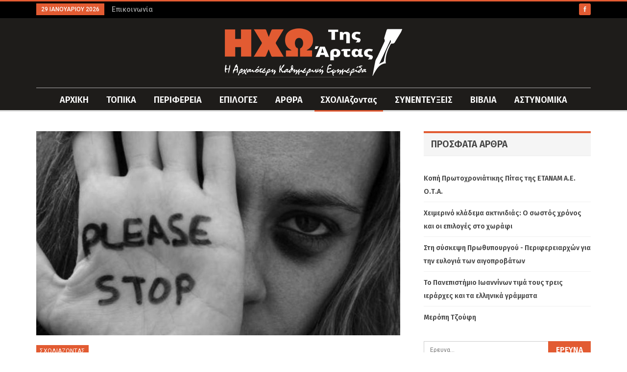

--- FILE ---
content_type: text/html; charset=UTF-8
request_url: https://ixotisartas.gr/%CF%80%CE%B5%CF%81%CE%B9%CF%86%CE%B5%CF%81%CE%B5%CE%B9%CE%B1%CE%BA%CE%B7-%CE%B5%CF%80%CE%B9%CF%84%CF%81%CE%BF%CF%80%CE%B7-%CE%B9%CF%83%CE%BF%CF%84%CE%B7%CF%84%CE%B1%CF%83/
body_size: 18069
content:
	<!DOCTYPE html>
		<!--[if IE 8]>
	<html class="ie ie8" lang="el"> <![endif]-->
	<!--[if IE 9]>
	<html class="ie ie9" lang="el"> <![endif]-->
	<!--[if gt IE 9]><!-->
<html lang="el"> <!--<![endif]-->
	<head>
				<meta charset="UTF-8">
		<meta http-equiv="X-UA-Compatible" content="IE=edge">
		<meta name="viewport" content="width=device-width, initial-scale=1.0">
		<link rel="pingback" href="https://ixotisartas.gr/xmlrpc.php"/>

		<title>ΠΕΡΙΦΕΡΕΙΑΚΗ ΕΠΙΤΡΟΠΗ ΙΣΟΤΗΤΑΣ &#8211; ΗΧΩ ΤΗΣ ΑΡΤΑΣ</title>
<meta name='robots' content='max-image-preview:large' />
<script id="cookieyes" type="text/javascript" src="https://cdn-cookieyes.com/client_data/c99f70f2d857de51008db51054947c26/script.js"></script>
<!-- Better Open Graph, Schema.org & Twitter Integration -->
<meta property="og:locale" content="el"/>
<meta property="og:site_name" content="ΗΧΩ ΤΗΣ ΑΡΤΑΣ"/>
<meta property="og:url" content="https://ixotisartas.gr/%cf%80%ce%b5%cf%81%ce%b9%cf%86%ce%b5%cf%81%ce%b5%ce%b9%ce%b1%ce%ba%ce%b7-%ce%b5%cf%80%ce%b9%cf%84%cf%81%ce%bf%cf%80%ce%b7-%ce%b9%cf%83%ce%bf%cf%84%ce%b7%cf%84%ce%b1%cf%83/"/>
<meta property="og:title" content="ΠΕΡΙΦΕΡΕΙΑΚΗ ΕΠΙΤΡΟΠΗ ΙΣΟΤΗΤΑΣ"/>
<meta property="og:image" content="https://ixotisartas.gr/wp-content/uploads/2021/09/via-gyn.jpg"/>
<meta property="article:section" content="ΣΧΟΛΙΑζοντας"/>
<meta property="og:description" content="Παγκόσμια ημέρα για την εξάλειψη της βίας κατά των γυναικώνΗ Περιφερειακή Επιτροπή Ισότητας των Φύλων Ηπείρου, σε συνεργασία με το Συμβουλευτικό Κέντρο Γυναικών Ιωαννίνων και το Γραφείο Ενδοοικογενειακής Βίας της Αστυνομικής Διεύθυνσης Ιωαννίνων, οργ"/>
<meta property="og:type" content="article"/>
<meta name="twitter:card" content="summary"/>
<meta name="twitter:url" content="https://ixotisartas.gr/%cf%80%ce%b5%cf%81%ce%b9%cf%86%ce%b5%cf%81%ce%b5%ce%b9%ce%b1%ce%ba%ce%b7-%ce%b5%cf%80%ce%b9%cf%84%cf%81%ce%bf%cf%80%ce%b7-%ce%b9%cf%83%ce%bf%cf%84%ce%b7%cf%84%ce%b1%cf%83/"/>
<meta name="twitter:title" content="ΠΕΡΙΦΕΡΕΙΑΚΗ ΕΠΙΤΡΟΠΗ ΙΣΟΤΗΤΑΣ"/>
<meta name="twitter:description" content="Παγκόσμια ημέρα για την εξάλειψη της βίας κατά των γυναικώνΗ Περιφερειακή Επιτροπή Ισότητας των Φύλων Ηπείρου, σε συνεργασία με το Συμβουλευτικό Κέντρο Γυναικών Ιωαννίνων και το Γραφείο Ενδοοικογενειακής Βίας της Αστυνομικής Διεύθυνσης Ιωαννίνων, οργ"/>
<meta name="twitter:image" content="https://ixotisartas.gr/wp-content/uploads/2021/09/via-gyn.jpg"/>
<!-- / Better Open Graph, Schema.org & Twitter Integration. -->
<link rel='dns-prefetch' href='//fonts.googleapis.com' />
<link rel='dns-prefetch' href='//s.w.org' />
<link rel='dns-prefetch' href='//v0.wordpress.com' />
<link rel='dns-prefetch' href='//c0.wp.com' />
<link rel="alternate" type="application/rss+xml" title="Ροή RSS &raquo; ΗΧΩ ΤΗΣ ΑΡΤΑΣ" href="https://ixotisartas.gr/feed/" />
<link rel="alternate" type="application/rss+xml" title="Ροή Σχολίων &raquo; ΗΧΩ ΤΗΣ ΑΡΤΑΣ" href="https://ixotisartas.gr/comments/feed/" />
		<script type="text/javascript">
			window._wpemojiSettings = {"baseUrl":"https:\/\/s.w.org\/images\/core\/emoji\/13.1.0\/72x72\/","ext":".png","svgUrl":"https:\/\/s.w.org\/images\/core\/emoji\/13.1.0\/svg\/","svgExt":".svg","source":{"concatemoji":"https:\/\/ixotisartas.gr\/wp-includes\/js\/wp-emoji-release.min.js?ver=5.8.12"}};
			!function(e,a,t){var n,r,o,i=a.createElement("canvas"),p=i.getContext&&i.getContext("2d");function s(e,t){var a=String.fromCharCode;p.clearRect(0,0,i.width,i.height),p.fillText(a.apply(this,e),0,0);e=i.toDataURL();return p.clearRect(0,0,i.width,i.height),p.fillText(a.apply(this,t),0,0),e===i.toDataURL()}function c(e){var t=a.createElement("script");t.src=e,t.defer=t.type="text/javascript",a.getElementsByTagName("head")[0].appendChild(t)}for(o=Array("flag","emoji"),t.supports={everything:!0,everythingExceptFlag:!0},r=0;r<o.length;r++)t.supports[o[r]]=function(e){if(!p||!p.fillText)return!1;switch(p.textBaseline="top",p.font="600 32px Arial",e){case"flag":return s([127987,65039,8205,9895,65039],[127987,65039,8203,9895,65039])?!1:!s([55356,56826,55356,56819],[55356,56826,8203,55356,56819])&&!s([55356,57332,56128,56423,56128,56418,56128,56421,56128,56430,56128,56423,56128,56447],[55356,57332,8203,56128,56423,8203,56128,56418,8203,56128,56421,8203,56128,56430,8203,56128,56423,8203,56128,56447]);case"emoji":return!s([10084,65039,8205,55357,56613],[10084,65039,8203,55357,56613])}return!1}(o[r]),t.supports.everything=t.supports.everything&&t.supports[o[r]],"flag"!==o[r]&&(t.supports.everythingExceptFlag=t.supports.everythingExceptFlag&&t.supports[o[r]]);t.supports.everythingExceptFlag=t.supports.everythingExceptFlag&&!t.supports.flag,t.DOMReady=!1,t.readyCallback=function(){t.DOMReady=!0},t.supports.everything||(n=function(){t.readyCallback()},a.addEventListener?(a.addEventListener("DOMContentLoaded",n,!1),e.addEventListener("load",n,!1)):(e.attachEvent("onload",n),a.attachEvent("onreadystatechange",function(){"complete"===a.readyState&&t.readyCallback()})),(n=t.source||{}).concatemoji?c(n.concatemoji):n.wpemoji&&n.twemoji&&(c(n.twemoji),c(n.wpemoji)))}(window,document,window._wpemojiSettings);
		</script>
		<!-- ixotisartas.gr is managing ads with Advanced Ads 2.0.16 – https://wpadvancedads.com/ --><script id="ixoti-ready">
			window.advanced_ads_ready=function(e,a){a=a||"complete";var d=function(e){return"interactive"===a?"loading"!==e:"complete"===e};d(document.readyState)?e():document.addEventListener("readystatechange",(function(a){d(a.target.readyState)&&e()}),{once:"interactive"===a})},window.advanced_ads_ready_queue=window.advanced_ads_ready_queue||[];		</script>
		<style type="text/css">
img.wp-smiley,
img.emoji {
	display: inline !important;
	border: none !important;
	box-shadow: none !important;
	height: 1em !important;
	width: 1em !important;
	margin: 0 .07em !important;
	vertical-align: -0.1em !important;
	background: none !important;
	padding: 0 !important;
}
</style>
	<link rel='stylesheet' id='wp-block-library-css'  href='https://c0.wp.com/c/5.8.12/wp-includes/css/dist/block-library/style.min.css' type='text/css' media='all' />
<style id='wp-block-library-inline-css' type='text/css'>
.has-text-align-justify{text-align:justify;}
</style>
<link rel='stylesheet' id='mediaelement-css'  href='https://c0.wp.com/c/5.8.12/wp-includes/js/mediaelement/mediaelementplayer-legacy.min.css' type='text/css' media='all' />
<link rel='stylesheet' id='wp-mediaelement-css'  href='https://c0.wp.com/c/5.8.12/wp-includes/js/mediaelement/wp-mediaelement.min.css' type='text/css' media='all' />
<link rel='stylesheet' id='contact-form-7-css'  href='https://ixotisartas.gr/wp-content/plugins/contact-form-7/includes/css/styles.css?ver=5.5.6' type='text/css' media='all' />
<link rel='stylesheet' id='publisher-css'  href='https://ixotisartas.gr/wp-content/themes/publisher/style.css?ver=5.8.12' type='text/css' media='all' />
<link rel='stylesheet' id='publisher-child-css'  href='https://ixotisartas.gr/wp-content/themes/publisher-child/style.css?ver=1759930943' type='text/css' media='all' />
<link rel='stylesheet' id='slb_core-css'  href='https://ixotisartas.gr/wp-content/plugins/simple-lightbox/client/css/app.css?ver=2.9.3' type='text/css' media='all' />
<link rel='stylesheet' id='better-framework-main-fonts-css'  href='https://fonts.googleapis.com/css?family=Roboto:400,500,400italic&#038;subset=greek&#038;display=swap' type='text/css' media='all' />
<link rel='stylesheet' id='better-framework-font-1-css'  href='https://fonts.googleapis.com/css?family=Fira+Sans:600,700,400&#038;subset=greek&#038;display=swap' type='text/css' media='all' />
<link rel='stylesheet' id='jetpack_css-css'  href='https://c0.wp.com/p/jetpack/10.8/css/jetpack.css' type='text/css' media='all' />
<script type='text/javascript' src='https://c0.wp.com/c/5.8.12/wp-includes/js/jquery/jquery.min.js' id='jquery-core-js'></script>
<script type='text/javascript' src='https://c0.wp.com/c/5.8.12/wp-includes/js/jquery/jquery-migrate.min.js' id='jquery-migrate-js'></script>
<!--[if lt IE 9]>
<script type='text/javascript' src='https://ixotisartas.gr/wp-content/themes/publisher/includes/libs/better-framework/assets/js/html5shiv.min.js?ver=3.15.0' id='bf-html5shiv-js'></script>
<![endif]-->
<!--[if lt IE 9]>
<script type='text/javascript' src='https://ixotisartas.gr/wp-content/themes/publisher/includes/libs/better-framework/assets/js/respond.min.js?ver=3.15.0' id='bf-respond-js'></script>
<![endif]-->
<link rel="https://api.w.org/" href="https://ixotisartas.gr/wp-json/" /><link rel="alternate" type="application/json" href="https://ixotisartas.gr/wp-json/wp/v2/posts/45828" /><link rel="EditURI" type="application/rsd+xml" title="RSD" href="https://ixotisartas.gr/xmlrpc.php?rsd" />
<link rel="wlwmanifest" type="application/wlwmanifest+xml" href="https://ixotisartas.gr/wp-includes/wlwmanifest.xml" /> 
<meta name="generator" content="WordPress 5.8.12" />
<link rel="canonical" href="https://ixotisartas.gr/%cf%80%ce%b5%cf%81%ce%b9%cf%86%ce%b5%cf%81%ce%b5%ce%b9%ce%b1%ce%ba%ce%b7-%ce%b5%cf%80%ce%b9%cf%84%cf%81%ce%bf%cf%80%ce%b7-%ce%b9%cf%83%ce%bf%cf%84%ce%b7%cf%84%ce%b1%cf%83/" />
<link rel='shortlink' href='https://ixotisartas.gr/?p=45828' />
<link rel="alternate" type="application/json+oembed" href="https://ixotisartas.gr/wp-json/oembed/1.0/embed?url=https%3A%2F%2Fixotisartas.gr%2F%25cf%2580%25ce%25b5%25cf%2581%25ce%25b9%25cf%2586%25ce%25b5%25cf%2581%25ce%25b5%25ce%25b9%25ce%25b1%25ce%25ba%25ce%25b7-%25ce%25b5%25cf%2580%25ce%25b9%25cf%2584%25cf%2581%25ce%25bf%25cf%2580%25ce%25b7-%25ce%25b9%25cf%2583%25ce%25bf%25cf%2584%25ce%25b7%25cf%2584%25ce%25b1%25cf%2583%2F" />
<link rel="alternate" type="text/xml+oembed" href="https://ixotisartas.gr/wp-json/oembed/1.0/embed?url=https%3A%2F%2Fixotisartas.gr%2F%25cf%2580%25ce%25b5%25cf%2581%25ce%25b9%25cf%2586%25ce%25b5%25cf%2581%25ce%25b5%25ce%25b9%25ce%25b1%25ce%25ba%25ce%25b7-%25ce%25b5%25cf%2580%25ce%25b9%25cf%2584%25cf%2581%25ce%25bf%25cf%2580%25ce%25b7-%25ce%25b9%25cf%2583%25ce%25bf%25cf%2584%25ce%25b7%25cf%2584%25ce%25b1%25cf%2583%2F&#038;format=xml" />

		<script async src="https://www.googletagmanager.com/gtag/js?id=UA-90202358-9"></script>
		<script>
			window.dataLayer = window.dataLayer || [];
			function gtag(){dataLayer.push(arguments);}
			gtag('js', new Date());
			gtag('config', 'UA-90202358-9');
		</script>

	<style type='text/css'>img#wpstats{display:none}</style>
	<!-- Facebook Page Plugin -->
<div id="fb-root"></div>
<script>(function(d, s, id) {
  var js, fjs = d.getElementsByTagName(s)[0];
  if (d.getElementById(id)) return;
  js = d.createElement(s); js.id = id;
  js.src = 'https://connect.facebook.net/en_GB/sdk.js#xfbml=1&version=v3.2&appId=1589017781218004&autoLogAppEvents=1';
  fjs.parentNode.insertBefore(js, fjs);
}(document, 'script', 'facebook-jssdk'));</script>

<!-- Google AdSense -->
<script async src="//pagead2.googlesyndication.com/pagead/js/adsbygoogle.js"></script>
<script>
     (adsbygoogle = window.adsbygoogle || []).push({
          google_ad_client: "ca-pub-2153587331606440",
          enable_page_level_ads: true
     });
</script>			<link rel="shortcut icon" href="https://ixotisartas.gr/wp-content/uploads/2019/05/favicon.ico">			<link rel="apple-touch-icon" href="https://ixotisartas.gr/wp-content/uploads/2019/05/apple-icon-57x57.png">			<link rel="apple-touch-icon" sizes="114x114" href="https://ixotisartas.gr/wp-content/uploads/2019/05/apple-icon-114x114.png">			<link rel="apple-touch-icon" sizes="72x72" href="https://ixotisartas.gr/wp-content/uploads/2019/05/apple-icon-72x72.png">			<link rel="apple-touch-icon" sizes="144x144" href="https://ixotisartas.gr/wp-content/uploads/2019/05/apple-icon-144x144.png"><meta name="generator" content="Powered by WPBakery Page Builder - drag and drop page builder for WordPress."/>
<script type="application/ld+json">{
    "@context": "http://schema.org/",
    "@type": "Organization",
    "@id": "#organization",
    "logo": {
        "@type": "ImageObject",
        "url": "https://ixotisartas.gr/wp-content/uploads/2025/04/ixotisartas.gr-logo-header.png"
    },
    "url": "https://ixotisartas.gr/",
    "name": "\u0397\u03a7\u03a9 \u03a4\u0397\u03a3 \u0391\u03a1\u03a4\u0391\u03a3",
    "description": "\u0397 \u0391\u03c1\u03c7\u03b1\u03b9\u03cc\u03c4\u03b5\u03c1\u03b7 \u039a\u03b1\u03b8\u03b7\u03bc\u03b5\u03c1\u03b9\u03bd\u03ae \u0395\u03c6\u03b7\u03bc\u03b5\u03c1\u03af\u03b4\u03b1 \u03c4\u03b7\u03c2 \u0386\u03c1\u03c4\u03b1\u03c2"
}</script>
<script type="application/ld+json">{
    "@context": "http://schema.org/",
    "@type": "WebSite",
    "name": "\u0397\u03a7\u03a9 \u03a4\u0397\u03a3 \u0391\u03a1\u03a4\u0391\u03a3",
    "alternateName": "\u0397 \u0391\u03c1\u03c7\u03b1\u03b9\u03cc\u03c4\u03b5\u03c1\u03b7 \u039a\u03b1\u03b8\u03b7\u03bc\u03b5\u03c1\u03b9\u03bd\u03ae \u0395\u03c6\u03b7\u03bc\u03b5\u03c1\u03af\u03b4\u03b1 \u03c4\u03b7\u03c2 \u0386\u03c1\u03c4\u03b1\u03c2",
    "url": "https://ixotisartas.gr/"
}</script>
<script type="application/ld+json">{
    "@context": "http://schema.org/",
    "@type": "NewsArticle",
    "headline": "\u03a0\u0395\u03a1\u0399\u03a6\u0395\u03a1\u0395\u0399\u0391\u039a\u0397 \u0395\u03a0\u0399\u03a4\u03a1\u039f\u03a0\u0397 \u0399\u03a3\u039f\u03a4\u0397\u03a4\u0391\u03a3",
    "description": "\u03a0\u03b1\u03b3\u03ba\u03cc\u03c3\u03bc\u03b9\u03b1 \u03b7\u03bc\u03ad\u03c1\u03b1 \u03b3\u03b9\u03b1 \u03c4\u03b7\u03bd \u03b5\u03be\u03ac\u03bb\u03b5\u03b9\u03c8\u03b7 \u03c4\u03b7\u03c2 \u03b2\u03af\u03b1\u03c2 \u03ba\u03b1\u03c4\u03ac \u03c4\u03c9\u03bd \u03b3\u03c5\u03bd\u03b1\u03b9\u03ba\u03ce\u03bd\u0397 \u03a0\u03b5\u03c1\u03b9\u03c6\u03b5\u03c1\u03b5\u03b9\u03b1\u03ba\u03ae \u0395\u03c0\u03b9\u03c4\u03c1\u03bf\u03c0\u03ae \u0399\u03c3\u03cc\u03c4\u03b7\u03c4\u03b1\u03c2 \u03c4\u03c9\u03bd \u03a6\u03cd\u03bb\u03c9\u03bd \u0397\u03c0\u03b5\u03af\u03c1\u03bf\u03c5, \u03c3\u03b5 \u03c3\u03c5\u03bd\u03b5\u03c1\u03b3\u03b1\u03c3\u03af\u03b1 \u03bc\u03b5 \u03c4\u03bf \u03a3\u03c5\u03bc\u03b2\u03bf\u03c5\u03bb\u03b5\u03c5\u03c4\u03b9\u03ba\u03cc \u039a\u03ad\u03bd\u03c4\u03c1\u03bf \u0393\u03c5\u03bd\u03b1\u03b9\u03ba\u03ce\u03bd \u0399\u03c9\u03b1\u03bd\u03bd\u03af\u03bd\u03c9\u03bd \u03ba\u03b1\u03b9 \u03c4\u03bf \u0393\u03c1\u03b1\u03c6\u03b5\u03af\u03bf \u0395\u03bd\u03b4\u03bf\u03bf\u03b9\u03ba\u03bf\u03b3\u03b5\u03bd\u03b5\u03b9\u03b1\u03ba\u03ae\u03c2 \u0392\u03af\u03b1\u03c2 \u03c4\u03b7\u03c2 \u0391\u03c3\u03c4\u03c5\u03bd\u03bf\u03bc\u03b9\u03ba\u03ae\u03c2 \u0394\u03b9\u03b5\u03cd\u03b8\u03c5\u03bd\u03c3\u03b7\u03c2 \u0399\u03c9\u03b1\u03bd\u03bd\u03af\u03bd\u03c9\u03bd, \u03bf\u03c1\u03b3",
    "datePublished": "2022-11-26",
    "dateModified": "2022-11-26",
    "author": {
        "@type": "Person",
        "@id": "#person-",
        "name": "\u0395\u03cd\u03b7 \u03a3\u03c4\u03ac\u03bc\u03bf\u03c5"
    },
    "image": "https://ixotisartas.gr/wp-content/uploads/2021/09/via-gyn.jpg",
    "interactionStatistic": [
        {
            "@type": "InteractionCounter",
            "interactionType": "http://schema.org/CommentAction",
            "userInteractionCount": "0"
        }
    ],
    "publisher": {
        "@id": "#organization"
    },
    "mainEntityOfPage": "https://ixotisartas.gr/%cf%80%ce%b5%cf%81%ce%b9%cf%86%ce%b5%cf%81%ce%b5%ce%b9%ce%b1%ce%ba%ce%b7-%ce%b5%cf%80%ce%b9%cf%84%cf%81%ce%bf%cf%80%ce%b7-%ce%b9%cf%83%ce%bf%cf%84%ce%b7%cf%84%ce%b1%cf%83/"
}</script>
<link rel='stylesheet' id='bf-minifed-css-1' href='https://ixotisartas.gr/wp-content/bs-booster-cache/14335f5b2f2972d25695b5cd9b8089fa.css' type='text/css' media='all' />
<link rel='stylesheet' id='7.11.0-1759930880' href='https://ixotisartas.gr/wp-content/bs-booster-cache/bc81af21408e292a7f4fb26a1270e76c.css' type='text/css' media='all' />
<link rel="icon" href="https://ixotisartas.gr/wp-content/uploads/2019/05/cropped-ixotisartas-favicon-wp-512-4-32x32.png" sizes="32x32" />
<link rel="icon" href="https://ixotisartas.gr/wp-content/uploads/2019/05/cropped-ixotisartas-favicon-wp-512-4-192x192.png" sizes="192x192" />
<link rel="apple-touch-icon" href="https://ixotisartas.gr/wp-content/uploads/2019/05/cropped-ixotisartas-favicon-wp-512-4-180x180.png" />
<meta name="msapplication-TileImage" content="https://ixotisartas.gr/wp-content/uploads/2019/05/cropped-ixotisartas-favicon-wp-512-4-270x270.png" />
<noscript><style> .wpb_animate_when_almost_visible { opacity: 1; }</style></noscript>	</head>

<body class="post-template-default single single-post postid-45828 single-format-standard bs-theme bs-publisher bs-publisher-clean-magazine active-top-line ltr close-rh page-layout-2-col page-layout-2-col-right full-width active-sticky-sidebar main-menu-sticky main-menu-full-width single-prim-cat-6 single-cat-6  wpb-js-composer js-comp-ver-6.7.0 vc_responsive bs-ll-d aa-prefix-ixoti-" dir="ltr">
		<div class="main-wrap content-main-wrap">
			<header id="header" class="site-header header-style-1 full-width" itemscope="itemscope" itemtype="https://schema.org/WPHeader">
		<section class="topbar topbar-style-1 hidden-xs hidden-xs">
	<div class="content-wrap">
		<div class="container">
			<div class="topbar-inner clearfix">

									<div class="section-links">
								<div  class="  better-studio-shortcode bsc-clearfix better-social-counter style-button not-colored in-4-col">
						<ul class="social-list bsc-clearfix"><li class="social-item facebook"><a href = "https://www.facebook.com/225930541569449" target = "_blank" > <i class="item-icon bsfi-facebook" ></i><span class="item-title" > Likes </span> </a> </li> 			</ul>
		</div>
							</div>
				
				<div class="section-menu">
						<div id="menu-top" class="menu top-menu-wrapper" role="navigation" itemscope="itemscope" itemtype="https://schema.org/SiteNavigationElement">
		<nav class="top-menu-container">

			<ul id="top-navigation" class="top-menu menu clearfix bsm-pure">
									<li id="topbar-date" class="menu-item menu-item-date">
					<span
						class="topbar-date">29 Ιανουαρίου 2026</span>
					</li>
					<li id="menu-item-78" class="menu-item menu-item-type-post_type menu-item-object-page better-anim-fade menu-item-78"><a href="https://ixotisartas.gr/%ce%b5%cf%80%ce%b9%ce%ba%ce%bf%ce%b9%ce%bd%cf%89%ce%bd%ce%af%ce%b1/">Επικοινωνία</a></li>
			</ul>

		</nav>
	</div>
				</div>
			</div>
		</div>
	</div>
</section>
		<div class="header-inner">
			<div class="content-wrap">
				<div class="container">
					<div id="site-branding" class="site-branding">
	<p  id="site-title" class="logo h1 img-logo">
	<a href="https://ixotisartas.gr/" itemprop="url" rel="home">
					<img id="site-logo" src="https://ixotisartas.gr/wp-content/uploads/2025/04/ixotisartas.gr-logo-header.png"
			     alt="ΗΧΩ ΤΗΣ ΑΡΤΑΣ"  />

			<span class="site-title">ΗΧΩ ΤΗΣ ΑΡΤΑΣ - Η Αρχαιότερη Καθημερινή Εφημερίδα της Άρτας</span>
				</a>
</p>
</div><!-- .site-branding -->
				</div>

			</div>
		</div>
		<div id="menu-main" class="menu main-menu-wrapper" role="navigation" itemscope="itemscope" itemtype="https://schema.org/SiteNavigationElement">
	<div class="main-menu-inner">
		<div class="content-wrap">
			<div class="container">

				<nav class="main-menu-container">
					<ul id="main-navigation" class="main-menu menu bsm-pure clearfix">
						<li id="menu-item-11" class="menu-item menu-item-type-post_type menu-item-object-page menu-item-home better-anim-fade menu-item-11"><a href="https://ixotisartas.gr/">Αρχική</a></li>
<li id="menu-item-19" class="menu-item menu-item-type-taxonomy menu-item-object-category menu-term-2 better-anim-fade menu-item-19"><a href="https://ixotisartas.gr/category/%cf%84%ce%bf%cf%80%ce%b9%ce%ba%ce%ac/">Τοπικά</a></li>
<li id="menu-item-16" class="menu-item menu-item-type-taxonomy menu-item-object-category menu-term-3 better-anim-fade menu-item-16"><a href="https://ixotisartas.gr/category/%cf%80%ce%b5%cf%81%ce%b9%cf%86%ce%ad%cf%81%ce%b5%ce%b9%ce%b1/">Περιφέρεια</a></li>
<li id="menu-item-77560" class="menu-item menu-item-type-taxonomy menu-item-object-category menu-term-12 better-anim-fade menu-item-77560"><a href="https://ixotisartas.gr/category/%ce%b5%cf%80%ce%b9%ce%bb%ce%bf%ce%b3%ce%ad%cf%82/">Επιλογές</a></li>
<li id="menu-item-12" class="menu-item menu-item-type-taxonomy menu-item-object-category menu-term-5 better-anim-fade menu-item-12"><a href="https://ixotisartas.gr/category/%ce%ac%cf%81%ce%b8%cf%81%ce%b1/">Άρθρα</a></li>
<li id="menu-item-18" class="menu-item menu-item-type-taxonomy menu-item-object-category current-post-ancestor current-menu-parent current-post-parent menu-term-6 better-anim-fade menu-item-18"><a href="https://ixotisartas.gr/category/%cf%83%cf%87%ce%bf%ce%bb%ce%b9%ce%ac%ce%b6%ce%bf%ce%bd%cf%84%ce%b1%cf%82/">ΣΧΟΛΙΑζοντας</a></li>
<li id="menu-item-17" class="menu-item menu-item-type-taxonomy menu-item-object-category menu-term-7 better-anim-fade menu-item-17"><a href="https://ixotisartas.gr/category/%cf%83%cf%85%ce%bd%ce%b5%ce%bd%cf%84%ce%b5%cf%8d%ce%be%ce%b5%ce%b9%cf%82/">Συνεντεύξεις</a></li>
<li id="menu-item-14" class="menu-item menu-item-type-taxonomy menu-item-object-category menu-term-8 better-anim-fade menu-item-14"><a href="https://ixotisartas.gr/category/%ce%b2%ce%b9%ce%b2%ce%bb%ce%af%ce%b1/">Βιβλία</a></li>
<li id="menu-item-13" class="menu-item menu-item-type-taxonomy menu-item-object-category menu-term-9 better-anim-fade menu-item-13"><a href="https://ixotisartas.gr/category/%ce%b1%cf%83%cf%84%cf%85%ce%bd%ce%bf%ce%bc%ce%b9%ce%ba%ce%ac/">Αστυνομικά</a></li>
					</ul><!-- #main-navigation -->
									</nav><!-- .main-menu-container -->

			</div>
		</div>
	</div>
</div><!-- .menu -->	</header><!-- .header -->
	<div class="rh-header clearfix dark deferred-block-exclude">
		<div class="rh-container clearfix">

			<div class="menu-container close">
				<span class="menu-handler"><span class="lines"></span></span>
			</div><!-- .menu-container -->

			<div class="logo-container rh-img-logo">
				<a href="https://ixotisartas.gr/" itemprop="url" rel="home">
											<img src="https://ixotisartas.gr/wp-content/uploads/2025/04/ixotisartas.gr-logo-header.png"
						     alt="ΗΧΩ ΤΗΣ ΑΡΤΑΣ"  />				</a>
			</div><!-- .logo-container -->
		</div><!-- .rh-container -->
	</div><!-- .rh-header -->
<div class="content-wrap">
		<main id="content" class="content-container">

		<div class="container layout-2-col layout-2-col-1 layout-right-sidebar post-template-10">

			<div class="row main-section">
										<div class="col-sm-8 content-column">
							<div class="single-container">
																<article id="post-45828" class="post-45828 post type-post status-publish format-standard has-post-thumbnail  category-6 single-post-content">
									<div class="single-featured"><img  src="https://ixotisartas.gr/wp-content/uploads/2021/09/via-gyn.jpg" width="750" height="421" alt=""></div>
																		<div class="post-header-inner">
										<div class="post-header-title">
											<div class="term-badges floated"><span class="term-badge term-6"><a href="https://ixotisartas.gr/category/%cf%83%cf%87%ce%bf%ce%bb%ce%b9%ce%ac%ce%b6%ce%bf%ce%bd%cf%84%ce%b1%cf%82/">ΣΧΟΛΙΑζοντας</a></span></div>											<h1 class="single-post-title">
												<span class="post-title" itemprop="headline">ΠΕΡΙΦΕΡΕΙΑΚΗ ΕΠΙΤΡΟΠΗ ΙΣΟΤΗΤΑΣ</span>
											</h1>
											<div class="post-meta single-post-meta">
				<span class="time"><time class="post-published updated"
			                         datetime="2022-11-26T00:00:38+02:00">On <b>26 Νοέ 2022</b></time></span>
			</div>
										</div>
									</div>
											<div class="post-share single-post-share top-share clearfix style-1">
			<div class="post-share-btn-group">
							</div>
						<div class="share-handler-wrap ">
				<span class="share-handler post-share-btn rank-default">
					<i class="bf-icon  fa fa-share-alt"></i>						<b class="text">Κοινοποίηση</b>
										</span>
				<span class="social-item facebook"><a href="https://www.facebook.com/sharer.php?u=https%3A%2F%2Fixotisartas.gr%2F%25cf%2580%25ce%25b5%25cf%2581%25ce%25b9%25cf%2586%25ce%25b5%25cf%2581%25ce%25b5%25ce%25b9%25ce%25b1%25ce%25ba%25ce%25b7-%25ce%25b5%25cf%2580%25ce%25b9%25cf%2584%25cf%2581%25ce%25bf%25cf%2580%25ce%25b7-%25ce%25b9%25cf%2583%25ce%25bf%25cf%2584%25ce%25b7%25cf%2584%25ce%25b1%25cf%2583%2F" target="_blank" rel="nofollow noreferrer" class="bs-button-el" onclick="window.open(this.href, 'share-facebook','left=50,top=50,width=600,height=320,toolbar=0'); return false;"><span class="icon"><i class="bf-icon fa fa-facebook"></i></span></a></span><span class="social-item twitter"><a href="https://twitter.com/share?text=ΠΕΡΙΦΕΡΕΙΑΚΗ ΕΠΙΤΡΟΠΗ ΙΣΟΤΗΤΑΣ&url=https%3A%2F%2Fixotisartas.gr%2F%25cf%2580%25ce%25b5%25cf%2581%25ce%25b9%25cf%2586%25ce%25b5%25cf%2581%25ce%25b5%25ce%25b9%25ce%25b1%25ce%25ba%25ce%25b7-%25ce%25b5%25cf%2580%25ce%25b9%25cf%2584%25cf%2581%25ce%25bf%25cf%2580%25ce%25b7-%25ce%25b9%25cf%2583%25ce%25bf%25cf%2584%25ce%25b7%25cf%2584%25ce%25b1%25cf%2583%2F" target="_blank" rel="nofollow noreferrer" class="bs-button-el" onclick="window.open(this.href, 'share-twitter','left=50,top=50,width=600,height=320,toolbar=0'); return false;"><span class="icon"><i class="bf-icon fa fa-twitter"></i></span></a></span><span class="social-item linkedin"><a href="https://www.linkedin.com/shareArticle?mini=true&url=https%3A%2F%2Fixotisartas.gr%2F%25cf%2580%25ce%25b5%25cf%2581%25ce%25b9%25cf%2586%25ce%25b5%25cf%2581%25ce%25b5%25ce%25b9%25ce%25b1%25ce%25ba%25ce%25b7-%25ce%25b5%25cf%2580%25ce%25b9%25cf%2584%25cf%2581%25ce%25bf%25cf%2580%25ce%25b7-%25ce%25b9%25cf%2583%25ce%25bf%25cf%2584%25ce%25b7%25cf%2584%25ce%25b1%25cf%2583%2F&title=ΠΕΡΙΦΕΡΕΙΑΚΗ ΕΠΙΤΡΟΠΗ ΙΣΟΤΗΤΑΣ" target="_blank" rel="nofollow noreferrer" class="bs-button-el" onclick="window.open(this.href, 'share-linkedin','left=50,top=50,width=600,height=320,toolbar=0'); return false;"><span class="icon"><i class="bf-icon fa fa-linkedin"></i></span></a></span></div>		</div>
											<div class="entry-content clearfix single-post-content">
										<div class="bsl bsl-post-top bsl-float-center bsl-align-center bsl-column-1 bsl-clearfix no-bg-box-model"><div id="bsl-768-409910661" class="bsl-container bsl-type-code " itemscope="" itemtype="https://schema.org/WPAdBlock" data-adid="768" data-type="code"><div id="bsl-768-409910661-place"></div><script src="//pagead2.googlesyndication.com/pagead/js/adsbygoogle.js"></script><script type="text/javascript">var betterads_screen_width = document.body.clientWidth;betterads_el = document.getElementById('bsl-768-409910661');             if (betterads_el.getBoundingClientRect().width) {     betterads_el_width_raw = betterads_el_width = betterads_el.getBoundingClientRect().width;    } else {     betterads_el_width_raw = betterads_el_width = betterads_el.offsetWidth;    }        var size = ["125", "125"];    if ( betterads_el_width >= 728 )      betterads_el_width = ["728", "90"];    else if ( betterads_el_width >= 468 )     betterads_el_width = ["468", "60"];    else if ( betterads_el_width >= 336 )     betterads_el_width = ["336", "280"];    else if ( betterads_el_width >= 300 )     betterads_el_width = ["300", "250"];    else if ( betterads_el_width >= 250 )     betterads_el_width = ["250", "250"];    else if ( betterads_el_width >= 200 )     betterads_el_width = ["200", "200"];    else if ( betterads_el_width >= 180 )     betterads_el_width = ["180", "150"]; if ( betterads_screen_width >= 1140 ) { document.getElementById('bsl-768-409910661-place').innerHTML = '<ins class="adsbygoogle" style="display:block;"  data-ad-client="ca-pub-2153587331606440"  data-ad-slot="2327532635"  data-full-width-responsive="true"  data-ad-format="auto" ></ins>';         (adsbygoogle = window.adsbygoogle || []).push({});}else if ( betterads_screen_width >= 1019  && betterads_screen_width < 1140 ) { document.getElementById('bsl-768-409910661-place').innerHTML = '<ins class="adsbygoogle" style="display:block;"  data-ad-client="ca-pub-2153587331606440"  data-ad-slot="2327532635"  data-full-width-responsive="true"  data-ad-format="auto" ></ins>';         (adsbygoogle = window.adsbygoogle || []).push({});}else if ( betterads_screen_width >= 768  && betterads_screen_width < 1019 ) { document.getElementById('bsl-768-409910661-place').innerHTML = '<ins class="adsbygoogle" style="display:block;"  data-ad-client="ca-pub-2153587331606440"  data-ad-slot="2327532635"  data-full-width-responsive="true"  data-ad-format="auto" ></ins>';         (adsbygoogle = window.adsbygoogle || []).push({});}else if ( betterads_screen_width < 768 ) { document.getElementById('bsl-768-409910661-place').innerHTML = '<ins class="adsbygoogle" style="display:block;"  data-ad-client="ca-pub-2153587331606440"  data-ad-slot="2327532635"  data-full-width-responsive="true"  data-ad-format="auto" ></ins>';         (adsbygoogle = window.adsbygoogle || []).push({});}</script></div></div><p><strong>Παγκόσμια ημέρα για την εξάλειψη της βίας κατά των γυναικών</strong><br />
Η Περιφερειακή Επιτροπή Ισότητας των Φύλων Ηπείρου, σε συνεργασία με το Συμβουλευτικό Κέντρο Γυναικών Ιωαννίνων και το Γραφείο Ενδοοικογενειακής Βίας της Αστυνομικής Διεύθυνσης Ιωαννίνων, οργανωσαν την Παρασκευή 25 Νοεμβρίου και ώρα 11:30 π.μ. δράση ενημέρωσης και ευαισθητοποίησης των πολιτών.<br />
Στα Ιωάννινα λειτουργεί στην Διεύθυνση Αστυνομίας Ιωαννίνων το Γραφείο Ενδοοικογενειακής Βίας (τηλ. 2651440577).<br />
Στην Ήπειρο, παρέχονται δωρεάν υπηρεσίες συμβουλευτικής στήριξης, από Συμβουλευτικά Κέντρα τα οποία λειτουργούν στα Ιωάννινα (τηλ. 2651077449), στην Άρτα (τηλ. 2681077400), και στη Πρέβεζα (τηλ. 2682024444), ενώ στην τηλεφωνική γραμμή SOS 15900 παρέχεται 24ωρη ψυχολογική υποστήριξη σε γυναίκες θύματα βίας.</p>
 <p><strong>Προθεσμία υποβολής αιτήσεων για την ενίσχυση στα λιπάσματα, έως 2 Δεκεμβρίου</strong><br />
Ανταποκρινόμενοι σε αιτήματα συνεταιρισμών, παραγωγών και των φοροτεχνικών τους, το Υπουργείο Αγροτικής Ανάπτυξης, παρατείνει τη προθεσμία για την υποβολή των αιτήσεων εκδήλωσης ενδιαφέροντος για τη χορήγηση της ενίσχυσης σε επιχειρήσεις γεωργικών εκμεταλλεύσεων, σύμφωνα με τους κανόνες κρατικών ενισχύσεων, λόγω της ενεργειακής κρίσης και της αύξησης του κόστους των λιπασμάτων, βάσει του άρθρου 95 του ν. 4982/2022 (Α΄195)», στην ηλεκτρονική πλατφόρμα «myBusinessSupport» της ΑΑΔΕ (https://www.aade.gr/mybusinesssupport), καθώς και ο χρόνος εγγραφής των δικαιούχων στο Μητρώο Αγροτικών Εκμεταλλεύσεων (Μ.Α.Ε.Ε.) που έληγε σήμερα, για μία επιπλέον εβδομάδα, ήτοι έως τις 2.12.2022.</p>
 <p><strong>Πολιτιστικός Σύλλογος ΤΟ ΣΚΟΠΕΥΤΗΡΙΟ</strong><br />
<strong>Στολισμό των δένδρων κατά μήκος του παραλίμνιου δρόμου</strong><br />
Ο Σύλλογος μας στην προσπάθεια του, Εξωραϊσμού της περιοχής μας ενόψει των γιορτών Χριστουγέννων και πρωτοχρονιάς, σας προτείνει να δείτε με συμπάθεια την πρόταση μας για στολισμό- φωταγώγηση με λαμπιόνια των δένδρων κατά μήκος του παραλίμνιου δρόμου (γύρω από την λίμνη) και της γέφυρας, προκειμένου να δώσετε εορταστική νότα στην περιοχή μας και ν αναδείξουμε την μοναδικότητα σε ομορφιά της λίμνης και της νησίδας εντός αυτής<br />
Σας ευχαριστούμε<br />
Καλές γιορτές<br />
Ο Πρόεδρος<br />
Θωμάς Καραμπούλας<br />
Η Γραμματέας<br />
Ιωάννα Λιάκου Γεωργούλα</p>
 <p><strong>Προβολή των Ιωαννίνων και στην έκθεση «Philoxenia»</strong><br />
Μία ακόμη ευκαιρία για την παρουσίαση του τουριστικού προϊόντος της πόλης των Ιωαννίνων αποτέλεσε η Διεθνής Έκθεση Τουρισμού «Philoxenia», που πραγματοποιήθηκε, όπως κάθε χρόνο, στη Θεσσαλονίκη.<br />
Η αντιπροσωπεία του δήμου Ιωαννιτών φιλοξενήθηκε στο περίπτερο της Περιφέρειας Ηπείρου και, κατά τις επαφές της με παράγοντες που δραστηριοποιούνται στην εγχώρια και τη διεθνή τουριστική αγορά, ανέδειξε, τόσο τα αξιοθέατα, τη γαστρονομία και την πλούσια ιστορική φυσιογνωμία της περιοχής, όσο και τις προσφερόμενες εναλλακτικές εμπειρίες, που την καθιστούν ιδανικό τόπο διακοπών καθ’ όλη τη διάρκεια του χρόνου.<br />
Επικεφαλής της αποστολής του δήμου ήταν ο αντιδήμαρχος Τουρισμού Γιώργος Λώλης, ο οποίος παραχώρησε συνεντεύξεις σε τοπικά μέσα ενημέρωσης, ενώ συμμετείχαν επίσης, η προϊσταμένη του Τμήματος Τουρισμού Ελένη Μπασογιάννη και ο Αιμίλιος Νέος.<br />
Στο τριήμερο της έκθεσης, το περίπτερο επισκέφθηκαν, μεταξύ άλλων, η υφυπουργός Τουρισμού Σοφία Ζαχαράκη και η πρόεδρος του Ελληνικού Οργανισμού Τουρισμού Άντζελα Γκερέκου.</p>
<div class="bsl bsl-post-middle bsl-float-center bsl-align-center bsl-column-1 bsl-clearfix no-bg-box-model"><div id="bsl-769-1493342980" class="bsl-container bsl-type-code " itemscope="" itemtype="https://schema.org/WPAdBlock" data-adid="769" data-type="code"><div id="bsl-769-1493342980-place"></div><script type="text/javascript">var betterads_screen_width = document.body.clientWidth;betterads_el = document.getElementById('bsl-769-1493342980');             if (betterads_el.getBoundingClientRect().width) {     betterads_el_width_raw = betterads_el_width = betterads_el.getBoundingClientRect().width;    } else {     betterads_el_width_raw = betterads_el_width = betterads_el.offsetWidth;    }        var size = ["125", "125"];    if ( betterads_el_width >= 728 )      betterads_el_width = ["728", "90"];    else if ( betterads_el_width >= 468 )     betterads_el_width = ["468", "60"];    else if ( betterads_el_width >= 336 )     betterads_el_width = ["336", "280"];    else if ( betterads_el_width >= 300 )     betterads_el_width = ["300", "250"];    else if ( betterads_el_width >= 250 )     betterads_el_width = ["250", "250"];    else if ( betterads_el_width >= 200 )     betterads_el_width = ["200", "200"];    else if ( betterads_el_width >= 180 )     betterads_el_width = ["180", "150"]; if ( betterads_screen_width >= 1140 ) { document.getElementById('bsl-769-1493342980-place').innerHTML = '<ins class="adsbygoogle" style="display:inline-block;width:' + betterads_el_width_raw + 'px"  data-ad-client="ca-pub-2153587331606440"  data-ad-slot="5308919193"  data-ad-layout="in-article"  data-ad-format="fluid"></ins>';         (adsbygoogle = window.adsbygoogle || []).push({});}else if ( betterads_screen_width >= 1019  && betterads_screen_width < 1140 ) { document.getElementById('bsl-769-1493342980-place').innerHTML = '<ins class="adsbygoogle" style="display:inline-block;width:' + betterads_el_width_raw + 'px"  data-ad-client="ca-pub-2153587331606440"  data-ad-slot="5308919193"  data-ad-layout="in-article"  data-ad-format="fluid"></ins>';         (adsbygoogle = window.adsbygoogle || []).push({});}else if ( betterads_screen_width >= 768  && betterads_screen_width < 1019 ) { document.getElementById('bsl-769-1493342980-place').innerHTML = '<ins class="adsbygoogle" style="display:inline-block;width:' + betterads_el_width_raw + 'px"  data-ad-client="ca-pub-2153587331606440"  data-ad-slot="5308919193"  data-ad-layout="in-article"  data-ad-format="fluid"></ins>';         (adsbygoogle = window.adsbygoogle || []).push({});}else if ( betterads_screen_width < 768 ) { document.getElementById('bsl-769-1493342980-place').innerHTML = '<ins class="adsbygoogle" style="display:inline-block;width:' + betterads_el_width_raw + 'px"  data-ad-client="ca-pub-2153587331606440"  data-ad-slot="5308919193"  data-ad-layout="in-article"  data-ad-format="fluid"></ins>';         (adsbygoogle = window.adsbygoogle || []).push({});}</script></div></div> <p><strong>Μερόπη Τζούφη: Χρειαζόμαστε άμεσα μέτρα προστασίας των γυναικών</strong><br />
«Τα δικαιώματα των γυναικών παραβιάζονται και συρρικνώνονται διεθνώς. Όχι μόνο στην Ουκρανία, το Ιράν και το Αφγανιστάν, αλλά και στις ΗΠΑ και την Ευρώπη» τόνισε η Μερόπη Τζούφη στη συνεδρίαση της κοινοβουλευτικής επιτροπής Ισότητας, Νεολαίας &amp; Δικαιωμάτων του Ανθρώπου, με θέμα συζήτησης την 25η Νοεμβρίου, δηλαδή τη διεθνή ημέρα για την εξάλειψη της βίας κατά των γυναικών.<br />
Η βουλευτής Ιωαννίνων του ΣΥΡΙΖΑ-ΠΣ αναφέρθηκε χαρακτηριστικά στις εκτρώσεις και σημείωσε πως στην Ελλάδα υπάρχει συστηματική προσπάθεια συντηρητικών και νεο-συντηρητικών κύκλων να ανοίξουν τη συζήτηση περί «αγέννητου παιδιού». Υπενθυμίζεται πως τον περασμένο Ιανουάριο, το υπουργείο Παιδείας έδωσε έγκριση να διδαχτεί στα Γυμνάσια ένα αντιεπιστημονικό και μισογυνικό πρόγραμμα, το οποίο αν και αποσύρθηκε λόγω των μεγάλων κοινωνικών αντιδράσεων, υποστηρίζει την απαγόρευση των αμβλώσεων.<br />
Στο πλαίσιο αυτό, η Μερόπη Τζούφη χαρακτήρισε ιδιαίτερα σημαντική την πρωτοβουλία που ανέλαβε το Πάντειο Πανεπιστήμιο να παρουσιάσει έναν οδηγό αντιμετώπισης έμφυλης και σεξουαλικής βίας από κοινού με συνεργαζόμενους φορείς (ActionAid, ΔΙΟΤΙΜΑ, Γραμμή 11528-Δίπλα σου, Ευρωπαϊκό Δίκτυο κατά της Βίας) και ευχήθηκε να πραγματοποιηθούν παρόμοιες δράσεις και στα υπόλοιπα πανεπιστήμια.</p>
 <p><strong>1η Συνεδρίαση Επιτροπής Παρακολούθησης Προγράμματος Ήπειρος 2021-2027</strong><br />
Την Τρίτη 29 Νοεμβρίου 2022 θα πραγματοποιηθεί η 1η Συνεδρίαση της Επιτροπής Παρακολούθησης Προγράμματος Ήπειρος 2021-2027. Κατά τη διάρκεια της συνεδρίασης θα παρουσιαστεί το Πρόγραμμα Ήπειρος για τη νέα Προγραμματική Περίοδο και η Εξειδίκευση των δράσεων του.<br />
Η συνεδρίαση θα πραγματοποιηθεί στο ξενοδοχείο «Du Lac» με ώρα έναρξης 9:30 π.μ. (Αίθουσα Συνεδριακού Κέντρου).<br />
Την ίδια ημέρα (Τρίτη 29 Νοεμβρίου 2022), θα πραγματοποιηθεί η 6η Συνεδρίαση Επιτροπής Παρακολούθησης Επιχειρησιακού Προγράμματος Ήπειρος 2014-2020, όπου θα παρουσιαστεί η πορεία υλοποίησης του Προγράμματος, καθώς και η πρόοδος υλοποίησης ειδικών δράσεων (Στρατηγική Έξυπνης Εξειδίκευσης, ΟΧΕ Αρχαίων Θεάτρων, ΣΒΑΑ Δήμου Ιωαννιτών).<br />
Η 6η Συνεδρίαση Επιτροπής Παρακολούθησης Ε.Π. Ήπειρος 2014-2020 θα ξεκινήσει στις 15:00 στο ξενοδοχείο «Du Lac» (Αίθουσα Συνεδριακού Κέντρου).</p>
 <p><strong>Δήμος Νικολάου Σκουφά</strong><br />
<strong>Νέα πενταμελής Επιτροπής του Προγράμματος Διαχείρισης Ζώων Συντροφιάς</strong><br />
Ο Δήμος Νικολάου Σκουφά, στo πλαίσιo της συγκρότησης της νέας πενταμελούς Επιτροπής παρακολούθησης του επιχειρησιακού προγράμματος διαχείρισης Αδέσποτων Ζώων Συντροφιάς, σύμφωνα με τον Ν.4830/2021, καλεί τα φιλοζωικά σωματεία ή φιλοζωικές οργανώσεις, μη κερδοσκοπικού χαρακτήρα, με έδρα εντός Π.Ε Άρτας ή ελλείψει αυτών, με έδρα ανά την Επικράτεια, εφόσον προβλέπεται από το καταστατικό τους, να ορίσουν μέλη τους για να συμμετέχουν στην επιτροπή, ως τακτικά και αναπληρωματικά μέλη.<br />
Τα ενδιαφερόμενα σωματεία/οργανώσεις παρακαλούνται να αποστείλουν τα στοιχεία των μελών τους εγγράφως στο Δημαρχείο Πέτα (ταχ. διεύθυνση: Πέτα Άρτας, 47200) ή ηλεκτρονικά στο e-mail: dimos@nskoufas.gr, υπόψη κ. Σοφίας Λάμπρου, τηλ. 2681360422, μέχρι την Παρασκευή 2 Δεκεμβρίου 2022.</p>
 <p><strong>Δήμος Ιωαννιτών: Υπογράφηκε η σύμβαση για παρεμβάσεις σε Καλούτσιανη και Κιάφα</strong><br />
Την σύμβαση για την αναβάθμιση του δομημένου περιβάλλοντος στην περιοχή Καλούτσιανης- Κιάφας υπέγραψε σήμερα ο Δήμαρχος Ιωαννίνων Μωυσής Ελισάφ με τον ανάδοχο του έργου.<br />
Η συγκεκριμένη παρέμβαση έχει προϋπολογισμό 400 χιλιάδων ευρώ και θα απαντήσει σε προβλήματα μιας ιστορικής αλλά και παραμελημένης περιοχής, όπως είναι αυτή της Καλούτσιανης.<br />
Σύμφωνα με την μελέτη το συγκεκριμένο έργο περιλαμβάνει εργασίες κατασκευής, βελτίωσης και συντήρησης οδών στις περιοχές Κιάφας και Καλούτσιανης σύμφωνα με την εγκεκριμένη πράξη εφαρμογής και το σχέδιο πόλης Ιωάννινων.<br />
Συγκεκριμένα προβλέπεται η κατασκευή τμήματος της οδού Γεωργίου Παπανικολάου, της οδού Δία και της οδού Ερμή Ευαγγελίδη όπως επίσης και η διάνοιξη της οδού Ρόμα στην Καλούτσιανη.<br />
«Με το συγκεκριμένο έργο παρεμβαίνουμε σε μία περιοχή με τεράστιες ανάγκες. Μία περιοχή που αναπτύσσεται ραγδαία όπως αυτή της Κιάφας και έχει ανάγκη τις υποδομές αλλά και σε ένα τμήμα της Καλούτσιανης, μιας ιστορικής περιοχής που άλλοτε αποτελούσε και μέρος της εμπορικής καρδιάς των Ιωαννίνων. Οι παρεμβάσεις θα ξεκινήσουν άμεσα και θα ολοκληρωθούν μέσα στους επόμενους μήνες» ανέφερε σε δήλωσή του ο αντιδήμαρχος έργων Γιώργος Αρλέτος.</p>
 <p><strong>Μερόπη Τζούφη: Η κυβέρνηση να λάβει άμεσα μέτρα για τη βιολογική μελισσοκομία</strong><br />
Τις προτάσεις του Σωματείου Βιολογικών Μελισσοκόμων Ελλάδας (ΣΒΜΕ) κατέθεσε στη Βουλή η Μερόπη Τζούφη, ζητώντας από τον υπουργό Αγροτικής Ανάπτυξης &amp; Τροφίμων Γιώργο Γεωργαντά άμεσα μέτρα για την ενίσχυση της βιολογικής μελισσοκομίας.<br />
Οι βιομελισσοκόμοι ζητούν από το υπουργείο την άμεση θωράκιση του κλάδου απέναντι στον αθέμιτο ανταγωνισμό άλλων κρατών-μελών της Ευρωπαϊκής Ένωσης, όπως και τη θέσπιση κοινού πλαισίου για όλους τους Οργανισμούς Ελέγχου &amp; Πιστοποίησης (ΟΕΠ), βάσει του οποίου θα εκδίδεται το πιστοποιητικό βιολογικής εκτροφής των μελισσών.<br />
Μεταξύ των προτάσεων του ΣΒΜΕ βρίσκεται και ο τρόπος ελέγχου και λειτουργίας του ΕΛΓΟ «ΔΗΜΗΤΡΑ» ως προς τους ΟΕΠ, καθώς και ο καθορισμός ποσόστωσης του αριθμού βιομελισσοκόμων που δύναται να ελέγχει ο επιθεωρητής του ΟΕΠ ανά περιοχή και ανά χρονικό διάστημα.<br />
Όπως αναφέρει η βουλευτής Ιωαννίνων του ΣΥΡΙΖΑ-ΠΣ, η πρόσφατη συνάντηση του ΣΒΜΕ με την πολιτική ηγεσία του υπουργείου φανέρωσε πως ο κλάδος της μελισσοκομίας απειλείται με υποβάθμιση. Από την μεριά του, το Σωματείο Βιολογικών Μελισσοκόμων επισημαίνει πως δεν υπάρχουν πλέον περιθώρια για κωλυσιεργία και καθυστερήσεις.</p> 									</div>
											<div class="post-share single-post-share bottom-share clearfix style-1">
			<div class="post-share-btn-group">
							</div>
						<div class="share-handler-wrap ">
				<span class="share-handler post-share-btn rank-default">
					<i class="bf-icon  fa fa-share-alt"></i>						<b class="text">Κοινοποίηση</b>
										</span>
				<span class="social-item facebook has-title"><a href="https://www.facebook.com/sharer.php?u=https%3A%2F%2Fixotisartas.gr%2F%25cf%2580%25ce%25b5%25cf%2581%25ce%25b9%25cf%2586%25ce%25b5%25cf%2581%25ce%25b5%25ce%25b9%25ce%25b1%25ce%25ba%25ce%25b7-%25ce%25b5%25cf%2580%25ce%25b9%25cf%2584%25cf%2581%25ce%25bf%25cf%2580%25ce%25b7-%25ce%25b9%25cf%2583%25ce%25bf%25cf%2584%25ce%25b7%25cf%2584%25ce%25b1%25cf%2583%2F" target="_blank" rel="nofollow noreferrer" class="bs-button-el" onclick="window.open(this.href, 'share-facebook','left=50,top=50,width=600,height=320,toolbar=0'); return false;"><span class="icon"><i class="bf-icon fa fa-facebook"></i></span><span class="item-title">Facebook</span></a></span><span class="social-item twitter has-title"><a href="https://twitter.com/share?text=ΠΕΡΙΦΕΡΕΙΑΚΗ ΕΠΙΤΡΟΠΗ ΙΣΟΤΗΤΑΣ&url=https%3A%2F%2Fixotisartas.gr%2F%25cf%2580%25ce%25b5%25cf%2581%25ce%25b9%25cf%2586%25ce%25b5%25cf%2581%25ce%25b5%25ce%25b9%25ce%25b1%25ce%25ba%25ce%25b7-%25ce%25b5%25cf%2580%25ce%25b9%25cf%2584%25cf%2581%25ce%25bf%25cf%2580%25ce%25b7-%25ce%25b9%25cf%2583%25ce%25bf%25cf%2584%25ce%25b7%25cf%2584%25ce%25b1%25cf%2583%2F" target="_blank" rel="nofollow noreferrer" class="bs-button-el" onclick="window.open(this.href, 'share-twitter','left=50,top=50,width=600,height=320,toolbar=0'); return false;"><span class="icon"><i class="bf-icon fa fa-twitter"></i></span><span class="item-title">Twitter</span></a></span><span class="social-item linkedin has-title"><a href="https://www.linkedin.com/shareArticle?mini=true&url=https%3A%2F%2Fixotisartas.gr%2F%25cf%2580%25ce%25b5%25cf%2581%25ce%25b9%25cf%2586%25ce%25b5%25cf%2581%25ce%25b5%25ce%25b9%25ce%25b1%25ce%25ba%25ce%25b7-%25ce%25b5%25cf%2580%25ce%25b9%25cf%2584%25cf%2581%25ce%25bf%25cf%2580%25ce%25b7-%25ce%25b9%25cf%2583%25ce%25bf%25cf%2584%25ce%25b7%25cf%2584%25ce%25b1%25cf%2583%2F&title=ΠΕΡΙΦΕΡΕΙΑΚΗ ΕΠΙΤΡΟΠΗ ΙΣΟΤΗΤΑΣ" target="_blank" rel="nofollow noreferrer" class="bs-button-el" onclick="window.open(this.href, 'share-linkedin','left=50,top=50,width=600,height=320,toolbar=0'); return false;"><span class="icon"><i class="bf-icon fa fa-linkedin"></i></span><span class="item-title">Linkedin</span></a></span></div>		</div>
										</article>
								<div class="bsl bsl-post-before-author bsl-pubadban bsl-show-desktop bsl-show-tablet-portrait bsl-show-tablet-landscape bsl-show-phone bsl-loc-post_before_author_box bsl-align-center bsl-column-1 bsl-clearfix no-bg-box-model"><div id="bsl-1798-1086302357" class="bsl-container bsl-type-custom_code " itemscope="" itemtype="https://schema.org/WPAdBlock" data-adid="1798" data-type="custom_code"><div class="section-heading sh-t2 sh-s2" style="margin: 30px auto 0">
<div class="main-link">
<span class="h-text related-posts-heading">Προτεινόμενα για εσάς</span>
</div>
</div>
<script async src="//pagead2.googlesyndication.com/pagead/js/adsbygoogle.js"></script>
<ins class="adsbygoogle"
     style="display:block"
     data-ad-format="autorelaxed"
     data-ad-client="ca-pub-2153587331606440"
     data-ad-slot="5471639481"
     data-matched-content-rows-num="5,3" 
     data-matched-content-columns-num="1,3" 
     data-matched-content-ui-type="image_stacked,image_stacked"></ins>
<script>
     (adsbygoogle = window.adsbygoogle || []).push({});
</script></div></div>	<section class="next-prev-post clearfix">

					<div class="prev-post">
				<p class="pre-title heading-typo"><i
							class="fa fa-arrow-left"></i> Προηγούμενο Άρθρο				</p>
				<p class="title heading-typo"><a href="https://ixotisartas.gr/%ce%bc%ce%ad%cf%81%ce%b125-%ce%ac%cf%81%cf%84%ce%b1%cf%82/" rel="prev">ΜέΡΑ25 Άρτας</a></p>
			</div>
		
					<div class="next-post">
				<p class="pre-title heading-typo">Επόμενο Άρθρο <i
							class="fa fa-arrow-right"></i></p>
				<p class="title heading-typo"><a href="https://ixotisartas.gr/%ce%b1%ce%bd%ce%b4%cf%81%ce%bf%cf%85%ce%bb%ce%ac%ce%ba%ce%b7%cf%82-%ce%bd%ce%b4-%ce%ba%ce%b1%ce%b9-%cf%83%cf%85%cf%81%ce%b9%ce%b6%ce%b1-%cf%87%cf%8d%ce%bd%ce%bf%cf%85%ce%bd-%ce%ba%cf%81%ce%bf%ce%ba/" rel="next">Ανδρουλάκης: ΝΔ και ΣΥΡΙΖΑ χύνουν κροκοδείλια δάκρυα πάνω από τους δανειολήπτες</a></p>
			</div>
		
	</section>
							</div>
							<div class="post-related">

	<div class="section-heading sh-t2 sh-s2 multi-tab">

					<a href="#relatedposts_225964348_1" class="main-link active"
			   data-toggle="tab">
				<span
						class="h-text related-posts-heading">Μπορεί επίσης να σας αρέσει</span>
			</a>
			<a href="#relatedposts_225964348_2" class="other-link" data-toggle="tab"
			   data-deferred-event="shown.bs.tab"
			   data-deferred-init="relatedposts_225964348_2">
				<span
						class="h-text related-posts-heading">Περισσότερα από τον συγγραφέα</span>
			</a>
		
	</div>

		<div class="tab-content">
		<div class="tab-pane bs-tab-anim bs-tab-animated active"
		     id="relatedposts_225964348_1">
			
					<div class="bs-pagination-wrapper main-term-none next_prev ">
			<div class="listing listing-thumbnail listing-tb-2 clearfix  scolumns-3 simple-grid">
	<div  class="post-89347 type-post format-standard has-post-thumbnail   listing-item listing-item-thumbnail listing-item-tb-2 main-term-6">
<div class="item-inner clearfix">
			<div class="featured featured-type-featured-image">
			<div class="term-badges floated"><span class="term-badge term-6"><a href="https://ixotisartas.gr/category/%cf%83%cf%87%ce%bf%ce%bb%ce%b9%ce%ac%ce%b6%ce%bf%ce%bd%cf%84%ce%b1%cf%82/">ΣΧΟΛΙΑζοντας</a></span></div>			<a  title="Τόσο αφελείς… τόσο ανημέρωτοι!!!" style="background-image: url(https://ixotisartas.gr/wp-content/uploads/2025/10/nikos-stamos-210x136.jpg);" data-bsrjs="https://ixotisartas.gr/wp-content/uploads/2025/10/nikos-stamos-279x220.jpg"					class="img-holder" href="https://ixotisartas.gr/%cf%84%cf%8c%cf%83%ce%bf-%ce%b1%cf%86%ce%b5%ce%bb%ce%b5%ce%af%cf%82-%cf%84%cf%8c%cf%83%ce%bf-%ce%b1%ce%bd%ce%b7%ce%bc%ce%ad%cf%81%cf%89%cf%84%ce%bf%ce%b9/"></a>
					</div>
	<p class="title">	<a class="post-url" href="https://ixotisartas.gr/%cf%84%cf%8c%cf%83%ce%bf-%ce%b1%cf%86%ce%b5%ce%bb%ce%b5%ce%af%cf%82-%cf%84%cf%8c%cf%83%ce%bf-%ce%b1%ce%bd%ce%b7%ce%bc%ce%ad%cf%81%cf%89%cf%84%ce%bf%ce%b9/" title="Τόσο αφελείς… τόσο ανημέρωτοι!!!">
			<span class="post-title">
				Τόσο αφελείς… τόσο ανημέρωτοι!!!			</span>
	</a>
	</p></div>
</div >
<div  class="post-89098 type-post format-standard has-post-thumbnail   listing-item listing-item-thumbnail listing-item-tb-2 main-term-6">
<div class="item-inner clearfix">
			<div class="featured featured-type-featured-image">
			<div class="term-badges floated"><span class="term-badge term-6"><a href="https://ixotisartas.gr/category/%cf%83%cf%87%ce%bf%ce%bb%ce%b9%ce%ac%ce%b6%ce%bf%ce%bd%cf%84%ce%b1%cf%82/">ΣΧΟΛΙΑζοντας</a></span></div>			<a  title="Σενάρια με καραμπόλες…" style="background-image: url(https://ixotisartas.gr/wp-content/uploads/2025/10/nikos-stamos-210x136.jpg);" data-bsrjs="https://ixotisartas.gr/wp-content/uploads/2025/10/nikos-stamos-279x220.jpg"					class="img-holder" href="https://ixotisartas.gr/%cf%83%ce%b5%ce%bd%ce%ac%cf%81%ce%b9%ce%b1-%ce%bc%ce%b5-%ce%ba%ce%b1%cf%81%ce%b1%ce%bc%cf%80%cf%8c%ce%bb%ce%b5%cf%82/"></a>
					</div>
	<p class="title">	<a class="post-url" href="https://ixotisartas.gr/%cf%83%ce%b5%ce%bd%ce%ac%cf%81%ce%b9%ce%b1-%ce%bc%ce%b5-%ce%ba%ce%b1%cf%81%ce%b1%ce%bc%cf%80%cf%8c%ce%bb%ce%b5%cf%82/" title="Σενάρια με καραμπόλες…">
			<span class="post-title">
				Σενάρια με καραμπόλες…			</span>
	</a>
	</p></div>
</div >
<div  class="post-88967 type-post format-standard has-post-thumbnail   listing-item listing-item-thumbnail listing-item-tb-2 main-term-6">
<div class="item-inner clearfix">
			<div class="featured featured-type-featured-image">
			<div class="term-badges floated"><span class="term-badge term-6"><a href="https://ixotisartas.gr/category/%cf%83%cf%87%ce%bf%ce%bb%ce%b9%ce%ac%ce%b6%ce%bf%ce%bd%cf%84%ce%b1%cf%82/">ΣΧΟΛΙΑζοντας</a></span></div>			<a  title="Στα γουναράδικα, αδέρφια…" style="background-image: url(https://ixotisartas.gr/wp-content/uploads/2025/10/nikos-stamos-210x136.jpg);" data-bsrjs="https://ixotisartas.gr/wp-content/uploads/2025/10/nikos-stamos-279x220.jpg"					class="img-holder" href="https://ixotisartas.gr/%cf%83%cf%84%ce%b1-%ce%b3%ce%bf%cf%85%ce%bd%ce%b1%cf%81%ce%ac%ce%b4%ce%b9%ce%ba%ce%b1-%ce%b1%ce%b4%ce%ad%cf%81%cf%86%ce%b9%ce%b1/"></a>
					</div>
	<p class="title">	<a class="post-url" href="https://ixotisartas.gr/%cf%83%cf%84%ce%b1-%ce%b3%ce%bf%cf%85%ce%bd%ce%b1%cf%81%ce%ac%ce%b4%ce%b9%ce%ba%ce%b1-%ce%b1%ce%b4%ce%ad%cf%81%cf%86%ce%b9%ce%b1/" title="Στα γουναράδικα, αδέρφια…">
			<span class="post-title">
				Στα γουναράδικα, αδέρφια…			</span>
	</a>
	</p></div>
</div >
<div  class="post-88799 type-post format-standard has-post-thumbnail   listing-item listing-item-thumbnail listing-item-tb-2 main-term-6">
<div class="item-inner clearfix">
			<div class="featured featured-type-featured-image">
			<div class="term-badges floated"><span class="term-badge term-6"><a href="https://ixotisartas.gr/category/%cf%83%cf%87%ce%bf%ce%bb%ce%b9%ce%ac%ce%b6%ce%bf%ce%bd%cf%84%ce%b1%cf%82/">ΣΧΟΛΙΑζοντας</a></span></div>			<a  title="Το σύστημα, αντεπιτίθεται…" style="background-image: url(https://ixotisartas.gr/wp-content/uploads/2025/10/nikos-stamos-210x136.jpg);" data-bsrjs="https://ixotisartas.gr/wp-content/uploads/2025/10/nikos-stamos-279x220.jpg"					class="img-holder" href="https://ixotisartas.gr/%cf%84%ce%bf-%cf%83%cf%8d%cf%83%cf%84%ce%b7%ce%bc%ce%b1-%ce%b1%ce%bd%cf%84%ce%b5%cf%80%ce%b9%cf%84%ce%af%ce%b8%ce%b5%cf%84%ce%b1%ce%b9/"></a>
					</div>
	<p class="title">	<a class="post-url" href="https://ixotisartas.gr/%cf%84%ce%bf-%cf%83%cf%8d%cf%83%cf%84%ce%b7%ce%bc%ce%b1-%ce%b1%ce%bd%cf%84%ce%b5%cf%80%ce%b9%cf%84%ce%af%ce%b8%ce%b5%cf%84%ce%b1%ce%b9/" title="Το σύστημα, αντεπιτίθεται…">
			<span class="post-title">
				Το σύστημα, αντεπιτίθεται…			</span>
	</a>
	</p></div>
</div >
<div  class="post-88663 type-post format-standard has-post-thumbnail   listing-item listing-item-thumbnail listing-item-tb-2 main-term-6">
<div class="item-inner clearfix">
			<div class="featured featured-type-featured-image">
			<div class="term-badges floated"><span class="term-badge term-6"><a href="https://ixotisartas.gr/category/%cf%83%cf%87%ce%bf%ce%bb%ce%b9%ce%ac%ce%b6%ce%bf%ce%bd%cf%84%ce%b1%cf%82/">ΣΧΟΛΙΑζοντας</a></span></div>			<a  title="Γυάλινος κόσμος…." style="background-image: url(https://ixotisartas.gr/wp-content/uploads/2025/10/nikos-stamos-210x136.jpg);" data-bsrjs="https://ixotisartas.gr/wp-content/uploads/2025/10/nikos-stamos-279x220.jpg"					class="img-holder" href="https://ixotisartas.gr/%ce%b3%cf%85%ce%ac%ce%bb%ce%b9%ce%bd%ce%bf%cf%82-%ce%ba%cf%8c%cf%83%ce%bc%ce%bf%cf%82/"></a>
					</div>
	<p class="title">	<a class="post-url" href="https://ixotisartas.gr/%ce%b3%cf%85%ce%ac%ce%bb%ce%b9%ce%bd%ce%bf%cf%82-%ce%ba%cf%8c%cf%83%ce%bc%ce%bf%cf%82/" title="Γυάλινος κόσμος….">
			<span class="post-title">
				Γυάλινος κόσμος….			</span>
	</a>
	</p></div>
</div >
<div  class="post-88480 type-post format-standard has-post-thumbnail   listing-item listing-item-thumbnail listing-item-tb-2 main-term-6">
<div class="item-inner clearfix">
			<div class="featured featured-type-featured-image">
			<div class="term-badges floated"><span class="term-badge term-6"><a href="https://ixotisartas.gr/category/%cf%83%cf%87%ce%bf%ce%bb%ce%b9%ce%ac%ce%b6%ce%bf%ce%bd%cf%84%ce%b1%cf%82/">ΣΧΟΛΙΑζοντας</a></span></div>			<a  title="Τα καράβια μου, καίω…" style="background-image: url(https://ixotisartas.gr/wp-content/uploads/2025/10/nikos-stamos-210x136.jpg);" data-bsrjs="https://ixotisartas.gr/wp-content/uploads/2025/10/nikos-stamos-279x220.jpg"					class="img-holder" href="https://ixotisartas.gr/%cf%84%ce%b1-%ce%ba%ce%b1%cf%81%ce%ac%ce%b2%ce%b9%ce%b1-%ce%bc%ce%bf%cf%85-%ce%ba%ce%b1%ce%af%cf%89/"></a>
					</div>
	<p class="title">	<a class="post-url" href="https://ixotisartas.gr/%cf%84%ce%b1-%ce%ba%ce%b1%cf%81%ce%ac%ce%b2%ce%b9%ce%b1-%ce%bc%ce%bf%cf%85-%ce%ba%ce%b1%ce%af%cf%89/" title="Τα καράβια μου, καίω…">
			<span class="post-title">
				Τα καράβια μου, καίω…			</span>
	</a>
	</p></div>
</div >
	</div>
	
	</div><div class="bs-pagination bs-ajax-pagination next_prev main-term-none clearfix">
			<script>var bs_ajax_paginate_908481357 = '{"query":{"paginate":"next_prev","count":6,"post_type":"post","posts_per_page":"6","post__not_in":[45828],"ignore_sticky_posts":1,"post_status":["publish","private"],"category__in":[6],"_layout":{"state":"1|1|0","page":"2-col-right"}},"type":"wp_query","view":"Publisher::fetch_related_posts","current_page":1,"ajax_url":"\/wp-admin\/admin-ajax.php","remove_duplicates":"0","paginate":"next_prev","_layout":{"state":"1|1|0","page":"2-col-right"},"_bs_pagin_token":"66d6ea2"}';</script>				<a class="btn-bs-pagination prev disabled" rel="prev" data-id="908481357"
				   title="Προηγούμενος">
					<i class="fa fa-angle-left"
					   aria-hidden="true"></i> ΠΡΟΗΓΟΥΜΕΝΑ				</a>
				<a  rel="next" class="btn-bs-pagination next"
				   data-id="908481357" title="Επόμενος">
					ΕΠΟΜΕΝΑ <i
							class="fa fa-angle-right" aria-hidden="true"></i>
				</a>
				</div>
		</div>

		<div class="tab-pane bs-tab-anim bs-tab-animated bs-deferred-container"
		     id="relatedposts_225964348_2">
					<div class="bs-pagination-wrapper main-term-none next_prev ">
				<div class="bs-deferred-load-wrapper" id="bsd_relatedposts_225964348_2">
			<script>var bs_deferred_loading_bsd_relatedposts_225964348_2 = '{"query":{"paginate":"next_prev","count":"6","author":3,"post_type":"post","_layout":{"state":"1|1|0","page":"2-col-right"}},"type":"wp_query","view":"Publisher::fetch_other_related_posts","current_page":1,"ajax_url":"\/wp-admin\/admin-ajax.php","remove_duplicates":"0","paginate":"next_prev","_layout":{"state":"1|1|0","page":"2-col-right"},"_bs_pagin_token":"e80debc"}';</script>
		</div>
		
	</div>		</div>
	</div>
</div>
						</div><!-- .content-column -->
												<div class="col-sm-4 sidebar-column sidebar-column-primary">
							<aside id="sidebar-primary-sidebar" class="sidebar" role="complementary" aria-label="Primary Sidebar Sidebar" itemscope="itemscope" itemtype="https://schema.org/WPSideBar">
	
		<div id="recent-posts-2" class=" h-ni w-nt primary-sidebar-widget widget widget_recent_entries">
		<div class="section-heading sh-t2 sh-s2"><span class="h-text">Πρόσφατα άρθρα</span></div>
		<ul>
											<li>
					<a href="https://ixotisartas.gr/%ce%ba%ce%bf%cf%80%ce%ae-%cf%80%cf%81%cf%89%cf%84%ce%bf%cf%87%cf%81%ce%bf%ce%bd%ce%b9%ce%ac%cf%84%ce%b9%ce%ba%ce%b7%cf%82-%cf%80%ce%af%cf%84%ce%b1%cf%82-%cf%84%ce%b7%cf%82-%ce%b5%cf%84%ce%b1%ce%bd/">Κοπή Πρωτοχρονιάτικης Πίτας της ΕΤΑΝΑΜ Α.Ε. Ο.Τ.Α.</a>
									</li>
											<li>
					<a href="https://ixotisartas.gr/%cf%87%ce%b5%ce%b9%ce%bc%ce%b5%cf%81%ce%b9%ce%bd%cf%8c-%ce%ba%ce%bb%ce%ac%ce%b4%ce%b5%ce%bc%ce%b1-%ce%b1%ce%ba%cf%84%ce%b9%ce%bd%ce%b9%ce%b4%ce%b9%ce%ac%cf%82-%ce%bf-%cf%83%cf%89%cf%83%cf%84%cf%8c/">Χειμερινό κλάδεμα ακτινιδιάς: Ο σωστός χρόνος και οι επιλογές στο χωράφι</a>
									</li>
											<li>
					<a href="https://ixotisartas.gr/%cf%83%cf%84%ce%b7-%cf%83%cf%8d%cf%83%ce%ba%ce%b5%cf%88%ce%b7-%cf%80%cf%81%cf%89%ce%b8%cf%85%cf%80%ce%bf%cf%85%cf%81%ce%b3%ce%bf%cf%8d-%cf%80%ce%b5%cf%81%ce%b9%cf%86%ce%b5%cf%81%ce%b5%ce%b9%ce%b1/">Στη σύσκεψη Πρωθυπουργού - Περιφερειαρχών για την ευλογιά των αιγοπροβάτων</a>
									</li>
											<li>
					<a href="https://ixotisartas.gr/%cf%84%ce%bf-%cf%80%ce%b1%ce%bd%ce%b5%cf%80%ce%b9%cf%83%cf%84%ce%ae%ce%bc%ce%b9%ce%bf-%ce%b9%cf%89%ce%b1%ce%bd%ce%bd%ce%af%ce%bd%cf%89%ce%bd-%cf%84%ce%b9%ce%bc%ce%ac-%cf%84%ce%bf%cf%85%cf%82-%cf%84/">Το Πανεπιστήμιο Ιωαννίνων τιμά τους τρεις ιεράρχες και τα ελληνικά γράμματα</a>
									</li>
											<li>
					<a href="https://ixotisartas.gr/%ce%bc%ce%b5%cf%81%cf%8c%cf%80%ce%b7-%cf%84%ce%b6%ce%bf%cf%8d%cf%86%ce%b7-9/">Μερόπη Τζούφη</a>
									</li>
					</ul>

		</div><div id="search-2" class=" h-ni w-nt primary-sidebar-widget widget widget_search"><form role="search" method="get" class="search-form clearfix" action="https://ixotisartas.gr">
	<input type="search" class="search-field"
	       placeholder="Ερευνα..."
	       value="" name="s"
	       title="Ψάχνω για:"
	       autocomplete="off">
	<input type="submit" class="search-submit" value="Ερευνα">
</form><!-- .search-form -->
</div></aside>
						</div><!-- .primary-sidebar-column -->
									</div><!-- .main-section -->
		</div><!-- .layout-2-col -->

	</main><!-- main -->

	</div><!-- .content-wrap -->
	<footer id="site-footer" class="site-footer full-width">
		<div class="footer-widgets light-text">
	<div class="content-wrap">
		<div class="container">
			<div class="row">
										<div class="col-sm-4">
							<aside id="sidebar-footer-1" class="sidebar" role="complementary" aria-label="Footer - Column 1 Sidebar" itemscope="itemscope" itemtype="https://schema.org/WPSideBar">
								<div id="media_image-3" class=" h-ni w-nt footer-widget footer-column-1 widget widget_media_image"><img width="300" height="83" src="https://ixotisartas.gr/wp-content/uploads/2025/04/ixotisartas.gr-logo-header-300x83.png" class="image wp-image-78815  attachment-medium size-medium" alt="" loading="lazy" style="max-width: 100%; height: auto;" srcset="https://ixotisartas.gr/wp-content/uploads/2025/04/ixotisartas.gr-logo-header-300x83.png 300w, https://ixotisartas.gr/wp-content/uploads/2025/04/ixotisartas.gr-logo-header-357x100.png 357w, https://ixotisartas.gr/wp-content/uploads/2025/04/ixotisartas.gr-logo-header.png 362w" sizes="(max-width: 300px) 100vw, 300px" /></div><div id="custom_html-4" class="widget_text  h-ni w-nt footer-widget footer-column-1 widget widget_custom_html"><div class="textwidget custom-html-widget"><h4 style="color: #fff;">ixotisartas.gr</h4>
<h4 style="color: #fff;">ΙΔΙΟΚΤΗΤΗΣ: ΣΤΑΜΟΥ ΕΛΕΝΗ</h4>
<h4 style="color: #fff;">ΑΦΜ 047022972 - ΔΟΥ ΑΡΤΑΣ</h4>
<h4 style="color: #fff;">ΓΩΓΟΥ ΜΠΑΚΟΛΑ ΚΑΙ ΔΗΜΗΤΡΙΟΥ, ΑΡΤΑ, 47100</h4>
<h5 style="color: #fff;">ΤΗΛ: 2681027940<br>e-mail: ixoartas@gmail.com</h5>
<h6 style="color: #fff;">ΔΙΑΧΕΙΡΙΣΤΗΣ - ΔΙΕΥΘΥΝΤΗΣ & ΔΙΚΑΙΟΥΧΟΣ ΤΟΥ domaine name: ΣΤΑΜΟΥ ΕΛΕΝΗ</h6>
<h6 style="color: #fff;">Δ/ΝΤΗΣ ΣΥΝΤΑΞΗΣ: ΣΤΑΜΟΥ ΠΑΡΑΣΚΕΥΗ</h6>
<a class="mt-20" href="https://ixotisartas.gr/wp-content/uploads/2024/04/A.A.1612_Απόφαση_πιστοποίησης_ΜΗΤ_ixotisartas_gr.pdf" target="_blank" style="background: white; max-width: 100px; display: block; padding: 0px 7px 0px 4px; border-radius: 6px;" rel="noopener"><img src="https://ixotisartas.gr/wp-content/uploads/2024/04/LOGO_MHT.png"></a></div></div>							</aside>
						</div>
						<div class="col-sm-4">
							<aside id="sidebar-footer-2" class="sidebar" role="complementary" aria-label="Footer - Column 2 Sidebar" itemscope="itemscope" itemtype="https://schema.org/WPSideBar">
								<div id="custom_html-3" class="widget_text  h-ni w-nt footer-widget footer-column-2 widget widget_custom_html"><div class="textwidget custom-html-widget">Η ΗΧΩ ΤΗΣ ΑΡΤΑΣ είναι η αρχαιότερη καθημερινή εφημερίδα της Άρτας, ιδρύθηκε το 1957 και από το 1995 συνεχίζει με τη σημερινή ιδιοκτησία, με έλεγχο στην τοπική εξουσία και προβολή των προβλημάτων της τοπικής κοινωνίας και των πολιτών της, αδέσμευτη, ανεξάρτητη, δημοκρατική, για την πρόοδο της Άρτας και της Ηπείρου.</div></div><div id="custom_html-2" class="widget_text  h-ni w-nt footer-widget footer-column-2 widget widget_custom_html"><div class="textwidget custom-html-widget"><div class="fb-page" data-href="https://www.facebook.com/ixotisartas.gr/" data-small-header="false" data-adapt-container-width="true" data-hide-cover="false" data-show-facepile="false"><blockquote cite="https://www.facebook.com/ixotisartas.gr/" class="fb-xfbml-parse-ignore"><a href="https://www.facebook.com/ixotisartas.gr/">ΗΧΩ ΤΗΣ ΑΡΤΑΣ</a></blockquote></div></div></div>							</aside>
						</div>
						<div class="col-sm-4">
							<aside id="sidebar-footer-3" class="sidebar" role="complementary" aria-label="Footer - Column 3 Sidebar" itemscope="itemscope" itemtype="https://schema.org/WPSideBar">
								<div id="bs-text-listing-3-2" class=" footer-popular h-ni h-c h-c-e25b32 w-t footer-widget footer-column-3 widget widget_bs-text-listing-3"><div class=" bs-listing bs-listing-listing-text-3 bs-listing-single-tab">		<p class="section-heading sh-t2 sh-s2 main-term-5">

		
							<a href="https://ixotisartas.gr/category/%ce%ac%cf%81%ce%b8%cf%81%ce%b1/" class="main-link">
							<span class="h-text main-term-5">
								 ΔΗΜΟΦΙΛΗ							</span>
				</a>
			
		
		</p>
			<div class="listing listing-text listing-text-3 clearfix columns-1">
		<div class="post-89230 type-post format-standard has-post-thumbnail   listing-item listing-item-text listing-item-text-3 main-term-2">
	<div class="item-inner">
		<p class="title">		<a href="https://ixotisartas.gr/%ce%bc-%cf%86-%cf%83%cf%8d%ce%bb%ce%bb%ce%bf%ce%b3%ce%bf%cf%82-%ce%ac%cf%81%cf%84%ce%b1%cf%82-%cf%83%ce%ba%ce%bf%cf%85%cf%86%ce%b1%cf%83/" class="post-title post-url">
			Μ/Φ Σύλλογος Άρτας “ΣΚΟΥΦΑΣ”		</a>
		</p>		<div class="post-meta">

							<span class="time"><time class="post-published updated"
				                         datetime="2026-01-23T23:55:58+02:00">23 Ιαν 2026</time></span>
						</div>
			</div>
	</div >
	<div class="post-89347 type-post format-standard has-post-thumbnail   listing-item listing-item-text listing-item-text-3 main-term-6">
	<div class="item-inner">
		<p class="title">		<a href="https://ixotisartas.gr/%cf%84%cf%8c%cf%83%ce%bf-%ce%b1%cf%86%ce%b5%ce%bb%ce%b5%ce%af%cf%82-%cf%84%cf%8c%cf%83%ce%bf-%ce%b1%ce%bd%ce%b7%ce%bc%ce%ad%cf%81%cf%89%cf%84%ce%bf%ce%b9/" class="post-title post-url">
			Τόσο αφελείς… τόσο ανημέρωτοι!!!		</a>
		</p>		<div class="post-meta">

							<span class="time"><time class="post-published updated"
				                         datetime="2026-01-27T13:56:37+02:00">27 Ιαν 2026</time></span>
						</div>
			</div>
	</div >
	<div class="post-89279 type-post format-standard has-post-thumbnail   listing-item listing-item-text listing-item-text-3 main-term-12">
	<div class="item-inner">
		<p class="title">		<a href="https://ixotisartas.gr/%ce%bd%ce%ad%ce%bf%cf%82-%ce%b4%ce%b9%ce%bf%ce%b9%ce%ba%ce%b7%cf%84%ce%ae%cf%82-%cf%83%cf%84%ce%b7%ce%bd-%cf%80%cf%85%cf%81%ce%bf%cf%83%ce%b2%ce%b5%cf%83%cf%84%ce%b9%ce%ba%ce%ae-%ce%ac%cf%81%cf%84/" class="post-title post-url">
			Νέος διοικητής στην Πυροσβεστική Άρτας ο Αντώνιος Θεοχάρης		</a>
		</p>		<div class="post-meta">

							<span class="time"><time class="post-published updated"
				                         datetime="2026-01-23T23:55:32+02:00">23 Ιαν 2026</time></span>
						</div>
			</div>
	</div >
	<div class="post-89163 type-post format-standard has-post-thumbnail   listing-item listing-item-text listing-item-text-3 main-term-2">
	<div class="item-inner">
		<p class="title">		<a href="https://ixotisartas.gr/%cf%80%ce%b9%ce%ad%ce%b6%ce%bf%ce%bd%cf%84%ce%b1%ce%b9-%cf%84%ce%b1-%cf%80%ce%bf%cf%81%cf%84%ce%bf%ce%ba%ce%ac%ce%bb%ce%b9%ce%b1-%ce%ba%ce%b1%ce%b9-%ce%bf%ce%b9-%ce%ba%ce%bb%ce%b7%ce%bc%ce%b5%ce%bd/" class="post-title post-url">
			Πιέζονται τα πορτοκάλια και οι κλημεντίνες στην Άρτα. Καταστροφική τιμή για χυμοποιήσιμα		</a>
		</p>		<div class="post-meta">

							<span class="time"><time class="post-published updated"
				                         datetime="2026-01-22T23:55:12+02:00">22 Ιαν 2026</time></span>
						</div>
			</div>
	</div >
	</div>
	</div></div>							</aside>
						</div>
									</div>
		</div>
	</div>
</div>
		<div class="copy-footer">
			<div class="content-wrap">
				<div class="container">
						<div class="row">
		<div class="col-lg-12">
			<div id="menu-footer" class="menu footer-menu-wrapper" role="navigation" itemscope="itemscope" itemtype="https://schema.org/SiteNavigationElement">
				<nav class="footer-menu-container">
					<ul id="footer-navigation" class="footer-menu menu clearfix">
						<li id="menu-item-51118" class="menu-item menu-item-type-post_type menu-item-object-page better-anim-fade menu-item-51118"><a href="https://ixotisartas.gr/terms-of-use/">Όροι Χρήσης</a></li>
<li id="menu-item-51117" class="menu-item menu-item-type-post_type menu-item-object-page menu-item-privacy-policy better-anim-fade menu-item-51117"><a href="https://ixotisartas.gr/privacy-policy/">Πολιτική Απορρήτου</a></li>
<li id="menu-item-62312" class="menu-item menu-item-type-post_type menu-item-object-page better-anim-fade menu-item-62312"><a href="https://ixotisartas.gr/%ce%b4%ce%ae%ce%bb%cf%89%cf%83%ce%b7-%cf%83%cf%85%ce%bc%ce%bc%cf%8c%cf%81%cf%86%cf%89%cf%83%ce%b7%cf%82-%ce%bc%ce%b5-%cf%84%ce%b7-%cf%83%cf%8d%cf%83%cf%84%ce%b1%cf%83%ce%b7-%ce%b5%ce%b5-2018-334/">Δήλωση συμμόρφωσης με τη σύσταση (ΕΕ) 2018/334</a></li>
					</ul>
				</nav>
			</div>
		</div>
	</div>
					<div class="row footer-copy-row">
						<div class="copy-1 col-lg-6 col-md-6 col-sm-6 col-xs-12">
							© 2026 - ΗΧΩ ΤΗΣ ΑΡΤΑΣ. All Rights Reserved.						</div>
						<div class="copy-2 col-lg-6 col-md-6 col-sm-6 col-xs-12">
							Κατασκευή: <a href="https://northbridge.gr/" target="_blank">NORTHBRIDGE</a>						</div>
					</div>
				</div>
			</div>
		</div>
	</footer><!-- .footer -->
		</div><!-- .main-wrap -->
			<span class="back-top"><i class="fa fa-arrow-up"></i></span>

<script id='publisher-theme-pagination-js-extra'>
var bs_pagination_loc = {"loading":"<div class=\"bs-loading\"><div><\/div><div><\/div><div><\/div><div><\/div><div><\/div><div><\/div><div><\/div><div><\/div><div><\/div><\/div>"};
</script>
<script id='publisher-js-extra'>
var publisher_theme_global_loc = {"page":{"boxed":"full-width"},"header":{"style":"style-1","boxed":"full-width"},"ajax_url":"https:\/\/ixotisartas.gr\/wp-admin\/admin-ajax.php","loading":"<div class=\"bs-loading\"><div><\/div><div><\/div><div><\/div><div><\/div><div><\/div><div><\/div><div><\/div><div><\/div><div><\/div><\/div>","translations":{"tabs_all":"\u039f\u03bb\u03bf\u03b9","tabs_more":"\u03a0\u03b5\u03c1\u03b9\u03c3\u03c3\u03cc\u03c4\u03b5\u03c1\u03b1","lightbox_expand":"Expand the image","lightbox_close":"Close"},"lightbox":{"not_classes":""},"main_menu":{"more_menu":"disable"},"top_menu":{"more_menu":"enable"},"skyscraper":{"sticky_gap":30,"sticky":true,"position":""},"share":{"more":true},"refresh_googletagads":"1","get_locale":"el","notification":{"subscribe_msg":"By clicking the subscribe button you will never miss the new articles!","subscribed_msg":"You're subscribed to notifications","subscribe_btn":"Subscribe","subscribed_btn":"Unsubscribe"}};
var publisher_theme_ajax_search_loc = {"ajax_url":"https:\/\/ixotisartas.gr\/wp-admin\/admin-ajax.php","previewMarkup":"<div class=\"ajax-search-results-wrapper ajax-search-no-product ajax-search-fullwidth\">\n\t<div class=\"ajax-search-results\">\n\t\t<div class=\"ajax-ajax-posts-list\">\n\t\t\t<div class=\"clean-title heading-typo\">\n\t\t\t\t<span>\u03b4\u03b7\u03bc\u03bf\u03c3\u03b9\u03b5\u03cd\u03c3\u03b5\u03b9\u03c2<\/span>\n\t\t\t<\/div>\n\t\t\t<div class=\"posts-lists\" data-section-name=\"posts\"><\/div>\n\t\t<\/div>\n\t\t<div class=\"ajax-taxonomy-list\">\n\t\t\t<div class=\"ajax-categories-columns\">\n\t\t\t\t<div class=\"clean-title heading-typo\">\n\t\t\t\t\t<span>\u039a\u03b1\u03c4\u03b7\u03b3\u03bf\u03c1\u03af\u03b5\u03c2<\/span>\n\t\t\t\t<\/div>\n\t\t\t\t<div class=\"posts-lists\" data-section-name=\"categories\"><\/div>\n\t\t\t<\/div>\n\t\t\t<div class=\"ajax-tags-columns\">\n\t\t\t\t<div class=\"clean-title heading-typo\">\n\t\t\t\t\t<span>\u03b5\u03c4\u03b9\u03ba\u03ad\u03c4\u03b5\u03c2<\/span>\n\t\t\t\t<\/div>\n\t\t\t\t<div class=\"posts-lists\" data-section-name=\"tags\"><\/div>\n\t\t\t<\/div>\n\t\t<\/div>\n\t<\/div>\n<\/div>","full_width":"1"};
</script>
		<div class="rh-cover noscroll gr-4 no-login-icon" >
			<span class="rh-close"></span>
			<div class="rh-panel rh-pm">
				<div class="rh-p-h">
									</div>

				<div class="rh-p-b">
										<div class="rh-c-m clearfix"></div>

											<form role="search" method="get" class="search-form" action="https://ixotisartas.gr">
							<input type="search" class="search-field"
							       placeholder="Ερευνα..."
							       value="" name="s"
							       title="Ψάχνω για:"
							       autocomplete="off">
							<input type="submit" class="search-submit" value="">
						</form>
										</div>
			</div>
					</div>
		<script type='text/javascript' id='better-post-views-cache-js-extra'>
/* <![CDATA[ */
var better_post_views_vars = {"admin_ajax_url":"https:\/\/ixotisartas.gr\/wp-admin\/admin-ajax.php","post_id":"45828"};
/* ]]> */
</script>
<script type='text/javascript' src='https://ixotisartas.gr/wp-content/plugins/better-post-views/js/better-post-views.min.js?ver=1.6.0' id='better-post-views-cache-js'></script>
<script type='text/javascript' src='https://c0.wp.com/c/5.8.12/wp-includes/js/dist/vendor/regenerator-runtime.min.js' id='regenerator-runtime-js'></script>
<script type='text/javascript' src='https://c0.wp.com/c/5.8.12/wp-includes/js/dist/vendor/wp-polyfill.min.js' id='wp-polyfill-js'></script>
<script type='text/javascript' id='contact-form-7-js-extra'>
/* <![CDATA[ */
var wpcf7 = {"api":{"root":"https:\/\/ixotisartas.gr\/wp-json\/","namespace":"contact-form-7\/v1"},"cached":"1"};
/* ]]> */
</script>
<script type='text/javascript' src='https://ixotisartas.gr/wp-content/plugins/contact-form-7/includes/js/index.js?ver=5.5.6' id='contact-form-7-js'></script>
<script type='text/javascript' src='https://ixotisartas.gr/wp-content/plugins/advanced-ads/admin/assets/js/advertisement.js?ver=2.0.16' id='advanced-ads-find-adblocker-js'></script>
<script type='text/javascript' src='https://c0.wp.com/c/5.8.12/wp-includes/js/wp-embed.min.js' id='wp-embed-js'></script>
<script type='text/javascript' src='https://ixotisartas.gr/wp-content/plugins/better-adsmanager/js/advertising.min.js?ver=1.21.0' id='better-advertising-js'></script>
<script type='text/javascript' async="async" src='https://ixotisartas.gr/wp-content/bs-booster-cache/cf402d0e6d5c13dd171f2d5f3d790d91.js?ver=5.8.12' id='bs-booster-js'></script>
<script type="text/javascript" id="slb_context">/* <![CDATA[ */if ( !!window.jQuery ) {(function($){$(document).ready(function(){if ( !!window.SLB ) { {$.extend(SLB, {"context":["public","user_guest"]});} }})})(jQuery);}/* ]]> */</script>

<script>
var bsl=function(t){"use strict";return{init:function(){0==bsl.ads_state()&&bsl.blocked_ads_fallback()},ads_state:function(){return void 0!==window.better_ads_adblock},blocked_ads_fallback:function(){var a=[];t(".bsl-container").each(function(){if("image"==t(this).data("type"))return 0;a.push({element_id:t(this).attr("id"),ad_id:t(this).data("adid")})}),a.length<1||jQuery.ajax({url:'https://ixotisartas.gr/wp-admin/admin-ajax.php',type:"POST",data:{action:"better_ads_manager_blocked_fallback",ads:a},success:function(a){var e=JSON.parse(a);t.each(e.ads,function(a,e){t("#"+e.element_id).html(e.code)})}})}}}(jQuery);jQuery(document).ready(function(){bsl.init()});

</script>
<script>!function(){window.advanced_ads_ready_queue=window.advanced_ads_ready_queue||[],advanced_ads_ready_queue.push=window.advanced_ads_ready;for(var d=0,a=advanced_ads_ready_queue.length;d<a;d++)advanced_ads_ready(advanced_ads_ready_queue[d])}();</script><script src='https://stats.wp.com/e-202605.js' defer></script>
<script>
	_stq = window._stq || [];
	_stq.push([ 'view', {v:'ext',j:'1:10.8',blog:'158368244',post:'45828',tz:'2',srv:'ixotisartas.gr'} ]);
	_stq.push([ 'clickTrackerInit', '158368244', '45828' ]);
</script>

</body>
</html>

--- FILE ---
content_type: text/html; charset=utf-8
request_url: https://www.google.com/recaptcha/api2/aframe
body_size: 250
content:
<!DOCTYPE HTML><html><head><meta http-equiv="content-type" content="text/html; charset=UTF-8"></head><body><script nonce="8PN87AYsLYhqXq07QLnx3w">/** Anti-fraud and anti-abuse applications only. See google.com/recaptcha */ try{var clients={'sodar':'https://pagead2.googlesyndication.com/pagead/sodar?'};window.addEventListener("message",function(a){try{if(a.source===window.parent){var b=JSON.parse(a.data);var c=clients[b['id']];if(c){var d=document.createElement('img');d.src=c+b['params']+'&rc='+(localStorage.getItem("rc::a")?sessionStorage.getItem("rc::b"):"");window.document.body.appendChild(d);sessionStorage.setItem("rc::e",parseInt(sessionStorage.getItem("rc::e")||0)+1);localStorage.setItem("rc::h",'1769642281485');}}}catch(b){}});window.parent.postMessage("_grecaptcha_ready", "*");}catch(b){}</script></body></html>

--- FILE ---
content_type: text/css
request_url: https://ixotisartas.gr/wp-content/themes/publisher/style.css?ver=5.8.12
body_size: 74184
content:
/*
Theme Name: Publisher
Theme URI: http://betterstudio.com/
Version: 7.11.0
Description: Designed by <a href="http://betterstudio.com/">BetterStudio</a>
Author: BetterStudio
Author URI: http://betterstudio.com/
Text Domain: publisher
License: ThemeForest Split Licence
License URI: -
Copyright: (c) 2020 BetterStudio
Tags: one-column, two-columns, three-columns, right-sidebar, flexible-header, custom-colors
*/
/*

    \-------------------------------------------------------/
    ______      _     _ _     _
    | ___ \    | |   | (_)   | |
    | |_/ /   _| |__ | |_ ___| |__   ___ _ __
    |  __/ | | | '_ \| | / __| '_ \ / _ \ '__|
    | |  | |_| | |_) | | \__ \ | | |  __/ |
    \_|   \__,_|_,__/|_|_|___/_| |_|\___|_|

    \--> BetterStudio, 2019 <--/

    Thanks for using our theme!

    Please don't edit this file because of loosing edits in next updates
    and use child themes that was described in documentation

    Our portfolio is here: https://betterstudio.com/

    \-------------------------------------------------------/
*/
:root {
  --publisher-system-font: -apple-system, BlinkMacSystemFont, "Segoe UI", "Roboto", "Oxygen-Sans", "Ubuntu", "Cantarell", "Helvetica Neue", sans-serif;
  --publisher-primary-color: #0080ce;
  --publisher-menu-height: calc(1px - 1px);
  --wp-adminbar-height: calc(1px - 1px); }

body {
  font: 14px/1.7 'Lato', sans-serif;
  color: #5f6569;
  -webkit-text-size-adjust: 100%;
  text-rendering: optimizeLegibility;
  font-size-adjust: auto; }

::selection {
  color: #fff;
  text-shadow: none; }

::-moz-selection {
  color: #fff;
  text-shadow: none; }

.heading-typo,
h1, h2, h3, h4, h5, h6,
.site-header .site-branding .logo {
  color: #2D2D2D; }

h1, h2, h3, h4, h5, h6 {
  line-height: 1.3; }

h1 {
  font-size: 34px; }

h2 {
  font-size: 30px; }

h3 {
  font-size: 25px; }

h4 {
  font-size: 20px; }

h5 {
  font-size: 17px; }

h6 {
  font-size: 15px; }

.container,
.content-wrap,
body.boxed .main-wrap,
.footer-instagram.boxed,
.site-footer.boxed,
.page-layout-no-sidebar .bs-vc-content > .vc_row,
.page-layout-no-sidebar .bs-vc-content > .vc_vc_row,
.page-layout-no-sidebar .bs-vc-content .vc_row[data-vc-full-width=true] > .bs-vc-wrapper,
.page-layout-no-sidebar .bs-vc-content > .vc_row.vc_row-has-fill .upb-background-text.vc_row,
.bs-injection > .vc_row,
.bs-injection > .vc_vc_row,
.bs-injection > .vc_row[data-vc-full-width=true] > .bs-vc-wrapper {
  max-width: var(--publisher-site-width);
  width: 100%; }

@media only screen and (max-width: 668px) {
  .layout-1-col, .layout-2-col, .layout-3-col {
    margin-top: 20px !important; } }

body.page-layout-1-col,
body.page-layout-2-col {
  --publisher-site-width: var(--publisher-site-width-2-col);
  --publisher-site-width-content: var(--publisher-site-width-2-col-content-col);
  --publisher-site-width-primary: var(--publisher-site-width-2-col-primary-col);
  --publisher-site-width-secondary: 0; }

@media (min-width: 768px) {
  .layout-2-col .content-column {
    width: var(--publisher-site-width-content); }
  .bf-2-main-column-size.bf-2-main-column-size {
    width: var(--publisher-site-width-2-col-content-col); }
  .layout-2-col .sidebar-column {
    width: var(--publisher-site-width-primary); }
  .bf-2-primary-column-size.bf-2-primary-column-size {
    width: var(--publisher-site-width-2-col-primary-col); }
  .layout-2-col.layout-2-col-2 .content-column {
    left: var(--publisher-site-width-primary); }
    .rtl .layout-2-col.layout-2-col-2 .content-column {
      left: inherit;
      right: var(--publisher-site-width-primary); }
  .layout-2-col.layout-2-col-2 .sidebar-column {
    right: var(--publisher-site-width-content); }
    .rtl .layout-2-col.layout-2-col-2 .sidebar-column {
      right: inherit;
      left: var(--publisher-site-width-content); } }

body.page-layout-3-col {
  --publisher-site-width: var(--publisher-site-width-3-col);
  --publisher-site-width-content: var(--publisher-site-width-3-col-content-col);
  --publisher-site-width-primary: var(--publisher-site-width-3-col-primary-col);
  --publisher-site-width-secondary: var(--publisher-site-width-3-col-secondary-col);
  --publisher-site-width-content-col-sm: calc(var(--publisher-site-width-content) + (var(--publisher-site-width-secondary) / 2));
  --publisher-site-width-primary-col-sm: calc(100% - var(--publisher-site-width-content-col-sm));
  --publisher-site-width-primary-col-xs: calc(var(--publisher-site-width-primary) + (var(--publisher-site-width-content) / 2));
  --publisher-site-width-secondary-col-xs: calc(100% - var(--publisher-site-width-primary-col-xs)); }

@media (min-width: 1000px) {
  .layout-3-col .content-column {
    width: var(--publisher-site-width-content); }
  .bf-3-main-column-size.bf-3-main-column-size {
    width: var(--publisher-site-width-3-col-content-col); }
  .layout-3-col .sidebar-column-primary {
    width: var(--publisher-site-width-primary); }
  .bf-3-primary-column-size.bf-3-primary-column-size {
    width: var(--publisher-site-width-3-col-primary-col); }
  .layout-3-col .sidebar-column-secondary {
    width: var(--publisher-site-width-secondary); }
  .bf-3-secondary-column-size.bf-3-secondary-column-size {
    width: var(--publisher-site-width-3-col-secondary-col); } }

@media (max-width: 1000px) and (min-width: 768px) {
  .layout-3-col .content-column {
    width: var(--publisher-site-width-content-col-sm); }
  .layout-3-col .sidebar-column-primary {
    width: var(--publisher-site-width-primary-col-sm); }
  .layout-3-col .sidebar-column-secondary {
    display: none; } }

@media (max-width: 767px) and (min-width: 500px) {
  .layout-3-col .sidebar-column-primary {
    width: var(--publisher-site-width-primary-col-xs);
    float: left; }
  .layout-3-col .sidebar-column-secondary {
    width: var(--publisher-site-width-secondary-col-xs);
    float: left; } }

@media (max-width: 500px) {
  .layout-3-col .sidebar-column-secondary {
    display: none; } }

@media (min-width: 1001px) {
  .layout-3-col-2 .sidebar-column-primary {
    left: var(--publisher-site-width-secondary); }
    .rtl .layout-3-col-2 .sidebar-column-primary {
      left: inherit;
      right: var(--publisher-site-width-secondary); }
  .layout-3-col-2 .sidebar-column-secondary {
    right: var(--publisher-site-width-primary); }
    .rtl .layout-3-col-2 .sidebar-column-secondary {
      right: inherit;
      left: var(--publisher-site-width-primary); }
  .layout-3-col-3 .content-column {
    left: var(--publisher-site-width-primary); }
    .rtl .layout-3-col-3 .content-column {
      left: inherit;
      right: var(--publisher-site-width-primary); }
  .layout-3-col-3 .sidebar-column-primary {
    right: var(--publisher-site-width-content); }
    .rtl .layout-3-col-3 .sidebar-column-primary {
      right: inherit;
      left: var(--publisher-site-width-content); }
  .layout-3-col-4 .content-column {
    left: var(--publisher-site-width-secondary); }
    .rtl .layout-3-col-4 .content-column {
      left: inherit;
      right: var(--publisher-site-width-secondary); }
  .layout-3-col-4 .sidebar-column-primary {
    left: var(--publisher-site-width-secondary); }
    .rtl .layout-3-col-4 .sidebar-column-primary {
      left: inherit;
      right: var(--publisher-site-width-secondary); }
  .layout-3-col-4 .sidebar-column-secondary {
    right: calc(var(--publisher-site-width-content) + var(--publisher-site-width-primary)); }
    .rtl .layout-3-col-4 .sidebar-column-secondary {
      right: inherit;
      left: calc(var(--publisher-site-width-content) + var(--publisher-site-width-primary)); }
  .layout-3-col-5 .content-column {
    left: calc(var(--publisher-site-width-secondary) + var(--publisher-site-width-primary)); }
    .rtl .layout-3-col-5 .content-column {
      left: inherit;
      right: calc(var(--publisher-site-width-secondary) + var(--publisher-site-width-primary)); }
  .layout-3-col-5 .sidebar-column-primary {
    right: var(--publisher-site-width-content); }
    .rtl .layout-3-col-5 .sidebar-column-primary {
      right: inherit;
      left: var(--publisher-site-width-content); }
  .layout-3-col-5 .sidebar-column-secondary {
    right: var(--publisher-site-width-content); }
    .rtl .layout-3-col-5 .sidebar-column-secondary {
      right: inherit;
      left: var(--publisher-site-width-content); }
  .layout-3-col-6 .content-column {
    left: calc(var(--publisher-site-width-secondary) + var(--publisher-site-width-primary)); }
    .rtl .layout-3-col-6 .content-column {
      left: inherit;
      right: calc(var(--publisher-site-width-secondary) + var(--publisher-site-width-primary)); }
  .layout-3-col-6 .sidebar-column-primary {
    right: calc(var(--publisher-site-width-content) - var(--publisher-site-width-secondary)); }
    .rtl .layout-3-col-6 .sidebar-column-primary {
      right: inherit;
      left: calc(var(--publisher-site-width-content) - var(--publisher-site-width-secondary)); }
  .layout-3-col-6 .sidebar-column-secondary {
    right: calc(var(--publisher-site-width-content) + var(--publisher-site-width-primary)); }
    .rtl .layout-3-col-6 .sidebar-column-secondary {
      right: inherit;
      left: calc(var(--publisher-site-width-content) + var(--publisher-site-width-primary)); } }

@media (max-width: 1000px) and (min-width: 768px) {
  .layout-3-col-3 .content-column,
  .layout-3-col-5 .content-column,
  .layout-3-col-6 .content-column {
    left: var(--publisher-site-width-primary-col-sm); }
    .rtl .layout-3-col-3 .content-column, .rtl
    .layout-3-col-5 .content-column, .rtl
    .layout-3-col-6 .content-column {
      left: inherit;
      right: var(--publisher-site-width-primary-col-sm); }
  .layout-3-col-3 .sidebar-column-primary,
  .layout-3-col-5 .sidebar-column-primary,
  .layout-3-col-6 .sidebar-column-primary {
    right: var(--publisher-site-width-content-col-sm); }
    .rtl .layout-3-col-3 .sidebar-column-primary, .rtl
    .layout-3-col-5 .sidebar-column-primary, .rtl
    .layout-3-col-6 .sidebar-column-primary {
      right: inherit;
      left: var(--publisher-site-width-content-col-sm); } }

code {
  padding: 4px 6px;
  font-size: 90%;
  color: inherit;
  background-color: #EAEAEA;
  border-radius: 0; }

pre {
  padding: 15px;
  background-color: #f5f5f5;
  border: 1px solid #DCDCDC;
  border-radius: 0; }

/* links and text helpers */
a:focus {
  color: inherit; }

a, a:focus, a:hover {
  text-decoration: none;
  -webkit-transition: all .07s ease;
  -moz-transition: all .07s ease;
  -o-transition: all .07s ease;
  transition: all .07s ease; }

/* Form elements */
textarea,
input[type=url],
input[type=tel],
input[type=search],
input[type=password],
input[type=email],
input[type=number],
input[type=month],
input[type=week],
input[type=time],
input[type=datetime-local],
input[type=date],
input[type=color],
input[type=text] {
  height: 36px;
  width: 100%;
  padding: 6px 12px;
  font-size: 14px;
  line-height: 1.42857143;
  color: #555;
  background-color: #fff;
  background-image: none;
  border: 1px solid #ccc;
  border-radius: 0;
  -webkit-box-shadow: inset 0 1px 1px rgba(0, 0, 0, 0.075);
  box-shadow: inset 0 1px 1px rgba(0, 0, 0, 0.075);
  -webkit-transition: border-color ease-in-out .15s, box-shadow ease-in-out .15s;
  -o-transition: border-color ease-in-out .15s, box-shadow ease-in-out .15s;
  transition: border-color ease-in-out .15s, box-shadow ease-in-out .15s; }

textarea {
  display: block;
  width: 100%;
  height: auto;
  background-color: #fff; }

textarea:focus,
input[type="url"]:focus,
input[type="tel"]:focus,
input[type="search"]:focus,
input[type="password"]:focus,
input[type="email"]:focus,
input[type="number"]:focus,
input[type="week"]:focus,
input[type="month"]:focus,
input[type="time"]:focus,
input[type="datetime-local"]:focus,
input[type="date"]:focus,
input[type="color"]:focus,
input[type="text"]:focus {
  outline: 0; }

.btn,
button,
html input[type="button"],
input[type="reset"],
input[type="submit"],
input[type="button"] {
  border: none;
  color: #fff;
  border-radius: 0;
  outline: 0;
  height: auto;
  line-height: 1.4;
  padding: 8px 12px;
  vertical-align: middle;
  text-transform: uppercase !important;
  -webkit-transition: all .3s ease;
  -moz-transition: all .3s ease;
  -o-transition: all .3s ease;
  transition: all .3s ease;
  max-width: 100%;
  white-space: normal; }

.entry-content .btn,
.entry-content .btn a,
.entry-content button,
.entry-content html input[type="button"],
.entry-content input[type="reset"],
.entry-content input[type="submit"],
.entry-content input[type="button"] {
  color: #fff; }

.btn:focus,
.btn:hover,
button:focus,
button:hover,
html input[type="button"]:focus,
html input[type="button"]:hover,
input[type="reset"]:focus,
input[type="reset"]:hover,
input[type="submit"]:focus,
input[type="submit"]:hover,
input[type="button"]:focus,
input[type="button"]:hover {
  opacity: 0.85; }

.btn.btn-lg {
  height: 57px;
  line-height: 57px;
  padding: 0 30px; }

.btn.btn-xs {
  height: 47px;
  line-height: 47px;
  padding: 0 20px; }

.btn.btn-light {
  background: #FFF;
  border: 1px solid #D4D4D4;
  color: #5c5c5c;
  font-family: "Open Sans", Helvetica, sans-serif;
  font-size: 12px;
  height: auto;
  padding: 0 13px; }

.btn.btn-light:hover, .btn.btn-light.hover {
  border-color: #868686 !important;
  color: #2b2b2b !important;
  background: #fff !important; }

.btn.btn-light[disabled] {
  border-color: #EAEAEA;
  color: #EAEAEA; }

/**
 * =>Menu
 **/
ul.menu {
  padding: 0;
  margin: 0;
  list-style: none; }

ul.menu a {
  text-decoration: none; }

ul.menu ul {
  list-style: none;
  padding: 0;
  margin: 0; }

ul.menu > li {
  float: left; }

ul.menu > li.alignright {
  float: right; }

ul.menu li > a {
  position: relative; }

ul.menu > li .sub-menu {
  background-color: #eee;
  position: absolute;
  top: 102%;
  top: calc(100% + 1px);
  z-index: 100;
  width: 200px; }

ul.menu li.bs-flip-children {
  direction: rtl; }

ul.menu li.bs-flip-children a,
ul.menu li.bs-flip-children .sub-menu {
  direction: ltr; }

ul.menu > li .sub-menu .sub-menu {
  left: 99.4%;
  top: 0 !important; }

ul.menu li.bs-flip-children .sub-menu .sub-menu {
  left: -99.4%; }

ul.menu li.bs-flip-children .mega-type-link .mega-links > li > a .better-custom-badge,
ul.menu li.bs-flip-children .sub-menu.sub-menu .better-custom-badge {
  right: auto;
  left: 10px; }

ul.menu li.bs-flip-children .sub-menu.sub-menu .menu-have-badge.menu-item-has-children > a > .better-custom-badge {
  right: auto;
  left: 24px; }

ul.menu > li li:hover > .sub-menu {
  display: block; }

ul.menu li.menu-have-icon > a > .bf-icon {
  margin-right: 6px;
  display: inline-block; }

ul.menu li.menu-title-hide > a > .bf-icon {
  margin-right: 0; }

ul.menu li.menu-title-hide > a {
  padding: 0 15px;
  display: inline-block; }

ul.menu li.menu-item-has-children.menu-title-hide > a:after {
  display: none; }

ul.menu li.menu-item-has-children > a:after {
  display: inline-block;
  font-family: FontAwesome;
  font-style: normal;
  font-weight: normal;
  line-height: 26px;
  -webkit-font-smoothing: antialiased;
  -moz-osx-font-smoothing: grayscale;
  content: '\f107';
  margin-left: 6px;
  font-size: 13px; }

ul.menu .sub-menu > li.menu-item-has-children > a:after {
  position: absolute;
  right: 10px;
  top: 5px;
  content: '\f105'; }

ul.menu li.bs-flip-children .sub-menu > li.menu-item-has-children > a:after {
  content: '\f104';
  left: 10px;
  right: auto;
  margin-right: 8px;
  margin-left: 0; }

ul.menu.menu li.bs-flip-children .sub-menu a {
  text-align: right; }

ul.menu .sub-menu .sub-menu > li.menu-item-has-children > a:after {
  content: '\f0da'; }

ul.menu li.menu-have-icon .bf-icon {
  margin-right: 10px; }

ul.menu li.menu-have-icon.menu-title-hide .bf-icon {
  margin-right: 0; }

ul.menu .sub-menu > li > a {
  display: block;
  border-bottom: 1px solid rgba(0, 0, 0, 0.04); }

ul.menu .sub-menu > li:last-child a {
  border-bottom: none !important; }

/* Menu Animations */
ul.menu .mega-menu,
ul.menu .sub-menu {
  z-index: -1;
  -webkit-transition: 0.3s cubic-bezier(0.55, -0.01, 0.19, 0.98) 0s;
  -moz-transition: 0.3s cubic-bezier(0.55, -0.01, 0.19, 0.98) 0s;
  -ms-transition: 0.3s cubic-bezier(0.55, -0.01, 0.19, 0.98) 0s;
  -o-transition: 0.3s cubic-bezier(0.55, -0.01, 0.19, 0.98) 0s;
  transition: 0.3s cubic-bezier(0.55, -0.01, 0.19, 0.98) 0s;
  display: none;
  visibility: hidden; }

ul.menu.bsm-initialized .mega-menu,
ul.menu.bsm-initialized .sub-menu {
  display: block; }

ul.menu.bsm-pure li:hover > .mega-menu,
ul.menu.bsm-pure li:hover > .sub-menu {
  visibility: visible !important;
  z-index: 9999 !important;
  opacity: 1 !important;
  display: block !important; }

ul.menu.bsm-initialized li.bsm-enter > .mega-menu,
ul.menu.bsm-initialized li.bsm-enter > .sub-menu {
  visibility: visible;
  z-index: 9999; }

ul.menu.bsm-initialized li.bsm-leave > .mega-menu,
ul.menu.bsm-initialized li.bsm-leave > .sub-menu {
  display: none; }

/* No animation */
ul.menu.bsm-initialized li.menu-item-has-children.better-anim-none > .mega-menu,
ul.menu.bsm-initialized li.menu-item-has-children.better-anim-none > .sub-menu {
  display: none; }

ul.menu.bsm-initialized li.menu-item-has-children.better-anim-none.bsm-enter > .mega-menu,
ul.menu.bsm-initialized li.menu-item-has-children.better-anim-none.bsm-enter > .sub-menu {
  display: block; }

/* fade animation */
ul.menu.bsm-initialized li.menu-item-has-children.better-anim-fade > .mega-menu,
ul.menu.bsm-initialized li.menu-item-has-children.better-anim-fade > .sub-menu {
  opacity: 0; }

ul.menu.bsm-initialized li.menu-item-has-children.better-anim-fade.bsm-enter > .mega-menu,
ul.menu.bsm-initialized li.menu-item-has-children.better-anim-fade.bsm-enter > .sub-menu {
  opacity: 1; }

/* Fading Slide */
ul.menu.bsm-initialized li.menu-item-has-children.better-anim-slide-fade > .mega-menu,
ul.menu.bsm-initialized li.menu-item-has-children.better-anim-slide-fade > .sub-menu {
  -webkit-transform: translate3d(0, -10px, 0) scale3d(0.95, 0.95, 0.95);
  transform: translate3d(0, -10px, 0) scale3d(0.95, 0.95, 0.95);
  opacity: 0; }

ul.menu.bsm-initialized li.menu-item-has-children.better-anim-slide-fade.bsm-enter > .mega-menu,
ul.menu.bsm-initialized li.menu-item-has-children.better-anim-slide-fade.bsm-enter > .sub-menu {
  opacity: 1;
  -webkit-transform: translate3d(0, 0, 0) scale3d(1, 1, 1);
  transform: translate3d(0, 0, 0) scale3d(1, 1, 1); }

/* Slide Bottom In */
ul.menu.bsm-initialized li.menu-item-has-children.better-anim-slide-bottom-in > .mega-menu,
ul.menu.bsm-initialized li.menu-item-has-children.better-anim-slide-bottom-in > .sub-menu {
  -webkit-transform: translate3d(0, 11px, 0);
  transform: translate3d(0, 11px, 0);
  opacity: 0; }

ul.menu.bsm-initialized li.menu-item-has-children.better-anim-slide-bottom-in.bsm-enter > .mega-menu,
ul.menu.bsm-initialized li.menu-item-has-children.better-anim-slide-bottom-in.bsm-enter > .sub-menu {
  opacity: 1;
  -webkit-transform: translate3d(0, 0, 0);
  transform: translate3d(0, 0, 0); }

/* Slide Top In */
ul.menu.bsm-initialized li.menu-item-has-children.better-anim-slide-top-in > .mega-menu,
ul.menu.bsm-initialized li.menu-item-has-children.better-anim-slide-top-in > .sub-menu {
  -webkit-transform: translate3d(0, 11px, 0);
  transform: translate3d(0, 11px, 0);
  -webkit-animation-duration: .5s;
  animation-duration: .5s;
  opacity: 0; }

ul.menu.bsm-initialized li.menu-item-has-children.better-anim-slide-top-in.bsm-enter > .mega-menu,
ul.menu.bsm-initialized li.menu-item-has-children.better-anim-slide-top-in.bsm-enter > .sub-menu {
  opacity: 1;
  -webkit-transform: translate3d(0, 0, 0);
  transform: translate3d(0, 0, 0);
  -webkit-animation-name: menu-slide-top-in;
  animation-name: menu-slide-top-in; }

@-webkit-keyframes menu-slide-top-in {
  0% {
    -webkit-transform: translate3d(0, -11px, 0);
    transform: translate3d(0, -11px, 0); }
  100% {
    -webkit-transform: translate3d(0, 0, 0);
    transform: translate3d(0, 0, 0); } }

@keyframes menu-slide-top-in {
  0% {
    -webkit-transform: translate3d(0, -11px, 0);
    transform: translate3d(0, -11px, 0); }
  100% {
    -webkit-transform: translate3d(0, 0, 0);
    transform: translate3d(0, 0, 0); } }

/* Slide Left In */
ul.menu.bsm-initialized li.menu-item-has-children.better-anim-slide-left-in > .mega-menu,
ul.menu.bsm-initialized li.menu-item-has-children.better-anim-slide-left-in > .sub-menu {
  -webkit-transform: translate3d(11px, 0, 0);
  transform: translate3d(11px, 0, 0);
  -webkit-animation-duration: .5s;
  animation-duration: .5s;
  opacity: 0; }

ul.menu.bsm-initialized li.menu-item-has-children.better-anim-slide-left-in.bsm-enter > .mega-menu,
ul.menu.bsm-initialized li.menu-item-has-children.better-anim-slide-left-in.bsm-enter > .sub-menu {
  opacity: 1;
  -webkit-transform: translate3d(0, 0, 0);
  transform: translate3d(0, 0, 0);
  -webkit-animation-name: menu-slide-left-in;
  animation-name: menu-slide-left-in; }

@-webkit-keyframes menu-slide-left-in {
  0% {
    -webkit-transform: translate3d(-11px, 0, 0);
    transform: translate3d(-11px, 0, 0); }
  100% {
    -webkit-transform: translate3d(0, 0, 0);
    transform: translate3d(0, 0, 0); } }

@keyframes menu-slide-left-in {
  0% {
    -webkit-transform: translate3d(-11px, 0, 0);
    transform: translate3d(-11px, 0, 0); }
  100% {
    -webkit-transform: translate3d(0, 0, 0);
    transform: translate3d(0, 0, 0); } }

/* Slide Right In */
ul.menu.bsm-initialized li.menu-item-has-children.better-anim-slide-right-in > .mega-menu,
ul.menu.bsm-initialized li.menu-item-has-children.better-anim-slide-right-in > .sub-menu {
  -webkit-transform: translate3d(-11px, 0, 0);
  transform: translate3d(-11px, 0, 0);
  -webkit-animation-duration: .5s;
  animation-duration: .5s;
  opacity: 0; }

ul.menu.bsm-initialized li.menu-item-has-children.better-anim-slide-right-in.bsm-enter > .mega-menu,
ul.menu.bsm-initialized li.menu-item-has-children.better-anim-slide-right-in.bsm-enter > .sub-menu {
  opacity: 1;
  -webkit-transform: translate3d(0, 0, 0);
  transform: translate3d(0, 0, 0);
  -webkit-animation-name: menu-slide-right-in;
  animation-name: menu-slide-right-in; }

@-webkit-keyframes menu-slide-right-in {
  0% {
    -webkit-transform: translate3d(11px, 0, 0);
    transform: translate3d(11px, 0, 0); }
  100% {
    -webkit-transform: translate3d(0, 0, 0);
    transform: translate3d(0, 0, 0); } }

@keyframes menu-slide-right-in {
  0% {
    -webkit-transform: translate3d(11px, 0, 0);
    transform: translate3d(11px, 0, 0); }
  100% {
    -webkit-transform: translate3d(0, 0, 0);
    transform: translate3d(0, 0, 0); } }

/* Tada */
ul.menu.bsm-initialized li.menu-item-has-children.better-anim-tada > .mega-menu,
ul.menu.bsm-initialized li.menu-item-has-children.better-anim-tada > .sub-menu {
  -webkit-animation-duration: 1s;
  animation-duration: 1s;
  opacity: 0;
  -webkit-transform: scale3d(0.97, 0.97, 0.97);
  transform: scale3d(0.97, 0.97, 0.97); }

ul.menu.bsm-initialized li.menu-item-has-children.better-anim-tada.bsm-enter > .mega-menu,
ul.menu.bsm-initialized li.menu-item-has-children.better-anim-tada.bsm-enter > .sub-menu {
  opacity: 1;
  -webkit-animation-name: menu-tada;
  animation-name: menu-tada;
  -webkit-transform: scale3d(1, 1, 1);
  transform: scale3d(1, 1, 1); }

@-webkit-keyframes menu-tada {
  0% {
    -webkit-transform: scale3d(1, 1, 1);
    transform: scale3d(1, 1, 1);
    opacity: 0; }
  10%, 20% {
    -webkit-transform: scale3d(0.97, 0.97, 0.97) rotate3d(0, 0, 1, -1deg);
    transform: scale3d(0.97, 0.97, 0.97) rotate3d(0, 0, 1, -1deg); }
  30%, 50%, 70%, 90% {
    -webkit-transform: scale3d(1.03, 1.03, 1.03) rotate3d(0, 0, 1, 2deg);
    transform: scale3d(1.03, 1.03, 1.03) rotate3d(0, 0, 1, 2deg); }
  40%, 60%, 80% {
    -webkit-transform: scale3d(1.03, 1.03, 1.03) rotate3d(0, 0, 1, -1deg);
    transform: scale3d(1.03, 1.03, 1.03) rotate3d(0, 0, 1, -1deg); }
  100% {
    -webkit-transform: scale3d(1, 1, 1);
    transform: scale3d(1, 1, 1);
    opacity: 1; } }

@keyframes menu-tada {
  0% {
    -webkit-transform: scale3d(1, 1, 1);
    transform: scale3d(1, 1, 1); }
  10%, 20% {
    -webkit-transform: scale3d(0.97, 0.97, 0.97) rotate3d(0, 0, 1, -1deg);
    transform: scale3d(0.97, 0.97, 0.97) rotate3d(0, 0, 1, -1deg); }
  30%, 50%, 70%, 90% {
    -webkit-transform: scale3d(1.03, 1.03, 1.03) rotate3d(0, 0, 1, 2deg);
    transform: scale3d(1.03, 1.03, 1.03) rotate3d(0, 0, 1, 2deg); }
  40%, 60%, 80% {
    -webkit-transform: scale3d(1.03, 1.03, 1.03) rotate3d(0, 0, 1, -1deg);
    transform: scale3d(1.03, 1.03, 1.03) rotate3d(0, 0, 1, -1deg); }
  100% {
    -webkit-transform: scale3d(1, 1, 1);
    transform: scale3d(1, 1, 1); } }

/* Bounce */
ul.menu.bsm-initialized li.menu-item-has-children.better-anim-bounce > .mega-menu,
ul.menu.bsm-initialized li.menu-item-has-children.better-anim-bounce > .sub-menu {
  -webkit-animation-duration: 1s;
  animation-duration: 1s;
  opacity: 0;
  -webkit-transform: translate3d(0, -8px, 0);
  transform: translate3d(0, -8px, 0); }

ul.menu.bsm-initialized li.menu-item-has-children.better-anim-bounce.bsm-enter > .mega-menu,
ul.menu.bsm-initialized li.menu-item-has-children.better-anim-bounce.bsm-enter > .sub-menu {
  opacity: 1;
  -webkit-animation-name: menu-bounce;
  animation-name: menu-bounce;
  -webkit-transform: translate3d(0, 0, 0);
  transform: translate3d(0, 0, 0); }

@-webkit-keyframes menu-bounce {
  0%, 20% {
    -webkit-animation-timing-function: cubic-bezier(0.215, 0.61, 0.355, 1);
    animation-timing-function: cubic-bezier(0.215, 0.61, 0.355, 1);
    -webkit-transform: translate3d(0, -15px, 0);
    transform: translate3d(0, -15px, 0);
    opacity: 0; }
  40%, 43% {
    -webkit-animation-timing-function: cubic-bezier(0.755, 0.05, 0.855, 0.06);
    animation-timing-function: cubic-bezier(0.755, 0.05, 0.855, 0.06);
    -webkit-transform: translate3d(0, -20px, 0);
    transform: translate3d(0, -20px, 0); }
  53%, 80%, 100% {
    -webkit-animation-timing-function: cubic-bezier(0.215, 0.61, 0.355, 1);
    animation-timing-function: cubic-bezier(0.215, 0.61, 0.355, 1);
    -webkit-transform: translate3d(0, 0, 0);
    transform: translate3d(0, 0, 0); }
  70% {
    -webkit-animation-timing-function: cubic-bezier(0.755, 0.05, 0.855, 0.06);
    animation-timing-function: cubic-bezier(0.755, 0.05, 0.855, 0.06);
    -webkit-transform: translate3d(0, -15px, 0);
    transform: translate3d(0, -15px, 0); }
  90% {
    -webkit-transform: translate3d(0, -4px, 0);
    transform: translate3d(0, -4px, 0); }
  100% {
    opacity: 1; } }

@keyframes menu-bounce {
  0%, 20% {
    -webkit-animation-timing-function: cubic-bezier(0.215, 0.61, 0.355, 1);
    animation-timing-function: cubic-bezier(0.215, 0.61, 0.355, 1);
    -webkit-transform: translate3d(0, -15px, 0);
    transform: translate3d(0, -15px, 0);
    opacity: 0; }
  40%, 43% {
    -webkit-animation-timing-function: cubic-bezier(0.755, 0.05, 0.855, 0.06);
    animation-timing-function: cubic-bezier(0.755, 0.05, 0.855, 0.06);
    -webkit-transform: translate3d(0, -20px, 0);
    transform: translate3d(0, -20px, 0); }
  53%, 80%, 100% {
    -webkit-animation-timing-function: cubic-bezier(0.215, 0.61, 0.355, 1);
    animation-timing-function: cubic-bezier(0.215, 0.61, 0.355, 1);
    -webkit-transform: translate3d(0, 0, 0);
    transform: translate3d(0, 0, 0); }
  70% {
    -webkit-animation-timing-function: cubic-bezier(0.755, 0.05, 0.855, 0.06);
    animation-timing-function: cubic-bezier(0.755, 0.05, 0.855, 0.06);
    -webkit-transform: translate3d(0, -15px, 0);
    transform: translate3d(0, -15px, 0); }
  90% {
    -webkit-transform: translate3d(0, -4px, 0);
    transform: translate3d(0, -4px, 0); }
  100% {
    opacity: 1; } }

/* Shake */
ul.menu.bsm-initialized li.menu-item-has-children.better-anim-shake > .mega-menu,
ul.menu.bsm-initialized li.menu-item-has-children.better-anim-shake > .sub-menu {
  -webkit-animation-duration: 1s;
  animation-duration: 1s;
  opacity: 0;
  -webkit-transform: translate3d(-10px, 0, 0);
  transform: translate3d(-10px, 0, 0); }

ul.menu.bsm-initialized li.menu-item-has-children.better-anim-shake.bsm-enter > .mega-menu,
ul.menu.bsm-initialized li.menu-item-has-children.better-anim-shake.bsm-enter > .sub-menu {
  opacity: 1;
  -webkit-animation-name: menu-shake;
  animation-name: menu-shake;
  -webkit-transform: translate3d(0, 0, 0);
  transform: translate3d(0, 0, 0); }

@-webkit-keyframes menu-shake {
  0% {
    -webkit-transform: translate3d(0, 0, 0);
    transform: translate3d(0, 0, 0);
    opacity: 0; }
  20%, 60%, 50%, 70%, 90% {
    -webkit-transform: translate3d(-5px, 0, 0);
    transform: translate3d(-5px, 0, 0); }
  20%, 40%, 60%, 80% {
    -webkit-transform: translate3d(5px, 0, 0);
    transform: translate3d(5px, 0, 0); }
  100% {
    -webkit-transform: translate3d(0, 0, 0);
    transform: translate3d(0, 0, 0);
    opacity: 1; } }

@keyframes menu-shake {
  0% {
    -webkit-transform: translate3d(0, 0, 0);
    transform: translate3d(0, 0, 0);
    opacity: 0; }
  20%, 60%, 50%, 70%, 90% {
    -webkit-transform: translate3d(-5px, 0, 0);
    transform: translate3d(-5px, 0, 0); }
  20%, 40%, 60%, 80% {
    -webkit-transform: translate3d(5px, 0, 0);
    transform: translate3d(5px, 0, 0); }
  100% {
    -webkit-transform: translate3d(0, 0, 0);
    transform: translate3d(0, 0, 0);
    opacity: 1; } }

/* Swing */
ul.menu.bsm-initialized li.menu-item-has-children.better-anim-swing > .mega-menu,
ul.menu.bsm-initialized li.menu-item-has-children.better-anim-swing > .sub-menu {
  -webkit-animation-duration: 1s;
  animation-duration: 1s;
  opacity: 0;
  -webkit-transform: translate3d(0, -3px, 0) scale3d(0.95, 0.95, 0.95);
  transform: translate3d(0, -3px, 0) scale3d(0.95, 0.95, 0.95); }

ul.menu.bsm-initialized li.menu-item-has-children.better-anim-swing.bsm-enter > .mega-menu,
ul.menu.bsm-initialized li.menu-item-has-children.better-anim-swing.bsm-enter > .sub-menu {
  opacity: 1;
  -webkit-animation-name: menu-swing;
  animation-name: menu-swing;
  -webkit-transform: translate3d(0, 0, 0);
  transform: translate3d(0, 0, 0); }

@-webkit-keyframes menu-swing {
  0% {
    opacity: 0; }
  20% {
    -webkit-transform: rotate3d(0, 0, 1, 5deg);
    transform: rotate3d(0, 0, 1, 5deg); }
  40% {
    -webkit-transform: rotate3d(0, 0, 1, -4deg);
    transform: rotate3d(0, 0, 1, -4deg); }
  60% {
    -webkit-transform: rotate3d(0, 0, 1, 2deg);
    transform: rotate3d(0, 0, 1, 2deg); }
  80% {
    -webkit-transform: rotate3d(0, 0, 1, -2deg);
    transform: rotate3d(0, 0, 1, -2deg); }
  100% {
    -webkit-transform: rotate3d(0, 0, 1, 0deg);
    transform: rotate3d(0, 0, 1, 0deg);
    opacity: 1; } }

@keyframes menu-swing {
  0% {
    opacity: 0; }
  20% {
    -webkit-transform: rotate3d(0, 0, 1, 5deg);
    transform: rotate3d(0, 0, 1, 5deg); }
  40% {
    -webkit-transform: rotate3d(0, 0, 1, -4deg);
    transform: rotate3d(0, 0, 1, -4deg); }
  60% {
    -webkit-transform: rotate3d(0, 0, 1, 2deg);
    transform: rotate3d(0, 0, 1, 2deg); }
  80% {
    -webkit-transform: rotate3d(0, 0, 1, -2deg);
    transform: rotate3d(0, 0, 1, -2deg); }
  100% {
    -webkit-transform: rotate3d(0, 0, 1, 0deg);
    transform: rotate3d(0, 0, 1, 0deg);
    opacity: 1; } }

/* Wobble */
ul.menu.bsm-initialized li.menu-item-has-children.better-anim-wobble > .mega-menu,
ul.menu.bsm-initialized li.menu-item-has-children.better-anim-wobble > .sub-menu {
  -webkit-animation-duration: 1s;
  animation-duration: 1s;
  opacity: 0;
  -webkit-transform: translate3d(0, -3px, 0) scale3d(0.95, 0.95, 0.95);
  transform: translate3d(0, -3px, 0) scale3d(0.95, 0.95, 0.95); }

ul.menu.bsm-initialized li.menu-item-has-children.better-anim-wobble.bsm-enter > .mega-menu,
ul.menu.bsm-initialized li.menu-item-has-children.better-anim-wobble.bsm-enter > .sub-menu {
  opacity: 1;
  -webkit-animation-name: menu-wobble;
  animation-name: menu-wobble;
  -webkit-transform: translate3d(0, 0, 0);
  transform: translate3d(0, 0, 0); }

@-webkit-keyframes menu-wobble {
  0% {
    -webkit-transform: none;
    transform: none; }
  15% {
    -webkit-transform: translate3d(-9%, 0, 0) rotate3d(0, 0, 1, -2deg);
    transform: translate3d(-9%, 0, 0) rotate3d(0, 0, 1, -2deg); }
  30% {
    -webkit-transform: translate3d(7%, 0, 0) rotate3d(0, 0, 1, 1.5deg);
    transform: translate3d(7%, 0, 0) rotate3d(0, 0, 1, 1.5deg); }
  45% {
    -webkit-transform: translate3d(-5%, 0, 0) rotate3d(0, 0, 1, -1.5deg);
    transform: translate3d(-5%, 0, 0) rotate3d(0, 0, 1, -1.5deg); }
  60% {
    -webkit-transform: translate3d(3%, 0, 0) rotate3d(0, 0, 1, 0.7deg);
    transform: translate3d(3%, 0, 0) rotate3d(0, 0, 1, 0.7deg); }
  75% {
    -webkit-transform: translate3d(-1%, 0, 0) rotate3d(0, 0, 1, -0.7deg);
    transform: translate3d(-1%, 0, 0) rotate3d(0, 0, 1, -0.7deg); }
  100% {
    -webkit-transform: none;
    transform: none; } }

@keyframes menu-wobble {
  0% {
    -webkit-transform: none;
    transform: none; }
  15% {
    -webkit-transform: translate3d(-9%, 0, 0) rotate3d(0, 0, 1, -2deg);
    transform: translate3d(-9%, 0, 0) rotate3d(0, 0, 1, -2deg); }
  30% {
    -webkit-transform: translate3d(7%, 0, 0) rotate3d(0, 0, 1, 1.5deg);
    transform: translate3d(7%, 0, 0) rotate3d(0, 0, 1, 1.5deg); }
  45% {
    -webkit-transform: translate3d(-5%, 0, 0) rotate3d(0, 0, 1, -1.5deg);
    transform: translate3d(-5%, 0, 0) rotate3d(0, 0, 1, -1.5deg); }
  60% {
    -webkit-transform: translate3d(3%, 0, 0) rotate3d(0, 0, 1, 0.7deg);
    transform: translate3d(3%, 0, 0) rotate3d(0, 0, 1, 0.7deg); }
  75% {
    -webkit-transform: translate3d(-1%, 0, 0) rotate3d(0, 0, 1, -0.7deg);
    transform: translate3d(-1%, 0, 0) rotate3d(0, 0, 1, -0.7deg); }
  100% {
    -webkit-transform: none;
    transform: none; } }

/* Filip In X */
ul.menu.bsm-initialized li.menu-item-has-children.better-anim-filip-in-x > .mega-menu,
ul.menu.bsm-initialized li.menu-item-has-children.better-anim-filip-in-x > .sub-menu {
  -webkit-animation-duration: 1s;
  animation-duration: 1s;
  opacity: 0;
  -webkit-transform: translate3d(0, -3px, 0) scale3d(0.95, 0.95, 0.95);
  transform: translate3d(0, -3px, 0) scale3d(0.95, 0.95, 0.95); }

ul.menu.bsm-initialized li.menu-item-has-children.better-anim-filip-in-x.bsm-enter > .mega-menu,
ul.menu.bsm-initialized li.menu-item-has-children.better-anim-filip-in-x.bsm-enter > .sub-menu {
  opacity: 1;
  -webkit-animation-name: menu-flipInX;
  animation-name: menu-flipInX;
  -webkit-transform: translate3d(0, 0, 0);
  transform: translate3d(0, 0, 0); }

@-webkit-keyframes menu-flipInX {
  0% {
    -webkit-transform: perspective(200px) rotate3d(1, 0, 0, 50deg);
    transform: perspective(200px) rotate3d(1, 0, 0, 50deg);
    -webkit-animation-timing-function: ease-in;
    animation-timing-function: ease-in;
    opacity: 0; }
  40% {
    -webkit-transform: perspective(200px) rotate3d(1, 0, 0, -10deg);
    transform: perspective(200px) rotate3d(1, 0, 0, -10deg);
    -webkit-animation-timing-function: ease-in;
    animation-timing-function: ease-in; }
  60% {
    -webkit-transform: perspective(200px) rotate3d(1, 0, 0, 5deg);
    transform: perspective(200px) rotate3d(1, 0, 0, 5deg);
    opacity: 1; }
  80% {
    -webkit-transform: perspective(200px) rotate3d(1, 0, 0, -2deg);
    transform: perspective(200px) rotate3d(1, 0, 0, -2deg); }
  100% {
    -webkit-transform: perspective(200px);
    transform: perspective(200px); } }

@keyframes menu-flipInX {
  0% {
    -webkit-transform: perspective(200px) rotate3d(1, 0, 0, 50deg);
    transform: perspective(200px) rotate3d(1, 0, 0, 50deg);
    -webkit-animation-timing-function: ease-in;
    animation-timing-function: ease-in;
    opacity: 0; }
  40% {
    -webkit-transform: perspective(200px) rotate3d(1, 0, 0, -10deg);
    transform: perspective(200px) rotate3d(1, 0, 0, -10deg);
    -webkit-animation-timing-function: ease-in;
    animation-timing-function: ease-in; }
  60% {
    -webkit-transform: perspective(200px) rotate3d(1, 0, 0, 5deg);
    transform: perspective(200px) rotate3d(1, 0, 0, 5deg);
    opacity: 1; }
  80% {
    -webkit-transform: perspective(200px) rotate3d(1, 0, 0, -2deg);
    transform: perspective(200px) rotate3d(1, 0, 0, -2deg); }
  100% {
    -webkit-transform: perspective(200px);
    transform: perspective(200px); } }

/* Filip In Y */
ul.menu.bsm-initialized li.menu-item-has-children.better-anim-filip-in-y > .mega-menu,
ul.menu.bsm-initialized li.menu-item-has-children.better-anim-filip-in-y > .sub-menu {
  -webkit-animation-duration: .65s;
  animation-duration: .65s;
  opacity: 0;
  -webkit-transform: translate3d(0, -3px, 0) scale3d(0.95, 0.95, 0.95);
  transform: translate3d(0, -3px, 0) scale3d(0.95, 0.95, 0.95); }

ul.menu.bsm-initialized li.menu-item-has-children.better-anim-filip-in-y.bsm-enter > .mega-menu,
ul.menu.bsm-initialized li.menu-item-has-children.better-anim-filip-in-y.bsm-enter > .sub-menu {
  opacity: 1;
  -webkit-animation-name: menu-flipInY;
  animation-name: menu-flipInY;
  -webkit-transform: translate3d(0, 0, 0);
  transform: translate3d(0, 0, 0); }

@-webkit-keyframes menu-flipInY {
  0% {
    -webkit-transform: perspective(200px) rotate3d(0, 1, 0, 20deg);
    transform: perspective(200px) rotate3d(0, 1, 0, 20deg);
    -webkit-animation-timing-function: ease-in;
    animation-timing-function: ease-in;
    opacity: 0; }
  40% {
    -webkit-transform: perspective(200px) rotate3d(0, 1, 0, -10deg);
    transform: perspective(200px) rotate3d(0, 1, 0, -10deg);
    -webkit-animation-timing-function: ease-in;
    animation-timing-function: ease-in; }
  60% {
    -webkit-transform: perspective(200px) rotate3d(0, 1, 0, 5deg);
    transform: perspective(200px) rotate3d(0, 1, 0, 5deg);
    opacity: 1; }
  80% {
    -webkit-transform: perspective(200px) rotate3d(0, 1, 0, -1deg);
    transform: perspective(200px) rotate3d(0, 1, 0, -1deg); }
  100% {
    -webkit-transform: perspective(200px);
    transform: perspective(200px); } }

@keyframes menu-flipInY {
  0% {
    -webkit-transform: perspective(200px) rotate3d(0, 1, 0, 20deg);
    transform: perspective(200px) rotate3d(0, 1, 0, 20deg);
    -webkit-animation-timing-function: ease-in;
    animation-timing-function: ease-in;
    opacity: 0; }
  40% {
    -webkit-transform: perspective(200px) rotate3d(0, 1, 0, -10deg);
    transform: perspective(200px) rotate3d(0, 1, 0, -10deg);
    -webkit-animation-timing-function: ease-in;
    animation-timing-function: ease-in; }
  60% {
    -webkit-transform: perspective(200px) rotate3d(0, 1, 0, 5deg);
    transform: perspective(200px) rotate3d(0, 1, 0, 5deg);
    opacity: 1; }
  80% {
    -webkit-transform: perspective(200px) rotate3d(0, 1, 0, -1deg);
    transform: perspective(200px) rotate3d(0, 1, 0, -1deg); }
  100% {
    -webkit-transform: perspective(200px);
    transform: perspective(200px); } }

/* Buzz */
ul.menu.bsm-initialized li.menu-item-has-children.better-anim-buzz > .mega-menu,
ul.menu.bsm-initialized li.menu-item-has-children.better-anim-buzz > .sub-menu {
  -webkit-animation-duration: .65s;
  animation-duration: .65s;
  opacity: 0;
  -webkit-transform: translateZ(0);
  transform: translateZ(0); }

ul.menu.bsm-initialized li.menu-item-has-children.better-anim-buzz.bsm-enter > .mega-menu,
ul.menu.bsm-initialized li.menu-item-has-children.better-anim-buzz.bsm-enter > .sub-menu {
  opacity: 1;
  -webkit-transform: translateZ(0);
  transform: translateZ(0);
  -webkit-animation-name: menu-buzz;
  animation-name: menu-buzz;
  -webkit-animation-duration: 0.15s;
  animation-duration: 0.15s;
  -webkit-animation-timing-function: linear;
  animation-timing-function: linear;
  -webkit-animation-iteration-count: infinite;
  animation-iteration-count: infinite; }

@-webkit-keyframes menu-buzz {
  50% {
    -webkit-transform: translateX(1px) rotate(0.7deg);
    transform: translateX(1px) rotate(0.7deg); }
  100% {
    -webkit-transform: translateX(-1px) rotate(-0.7deg);
    transform: translateX(-1px) rotate(-0.7deg); } }

@keyframes menu-buzz {
  50% {
    -webkit-transform: translateX(1px) rotate(0.7deg);
    transform: translateX(1px) rotate(0.7deg); }
  100% {
    -webkit-transform: translateX(-1px) rotate(-0.7deg);
    transform: translateX(-1px) rotate(-0.7deg); } }

.main-menu-wrapper.bs-pinning-block.pinned {
  box-shadow: none; }

/**
 * =>Header
 **/
.site-header .content-wrap {
  overflow: visible !important; }

.site-header > .header-inner > .content-wrap > .container {
  position: relative; }

.site-header .site-branding {
  margin: 0; }

.site-header .site-branding .logo {
  margin: 0;
  line-height: 0;
  font-size: 50px; }

.site-header .site-branding .logo.text-logo {
  font-size: 30px;
  line-height: 38px; }

.site-header .site-branding .logo img {
  max-width: 100%; }

.site-header .site-branding .logo .site-title {
  display: none; }

.site-header > .header-inner > .container {
  position: relative; }

.site-header > .header-inner .row-height {
  display: table;
  table-layout: fixed;
  width: 100%; }

.site-header > .header-inner .sidebar-col,
.site-header > .header-inner .logo-col {
  display: table-cell;
  float: none;
  height: 100%;
  vertical-align: middle; }

.site-header .header-inner .row {
  position: relative; }

.site-header.full-width.stretched .content-wrap .container,
.site-header.full-width.stretched .content-wrap {
  max-width: 100% !important; }

.site-header .sidebar-col .wpb_content_element {
  margin-bottom: 0 !important; }

/* Header Action Buttons */
.site-header .menu-action-buttons {
  position: absolute;
  top: 0;
  bottom: 0;
  right: 0;
  width: 35px;
  z-index: 99; }

.header-style-2.site-header.boxed .menu-action-buttons,
.header-style-1.site-header.boxed .menu-action-buttons {
  bottom: -3px; }

.site-header .menu-action-buttons.width-1 {
  width: 40px; }

.site-header .menu-action-buttons.width-2 {
  width: 80px; }

.site-header .menu-action-buttons.width-3 {
  width: 120px; }

.site-header .menu-action-buttons > div {
  min-width: 37px;
  display: inline-block;
  float: right;
  height: 100%;
  text-align: right;
  position: relative; }

.site-header .menu-action-buttons > div.close {
  opacity: 1; }

/* Search */
.site-header .main-menu-container.search-open .menu-action-buttons,
.site-header .search-container.open {
  width: 100%; }

.site-header .menu-action-buttons .search-container {
  z-index: 1; }

.site-header .main-menu-wrapper .main-menu-container.search-open .main-menu {
  opacity: 0;
  pointer-events: none; }

.site-header .search-container.open {
  width: 100%; }

.site-header .off-canvas-menu-icon-container + .search-container.open {
  position: absolute;
  left: 0;
  top: 0;
  right: 0;
  padding: 0; }

.site-header .main-menu-container.search-open .off-canvas-menu-icon-container + .search-container .search-handler {
  margin-right: 38px; }

.site-header .shop-cart-container .cart-handler,
.site-header .search-container .search-handler {
  position: absolute;
  right: 3px;
  top: 50%;
  margin-top: -15px;
  z-index: 100;
  width: 37px;
  height: 26px;
  line-height: 26px;
  text-align: center;
  display: inline-block;
  font-size: 15px;
  color: #434343;
  cursor: pointer;
  -webkit-transition: color .3s ease;
  -moz-transition: color .3s ease;
  -o-transition: color .3s ease;
  transition: color .3s ease; }

.site-header .search-container .search-box {
  display: none;
  position: absolute;
  right: 0;
  top: 0;
  padding: 0 36px 0 0;
  z-index: 99;
  height: 100%;
  width: 100%;
  text-align: center; }

.site-header .search-container .search-box .search-form .search-field {
  border: none;
  width: 100%;
  height: 45px;
  background: transparent;
  line-height: 45px;
  font-size: 14px;
  color: #434343; }

.site-header .search-container.open .search-box {
  display: block; }

.site-header .search-container .search-box .search-form input[type="submit"] {
  display: none; }

/* Cart */
.site-header .off-canvas-menu-icon-container {
  z-index: 2; }

.site-header .shop-cart-container .cart-handler {
  -webkit-transition: all .3s ease;
  -moz-transition: all .3s ease;
  -o-transition: all .3s ease;
  transition: all .3s ease;
  font-size: 17px;
  white-space: nowrap; }

.site-header .shop-cart-container .cart-handler * {
  white-space: inherit; }

.site-header .shop-cart-container .cart-box {
  width: 260px;
  position: absolute;
  top: 100%;
  right: 0;
  background: #fff;
  padding: 20px;
  display: none;
  -webkit-box-shadow: 0 1px 3px rgba(0, 0, 0, 0.3);
  -moz-box-shadow: 0 1px 3px rgba(0, 0, 0, 0.3);
  box-shadow: 0 1px 3px rgba(0, 0, 0, 0.3);
  text-align: left; }

.site-header .shop-cart-container .cart-box .buttons {
  margin-bottom: 0; }

.site-header .shop-cart-container .cart-box .buttons .checkout {
  float: right; }

.site-header .shop-cart-container.open .cart-box {
  display: block; }

.site-header .main-menu-container.search-open .shop-cart-container {
  display: none; }

.site-header .shop-cart-container .cart-handler .cart-count {
  display: inline-block;
  line-height: 18px;
  min-width: 18px;
  padding: 0 4px;
  font-size: 12px;
  font-weight: bolder;
  color: #fff;
  margin-left: 1px;
  vertical-align: middle;
  border-radius: 33px;
  font-family: sans-serif;
  text-align: center; }

.site-header .shop-cart-container .cart-box:after {
  content: '';
  height: 3px;
  position: absolute;
  right: 0;
  left: 0;
  top: -3px;
  display: inline-block; }

.site-header .shop-cart-container a.remove {
  display: inline-block;
  float: left;
  margin-right: 4px;
  font-size: 14px;
  margin-top: 4px; }

/* Off-Canvas */
.site-header .menu-action-buttons > .off-canvas-menu-icon-container {
  margin-right: 6px; }

.off-canvas-menu-icon-container {
  line-height: 42px; }

.off-canvas-menu-icon {
  width: 20px;
  height: 20px;
  display: inline-block;
  vertical-align: middle;
  cursor: pointer;
  line-height: 20px;
  text-align: center; }

.off-canvas-menu-icon .off-canvas-menu-icon-el {
  margin: 9px 0 0;
  width: 16px;
  cursor: pointer;
  height: 2px;
  display: inline-block;
  vertical-align: top;
  position: relative;
  background: #313131;
  -webkit-transition: 0.38s cubic-bezier(0.55, -0.01, 0.19, 0.98) 0s;
  -moz-transition: 0.38s cubic-bezier(0.55, -0.01, 0.19, 0.98) 0s;
  -o-transition: 0.38s cubic-bezier(0.55, -0.01, 0.19, 0.98) 0s;
  transition: 0.38s cubic-bezier(0.55, -0.01, 0.19, 0.98) 0s; }

.off-canvas-menu-icon .off-canvas-menu-icon-el:before,
.off-canvas-menu-icon .off-canvas-menu-icon-el:after {
  content: '';
  display: inline-block;
  background: #313131;
  width: 20px;
  height: 2px;
  position: absolute;
  top: -6px;
  -webkit-transition: 0.38s cubic-bezier(0.55, -0.01, 0.19, 0.98) 0s;
  -moz-transition: 0.38s cubic-bezier(0.55, -0.01, 0.19, 0.98) 0s;
  -o-transition: 0.38s cubic-bezier(0.55, -0.01, 0.19, 0.98) 0s;
  transition: 0.38s cubic-bezier(0.55, -0.01, 0.19, 0.98) 0s; }

.off-canvas-menu-icon .off-canvas-menu-icon-el:after {
  top: 6px; }

.off-canvas-menu-icon:hover .off-canvas-menu-icon-el:before,
.off-canvas-menu-open .off-canvas-menu-icon .off-canvas-menu-icon-el:before {
  top: -8px; }

.off-canvas-menu-icon:hover .off-canvas-menu-icon-el:after,
.off-canvas-menu-open .off-canvas-menu-icon .off-canvas-menu-icon-el:after {
  top: 8px; }

.off-canvas-menu-icon-container.off-icon-right .off-canvas-menu-icon-el {
  text-align: right; }

.off-canvas-menu-icon-container.off-icon-right .off-canvas-menu-icon-el:before,
.off-canvas-menu-icon-container.off-icon-right .off-canvas-menu-icon-el:after {
  right: 0; }

.off-canvas-menu-icon-container.off-icon-left .off-canvas-menu-icon-el {
  text-align: left; }

.off-canvas-container .canvas-close {
  position: absolute;
  width: 18px;
  height: 18px;
  top: 23px;
  right: 18px;
  cursor: pointer;
  z-index: 1; }

.off-canvas-inner .canvas-close i,
.off-canvas-inner .canvas-close:after,
.off-canvas-inner .canvas-close:before {
  position: absolute;
  width: 18px;
  height: 2px;
  content: '';
  display: inline-block;
  background: #a8a8a8;
  left: 0;
  top: 7px;
  margin-top: 0;
  border-radius: 14px;
  transition: 0.38s cubic-bezier(0.55, -0.01, 0.19, 0.98) 0s; }

.off-canvas-inner .canvas-close:hover i,
.off-canvas-inner .canvas-close:hover:after,
.off-canvas-inner .canvas-close:hover:before {
  background: #111111; }

.off-canvas-container.skin-dark .canvas-close i,
.off-canvas-container.skin-dark .canvas-close:after,
.off-canvas-container.skin-dark .canvas-close:before {
  background: #7e7e7e; }

.off-canvas-container.skin-dark .canvas-close:hover i,
.off-canvas-container.skin-dark .canvas-close:hover:after,
.off-canvas-container.skin-dark .canvas-close:hover:before {
  background: #ffffff; }

.off-canvas-inner .canvas-close:before {
  transform: rotate(45deg); }

.off-canvas-inner .canvas-close:after {
  transform: rotate(-45deg); }

.off-canvas-inner .canvas-close i {
  width: 0;
  left: inherit;
  right: 50%;
  margin-right: 0; }

.off-canvas-container.left .canvas-close.open:before,
.off-canvas-container.left .canvas-close:hover:before {
  width: 10px;
  left: 0;
  top: 10px; }

.off-canvas-container.left .canvas-close.open:after,
.off-canvas-container.left .canvas-close:hover:after {
  width: 10px;
  left: 0;
  top: 4px; }

.off-canvas-container.left .canvas-close.open:hover i,
.off-canvas-container.left .canvas-close:hover i {
  width: 16px;
  visibility: visible;
  position: absolute;
  right: 50%;
  margin-right: -8px; }

.off-canvas-container.right .canvas-close {
  left: 18px;
  right: auto; }

.off-canvas-container.right .canvas-close i,
.off-canvas-container.right .canvas-close:after,
.off-canvas-container.right .canvas-close:before {
  right: 0;
  left: auto; }

.off-canvas-container.right .canvas-close i {
  width: 0;
  right: inherit;
  left: 50%;
  margin-left: 0;
  margin-right: auto; }

.off-canvas-container.right .canvas-close.open:before,
.off-canvas-container.right .canvas-close:hover:before {
  width: 10px;
  right: 0;
  left: auto;
  top: 4px; }

.off-canvas-container.right .canvas-close.open:after,
.off-canvas-container.right .canvas-close:hover:after {
  width: 10px;
  right: 0;
  left: auto;
  top: 10px; }

.off-canvas-container.right .canvas-close.open:hover i,
.off-canvas-container.right .canvas-close:hover i {
  width: 16px;
  visibility: visible;
  position: absolute;
  left: 50%;
  margin-left: -8px;
  right: auto;
  margin-right: auto; }

/* Made by the RTL-er.com - http://www.rtl-er.com */
/* Made by the RTL-er.com - http://www.rtl-er.com */
/**
 * ->Menu
 **/
.main-menu > li {
  margin-right: 10px; }

.main-menu > li > a {
  line-height: 48px;
  display: inline-block;
  padding: 0 12px; }

.main-menu .sub-menu > li > a {
  padding: 0 16px 0 10px;
  line-height: 40px; }

.main-menu.menu > li .sub-menu {
  width: 210px;
  background-color: #FFF;
  -webkit-box-shadow: 0 7px 7px rgba(0, 0, 0, 0.15);
  -moz-box-shadow: 0 7px 7px rgba(0, 0, 0, 0.15);
  box-shadow: 0 7px 7px rgba(0, 0, 0, 0.15); }

.main-menu.menu .sub-menu li > a {
  line-height: 1.7;
  padding: 8px 16px; }

.main-menu.menu .sub-menu > li {
  position: relative; }

.main-menu.menu .sub-menu > li > a,
.main-menu.menu .sub-menu > li {
  color: #434343; }

.main-menu.menu .sub-menu li.current-menu-item:hover > a,
.main-menu.menu .sub-menu > li:hover > a {
  color: #FFFFFF; }

.main-menu.menu .sub-menu > li.menu-item-has-children > a:after {
  top: 7px; }

.main-menu.menu .sub-menu > li > a {
  border-bottom: 1px solid rgba(0, 0, 0, 0.04); }

.main-menu.menu .sub-menu .sub-menu > li > a {
  border-bottom: 1px solid rgba(0, 0, 0, 0.06); }

.main-menu.menu > li > a:before {
  content: '';
  display: block;
  width: 20%;
  height: 3px;
  position: absolute;
  bottom: 0;
  left: 50%;
  transform: translateX(-50%);
  -webkit-transition: all .3s ease;
  -moz-transition: all .3s ease;
  -o-transition: all .3s ease;
  transition: all .3s ease;
  visibility: hidden; }

.main-menu.menu > li:hover > a:before,
.main-menu.menu > li.current-menu-parent > a:before,
.main-menu.menu > li.current-menu-item > a:before {
  width: 100%;
  visibility: visible; }

.top-menu > li {
  line-height: 25px;
  margin-right: 15px; }

.top-menu.menu li {
  position: relative; }

.top-menu.menu li > a {
  color: #707070; }

.top-menu .sub-menu > li > a {
  padding: 0 12px;
  line-height: 32px; }

.top-menu.menu > li .sub-menu {
  width: 180px;
  background-color: #222; }

.top-menu.menu .sub-menu > li > a,
.top-menu.menu .sub-menu > li {
  color: #c0c0c0; }

.top-menu.menu .sub-menu > li.menu-item-has-children > a:after {
  top: 7px; }

.top-menu.menu .sub-menu li > a {
  border-bottom: 1px solid rgba(255, 255, 255, 0.02); }

.top-menu.menu .bs-pretty-tabs-elements.sub-menu {
  opacity: 0;
  transition: opacity .3s ease;
  padding: 0 !important;
  border: none !important;
  left: -15px;
  top: 114% !important;
  display: block !important; }

.top-menu.menu .display-more-items .bs-pretty-tabs-elements {
  opacity: 1;
  visibility: visible !important;
  padding: 0 !important;
  border: none !important; }

/**
 * -->Menu Badges
 **/
.bspw-header-style-7 > .bs-pinning-block.pinned .main-menu > .menu-item > a > .better-custom-badge,
.bspw-header-style-7 > .bs-pinning-block.unpinned-no-transition .main-menu > .menu-item > a > .better-custom-badge,
.bspw-header-style-4 > .bs-pinning-block.pinned .main-menu > .menu-item > a > .better-custom-badge,
.bspw-header-style-4 > .bs-pinning-block.unpinned-no-transition .main-menu > .menu-item > a > .better-custom-badge,
.bspw-header-style-3 > .bs-pinning-block.pinned .main-menu > .menu-item > a > .better-custom-badge,
.bspw-header-style-3 > .bs-pinning-block.unpinned-no-transition .main-menu > .menu-item > a > .better-custom-badge {
  display: block; }

.bspw-header-style-7 > .bs-pinning-block .main-menu > .menu-item > a > .better-custom-badge,
.bspw-header-style-4 > .bs-pinning-block .main-menu > .menu-item > a > .better-custom-badge,
.bspw-header-style-3 > .bs-pinning-block .main-menu > .menu-item > a > .better-custom-badge,
.bspw-header-style-2 > .bs-pinning-block.pinned .main-menu > .menu-item > a > .better-custom-badge,
.bspw-header-style-1 > .bs-pinning-block.pinned .main-menu > .menu-item > a > .better-custom-badge,
.widget.widget_nav_menu .menu .better-custom-badge {
  display: none; }

.off-canvas-menu .menu .better-custom-badge,
.main-menu.menu .better-custom-badge {
  position: absolute;
  left: 11px;
  top: -16px;
  display: inline-block;
  height: 16px;
  line-height: 16px;
  color: #FFF;
  font-family: "Arial Narrow", Arial, sans-serif;
  font-size: 11px;
  padding: 0 5px;
  font-weight: 600;
  letter-spacing: 1px;
  z-index: 1;
  text-transform: uppercase;
  text-align: center;
  min-width: 19px;
  white-space: nowrap;
  -webkit-transition: all .3s ease;
  -moz-transition: all .3s ease;
  -o-transition: all .3s ease;
  transition: all .3s ease; }

.off-canvas-menu .menu .better-custom-badge:after,
.main-menu.menu .better-custom-badge:after {
  border: solid 4px rgba(0, 0, 0, 0);
  content: " ";
  height: 0;
  width: 0;
  position: absolute;
  pointer-events: none;
  bottom: -8px;
  left: 5px; }

.main-menu.menu > .menu-item:hover > a > .better-custom-badge {
  top: -12px; }

.mega-menu.mega-type-link .mega-links > li > a .better-custom-badge,
.main-menu.menu .sub-menu.sub-menu .better-custom-badge {
  left: auto;
  position: absolute;
  bottom: auto;
  right: 10px;
  top: 50%;
  margin-top: -8px; }

.mega-menu.mega-type-link .mega-links > li > a .better-custom-badge {
  margin-top: -13px; }

.main-menu.menu .sub-menu.sub-menu .menu-item.menu-badge-left > a > .better-custom-badge {
  position: inherit !important;
  margin-right: 6px; }

.main-menu.menu .sub-menu.sub-menu .menu-have-badge.menu-item-has-children > a > .better-custom-badge {
  right: 24px; }

.mega-menu.mega-type-link .mega-links > li > a .better-custom-badge:after,
.main-menu.menu .sub-menu.sub-menu .better-custom-badge:after {
  display: none; }

.site-header.header-style-7 .main-menu.menu > .menu-item > a > .better-custom-badge,
.site-header.header-style-4 .main-menu.menu > .menu-item > a > .better-custom-badge,
.site-header.header-style-3 .main-menu.menu > .menu-item > a > .better-custom-badge {
  top: 98%; }

.site-header.header-style-7 .main-menu.menu > .menu-item:hover > a > .better-custom-badge,
.site-header.header-style-4 .main-menu.menu > .menu-item:hover > a > .better-custom-badge,
.site-header.header-style-3 .main-menu.menu > .menu-item:hover > a > .better-custom-badge {
  top: 98%;
  left: 20px; }

.site-header.header-style-7 .main-menu.menu > .menu-item > a > .better-custom-badge:after,
.site-header.header-style-4 .main-menu.menu > .menu-item > a > .better-custom-badge:after,
.site-header.header-style-3 .main-menu.menu > .menu-item > a > .better-custom-badge:after {
  bottom: inherit;
  top: -8px;
  -webkit-transform: rotate(180deg);
  -moz-transform: rotate(180deg);
  transform: rotate(180deg); }

.site-header.header-style-5 .main-menu.menu > .menu-item > a > .better-custom-badge {
  top: 3px; }

.site-header.header-style-6 .main-menu.menu > .menu-item:hover > a > .better-custom-badge,
.site-header.header-style-6 .main-menu.menu > .menu-item > a > .better-custom-badge {
  top: 0; }

.site-header.header-style-8 .main-menu.menu > .menu-item:hover > a > .better-custom-badge,
.site-header.header-style-8 .main-menu.menu > .menu-item > a > .better-custom-badge {
  top: 0; }

.site-header.header-style-7 .bs-pinning-block.pinned .main-menu.menu > .menu-item > a > .better-custom-badge,
.site-header.header-style-4 .bs-pinning-block.pinned .main-menu.menu > .menu-item > a > .better-custom-badge,
.site-header.header-style-3 .bs-pinning-block.pinned .main-menu.menu > .menu-item > a > .better-custom-badge {
  display: none; }

/**
 * -->Mega Menus
 **/
.menu .mega-menu {
  width: 100%;
  position: absolute;
  left: 0;
  top: 102%;
  top: calc(100% + 1px);
  z-index: 100;
  background-color: #FFF;
  -wbkit-box-shadow: 0 8px 14px rgba(0, 0, 0, 0.2);
  -moz-box-shadow: 0 8px 14px rgba(0, 0, 0, 0.2);
  box-shadow: 0 8px 14px rgba(0, 0, 0, 0.2);
  text-align: left; }

.menu > li > .mega-menu li.menu-item-has-children.better-anim-none > .sub-menu,
.menu > li > .mega-menu .bsm-leave .sub-menu,
.menu > li > .mega-menu .sub-menu {
  display: block !important;
  visibility: visible !important;
  opacity: 1 !important;
  transform: none !important;
  transition: none !important;
  animation-name: none !important;
  position: relative;
  top: auto !important;
  left: auto !important;
  background: none !important;
  width: 100%;
  box-shadow: none !important; }

.menu > li > .mega-menu .sub-menu .sub-menu {
  padding-left: 15px; }

.menu .mega-menu li.menu-item-has-children > a:after {
  display: none; }

.menu > li > .mega-menu .mega-menu-links {
  background-color: #c8c8c8; }

/**
     * --->Column Link Mega Menu
 **/
.mega-menu.mega-type-link {
  list-style: none;
  padding: 22px 25px; }

.mega-menu.mega-type-link .mega-links {
  list-style: none;
  padding: 0;
  margin: 0; }

.mega-menu.mega-type-link .mega-links > li {
  float: left; }

.mega-menu.mega-type-link .mega-links > li > a {
  color: #434343;
  font-size: 105%;
  border-bottom: 2px solid rgba(0, 0, 0, 0.07);
  width: 100%;
  display: block;
  margin-bottom: 5px;
  padding-bottom: 10px; }

.mega-menu.mega-type-link .mega-links .sub-menu {
  border: none;
  background: transparent;
  box-shadow: none; }

/**
 * --->Link List Mega Menu
 **/
.mega-menu.mega-type-link-list {
  list-style: none;
  padding: 0; }

.mega-menu.mega-type-link-list .mega-links {
  list-style: none;
  padding: 0;
  margin: 0;
  text-align: left; }

.mega-menu.mega-type-link-list .mega-links > li {
  display: inline-block;
  padding: 10px 12px; }

.mega-menu.mega-type-link-list .mega-links > li .sub-menu {
  display: none;
  position: absolute;
  top: 100% !important;
  left: 0 !important;
  background-color: #FFF !important;
  box-shadow: 0 2px 6px 0 rgba(0, 0, 0, 0.37) !important;
  padding: 0 12px; }

.mega-menu.mega-type-link-list .mega-links > li .sub-menu .sub-menu {
  background-color: #050505 !important;
  padding-left: 0; }

.mega-menu.mega-type-link-list .mega-links li:hover > .sub-menu {
  display: block; }

.mega-menu.mega-type-link-list .mega-links > li .sub-menu > li {
  position: inherit; }

.mega-menu.mega-type-link-list .mega-links > li .sub-menu > li > a {
  border-bottom: none; }

.mega-menu.mega-type-link-list .mega-links > li .sub-menu > li {
  display: inline-block; }

.mega-menu.mega-type-link-list .mega-links > .menu-item {
  margin-bottom: 0; }

/**
 * --->Grid Posts Mega Menu
 **/
.mega-grid-posts {
  padding: 20px; }

.mega-grid-posts .postli:nth-child(1),
.mega-grid-posts .post:nth-child(5) {
  clear: left;
  margin-left: -7px; }

.mega-grid-posts .bs-listing-listing-mix-2-1,
.mega-grid-posts .listing-item-grid-1 {
  margin-bottom: 0; }

/**
 * --->Tabed Grid Posts Mega Menu
 **/
.mega-menu.tabbed-grid-posts .listing.listing-grid {
  display: inline-block;
  width: 100%; }

.site-header .listing-item-grid-1 .title {
  line-height: 22px;
  font-size: 15px; }

.site-header .bs-pagination {
  margin: 5px 0 0; }

.tabbed-grid-posts {
  position: relative; }

.tabbed-grid-posts:before {
  content: '';
  background-color: #fbfbfb;
  width: 220px;
  position: absolute;
  top: 0;
  left: 0;
  bottom: 0;
  display: inline-block;
  border-right: 1px solid #dedede; }

.tabbed-grid-posts .tabs-section {
  list-style: none;
  width: 220px;
  max-width: 220px;
  text-align: left;
  position: relative;
  z-index: 1;
  float: left;
  padding: 23px 23px 0 23px;
  margin: 0; }

.tabbed-grid-posts .tabs-section a:hover,
.tabbed-grid-posts .tabs-section a {
  display: block;
  font-size: 14px;
  font-weight: 500;
  color: #333 !important;
  padding: 5px 17px;
  border: 1px solid transparent;
  text-transform: capitalize;
  transition: none !important; }

.tabbed-grid-posts .tabs-section a .fa {
  margin-right: 4px;
  color: #adadad;
  -webkit-transition: all .07s ease;
  -moz-transition: all .07s ease;
  -o-transition: all .07s ease;
  transition: all .07s ease; }

.tabbed-grid-posts .tabs-section .active a .fa {
  color: inherit; }

.tabbed-grid-posts .tab-content {
  display: block;
  padding: 23px 23px 23px 245px; }

.tabbed-grid-posts .listing.listing-grid-1 .listing-item-grid-1 {
  margin-bottom: 5px; }

.tabbed-grid-posts .listing.listing-grid-1.columns-3[max-width~="450px"] .listing-item {
  width: 33.3333% !important;
  float: left !important; }

.tabbed-grid-posts .listing.listing-grid-1.columns-3 .listing-item:nth-child(3n-2) {
  padding-right: 12px !important;
  clear: left !important; }

.tabbed-grid-posts .listing.listing-grid-1.columns-3 .listing-item:nth-child(1) {
  clear: none !important; }

.tabbed-grid-posts .listing.columns-3 .listing-item:nth-child(3n-1) {
  padding: 0 6px !important; }

.tabbed-grid-posts .listing.columns-3 .listing-item:nth-child(3n+3) {
  padding-left: 12px !important; }

/**
 * --->Page builder Mega Menu
 **/
.mega-type-page-builder {
  padding: 30px 25px; }

.mega-type-page-builder .widget:last-child,
.mega-type-page-builder .entry-content .better-studio-shortcode:last-child
.mega-type-page-builder .better-studio-shortcode:last-child,
.mega-type-page-builder .bs-shortcode:last-child,
.mega-type-page-builder .bs-listing:last-child {
  margin-bottom: 0; }

/**
 * ->Main Menu Wrapper
 **/
.main-menu-wrapper {
  position: relative;
  margin-left: auto;
  margin-right: auto; }

.main-menu-wrapper .main-menu-container {
  position: relative; }

.site-header.full-width .main-menu-wrapper,
.site-header.boxed .main-menu-wrapper .main-menu-container {
  border-top: 1px solid #dedede;
  border-bottom: 3px solid #dedede;
  background: #fff; }

body.boxed .site-header .main-menu-wrapper {
  margin-left: auto;
  margin-right: auto;
  width: 100%; }

/**
 * ->Header Styles
 **/
ul.menu > li .sub-menu,
.menu .mega-menu {
  top: 107%;
  top: calc(100% + 3px); }

.site-header.header-style-8 .shop-cart-container .cart-handler,
.site-header.header-style-8 .search-container .search-handler,
.site-header.header-style-5 .shop-cart-container .cart-handler,
.site-header.header-style-5 .search-container .search-handler {
  margin-top: -14px; }

.site-header.header-style-6 .shop-cart-container .cart-handler,
.site-header.header-style-6 .search-container .search-handler {
  margin-top: -13px; }

/**
 * ->Header Style 1
 **/
.site-header.header-style-1 .header-inner {
  padding: 40px 0; }

.site-header.header-style-1.h-a-ad .header-inner {
  padding: 30px 0; }

.site-header.header-style-1 .site-branding {
  text-align: center; }

.site-header.header-style-1 .main-menu.menu {
  text-align: center;
  height: 68px;
  overflow-y: hidden;
  margin-bottom: -3px;
  padding-top: 20px;
  margin-top: -20px; }

.site-header.header-style-1.full-width .main-menu.menu .mega-menu,
.site-header.header-style-1.full-width .main-menu.menu > li .sub-menu {
  top: 100%; }

.site-header.header-style-1 .main-menu.menu > li {
  float: none;
  display: inline-block;
  margin: 0 4px; }

.site-header.header-style-1 .main-menu.menu .sub-menu {
  text-align: left; }

.site-header.header-style-1 .search-container .search-box .search-form .search-field {
  text-align: center; }

.site-header.header-style-1.full-width .menu-action-buttons {
  top: 20px; }

.site-header.header-style-1 .main-menu-wrapper.menu-actions-btn-width-1 .main-menu-container {
  padding: 0 40px; }

.site-header.header-style-1 .main-menu-wrapper.menu-actions-btn-width-2 .main-menu-container {
  padding: 0 80px; }

.site-header.header-style-1 .main-menu-wrapper.menu-actions-btn-width-3 .main-menu-container {
  padding: 0 120px; }

/**
 * ->Header Style 2
 **/
.site-header.header-style-2 .header-inner {
  padding: 20px 0; }

.site-header.header-style-2 .main-menu.menu {
  height: 68px;
  overflow-y: hidden;
  margin-bottom: -3px;
  padding-top: 20px;
  margin-top: -20px; }

.site-header.header-style-2.full-width .main-menu.menu .mega-menu,
.site-header.header-style-2.full-width .main-menu.menu > li .sub-menu {
  top: 100%; }

.site-header.header-style-2 .main-menu.menu > li {
  float: left;
  display: inline-block;
  margin: 0 5px 0 0; }

.site-header.header-style-2 .main-menu.menu .sub-menu {
  text-align: left; }

.site-header.header-style-2.full-width .menu-action-buttons {
  top: 20px; }

.site-header.header-style-2 .main-menu-wrapper.menu-actions-btn-width-1 .main-menu-container {
  padding-right: 40px; }

.site-header.header-style-2 .main-menu-wrapper.menu-actions-btn-width-2 .main-menu-container {
  padding-right: 80px; }

.site-header.header-style-2 .main-menu-wrapper.menu-actions-btn-width-3 .main-menu-container {
  padding-right: 120px; }

/**
 * ->Header Style 3
 **/
.site-header.header-style-3 .header-inner {
  padding: 25px 0; }

.site-header.header-style-3 .main-menu.menu > li {
  float: left;
  display: inline-block;
  margin: 0 10px 0 0; }

.site-header.header-style-3 .main-menu.menu {
  height: 63px;
  overflow-y: hidden;
  margin-bottom: -16px;
  padding-bottom: 15px; }

.site-header.header-style-3 .main-menu.menu .sub-menu {
  text-align: left; }

.site-header.header-style-3.boxed .main-menu.menu .mega-menu,
.site-header.header-style-3.boxed .main-menu.menu > li .sub-menu {
  top: 103%;
  top: calc(100% + 1px); }

.site-header.header-style-3.full-width .main-menu.menu .mega-menu,
.site-header.header-style-3.full-width .main-menu.menu > li .sub-menu {
  top: 76%;
  top: calc(100% - 15px); }

.site-header.header-style-3.full-width .main-menu-wrapper.pinned .main-menu.menu .mega-menu,
.site-header.header-style-3.full-width .main-menu-wrapper.pinned .main-menu.menu > li .sub-menu {
  top: 100%; }

.site-header.boxed.header-style-3 .main-menu-wrapper .main-menu-container,
.site-header.full-width.header-style-3 .main-menu-wrapper {
  border-bottom-width: 1px;
  border-top: none;
  border-bottom-color: #ececec; }

.site-header.header-style-3 .main-menu.menu > li:hover > a:before,
.site-header.header-style-3 .main-menu.menu > li.current-menu-parent > a:before,
.site-header.header-style-3 .main-menu.menu > li.current-menu-item > a:before {
  height: 2px;
  bottom: 0; }

.site-header.header-style-3 .ajax-search-results:after,
.site-header.header-style-3 .shop-cart-container .cart-box:after {
  height: 2px;
  top: -2px; }

.site-header.header-style-3.full-width .menu-action-buttons {
  bottom: 15px; }

.site-header.header-style-3.full-width .bs-pinning-block.pinned .menu-action-buttons {
  bottom: 0; }

.site-header.header-style-3 .main-menu-wrapper.menu-actions-btn-width-1 .main-menu-container {
  padding-right: 40px; }

.site-header.header-style-3 .main-menu-wrapper.menu-actions-btn-width-2 .main-menu-container {
  padding-right: 80px; }

.site-header.header-style-3 .main-menu-wrapper.menu-actions-btn-width-3 .main-menu-container {
  padding-right: 120px; }

.site-header.header-style-3 .bs-pinning-block.pinned .main-menu.menu {
  height: 48px;
  margin-bottom: 0;
  padding-bottom: 0; }

.site-header.header-style-3 .bs-pinning-block.pinned .main-menu.menu {
  margin-bottom: -1px; }

@media only screen and (max-width: 700px) {
  body.bs-show-ha .site-header.header-style-3 {
    border-bottom: none !important; } }

/**
 * ->Header Style 4
 **/
.site-header.header-style-4 .header-inner {
  padding: 50px 0; }

.site-header.header-style-4.h-a-ad .header-inner {
  padding: 30px 0; }

.site-header.header-style-4 .main-menu.menu {
  height: 63px;
  overflow-y: hidden;
  margin-bottom: -16px;
  padding-bottom: 15px; }

.site-header.header-style-4 .main-menu.menu .mega-menu,
.site-header.header-style-4 .main-menu.menu > li .sub-menu {
  top: 102%;
  top: calc(100% + 1px); }

.site-header.header-style-4.full-width .main-menu-wrapper.pinned .main-menu.menu .mega-menu,
.site-header.header-style-4.full-width .main-menu-wrapper.pinned .main-menu.menu > li .sub-menu {
  top: 100%; }

.site-header.header-style-4 .main-menu.menu > li {
  float: left;
  display: inline-block;
  margin: 0 10px 0 0; }

.site-header.header-style-4 .main-menu.menu .sub-menu {
  text-align: left; }

.site-header.boxed.header-style-4 .main-menu-wrapper .main-menu-container,
.site-header.full-width.header-style-4 .main-menu-wrapper {
  border-bottom-width: 1px;
  border-top: none;
  border-bottom-color: #ececec; }

.site-header.header-style-4 .site-branding {
  text-align: center; }

.site-header.header-style-4 .main-menu.menu {
  text-align: center; }

.site-header.header-style-4 .main-menu.menu > li {
  float: none;
  display: inline-block; }

.site-header.header-style-4 .main-menu.menu .sub-menu {
  text-align: left; }

.site-header.header-style-4 .main-menu-wrapper .main-menu-container,
.site-header.header-style-4 .bs-pinning-block.pinned .main-menu.menu {
  height: 48px;
  margin-bottom: -1px;
  padding-bottom: 0; }

.active-top-line .site-header.header-style-4.boxed .bs-pinning-block.pinned .main-menu-container {
  height: 50px; }

.site-header.header-style-4 .search-container .search-box .search-form .search-field {
  text-align: center; }

.site-header.header-style-4 .main-menu-wrapper.menu-actions-btn-width-1 .main-menu-container {
  padding: 0 40px; }

.site-header.header-style-4 .main-menu-wrapper.menu-actions-btn-width-2 .main-menu-container {
  padding: 0 80px; }

.site-header.header-style-4 .main-menu-wrapper.menu-actions-btn-width-3 .main-menu-container {
  padding: 0 120px; }

.site-header.header-style-4.boxed .menu-action-buttons {
  bottom: 0; }

/**
 * ->Header Style 5
 **/
.site-header.header-style-5 .header-inner {
  padding: 0;
  position: relative; }

.site-header.header-style-5.boxed .header-inner,
.site-header.header-style-5.full-width {
  border-bottom: 1px solid #eee; }

.site-header.header-style-5 .main-menu.menu {
  text-align: right;
  width: 100%; }

.site-header.header-style-5 .main-menu.menu > li {
  float: left;
  display: inline-block;
  margin: 0; }

.site-header.header-style-5 .main-menu.menu > li > a {
  padding: 0 15px; }

.site-header.header-style-5 .main-menu.menu .sub-menu {
  text-align: left; }

.site-header.header-style-5 .site-branding {
  width: 23.333%;
  float: left; }

.site-header.header-style-5 .main-menu-container {
  width: 76.666%;
  float: right; }

.site-header.header-style-5 .main-menu > li > a {
  line-height: 78px; }

.site-header.header-style-5 .site-branding .logo {
  line-height: 78px;
  display: table;
  width: 100%; }

.site-header.header-style-5 .site-branding .logo,
.site-header.header-style-5 .site-branding .logo img {
  max-height: 74px; }

.site-header.header-style-5 .site-branding .logo.img-logo a {
  display: table-cell;
  vertical-align: middle;
  line-height: 74px;
  height: 74px;
  padding: 0 10px 0 0; }

.site-header.header-style-5 .site-branding .logo.text-logo a {
  vertical-align: middle;
  padding: 5px 10px 5px 0; }

.site-header.header-style-5 .site-branding .logo img {
  vertical-align: middle;
  margin: 0;
  max-height: 100%;
  display: table-cell;
  max-width: 100%;
  table-layout: fixed; }

.site-header.header-style-5 .ajax-search-results:after,
.site-header.header-style-5 .shop-cart-container .cart-box:after,
.site-header.header-style-5 .main-menu.menu > li:hover > a:before,
.site-header.header-style-5 .main-menu.menu > li.current-menu-parent > a:before,
.site-header.header-style-5 .main-menu.menu > li.current-menu-item > a:before {
  height: 2px;
  bottom: -1px; }

.site-header.header-style-5 .main-menu.menu > li:hover > a,
.site-header.header-style-5 .main-menu.menu > li.current-menu-parent > a,
.site-header.header-style-5 .main-menu.menu > li.current-menu-item > a {
  background: rgba(0, 0, 0, 0.05); }

.site-header.header-style-5 .main-menu.menu > li.menu-item-has-children > a:after {
  position: absolute;
  width: 100%;
  left: 0;
  margin: 0;
  text-align: center;
  bottom: 0;
  color: rgba(0, 0, 0, 0.21); }

.site-header.header-style-5 .content-wrap > .bs-pinning-wrapper > .bs-pinning-block {
  box-shadow: none;
  background: #fff; }

/* sticky */
.site-header.header-style-5.full-width .content-wrap.bs-pinning-block.pinned {
  max-width: 100% !important; }

.site-header.header-style-5.full-width .content-wrap.pinned {
  background: #fff;
  box-shadow: none;
  border-bottom: 1px solid #eee; }

.site-header.header-style-8 .main-menu.menu,
.site-header.header-style-6 .main-menu.menu,
.site-header.header-style-5 .main-menu.menu {
  height: 79px;
  overflow-y: hidden;
  margin-bottom: -1px; }

.site-header.header-style-6 .main-menu.menu {
  height: 91px; }

.site-header.header-style-8 .main-menu.menu {
  height: 67px; }

.site-header.header-style-8 .main-menu.menu > li .sub-menu,
.site-header.header-style-8 .main-menu.menu .mega-menu,
.site-header.header-style-6 .main-menu.menu > li .sub-menu,
.site-header.header-style-6 .main-menu.menu .mega-menu,
.site-header.header-style-5 .main-menu.menu > li .sub-menu,
.site-header.header-style-5 .main-menu.menu .mega-menu {
  top: 101%;
  top: calc(100% + 1px); }

.site-header.header-style-8 .main-menu.menu > li .sub-menu .sub-menu,
.site-header.header-style-6 .main-menu.menu > li .sub-menu .sub-menu,
.site-header.header-style-5 .main-menu.menu > li .sub-menu .sub-menu {
  top: 0; }

/* Search and cart box for header 5, 6 and 8 */
.site-header.header-style-8 .main-menu-container.menu-actions-btn-width-1,
.site-header.header-style-6 .main-menu-container.menu-actions-btn-width-1,
.site-header.header-style-5 .main-menu-container.menu-actions-btn-width-1 {
  padding-right: 40px; }

.site-header.header-style-8 .main-menu-container.menu-actions-btn-width-2,
.site-header.header-style-6 .main-menu-container.menu-actions-btn-width-2,
.site-header.header-style-5 .main-menu-container.menu-actions-btn-width-2 {
  padding-right: 80px; }

.site-header.header-style-8 .main-menu-container.menu-actions-btn-width-3,
.site-header.header-style-6 .main-menu-container.menu-actions-btn-width-3,
.site-header.header-style-5 .main-menu-container.menu-actions-btn-width-3 {
  padding-right: 120px; }

.site-header.header-style-5 .main-menu-container.search-open .search-container {
  width: 66.66%;
  line-height: 78px;
  right: 0;
  left: auto; }

.site-header.header-style-6 .main-menu-container.search-open .search-container {
  width: 66.66%;
  line-height: 90px;
  right: 0;
  left: auto; }

.site-header.header-style-8 .main-menu-container.search-open .search-container {
  width: 75%;
  line-height: 66px;
  right: 0;
  left: auto; }

.site-header.header-style-8 .main-menu-container.search-open .main-menu.menu,
.site-header.header-style-6 .main-menu-container.search-open .main-menu.menu,
.site-header.header-style-5 .main-menu-container.search-open .main-menu.menu {
  opacity: 0;
  pointer-events: none; }

.site-header.header-style-5 .menu-action-buttons > div {
  line-height: 78px; }

.site-header.header-style-6 .menu-action-buttons > div {
  line-height: 90px; }

.site-header.header-style-8 .menu-action-buttons > div {
  line-height: 66px; }

.site-header.header-style-8 .shop-cart-container .cart-box,
.site-header.header-style-6 .shop-cart-container .cart-box,
.site-header.header-style-5 .shop-cart-container .cart-box {
  line-height: 22px; }

.site-header.header-style-8 .menu-action-buttons .off-canvas-menu-icon,
.site-header.header-style-5 .menu-action-buttons .off-canvas-menu-icon {
  margin-top: -2px; }

.site-header.header-style-5 .search-container .search-box .search-form .search-field {
  height: 78px; }

.site-header.header-style-6 .search-container .search-box .search-form .search-field {
  height: 90px; }

.site-header.header-style-8 .search-container .search-box .search-form .search-field {
  height: 66px; }

.site-header.header-style-5 .shop-cart-container .cart-box:after,
.site-header.header-style-6 .shop-cart-container .cart-box:after,
.site-header.header-style-8 .shop-cart-container .cart-box:after {
  content: '';
  height: 2px;
  position: absolute;
  right: 0;
  left: 0;
  top: -1px;
  opacity: 1;
  visibility: visible; }

/**
 * ->Header Style 6
 **/
.site-header.header-style-6 .header-inner {
  padding: 0;
  position: relative; }

.site-header.header-style-6.boxed .header-inner,
.site-header.header-style-6.full-width {
  border-bottom: 1px solid #eee; }

.site-header.header-style-6 .main-menu.menu {
  float: right; }

.site-header.header-style-6 .main-menu.menu > li {
  float: left;
  display: inline-block;
  margin: 0; }

.site-header.header-style-6 .main-menu.menu > li > a {
  padding: 0 15px; }

.site-header.header-style-6 .main-menu.menu .sub-menu {
  text-align: left; }

.site-header.header-style-6 .site-branding {
  width: 23.333%;
  float: left;
  line-height: 90px; }

.site-header.header-style-6 .main-menu-container {
  width: 76.666%;
  float: right; }

.site-header.header-style-6 .main-menu > li > a {
  line-height: 90px; }

.site-header.header-style-6 .site-branding .logo {
  display: table;
  width: 100%;
  line-height: 86px;
  height: 86px; }

.site-header.header-style-6 .site-branding .logo.img-logo a {
  display: table-cell;
  vertical-align: middle;
  padding: 0 10px 0 0; }

.site-header.header-style-6 .site-branding .logo.text-logo a {
  vertical-align: middle;
  padding: 5px 10px 5px 0; }

.site-header.header-style-6 .site-branding .logo img {
  vertical-align: middle;
  margin: 0;
  display: table-cell;
  max-width: 100%;
  table-layout: fixed; }

.site-header.header-style-6 .site-branding .logo img {
  padding: 0;
  line-height: 88px;
  max-height: 88px; }

.site-header.header-style-6 .main-menu.menu > li > a > .bf-icon {
  position: absolute;
  width: 100%;
  top: 24px;
  left: 0;
  text-align: center;
  margin-right: 0;
  font-size: 16px; }

.site-header.header-style-6 .main-menu.menu > li > a > .bf-icon img {
  vertical-align: top; }

.site-header.header-style-6 .main-menu.menu > li > a > .bf-icon.bf-custom-icon {
  top: 20px; }

.site-header.header-style-6 .main-menu.menu > li.menu-have-icon > a {
  padding-top: 24px;
  line-height: 66px; }

.site-header.header-style-6 .main-menu.menu > li:hover > a:before,
.site-header.header-style-6 .main-menu.menu > li.current-menu-parent > a:before,
.site-header.header-style-6 .main-menu.menu > li.current-menu-item > a:before {
  height: 2px;
  bottom: -1px; }

.site-header.header-style-6 .main-menu.menu > li:hover > a,
.site-header.header-style-6 .main-menu.menu > li.current-menu-parent > a,
.site-header.header-style-6 .main-menu.menu > li.current-menu-item > a {
  background: rgba(0, 0, 0, 0.05); }

.site-header.header-style-6 .main-menu.menu > li.menu-item-has-children > a:after {
  position: absolute;
  width: 100%;
  left: 0;
  margin: 0;
  text-align: center;
  bottom: 0;
  color: rgba(0, 0, 0, 0.21); }

/* sticky */
.site-header.header-style-6 .content-wrap > .bs-pinning-wrapper > .bs-pinning-block {
  box-shadow: none;
  background: #fff; }

.site-header.header-style-6.full-width .content-wrap {
  max-width: 100% !important; }

.site-header.header-style-6.full-width .content-wrap.pinned {
  background: #fff;
  box-shadow: none;
  border-bottom: 1px solid #eee; }

/**
 * ->Header Style 7
 **/
.site-header.header-style-7 .header-inner {
  padding: 50px 0; }

.site-header.header-style-7.h-a-ad .header-inner {
  padding: 30px 0; }

.site-header.header-style-7 .main-menu.menu > li {
  float: left;
  display: inline-block;
  margin: 0 10px 0 0; }

.site-header.header-style-7 .main-menu.menu .sub-menu {
  text-align: left; }

.site-header.boxed.header-style-7 .main-menu-wrapper .main-menu-container,
.site-header.full-width.header-style-7 .main-menu-wrapper {
  border-bottom-width: 1px;
  border-top: none;
  border-bottom-color: #ececec; }

.site-header.header-style-7 .site-branding {
  text-align: center; }

.site-header.header-style-7 .main-menu.menu .sub-menu {
  text-align: left; }

.site-header.header-style-7 .main-menu.menu {
  height: 63px;
  overflow-y: hidden;
  margin-bottom: -16px;
  padding-bottom: 15px; }

.site-header.header-style-7.boxed .main-menu.menu .mega-menu,
.site-header.header-style-7.boxed .main-menu.menu > li .sub-menu {
  top: 102%;
  top: calc(100% + 1px); }

.site-header.header-style-7.full-width .main-menu.menu .mega-menu,
.site-header.header-style-7.full-width .main-menu.menu > li .sub-menu {
  top: 76%;
  top: calc(100% - 15px); }

.site-header.header-style-7.full-width .main-menu-wrapper.pinned .main-menu.menu .mega-menu,
.site-header.header-style-7.full-width .main-menu-wrapper.pinned .main-menu.menu > li .sub-menu {
  top: 100%; }

.site-header.header-style-7.full-width .menu-action-buttons {
  bottom: 15px; }

.site-header.header-style-7 .main-menu-wrapper.menu-actions-btn-width-1 .main-menu-container {
  padding-right: 40px; }

.site-header.header-style-7 .main-menu-wrapper.menu-actions-btn-width-2 .main-menu-container {
  padding-right: 80px; }

.site-header.header-style-7 .main-menu-wrapper.menu-actions-btn-width-3 .main-menu-container {
  padding-right: 120px; }

.site-header.header-style-7 .bs-pinning-block.pinned .main-menu.menu {
  height: 48px;
  margin-bottom: -1px;
  padding-bottom: 0; }

.site-header.header-style-7.full-width .bs-pinning-block.pinned .menu-action-buttons {
  bottom: 0; }

/**
 * ->Header Style 8
 **/
.site-header.header-style-8 .header-inner {
  padding: 0;
  position: relative; }

.site-header.header-style-8.boxed .header-inner,
.site-header.header-style-8.full-width {
  border-bottom: 1px solid #eee; }

.site-header.header-style-8 .main-menu.menu > li {
  float: left;
  display: inline-block;
  margin: 0 10px 0 0; }

.site-header.header-style-8 .main-menu.menu > li > a {
  padding: 0 7px; }

.site-header.header-style-8 .main-menu.menu .sub-menu {
  text-align: left; }

.site-header.header-style-8 .site-branding {
  width: 20%;
  float: left;
  padding-right: 20px; }

.site-header.header-style-8 .main-menu-container {
  width: 80%;
  float: right; }

.site-header.header-style-8 .main-menu > li > a {
  line-height: 66px; }

.site-header.header-style-8 .site-branding .logo {
  line-height: 58px;
  display: table;
  width: 100%; }

.site-header.header-style-8 .site-branding .logo.img-logo a {
  display: table-cell;
  vertical-align: middle;
  line-height: 62px;
  height: 62px;
  padding: 0 10px 0 0;
  position: relative;
  z-index: 100; }

.site-header.header-style-8 .site-branding .logo.text-logo a {
  vertical-align: middle;
  padding: 5px 10px 5px 0; }

.site-header.header-style-8 .site-branding .logo img {
  vertical-align: middle;
  margin: 0;
  max-height: 100%;
  display: table-cell;
  max-width: 100%;
  table-layout: fixed; }

.site-header.header-style-8 .site-branding .logo,
.site-header.header-style-8 .site-branding .logo img {
  max-height: 58px;
  padding: 0; }

.site-header.header-style-8 .main-menu.menu > li:hover > a:before,
.site-header.header-style-8 .main-menu.menu > li.current-menu-parent > a:before,
.site-header.header-style-8 .main-menu.menu > li.current-menu-item > a:before {
  height: 2px;
  bottom: -1px; }

.site-header.header-style-8 .main-menu.menu > li.menu-item-has-children > a:after {
  position: absolute;
  width: 100%;
  left: 0;
  margin: 0;
  text-align: center;
  bottom: 0;
  color: rgba(0, 0, 0, 0.21); }

/* sticky */
.site-header.header-style-8 .content-wrap > .bs-pinning-wrapper > .bs-pinning-block {
  box-shadow: none;
  background: #fff; }

.site-header.header-style-8.full-width .content-wrap {
  max-width: 100% !important; }

.site-header.header-style-8.full-width .content-wrap.pinned {
  background: #fff;
  box-shadow: none;
  border-bottom: 1px solid #eee; }

@media only screen and (max-width: 992px) {
  .main-menu > li {
    margin-right: 10px; }
  .site-header.header-style-1 .main-menu.menu > li {
    margin: 0 4px; }
  .site-header.header-style-8 .main-menu.menu > li,
  .site-header.header-style-4 .main-menu.menu > li,
  .site-header.header-style-3 .main-menu.menu > li {
    margin: 0 7px 0 0; }
  .site-header.header-style-8 .main-menu.menu > li > a,
  .site-header.header-style-6 .main-menu.menu > li > a,
  .site-header.header-style-5 .main-menu.menu > li > a {
    padding: 0 7px; }
  .main-menu > li > a {
    padding: 0 4px; } }

/**
 * ->Responsive Header
 **/
.rh-header {
  display: none;
  -webkit-user-select: none;
  -moz-user-select: none;
  -ms-user-select: none;
  user-select: none;
  min-width: 300px;
  position: relative; }

.rh-header .rh-container {
  background-color: #222;
  user-select: none; }

@media only screen and (max-width: 700px) {
  /* hide ad on mobile */
  body .site-header,
  body.bs-hide-ha .site-header {
    display: none; }
  /* show ad on mobile */
  body.bs-show-ha .site-header {
    display: block; }
  body.bs-show-ha .site-header .main-menu-wrapper,
  body.bs-show-ha .site-header .bs-pinning-wrapper,
  body.bs-show-ha .site-header .header-inner .logo-col,
  body.bs-show-ha .site-header .topbar {
    display: none; }
  body.bs-show-ha .site-header > .header-inner .row-height,
  body.bs-show-ha .site-header .header-inner .sidebar-col {
    display: block;
    height: auto;
    width: 100%; }
  body.bs-show-ha .site-header.header-style-2 .header-inner,
  body.bs-show-ha .site-header.header-style-3 .header-inner {
    padding: 15px 0; }
  body.bs-show-ha-a .main-wrap {
    display: flex;
    flex-direction: column; }
  body.bs-show-ha-a .main-wrap .rh-header {
    order: 1; }
  body.bs-show-ha-a .main-wrap .site-header {
    order: 2; }
  body.bs-show-ha-a .main-wrap > * {
    order: 3; }
  body.bs-show-ha.bs-show-ha-a .site-header.header-style-3 .header-inner,
  body.bs-show-ha.bs-show-ha-a .site-header.header-style-2 .header-inner {
    padding: 15px 0 0; }
  .rh-header {
    display: block; } }

/**
 * -->Responsive Menu
 **/
.rh-header .menu-container {
  position: absolute;
  top: 0;
  right: 0; }

.rh-header .menu-container .menu-handler {
  color: #fff;
  width: 54px;
  height: 54px;
  text-align: center;
  display: inline-block;
  font-size: 18px;
  background-color: rgba(255, 255, 255, 0.05);
  cursor: pointer;
  position: relative;
  border-left: 1px solid rgba(0, 0, 0, 0.07);
  float: right; }

.rh-header .menu-container .menu-handler .lines {
  display: inline-block;
  width: 22px;
  height: 2px;
  background: #ecf0f1;
  position: relative;
  margin-top: 25.5px; }

.rh-header .menu-container .menu-handler .lines:before,
.rh-header .menu-container .menu-handler .lines:after {
  display: inline-block;
  width: 22px;
  height: 2px;
  background: #ecf0f1;
  position: absolute;
  left: 0;
  content: ''; }

.rh-header .menu-container .menu-handler .lines:before {
  top: 8px; }

.rh-header .menu-container .menu-handler .lines:after {
  top: -8px; }

/**
 * -->Cover Menu
 **/
.rh-cover .rh-c-m .resp-menu li {
  display: block;
  line-height: 46px;
  float: none;
  position: relative; }

.rh-cover .rh-c-m .resp-menu .sub-menu a > .fa {
  min-width: 12px; }

.rh-cover .rh-c-m .resp-menu li a > .bf-icon {
  display: inline-block;
  min-width: 22px;
  margin: 0; }

.rh-cover .rh-c-m .resp-menu li > a {
  padding: 0 0 0 3px;
  color: #ffffff;
  display: block;
  position: relative;
  font-size: 14px;
  border-bottom: none;
  transition: none; }

.rh-cover .rh-c-m .resp-menu > li > a {
  border-bottom: 2px solid rgba(255, 255, 255, 0.05); }

.rh-cover .rh-c-m .resp-menu li.menu-item-has-children.open-sub > a {
  border-bottom-color: transparent !important; }

.rh-cover .rh-c-m .resp-menu .children-button {
  position: absolute;
  right: 0;
  top: 11px;
  line-height: 24px;
  width: 24px;
  height: 24px;
  text-align: center;
  color: #c0c0c0;
  cursor: pointer;
  border-radius: 50%;
  -webkit-transition: 0.55s cubic-bezier(0.37, -0.04, 0.2, 0.99);
  -moz-transition: 0.55s cubic-bezier(0.37, -0.04, 0.2, 0.99);
  transition: 0.55s cubic-bezier(0.37, -0.04, 0.2, 0.99);
  opacity: 0.5; }

.rh-cover .rh-c-m .resp-menu + .resp-menu .children-button {
  top: 8px; }

.rh-cover .rh-c-m .resp-menu li.open-sub > .children-button {
  background: rgba(0, 0, 0, 0.13); }

.rh-cover .rh-c-m .resp-menu li li .children-button {
  top: 1px; }

.rh-cover .rh-c-m .resp-menu .children-button:after,
.rh-cover .rh-c-m .resp-menu .children-button:before {
  content: '';
  position: absolute;
  top: 11px;
  right: 6px;
  width: 11px;
  height: 2px;
  display: inline-block;
  background: #fff;
  -webkit-transition: 0.55s cubic-bezier(0.37, -0.04, 0.2, 0.99);
  -moz-transition: 0.55s cubic-bezier(0.37, -0.04, 0.2, 0.99);
  transition: 0.55s cubic-bezier(0.37, -0.04, 0.2, 0.99); }

.rh-cover .rh-c-m .resp-menu .children-button:after {
  transform: rotate(90deg); }

.rh-cover .rh-c-m .resp-menu .open-sub > .children-button {
  opacity: 0.75; }

.rh-cover .rh-c-m .resp-menu .open-sub > .children-button:after {
  -webkit-transform: none;
  -moz-transform: none;
  transform: none; }

.rh-cover .rh-c-m .resp-menu li.menu-item-has-children > a:after {
  display: none; }

.rh-cover .rh-c-m .resp-menu li:hover > .mega-menu,
.rh-cover .rh-c-m .resp-menu li:hover > .sub-menu {
  display: none; }

.rh-cover .rh-c-m .resp-menu .mega-menu,
.rh-cover .rh-c-m .resp-menu .sub-menu {
  display: none;
  visibility: visible;
  opacity: 1 !important;
  transform: none !important;
  transition: none !important;
  animation-name: none !important;
  position: relative;
  top: inherit !important;
  left: inherit !important;
  right: auto !important;
  background-color: transparent;
  width: 100%;
  margin-top: 1px;
  z-index: 1; }

.rh-cover .rh-c-m .resp-menu .sub-menu > li:last-child > a {
  border-bottom: 2px solid rgba(255, 255, 255, 0.04) !important; }

.rh-cover .rh-c-m .resp-menu .sub-menu > li.open-sub:last-child > a {
  border-bottom-color: transparent !important; }

.rh-cover .rh-c-m .resp-menu .sub-menu .sub-menu {
  margin-top: 2px; }

.rh-cover .rh-c-m .resp-menu .sub-menu > li > a {
  font-size: 13px; }

.rh-cover .rh-c-m .resp-menu .mega-menu,
.rh-cover .rh-c-m .resp-menu .sub-menu {
  padding-left: 22px; }

.rh-cover .rh-c-m .resp-menu li li {
  line-height: 28px; }

.rh-cover .rh-c-m .resp-menu .sub-menu > li:last-child > a {
  padding-bottom: 8px;
  margin-bottom: 5px; }

.rh-cover .rh-c-m .resp-menu .better-custom-badge {
  display: inline-block;
  height: 16px;
  line-height: 16px;
  color: #FFF;
  font-family: "Arial Narrow", Arial, sans-serif;
  font-size: 11px;
  padding: 0 5px;
  font-weight: 600;
  letter-spacing: 1px;
  z-index: 1;
  text-transform: uppercase;
  text-align: center;
  min-width: 19px;
  white-space: nowrap;
  -webkit-transition: all .3s ease;
  -moz-transition: all .3s ease;
  -o-transition: all .3s ease;
  transition: all .3s ease;
  float: right;
  margin: 6px 6px 0 0;
  background-color: transparent !important;
  opacity: 0.6; }

.rh-cover .rh-c-m .resp-menu li.menu-item-has-children > a > .better-custom-badge {
  margin-right: 30px; }

.rh-cover .rh-c-m .resp-menu li li.menu-item-has-children > a > .better-custom-badge {
  margin-top: 8px; }

.rh-cover .rh-c-m .resp-menu + .resp-menu li {
  line-height: 40px; }

.rh-cover .rh-c-m .resp-menu + .resp-menu li > a {
  font-size: 12px; }

/* Search Form */
.rh-cover .search-form {
  margin-top: 35px;
  position: relative; }

.rh-cover .search-form input[type="search"] {
  margin: 0;
  background: rgba(255, 255, 255, 0.2);
  color: #fff;
  border: none;
  border-radius: 3px;
  box-shadow: none;
  float: none;
  webkit-backface-visibility: hidden;
  backface-visibility: hidden; }

.rh-cover .search-form input[type="submit"] {
  content: "\f002";
  position: absolute;
  right: 0;
  top: 0px;
  display: inline-block;
  font: normal normal normal 14px/1 FontAwesome;
  text-rendering: auto;
  -webkit-font-smoothing: antialiased;
  -moz-osx-font-smoothing: grayscale;
  color: #fff;
  font-size: 16px;
  background: transparent !important; }

.rh-cover .search-form ::-webkit-input-placeholder {
  color: #fff; }

.rh-cover .search-form ::-moz-placeholder {
  color: #fff; }

.rh-cover .search-form :-ms-input-placeholder {
  color: #fff; }

.rh-cover .search-form :-moz-placeholder {
  color: #fff; }

/* Social Icons */
.rh-cover .better-social-counter {
  margin: 20px 0 0 !important; }

.rh-cover .better-social-counter.style-button .social-list {
  text-align: center; }

.rh-cover .better-social-counter.style-button .social-item {
  float: none;
  display: inline-block;
  margin: 0 4px 4px; }

.rh-cover .better-social-counter.style-button .item-icon {
  width: 42px;
  height: 42px;
  line-height: 38px;
  color: #fff;
  background-color: #a3a3a3;
  border-radius: 50%;
  background: rgba(0, 0, 0, 0) !important;
  border: 3px solid rgba(255, 255, 255, 0.25);
  font-size: 16px; }

.rh-cover .better-social-counter.style-button .social-item:hover .item-icon {
  border-color: rgba(255, 255, 255, 0.45); }

.rh-cover.no-login-icon .better-social-counter.style-button .social-list {
  position: absolute;
  top: 9px;
  max-width: 80%;
  height: 45px;
  overflow: hidden;
  text-align: left; }

/**
 * --->Responsive Mega Menu
 **/
.rh-cover .rh-c-m .resp-menu .mega-menu {
  display: none;
  visibility: visible;
  opacity: 1;
  background-color: transparent;
  position: inherit;
  left: 0;
  top: 0;
  border: none;
  box-shadow: none; }

.rh-cover .rh-c-m .resp-menu .mega-menu .container {
  width: 100%;
  max-width: 100%;
  padding: 0; }

/* column link */
.rh-cover .rh-c-m .resp-menu .mega-menu.mega-type-link {
  padding: 0; }

.rh-cover .rh-c-m .resp-menu .mega-menu.mega-type-link .mega-links > li {
  width: 100% !important;
  margin: 0 !important;
  padding: 0 !important; }

.rh-cover .rh-c-m .resp-menu .mega-menu.mega-type-link .mega-links li a {
  padding-bottom: 0;
  margin-bottom: 0; }

.rh-cover .rh-c-m .resp-menu .mega-menu.mega-type-link .mega-links li .sub-menu {
  display: none !important; }

.rh-cover .rh-c-m .resp-menu .mega-menu.mega-type-link .mega-links li.open-sub > .sub-menu {
  display: block !important; }

/* horizontal link */
.rh-cover .rh-c-m .resp-menu .mega-menu.mega-type-link-list .mega-links li {
  padding: 0;
  text-align: left; }

.rh-cover .rh-c-m .resp-menu .mega-menu.mega-type-link-list .mega-links > li .sub-menu {
  position: relative;
  top: 0 !important;
  left: 0 !important;
  background-color: transparent !important;
  text-align: left !important;
  box-shadow: none !important;
  padding: 6px 0 0 22px;
  display: none !important; }

.rh-cover .rh-c-m .resp-menu .mega-menu.mega-type-link-list .mega-links > li .sub-menu > li {
  display: block; }

/* Grid Posts */
.rh-cover .rh-c-m .resp-menu .mega-menu.mega-grid-posts .post {
  width: 100%;
  padding: 0 20px;
  float: none; }

.rh-cover .rh-c-m .resp-menu .mega-menu.mega-grid-posts .post:nth-child(4),
.rh-cover .rh-c-m .resp-menu .mega-menu.mega-grid-posts .post:nth-child(3),
.rh-cover .rh-c-m .resp-menu .mega-menu.mega-grid-posts .post:nth-child(2) {
  display: none; }

.rh-cover .mega-menu.mega-type-link-list .mega-links > li:hover > a {
  color: #fff !important; }

/**
 * -->Responsive Logo
 **/
.rh-header .logo-container {
  padding: 0 0 0 15px;
  line-height: 54px;
  height: 54px; }

.rh-header .logo-container.rh-img-logo {
  font-size: 0; }

.rh-header .logo-container img {
  max-height: 80%;
  max-width: 80%; }

.rh-header .logo-container a {
  color: #fff; }

/**
 * -->Popup Cover
 **/
.rh-cover {
  position: fixed;
  top: 0;
  left: -99%;
  z-index: 9999;
  width: 100%;
  -webkit-transition: 0.54s cubic-bezier(0.65, 0.33, 0.35, 0.84);
  -moz-transition: 0.54s cubic-bezier(0.65, 0.33, 0.35, 0.84);
  transition: 0.54s cubic-bezier(0.65, 0.33, 0.35, 0.84);
  visibility: hidden;
  overflow: auto;
  background: #191919;
  height: 101%;
  height: calc(100% + 1px); }

body.open-rh .rh-cover {
  left: 0;
  visibility: visible; }

body.admin-bar .rh-cover {
  top: 46px; }

body.mce-content-body {
  background-color: #fff !important; }

.noscroll {
  overflow: hidden; }

@media (max-width: 767px) {
  body {
    background-color: #f3f3f3 !important; }
  .main-wrap {
    background-color: #fff;
    overflow: auto;
    margin: auto;
    width: 100%; } }

.rh-cover.gr-1 {
  background-image: -moz-linear-gradient(45deg, #001fd3 0%, #2d9dfb 100%);
  background-image: -webkit-linear-gradient(45deg, #001fd3 0%, #2d9dfb 100%);
  background-image: -ms-linear-gradient(45deg, #001fd3 0%, #2d9dfb 100%); }

.rh-cover.gr-2 {
  background-image: -moz-linear-gradient(85deg, #b83917 0%, #f7ae15 100%);
  background-image: -webkit-linear-gradient(85deg, #b83917 0%, #f7ae15 100%);
  background-image: -ms-linear-gradient(85deg, #b83917 0%, #f7ae15 100%); }

.rh-cover.gr-3 {
  background-image: -moz-linear-gradient(85deg, #9234ef 0%, #22c1c3 100%);
  background-image: -webkit-linear-gradient(85deg, #9234ef 0%, #22c1c3 100%);
  background-image: -ms-linear-gradient(85deg, #9234ef 0%, #22c1c3 100%); }

.rh-cover.gr-4 {
  background-image: -moz-linear-gradient(85deg, #c23337 0%, #d45f25 100%);
  background-image: -webkit-linear-gradient(85deg, #c23337 0%, #d45f25 100%);
  background-image: -ms-linear-gradient(85deg, #c23337 0%, #d45f25 100%); }

.rh-cover.gr-5 {
  background-image: -moz-linear-gradient(85deg, #0a58c0 0%, #00ade1 100%);
  background-image: -webkit-linear-gradient(85deg, #0a58c0 0%, #00ade1 100%);
  background-image: -ms-linear-gradient(85deg, #0a58c0 0%, #00ade1 100%); }

.rh-cover.gr-6 {
  background-image: -moz-linear-gradient(85deg, #0b5c5e 0%, #28ae92 100%);
  background-image: -webkit-linear-gradient(85deg, #0b5c5e 0%, #28ae92 100%);
  background-image: -ms-linear-gradient(85deg, #0b5c5e 0%, #28ae92 100%); }

.rh-cover.gr-7 {
  background-image: -moz-linear-gradient(85deg, #880D2C 0%, #1D70BF 100%);
  background-image: -webkit-linear-gradient(85deg, #880D2C 0%, #1D70BF 100%);
  background-image: -ms-linear-gradient(85deg, #880D2C 0%, #1D70BF 100%); }

.rh-cover.gr-8 {
  background-image: -moz-linear-gradient(85deg, #191b1d 0%, #525759 100%);
  background-image: -webkit-linear-gradient(85deg, #191b1d 0%, #525759 100%);
  background-image: -ms-linear-gradient(85deg, #191b1d 0%, #525759 100%); }

.rh-cover.bg-img:before {
  opacity: 0.13; }

.rh-cover.bg-img:after {
  content: '';
  display: inline-block;
  position: fixed;
  top: 0;
  left: -100%;
  width: 100%;
  bottom: 0;
  background: #000;
  opacity: 0.4;
  z-index: -2;
  -webkit-transition: 0.54s cubic-bezier(0.65, 0.33, 0.35, 0.84);
  -moz-transition: 0.54s cubic-bezier(0.65, 0.33, 0.35, 0.84);
  transition: 0.54s cubic-bezier(0.65, 0.33, 0.35, 0.84); }

.close-rh .rh-cover.bg-img:after {
  left: -100%; }

.open-rh .rh-cover.bg-img:after {
  left: 0; }

.rh-cover:before {
  height: 60px;
  content: '';
  width: 100%;
  position: absolute;
  background-color: white;
  opacity: 0.08;
  box-shadow: 0 0 32px 0 black;
  z-index: -1; }

/* Panel Close Button */
.rh-cover .rh-close {
  width: 20px;
  height: 20px;
  position: absolute;
  right: 25px;
  display: inline-block;
  top: 21px;
  cursor: pointer;
  z-index: 10; }

.rh-cover .rh-close:after,
.rh-cover .rh-close:before {
  content: '';
  width: 2px;
  height: 18px;
  position: absolute;
  left: 50%;
  margin-left: -1px;
  top: 50%;
  margin-top: -10px;
  opacity: 0.65;
  background: #fff;
  transform: rotate(45deg);
  border-radius: 5px; }

.rh-cover .rh-close:after {
  -webkit-transform: rotate(-45deg);
  -moz-transform: rotate(-45deg);
  transform: rotate(-45deg); }

/* Cover Panel */
.rh-cover .rh-panel {
  padding: 27px;
  position: absolute;
  top: 0;
  left: 0;
  width: 100%; }

.rh-cover .rh-panel.rh-p-u {
  display: none; }

.rh-cover .rh-p-h {
  line-height: 60px;
  margin: -27px -27px 20px;
  padding: 0 23px;
  font-size: 14px;
  color: #fff;
  height: 60px;
  position: relative; }

.rh-cover .rh-p-h a {
  color: #fff; }

.rh-cover .rh-p-h .user-login {
  padding-left: 40px;
  position: relative;
  cursor: pointer; }

.rh-cover .rh-p-h .user-login .user-avatar {
  border: 2px solid rgba(255, 255, 255, 0.16);
  border-radius: 50%;
  overflow: hidden;
  width: 30px;
  height: 30px;
  line-height: 30px;
  display: inline-block;
  vertical-align: middle;
  position: absolute;
  top: 50%;
  margin-top: -15px;
  left: 0;
  text-align: center; }

.rh-cover .rh-p-h .user-login .user-avatar img {
  vertical-align: top; }

.rh-cover .rh-p-h .user-login .user-avatar .fa {
  font-size: 23px;
  position: absolute;
  top: 0;
  left: 0;
  line-height: 26px;
  width: 100%; }

/* Back to Menu Button */
.rh-cover .rh-back-menu {
  width: 30px;
  height: 30px;
  display: inline-block;
  position: absolute;
  top: 50%;
  margin-top: -15px;
  opacity: 0.65;
  cursor: pointer; }

.rh-cover .rh-back-menu:focus,
.rh-cover .rh-back-menu:hover {
  opacity: 0.8; }

.rh-cover .rh-back-menu:after,
.rh-cover .rh-back-menu:before {
  content: '';
  display: inline-block;
  position: absolute;
  width: 10px;
  height: 2px;
  background: #fff;
  top: 10px;
  left: 6px;
  border-radius: 10px;
  -webkit-transition: 0.55s cubic-bezier(0.37, -0.04, 0.2, 0.99);
  -moz-transition: 0.55s cubic-bezier(0.37, -0.04, 0.2, 0.99);
  transition: 0.55s cubic-bezier(0.37, -0.04, 0.2, 0.99); }

.rh-cover .rh-back-menu:before {
  transform: rotate(-40deg); }

.rh-cover .rh-back-menu.abtn:before,
.rh-cover .rh-back-menu:hover:before {
  transform: rotate(0);
  width: 17px;
  left: 7px;
  top: 7px; }

.rh-cover .rh-back-menu:after {
  transform: rotate(40deg);
  top: 16px;
  left: 6px; }

.rh-cover .rh-back-menu.abtn:after,
.rh-cover .rh-back-menu:hover:after {
  transform: rotate(0);
  left: 7px;
  width: 17px;
  top: 19px; }

.rh-cover .rh-back-menu i {
  width: 17px;
  height: 2px;
  display: inline-block;
  background: white;
  position: absolute;
  top: 13px;
  left: 7px;
  border-radius: 15px; }

/* Login Form */
.rh-cover .bs-login-shortcode {
  background: transparent;
  padding: 0 !important;
  margin: 25px 0 0 !important;
  border: none !important;
  box-shadow: none; }

.rh-cover .bs-login .login-header,
.rh-cover .bs-login .login-header .login-icon {
  color: #fff; }

.rh-cover .bs-login .social-login-buttons li .social-login-btn.btn {
  background: rgba(255, 255, 255, 0.2) !important;
  height: 34px;
  line-height: 34px;
  border-radius: 3px;
  font-size: 13px;
  padding: 0;
  text-align: center; }

.rh-cover .bs-login .social-login-btn.btn .bf-icon {
  width: auto;
  height: auto;
  position: inherit;
  background: transparent;
  margin-right: 5px; }

.rh-cover .bs-login .social-login-buttons {
  border-bottom: none;
  margin-bottom: 26px; }

.rh-cover .bs-login .social-login-buttons .or-text:after,
.rh-cover .bs-login .social-login-buttons .or-text:before {
  content: '';
  width: 100px;
  height: 1px;
  background: #fff;
  opacity: 0.1;
  display: inline-block;
  position: absolute;
  top: 50%;
  margin-top: -0.5px;
  right: -101px; }

.rh-cover .bs-login .social-login-buttons .or-text:after {
  left: -101px;
  right: inherit; }

.rh-cover .bs-login .social-login-buttons .or-text {
  background-color: rgba(255, 255, 255, 0);
  border-color: rgba(255, 255, 255, 0.17);
  color: #fff;
  position: relative; }

.rh-cover .bs-login input[type=password],
.rh-cover .bs-login input[type=text] {
  background: rgba(255, 255, 255, 0.2);
  border: none;
  color: #fff;
  box-shadow: none;
  -webkit-backface-visibility: hidden; }

.rh-cover .bs-login input[type=text]::-webkit-input-placeholder,
.rh-cover .bs-login input[type=password]::-webkit-input-placeholder {
  /* Chrome/Opera/Safari */
  color: rgba(255, 255, 255, 0.55); }

.rh-cover .bs-login input[type=text]::-moz-placeholder,
.rh-cover .bs-login input[type=password]::-moz-placeholder {
  color: rgba(255, 255, 255, 0.55); }

.rh-cover .bs-login input[type=text]:-ms-input-placeholder,
.rh-cover .bs-login input[type=password]:-ms-input-placeholder {
  color: rgba(255, 255, 255, 0.55); }

.rh-cover .bs-login input[type=text]:-moz-placeholder,
.rh-cover .bs-login input[type=password]:-moz-placeholder {
  color: rgba(255, 255, 255, 0.55); }

.rh-cover .bs-login .remember-checkbox + .remember-label {
  color: rgba(255, 255, 255, 0.4); }

.rh-cover .bs-login .remember-label {
  background-image: url("[data-uri]"); }

.rh-cover .bs-login .go-login-panel,
.rh-cover .bs-login .go-reset-panel {
  color: rgba(255, 255, 255, 0.5); }

.rh-cover .bs-login .go-login-panel:hover,
.rh-cover .bs-login .go-reset-panel:hover {
  color: #fff; }

.rh-cover .bs-login .bs-login-reset-panel .login-header .login-icon,
.rh-cover .bs-login .remember-checkbox:checked + .remember-label {
  color: #fff; }

.rh-cover .bs-login .bs-login-reset-panel .login-btn,
.rh-cover .bs-login .login-btn {
  background: white !important;
  color: #000;
  -webkit-backface-visibility: hidden; }

.rh-cover .bs-login .login-signup {
  color: rgba(255, 255, 255, 0.66); }

.rh-cover .bs-login .login-signup a {
  color: #ffffff;
  text-decoration: underline; }

.rh-cover .bs-login .user-links,
.rh-cover .bs-login .user-links li {
  border-color: rgba(255, 255, 255, 0.4); }

.rh-cover .bs-login .user-links a {
  color: #fff; }

/**
 * -->Light Schema
 **/
.rh-header.light .rh-container {
  background: #fff;
  border-bottom: 1px solid #E5E5E5; }

.rh-header.light .rh-container.bs-pinning-block.pinned {
  border-bottom-color: transparent;
  -moz-box-shadow: 0 0 40px rgba(0, 0, 0, 0.17);
  -webkit-box-shadow: 0 0 40px rgba(0, 0, 0, 0.17);
  box-shadow: 0 0 40px rgba(0, 0, 0, 0.17); }

.rh-header.light .logo-container a {
  color: #2C2C2C; }

.rh-header.light .menu-container .menu-handler .lines:after,
.rh-header.light .menu-container .menu-handler .lines:before,
.rh-header.light .menu-container .menu-handler .lines {
  background: #2C2C2C; }

body.bs-show-ha.bs-show-ha-b .site-header + .rh-header.light .rh-container {
  border-top: 1px solid #E5E5E5; }

/**
* ->Nav Menu Pretty Tabs
**/
.main-menu .bs-pretty-tabs-container .bs-pretty-tabs-elements {
  padding: 0;
  border: none;
  right: auto;
  left: auto; }

.main-menu .bs-pretty-tabs-container {
  position: inherit; }

ul.sub-menu.bs-pretty-tabs-elements .mega-menu.mega-type-link .mega-links .sub-menu,
ul.sub-menu.bs-pretty-tabs-elements .mega-menu {
  position: absolute;
  box-shadow: none;
  padding: 0;
  width: 100%;
  left: 100%;
  top: 0 !important;
  background-color: #FFF;
  -webkit-box-shadow: 0 7px 7px rgba(0, 0, 0, 0.15);
  -moz-box-shadow: 0 7px 7px rgba(0, 0, 0, 0.15);
  box-shadow: 0 7px 7px rgba(0, 0, 0, 0.15); }

ul.sub-menu.bs-pretty-tabs-elements li.menu-item-mega-grid-posts > a:after,
ul.sub-menu.bs-pretty-tabs-elements li.menu-item-mega-grid-posts > .mega-menu {
  display: none; }

ul.sub-menu.bs-pretty-tabs-elements .mega-menu.mega-type-link-list .mega-links > li .sub-menu,
ul.sub-menu.bs-pretty-tabs-elements .mega-menu.mega-type-link .mega-links .sub-menu .sub-menu.sub-menu,
ul.sub-menu.bs-pretty-tabs-elements .mega-menu.mega-type-link .mega-links .sub-menu.sub-menu {
  top: inherit !important;
  position: absolute;
  margin-top: -39px;
  left: 100% !important; }

ul.sub-menu.bs-pretty-tabs-elements .mega-menu.tabbed-grid-posts:before {
  display: none; }

ul.sub-menu.bs-pretty-tabs-elements .mega-menu.tabbed-grid-posts .tabs-section li:first-child,
ul.sub-menu.bs-pretty-tabs-elements .mega-menu.tabbed-grid-posts .tab-content {
  display: none; }

ul.sub-menu.bs-pretty-tabs-elements .mega-menu.tabbed-grid-posts .tabs-section {
  width: 100%;
  max-width: inherit;
  padding: 0;
  height: auto;
  float: none; }

ul.sub-menu.bs-pretty-tabs-elements .mega-menu.tabbed-grid-posts .content-wrap,
ul.sub-menu.bs-pretty-tabs-elements .mega-menu.mega-type-link .content-wrap {
  max-width: 100%;
  min-width: inherit; }

ul.sub-menu.bs-pretty-tabs-elements .mega-menu.mega-type-link .mega-links {
  list-style: none;
  padding: 0;
  margin: 0; }

ul.sub-menu.bs-pretty-tabs-elements .mega-menu.mega-type-link .mega-links > li > a {
  color: #434343;
  border-bottom: 1px solid rgba(0, 0, 0, 0.04);
  width: auto;
  display: block;
  margin-bottom: 0;
  padding: 8px 16px; }

ul.sub-menu.bs-pretty-tabs-elements .mega-menu.mega-type-link-list .mega-links > li .sub-menu > li,
ul.sub-menu.bs-pretty-tabs-elements .mega-menu.mega-type-link-list .mega-links > li {
  display: block;
  padding: 0; }

ul.sub-menu.bs-pretty-tabs-elements .mega-menu.mega-type-link-list .mega-links > li > a {
  display: block;
  border-bottom: 1px solid rgba(0, 0, 0, 0.04); }

ul.sub-menu.bs-pretty-tabs-elements .mega-menu.mega-type-link-list .mega-links > li:last-child > a,
ul.sub-menu.bs-pretty-tabs-elements .mega-menu.mega-type-link .mega-links > li:last-child > a {
  border-bottom: none; }

ul.sub-menu.bs-pretty-tabs-elements .mega-menu.mega-type-link .mega-links.link-4-column > li,
ul.sub-menu.bs-pretty-tabs-elements .mega-menu.mega-type-link .mega-links.link-3-column > li,
ul.sub-menu.bs-pretty-tabs-elements .mega-menu.mega-type-link .mega-links.link-2-column > li {
  width: 100%;
  float: none;
  padding: 0 !important;
  margin: 0 !important; }

ul.sub-menu.bs-pretty-tabs-elements .mega-menu.mega-type-link .mega-links > li:hover > a {
  color: #fff !important; }

/**
* -> Off-canvas Menu
*/
.off-canvas-overlay {
  display: none;
  background: rgba(0, 0, 0, 0.5);
  width: 100%;
  height: 100%;
  position: fixed;
  z-index: 999999;
  overflow-y: hidden; }

.off-canvas-inner > div {
  padding: 10px 20px 14px;
  line-height: 1.6;
  color: #434343; }

.off-canvas-container {
  visibility: hidden;
  left: -300px;
  top: 0;
  position: fixed;
  width: 300px;
  height: 100%;
  z-index: 999999;
  -webkit-transition: 0.6s cubic-bezier(0.55, -0.01, 0.19, 0.98) 0s;
  -moz-transition: 0.6s cubic-bezier(0.55, -0.01, 0.19, 0.98) 0s;
  -o-transition: 0.6s cubic-bezier(0.55, -0.01, 0.19, 0.98) 0s;
  transition: 0.6s cubic-bezier(0.55, -0.01, 0.19, 0.98) 0s; }

body.off-canvas-scroll {
  overflow-y: hidden; }

body.off-canvas-scroll .off-canvas-container {
  overflow-y: scroll; }

.off-canvas-container.closing {
  overflow-y: hidden !important; }

.off-canvas-menu-open .off-canvas-container {
  width: 100%;
  cursor: url("[data-uri]"), no-drop; }

.off-canvas-menu-open .off-canvas-container.left {
  left: 0;
  display: block;
  visibility: visible; }

.off-canvas-container.right {
  left: inherit;
  right: -300px; }

.off-canvas-menu-open .off-canvas-container.right {
  right: 0;
  display: block;
  visibility: visible; }

.off-canvas-container:before {
  content: '';
  position: absolute;
  left: 0;
  top: 0;
  bottom: 0;
  width: 290px;
  background: #fff;
  box-shadow: 3px 0 10px 0 rgba(0, 0, 0, 0.1);
  cursor: default; }

.off-canvas-inner {
  color: #434343;
  width: 290px;
  position: absolute;
  cursor: default;
  padding-top: 4px;
  background: #fff; }

.off-canvas-inner:after {
  content: '';
  position: absolute;
  top: 0;
  left: 0;
  right: 0;
  height: 4px;
  background: transparent;
  z-index: 1; }

body.admin-bar .off-canvas-container {
  top: 32px; }

.off-canvas-header {
  text-align: center;
  line-height: 1.5;
  padding-bottom: 10px; }

.off-canvas-header img {
  max-width: 100%;
  height: auto; }

.off-canvas-header .logo {
  margin-top: 20px; }

.off-canvas-header .site-name {
  font-weight: bolder;
  font-size: 18px;
  margin-top: 15px; }

.off-canvas-header .site-name:first-child {
  margin-bottom: 10px;
  font-size: 22px; }

.off-canvas-header .site-name:first-child:last-child {
  margin-bottom: 0; }

.off-canvas-header .logo + .site-description {
  margin-top: 15px; }

.off-canvas-header .site-description:first-child:last-child {
  margin-bottom: 10px;
  margin-top: 15px; }

.off-canvas-menu > ul > li > a {
  text-transform: none !important; }

.off-canvas-inner > .off-canvas-menu {
  padding: 20px 0 10px; }

.off-canvas-inner > .off-canvas-search + .off-canvas-menu {
  padding-top: 0; }

.off-canvas-inner > .off-canvas-header + .off-canvas-menu {
  padding-top: 8px; }

.off-canvas-inner .canvas-close + .off-canvas-search {
  margin-top: 44px; }

.off-canvas-menu ul.menu li,
.off-canvas-menu ul.menu > li {
  display: block;
  float: none; }

.off-canvas-menu ul.menu > li {
  padding: 0 20px; }

.off-canvas-menu li > a {
  border-bottom: 1px solid rgba(0, 0, 0, 0.06);
  padding: 10px 0 !important; }

.off-canvas-menu li:last-child > a {
  border-bottom: none !important; }

.off-canvas-menu li li {
  padding: 0 18px !important; }

.off-canvas-menu li li > a {
  padding: 8px 0 !important;
  border-bottom: 1px solid rgba(0, 0, 0, 0.07) !important; }

.off-canvas-menu a {
  color: #444; }

.off-canvas-menu ul.menu > li > a {
  display: block !important; }

.off-canvas-menu ul.menu > li .sub-menu {
  top: -5px;
  left: 100%;
  background: #fff;
  border: 1px solid #D7D7D7;
  padding: 7px 0;
  border-radius: 3px; }

.off-canvas-menu ul.menu > li .sub-menu .sub-menu {
  left: 100%;
  top: -7px !important; }

.off-canvas-menu ul.menu > li .sub-menu:after,
.off-canvas-menu ul.menu > li .sub-menu:before {
  border: solid 13px rgba(0, 0, 0, 0);
  content: " ";
  height: 0;
  width: 0;
  position: absolute;
  pointer-events: none;
  top: 13px;
  left: -27px;
  border-right-color: #D7D7D7; }

.off-canvas-menu ul.menu > li .sub-menu:after {
  border: solid 12px rgba(0, 0, 0, 0);
  border-right-color: #ffffff;
  top: 14px;
  left: -24px; }

.off-canvas-menu .fa {
  margin-right: 5px; }

.off-canvas-menu ul {
  padding: 0;
  margin-bottom: 0;
  position: relative; }

.off-canvas-menu li {
  list-style: none;
  padding: 0 20px;
  position: relative; }

.off-canvas-menu ul ul {
  display: none;
  box-shadow: 3px 0 10px 0 rgba(0, 0, 0, 0.1);
  background: #fff;
  position: absolute;
  left: 100%;
  width: 100%;
  top: 0;
  border: 1px solid #f5eaea;
  padding: 0 10px; }

.off-canvas-menu ul.menu li.menu-item-has-children > a:after {
  content: '\f105';
  -webkit-transition: all 0.35s;
  -moz-transition: all 0.35s;
  -o-transition: all 0.35s;
  transition: all 0.35s;
  position: absolute;
  right: 0;
  top: 50%;
  margin-top: -13px; }

.off-canvas-menu ul.menu li.menu-item-has-children.bsm-enter > a:after {
  opacity: 0;
  right: -8px; }

.off-canvas-menu .menu .better-custom-badge {
  bottom: inherit;
  top: 50%;
  right: 0;
  left: inherit;
  display: inline-block;
  margin-top: -8px; }

.off-canvas-menu .menu .menu-item-has-children > a > .better-custom-badge {
  right: 20px; }

.off-canvas-menu .menu .better-custom-badge:after {
  -webkit-transform: rotate(90deg);
  -moz-transform: rotate(90deg);
  transform: rotate(90deg);
  bottom: 4px;
  left: -8px; }

/* search */
.off-canvas-inner > .off-canvas-search:first-child {
  padding-top: 25px; }

.off-canvas-search form {
  position: relative; }

.off-canvas-search input[type="text"] {
  padding-right: 25px;
  padding-left: 10px;
  box-shadow: none;
  border: 1px solid #e3e3e3;
  background-color: #fff;
  font-size: 12px; }

.off-canvas-search .fa {
  position: absolute;
  top: 50%;
  transform: translateY(-50%);
  right: 10px;
  color: #8f8f8f; }

.off-canvas-inner > .off_canvas_footer {
  padding-top: 18px;
  margin-top: 10px;
  border-top: 1px solid rgba(0, 0, 0, 0.07); }

.off-canvas-inner > .off_canvas_footer:first-child {
  padding-top: 20px;
  margin-top: 0;
  border-top: none; }

.off-canvas-inner > .off-canvas-search + .off_canvas_footer {
  margin-top: 14px; }

.off-canvas-inner > .off_canvas_footer .better-social-counter.style-button:first-child .social-list {
  margin: 0;
  padding: 0;
  list-style: none;
  text-align: center; }

.off-canvas-inner > .off_canvas_footer .better-social-counter.style-button:first-child .social-item {
  float: none;
  margin: 0 3px;
  display: inline; }

.off_canvas_footer .better-social-counter.style-button .item-icon {
  border-radius: 50%; }

.off-canvas-container .social-share-list {
  padding: 15px 0 0; }

.off-canvas-container .social-share-list li {
  list-style: none;
  display: inline-block;
  margin-right: 3px; }

.off-canvas-container .social-share-list a {
  background: #424242;
  color: #fff;
  padding: 4px 7px;
  border-radius: 3px; }

/* right style */
.off-canvas-container.right {
  right: -300px;
  left: auto; }

.off-canvas-container.right:before,
.off-canvas-container.right .off-canvas-inner {
  right: 0;
  left: auto; }

.off-canvas-container.right .off-canvas-menu ul ul {
  left: auto;
  right: 100%;
  box-shadow: -3px 0 10px 0 rgba(0, 0, 0, 0.1); }

.off-canvas-container.right .off-canvas-menu ul {
  text-align: right; }

.off-canvas-container.right ul.menu li.menu-item-has-children > a:after {
  content: '\f104';
  right: inherit;
  left: 0; }

.off-canvas-container.right ul.menu li.menu-item-has-children.bsm-enter > a:after {
  right: auto;
  left: -8px; }

.off-canvas-container.right .off-canvas-menu ul.menu li.menu-item-has-children.bsm-enter > a:after {
  right: auto;
  left: -8px; }

.off-canvas-container.right .off-canvas-menu .menu .better-custom-badge {
  right: inherit;
  left: 0; }

.off-canvas-container.right .off-canvas-menu .menu .menu-item-has-children > a > .better-custom-badge {
  right: inherit;
  left: 20px; }

.off-canvas-container.right .off-canvas-menu .menu .better-custom-badge:after {
  -webkit-transform: rotate(-90deg);
  -moz-transform: rotate(-90deg);
  transform: rotate(-90deg);
  left: auto;
  right: -8px !important; }

.off-canvas-container.right .off_canvas_footer {
  text-align: right; }

.off-canvas-container.right .better-social-counter.style-button .social-item {
  float: right;
  margin: 0 0 6px 4px; }

.off-canvas-container.right ul.menu li.menu-have-icon > a > .bf-icon {
  float: right;
  margin: 4px 0 0 6px; }

.off-canvas-container.right .off-canvas-menu ul.menu > li .sub-menu:after,
.off-canvas-container.right .off-canvas-menu ul.menu > li .sub-menu:before {
  left: inherit;
  right: -27px;
  -moz-transform: scaleX(-1);
  -o-transform: scaleX(-1);
  -webkit-transform: scaleX(-1);
  transform: scaleX(-1);
  filter: FlipH;
  -ms-filter: "FlipH"; }

.off-canvas-container.right .off-canvas-menu ul.menu > li .sub-menu:after {
  left: inherit;
  right: -24px; }

.off-canvas-container.right ul.menu > li .sub-menu .sub-menu {
  left: inherit;
  right: 100%; }

/* Dark Skin */
.skin-dark.off-canvas-container .off-canvas-inner,
.skin-dark.off-canvas-container:before {
  background: #151515; }

.skin-dark.off-canvas-container .off-canvas-search input[type="text"] {
  border-color: #272727;
  background-color: #151515;
  color: #fff; }

.skin-dark.off-canvas-container .off-canvas-menu a,
.skin-dark.off-canvas-container .off-canvas-inner > div {
  color: #fff; }

.skin-dark.off-canvas-container .off-canvas-menu ul.menu > li .sub-menu {
  background: #151515;
  border-color: #232323; }

.skin-dark.off-canvas-container .off-canvas-menu ul.menu > li .sub-menu:after,
.skin-dark.off-canvas-container .off-canvas-menu ul.menu > li .sub-menu:before {
  border-right-color: #232323; }

.skin-dark.off-canvas-container .off-canvas-menu li > a {
  border-bottom-color: rgba(255, 255, 255, 0.05) !important; }

.skin-dark.off-canvas-container .off-canvas-inner > .off_canvas_footer {
  border-top-color: rgba(255, 255, 255, 0.07); }

/**
 * ->search-page header
 **/
.search-header {
  margin: 0 0 15px;
  padding-bottom: 15px;
  border-bottom: 1px solid #ebebeb; }

.search-header .search-form {
  margin-bottom: 15px; }

.search-header .found-categories ul,
.search-header .found-tags ul {
  display: inline-block;
  list-style: none;
  padding: 0;
  margin: 0; }

.search-header .found-categories li,
.search-header .found-tags li {
  display: inline-block;
  margin: 0 10px 0 0; }

.search-header .label {
  font-weight: 700;
  font-size: 14px;
  color: #383838;
  padding: 0 10px 0 0; }

.search-header .clean-button {
  line-height: 18px; }

.search-header .found-categories li .clean-button,
.search-header .found-tags li .clean-button {
  margin: 0; }

.search-header .found-categories + .found-tags {
  margin-top: 15px; }

.search-header .found-tags .clean-button {
  line-height: 22px;
  padding: 0 6px; }

/**
 * =>Top Bar
**/
.topbar {
  height: 35px;
  overflow: hidden; }

.topbar.use-pretty-tabs {
  z-index: 9999;
  position: relative;
  height: auto;
  overflow: visible; }

.topbar ul.menu > li .sub-menu {
  top: 100%; }

.topbar .topbar-inner {
  padding: 4px 0; }

.topbar .section-links {
  float: right; }

.topbar.topbar-style-1 .section-menu {
  height: 26px; }

.topbar.topbar-style-1 .section-menu {
  max-width: 80%; }

.topbar.topbar-style-1 .section-menu:first-child:last-child {
  max-width: 100%; }

.site-header.boxed .topbar .topbar-inner {
  border-bottom: 1px solid #efefef;
  border-bottom: 1px solid rgba(0, 0, 0, 0.07); }

.site-header.full-width .topbar {
  border-bottom: 1px solid #efefef;
  border-bottom: 1px solid rgba(0, 0, 0, 0.07); }

.topbar .better-studio-shortcode {
  display: inline-block;
  float: right;
  margin-bottom: 0; }

.topbar .better-studio-shortcode .social-list {
  display: inline-block;
  float: right; }

.topbar .better-social-counter.style-button .social-item {
  margin: 0 0 0 4px; }

.topbar .better-social-counter.style-button .social-item .item-icon {
  color: #444444;
  background-color: transparent;
  font-size: 12px;
  width: 24px;
  height: 24px;
  line-height: 24px; }

.topbar .better-social-counter.style-button .social-item:hover .item-icon {
  color: #545454; }

.topbar .better-social-counter.style-button .social-item {
  float: left;
  font-size: 13px; }

.topbar .better-social-counter.style-button a:hover {
  color: #fff; }

.topbar .topbar-date {
  color: #fff;
  display: inline-block;
  padding: 3px 10px;
  line-height: 18px;
  position: relative;
  top: -1px; }

.topbar .better-newsticker {
  margin-bottom: 0; }

.topbar .better-newsticker.better-newsticker {
  margin-bottom: 0 !important; }

.topbar .section-links + .section-menu .better-newsticker .control-nav {
  right: 30px; }

.topbar .topbar-sign-in {
  float: right;
  cursor: pointer;
  height: 24px;
  line-height: 24px; }

.topbar .topbar-sign-in .fa {
  margin-right: 2px; }

.topbar .topbar-sign-in.behind-social {
  margin-right: 8px;
  position: relative;
  padding-right: 8px; }

.topbar .topbar-sign-in.behind-social:before {
  content: '';
  width: 1px;
  top: 50%;
  margin-top: -8px;
  height: 18px;
  display: inline-block;
  background: #dadada;
  background: rgba(0, 0, 0, 0.15);
  position: absolute;
  right: -2px; }

@media only screen and (max-width: 850px) {
  .topbar .better-newsticker ul.news-list li {
    width: 65%; } }

body {
  background: #fff;
  text-decoration-skip: ink; }

body.boxed {
  background-color: #eee; }

body.boxed .bs-vc-content > .vc_row > .bs-vc-wrapper,
body.boxed .content-wrap {
  padding-left: 5px;
  padding-right: 5px; }

body.boxed .bf-breadcrumb > .bf-breadcrumb-container {
  margin-left: 5px !important;
  margin-right: 5px !important; }

body.boxed .mega-menu .content-wrap {
  padding-left: 2.5px;
  padding-right: 2.5px; }

body.boxed .slider-container .content-wrap {
  padding-left: 0;
  padding-right: 0; }

@media (max-width: 980px) {
  body.boxed .bs-vc-content > .vc_row > .bs-vc-wrapper,
  body.boxed .content-wrap,
  body.boxed .mega-menu .content-wrap {
    padding-left: 0;
    padding-right: 0; } }

.main-wrap {
  margin: 0 auto; }

main.content-container,
.content-wrap,
.main-wrap {
  position: relative; }

body.active-top-line {
  border-top: 3px solid transparent; }

.main-wrap .container {
  width: 100%; }

body.full-width .main-wrap {
  width: 100%; }

@media (min-width: 768px) {
  .boxed .main-wrap {
    width: 100% !important; } }

@media only screen and (max-width: 768px) {
  .boxed .main-wrap {
    max-width: 100% !important; } }

body.boxed .main-wrap {
  padding: 0;
  background-color: #fff;
  -webkit-box-sizing: inherit;
  -moz-box-sizing: inherit;
  box-sizing: inherit;
  -webkit-box-shadow: 0 0 2px rgba(0, 0, 0, 0.27);
  -moz-box-shadow: 0 0 2px rgba(0, 0, 0, 0.27);
  box-shadow: 0 0 2px rgba(0, 0, 0, 0.27); }

@media only screen and (max-width: 480px) {
  .col-xs-1, .col-sm-1, .col-md-1, .col-lg-1, .col-xs-2, .col-sm-2, .col-md-2, .col-lg-2, .col-xs-3, .col-sm-3, .col-md-3, .col-lg-3, .col-xs-4, .col-sm-4, .col-md-4, .col-lg-4, .col-xs-5, .col-sm-5, .col-md-5, .col-lg-5, .col-xs-6, .col-sm-6, .col-md-6, .col-lg-6, .col-xs-7, .col-sm-7, .col-md-7, .col-lg-7, .col-xs-8, .col-sm-8, .col-md-8, .col-lg-8, .col-xs-9, .col-sm-9, .col-md-9, .col-lg-9, .col-xs-10, .col-sm-10, .col-md-10, .col-lg-10, .col-xs-11, .col-sm-11, .col-md-11, .col-lg-11, .col-xs-12, .col-sm-12, .col-md-12, .col-lg-12,
  .vc_row .bs-vc-wrapper > .bs-vc-column {
    padding-left: 15px !important;
    padding-right: 15px !important; } }

.content-wrap {
  margin: 0 auto;
  padding: 0;
  min-width: 300px; }

.container {
  width: 100%; }

.page-layout-3-col-0 .content-column {
  width: 100% !important; }

.page-layout-3-col-0.page-layout-3-col-0 .main-section {
  margin-bottom: 0 !important; }

.listing .col-xs-1,
.listing .col-sm-1,
.listing .col-md-1,
.listing .col-lg-1,
.listing .col-xs-2,
.listing .col-sm-2,
.listing .col-md-2,
.listing .col-lg-2,
.listing .col-xs-3,
.listing .col-sm-3,
.listing .col-md-3,
.listing .col-lg-3,
.listing .col-xs-4,
.listing .col-sm-4,
.listing .col-md-4,
.listing .col-lg-4,
.listing .col-xs-5,
.listing .col-sm-5,
.listing .col-md-5,
.listing .col-lg-5,
.listing .col-xs-6,
.listing .col-sm-6,
.listing .col-md-6,
.listing .col-lg-6,
.listing .col-xs-7,
.listing .col-sm-7,
.listing .col-md-7,
.listing .col-lg-7,
.listing .col-xs-8,
.listing .col-sm-8,
.listing .col-md-8,
.listing .col-lg-8,
.listing .col-xs-9,
.listing .col-sm-9,
.listing .col-md-9,
.listing .col-lg-9,
.listing .col-xs-10,
.listing .col-sm-10,
.listing .col-md-10,
.listing .col-lg-10,
.listing .col-xs-11,
.listing .col-sm-11,
.listing .col-md-11,
.listing .col-lg-11,
.listing .col-xs-12,
.listing .col-sm-12,
.listing .col-md-12,
.listing .col-lg-12 {
  padding-left: 15px;
  padding-right: 15px; }

.listing .row {
  margin-left: -15px;
  margin-right: -15px; }

.term-badges .format-badge,
.term-badges .term-badge {
  display: inline-block;
  line-height: 0; }

.term-badges a {
  color: #8b8b8b;
  padding: 0 0 4px; }

.term-badges .fa {
  margin-right: 2px; }

.term-badges.floated a {
  padding: 2px 7px;
  color: #FFF;
  margin-right: 3px;
  margin-bottom: 3px;
  display: inline-block;
  line-height: 1.7;
  max-width: 150px;
  white-space: nowrap;
  overflow: hidden;
  text-overflow: ellipsis;
  vertical-align: top; }

.term-badges.floated {
  position: absolute;
  top: 0;
  left: 0;
  z-index: 1;
  line-height: 0;
  font-size: 0; }

.term-badges.text-badges .term-badge,
.term-badges.text-badges {
  line-height: 1.4; }

.term-badges.text-badges .term-badge {
  margin-right: 10px; }

.term-badges.text-badges .term-badge:last-child {
  margin-right: 0; }

.term-badges.text-badges a {
  background-color: transparent !important;
  font-weight: 500;
  padding: 0; }

.format-icon {
  position: absolute;
  right: 20px;
  top: 20px;
  pointer-events: none;
  width: 32px;
  height: 32px;
  border: 2px solid #FFF;
  line-height: 28px;
  text-align: center;
  border-radius: 50%;
  color: #fff;
  background: rgba(0, 0, 0, 0.3);
  font-size: 14px;
  -webkit-transition: 0.43s cubic-bezier(0.47, 0.13, 0.16, 0.72) 0s;
  -moz-transition: 0.43s cubic-bezier(0.47, 0.13, 0.16, 0.72) 0s;
  -o-transition: 0.43s cubic-bezier(0.47, 0.13, 0.16, 0.72) 0s;
  transition: 0.43s cubic-bezier(0.47, 0.13, 0.16, 0.72) 0s; }

.format-icon .fa {
  line-height: 28px;
  width: 100%;
  text-align: center; }

.format-icon.format-audio {
  padding-right: 2px; }

.format-icon.format-video {
  padding-left: 2px; }

.post-summary p:last-child {
  margin-bottom: 0; }

.entry-content a.read-more,
a.read-more {
  font-size: 12px;
  color: #fff;
  background: #434343;
  display: inline-block;
  padding: 3px 11px;
  text-transform: uppercase !important;
  margin-top: 13px; }

.entry-content a.read-more,
a.read-more:hover {
  color: #fff; }

.img-holder {
  position: relative;
  width: 80px;
  display: inline-block;
  float: left;
  margin-right: 15px;
  transition: none; }

.bs-ll-a .img-holder:before,
.bs-ll-a img[data-src]:not(.b-loaded),
.bs-ll-a .img-cont:before {
  opacity: 1;
  background-color: #e9ebee;
  background-image: linear-gradient(to left, #e9ebee 0%, #f4f5f6 20%, #e9ebee 40%, #e9ebee 100%);
  background-repeat: no-repeat;
  background-size: 1000px 900px;
  -webkit-animation: bs-lazy-anim 1s infinite linear forwards;
  -moz-animation: bs-lazy-anim 1s infinite linear forwards;
  animation: bs-lazy-anim 1.01s infinite linear forwards; }

.bs-ll-d .img-holder,
.bs-ll-d .img-cont {
  background-color: whitesmoke; }

.listing-mg-item .img-cont:before {
  content: '';
  display: inline-block;
  position: absolute;
  right: 0;
  left: 0;
  top: 0;
  bottom: 0; }

.img-holder.b-error:before,
.img-cont.b-error:before,
.img-holder.b-loaded:before,
.img-cont.b-loaded:before {
  background: transparent;
  opacity: 0;
  animation: none; }

.listing-item-blog-5 .featured .img-holder.b-error,
.listing-item-blog-1 .featured .img-holder.b-error,
.listing-item-tb-1 .img-holder.b-error,
.listing-item-tb-2 .img-holder.b-error,
.listing-item-tb-3 .img-holder.b-error,
.listing-item-blog-5 .featured .img-holder.b-loaded,
.listing-item-blog-1 .featured .img-holder.b-loaded,
.listing-item-tb-1 .img-holder.b-loaded,
.listing-item-tb-2 .img-holder.b-loaded,
.listing-item-tb-3 .img-holder.b-loaded {
  -webkit-background-size: cover !important;
  -moz-background-size: cover !important;
  -o-background-size: cover !important;
  background-size: cover !important;
  background-position: top center !important; }

@-webkit-keyframes bs-lazy-anim {
  from {
    background-position: -800px 0; }
  to {
    background-position: 400px 0; } }

@keyframes bs-lazy-anim {
  from {
    background-position: -800px 0; }
  to {
    background-position: 400px 0; } }

@-webkit-keyframes bs-lazy-anim-rtl {
  from {
    background-position: 400px 0; }
  to {
    background-position: -800px 0; } }

@keyframes bs-lazy-anim-rtl {
  from {
    background-position: 400px 0; }
  to {
    background-position: -800px 0; } }

.img-cont.img-cont.img-content-ni.img-content-ni,
.img-holder.img-holder.img-content-ni.img-content-ni {
  background: none !important; }

.img-holder.b-load-ready {
  opacity: 0; }

.img-holder.b-error,
body.bs-ll-d .img-holder,
.img-holder.b-loaded {
  -webkit-background-size: cover;
  -moz-background-size: cover;
  -o-background-size: cover;
  background-size: cover;
  animation: none;
  background-position: top center; }

body.bs-ll-d .img-holder,
.img-holder.b-loaded {
  transition: opacity 200ms ease-in-out;
  opacity: 1; }

.bs-pagination-cached .img-holder.b-loaded {
  transition: none; }

.img-holder:before {
  display: block;
  content: " ";
  width: 100%;
  padding-top: 70%; }

.search-field::-ms-clear {
  display: none; }

.modal {
  z-index: 99999; }

/**
 * ->Other
 **/
.margin-sm-left {
  margin-left: 7px; }

.margin-sm-right {
  margin-right: 7px; }

.margin-xsm-left {
  margin-left: 3px; }

.margin-xsm-right {
  margin-right: 3px; }

.limit-line {
  overflow: hidden;
  white-space: nowrap; }

.limit-dot-line {
  overflow: hidden;
  white-space: nowrap;
  text-overflow: ellipsis; }

.top-line {
  border-top: 1px solid #f4f4f4; }

.bottom-line {
  border-bottom: 1px solid #f4f4f4; }

li.bottom-line:last-child {
  border-bottom: none; }

.no-list-style {
  list-style: none !important; }

.no-list-style li {
  padding-right: 0 !important; }

.no-list-style li:before {
  display: none !important; }

/**
* ->Text Padding
**/
.bs-padding-1-1 {
  padding-left: 5%;
  padding-right: 5%; }

.bs-padding-0-1 {
  padding-right: 5%; }

.bs-padding-1-0 {
  padding-left: 5%; }

.bs-padding-2-2 {
  padding-left: 10%;
  padding-right: 10%; }

.bs-padding-2-1 {
  padding-left: 10%;
  padding-right: 5%; }

.bs-padding-1-2 {
  padding-left: 5%;
  padding-right: 10%; }

.bs-padding-0-2 {
  padding-right: 10%; }

.bs-padding-2-0 {
  padding-left: 10%; }

.bs-padding-3-3 {
  padding-left: 15%;
  padding-right: 15%; }

.bs-padding-0-3 {
  padding-right: 15%; }

.bs-padding-3-0 {
  padding-left: 15%; }

/* Text meant only for screen readers. */
.screen-reader-text {
  clip: rect(1px, 1px, 1px, 1px);
  position: absolute !important;
  height: 1px;
  width: 1px;
  overflow: hidden; }

.screen-reader-text:hover,
.screen-reader-text:active,
.screen-reader-text:focus {
  background-color: #f1f1f1;
  -webmit-box-shadow: 0 0 2px 2px rgba(0, 0, 0, 0.6);
  -moz-box-shadow: 0 0 2px 2px rgba(0, 0, 0, 0.6);
  box-shadow: 0 0 2px 2px rgba(0, 0, 0, 0.6);
  clip: auto !important;
  display: block;
  font-size: 0.875rem;
  font-weight: bold;
  height: auto;
  left: 5px;
  line-height: normal;
  padding: 15px 23px 14px;
  text-decoration: none;
  top: 5px;
  width: auto;
  z-index: 100000;
  /* Above WP toolbar. */ }

/* global search form */
.search-form input[type="search"] {
  float: left;
  height: 38px;
  line-height: 38px;
  margin-right: 8px;
  font-size: 12px;
  box-shadow: none; }

.search-form input[type="submit"] {
  height: 38px; }

/* post meta */
.post-meta {
  padding-top: 2px;
  font-style: inherit; }

.post-meta .time {
  margin-right: 10px; }

.post-meta .share,
.post-meta .views {
  float: none;
  margin-right: 10px;
  font-style: normal; }

.post-meta .share,
.post-meta .views,
.post-meta .comments {
  white-space: nowrap; }

.post-meta .views {
  font-weight: bold; }

.post-meta .views.rank-0,
.post-meta .views.rank-default {
  font-weight: normal; }

.post-meta .comments {
  margin-left: 10px;
  font-style: normal;
  float: right; }

.post-meta .rating:first-child:last-child,
.post-meta .comments:first-child:last-child {
  float: none;
  margin-left: 0;
  margin-right: 0; }

.post-meta .rating + .comments {
  float: none;
  margin-left: 0; }

.post-meta .share .bf-icon,
.post-meta .views .fa,
.post-meta .views .bf-icon,
.post-meta .comments .fa {
  display: inline-block;
  margin-right: 3px; }

.post-meta .post-author-avatar img {
  margin-right: 5px;
  margin-top: -2px; }

.post-meta .post-author {
  font-weight: bolder;
  font-style: normal;
  margin-right: 8px;
  max-width: 110px;
  white-space: nowrap;
  overflow: hidden;
  text-overflow: ellipsis;
  display: inline-block;
  vertical-align: top; }

.post-meta .post-author:after {
  display: inline-block;
  font-family: FontAwesome;
  font-style: normal;
  font-weight: normal;
  -webkit-font-smoothing: antialiased;
  -moz-osx-font-smoothing: grayscale;
  content: '\f111';
  margin-left: 8px;
  font-size: 5px;
  vertical-align: middle;
  color: #adb5bd; }

.post-meta .post-author-a:last-child .post-author {
  margin-right: 0; }

.post-meta .post-author-a:last-child .post-author:after {
  display: none; }

.post-meta > span:last-child,
.post-meta > a:last-child {
  margin-right: 0 !important; }

/**
 * =>Main Slider
 **/
.slider-style-15-container,
.slider-style-13-container,
.slider-style-11-container,
.slider-style-9-container,
.slider-style-7-container,
.slider-style-4-container.slider-container-1col,
.slider-style-3-container,
.slider-style-5-container,
.slider-style-2-container.slider-container-1col,
.slider-style-1-container {
  margin: 0 0 -20px;
  padding: 25px 0; }

.slider-style-5-container {
  padding-bottom: 0; }

.slider-style-16-container,
.slider-style-8-container,
.slider-style-2-container,
.slider-style-4-container {
  margin: 0 0 25px; }

.slider-style-15-container {
  margin: 0;
  padding-bottom: 0; }

.slider-style-13-container .bs-slider,
.slider-style-11-container .bs-slider,
.slider-style-9-container .bs-slider {
  margin-bottom: 0; }

/**
 * =>Main Section
 **/
/**
 * =>Archive Title
 **/
.archive-title {
  border-bottom: 1px solid #F0F0F0;
  padding-bottom: 13px; }

.archive-title .pre-title {
  position: relative;
  margin-bottom: 17px; }

.archive-title .pre-title span {
  background-color: #444;
  display: inline-block;
  line-height: 26px;
  z-index: 1;
  position: relative;
  padding: 0 10px;
  color: #fff; }

.archive-title .pre-title:after {
  content: '';
  display: inline-block;
  position: absolute;
  left: 0;
  top: 100%;
  height: 3px;
  width: 100%;
  background-color: #444444; }

.archive-title .page-heading {
  margin: 0 0 12px;
  position: relative;
  -webkit-pointer-events: none;
  -moz-pointer-events: none;
  pointer-events: none;
  padding: 0; }

.archive-title.with-actions .page-heading {
  padding-right: 30px; }

.archive-title .actions-container {
  width: 30px;
  float: right; }

.archive-title.without-terms .actions-container {
  margin-top: 8px; }

.archive-title .page-heading .count,
.archive-title .rss-link {
  float: right;
  font-size: 20px; }

.archive-title .rss-link {
  color: #f97410; }

.archive-title .desc {
  margin-top: 12px; }

.archive-title .desc p:last-child {
  margin-bottom: 0; }

.archive-title .term-badges {
  margin: 10px 0 0;
  line-height: 0; }

.archive-title .term-badges span.term-badge {
  margin-bottom: 6px; }

.archive-title .term-badges span.term-badge a {
  background: #FFFFFF !important;
  border: 1px solid #D4D4D4 !important;
  border-color: #D4D4D4 !important;
  padding: 0 7px;
  display: inline-block;
  line-height: 20px;
  margin-right: 3px;
  font-size: 10px;
  float: left;
  color: #8b8b8b !important; }

.archive-title .term-badges span.term-badge a:hover {
  color: #fff !important;
  border: 1px solid transparent !important; }

/**
 * =>Visual Composer
 **/
.wpb_text_column img {
  max-width: 100%;
  height: auto; }

.wpb_widgetised_column .wpb_wrapper > ul {
  margin: 0;
  padding: 0; }

.bs-injection.bs-injection-3-col > .vc_row[data-vc-full-width=true] > .bs-vc-wrapper,
.bs-injection.bs-injection-1-col > .vc_row[data-vc-full-width=true] > .bs-vc-wrapper,
.bs-injection.bs-injection-2-col > .vc_row[data-vc-full-width=true] > .bs-vc-wrapper,
.bs-injection.bs-vc-content,
.bs-injection.bs-vc-content .vc_row,
.bs-injection.bs-vc-content .vc_vc_row,
.layout-3-col-0 .bs-vc-content .vc_vc_row,
.layout-3-col-0 .bs-vc-content .vc_row,
.layout-3-col-0 .bs-vc-content .vc_row[data-vc-full-width=true] > .bs-vc-wrapper,
.layout-1-col .bs-vc-content .vc_row,
.layout-1-col .bs-vc-content .vc_vc_row,
.layout-1-col .bs-vc-content .vc_row[data-vc-full-width=true] > .bs-vc-wrapper {
  margin-left: auto;
  margin-right: auto; }

.container,
.vc_column_container {
  margin-right: auto !important;
  margin-left: auto !important; }

.bs-vc-content > .vc_element > .vc_row[data-vc-full-width=true],
.bs-vc-content > .vc_element > .vc_row[data-vc-stretch-content=true] > .bs-vc-wrapper,
.bs-vc-content > .vc_row[data-vc-full-width=true],
.bs-vc-content > .vc_row[data-vc-stretch-content=true] > .bs-vc-wrapper {
  width: 100%; }

.bs-vc-content .vc_row[data-vc-full-width=true] {
  right: auto !important;
  left: auto !important;
  padding-left: 0 !important;
  padding-right: 0 !important; }

.full-width .bs-vc-content .vc_row[data-vc-full-width=true] {
  max-width: inherit !important; }

.bs-vc-content .vc_row[data-vc-stretch-content="true"] {
  right: auto !important;
  left: auto !important;
  width: auto !important;
  max-width: inherit !important;
  padding-left: 0 !important;
  padding-right: 0 !important; }

.bs-injection.bs-vc-content .vc_row[data-vc-stretch-content="true"] > .bs-vc-wrapper,
.layout-3-col-0 .bs-vc-content .vc_row[data-vc-stretch-content="true"] > .bs-vc-wrapper,
.page-layout-1-col .bs-vc-content .vc_row[data-vc-stretch-content="true"] > .bs-vc-wrapper {
  max-width: inherit !important; }

.wpb_flexslider.flexslider .slides img {
  height: auto; }

.bs-injection.bs-vc-content > .vc_row.vc_row-fluid.vc_row-has-fill:first-child {
  margin-top: 0 !important; }

/* VC Flex Row compatibility */
.vc_row.vc_row-flex > .bs-vc-wrapper {
  box-sizing: border-box;
  display: flex;
  -webkit-flex-wrap: wrap;
  -ms-flex-wrap: wrap;
  flex-wrap: wrap; }

.vc_row.vc_row-flex .bs-vc-wrapper {
  width: 100%; }

.vc_row.vc_row-flex > .bs-vc-wrapper > .vc_column_container {
  display: -webkit-box;
  display: -webkit-flex;
  display: -ms-flexbox; }

.vc_row.vc_row-flex > .bs-vc-wrapper,
.vc_row.vc_row-flex > .bs-vc-wrapper > .vc_column_container {
  display: flex; }

.vc_row.vc_row-flex > .bs-vc-wrapper > .vc_column_container > .vc_column-inner {
  display: -webkit-box;
  display: -webkit-flex;
  display: -ms-flexbox;
  -webkit-box-orient: vertical;
  -webkit-box-direction: normal; }

.vc_row.vc_row-flex > .bs-vc-wrapper > .vc_column_container > .vc_column-inner {
  -webkit-box-flex: 1;
  -webkit-flex-grow: 1;
  -ms-flex-positive: 1;
  flex-grow: 1;
  display: flex;
  -webkit-flex-direction: column;
  -ms-flex-direction: column;
  flex-direction: column;
  z-index: 1; }

@media (-ms-high-contrast: active), (-ms-high-contrast: none) {
  .vc_row.vc_row-flex > .bs-vc-wrapper > .vc_column_container > .vc_column-inner > * {
    min-height: 1em; } }

/**
 * =>Gap
 **/
/* Gap 1 */
.vc_row.vc_column-gap-1 > .bs-vc-wrapper {
  margin-left: -.5px !important;
  margin-right: -.5px !important; }

.vc_row.vc_column-gap-1 > .bs-vc-wrapper > .bs-vc-column {
  padding-left: .5px !important;
  padding-right: .5px !important; }

/* Gap 2 */
.vc_row.vc_column-gap-2 > .bs-vc-wrapper {
  margin-left: -1px !important;
  margin-right: -1px !important; }

.vc_row.vc_column-gap-2 > .bs-vc-wrapper > .bs-vc-column {
  padding-left: 1px !important;
  padding-right: 1px !important; }

/* Gap 3 */
.vc_row.vc_column-gap-3 > .bs-vc-wrapper {
  margin-left: -1.5px !important;
  margin-right: -1.5px !important; }

.vc_row.vc_column-gap-3 > .bs-vc-wrapper > .bs-vc-column {
  padding-left: 1.5px !important;
  padding-right: 1.5px !important; }

/* Gap 4 */
.vc_row.vc_column-gap-4 > .bs-vc-wrapper {
  margin-left: -2px !important;
  margin-right: -2px !important; }

.vc_row.vc_column-gap-4 > .bs-vc-wrapper > .bs-vc-column {
  padding-left: 2px !important;
  padding-right: 2px !important; }

/* Gap 5 */
.vc_row.vc_column-gap-5 > .bs-vc-wrapper {
  margin-left: -2.5px !important;
  margin-right: -2.5px !important; }

.vc_row.vc_column-gap-5 > .bs-vc-wrapper > .bs-vc-column {
  padding-left: 2.5px !important;
  padding-right: 2.5px !important; }

/* Gap 10 */
.vc_row.vc_column-gap-10 > .bs-vc-wrapper {
  margin-left: -5px !important;
  margin-right: -5px !important; }

.vc_row.vc_column-gap-10 > .bs-vc-wrapper > .bs-vc-column {
  padding-left: 5px !important;
  padding-right: 5px !important; }

/* Gap 15 */
.vc_row.vc_column-gap-15 > .bs-vc-wrapper {
  margin-left: -7.5px !important;
  margin-right: -7.5px !important; }

.vc_row.vc_column-gap-15 > .bs-vc-wrapper > .bs-vc-column {
  padding-left: 7.5px !important;
  padding-right: 7.5px !important; }

/* Gap 20 */
.vc_row.vc_column-gap-20 > .bs-vc-wrapper {
  margin-left: -10px !important;
  margin-right: -10px !important; }

.vc_row.vc_column-gap-20 > .bs-vc-wrapper > .bs-vc-column {
  padding-left: 10px !important;
  padding-right: 10px !important; }

/* Gap 25 */
.vc_row.vc_column-gap-25 > .bs-vc-wrapper {
  margin-left: -12.5px !important;
  margin-right: -12.5px !important; }

.vc_row.vc_column-gap-25 > .bs-vc-wrapper > .bs-vc-column {
  padding-left: 12.5px !important;
  padding-right: 12.5px !important; }

/* Gap 30 */
.vc_row.vc_column-gap-30 > .bs-vc-wrapper {
  margin-left: -15px !important;
  margin-right: -15px !important; }

.vc_row.vc_column-gap-30 > .bs-vc-wrapper > .bs-vc-column {
  padding-left: 15px !important;
  padding-right: 15px !important; }

/* Gap 35 */
.vc_row.vc_column-gap-35 > .bs-vc-wrapper {
  margin-left: -17.5px !important;
  margin-right: -17.5px !important; }

.vc_row.vc_column-gap-35 > .bs-vc-wrapper > .bs-vc-column {
  padding-left: 17.5px !important;
  padding-right: 17.5px !important; }

/**
 * =>Listing
 **/
.listing-item a.vc_inline-link {
  display: none; }

.bs-pagination-wrapper .listing + .listing {
  margin-top: 20px; }

.post.emphasize-first-p .entry-content > p:first-child {
  font-size: 120%; }

.listing-item .post-edit-link {
  position: absolute;
  bottom: 0;
  left: 0;
  background: rgba(0, 0, 0, 0.58);
  color: #fff;
  padding: 4px 11px;
  font-size: 13px;
  display: none;
  line-height: 20px; }

.listing-item:hover .post-edit-link {
  display: block; }

.more_btn > .listing + .listing,
.infinity > .listing + .listing {
  margin-top: 20px; }

/**
 * ->Listing columns
 **/
.mega-links > .menu-item {
  margin-bottom: 30px; }

.mega-links > .menu-item,
.listing .listing-item {
  min-height: 0%; }

.mega-links.columns-1 > .menu-item,
.listing.columns-1 .listing-item {
  width: 100%;
  float: none; }

/* 2 Column */
.mega-links.columns-2 > .menu-item,
.listing.columns-2 .listing-item {
  width: 50%;
  float: left; }

.mega-links.columns-2 > .menu-item:nth-child(odd),
.listing.columns-2 .listing-item:nth-child(odd) {
  padding-right: 18px;
  clear: left; }

.mega-links.columns-2 > .menu-item:nth-child(even),
.listing.columns-2 .listing-item:nth-child(even) {
  padding-left: 18px; }

/* 3 Column */
.mega-links.columns-3 > .menu-item,
.listing.columns-3 .listing-item {
  width: 33.3333%;
  float: left; }

.mega-links.columns-3 > .menu-item:nth-child(3n-1),
.listing.columns-3 .listing-item:nth-child(3n-1) {
  padding-left: 9px;
  padding-right: 9px; }

.mega-links.columns-3 > .menu-item:nth-child(3n-2),
.listing.columns-3 .listing-item:nth-child(3n-2) {
  padding-right: 18px;
  clear: left; }

.mega-links.columns-3 > .menu-item:nth-child(3n+3),
.listing.columns-3 .listing-item:nth-child(3n+3) {
  padding-left: 18px; }

/* 4 Column */
.mega-links.columns-4 > .menu-item,
.listing.columns-4 .listing-item {
  width: 25%;
  float: left; }

.mega-links.columns-4 > .menu-item:nth-child(4n-3),
.listing.columns-4 .listing-item:nth-child(4n-3) {
  padding-left: 0;
  padding-right: 16px;
  clear: left; }

.mega-links.columns-4 > .menu-item:nth-child(4n+2),
.listing.columns-4 .listing-item:nth-child(4n+2) {
  padding-left: 5px;
  padding-right: 11px; }

.mega-links.columns-4 > .menu-item:nth-child(4n+3),
.listing.columns-4 .listing-item:nth-child(4n+3) {
  padding-left: 10px;
  padding-right: 6px; }

.mega-links.columns-4 > .menu-item:nth-child(4n+4),
.listing.columns-4 .listing-item:nth-child(4n+4) {
  padding-right: 0;
  padding-left: 16px; }

/* 5 Column */
.mega-links.columns-5 > .menu-item,
.listing.columns-5 .listing-item {
  width: 20%;
  float: left; }

.mega-links.columns-5 > .menu-item:nth-child(5n+1),
.listing.columns-5 .listing-item:nth-child(5n+1) {
  padding-left: 0;
  padding-right: 12px;
  clear: left; }

.mega-links.columns-5 > .menu-item:nth-child(5n+2),
.listing.columns-5 .listing-item:nth-child(5n+2) {
  padding-left: 4px;
  padding-right: 8px; }

.mega-links.columns-5 > .menu-item:nth-child(5n+3),
.listing.columns-5 .listing-item:nth-child(5n+3) {
  padding-left: 6px;
  padding-right: 6px; }

.mega-links.columns-5 > .menu-item:nth-child(5n+4),
.listing.columns-5 .listing-item:nth-child(5n+4) {
  padding-left: 8px;
  padding-right: 4px; }

.mega-links.columns-5 > .menu-item:nth-child(5n+5),
.listing.columns-5 .listing-item:nth-child(5n+5) {
  padding-left: 8px;
  padding-right: 0; }

.mega-links.columns-5.listing-tall > .menu-item:nth-child(5n+5),
.listing.columns-5.listing-tall .listing-item:nth-child(5n+5) {
  padding-left: 12px;
  padding-right: 0; }

/* Columns responsive */
@media only screen and (max-width: 1000px) {
  .mega-links.columns-5 > .menu-item,
  .listing.columns-5 .listing-item {
    width: 25%; }
  .mega-links.columns-5 > .menu-item:nth-child(4n-3),
  .listing.columns-5 .listing-item:nth-child(4n-3) {
    padding-left: 0;
    padding-right: 8px;
    clear: left; }
  .mega-links.columns-5 > .menu-item:nth-child(4n+2),
  .listing.columns-5 .listing-item:nth-child(4n+2) {
    padding-left: 3px;
    padding-right: 5px;
    clear: none; }
  .mega-links.columns-5 > .menu-item:nth-child(4n+3),
  .listing.columns-5 .listing-item:nth-child(4n+3) {
    padding-left: 5px;
    padding-right: 3px;
    clear: none; }
  .mega-links.columns-5 > .menu-item:nth-child(4n+4),
  .listing.columns-5 .listing-item:nth-child(4n+4) {
    padding-right: 0;
    padding-left: 8px;
    clear: none; } }

@media only screen and (max-width: 900px) {
  .mega-links.columns-4 > .menu-item,
  .mega-links.columns-5 > .menu-item,
  .listing.columns-4 .listing-item,
  .listing.columns-5 .listing-item {
    width: 33.3333%; }
  .mega-links.columns-4 > .menu-item:nth-child(3n-1),
  .mega-links.columns-5 > .menu-item:nth-child(3n-1),
  .listing.columns-4 .listing-item:nth-child(3n-1),
  .listing.columns-5 .listing-item:nth-child(3n-1) {
    padding-left: 6px;
    padding-right: 6px;
    clear: none; }
  .mega-links.columns-4 > .menu-item:nth-child(3n-2),
  .mega-links.columns-5 > .menu-item:nth-child(3n-2),
  .listing.columns-4 .listing-item:nth-child(3n-2),
  .listing.columns-5 .listing-item:nth-child(3n-2) {
    padding-left: 0;
    padding-right: 12px;
    clear: left; }
  .mega-links.columns-4 > .menu-item:nth-child(3n+3),
  .mega-links.columns-5 > .menu-item:nth-child(3n+3),
  .listing.columns-4 .listing-item:nth-child(3n+3),
  .listing.columns-5 .listing-item:nth-child(3n+3) {
    padding-left: 12px;
    padding-right: 0;
    clear: none; } }

@media only screen and (max-width: 600px) {
  .mega-links.columns-3 > .menu-item,
  .mega-links.columns-4 > .menu-item,
  .mega-links.columns-5 > .menu-item,
  .listing.columns-3 .listing-item,
  .listing.columns-4 .listing-item,
  .listing.columns-5 .listing-item {
    width: 50%; }
  .mega-links.columns-3 > .menu-item:nth-child(odd),
  .mega-links.columns-4 > .menu-item:nth-child(odd),
  .mega-links.columns-5 > .menu-item:nth-child(odd),
  .listing.columns-3 .listing-item:nth-child(odd),
  .listing.columns-4 .listing-item:nth-child(odd),
  .listing.columns-5 .listing-item:nth-child(odd) {
    padding-left: 0;
    padding-right: 13px;
    clear: left; }
  .mega-links.columns-3 .listing-item:nth-child(even),
  .mega-links.columns-4 .listing-item:nth-child(even),
  .mega-links.columns-5 .listing-item:nth-child(even),
  .listing.columns-3 .listing-item:nth-child(even),
  .listing.columns-4 .listing-item:nth-child(even),
  .listing.columns-5 .listing-item:nth-child(even) {
    padding-left: 13px;
    padding-right: 0;
    clear: none; } }

@media only screen and (max-width: 500px) {
  .mega-links.columns-2 > .menu-item,
  .mega-links.columns-3 > .menu-item,
  .mega-links.columns-4 > .menu-item,
  .mega-links.columns-5 > .menu-item,
  .listing.columns-2 .listing-item,
  .listing.columns-3 .listing-item,
  .listing.columns-4 .listing-item,
  .listing.columns-5 .listing-item {
    width: 100% !important;
    padding-left: 0 !important;
    padding-right: 0 !important;
    clear: none !important; } }

.archive-title img {
  max-width: 100%; }

/**
 * ->Shortcode Placeholder
 **/
.bsbt-shortcode-placeholder-p.bsbt-shortcode-placeholder-p {
  word-break: break-all;
  margin: 0;
  line-height: 24px;
  font-size: 14px;
  font-family: var(--publisher-system-font); }

.bsbt-shortcode-placeholder-p.bsbt-shortcode-placeholder-p + .bsbt-shortcode-placeholder {
  margin-top: 5px; }

.bsbt-shortcode-placeholder {
  text-align: center;
  background: #FFF8D7;
  border: 1px solid #E5D68D;
  margin: 0 0 40px;
  padding: 15px;
  line-height: 24px;
  font-size: 13px;
  font-family: var(--publisher-system-font); }

.bsbt-shortcode-placeholder a:hover,
.bsbt-shortcode-placeholder a {
  color: #e43c36 !important;
  font-weight: bolder; }

.bsbt-shortcode-placeholder.type-small {
  padding: 7px;
  margin: 0;
  overflow: hidden;
  white-space: nowrap;
  text-overflow: ellipsis;
  word-break: keep-all; }

/**
 * ->Shortcode Row & Columns
 **/
.bs-shortcode-row {
  margin-bottom: 20px; }

.bs-shortcode-row-2-column[max-width~="450px"] .bs-shortcode-col {
  width: 100% !important;
  margin-bottom: 15px; }

.bs-shortcode-row-2-column[max-width~="450px"] .bs-shortcode-col:last-child {
  margin-bottom: 0; }

.bs-shortcode-row-3-column[max-width~="600px"] .bs-shortcode-col {
  width: 50% !important;
  margin-bottom: 15px; }

.bs-shortcode-row-3-column[max-width~="450px"] .bs-shortcode-col {
  width: 100% !important; }

.bs-shortcode-row-3-column[max-width~="600px"] .bs-shortcode-col:last-child {
  margin-bottom: 0; }

.bs-shortcode-row-4-column[max-width~="700px"] .bs-shortcode-col {
  width: 33.3333% !important;
  margin-bottom: 15px; }

.bs-shortcode-row-4-column[max-width~="600px"] .bs-shortcode-col {
  width: 50% !important; }

.bs-shortcode-row-4-column[max-width~="450px"] .bs-shortcode-col {
  width: 100% !important; }

.bs-shortcode-row-4-column[max-width~="700px"] .bs-shortcode-col:last-child {
  margin-bottom: 0; }

/**
* ->Facebook Like Box
**/
.bs-ll.a .fb-page,
.bs-ll.a .google-plus-block {
  background-color: #e9ebee;
  background-image: linear-gradient(to left, #e9ebee 0%, #f4f5f6 20%, #e9ebee 40%, #e9ebee 100%);
  background-repeat: no-repeat;
  background-size: 1000px 900px;
  -webkit-animation: bs-lazy-anim 1s infinite linear forwards;
  -moz-animation: bs-lazy-anim 1s infinite linear forwards;
  animation: bs-lazy-anim 1.01s infinite linear forwards;
  width: 100% !important;
  min-height: 130px !important;
  text-align: center; }

.bs-ll.a .footer-widgets.light-text .fb-page,
.bs-ll.a .footer-widgets.light-text .google-plus-block {
  background-color: #373737;
  background-image: linear-gradient(to left, #373737 0%, #2b2b2b 20%, #373737 40%, #373737 100%); }

.fb-page.fb_iframe_widget {
  background: transparent; }

/**
 * ->Text Shortcode
 **/
.bs-text a:hover {
  text-decoration: underline; }

.bs-text .bs-text-content p:last-child {
  margin-bottom: 0; }

.bs-text a.btn {
  color: #fff; }

/**
 * =>Pagination
 **/
.pagination {
  margin: 20px 0 0;
  font-size: 18px; }

.pagination:last-child {
  margin-bottom: 0 !important; }

.entry-content .bs-post-pagination .pages {
  border-color: #DADADA !important;
  color: #333; }

.entry-content .bs-post-pagination span {
  line-height: 28px;
  height: 28px;
  min-width: 28px; }

.entry-content > .bs-post-pagination:first-child {
  margin: 0 0 20px; }

/**
 * ->Link Pagination
 **/
.pagination.bs-links-pagination .older {
  float: left;
  width: 50%;
  text-align: left; }

.pagination.bs-links-pagination .newer {
  float: right;
  width: 50%;
  text-align: right; }

.pagination.bs-links-pagination a {
  display: inline-block;
  margin-right: 1px;
  line-height: 26px;
  height: 26px;
  min-width: 30px;
  text-align: center;
  padding: 0 9px;
  background-color: #fff;
  border: 1px solid #DADADA;
  color: #8A8F92;
  font-size: 12px;
  text-transform: uppercase; }

.pagination.bs-links-pagination a:hover {
  color: #fff;
  border: 1px solid transparent; }

/**
 * ->Numbered Pagination
 **/
.pagination.bs-numbered-pagination .page-numbers.dots:hover,
.pagination.bs-numbered-pagination .page-numbers,
.pagination.bs-numbered-pagination span,
.pagination.bs-numbered-pagination .wp-pagenavi a,
.pagination.bs-numbered-pagination .wp-pagenavi span {
  display: inline-block;
  margin-right: 1px;
  line-height: 30px;
  height: 30px;
  min-width: 30px;
  text-align: center;
  padding: 0 10px;
  background-color: #fff;
  border: 1px solid #DADADA;
  color: #8A8F92;
  font-size: 12px;
  text-transform: uppercase;
  list-style: none; }

.pagination.bs-numbered-pagination span {
  margin-right: 0; }

.pagination.bs-numbered-pagination > span,
.pagination.bs-numbered-pagination .wp-pagenavi a:hover,
.pagination.bs-numbered-pagination .page-numbers:hover,
.pagination.bs-numbered-pagination .wp-pagenavi .current,
.pagination.bs-numbered-pagination .current {
  border: 1px solid; }

.pagination.bs-numbered-pagination .next .fa {
  margin-left: 4px;
  font-size: 15px; }

.pagination.bs-numbered-pagination .prev .fa {
  margin-right: 4px;
  font-size: 15px; }

/* woocommerce pagination style fix */
.pagination.bs-numbered-pagination.wc-pagination > .page-numbers {
  border: none;
  background: transparent;
  display: block;
  padding: 0;
  margin: 0;
  text-align: inherit; }

.pagination.bs-numbered-pagination.wc-pagination > .page-numbers > li {
  display: inline-block; }

/**
 * =>Single Post Content
 **/
.post-related .listing-item .title {
  font-size: 15px;
  line-height: 1.4; }

.post-related .include-last-mobile .listing-item:last-child {
  display: none; }

@media only screen and (max-width: 600px) {
  .post-related .include-last-mobile .listing-item:last-child {
    display: block; } }

.content-column .single-container:last-child {
  margin-bottom: 0; }

.single-post-content .term-badges.floated a {
  max-width: auto; }

.post-subtitle {
  padding: 0;
  margin: 0;
  color: #717171; }

.single-post-content .post-embed iframe {
  max-width: 100%; }

/* Post Terms */
.entry-terms {
  margin-bottom: 7px; }

.entry-terms:last-child {
  margin-bottom: -3px; }

.entry-terms ul {
  list-style: none;
  padding: 0;
  margin: 0;
  display: inline; }

.entry-terms li {
  display: inline; }

.entry-terms span.sep {
  margin: 0 5px; }

.entry-terms .terms-label {
  padding: 0 10px;
  display: inline-block;
  margin-right: 4px; }

.entry-terms.source .terms-label,
.entry-terms.via .terms-label,
.entry-terms.post-tags .terms-label {
  line-height: 20px;
  border: 1px solid #444;
  background: #444;
  color: #fff;
  font-size: 10px;
  float: left;
  border-radius: 33px; }

.entry-terms.source a,
.entry-terms.via a,
.entry-terms.post-tags a {
  background: #FFFFFF;
  border: 1px solid #D4D4D4;
  padding: 0 9px;
  display: inline-block;
  line-height: 20px;
  margin-right: 3px;
  font-size: 10px;
  float: left;
  margin-bottom: 3px;
  color: #5f5f5f;
  border-radius: 33px; }

.entry-terms.source a:hover,
.entry-terms.via a:hover,
.entry-terms.post-tags a:hover {
  color: #fff;
  border: 1px solid transparent; }

/* post author box */
.single-container > .post-author {
  padding: 20px;
  margin: 15px 0 0;
  position: relative;
  border: 1px solid #e8e8e8; }

.single-container > .post-author .post-author-avatar img {
  float: left;
  margin-right: 20px; }

.single-container > .post-author .author-title {
  margin: 0 0 7px;
  font-size: 18px;
  text-transform: capitalize;
  padding-right: 50%; }

.single-container > .post-author .author-title .title-counts {
  color: #8a8a8a;
  font-size: 12px;
  vertical-align: middle;
  font-weight: normal; }

.single-container > .post-author .author-title .title-counts:before {
  content: '-';
  margin: 0 8px;
  opacity: 0.4; }

.single-container > .post-author .author-links {
  width: 50%;
  text-align: right;
  position: absolute;
  top: 15px;
  right: 15px; }

.single-container > .post-author .author-links ul {
  margin: 0;
  padding: 0;
  list-style: none; }

.single-container > .post-author .author-links li {
  margin-left: 8px;
  display: inline-block; }

.single-container > .post-author .author-links a {
  color: #353535;
  font-size: 15px;
  width: 24px;
  display: inline-block;
  text-align: center; }

.single-container > .post-author .author-links li.facebook a:hover {
  color: #4a639f; }

.single-container > .post-author .author-links li.telegram a:hover {
  color: #2da4d9; }

.single-container > .post-author .author-links li.twitter a:hover {
  color: #59c8ff; }

.single-container > .post-author .author-links li.google-plus a:hover {
  color: #D73D32; }

.single-container > .post-author .author-links li.instagram a:hover {
  color: #517FA4; }

.single-container > .post-author .author-links li.flickr a:hover {
  color: #2f44db; }

.single-container > .post-author .author-links li.behance a:hover {
  color: #3b63fc; }

.single-container > .post-author .author-links li.soundcloud a:hover {
  color: #F50; }

.single-container > .post-author .author-links li.delicious a:hover {
  color: #4a79ff; }

.single-container > .post-author .author-links li.vimeo a:hover {
  color: #46a3e9; }

.single-container > .post-author .author-links li.dribbble a:hover {
  color: #ea4c89; }

.single-container > .post-author .author-links li.linkedin a:hover {
  color: #0266a0; }

.single-container > .post-author .author-links li.youtube a:hover {
  color: #cc181e; }

.single-container > .post-author .author-links li.pinterest a:hover {
  color: #cb2027; }

.single-container > .post-author .author-links li.github a:hover {
  color: #666666; }

.single-container > .post-author .post-author-bio {
  margin-top: 6px;
  font-size: 13px;
  padding-left: 100px; }

.single-container > .post-author .post-author-bio p:last-child {
  margin-bottom: 0; }

/* post related */
.post-related {
  position: relative;
  padding: 20px;
  border: 1px solid #e8e8e8; }

.post-related .section-heading.sh-t2.sh-s2,
.post-related .section-heading.sh-t2.sh-s1 {
  margin: -21px -21px 27px;
  padding: 4px 20px 0; }

.post-related .listing-item-grid-simple .heading-container {
  background: #F5F5F5; }

@media only screen and (max-width: 520px) {
  .single-container > .post-author .author-title {
    padding-right: 0; }
  .single-container > .post-author .author-links {
    width: 100%;
    text-align: left;
    position: relative;
    top: inherit;
    right: inherit; }
  .single-container > .post-author .author-links li {
    margin-left: 0;
    margin-right: 4px; }
  .single-container > .post-author .post-author-bio {
    margin-top: 5px; } }

@media only screen and (max-width: 380px) {
  .single-container > .post-author .post-author-avatar {
    display: block;
    text-align: center;
    margin-bottom: 10px; }
  .single-container > .post-author .post-author-avatar img {
    float: none;
    display: inline-block;
    margin-left: auto;
    margin-right: auto; }
  .single-container > .post-author .author-links {
    text-align: center; }
  .single-container > .post-author .author-links li {
    margin-left: 7px;
    margin-right: 7px; }
  .single-container > .post-author .post-author-bio {
    margin-top: 5px; }
  .single-container > .post-author .author-title {
    text-align: center;
    margin: 14px 0 10px;
    padding: 0; }
  .single-container > .post-author .post-author-bio {
    text-align: center;
    padding-left: 0; } }

/**
 * =>Single Page Content
 **/
.single-page-content > .featured {
  text-align: center;
  display: block;
  margin: 0 0 20px;
  line-height: 0; }

.single-page-content > .featured img {
  max-width: 100%;
  height: auto !important; }

.single-page-content > .featured iframe {
  max-width: 100%; }

/**
 * =>Single Attachment Template
 **/
.single-attachment-content .return-to {
  margin-bottom: 20px; }

.single-attachment-content .return-to .fa {
  border: 1px solid #D4D4D4;
  border: 1px solid rgba(138, 138, 138, 0.33);
  color: #9C9C9C;
  color: rgba(138, 138, 138, 0.83);
  font-size: 12px;
  padding: 0 9px;
  display: inline-block;
  line-height: 24px;
  min-width: 26px;
  text-align: center;
  cursor: pointer;
  margin-right: 7px;
  text-decoration: none;
  -webkit-transition: all .07s ease;
  -moz-transition: all .07s ease;
  -o-transition: all .07s ease;
  transition: all .07s ease; }

.single-attachment-content .return-to:hover .fa {
  border-color: transparent;
  color: #fff; }

.single-attachment-content .parent-images ul {
  list-style: none;
  padding: 0;
  margin: 0; }

.single-attachment-content .parent-images .img-holder {
  width: 100%;
  margin-bottom: 12px; }

.single-attachment-content .parent-images .img-holder .fa {
  width: 30px;
  height: 30px;
  line-height: 30px;
  text-align: center;
  position: absolute;
  top: 50%;
  left: 50%;
  margin-top: -15px;
  margin-left: -15px;
  display: inline-block;
  font-size: 30px;
  opacity: 0;
  -webkit-transition: all .5s ease;
  -moz-transition: all .5s ease;
  -o-transition: all .5s ease;
  transition: all .5s ease;
  color: #fff;
  z-index: 2; }

.single-attachment-content .parent-images .img-holder:hover .fa {
  opacity: 1; }

.single-attachment-content .parent-images .img-holder:after {
  content: '';
  display: inline-block;
  position: absolute;
  top: 0;
  right: 0;
  left: 0;
  bottom: 0;
  background: rgba(0, 0, 0, 0.6);
  z-index: 1;
  opacity: 0;
  -webkit-transition: all .5s ease;
  -moz-transition: all .5s ease;
  -o-transition: all .5s ease;
  transition: all .5s ease; }

.single-attachment-content .parent-images .listing-item-current > .img-holder .fa,
.single-attachment-content .parent-images .listing-item-current > .img-holder:after,
.single-attachment-content .parent-images .img-holder:hover:after {
  opacity: 1; }

.single-attachment-content .attachment-title {
  font-size: 22px; }

.single-attachment-content .pagination {
  margin-bottom: 23px; }

.listing.listing-attachment-siblings.columns-5[max-width~="900px"] .listing-item {
  width: 25% !important;
  float: left !important; }

.listing.listing-attachment-siblings.columns-5[max-width~="900px"] .listing-item:nth-child(4n-3) {
  padding-left: 0 !important;
  padding-right: 8px !important;
  clear: left !important; }

.listing.listing-attachment-siblings.columns-5[max-width~="900px"] .listing-item:nth-child(4n+2) {
  padding-left: 3px !important;
  padding-right: 5px !important;
  clear: none !important; }

.listing.listing-attachment-siblings.columns-5[max-width~="900px"] .listing-item:nth-child(4n+3) {
  padding-left: 5px !important;
  padding-right: 3px !important;
  clear: initial !important; }

.listing.listing-attachment-siblings.columns-5[max-width~="900px"] .listing-item:nth-child(4n+4) {
  padding-right: 0 !important;
  padding-left: 8px !important;
  clear: none !important; }

.listing.listing-attachment-siblings.columns-5[max-width~="560px"] .listing-item:nth-child(3n-1) {
  padding: 0 6px !important;
  clear: none !important; }

.listing.listing-attachment-siblings.columns-5[max-width~="560px"] .listing-item:nth-child(3n-2) {
  padding-left: 0 !important;
  padding-right: 12px !important;
  clear: left !important; }

.listing.listing-attachment-siblings.columns-5[max-width~="560px"] .listing-item:nth-child(3n+3) {
  padding-left: 12px !important;
  padding-right: 0 !important;
  clear: none !important; }

.listing.listing-attachment-siblings.columns-5[max-width~="560px"] .listing-item {
  width: 33.3333% !important;
  float: left; }

.listing.listing-attachment-siblings.columns-5[max-width~="450px"] .listing-item {
  float: left !important;
  width: 50% !important;
  padding-left: 0 !important;
  padding-right: 0 !important; }

.listing.listing-attachment-siblings.columns-5[max-width~="450px"] .listing-item:nth-child(odd) {
  padding-right: 13px !important;
  clear: left !important;
  padding-left: 0 !important; }

.listing.listing-attachment-siblings.columns-5[max-width~="450px"] .listing-item:nth-child(even) {
  padding-left: 13px !important;
  padding-right: 0 !important;
  clear: none !important; }

/**
 * =>Post Formats
 **/
/**
 * ->Video Format
 **/
.format-video.listing-item-grid .heading-container {
  margin-top: 0; }

/**
 * ->Gallery Format
 **/
.format-gallery.listing-item-grid .heading-container {
  z-index: 999; }

/**
 * ->Aside Format
 **/
.single-post-content.format-aside .entry-content,
.single-post-content.format-aside .post-summary {
  position: relative;
  padding: 32px 50px 32px 50px;
  line-height: 30px;
  color: #5a4f43;
  background-color: #f2f6c1;
  border: 1px solid #E8E8E8;
  background-image: -webkit-radial-gradient(center, cover, rgba(255, 255, 255, 0.7) 0%, rgba(255, 255, 255, 0.1) 90%), -webkit-repeating-linear-gradient(top, transparent 0%, transparent 29px, rgba(239, 207, 173, 0.7) 29px, rgba(239, 207, 173, 0.7) 30px);
  background-image: -moz-radial-gradient(center, cover, rgba(255, 255, 255, 0.7) 0%, rgba(255, 255, 255, 0.1) 90%), -moz-repeating-linear-gradient(top, transparent 0%, transparent 29px, rgba(239, 207, 173, 0.7) 29px, rgba(239, 207, 173, 0.7) 30px);
  background-image: -o-radial-gradient(center, cover, rgba(255, 255, 255, 0.7) 0%, rgba(255, 255, 255, 0.1) 90%), -o-repeating-linear-gradient(top, transparent 0%, transparent 29px, rgba(239, 207, 173, 0.7) 29px, rgba(239, 207, 173, 0.7) 30px);
  background-size: 100% 100%; }

.single-post-content.format-aside .entry-content {
  margin-bottom: 20px; }

.single-post-content.format-aside .entry-content blockquote:before {
  background: transparent;
  top: 26px; }

/**
 * ->Quote Format
 **/
.single-post-content.format-quote .entry-content,
.single-post-content.format-quote .post-summary {
  text-align: center;
  background-color: #F3F3F3;
  border: 1px solid rgba(0, 0, 0, 0.11);
  padding: 30px 20px;
  margin-bottom: 30px; }

.single-post-content.format-quote .entry-content blockquote,
.single-post-content.format-quote .post-summary blockquote {
  border-left: none;
  margin-bottom: 0;
  padding: 0;
  font-size: 14px; }

.single-post-content.format-quote .entry-content blockquote:before,
.single-post-content.format-quote .post-summary blockquote:before {
  top: -20px;
  background: transparent;
  line-height: 80px; }

.single-post-content.format-quote .entry-content blockquote {
  background: none;
  padding: 20px 0; }

.single-post-content.format-quote .entry-content blockquote cite,
.single-post-content.format-quote .post-summary blockquote cite {
  font-weight: 800;
  font-style: normal;
  display: block;
  margin-top: 10px; }

.single-post-content.format-quote .entry-content blockquote cite:before,
.single-post-content.format-quote .post-summary blockquote cite:before {
  content: "\2014 \2009"; }

.single-post-content.format-quote .heading-container .post-meta,
.single-post-content.format-quote .heading-container .title {
  text-align: center; }

/**
 * ->Status Format
 **/
.single-post-content.format-status .entry-content,
.single-post-content.format-status .post-summary {
  text-align: center;
  padding: 20px;
  border: 2px solid #EAEAEA;
  font-size: 14px; }

.single-post-content.format-status .post-summary {
  float: left; }

.single-post-content.format-status .entry-content {
  margin-bottom: 19px; }

.single-post-content.format-status .entry-content p:last-child,
.post.format-status .post-summary p:last-child {
  margin-bottom: 0; }

.single-post-content.format-status .heading-container .post-meta,
.single-post-content.format-status .heading-container .title {
  text-align: center; }

/**
 * ->Audio Format
 **/
/**
 * ->Chat Format
 **/
.better-chat {
  list-style: none;
  padding-left: 0;
  margin-bottom: 20px; }

.better-chat .chat-item {
  margin-bottom: 10px; }

.better-chat .chat-item p:last-child {
  margin-bottom: 0; }

.better-chat .chat-item .user-name {
  display: inline-block;
  position: absolute;
  top: 100%;
  right: 0;
  color: #9a9a9a;
  font-size: 12px;
  font-weight: 400;
  font-family: var(--publisher-system-font); }

.better-chat .chat-item {
  margin: 0 0 30px;
  border-radius: 14px;
  padding: 8px 16px;
  background: #e5e5ea;
  max-width: 75%;
  clear: both;
  position: relative; }

.better-chat .chat-item.chat-no-author {
  margin-bottom: 10px; }

.better-chat .chat-item.chat-next-author {
  margin-bottom: 2px; }

.better-chat .chat-item.chat-next-author:before,
.better-chat .chat-item.chat-next-author:after {
  display: none; }

.better-chat .chat-item {
  float: right;
  background-color: #dcdcdc;
  color: #373737;
  text-align: right; }

.better-chat .chat-item::after {
  content: "";
  position: absolute;
  right: -4px;
  bottom: 0;
  width: 12px;
  height: 16px;
  border-left: 8px solid #dcdcdc;
  border-bottom-left-radius: 12px 6px; }

.better-chat .chat-item.chat-speaker-9,
.better-chat .chat-item.chat-speaker-7,
.better-chat .chat-item.chat-speaker-5,
.better-chat .chat-item.chat-speaker-3,
.better-chat .chat-item.chat-speaker-1 {
  float: left;
  text-align: left; }

.better-chat .chat-item.chat-speaker-9:after,
.better-chat .chat-item.chat-speaker-7:after,
.better-chat .chat-item.chat-speaker-5:after,
.better-chat .chat-item.chat-speaker-3:after,
.better-chat .chat-item.chat-speaker-1:after {
  display: none; }

.better-chat .chat-item.chat-speaker-9 .user-name,
.better-chat .chat-item.chat-speaker-7 .user-name,
.better-chat .chat-item.chat-speaker-5 .user-name,
.better-chat .chat-item.chat-speaker-3 .user-name,
.better-chat .chat-item.chat-speaker-1 .user-name {
  left: 0;
  right: auto; }

.better-chat .chat-item.chat-speaker-9:before,
.better-chat .chat-item.chat-speaker-7:before,
.better-chat .chat-item.chat-speaker-5:before,
.better-chat .chat-item.chat-speaker-3:before,
.better-chat .chat-item.chat-speaker-1:before {
  content: "";
  position: absolute;
  left: -4px;
  bottom: 0;
  width: 12px;
  height: 16px;
  border-right: 8px solid transparent;
  border-left: none;
  border-bottom-right-radius: 12px 6px; }

.better-chat .chat-item a:hover,
.better-chat .chat-item a {
  color: white !important; }

.better-chat .chat-item.chat-speaker-2 a:hover,
.better-chat .chat-item.chat-speaker-2 a {
  color: #373737 !important; }

.better-chat .chat-item.chat-speaker-1 {
  background-color: #1289fe;
  color: white; }

.better-chat .chat-item.chat-speaker-1:before {
  border-right-color: #1289fe; }

.better-chat .chat-item.chat-speaker-3 {
  background-color: #009e5d;
  color: white; }

.better-chat .chat-item.chat-speaker-3:before {
  border-right-color: #009e5d; }

.better-chat .chat-item.chat-speaker-4 {
  background-color: #daa715;
  color: white; }

.better-chat .chat-item.chat-speaker-4:after {
  border-left-color: #daa715; }

.better-chat .chat-item.chat-speaker-5 {
  background-color: #ce4309;
  color: white; }

.better-chat .chat-item.chat-speaker-5:before {
  border-right-color: #ce4309; }

.better-chat .chat-item.chat-speaker-6 {
  background-color: #da3699;
  color: white; }

.better-chat .chat-item.chat-speaker-6:after {
  border-left-color: #da3699; }

.better-chat .chat-item.chat-speaker-7 {
  background-color: #7655ce;
  color: white; }

.better-chat .chat-item.chat-speaker-7:before {
  border-right-color: #7655ce; }

.better-chat .chat-item.chat-speaker-8 {
  background-color: #3b99da;
  color: white; }

.better-chat .chat-item.chat-speaker-8:after {
  border-left-color: #3b99da; }

.better-chat .chat-item.chat-speaker-9 {
  background-color: #158a54;
  color: white; }

.better-chat .chat-item.chat-speaker-9:before {
  border-right-color: #158a54; }

/**
 * =>Entry Content
 **/
.entry-content .bs-intro,
.bs-intro {
  font-size: 110%;
  font-weight: bolder;
  -webkit-font-smoothing: antialiased; }

.entry-content {
  font-size: 14px;
  line-height: 1.6;
  color: #4A4A4A;
  padding-bottom: 20px; }

.post .entry-content.single-post-content:last-child {
  padding-bottom: 0; }

.single-page-simple-content .entry-content iframe,
.entry-content.single-post-content iframe {
  max-width: 100%; }

.fluid-width-video-wrapper iframe,
.fluid-width-video-wrapper object,
.fluid-width-video-wrapper embed {
  height: 100% !important; }

.entry-content .wp-block-media-text {
  margin-bottom: 25px; }

.entry-content p {
  margin-bottom: 17px; }

.entry-content p:last-child {
  margin-bottom: 0; }

.entry-content ol,
.entry-content ul {
  margin-bottom: 17px; }

.entry-content table {
  border: 1px solid #ddd;
  margin-bottom: 30px;
  width: 100%; }

.entry-content table > thead > tr > th,
.entry-content table > tbody > tr > th,
.entry-content table > tfoot > tr > th,
.entry-content table > thead > tr > td,
.entry-content table > tbody > tr > td,
.entry-content table > tfoot > tr > td {
  border: 1px solid #ddd;
  padding: 7px 10px; }

.entry-content table > thead > tr > th,
.entry-content table > thead > tr > td {
  border-bottom-width: 2px; }

.entry-content dl dt {
  font-size: 15px; }

.entry-content dl dd {
  margin-bottom: 10px; }

.entry-content acronym[title] {
  border-bottom: 1px dotted #999; }

.alignright,
.entry-content .alignright {
  margin: 5px 0 20px 20px;
  float: right; }

.alignleft,
.entry-content .alignleft {
  margin: 5px 20px 15px 0;
  float: left; }

.entry-content figure.alignleft .wp-caption-text {
  text-align: left; }

.entry-content figure.alignright .wp-caption-text {
  text-align: right; }

.entry-content figure,
.entry-content img {
  max-width: 100%;
  height: auto; }

.entry-content img.aligncenter {
  display: block;
  margin: 15px auto 25px; }

.entry-content figure.aligncenter {
  margin: 20px auto;
  text-align: center; }

.entry-content figure.aligncenter img {
  display: inline-block; }

.entry-content .wp-caption-text,
.entry-content .gallery-caption,
.entry-content figcaption {
  margin: 5px 0 0;
  font-style: italic;
  font-size: 13px;
  line-height: 15px;
  color: #545454;
  padding: 0;
  text-align: center; }

@media (min-width: 750px) {
  body.full-width .wp-block-image.alignfull {
    margin-left: calc(50% - 50vw);
    margin-right: calc(50% - 50vw);
    width: auto;
    max-width: 1000% !important; }
  body.full-width .wp-block-image.alignwide {
    margin-left: calc(25% - 25vw);
    margin-right: calc(25% - 25vw);
    width: auto;
    max-width: 1000% !important; }
  body.boxed .wp-block-image.alignfull,
  body.boxed .wp-block-image.alignwide {
    margin-left: -30px;
    margin-right: -30px;
    width: auto;
    max-width: 1000% !important; } }

.entry-content .tumblr-post,
.entry-content .g-post,
.entry-content .reddit-card,
.entry-content .instagram-media,
.entry-content .twitter-tweet {
  margin-left: auto !important;
  margin-right: auto !important; }

.entry-content .gallery {
  text-align: center; }

.entry-content .gallery:after {
  content: "";
  display: table;
  clear: both; }

.entry-content .gallery .gallery-item {
  position: relative; }

.entry-content .gallery .gallery-item img {
  max-width: 100% !important;
  height: auto !important; }

.entry-content .gallery.gallery-columns-9,
.entry-content .gallery.gallery-columns-8,
.entry-content .gallery.gallery-columns-7,
.entry-content .gallery.gallery-columns-6,
.entry-content .gallery.gallery-columns-5,
.entry-content .gallery.gallery-columns-4,
.entry-content .gallery.gallery-columns-3,
.entry-content .gallery.gallery-columns-2,
.entry-content .gallery.gallery-columns-1 {
  margin: -5px -5px 15px -5px; }

.entry-content .gallery.gallery-columns-9 .gallery-item,
.entry-content .gallery.gallery-columns-8 .gallery-item,
.entry-content .gallery.gallery-columns-7 .gallery-item,
.entry-content .gallery.gallery-columns-6 .gallery-item,
.entry-content .gallery.gallery-columns-5 .gallery-item,
.entry-content .gallery.gallery-columns-4 .gallery-item,
.entry-content .gallery.gallery-columns-3 .gallery-item,
.entry-content .gallery.gallery-columns-2 .gallery-item,
.entry-content .gallery.gallery-columns-1 .gallery-item {
  padding: 5px; }

.entry-content .gallery.gallery-columns-2 {
  clear: both; }

.entry-content .gallery.gallery-columns-2 .gallery-item {
  width: 50%;
  float: left; }

.entry-content .gallery.gallery-columns-3 .gallery-item {
  width: 33.33%;
  float: left; }

.entry-content .gallery.gallery-columns-4 .gallery-item {
  width: 25%;
  float: left; }

.entry-content .gallery.gallery-columns-5 .gallery-item {
  width: 20%;
  float: left; }

.entry-content .gallery.gallery-columns-6 .gallery-item {
  width: 16.666%;
  float: left; }

.entry-content .gallery.gallery-columns-7 .gallery-item {
  width: 14.28%;
  float: left; }

.entry-content .gallery.gallery-columns-8 .gallery-item {
  width: 12.5%;
  float: left; }

.entry-content .gallery.gallery-columns-9 .gallery-item {
  width: 11.111%;
  float: left; }

.entry-content .gallery.gallery-columns-2 .gallery-item:nth-child(2n+3),
.entry-content .gallery.gallery-columns-3 .gallery-item:nth-child(3n+4),
.entry-content .gallery.gallery-columns-4 .gallery-item:nth-child(4n+5),
.entry-content .gallery.gallery-columns-5 .gallery-item:nth-child(5n+6),
.entry-content .gallery.gallery-columns-6 .gallery-item:nth-child(6n+7),
.entry-content .gallery.gallery-columns-7 .gallery-item:nth-child(7n+8),
.entry-content .gallery.gallery-columns-8 .gallery-item:nth-child(8n+9),
.entry-content .gallery.gallery-columns-9 .gallery-item:nth-child(9n+10) {
  clear: left; }

.entry-content .terms-list {
  margin-bottom: 10px; }

.entry-content .terms-list span.sep {
  margin: 0 5px; }

.single-page-simple-content .entry-content a:hover,
.entry-content.single-post-content a:hover {
  text-decoration: underline; }

.entry-content hr {
  margin: 27px 0;
  border-top: 2px solid #F0F0F0; }

.entry-content .wp-block-separator {
  border: none;
  border-bottom: 2px solid #F0F0F0;
  margin: 1.65em auto; }

.entry-content .wp-block-separator.is-style-default {
  border: none;
  border-bottom: 2px solid #F0F0F0;
  margin: 1.65em auto; }

.entry-content .wp-block-separator.is-style-wide {
  border-bottom-width: 1px; }

.entry-content .wp-block-separator.is-style-dots {
  border-bottom: none; }

.entry-content .wp-block-separator:not(.is-style-wide):not(.is-style-dots) {
  max-width: 100px; }

.entry-content > *:last-child {
  margin-bottom: 0; }

.entry-content > h6:first-child,
.entry-content > h5:first-child,
.entry-content > h4:first-child,
.entry-content > h3:first-child,
.entry-content > h2:first-child,
.entry-content > h1:first-child {
  margin-top: 0; }

blockquote {
  font-size: 14px; }

blockquote p:last-child {
  margin-bottom: 0; }

.single-page-simple-content .entry-content blockquote,
.entry-content.single-post-content blockquote {
  font-size: 110%;
  background-color: #efefef;
  border-left: none;
  padding: 60px 35px 50px;
  margin: 40px 0 30px 0;
  position: relative;
  text-align: center;
  clear: both; }

.single-page-simple-content .entry-content blockquote:before,
.entry-content.single-post-content blockquote:before {
  content: '\f10e';
  position: absolute;
  top: 0;
  left: 50%;
  margin-top: -30px;
  margin-left: -40px;
  font-size: 30px;
  font-family: FontAwesome;
  color: #444;
  display: block;
  width: 80px;
  height: 80px;
  background: #fff;
  line-height: 91px;
  border-radius: 50%;
  text-align: center; }

.single-page-simple-content .entry-content blockquote blockquote:before,
.entry-content.single-post-content blockquote blockquote:before {
  display: none; }

.single-page-simple-content .entry-content blockquote blockquote,
.entry-content.single-post-content blockquote blockquote {
  background-color: transparent;
  padding: 0;
  margin: 0 0 10px; }

.single-page-simple-content .entry-content blockquote blockquote:last-child,
.entry-content.single-post-content blockquote blockquote:last-child {
  margin-bottom: 0; }

.single-page-simple-content .entry-content blockquote.bs-pullquote,
.entry-content.single-post-content blockquote.bs-pullquote {
  min-width: 250px;
  max-width: 333px;
  display: inline-block;
  padding: 20px 20px 20px;
  margin: 0 20px 20px 0;
  background-color: #f3f3f3;
  clear: none; }

.entry-content blockquote.bs-pullquote:before {
  display: none; }

.single-page-simple-content .entry-content blockquote.bs-pullquote-right,
.entry-content.single-post-content blockquote.bs-pullquote-right {
  text-align: right;
  float: right;
  margin-left: 25px;
  border-right: 4px solid transparent; }

.single-page-simple-content .entry-content blockquote.bs-pullquote-left,
.entry-content.single-post-content blockquote.bs-pullquote-left {
  text-align: left;
  float: left;
  margin-right: 25px;
  border-left: 4px solid transparent; }

@media only screen and (max-width: 530px) {
  .alignright,
  .alignleft,
  .entry-content .alignright,
  .entry-content .alignleft {
    text-align: center !important;
    float: none !important;
    margin-left: auto !important;
    margin-right: auto !important;
    max-width: 100% !important;
    display: block !important; }
  .entry-content figure.alignright .wp-caption-text,
  .entry-content figure.alignright .wp-caption-text {
    text-align: center !important; } }

/**
 * =>Continue Reading
 **/
.continue-reading-container {
  display: none; }

@media only screen and (max-width: 700px) {
  .continue-reading-content.close {
    overflow: hidden;
    position: relative;
    margin-bottom: 10px;
    max-height: 170px;
    transition: max-height .75s ease;
    width: 100%; }
  .continue-reading-content.close:after {
    content: ' ';
    position: absolute;
    width: 100%;
    height: 100%;
    bottom: 0;
    left: 0;
    background: linear-gradient(transparent 35%, white);
    z-index: 99; }
  .continue-reading-container {
    display: block;
    text-align: center;
    position: relative;
    z-index: 300;
    bottom: 25px;
    border-bottom: 1px solid #e7e7e7;
    padding-bottom: 20px;
    letter-spacing: 1.4px; }
  .continue-reading-container:last-child {
    border-bottom: none; }
  .continue-reading-btn.btn {
    color: #fff;
    line-height: 42px;
    height: auto;
    padding: 0 42px;
    box-shadow: 0 3px 12px 0 rgba(0, 0, 0, 0.37);
    border-radius: 23px; } }

/**
 * =>Comments
 **/
.comments-wrap {
  margin: 0 auto;
  position: relative; }

.comments-template .comments-closed {
  text-align: center;
  padding: 20px 15px;
  background-color: #F5F5F5; }

/* Comment List */
.comments-wrap ol.comment-list {
  list-style: none;
  margin: 0;
  padding: 0; }

.comments-wrap ol.comment-list .children {
  list-style: none;
  margin: 0;
  padding-left: 10%; }

@media only screen and (max-width: 600px) {
  .comments-wrap ol.comment-list .children {
    padding-left: 7%; } }

/* Comment Types */
.comments-wrap li.comment,
.comments-wrap li.pingback {
  clear: both; }

.comments-wrap li > div {
  border-top: 1px solid rgba(0, 0, 0, 0.08);
  padding: 15px 0; }

.comments-wrap .comment-list > li:first-child > div {
  border-top: none; }

/* Comment Avatar */
.comment-list .comment-avatar {
  float: left;
  margin: 0 20px 10px 0; }

.comment-list .comment-avatar .avatar {
  width: 60px;
  height: 60px;
  border-radius: 50%; }

/* Comment Meta */
.comment-list .comment-meta {
  margin: 0 0 5px;
  color: #858585; }

.comment-list .comment-meta .comment-author {
  display: inline-block;
  padding: 4px 0 0;
  font-size: 15px;
  text-transform: capitalize !important;
  font-style: normal; }

.comments-wrap li.pingback .comment-meta .comment-author {
  padding-top: 0; }

.comment-list .comment-meta .comment-author .says {
  color: #9A9A9A; }

.comment-list .comment-meta .comment-published {
  font-style: italic;
  display: inline-block;
  margin: 0;
  padding: 4px 0 0;
  float: right;
  font-size: 11px;
  color: #C2C2C2; }

/* Comment Content */
.comment-list .comment-content {
  margin: 0 0 8px;
  font-size: 13px;
  padding-left: 80px; }

.comment-list .comment-content em.needs-approve {
  background: #f2f2f2;
  padding: 2px 5px;
  border-radius: 3px;
  margin-bottom: 7px;
  display: inline-block; }

/* Comment Footer */
.comment-list .comment-footer {
  font-size: 12px; }

.comment-list .comment-footer .comment-edit-link {
  margin-left: 15px; }

.comment-list .comment-footer .comment-edit-link,
.comment-list .comment-footer {
  color: #868686;
  float: right; }

.comment-list .comment-footer .comment-reply-link {
  display: inline-block;
  float: right;
  color: #909090;
  text-align: center; }

/* Comment Nav */
.comments-wrap .comments-nav {
  margin-top: 10px;
  position: relative;
  border-top: 1px solid #ebebeb;
  padding-top: 10px;
  padding-bottom: 5px; }

.comments-wrap .comments-nav .pagination {
  margin-top: 0; }

.comments-wrap .comments-nav .page-numbers {
  font-size: 12px;
  color: #b3b3b3;
  font-weight: normal; }

/* Comment Form */
.comment-respond {
  margin: 0 auto;
  position: relative; }

.comments-wrap + .comment-respond {
  margin-top: 20px; }

@media only screen and (max-width: 780px) {
  .comment-respond {
    margin-bottom: 30px; } }

.comment-respond .comment-reply-title:empty {
  display: none; }

.comment-respond #cancel-comment-reply-link,
.comment-respond .comment-reply-title .h-text {
  display: inline-block;
  padding: 6px 12px;
  text-transform: uppercase; }

.comment-respond .log-in-out {
  text-align: center; }

.form-allowed-tags {
  margin-top: -1.5rem;
  font-size: 0.9375rem; }

.comment-respond #cancel-comment-reply-link {
  float: right;
  color: #fff !important; }

.comments-wrap .comment-respond .comment-reply-title {
  text-align: inherit; }

.comment-respond .wp-social-login-widget {
  text-align: center; }

.comment-respond .wp-social-login-connect-with {
  font-size: 17px;
  font-weight: bold;
  color: #414141; }

.comment-respond .note-after,
.comment-respond .note-before {
  text-align: center;
  margin-bottom: 15px; }

.comment-respond .note-after p:last-child,
.comment-respond .note-before p:last-child {
  margin-bottom: 0; }

.comment-respond .author-wrap {
  width: 50%;
  float: left;
  padding-right: 10px; }

.comment-respond .email-wrap {
  width: 50%;
  float: left;
  padding-left: 10px; }

.comment-respond .url-wrap {
  width: 100%; }

.comment-respond .url-wrap .url {
  max-width: 100%;
  width: 100%; }

.comment-respond .author-wrap input,
.comment-respond .email-wrap input {
  width: 100%; }

.comment-respond .comment-wrap,
.comment-respond .email-wrap,
.comment-respond .author-wrap,
.comment-respond .url-wrap {
  margin-bottom: 15px; }

.comment-respond .comment,
.comment-respond .email,
.comment-respond .author,
.comment-respond .url {
  border: 1px solid #d8d8d8;
  padding: 18px 12px; }

.comment-respond .email,
.comment-respond .author,
.comment-respond .url {
  padding: 8px 12px;
  height: auto; }

.comment-respond .comment {
  height: 160px; }

.comment-respond .comment-submit {
  background: #434343;
  font-size: 12px;
  font-weight: normal; }

.comment-respond .form-submit {
  margin: 0; }

.ajaxified-comments-container {
  margin: 20px 0;
  border: 1px solid #e1e2e4;
  background: #f6f7f9;
  padding: 20px 20px;
  text-align: center;
  color: #1d1d1d;
  border-radius: 3px;
  font-size: 13px;
  font-weight: bolder; }

.comment-ajaxified-placeholder {
  color: #696969;
  margin: 0 5px; }

.comment-form input + label {
  margin-left: 5px; }

/**
 * =>Multiple Comments
 **/
.comments-template-multiple .nav-tabs {
  padding: 0;
  border: 1px solid #ddd;
  border-radius: 4px; }

.comments-template-multiple .nav-tabs li {
  list-style: none;
  display: inline-block;
  margin: 0 !important;
  width: 33.333%;
  line-height: 56px; }

.comments-template-multiple.providers-2 .nav-tabs li {
  width: 50%; }

@media only screen and (max-width: 600px) {
  .comments-template-multiple.providers-3 .nav-tabs li,
  .comments-template-multiple.providers-2 .nav-tabs li {
    width: 100% !important; } }

.comments-template-multiple .nav-tabs a {
  font-size: 14px;
  font-weight: 700;
  padding: 0 26px;
  display: block;
  line-height: 56px;
  height: 56px;
  border: none !important;
  border-radius: 0;
  white-space: nowrap;
  position: relative;
  transition: all .3s ease;
  text-align: center;
  background: #eff0f1;
  margin: 0 !important; }

.comments-template-multiple .nav-tabs li:first-child a {
  border-radius: 4px 0 0 4px; }

.comments-template-multiple .nav-tabs li:last-child a {
  border-radius: 0 4px 4px 0; }

.comments-template-multiple .nav-tabs a:after {
  content: ' ';
  display: inline-block;
  height: 3px;
  width: 0;
  background-color: transparent;
  position: absolute;
  bottom: -1px;
  left: 0;
  right: 0;
  margin: 0 auto;
  transition: all .3s ease;
  border-radius: 23px; }

.comments-template-multiple .nav-tabs .active a:after {
  width: 80%; }

.comments-template-multiple .nav-tabs a:before {
  content: ' ';
  display: inline-block;
  height: 56px;
  width: 1px;
  background-color: #ddd;
  position: absolute;
  bottom: 0;
  top: 0;
  right: 0; }

.comments-template-multiple .nav-tabs li:last-child a:before {
  display: none; }

.comments-template-multiple .nav-tabs .active a {
  border: none !important; }

.comments-template-multiple .nav-tabs .fa {
  margin-right: 6px;
  font-size: 16px; }

.comments-template-multiple .comments-count,
.comments-template-multiple .disqus-comment-count {
  background-color: #cacaca;
  color: #262626;
  border-radius: 3px;
  padding: 0 6px;
  font-size: 12px;
  font-weight: 700;
  vertical-align: middle;
  margin-left: 10px;
  transition: all .3s ease; }

.comments-template-multiple .disqus-comment-count {
  width: 30px;
  display: inline-block;
  white-space: normal;
  overflow: hidden;
  height: 20px !important;
  line-height: 20px; }

.comments-template-multiple .active .comments-count {
  color: #fff; }

.comments-template-multiple .comments-count:empty {
  display: none; }

.comments-template-multiple .multi-wordpress-comment-section .comment-respond:first-child > .section-heading {
  display: none; }

.comments-template-multiple .tab-pane .comments-template,
.comments-template-multiple .tab-pane .comments-template.comment-respond {
  margin-top: 10px !important; }

.comments-template-multiple .multi-wordpress-comment-section .comment-respond:first-child {
  margin-top: 15px !important; }

/**
 * =>Back To Top
 **/
.back-top {
  color: #ffffff;
  width: 40px;
  height: 40px;
  position: fixed;
  bottom: 10px;
  right: 10px;
  text-align: center;
  line-height: 42px;
  z-index: 9999;
  cursor: pointer;
  opacity: 0;
  visibility: hidden;
  -webkit-transition: all .3s ease;
  -moz-transition: all .3s ease;
  -o-transition: all .3s ease;
  transition: all .3s ease;
  font-size: 16px;
  -webkit-box-shadow: 0 1px 2px 0 rgba(0, 0, 0, 0.09);
  -moz-box-shadow: 0 1px 2px 0 rgba(0, 0, 0, 0.09);
  box-shadow: 0 1px 2px 0 rgba(0, 0, 0, 0.09); }

.back-top.fade-out:hover {
  opacity: 1; }

.back-top.is-visible {
  visibility: visible;
  opacity: .6;
  bottom: 8px; }

.back-top.fade-out1 {
  opacity: .7; }

.back-top.fade-out2 {
  opacity: .8; }

.back-top.fade-out3 {
  opacity: .9; }

.back-top.fade-out4 {
  opacity: 1; }

.back-top.dark {
  background: #383838;
  color: #fff; }

.back-top:hover {
  opacity: 1; }

/**
 * =>404 Page
 **/
.error404 .content-column {
  max-width: 800px !important;
  margin: 10px auto 50px; }

.error404 .content-column .second-row {
  margin-bottom: 5px; }

.error404 .content-column .desc-section {
  text-align: center; }

.error404 .content-column .desc-section .title-404 {
  margin: 0 0 15px;
  color: #444;
  font-weight: bolder;
  text-align: center; }

.error404 .content-column .text-404 {
  font-size: 130px;
  line-height: 175px;
  font-weight: bold;
  color: #444;
  text-align: center;
  margin: 0; }

.error404 .content-column .action-links {
  margin-bottom: 10px;
  margin-top: 20px; }

.error404 .content-column .action-links .fa {
  margin-right: 5px; }

.error404 .content-column .top-line {
  margin-top: 15px;
  padding-top: 25px; }

.error404 .content-column .search-form {
  position: relative; }

.error404 .content-column .search-form label {
  width: 100%; }

.error404 .content-column .search-form .search-field {
  width: 100%;
  border: 1px solid #cbcbcb;
  height: 34px;
  line-height: 20px;
  padding: 0 30% 0 10px;
  outline: none;
  float: left;
  background: #fff; }

.error404 .content-column .search-form .search-submit {
  position: absolute;
  right: 0;
  top: 0;
  height: 34px;
  padding: 0 7%;
  line-height: 28px;
  border: none;
  text-transform: uppercase;
  color: #fff;
  margin-top: 0; }

.error404 .content-column .search-form.have-focus .search-field {
  border-color: #9e9e9e; }

.error404 .search-action-container {
  width: 50%;
  float: left;
  margin: 0; }

.error404 script + .search-action-container:last-child {
  width: 100%;
  float: none; }

@media (max-width: 768px) {
  .error404 .content-column .search-form {
    margin-left: 20px;
    margin-right: 20px; } }

/**
 * =>Author Profile
 **/
.author-profile {
  margin-bottom: 29px; }

.author-profile .post-author-avatar {
  float: left;
  margin-right: 15px; }

.author-profile .post-author-avatar img {
  border-radius: 50%; }

.author-profile .author-title {
  font-size: 22px;
  margin: 20px 0 0;
  text-transform: uppercase; }

.author-profile .author-title .author-title {
  margin: 0 0 7px;
  font-size: 18px;
  text-transform: capitalize;
  padding-right: 50%; }

.author-profile .author-title .title-counts {
  color: #8a8a8a;
  font-size: 12px;
  vertical-align: middle;
  font-weight: normal; }

.author-profile .author-title .title-counts:before {
  content: '-';
  margin: 0 8px;
  opacity: 0.4; }

.author-profile .post-author-bio {
  margin: 10px auto 0 auto;
  padding-left: 115px; }

.author-profile .post-author-bio p:last-child {
  margin-bottom: 0; }

.author-profile .author-links {
  margin-top: 15px; }

.author-profile .author-links ul {
  list-style: none;
  margin: 0;
  padding: 0; }

.author-profile .author-links ul li {
  display: inline-block;
  background-color: #fff;
  padding: 0;
  margin: 0 10px 0 0;
  position: relative;
  z-index: 1;
  text-align: center; }

.author-profile .author-links ul li > span,
.author-profile .author-links ul li a {
  display: inline-block;
  line-height: 26px;
  height: 26px;
  width: 26px;
  background-color: #eee;
  font-size: 12px;
  color: #fff;
  vertical-align: middle; }

.author-profile .author-links ul li.posts-count > span {
  background-color: transparent;
  color: #2d2d2d;
  border: 1px solid #d8d8d8;
  overflow: hidden;
  white-space: nowrap;
  width: auto;
  padding: 0 8px;
  text-transform: uppercase;
  line-height: 24px; }

.author-profile .author-links ul li.facebook a {
  background-color: #4a639f; }

.author-profile .author-links ul li.twitter a {
  background-color: #59c8ff; }

.author-profile .author-links ul li.google-plus a {
  background-color: #D73D32; }

.author-profile .author-links ul li.instagram a {
  background-color: #517FA4; }

.author-profile .author-links ul li.flickr a {
  background-color: #2f44db; }

.author-profile .author-links ul li.behance a {
  background-color: #3b63fc; }

.author-profile .author-links ul li.soundcloud a {
  background-color: #F50; }

.author-profile .author-links ul li.delicious a {
  background-color: #4a79ff; }

.author-profile .author-links ul li.vimeo a {
  background-color: #46a3e9; }

.author-profile .author-links ul li.dribbble a {
  background-color: #ea4c89; }

.author-profile .author-links ul li.linkedin a {
  background-color: #0266a0; }

.author-profile .author-links ul li.youtube a {
  background-color: #cc181e; }

.author-profile .author-links ul li.pinterest a {
  background-color: #cb2027; }

.author-profile .author-links ul li.github a {
  background-color: #666666; }

.author-profile .author-links ul li.site a {
  background-color: #666666; }

/**
 * =>Better Gallery
 **/
.better-gallery {
  margin: 10px -0 25px; }

.better-gallery .gallery-title {
  color: #fff;
  padding: 10px 0 0;
  text-align: center;
  user-select: none; }

.better-gallery p {
  margin: 0; }

.better-gallery br {
  display: none; }

.better-gallery .gallery-title .prev,
.better-gallery .gallery-title .next {
  cursor: pointer;
  color: #373737;
  vertical-align: middle;
  border: 1px solid rgba(0, 0, 0, 0.17);
  font-family: 'Open Sans';
  font-size: 11px !important;
  padding: 0 11px;
  display: inline-block;
  line-height: 20px !important;
  -webkit-transition: all .4s ease;
  -moz-transition: all .4s ease;
  -o-transition: all .4s ease;
  transition: all .4s ease;
  text-transform: uppercase; }

.better-gallery .gallery-title .prev:hover,
.better-gallery .gallery-title .next:hover {
  color: #fff; }

.better-gallery .gallery-title .next .fa {
  margin-left: 3px; }

.better-gallery .gallery-title .prev .fa {
  margin-right: 3px; }

.better-gallery .count {
  font-size: 12px;
  margin-right: 20px;
  margin-left: 20px;
  font-style: normal;
  line-height: 24px;
  display: inline-block;
  color: #808080;
  vertical-align: middle;
  min-width: 46px; }

.better-gallery .count i {
  font-style: normal; }

.better-gallery .main-title {
  width: 100%;
  display: block;
  overflow: hidden;
  white-space: nowrap;
  text-overflow: ellipsis;
  color: #373737;
  font-weight: bolder;
  text-align: center;
  font-size: 26px;
  margin-bottom: 12px; }

.better-gallery .slide-title-wrap {
  display: block;
  color: #fff;
  position: absolute;
  bottom: 0;
  width: 100%; }

.better-gallery .slide-title-wrap .slide-copy,
.better-gallery .slide-title-wrap .slide-title {
  padding: 4px 11px;
  background-color: rgba(20, 20, 20, 0.55);
  display: inline-block;
  font-size: 12px; }

.better-gallery .slide-title-wrap .slide-copy {
  margin: 4px;
  font-style: italic; }

.better-gallery .fotorama__thumb:before {
  width: 85px;
  height: 62px;
  position: relative;
  display: block;
  content: '';
  border: 2px solid rgba(255, 255, 255, 0.33);
  z-index: 8; }

.better-gallery .fotorama__nav:before,
.better-gallery .fotorama__stage:before {
  background-image: linear-gradient(transparent, rgba(0, 0, 0, 0.6) 25%, rgba(0, 0, 0, 0.3) 75%, transparent), radial-gradient(farthest-side at 0 50%, rgba(0, 0, 0, 0.7), transparent);
  background-position: 0 0, 0 0;
  opacity: 0.4; }

.better-gallery .fotorama__nav:after,
.better-gallery .fotorama__stage:after {
  background-image: linear-gradient(transparent, rgba(0, 0, 0, 0.6) 25%, rgba(0, 0, 0, 0.3) 75%, transparent), radial-gradient(farthest-side at 100% 50%, rgba(0, 0, 0, 0.7), transparent);
  background-position: 100% 0, 100% 0;
  opacity: 0.4; }

.better-gallery .fotorama__wrap {
  padding-top: 15px; }

.better-gallery .count {
  font-size: 12px;
  margin-right: 20px;
  margin-left: 20px;
  font-style: normal;
  line-height: 24px;
  display: inline-block;
  color: #808080;
  vertical-align: middle;
  text-transform: lowercase; }

.better-gallery .fotorama__nav-wrap {
  margin-top: 8px;
  padding: 0 10px; }

.better-gallery .fotorama__wrap .fotorama__html {
  height: 100%;
  text-align: center; }

.better-gallery .fotorama__wrap .fotorama__html img {
  max-height: 100%;
  position: absolute;
  top: 0;
  left: 0;
  right: 0;
  bottom: 0;
  margin: auto;
  -webkit-box-shadow: 0 0 22px rgba(0, 0, 0, 0.17);
  -moz-box-shadow: 0 0 22px rgba(0, 0, 0, 0.17);
  box-shadow: 0 0 22px rgba(0, 0, 0, 0.17); }

.better-gallery .fotorama__wrap .fotorama__html > div {
  height: 100%; }

.better-gallery.better-gallery-img-full .fotorama__nav__frame {
  text-align: center; }

.better-gallery.better-gallery-img-full .fotorama__nav__frame img {
  max-width: 100% !important;
  max-height: 100% !important;
  height: auto !important;
  width: auto !important;
  margin-left: auto !important;
  margin-right: auto !important;
  position: absolute !important;
  left: 0 !important;
  right: 0 !important;
  top: 0 !important;
  bottom: 0; }

/**
 * =>No Results
 **/
.no-results {
  text-align: center; }

.no-results > .title {
  text-align: center;
  font-size: 28px;
  text-transform: uppercase;
  position: relative;
  margin: 20px 0; }

.no-results > .title:after {
  content: '';
  display: inline-block;
  position: absolute;
  left: 0;
  top: 50%;
  height: 2px;
  width: 100%;
  background-color: #F0F0F0; }

.no-results > .title span {
  display: inline-block;
  padding: 0 10px;
  background-color: #fff;
  position: relative;
  z-index: 1; }

.no-results .search-form {
  margin: 20px 0 30px; }

.no-results .search-form input[type="submit"] {
  float: none; }

.no-results .search-form input[type="search"] {
  float: none;
  width: 240px; }

/**
 * =>Shortcodes
 **/
.widget > .bs-shortcode:last-child {
  margin-bottom: 0; }

.bs-shortcode.bs-heading-shortcode {
  margin-bottom: 21px; }

/**
 * =>Animations
 **/
@-webkit-keyframes bs-fadeInLeft {
  from {
    opacity: 0;
    -webkit-transform: translate3d(-10px, 0, 0);
    transform: translate3d(-10px, 0, 0); }
  to {
    opacity: 1;
    -webkit-transform: none;
    transform: none; } }

@keyframes bs-fadeInLeft {
  from {
    opacity: 0;
    -webkit-transform: translate3d(-10px, 0, 0);
    transform: translate3d(-10px, 0, 0); }
  to {
    opacity: 1;
    -webkit-transform: none;
    transform: none; } }

@-webkit-keyframes bs-fadeInRight {
  from {
    opacity: 0;
    -webkit-transform: translate3d(10px, 0, 0);
    transform: translate3d(10px, 0, 0); }
  to {
    opacity: 1;
    -webkit-transform: none;
    transform: none; } }

@keyframes bs-fadeInRight {
  from {
    opacity: 0;
    -webkit-transform: translate3d(10px, 0, 0);
    transform: translate3d(10px, 0, 0); }
  to {
    opacity: 1;
    -webkit-transform: none;
    transform: none; } }

@-webkit-keyframes bs-fadeInDown {
  from {
    opacity: 0;
    -webkit-transform: translate3d(0, -10px, 0);
    transform: translate3d(0, -10px, 0); }
  to {
    opacity: 1;
    -webkit-transform: none;
    transform: none; } }

@keyframes bs-fadeInDown {
  from {
    opacity: 0;
    -webkit-transform: translate3d(0, -10px, 0);
    transform: translate3d(0, -10px, 0); }
  to {
    opacity: 1;
    -webkit-transform: none;
    transform: none; } }

@-webkit-keyframes bs-fadeInUp {
  from {
    opacity: 0;
    -webkit-transform: translate3d(0, 10px, 0);
    transform: translate3d(0, 10px, 0); }
  to {
    opacity: 1;
    -webkit-transform: none;
    transform: none; } }

@keyframes bs-fadeInUp {
  from {
    opacity: 0;
    -webkit-transform: translate3d(0, 10px, 0);
    transform: translate3d(0, 10px, 0); }
  to {
    opacity: 1;
    -webkit-transform: none;
    transform: none; } }

@-webkit-keyframes bs-spin {
  0% {
    -webkit-transform: rotate(0deg);
    tranform: rotate(0deg); }
  100% {
    -webkit-transform: rotate(360deg);
    tranform: rotate(360deg); } }

@keyframes bs-spin {
  0% {
    -webkit-transform: rotate(0deg);
    tranform: rotate(0deg); }
  100% {
    -webkit-transform: rotate(360deg);
    tranform: rotate(360deg); } }

.bs-animate {
  -webkit-animation-duration: 0.55s;
  animation-duration: 0.55s;
  -webkit-animation-timing-function: cubic-bezier(0.55, -0.01, 0.19, 0.98);
  animation-timing-function: cubic-bezier(0.55, -0.01, 0.19, 0.98);
  -webkit-animation-fill-mode: both;
  animation-fill-mode: both; }

.bs-fadeInLeft {
  -webkit-animation-name: bs-fadeInLeft;
  animation-name: bs-fadeInLeft; }

.bs-fadeInRight {
  -webkit-animation-name: bs-fadeInRight;
  animation-name: bs-fadeInRight; }

.bs-fadeInDown {
  -webkit-animation-name: bs-fadeInDown;
  animation-name: bs-fadeInDown; }

.bs-fadeInUp {
  -webkit-animation-name: bs-fadeInUp;
  animation-name: bs-fadeInUp; }

.bs-spin {
  -webkit-animation-name: bs-spin;
  animation-name: bs-spin; }

.pagination-animate > .bs-animate {
  -webkit-animation-duration: 0.55s;
  animation-duration: 0.55s;
  -webkit-animation-timing-function: cubic-bezier(0.55, -0.01, 0.19, 0.98);
  animation-timing-function: cubic-bezier(0.55, -0.01, 0.19, 0.98); }

.bs-tab-anim.bs-tab-animated.active {
  -webkit-animation-duration: 0.55s;
  animation-duration: 0.55s;
  -webkit-animation-fill-mode: both;
  animation-fill-mode: both;
  -webkit-animation-name: bs-fadeInDown;
  animation-name: bs-fadeInDown;
  -webkit-animation-timing-function: cubic-bezier(0.55, -0.01, 0.19, 0.98);
  animation-timing-function: cubic-bezier(0.55, -0.01, 0.19, 0.98); }

/**
 * =>BS Loading
 **/
.bs-loading,
.bs-loading > div {
  position: relative;
  -webkit-box-sizing: border-box;
  -moz-box-sizing: border-box;
  box-sizing: border-box; }

.bs-loading {
  display: block;
  font-size: 0;
  color: #333; }

.bs-loading > div {
  display: inline-block;
  float: none; }

.bs-loading {
  width: 54px;
  height: 54px; }

.bs-loading > div {
  width: 10px;
  height: 10px;
  margin: 4px;
  border-radius: 100%;
  -webkit-animation-name: bs-loading-keyframe;
  -moz-animation-name: bs-loading-keyframe;
  -o-animation-name: bs-loading-keyframe;
  animation-name: bs-loading-keyframe;
  -webkit-animation-iteration-count: infinite;
  -moz-animation-iteration-count: infinite;
  -o-animation-iteration-count: infinite;
  animation-iteration-count: infinite; }

.bs-loading > div:nth-child(1) {
  -webkit-animation-duration: .65s;
  -moz-animation-duration: .65s;
  -o-animation-duration: .65s;
  animation-duration: .65s;
  -webkit-animation-delay: .03s;
  -moz-animation-delay: .03s;
  -o-animation-delay: .03s;
  animation-delay: .03s; }

.bs-loading > div:nth-child(2) {
  -webkit-animation-duration: 1.02s;
  -moz-animation-duration: 1.02s;
  -o-animation-duration: 1.02s;
  animation-duration: 1.02s;
  -webkit-animation-delay: .09s;
  -moz-animation-delay: .09s;
  -o-animation-delay: .09s;
  animation-delay: .09s; }

.bs-loading > div:nth-child(3) {
  -webkit-animation-duration: 1.06s;
  -moz-animation-duration: 1.06s;
  -o-animation-duration: 1.06s;
  animation-duration: 1.06s;
  -webkit-animation-delay: -.69s;
  -moz-animation-delay: -.69s;
  -o-animation-delay: -.69s;
  animation-delay: -.69s; }

.bs-loading > div:nth-child(4) {
  -webkit-animation-duration: 1.5s;
  -moz-animation-duration: 1.5s;
  -o-animation-duration: 1.5s;
  animation-duration: 1.5s;
  -webkit-animation-delay: -.41s;
  -moz-animation-delay: -.41s;
  -o-animation-delay: -.41s;
  animation-delay: -.41s; }

.bs-loading > div:nth-child(5) {
  -webkit-animation-duration: 1.6s;
  -moz-animation-duration: 1.6s;
  -o-animation-duration: 1.6s;
  animation-duration: 1.6s;
  -webkit-animation-delay: .04s;
  -moz-animation-delay: .04s;
  -o-animation-delay: .04s;
  animation-delay: .04s; }

.bs-loading > div:nth-child(6) {
  -webkit-animation-duration: .84s;
  -moz-animation-duration: .84s;
  -o-animation-duration: .84s;
  animation-duration: .84s;
  -webkit-animation-delay: .07s;
  -moz-animation-delay: .07s;
  -o-animation-delay: .07s;
  animation-delay: .07s; }

.bs-loading > div:nth-child(7) {
  -webkit-animation-duration: .68s;
  -moz-animation-duration: .68s;
  -o-animation-duration: .68s;
  animation-duration: .68s;
  -webkit-animation-delay: -.66s;
  -moz-animation-delay: -.66s;
  -o-animation-delay: -.66s;
  animation-delay: -.66s; }

.bs-loading > div:nth-child(8) {
  -webkit-animation-duration: .93s;
  -moz-animation-duration: .93s;
  -o-animation-duration: .93s;
  animation-duration: .93s;
  -webkit-animation-delay: -.76s;
  -moz-animation-delay: -.76s;
  -o-animation-delay: -.76s;
  animation-delay: -.76s; }

.bs-loading > div:nth-child(9) {
  -webkit-animation-duration: 1.24s;
  -moz-animation-duration: 1.24s;
  -o-animation-duration: 1.24s;
  animation-duration: 1.24s;
  -webkit-animation-delay: -.76s;
  -moz-animation-delay: -.76s;
  -o-animation-delay: -.76s;
  animation-delay: -.76s; }

@-webkit-keyframes bs-loading-keyframe {
  0% {
    opacity: 1;
    -webkit-transform: scale(1);
    transform: scale(1); }
  50% {
    opacity: .35;
    -webkit-transform: scale(0.45);
    transform: scale(0.45); }
  100% {
    opacity: 1;
    -webkit-transform: scale(1);
    transform: scale(1); } }

@-moz-keyframes bs-loading-keyframe {
  0% {
    opacity: 1;
    -moz-transform: scale(1);
    transform: scale(1); }
  50% {
    opacity: .35;
    -moz-transform: scale(0.45);
    transform: scale(0.45); }
  100% {
    opacity: 1;
    -moz-transform: scale(1);
    transform: scale(1); } }

@-o-keyframes bs-loading-keyframe {
  0% {
    opacity: 1;
    -o-transform: scale(1);
    transform: scale(1); }
  50% {
    opacity: .35;
    -o-transform: scale(0.45);
    transform: scale(0.45); }
  100% {
    opacity: 1;
    -o-transform: scale(1);
    transform: scale(1); } }

@keyframes bs-loading-keyframe {
  0% {
    opacity: 1;
    -webkit-transform: scale(1);
    -moz-transform: scale(1);
    -o-transform: scale(1);
    transform: scale(1); }
  50% {
    opacity: .35;
    -webkit-transform: scale(0.45);
    -moz-transform: scale(0.45);
    -o-transform: scale(0.45);
    transform: scale(0.45); }
  100% {
    opacity: 1;
    -webkit-transform: scale(1);
    -moz-transform: scale(1);
    -o-transform: scale(1);
    transform: scale(1); } }

/**
 * =>BS Pagin
 **/
.deferred-loading-container {
  position: relative; }

.bs-pagination-wrapper:focus {
  outline: none !important; }

.bs-pagin-loading-wrapper {
  position: absolute;
  top: 0;
  left: 0;
  right: 0;
  bottom: 0;
  z-index: 99; }

.bs-pagin-loading-wrapper .bs-loading {
  position: absolute;
  top: 50%;
  left: 50%;
  margin-top: -27px;
  margin-left: -27px; }

.bs-pagination-wrapper .bs-pagination-in-loading {
  opacity: 0.15;
  pointer-events: none; }

.bs-pagination {
  margin: 15px 0 0;
  -webkit-user-select: none;
  -moz-user-select: none;
  -ms-user-select: none;
  user-select: none; }

.post-related .bs-pagination {
  margin-top: 0; }

.bs-pagination-label {
  color: #9C9C9C;
  color: rgba(138, 138, 138, 0.83);
  font-size: 11px;
  margin-left: 4px; }

.btn-bs-pagination {
  border: 1px solid #D4D4D4;
  border: 1px solid rgba(138, 138, 138, 0.33);
  color: #9C9C9C !important;
  color: rgba(138, 138, 138, 0.83) !important;
  font-size: 11px !important;
  padding: 0 6px;
  display: inline-block;
  line-height: 22px !important;
  min-width: 26px;
  text-align: center !important;
  cursor: pointer;
  text-transform: uppercase !important; }

.btn-bs-pagination.bs-pagination-in-loading,
.btn-bs-pagination:hover,
.btn-bs-pagination.hover {
  color: #fff !important; }

body .bs-pagination a.btn-bs-pagination.disabled:hover {
  border: 1px solid #D4D4D4 !important;
  border: 1px solid rgba(138, 138, 138, 0.33) !important;
  color: #9C9C9C !important;
  color: rgba(138, 138, 138, 0.83) !important;
  background-color: transparent !important;
  cursor: default; }

.btn-bs-pagination.disabled:hover,
.btn-bs-pagination.disabled {
  opacity: 0.5; }

.btn-bs-pagination .fa {
  font-weight: bold; }

.btn-bs-pagination.next .fa {
  margin-left: 2px; }

.btn-bs-pagination.prev .fa {
  margin-right: 2px; }

.bs-pagination-wrapper {
  position: relative; }

.btn-bs-pagination .loading .fa {
  margin-right: 2px; }

.btn-bs-pagination .loaded .fa {
  margin-left: 2px; }

.bs-pagination.bs-ajax-pagination.infinity,
.bs-pagination.bs-ajax-pagination.more_btn_infinity,
.bs-pagination.bs-ajax-pagination.more_btn {
  text-align: center; }

.bs-pagination.bs-ajax-pagination.infinity .btn-bs-pagination,
.bs-pagination.bs-ajax-pagination.more_btn_infinity .btn-bs-pagination,
.bs-pagination.bs-ajax-pagination.more_btn .btn-bs-pagination {
  line-height: 26px !important;
  padding: 0 7px; }

.bs-pagination.bs-simple-pagination .btn-bs-pagination.prev .fa {
  margin: 0 0 0 2px; }

.bs-pagination.bs-simple-pagination .btn-bs-pagination.next .fa {
  margin: 0 2px 0 0; }

.bs-listing-listing-classic-3 .bs-pagination .pagination,
.bs-listing-listing-classic-3 .bs-pagination,
.bs-listing-listing-classic-2 .bs-pagination .pagination,
.bs-listing-listing-classic-2 .bs-pagination,
.bs-listing-listing-text-1 .bs-pagination .pagination,
.bs-listing-listing-text-1 .bs-pagination,
.bs-listing-listing-mix-4-6 .bs-pagination .pagination,
.bs-listing-listing-mix-4-6 .bs-pagination,
.bs-listing-listing-mix-4-5 .bs-pagination .pagination,
.bs-listing-listing-mix-4-5 .bs-pagination,
.bs-listing-listing-mix-4-4 .bs-pagination .pagination,
.bs-listing-listing-mix-4-4 .bs-pagination,
.bs-listing-listing-mix-4-3 .bs-pagination .pagination,
.bs-listing-listing-mix-4-3 .bs-pagination,
.bs-listing-listing-mix-4-2 .bs-pagination .pagination,
.bs-listing-listing-mix-4-2 .bs-pagination,
.bs-listing-listing-mix-4-1 .bs-pagination .pagination,
.bs-listing-listing-mix-4-1 .bs-pagination,
.bs-listing-listing-thumbnail-1 .bs-pagination .pagination,
.bs-listing-listing-thumbnail-1 .bs-pagination,
.bs-listing-listing-thumbnail-2 .bs-pagination .pagination,
.bs-listing-listing-thumbnail-2 .bs-pagination,
.bs-listing-listing-thumbnail-3 .bs-pagination .pagination,
.bs-listing-listing-thumbnail-3 .bs-pagination,
.bs-listing-listing-mix-3-2 .bs-pagination .pagination,
.bs-listing-listing-mix-3-2 .bs-pagination,
.bs-listing-listing-grid-1 .bs-pagination .pagination,
.bs-listing-listing-grid-1 .bs-pagination,
.bs-listing-listing-grid-2 .bs-pagination .pagination,
.bs-listing-listing-grid-2 .bs-pagination,
.bs-listing-modern-grid-listing-3 .bs-pagination .pagination,
.bs-listing-modern-grid-listing-3 .bs-pagination,
.bs-listing-listing-tall-1 .bs-pagination .pagination,
.bs-listing-listing-tall-1 .bs-pagination,
.bs-listing-listing-tall-2 .bs-pagination .pagination,
.bs-listing-listing-tall-2 .bs-pagination {
  margin-top: 0; }

/**
 * =>Editor Shortcodes
 **/
.bs-slider-controls .btn-bs-pagination.next {
  margin-left: 5px; }

.bs-slider-items-container > .bs-slider-item {
  display: none; }

.bs-slider-items-container .bs-slider-item.bs-slider-first-item {
  display: block; }

.bs-slider-items-container .bs-control-nav-style-2 .btn-bs-pagination.next {
  float: right; }

.bs-slider-items-container .bs-control-nav-style-3 {
  text-align: center; }

.bs-listing.bs-listing-single-tab .bs-slider-items-container .bs-control-nav-style-4 .btn-bs-pagination {
  line-height: 22px;
  min-width: 24px;
  padding: 0 6px;
  border-radius: 50%; }

.bs-slider-dots {
  list-style: none;
  padding: 0 !important;
  margin: 0 !important; }

.bs-slider-dots li {
  display: inline-block; }

.bs-slider-dots .bts-bs-dots-btn {
  cursor: pointer; }

.bs-slider-dots-style-4,
.bs-slider-dots-style-3,
.bs-slider-dots-style-2,
.bs-slider-dots-style-1 {
  text-align: center;
  line-height: 27px;
  pointer-events: none;
  position: absolute;
  left: 0;
  right: 0; }

.bs-control-nav + .bs-slider-dots-style-4,
.bs-control-nav + .bs-slider-dots-style-3,
.bs-control-nav + .bs-slider-dots-style-2,
.bs-control-nav + .bs-slider-dots-style-1 {
  bottom: 0; }

.bs-control-nav-style-4 + .bs-slider-dots-style-4,
.bs-control-nav-style-4 + .bs-slider-dots-style-3,
.bs-control-nav-style-4 + .bs-slider-dots-style-2,
.bs-control-nav-style-4 + .bs-slider-dots-style-1 {
  position: relative;
  top: auto;
  left: auto;
  right: auto;
  bottom: auto; }

.bs-slider-dots-style-4 .bts-bs-dots-btn,
.bs-slider-dots-style-3 .bts-bs-dots-btn,
.bs-slider-dots-style-2 .bts-bs-dots-btn,
.bs-slider-dots-style-1 .bts-bs-dots-btn {
  display: inline-block;
  height: 8px;
  width: 8px;
  text-indent: -9999px;
  overflow: hidden;
  background: #eee;
  background: rgba(0, 0, 0, 0.2);
  margin: 0 3px;
  -webkit-transition: all .3s ease;
  -moz-transition: all .3s ease;
  -o-transition: all .3s ease;
  transition: all .3s ease;
  pointer-events: all; }

.bs-slider-dots-style-1 .bts-bs-dots-btn {
  border-radius: 50%; }

.bs-slider-dots-style-3 .bts-bs-dots-btn {
  -webkit-transform: rotate(45deg);
  -moz-transform: rotate(45deg);
  -o-transform: rotate(45deg);
  -ms-transform: rotate(45deg);
  transform: rotate(45deg); }

.bs-slider-dots-style-4 .bts-bs-dots-btn {
  width: 12px;
  height: 4px; }

.bs-simple-pagination.simple_next_prev .btn-bs-pagination.prev {
  float: right; }

/* fixes */
.bs-listing-listing-mix-4-8 .bs-slider-controls,
.bs-listing-listing-mix-4-7 .bs-slider-controls,
.bs-listing-modern-grid-listing-5 .bs-slider-controls,
.bs-listing-modern-grid-listing-2 .bs-slider-controls,
.bs-listing-modern-grid-listing-1 .bs-slider-controls,
.bs-listing-listing-text-4 .bs-slider-controls,
.bs-listing-listing-text-3 .bs-slider-controls,
.bs-listing-listing-text-2 .bs-slider-controls,
.bs-listing-listing-text-1 .bs-slider-controls,
.bs-listing-listing-classic-3 .bs-slider-controls,
.bs-listing-listing-classic-1 .bs-slider-controls,
.bs-listing-listing-blog-4 .bs-slider-controls,
.bs-listing-listing-blog-3 .bs-slider-controls,
.bs-listing-listing-blog-2 .bs-slider-controls,
.bs-listing-listing-blog-1 .bs-slider-controls,
.bs-listing-listing-mix-1-1 .bs-slider-controls,
.bs-listing-listing-mix-3-3 .bs-slider-controls,
.bs-listing-listing-mix-3-1 .bs-slider-controls,
.bs-listing-listing-mix-1-3 .bs-slider-controls,
.bs-listing-listing-mix-1-4 .bs-slider-controls {
  height: 27px;
  margin-top: 20px;
  position: relative;
  z-index: 1; }

.bs-listing-modern-grid-listing-5 .bs-slider-controls,
.bs-listing-listing-mix-1-4 .bs-slider-controls {
  margin-top: 0; }

.bs-listing-listing-text-4 .bs-slider-controls,
.bs-listing-listing-text-3 .bs-slider-controls,
.bs-listing-listing-text-1 .bs-slider-controls {
  margin-top: 0; }

.bs-listing-modern-grid-listing-2 .bs-slider-controls,
.bs-listing-modern-grid-listing-1 .bs-slider-controls {
  margin-top: 10px; }

.bs-listing-modern-grid-listing-6 .bs-slider-controls {
  height: 27px;
  margin-bottom: -10px;
  margin-top: 5px;
  position: relative;
  z-index: 1; }

.bs-listing-listing-mix-2-2 .bs-slider-controls {
  height: 27px;
  margin-top: 15px;
  position: relative;
  z-index: 1; }

.bs-listing-listing-thumbnail-1 .bs-slider-controls {
  height: 27px;
  margin-top: -5px;
  position: relative;
  z-index: 1; }

.bs-listing-listing-thumbnail-2 .bs-slider-controls {
  height: 27px;
  margin-top: 0;
  position: relative;
  z-index: 1; }

.bs-listing-listing-classic-2 .bs-slider-controls,
.bs-listing-listing-classic-2 .bs-slider-controls {
  height: 27px;
  margin-top: -5px;
  position: relative;
  z-index: 1; }

.bs-listing-modern-grid-listing-4 .bs-slider-controls {
  height: 27px; }

.bs-listing-listing-tall-1 .bs-slider-controls,
.bs-listing-listing-tall-2 .bs-slider-controls {
  height: 27px;
  margin-top: 5px;
  position: relative;
  z-index: 1; }

.bs-listing-modern-grid-listing-3 .bs-slider-controls {
  height: 27px;
  margin-top: -10px;
  position: relative;
  z-index: 1; }

.bs-listing-listing-grid-2 .bs-slider-controls,
.bs-listing-listing-grid-1 .bs-slider-controls {
  height: 27px;
  margin-top: -7px;
  position: relative;
  z-index: 1; }

.listing-mix-4-8 + .bs-pagination-response ~ .bs-pagination-response,
.listing-mix-4-7 + .bs-pagination-response ~ .bs-pagination-response,
.listing-mix-4-8 + .bs-pagination-response,
.listing-mix-4-7 + .bs-pagination-response {
  margin-top: 20px; }

/**
 * ->Drop Cap
 **/
.dropcap.dropcap {
  display: inline-block;
  float: left;
  margin: 0 8px -10px 0;
  font-size: 74px;
  line-height: 74px;
  height: 74px;
  text-transform: uppercase; }

.dropcap.dropcap-square {
  color: #fff;
  padding: 0 11px; }

.dropcap.dropcap-square-outline {
  border: 2px solid transparent;
  padding: 0 11px;
  line-height: 70px; }

.dropcap.dropcap-circle {
  color: #fff;
  padding: 0 11px;
  border-radius: 50%;
  min-width: 74px;
  font-size: 52px;
  text-align: center; }

.dropcap.dropcap-circle-outline {
  border: 2px solid transparent;
  padding: 0 11px;
  border-radius: 50%;
  min-width: 74px;
  font-size: 52px;
  text-align: center;
  line-height: 72px; }

/**
 * ->Highlight
 **/
.bs-highlight {
  background-color: #FF9;
  padding: 0 3px; }

.bs-highlight.bs-highlight-red {
  background-color: #FFB6B6; }

/**
 * ->Tabs
 **/
.bs-tab-shortcode {
  margin-bottom: 20px; }

.bs-tab-shortcode .nav.nav-tabs {
  border: none;
  padding: 0;
  margin: 0; }

.bs-tab-shortcode .nav-tabs > li > a {
  background-color: #f3f4f6;
  border: 1px solid #d6d6d6 !important;
  padding: 9px 22px;
  margin-right: -1px;
  border-radius: 0;
  color: #4A4A4A !important;
  font-weight: bolder;
  position: relative; }

.bs-tab-shortcode .nav-tabs > li > a:after {
  display: inline-block;
  content: '';
  height: 1px;
  left: 0;
  right: 0;
  bottom: -1px;
  background: transparent;
  position: absolute; }

.bs-tab-shortcode .nav-tabs > li > a:focus,
.bs-tab-shortcode .nav-tabs > li > a:hover,
.bs-tab-shortcode .nav-tabs > li.active > a {
  text-decoration: none !important;
  background-color: #fff; }

.bs-tab-shortcode .nav-tabs > li.active > a:after {
  background-color: #fff; }

.bs-tab-shortcode .tab-content .tab-pane {
  padding: 20px;
  border: 1px solid #d6d6d6; }

/**
 * ->Accordion
 **/
.bs-row-shortcode {
  margin-bottom: 20px; }

.bs-accordion-shortcode .panel {
  box-shadow: none;
  border: 1px solid #d6d6d6;
  -webkit-transition: all .07s ease;
  -moz-transition: all .07s ease;
  -o-transition: all .07s ease;
  transition: all .07s ease;
  border-radius: 0 !important; }

.bs-accordion-shortcode .panel-heading {
  padding: 0 0 0 60px;
  position: relative; }

.bs-accordion-shortcode .panel-heading a {
  color: #585858; }

.bs-accordion-shortcode .panel-heading a:before {
  display: inline-block;
  font-family: FontAwesome;
  font-style: normal;
  font-weight: normal;
  -webkit-font-smoothing: antialiased;
  -moz-osx-font-smoothing: grayscale;
  content: '\f067';
  margin: 0 10px 0 0;
  font-size: 14px;
  position: absolute;
  left: 0;
  width: 44px;
  line-height: 44px;
  top: 0;
  bottom: 0;
  text-align: center;
  border-right: 1px solid #d6d6d6; }

.bs-accordion-shortcode .panel-heading.active a:before {
  content: '\f068'; }

.bs-accordion-shortcode .panel-heading *,
.bs-accordion-shortcode .panel-heading .panel-title br {
  display: none; }

.bs-accordion-shortcode .panel-heading .panel-title,
.bs-accordion-shortcode .panel-heading .panel-title a {
  display: block; }

.bs-accordion-shortcode .panel + .panel {
  margin-top: 12px !important; }

.bs-accordion-shortcode .panel-heading .panel-title a {
  padding: 12px 0;
  font-size: 14px; }

.bs-accordion-shortcode .panel-heading + .panel-collapse > .panel-body {
  -webkit-transition: all .07s ease;
  -moz-transition: all .07s ease;
  -o-transition: all .07s ease;
  transition: all .07s ease; }

.bs-accordion-shortcode .panel .panel-heading a {
  color: #444 !important; }

.bs-accordion-shortcode .panel .panel-heading a,
.bs-accordion-shortcode .panel .panel-heading a:hover {
  text-decoration: none; }

/**
 * ->List Shortcode
 **/
ul.bs-shortcode-list ul,
ul.bs-shortcode-list {
  list-style: none !important;
  padding-left: 20px;
  overflow: hidden; }

ul.bs-shortcode-list ul {
  padding-left: 13px; }

ul.bs-shortcode-list li {
  position: relative;
  margin-bottom: 7px;
  padding-left: 25px; }

ul.bs-shortcode-list li:before {
  width: 25px;
  content: "\f00c";
  display: inline-block;
  font: normal normal normal 14px/1 FontAwesome;
  font-size: inherit;
  text-rendering: auto;
  -webkit-font-smoothing: antialiased;
  -moz-osx-font-smoothing: grayscale;
  position: absolute;
  left: 0;
  top: 6px; }

ul.bs-shortcode-list li:empty {
  display: none; }

ul.bs-shortcode-list.list-style-check li:before {
  content: "\f00c"; }

ul.bs-shortcode-list.list-style-star li:before {
  content: "\f005"; }

ul.bs-shortcode-list.list-style-edit li:before {
  content: "\f044"; }

ul.bs-shortcode-list.list-style-folder li:before {
  content: "\f07b"; }

ul.bs-shortcode-list.list-style-file li:before {
  content: "\f15b"; }

ul.bs-shortcode-list.list-style-heart li:before {
  content: "\f004"; }

ul.bs-shortcode-list.list-style-asterisk li:before {
  content: "\f069"; }

/**
 * ->Divider
 **/
hr.bs-divider {
  height: 2px;
  border-width: 2px;
  border-style: solid;
  border-color: #DBDBDB;
  border-top-width: 0;
  border-right-width: 0;
  border-left-width: 0;
  margin: 30px auto 28px;
  position: relative;
  width: 90%; }

hr.bs-divider.dashed-line {
  border-style: dashed;
  border-width: 1px; }

hr.bs-divider.full {
  width: 100%; }

hr.bs-divider.large {
  width: 90%; }

hr.bs-divider.small {
  width: 70%; }

hr.bs-divider.tiny {
  width: 50%; }

hr.bs-divider + h3,
hr.bs-divider + h2,
hr.bs-divider + h1 {
  margin-top: -10px; }

hr.bs-divider + h5 {
  margin-top: -5px; }

h5 + hr.bs-divider,
h4 + hr.bs-divider,
h3 + hr.bs-divider,
h2 + hr.bs-divider,
h1 + hr.bs-divider {
  margin-top: 28px; }

/**
 * ->Alert Shortcode
 **/
.bs-shortcode-alert.alert {
  border-radius: 0; }

.bs-shortcode-alert.alert-simple {
  background-color: #F3F3F3;
  border-color: #E6E6E6; }

/**
 * =>Sticky
 **/
.listing-item-blog.sticky,
.listing-item-blog.sticky:first-child {
  background-color: #FFFBDF;
  padding: 18px;
  border: 1px solid rgba(0, 0, 0, 0.07); }

/**
 * =>VC Customizations
 **/
.vc_images_carousel:hover .vc_carousel-control .icon-next,
.vc_images_carousel:hover .vc_carousel-control .icon-prev {
  background: #fff; }

.vc_images_carousel .vc_carousel-inner .vc_carousel-slideline .vc_carousel-slideline-inner > .vc_item {
  height: 0; }

.vc_images_carousel .vc_carousel-control .icon-prev.icon-prev:before,
.vc_images_carousel .vc_carousel-control .icon-next.icon-next:before {
  top: -11px;
  line-height: 30px;
  color: #333;
  text-shadow: none; }

.vc_images_carousel .vc_carousel-control .icon-next.icon-next:before {
  right: -1px; }

.vc_images_carousel .vc_carousel-control .icon-prev.icon-prev:before {
  left: -1px; }

.wpb_gallery > .wpb_wrapper > .wpb_flexslider {
  padding: 0;
  margin: 0 0 30px;
  background: none;
  border-radius: 0;
  box-shadow: none;
  zoom: 1;
  height: auto !important; }

.wpb_flexslider .flex-direction-nav a {
  width: 30px;
  height: 30px; }

.wpb_flexslider .flex-direction-nav a:before {
  font-family: flexslider-icon;
  font-size: 14px;
  display: inline-block;
  content: '\f001';
  text-shadow: none;
  line-height: 30px;
  height: 30px; }

.wpb_gallery .wpb_flexslider .flex-direction-nav a {
  border: none;
  background: #fff;
  text-align: center;
  line-height: 30px; }

.wpb_gmaps_widget .wpb_wrapper {
  padding: 0 !important; }

.vc_btn3 {
  height: auto !important; }

/**
 * =>Contact Form 7
 **/
.wpcf7-form p {
  margin-bottom: 0;
  margin-top: 17px; }

.wpcf7-form p:first-child {
  margin-top: 0; }

.wpcf7-form label {
  display: block; }

/**
 * =>BGCS
 **/
.archive-title.search-title.search-bgcs-title {
  margin-bottom: 0;
  padding-bottom: 0;
  border-bottom: none; }

.better-gcs-wrapper {
  border-top: none;
  padding-top: 30px !important;
  margin-top: -30px; }

.better-gcs-wrapper {
  padding-top: 30px !important; }

/**
 * =>bs Pretty Tabs
 **/
.bs-pretty-tabs-container {
  position: relative;
  display: inline-block;
  float: right;
  text-align: center;
  z-index: 2; }

.bs-pretty-tabs-container .bs-pretty-tabs-more {
  z-index: 3;
  position: relative;
  cursor: pointer; }

.bs-pretty-tabs-container .bs-pretty-tabs-elements .other-link {
  display: block;
  float: none;
  width: 100%; }

.bs-pretty-tabs-container .bs-pretty-tabs-elements .h-text {
  border: none;
  display: block;
  width: 100%;
  margin: 0;
  padding: 3px 10px;
  text-align: right; }

.bs-pretty-tabs-container .bs-pretty-tabs-elements {
  position: absolute;
  top: 100%;
  right: 0;
  background: #fff;
  z-index: 2;
  white-space: nowrap;
  border: 1px solid #d8d8d8;
  display: none;
  padding: 5px;
  min-width: 160px; }

.bs-pretty-tabs .bs-pretty-tabs-more.other-link {
  pointer-events: none; }

.bs-pretty-tabs .bs-pretty-tabs-more.other-link .h-text {
  position: relative;
  cursor: pointer;
  padding: 3px 10px;
  border: 1px solid transparent; }

.bs-pretty-tabs .bs-pretty-tabs-container .bs-pretty-tabs-more.other-link .h-text {
  transition: none; }

.bs-pretty-tabs .bs-pretty-tabs-container .bs-pretty-tabs-more.other-link .h-text .fa {
  margin-left: 3px; }

.bs-pretty-tabs.bs-pretty-tabs-initialized .bs-pretty-tabs-container:hover .bs-pretty-tabs-more.other-link .h-text:after {
  display: block; }

.bs-pretty-tabs-container.display-more-items .bs-pretty-tabs-elements {
  display: block; }

.bs-pretty-tabs .bs-pretty-tabs-more.other-link:hover .h-text {
  background: transparent !important;
  color: currentColor !important;
  border-color: rgba(0, 0, 0, 0.13) !important; }

.section-heading.multi-tab .other-link {
  opacity: 0;
  -webkit-transition: color .7s ease, background .7s ease;
  -moz-transition: color .7s ease, background .7s ease;
  -o-transition: color .7s ease, background .7s ease;
  transition: color .7s ease, background .7s ease;
  position: absolute; }

.section-heading.multi-tab .bs-pretty-tabs-container {
  padding-left: 10px; }

.bs-pretty-tabs.bs-pretty-tabs-initialized .other-link {
  opacity: 1;
  position: relative; }

/**
 * =>Better Reviews
 **/
.bs-slider-1-item .rating-stars,
.listing-mg-6-item .rating-stars,
.listing-mg-4-item .rating-stars,
.listing-mg-3-item .rating-stars,
.listing-mg-2-item .rating-stars,
.listing-mg-1-item .rating-stars {
  color: #fff; }

.bs-slider-1-item .post-meta .rating-bar,
.listing-mg-6-item .post-meta .rating-bar,
.listing-mg-4-item .post-meta .rating-bar,
.listing-mg-3-item .post-meta .rating-bar,
.listing-mg-2-item .post-meta .rating-bar,
.listing-mg-1-item .post-meta .rating-bar {
  background-color: #fff; }

.listing-item-tall-2 .post-meta .rating,
.listing-item-text-1 .post-meta .rating,
.bs-slider-item .post-meta .rating,
.listing-mg-5-item-big .post-meta .rating,
.listing-mg-4-item .post-meta .rating,
.listing-mg-3-item .post-meta .rating {
  float: none;
  vertical-align: middle;
  margin-top: 0;
  margin-right: 10px; }

.listing-item-text-1 .post-meta .comments,
.listing-item-tall-2 .post-meta .comments {
  float: none;
  margin-left: 0; }

/**
 * =>Ajax search
 **/
.search-container {
  position: relative; }

.search-container.open.result-results-exist .search-preview {
  display: block; }

.search-preview {
  display: none;
  border: 1px solid #dedede;
  position: absolute;
  top: 100%;
  width: 100%;
  background: #fff;
  -webkit-box-shadow: 0 7px 7px 0 rgba(0, 0, 0, 0.1);
  -moz-box-shadow: 0 7px 7px 0 rgba(0, 0, 0, 0.1);
  box-shadow: 0 7px 7px 0 rgba(0, 0, 0, 0.1);
  font-weight: 400;
  color: #383838;
  line-height: 1;
  z-index: 99;
  text-align: left; }

.search-preview [data-section-name] {
  max-height: 310px; }

.search-preview .clean-title {
  font-size: 16px;
  margin-bottom: 15px; }

.search-preview .listing-item-thumbnail:last-child,
.search-preview ul.products {
  margin-bottom: 0; }

.ajax-search-results {
  background: inherit; }

.ajax-search-results .search-404 {
  text-align: center;
  font-weight: 500;
  font-size: 16px; }

.ajax-search-results .clean-button {
  margin-left: 0 !important;
  margin-bottom: 0 !important;
  max-width: 250px;
  white-space: nowrap;
  overflow: hidden;
  text-overflow: ellipsis; }

.result-results-exist .search-preview {
  border-top: 0; }

.two-column-results-list,
.ajax-search-no-product .ajax-ajax-posts-list {
  padding: 21px;
  position: relative; }

.two-column-results-list > div {
  width: 50%;
  float: left;
  background: inherit;
  padding-right: 3%; }

.two-column-results-list > div:last-child {
  padding-right: 0; }

.two-column-results-list > .ajax-posts-columns {
  width: 45%; }

.two-column-results-list > .ajax-products-columns {
  width: 55%; }

.ajax-search-loading {
  display: block;
  text-align: center;
  color: #a6a6a6; }

.ajax-ajax-posts-list {
  overflow: hidden;
  background: inherit;
  display: table-cell; }

.ajax-ajax-posts-list .ajax-search-loading,
.ajax-ajax-posts-list .align-vertical-center {
  position: absolute;
  top: 50%;
  left: 0;
  right: 0;
  margin-top: 0;
  height: 18px;
  line-height: 18px;
  font-size: 14px;
  color: #afafaf; }

.ajax-taxonomy-list .ajax-search-loading,
.ajax-taxonomy-list .align-vertical-center {
  position: absolute;
  top: 50%;
  left: 0;
  right: 0;
  margin-top: 0;
  height: 18px;
  line-height: 18px;
  font-size: 14px;
  color: #afafaf; }

.ajax-ajax-posts-list .ajax-taxonomy-list {
  margin-top: 30px; }

.ajax-ajax-posts-list .listing-thumbnail {
  margin-bottom: 20px;
  -webkit-transform: scale3d(0.97, 0.97, 0.97);
  transform: scale3d(0.97, 0.97, 0.97);
  -webkit-animation-duration: 0.4s;
  animation-duration: 0.4s;
  -webkit-animation-fill-mode: both;
  animation-fill-mode: both;
  -webkit-animation-name: bs-fadeInDown;
  animation-name: bs-fadeInDown; }

.search-preview .bs-listing-products {
  margin-bottom: 28px; }

.ajax-taxonomy-list {
  background: #fbfbfb;
  border-left: 1px solid #e2e2e2;
  display: table-cell;
  overflow: hidden;
  width: 30%;
  padding: 25px; }

.ajax-products-columns .add_to_cart_button {
  display: none !important; }

.ajax-products-columns .price {
  margin-top: 19px; }

.ajax-products-columns .star-rating + .price {
  margin-top: 0; }

.ajax-products-columns ul.products li.product,
.ajax-products-columns ul.products li.product {
  margin-bottom: 1px; }

.search-preview .post-categories {
  margin: 13px 0 0;
  padding: 0;
  list-style: none;
  -webkit-transform: scale3d(0.97, 0.97, 0.97);
  transform: scale3d(0.97, 0.97, 0.97);
  -webkit-animation-duration: 0.4s;
  animation-duration: 0.4s;
  -webkit-animation-fill-mode: both;
  animation-fill-mode: both;
  -webkit-animation-name: bs-fadeInDown;
  animation-name: bs-fadeInDown; }

.search-preview .post-categories li {
  display: inline-block;
  margin: 0 0 0 5px; }

.ajax-search-results {
  display: table-row; }

.ajax-search-results-wrapper {
  display: table;
  background: inherit;
  width: 100%;
  height: 350px; }

.ajax-search-results:after {
  content: ' ';
  display: block;
  position: absolute;
  top: -1px;
  left: -1px;
  right: -1px;
  height: 3px; }

.ajax-categories-columns {
  background: inherit;
  margin-bottom: 30px; }

.ajax-tags-columns {
  background: inherit; }

.ajax-search-no-product .ajax-taxonomy-list > div {
  width: 100%;
  float: none;
  background: inherit;
  height: 152px;
  margin-bottom: 0;
  position: relative; }

.ajax-search-no-product .ajax-taxonomy-list {
  width: 100%; }

.ajax-search-no-product .ajax-ajax-posts-list {
  width: 53%; }

.ajax-search-no-product.ajax-search-fullwidth .ajax-ajax-posts-list {
  width: 69%;
  position: relative; }

.ajax-search-no-product.ajax-search-fullwidth .two-column-results-list {
  padding: 5px; }

.ajax-search-no-product.ajax-search-fullwidth .listing-thumbnail {
  margin-bottom: 0; }

.ajax-posts-column {
  background: inherit; }

/*
* woocommerce posts style
*/
.search-preview .woocommerce ul.products li.product,
.search-preview .woocommerce-page ul.products li.product {
  font-size: 14px; }

.search-preview .woocommerce ul.products li.product h3 {
  font-size: 1em; }

.ajax-posts-columns {
  background: inherit; }

/**
 * =>Global clean styles
 **/
.clean-title {
  position: relative;
  background: inherit;
  margin-bottom: 8px; }

.clean-title > span {
  position: relative;
  z-index: 30;
  background: inherit;
  display: inline-block;
  padding: 0 15px;
  margin-left: -10px; }

.clean-title::after {
  position: absolute;
  z-index: 20;
  width: 100%;
  top: 50%;
  height: 1px;
  background: #e5e5e5;
  display: block;
  content: ' '; }

.clean-button {
  border-radius: 0;
  border: 1px solid #e2e2e2;
  background: #f9f9f9;
  color: #383838;
  font-size: 13px;
  font-weight: 600;
  padding: 6px 9px;
  margin: 0 1px 5px;
  display: inline-block; }

.clean-button-light {
  background: #fff; }

.clean-button .fa {
  margin-right: 6px; }

/**
 * =>Responsive
 **/
@media only screen and (max-width: 1000px) {
  .container {
    width: 100%; }
  .content-wrap {
    padding: 0; } }

@media only screen and (max-width: 768px) {
  .slider-container .content-wrap {
    padding-bottom: 0; } }

@media only screen and (max-width: 420px) {
  .widget {
    margin-bottom: 15px; } }

@media only screen and (max-width: 668px) {
  body {
    padding: 0; } }

@media (min-width: 992px) and (max-width: 1199px) {
  .bs-visible-md {
    display: block !important; } }

@media (max-width: 991px) {
  .bs-visible-sm {
    display: block !important; } }

@media (min-width: 1200px) {
  .bs-visible-lg {
    display: block !important; } }

@media (max-width: 991px) {
  .bs-hidden-sm {
    display: none !important; } }

@media (min-width: 992px) and (max-width: 1199px) {
  .bs-hidden-md {
    display: none !important; } }

@media (max-width: 768px) {
  .bs-hidden-xs,
  .bs-hidden-sm {
    display: none !important; } }

@media (min-width: 1200px) {
  .bs-hidden-lg {
    display: none !important; } }

.ajax-post-content {
  margin-top: 30px; }

.ajax-post-content .post-header-inner .term-badges.floated {
  position: relative;
  top: auto;
  left: auto;
  right: auto;
  bottom: auto; }

.ajax-post-content .single-post-title {
  margin: 10px 0 5px; }

.ajax-post-content .single-featured.single-featured {
  margin-left: 0;
  margin-right: 0; }

.ajax-post-content .post-meta {
  margin: 0 0 10px; }

.ajax-post-content .comments-template.comments-template,
.ajax-post-content .post-related.post-related,
.ajax-post-content .single-container.single-container {
  padding-right: 0;
  padding-left: 0; }

.ajax-post-content {
  max-width: 856px;
  margin-left: auto;
  margin-right: auto; }

.ajax-post-content .post-header-inner .single-post-excerpt {
  margin-top: -5px;
  padding-bottom: 10px; }

.ajax-post-content .post-header-inner .single-post-excerpt:last-child {
  margin-bottom: 0 !important;
  padding-bottom: 0 !important; }

.ajax-post-content .post-header-inner .post-subtitle + .single-post-excerpt {
  padding: 0 0 10px;
  margin: -5px 0 0; }

.ajax-post-content .post-header-inner .single-post-excerpt + .post-meta-wrap {
  margin-top: 2px; }

/**
 * =>Login
 **/
.modal.sign-in-modal {
  text-align: center;
  padding: 0 !important; }

.modal.sign-in-modal:before {
  content: '';
  display: inline-block;
  height: 100%;
  vertical-align: middle;
  margin-right: -4px; }

.sign-in-modal .modal-content {
  border: none;
  border-radius: 0;
  box-shadow: 0 0 30px rgba(0, 0, 0, 0.31); }

.sign-in-modal .modal-header {
  padding: 0;
  border-bottom: 1px solid #efefef;
  line-height: 48px;
  text-align: center; }

.sign-in-modal .modal-dialog {
  display: inline-block;
  text-align: left;
  vertical-align: middle;
  max-width: 440px;
  position: relative;
  -webkit-transition: 0.6s cubic-bezier(0.58, 0.99, 0.63, 1.06) 0s !important;
  -moz-transition: 0.6s cubic-bezier(0.58, 0.99, 0.63, 1.06) 0s !important;
  -o-transition: 0.6s cubic-bezier(0.58, 0.99, 0.63, 1.06) 0s !important;
  transition: 0.6s cubic-bezier(0.58, 0.99, 0.63, 1.06) 0s !important; }

.sign-in-modal .close-modal {
  position: absolute;
  top: 32px;
  right: 37px;
  font-size: 15px;
  color: #BDBDBD;
  line-height: 15px;
  z-index: 1;
  cursor: pointer;
  -webkit-transition: 0.6s cubic-bezier(0.58, 0.99, 0.63, 1.06) 0s !important;
  -moz-transition: 0.6s cubic-bezier(0.58, 0.99, 0.63, 1.06) 0s !important;
  -o-transition: 0.6s cubic-bezier(0.58, 0.99, 0.63, 1.06) 0s !important;
  transition: 0.6s cubic-bezier(0.58, 0.99, 0.63, 1.06) 0s !important; }

.sign-in-modal .close-modal:hover {
  color: #333; }

.sign-in-modal .modal-body {
  padding: 25px 15px; }

.bs-login {
  max-width: 290px;
  position: relative;
  margin-left: auto;
  margin-right: auto; }

.bs-login .bs-login-panel {
  display: block;
  width: 100%;
  -webkit-transition: all 0.44s cubic-bezier(0.8, 0.2, 0.24, 0.88);
  -moz-transition: all 0.44s cubic-bezier(0.8, 0.2, 0.24, 0.88);
  -ms-transition: all 0.44s cubic-bezier(0.8, 0.2, 0.24, 0.88);
  transition: all 0.44s cubic-bezier(0.8, 0.2, 0.24, 0.88); }

.bs-login.inmove .bs-login-panel {
  position: absolute;
  top: 0; }

.bs-login .bs-login-panel.bs-current-login-panel.bs-login-sign-panel {
  left: 0;
  opacity: 1;
  visibility: visible; }

.bs-login .bs-login-panel.bs-login-sign-panel {
  left: -44px;
  opacity: 0; }

.bs-login .bs-login-panel.bs-login-reset-panel {
  right: -44px;
  visibility: hidden;
  position: absolute;
  top: 0;
  opacity: 0; }

.bs-login .bs-login-panel.bs-current-login-panel.bs-login-reset-panel {
  right: 0;
  opacity: 1;
  visibility: visible; }

.bs-login .login-header {
  text-align: center;
  color: #7A7A7A;
  font-size: 14px;
  margin-bottom: 15px; }

.bs-login .login-header:last-child {
  margin-bottom: 0; }

.bs-login .login-header .login-icon {
  display: block;
  margin-bottom: 10px;
  font-size: 64px;
  line-height: 80px; }

.bs-login .bs-login-reset-panel .login-header {
  margin-bottom: 27px; }

.bs-login .bs-login-reset-panel .login-header .login-icon {
  color: #494949; }

.bs-login .bs-login-reset-panel .login-header p {
  margin-bottom: 4px; }

.bs-login .login-field {
  margin-bottom: 15px; }

.bs-login .login-field:last-child {
  margin-bottom: 0; }

.bs-login input[type=password],
.bs-login input[type=text] {
  width: 100%;
  height: 36px;
  line-height: 36px;
  border-radius: 3px; }

.bs-login .remember-checkbox {
  position: absolute;
  z-index: -1000;
  left: -1000px;
  overflow: hidden;
  clip: rect(0 0 0 0);
  height: 1px;
  width: 1px;
  margin: -1px;
  padding: 0;
  border: 0; }

.bs-login .remember-checkbox + .remember-label {
  padding-left: 21px;
  height: 16px;
  display: inline-block;
  line-height: 16px;
  background-repeat: no-repeat;
  background-position: 0 0;
  font-size: 14px;
  vertical-align: middle;
  cursor: pointer;
  color: #A0A0A0;
  font-weight: lighter; }

.bs-login .remember-checkbox:checked + .remember-label {
  background-position: 0 -16px;
  color: #424242; }

.bs-login .remember-label {
  background-image: url("[data-uri]");
  -webkit-touch-callout: none;
  -webkit-user-select: none;
  -khtml-user-select: none;
  -moz-user-select: none;
  -ms-user-select: none;
  user-select: none; }

.bs-login .go-reset-panel {
  float: right;
  color: #595959; }

.bs-login .login-submit {
  margin-bottom: 10px; }

.bs-login .login-btn {
  border-radius: 3px;
  height: 38px;
  text-align: center;
  width: 100%; }

.bs-login .bs-login-reset-panel .login-btn {
  background: #575757 !important; }

.bs-login .login-signup {
  font-size: 14px;
  color: #A7A7A7;
  text-align: center; }

.bs-login .go-login-panel {
  cursor: pointer;
  position: absolute;
  left: 0;
  top: 0;
  color: #ADADAD;
  transition: all .5s ease; }

.sign-in-modal .bs-login .go-login-panel {
  left: -30px; }

.bs-login .go-login-panel:hover {
  cursor: pointer;
  position: absolute;
  color: #3f3f3f; }

.bs-login.bs-type-profile {
  max-width: 290px;
  height: 240px; }

.bs-login .bs-login-panel.bs-current-login-panel.bs-login-user-panel {
  opacity: 1;
  visibility: visible;
  top: 0; }

.bs-login .bs-login-user-panel .login-header img {
  border-radius: 50%;
  width: 80px;
  height: 80px; }

.bs-login .user-links {
  padding: 0;
  list-style: none;
  margin: 0;
  border-radius: 3px;
  border: 1px solid #dcdcdc; }

.bs-login .user-links li {
  border-bottom: 1px solid #dcdcdc;
  height: 38px;
  line-height: 38px;
  margin: 0;
  padding: 0;
  text-align: center;
  font-size: 14px; }

.bs-login .user-links li:last-child {
  border-bottom: none; }

.bs-login .user-links .fa {
  margin-right: 5px; }

.bs-login .social-login-buttons {
  text-align: center;
  padding: 0 0 17px;
  border-bottom: 1px solid #eaeaea;
  position: relative;
  margin-bottom: 25px; }

.bs-login .social-login-buttons .or-wrapper {
  position: absolute;
  left: 0;
  right: 0;
  bottom: -13px;
  text-align: center; }

.bs-login .social-login-buttons .or-text {
  padding: 0 10px;
  background-color: #fff;
  border: 1px solid #e4e3e3;
  border-radius: 26px;
  font-size: 12px;
  min-width: 28px;
  height: 24px;
  line-height: 24px;
  display: inline-block;
  vertical-align: middle;
  font-weight: bolder;
  color: #9e9e9e;
  text-transform: uppercase; }

.bs-login .social-login-buttons ul {
  list-style: none;
  padding: 0;
  margin: 0 -4px;
  font-size: 0; }

.bs-login .social-login-buttons li {
  display: inline-block;
  width: 50%;
  padding: 0 4px 8px;
  margin: 0; }

.bs-login .social-login-buttons li .social-login-btn.btn {
  width: 100%;
  margin: 0; }

.bs-login .social-login-buttons ul.items-count-2 li,
.bs-login .social-login-buttons ul li:first-child {
  width: 100%; }

.bs-login .social-login-buttons ul.items-count-2 li .social-login-btn,
.bs-login .social-login-buttons ul li:first-child .social-login-btn {
  text-align: center; }

.social-login-btn.social-login-btn-facebook:focus,
.social-login-btn.social-login-btn-facebook:hover,
.social-login-btn.social-login-btn-facebook {
  background-color: #49639F !important;
  color: #fff !important; }

.social-login-btn.social-login-btn-google:focus,
.social-login-btn.social-login-btn-google:hover,
.social-login-btn.social-login-btn-google {
  background-color: #d73d32 !important;
  color: #fff !important; }

.social-login-btn.social-login-btn-twitter:focus,
.social-login-btn.social-login-btn-twitter:hover,
.social-login-btn.social-login-btn-twitter {
  background-color: #59c8ff !important;
  color: #fff !important; }

.social-login-btn.social-login-btn-instagram:focus,
.social-login-btn.social-login-btn-instagram:hover,
.social-login-btn.social-login-btn-instagram {
  background-color: #517FA4 !important;
  color: #fff !important; }

.social-login-btn.social-login-btn-wordpress:focus,
.social-login-btn.social-login-btn-wordpress:hover,
.social-login-btn.social-login-btn-wordpress {
  background-color: #1A638D !important;
  color: #fff !important; }

.social-login-btn.social-login-btn-yahoo:focus,
.social-login-btn.social-login-btn-yahoo:hover,
.social-login-btn.social-login-btn-yahoo {
  background-color: #723e98 !important;
  color: #fff !important; }

.social-login-btn.social-login-btn-linkedin:focus,
.social-login-btn.social-login-btn-linkedin:hover,
.social-login-btn.social-login-btn-linkedin {
  background-color: #0c5d98 !important;
  color: #fff !important; }

.social-login-btn.social-login-btn-disqus:focus,
.social-login-btn.social-login-btn-disqus:hover,
.social-login-btn.social-login-btn-disqus {
  background-color: #2e9fff !important;
  color: #fff !important; }

.social-login-btn.social-login-btn-reddit:focus,
.social-login-btn.social-login-btn-reddit:hover,
.social-login-btn.social-login-btn-reddit {
  background-color: #7ba3bc !important;
  color: #fff !important; }

.social-login-btn.social-login-btn-foursquare:focus,
.social-login-btn.social-login-btn-foursquare:hover,
.social-login-btn.social-login-btn-foursquare {
  background-color: #3492ce !important;
  color: #fff !important; }

.social-login-btn.social-login-btn-lastfm:focus,
.social-login-btn.social-login-btn-lastfm:hover,
.social-login-btn.social-login-btn-lastfm {
  background-color: #e02529 !important;
  color: #fff !important; }

.social-login-btn.social-login-btn-tumblr:focus,
.social-login-btn.social-login-btn-tumblr:hover,
.social-login-btn.social-login-btn-tumblr {
  background-color: #354a60 !important;
  color: #fff !important; }

.social-login-btn.social-login-btn-goodreads:focus,
.social-login-btn.social-login-btn-goodreads:hover,
.social-login-btn.social-login-btn-goodreads {
  background-color: #7c460f !important;
  color: #fff !important; }

.social-login-btn.social-login-btn-stackoverflow:focus,
.social-login-btn.social-login-btn-stackoverflow:hover,
.social-login-btn.social-login-btn-stackoverflow {
  background-color: #f36f21 !important;
  color: #fff !important; }

.social-login-btn.social-login-btn-github:focus,
.social-login-btn.social-login-btn-github:hover,
.social-login-btn.social-login-btn-github {
  background-color: #1b1919 !important;
  color: #fff !important; }

.social-login-btn.social-login-btn-dribbble:focus,
.social-login-btn.social-login-btn-dribbble:hover,
.social-login-btn.social-login-btn-dribbble {
  background-color: #ea4c89 !important;
  color: #fff !important; }

.social-login-btn.social-login-btn-500px:focus,
.social-login-btn.social-login-btn-500px:hover,
.social-login-btn.social-login-btn-500px {
  background-color: #231f20 !important;
  color: #fff !important; }

.social-login-btn.social-login-btn-skyrock:focus,
.social-login-btn.social-login-btn-skyrock:hover,
.social-login-btn.social-login-btn-skyrock {
  background-color: #5597cd !important;
  color: #fff !important; }

.social-login-btn.social-login-btn-mixi:focus,
.social-login-btn.social-login-btn-mixi:hover,
.social-login-btn.social-login-btn-mixi {
  background-color: #e49100 !important;
  color: #fff !important; }

.social-login-btn.social-login-btn-steam:focus,
.social-login-btn.social-login-btn-steam:hover,
.social-login-btn.social-login-btn-steam {
  background-color: #303030 !important;
  color: #fff !important; }

.social-login-btn.social-login-btn-twitchtv:focus,
.social-login-btn.social-login-btn-twitchtv:hover,
.social-login-btn.social-login-btn-twitchtv {
  background-color: #5a399c !important;
  color: #fff !important; }

.social-login-btn.social-login-btn-vkontakte:focus,
.social-login-btn.social-login-btn-vkontakte:hover,
.social-login-btn.social-login-btn-vkontakte {
  background-color: #31537d !important;
  color: #fff !important; }

.social-login-btn.social-login-btn-mailru:focus,
.social-login-btn.social-login-btn-mailru:hover,
.social-login-btn.social-login-btn-mailru {
  background-color: #3881c2 !important;
  color: #fff !important; }

.social-login-btn.social-login-btn-yandex:focus,
.social-login-btn.social-login-btn-yandex:hover,
.social-login-btn.social-login-btn-yandex {
  background-color: #ed1c24 !important;
  color: #fff !important; }

.social-login-btn.social-login-btn-odnoklassniki:focus,
.social-login-btn.social-login-btn-odnoklassniki:hover,
.social-login-btn.social-login-btn-odnoklassniki {
  background-color: #e87502 !important;
  color: #fff !important; }

.social-login-btn.social-login-btn-aol:focus,
.social-login-btn.social-login-btn-aol:hover,
.social-login-btn.social-login-btn-aol {
  background-color: #e69827 !important;
  color: #fff !important; }

.social-login-btn.social-login-btn-live:focus,
.social-login-btn.social-login-btn-live:hover,
.social-login-btn.social-login-btn-live {
  background-color: #7fb0cc !important;
  color: #fff !important; }

.social-login-btn.social-login-btn-pixelpin:focus,
.social-login-btn.social-login-btn-pixelpin:hover,
.social-login-btn.social-login-btn-pixelpin {
  background-color: #000000 !important;
  color: #fff !important; }

.social-login-btn.btn {
  height: 34px;
  line-height: 34px;
  border-radius: 3px;
  text-transform: capitalize !important;
  padding: 0 14px 0 43px;
  width: auto;
  font-size: 14px;
  position: relative;
  text-align: left;
  overflow: hidden;
  margin: 0 4px 7px 0; }

.social-login-btn.btn .bf-icon {
  vertical-align: top;
  line-height: 34px;
  margin-right: 10px;
  position: absolute;
  height: 34px;
  width: 34px;
  left: 0;
  top: 0;
  background: rgba(0, 0, 0, 0.1);
  text-align: center; }

.social-login-btn.btn:hover {
  color: #fff; }

.wp-social-login-provider-list {
  text-align: center; }

.bs-login .g-recaptcha {
  margin-bottom: 10px;
  max-width: 100%; }

/**
 * =>Ad Locations
 **/
/**
* =>After X ppst ads
**/
.listing-item.better-ads-listitemad.listing-item-classic-1 {
  padding-bottom: 20px;
  border-bottom: 1px solid #F1F1F1;
  border-bottom-color: rgba(0, 0, 0, 0.07); }

.better-ads-listitemad.listing-item-text-1 {
  padding-bottom: 15px; }

/**
 * =>Breadcrumb
 **/
.bf-breadcrumb .bf-breadcrumb-items {
  padding: 0;
  margin: 0;
  list-style: none;
  font-size: 0; }

.bf-breadcrumb .bf-breadcrumb-item {
  display: inline-block;
  font-size: 12px;
  line-height: 22px; }

.bf-breadcrumb .bf-breadcrumb-item:after {
  display: inline-block;
  font-family: FontAwesome;
  font-style: normal;
  font-weight: normal;
  line-height: 22px;
  -webkit-font-smoothing: antialiased;
  -moz-osx-font-smoothing: grayscale;
  content: '\f105';
  margin-left: 9px;
  margin-right: 9px;
  color: #929292;
  vertical-align: top; }

.bf-breadcrumb .bf-breadcrumb-item:last-child:after,
.bf-breadcrumb .bf-breadcrumb-item.bf-breadcrumb-end:after {
  display: none; }

.bf-breadcrumb.hide_current .bf-breadcrumb-item.bf-breadcrumb-end {
  opacity: 0;
  visibility: hidden; }

.bf-breadcrumb .bf-breadcrumb-item span {
  vertical-align: top;
  -webkit-transition: all .4s ease;
  -moz-transition: all .4s ease;
  -o-transition: all .4s ease;
  transition: all .4s ease; }

.bf-breadcrumb .bf-breadcrumb-item span,
.bf-breadcrumb .bf-breadcrumb-item a {
  color: #9e9e9e;
  display: inline-block; }

.bf-breadcrumb.bc-align-center {
  text-align: center; }

.bf-breadcrumb.bc-light-color .bf-breadcrumb-item:after,
.bf-breadcrumb.bc-light-color .bf-breadcrumb-item span,
.bf-breadcrumb.bc-light-color .bf-breadcrumb-item a {
  color: #fff; }

.bf-breadcrumb.bc-light-color .bf-breadcrumb-item.bf-breadcrumb-end {
  opacity: 0.8; }

.bf-breadcrumb.bc-hide-last .bf-breadcrumb-item.bf-breadcrumb-end {
  display: none; }

.bf-breadcrumb.bc-top-style {
  padding: 7px 0 0; }

@media only screen and (max-width: 680px) {
  body.single .bf-breadcrumb .bf-breadcrumb-item:last-child {
    display: none; } }

/**
 * =>Newsletter
 **/
body.single .content-column > .bs-newsletter-pack:last-child {
  margin-bottom: 0 !important; }

.bsnp-empty-note {
  margin-bottom: 30px; }

/**
 * =>Light Scheme Blocks
 **/
/* Light Block Scheme */
.bs-light-scheme .listing-item-text-4 .title,
.bs-light-scheme .listing-item-text-3 .title,
.bs-light-scheme .listing-item-text-2 .title,
.bs-light-scheme .listing-item-text-1 .title,
.bs-light-scheme .listing-item-tb-3 .title,
.bs-light-scheme .listing-item-tb-2 .title,
.bs-light-scheme .listing-item-tb-1 .title,
.bs-light-scheme .listing-item-grid-2 .title,
.bs-light-scheme .listing-item-grid-1 .title,
.bs-light-scheme .listing-item-classic-2 .title,
.bs-light-scheme .listing-item-classic-1 .title,
.bs-light-scheme .listing-item-blog-1 > .item-inner > .title,
.bs-light-scheme .listing-item-blog-2 > .item-inner > .title,
.bs-light-scheme .listing-item-blog-3 > .item-inner > .title,
.bs-light-scheme .listing-item-blog-5 > .item-inner > .title,
.bs-light-scheme .section-heading .other-link .h-text,
.bs-light-scheme .post-summary,
.bs-light-scheme .post-meta,
.bs-light-scheme .post-meta a,
.bs-light-scheme .title,
.bs-light-scheme a,
.bs-light-scheme {
  color: #fff; }

.bs-light-scheme .post-meta > a,
.bs-light-scheme .post-meta > span {
  opacity: 0.6; }

.bs-light-scheme .post-summary {
  opacity: 0.9; }

.bs-light-scheme .listing-item-grid-2 .post-summary,
.bs-light-scheme .listing-classic-1.columns-2 .listing-item-classic-1:last-child .listing-inner,
.bs-light-scheme .listing-classic-1.columns-3 .listing-item-classic-1:last-child .listing-inner,
.bs-light-scheme .listing-item-classic-1 .listing-inner,
.bs-light-scheme .listing-blog-4 .listing-item-blog.has-post-thumbnail {
  border-bottom-color: rgba(255, 255, 255, 0.129); }

.bs-light-scheme .listing-item-classic-2 .listing-inner {
  border-color: rgba(255, 255, 255, 0.129); }

.bs-light-scheme .pagination.bs-numbered-pagination .page-numbers.dots:hover,
.bs-light-scheme .pagination.bs-numbered-pagination .page-numbers,
.bs-light-scheme .pagination.bs-numbered-pagination span,
.bs-light-scheme .pagination.bs-numbered-pagination .wp-pagenavi a,
.bs-light-scheme .pagination.bs-numbered-pagination .wp-pagenavi span {
  background-color: rgba(255, 255, 255, 0.08);
  border-color: rgba(255, 255, 255, 0.1); }

/* Light Scheme Shortcodes */
.bs-light-scheme.better-social-counter.style-style-10 .social-item,
.bs-light-scheme.better-social-counter.style-style-9 .social-item,
.bs-light-scheme.better-social-counter.style-style-8 .social-item,
.bs-light-scheme.better-social-counter.style-style-7 .social-item,
.bs-light-scheme.better-social-counter.style-style-6 .social-item,
.bs-light-scheme.better-social-counter.style-clean .social-item,
.bs-light-scheme.better-social-counter.style-modern .social-item {
  border-color: rgba(255, 255, 255, 0.0705882); }

.bs-light-scheme.better-social-counter.style-style-9 .item-join:before,
.bs-light-scheme.better-social-counter.style-style-10 .item-join:before,
.bs-light-scheme.better-social-counter.style-style-9 .item-join:before,
.bs-light-scheme.better-social-counter.style-style-10 .item-join:before,
.bs-light-scheme.better-social-counter.style-style-9 .item-count:before,
.bs-light-scheme.better-social-counter.style-style-10 .item-count:before {
  background-color: rgba(255, 255, 255, 0.0705882); }

.bs-light-scheme.bs-popular-categories .bs-popular-term-item .term-count,
.bs-light-scheme.bs-popular-categories .bs-popular-term-item a {
  color: #fff; }

/* Light Section Heading Scheme */
.bs-light-scheme .section-heading.sh-t2.sh-s4 .h-text,
.bs-light-scheme .section-heading.sh-t2.sh-s3 .h-text,
.bs-light-scheme .section-heading.sh-t2.sh-s2 .h-text {
  color: #fff; }

.bs-light-scheme .section-heading.sh-t1.sh-s1:after {
  background-color: rgba(255, 255, 255, 0.25) !important; }

.bs-light-scheme .section-heading.sh-t1.sh-s2:after {
  opacity: 0.15; }

.bs-light-scheme .section-heading.sh-t4.sh-s3:after,
.bs-light-scheme .section-heading.sh-t1.sh-s7:after,
.bs-light-scheme .section-heading.sh-t1.sh-s6:after,
.bs-light-scheme .section-heading.sh-t1.sh-s3:after {
  background: url("[data-uri]") repeat;
  opacity: 0.3; }

.bs-light-scheme .section-heading.sh-t1 > .main-link > .h-text,
.bs-light-scheme .section-heading.sh-t1 > a:last-child:first-child > .h-text,
.bs-light-scheme .section-heading.sh-t1 > .h-text:last-child:first-child {
  color: #fff !important; }

.bs-light-scheme .section-heading.sh-t3.sh-s1:after,
.bs-light-scheme .section-heading.sh-t1.sh-s5:after {
  opacity: 0.15; }

.section-heading.sh-t1.sh-s8 .h-text {
  padding: 4px 17px 4px 21px; }

.section-heading.sh-t1.sh-s8 .other-link .h-text {
  padding: 4px 4px 4px 17px !important; }

.section-heading.sh-t1.sh-s8:first-child:after {
  background: url("[data-uri]") repeat;
  opacity: 1;
  height: 10px;
  margin-top: -6px;
  background-color: transparent !important; }

.section-heading.sh-t1.sh-s8 > .h-text:first-child:last-child:before,
.section-heading.sh-t1.sh-s8 .main-link .h-text:before,
.section-heading.sh-t1.sh-s8 .main-link.h-text:before {
  content: '';
  position: absolute;
  left: 0;
  width: 0;
  height: 0;
  border-top: 15px solid transparent;
  border-bottom: 0 solid transparent;
  border-right: 14px solid rgba(0, 0, 0, 0.06);
  top: 50%;
  margin-top: -9px; }

.bs-light-scheme .section-heading.sh-t2.sh-s2 {
  background: rgba(255, 255, 255, 0.06); }

.bs-light-scheme .section-heading.sh-t3.sh-s3:before {
  background-color: rgba(255, 255, 255, 0.1) !important; }

.bs-light-scheme .section-heading.sh-t6 > .main-link > .h-text,
.bs-light-scheme .section-heading.sh-t6 > a:last-child:first-child > .h-text,
.bs-light-scheme .section-heading.sh-t6 > .h-text:last-child:first-child,
.bs-light-scheme .section-heading.multi-tab.sh-t4 .main-link:hover .h-text,
.bs-light-scheme .section-heading.sh-t4 .main-link.active .h-text,
.bs-light-scheme .section-heading.sh-t4 a.active .h-text,
.bs-light-scheme .section-heading.sh-t4 a:hover .h-text,
.bs-light-scheme .section-heading.sh-t4 .main-link:first-child:last-child .h-text,
.bs-light-scheme .section-heading.sh-t4 > .h-text,
.bs-light-scheme .section-heading.multi-tab.sh-t4 .main-link.active .h-text,
.bs-light-scheme .section-heading.sh-t3.sh-s7.bs-pretty-tabs .bs-pretty-tabs-container .bs-pretty-tabs-more.other-link .h-text.h-text.h-text,
.bs-light-scheme .section-heading.sh-t3.sh-s7 > a.active > .h-text.h-text.h-text,
.bs-light-scheme .section-heading.sh-t3.sh-s7 > a > .h-text.h-text.h-text,
.bs-light-scheme .section-heading.sh-t3.sh-s7 > .h-text.h-text.h-text,
.bs-light-scheme .section-heading.sh-t3.sh-s4.bs-pretty-tabs .bs-pretty-tabs-container .bs-pretty-tabs-more.other-link .h-text.h-text,
.bs-light-scheme .section-heading.sh-t3.sh-s4 > a.active > .h-text.h-text.h-text,
.bs-light-scheme .section-heading.sh-t3.sh-s4 > a > .h-text.h-text.h-text,
.bs-light-scheme .section-heading.sh-t3.sh-s4 > .h-text.h-text.h-text {
  color: #fff !important; }

.bs-light-scheme .section-heading.sh-t3.sh-s9.section-heading.sh-t3.sh-s9:before {
  background-color: rgba(255, 255, 255, 0.1) !important; }

.bs-light-scheme .section-heading.sh-t3.sh-s9.section-heading.sh-t3.sh-s9:after {
  background-color: rgba(255, 255, 255, 0.1) !important; }

.bs-light-scheme .section-heading.sh-t3.sh-s5 {
  border: 1px solid rgba(255, 255, 255, 0.1); }

.bs-light-scheme .section-heading.sh-t3.sh-s8 > .main-link > .h-text,
.bs-light-scheme .section-heading.sh-t3.sh-s8 > a:last-child:first-child > .h-text,
.bs-light-scheme .section-heading.sh-t3.sh-s8 > .h-text:last-child:first-child {
  border-color: rgba(255, 255, 255, 0.15) !important; }

.bs-light-scheme .section-heading.sh-t3.sh-s8:after {
  opacity: 0.15;
  background: #ffffff; }

.bs-light-scheme .section-heading.sh-t6.sh-s7:before,
.bs-light-scheme .section-heading.sh-t6.sh-s6:before,
.bs-light-scheme .section-heading.sh-t4.sh-s3:after,
.bs-light-scheme .section-heading.sh-t4.sh-s1:after {
  background: rgba(255, 255, 255, 0.1) !important; }

.bs-light-scheme .section-heading.multi-tab.sh-t4.bs-pretty-tabs .bs-pretty-tabs-container .bs-pretty-tabs-more.other-link .h-text,
.bs-light-scheme .section-heading.multi-tab.sh-t4 .bs-pretty-tabs-container .bs-pretty-tabs-elements,
.bs-light-scheme .section-heading.multi-tab.sh-t4 .main-link .h-text,
.bs-light-scheme .section-heading.multi-tab.sh-t4 .h-text {
  border-color: rgba(255, 255, 255, 0.15); }

.bs-light-scheme .section-heading.sh-t5:before {
  background: rgba(255, 255, 255, 0.1); }

.bs-light-scheme .section-heading.sh-t6.sh-s9:before {
  background: rgba(255, 255, 255, 0.1) !important; }

.bs-light-scheme .section-heading.sh-t6.sh-s13.section-heading.sh-t6.sh-s13 .h-text {
  color: #000000 !important; }

.bs-light-scheme .section-heading.sh-t7.sh-s1 .h-text {
  color: #fff !important; }

.bs-light-scheme .section-heading.sh-t7:before {
  background: rgba(255, 255, 255, 0.1) !important; }

/* User Listing */
.bs-light-scheme .listing-item-user .user-display-name {
  color: #fff; }

/* About Widget */
.bs-light-scheme.bs-about .about-icons-list .about-icon-item a {
  color: #fff;
  -webkit-box-shadow: inset 0 0 0 1px rgba(255, 255, 255, 0.18);
  -moz-box-shadow: inset 0 0 0 1px rgba(255, 255, 255, 0.18);
  box-shadow: inset 0 0 0 1px rgba(255, 255, 255, 0.18); }

/* Popular Categories */
.bs-light-scheme.bs-popular-categories .bs-popular-term-item {
  border-bottom-color: rgba(226, 226, 226, 0.15); }

.bs-light-scheme.bs-popular-categories .bs-popular-term-item .term-count {
  background: rgba(255, 255, 255, 0.08); }

/* Newsletter */
.bs-light-scheme.bs-subscribe-newsletter .powered-by {
  color: #ffffff; }

/**
 * =>Print Style
 **/
@media print {
  body {
    background: #fff none !important;
    color: #000; }
  .single-container > .post-author .author-links ul,
  body.single .bf-breadcrumb .bf-breadcrumb-item:last-child,
  body.single .bf-breadcrumb .bf-breadcrumb-item.bf-breadcrumb-end,
  .single-post-share,
  .more-stories,
  .post-tp-8-header,
  .post-tp-6-header.wfi,
  .post-tp-4-header .move-to-content,
  .footer-instagram,
  .site-footer .footer-widgets,
  .site-footer .footer-social-icons,
  .back-top,
  .comment-list .comment-footer,
  .comment-respond,
  .post-related,
  .next-prev-post,
  .bs-pinning-wrapper,
  .main-menu-wrapper,
  .sidebar-column.sidebar-column-secoundary,
  .sidebar-column.sidebar-column-primary,
  .bs-irp,
  .single-post-share .share-handler-wrap {
    display: none !important; }
  .single-post-share .post-share-btn.post-share-btn-comments,
  .single-post-share .post-share-btn.post-share-btn-views {
    float: none; }
  a[href]:after {
    content: none !important; }
  .term-badges a {
    max-width: inherit; }
  .bs-sks {
    display: none; }
  body.active-top-line {
    border-top: none; }
  .comment-list .comment-meta .comment-published {
    float: none;
    margin: 0 15px; }
  .post-tp-11-header.wfi .post-header-inner,
  .post-tp-7-header.wfi .post-header-inner,
  .post-template-7.wfi .post-header-inner,
  .post-template-6.wfi .post-header-inner,
  .post-tp-5-header.wfi .post-header-inner,
  .post-tp-4-header.wfi .post-header-inner,
  .post-tp-3-header.wfi .post-header-inner,
  .post-tp-2-header.wfi .post-header-inner {
    height: auto;
    padding: 0; }
  .post-tp-11-header.wfi .post-header-title,
  .post-tp-7-header.wfi .post-header-title,
  .post-template-6.wfi .post-header-inner,
  .post-tp-5-header .term-badges.floated,
  .post-tp-5-header.wfi .post-header-title,
  .post-tp-4-header .term-badges.floated,
  .post-tp-4-header.wfi .post-header-title,
  .post-tp-3-header.wfi .post-header-title,
  .post-tp-2-header.wfi .post-header-title {
    position: relative !important;
    top: inherit !important;
    left: inherit !important;
    right: inherit !important;
    bottom: inherit !important;
    margin-top: 20px !important;
    opacity: 1 !important;
    transform: none !important; }
  .post-template-7.wfi .post-header-inner,
  .post-template-6.wfi .post-header-inner,
  .post-tp-4-header .term-badges.floated {
    margin-bottom: 15px; }
  .post-tp-7-header.wfi .post-header-title {
    padding: 0; } }

/*
 * GDPR
*/
.bs-wrap-gdpr-law {
  display: block;
  color: #212121;
  font-size: 14px; }

.bs-gdpr-law {
  padding: 8px 15px;
  color: inherit;
  font-size: inherit;
  display: block;
  text-align: center;
  transition: all 0.3s;
  -webkit-transition: all 0.3s;
  background: #f5f5f5; }

.bs-gdpr-law p {
  font-size: inherit;
  color: inherit;
  margin: 0;
  display: inline-block; }

.bs-gdpr-law .bs-gdpr-accept,
.bs-gdpr-law .bs-gdpr-more {
  display: inline-block;
  padding: 0;
  line-height: 1;
  font-size: inherit;
  color: inherit;
  margin-left: 10px;
  transition: opacity 0.3s;
  -webkit-transition: opacity 0.3s; }

.bs-gdpr-law .bs-gdpr-accept {
  background: #212121;
  color: #fff;
  padding: 6px 15px; }

.bs-gdpr-law .bs-gdpr-accept:hover,
.bs-gdpr-law .bs-gdpr-more:hover {
  opacity: 0.8; }

.bs-gdpr-law,
.bs-wrap-gdpr-law .bs-gdpr-show {
  position: fixed;
  z-index: 19999;
  left: 0;
  bottom: 0;
  right: 0;
  width: 100%; }

.bs-wrap-gdpr-law .bs-gdpr-show {
  display: inline-block;
  width: auto;
  right: 100px;
  left: auto;
  padding: 6px 15px;
  font-size: inherit;
  color: inherit;
  background: #f5f5f5;
  line-height: 1;
  transition: all 0.3s;
  -webkit-transition: all 0.3s;
  transition-delay: 0.2s;
  -webkit-transition-delay: 0.2s; }

.bs-wrap-gdpr-law-close {
  z-index: 0; }

.bs-wrap-gdpr-law-close .bs-gdpr-law,
.bs-wrap-gdpr-law .bs-gdpr-show {
  transform: translateY(100%);
  -webkit-transform: translateY(100%); }

.bs-wrap-gdpr-law-close .bs-gdpr-show {
  transform: translateY(0);
  -webkit-transform: translateY(0); }

@media screen and (max-width: 768px) {
  .bs-wrap-gdpr-law .bs-gdpr-show {
    display: none !important; } }

/*
 * FIXME
*/
.sidebar-column-primary {
  z-index: 1000; }

/**
 * ->Skyscraper
 **/
.bs-sks {
  position: absolute;
  left: 0;
  right: 0;
  top: 0;
  z-index: 99999;
  pointer-events: none; }

.bs-sks.bs-sks-type-1 {
  bottom: 0; }

.bs-sks.bs-sks-type-2 {
  left: calc(((100vw - var(--publisher-site-width)) / 2) * -1);
  max-width: initial !important;
  display: inline-table;
  width: calc(100vw - 9px) !important;
  height: 100%; }

.bs-sksin3,
.bs-sksin1 {
  display: inline-table;
  height: 100%;
  width: 100%; }

.bs-sks.bs-sks-s1 .bs-sksin2 {
  --sks-top: calc(1px - 1px);
  --sks-top-gap: var(--wp-adminbar-height);
  position: sticky;
  top: calc(var(--sks-top) + var(--sks-top-gap));
  transition: top .2s ease; }

body.menu-pined .bs-sks.bs-sks-s1 .bs-sksin2 {
  --sks-top-gap: calc(var(--publisher-menu-height) + var(--wp-adminbar-height)); }

.bs-sks .bs-sks-path {
  overflow: hidden; }

.bs-sks .bs-sks-path-boxed {
  max-width: var(--publisher-site-width);
  margin-left: auto;
  margin-right: auto; }

.bs-sks .bs-sksitem > * {
  pointer-events: all; }

.bs-sks .bs-sksiteml {
  float: left;
  transform: translateX(-100%); }

.bs-sks.bs-sks-type-2 .bs-sksiteml {
  transform: translateX(calc(-100% + 5px)); }

.bs-sks .bs-sksitemr {
  float: right;
  transform: translateX(100%); }

.bs-sks.bs-sks-type-2 .bs-sksitemr {
  transform: translateX(calc(100% + 5px)); }

.bs-sks.bs-sks-sticky .bs-sksin2 {
  --sks-top: 0px;
  --sks-top-gap: 0px;
  position: sticky;
  top: calc(var(--sks-top) + var(--sks-top-gap));
  transition: top .2s ease; }

body.admin-bar .bs-sks.bs-sks-sticky .bs-sksin2,
body.full-width .bs-sks.bs-sks-sticky.bs-sks-pafter-header .bs-sksin2 {
  --sks-top: 30px; }

body.full-width.admin-bar .bs-sks.bs-sks-sticky.bs-sks-pafter-header .bs-sksin2 {
  --sks-top: 60px; }

body.full-menu-pined .bs-sks.bs-sks-sticky .bs-sksin2 {
  --sks-top-gap:30px; }

/**
 * ->Listing Small columns
 **/
.listing.scolumns-1 .listing-item {
  width: 100%;
  float: none; }

/* 2 Column */
.listing.scolumns-2 .listing-item {
  width: 50%;
  float: left; }

.listing.scolumns-2 .listing-item:nth-child(odd) {
  padding-right: 12px;
  clear: left; }

.listing.scolumns-2 .listing-item:nth-child(even) {
  padding-left: 12px; }

/* 3 Column */
.listing.scolumns-3 .listing-item {
  width: 33.3333%;
  float: left; }

.listing.scolumns-3 .listing-item:nth-child(3n-1) {
  padding: 0 6px; }

.listing.scolumns-3 .listing-item:nth-child(3n-2) {
  padding-right: 12px;
  clear: left; }

.listing.scolumns-3 .listing-item:nth-child(3n+3) {
  padding-left: 12px; }

/* 4 Column */
.listing.scolumns-4 .listing-item {
  width: 25%;
  float: left; }

.listing.scolumns-4 .listing-item:nth-child(4n-3) {
  padding-left: 0;
  padding-right: 14px;
  clear: left; }

.listing.scolumns-4 .listing-item:nth-child(4n+2) {
  padding-left: 5px;
  padding-right: 9px; }

.listing.scolumns-4 .listing-item:nth-child(4n+3) {
  padding-left: 9px;
  padding-right: 5px; }

.listing.scolumns-4 .listing-item:nth-child(4n+4) {
  padding-right: 0;
  padding-left: 14px;
  clear: none; }

/* 5 Column */
.listing.scolumns-5 .listing-item {
  width: 20%;
  float: left; }

.listing.scolumns-5 .listing-item:nth-child(5n+1) {
  padding-left: 0;
  padding-right: 12px;
  clear: left; }

.listing.scolumns-5 .listing-item:nth-child(5n+2) {
  padding-left: 4px;
  padding-right: 8px; }

.listing.scolumns-5 .listing-item:nth-child(5n+3) {
  padding-left: 6px;
  padding-right: 6px; }

.listing.scolumns-5 .listing-item:nth-child(5n+4) {
  padding-left: 8px;
  padding-right: 4px; }

.listing.scolumns-5 .listing-item:nth-child(5n+5) {
  padding-left: 12px;
  padding-right: 0; }

/* Columns responsive */
@media only screen and (max-width: 1000px) {
  .listing.scolumns-5 .listing-item {
    width: 25%;
    float: left; }
  .listing.scolumns-5 .listing-item:nth-child(4n-3) {
    padding-left: 0;
    padding-right: 14px;
    clear: left; }
  .listing.scolumns-5 .listing-item:nth-child(4n+2) {
    padding-left: 5px;
    padding-right: 9px;
    clear: none; }
  .listing.scolumns-5 .listing-item:nth-child(4n+3) {
    padding-left: 9px;
    padding-right: 5px; }
  .listing.scolumns-5 .listing-item:nth-child(4n+4) {
    padding-right: 0;
    padding-left: 14px;
    clear: none !important; } }

@media only screen and (max-width: 900px) {
  .listing.scolumns-5 .listing-item,
  .listing.scolumns-4 .listing-item {
    width: 33.3333%;
    float: left; }
  .listing.scolumns-5 .listing-item:nth-child(3n-1),
  .listing.scolumns-4 .listing-item:nth-child(3n-1) {
    padding: 0 6px;
    clear: none; }
  .listing.scolumns-5 .listing-item:nth-child(3n-2),
  .listing.scolumns-4 .listing-item:nth-child(3n-2) {
    padding-right: 12px;
    padding-left: 0;
    clear: left; }
  .listing.scolumns-5 .listing-item:nth-child(3n+3),
  .listing.scolumns-4 .listing-item:nth-child(3n+3) {
    padding-left: 12px;
    padding-right: 0;
    clear: none; } }

@media only screen and (max-width: 600px) {
  .listing.scolumns-3 .listing-item,
  .listing.scolumns-4 .listing-item,
  .listing.scolumns-5 .listing-item {
    width: 50%;
    float: left; }
  .listing.scolumns-3 .listing-item:nth-child(odd),
  .listing.scolumns-4 .listing-item:nth-child(odd),
  .listing.scolumns-5 .listing-item:nth-child(odd) {
    padding-left: 0;
    padding-right: 12px;
    clear: left; }
  .listing.scolumns-3 .listing-item:nth-child(even),
  .listing.scolumns-4 .listing-item:nth-child(even),
  .listing.scolumns-5 .listing-item:nth-child(even) {
    padding-right: 0;
    padding-left: 12px;
    clear: none; } }

@media only screen and (max-width: 320px) {
  .listing.scolumns-2 .listing-item,
  .listing.scolumns-3 .listing-item,
  .listing.scolumns-4 .listing-item,
  .listing.scolumns-5 .listing-item {
    width: 100% !important;
    padding-left: 0 !important;
    padding-right: 0 !important;
    clear: none !important; } }

/**
 * ->Listing Counter Badges
 **/
.post-count-badge {
  pointer-events: none;
  display: inline-block; }

.post-count-badge.pcb-t1 {
  width: 25px;
  height: 25px;
  border-radius: 50%;
  line-height: 25px;
  font-size: 12px;
  text-align: center;
  font-weight: bolder;
  box-shadow: 0 0 0 2px #fff; }

.post-count-badge.pcb-t1.pcb-s1 {
  color: #fff;
  background: #2a2a2a; }

.post-count-badge.pcb-t1.pcb-s2 {
  color: #000;
  background: rgba(0, 0, 0, 0.06);
  box-shadow: none; }

.post-count-badge.pcb-t2 {
  line-height: 1;
  font-size: 90px;
  font-weight: 700;
  color: rgba(0, 0, 0, 0.045);
  font-family: arial; }

.post-count-badge.pcb-t2.pcb-s2 {
  font-size: 42px; }

/**
 * =>Listing Classic
 **/
.listing-item-classic .post-subtitle {
  margin-bottom: 7px; }

/**
 * =>Listing Classic 1
 **/
.listing-item-classic-1 {
  margin-bottom: 22px; }

.listing-classic-1.columns-2 .listing-item-classic-1:last-child .listing-inner,
.listing-classic-1.columns-3 .listing-item-classic-1:last-child .listing-inner,
.listing-item-classic-1 .listing-inner {
  padding-bottom: 22px;
  border-bottom: 1px solid #F1F1F1; }

.listing-item-classic-1.has-not-post-thumbnail .listing-inner {
  padding-bottom: 28px; }

.listing-item-classic-1:last-child {
  margin-bottom: 0; }

.listing-item-classic-1:last-child .listing-inner {
  padding-bottom: 0;
  border-bottom: none; }

.listing-item-classic-1 .featured {
  position: relative;
  line-height: 0;
  margin-bottom: 17px; }

.listing-item-classic-1 .featured iframe {
  max-width: 100%;
  height: auto;
  display: inline-block; }

.listing-item-classic-1 .featured .img-holder {
  width: 100%;
  margin: 0;
  float: none; }

.listing-item-classic-1 .featured .img-holder:before {
  padding-top: 50%; }

.listing-item-classic-1 .title {
  margin: 0 0 6px; }

.listing-item-classic-1 .title a {
  color: inherit; }

.listing-item-classic-1 .post-meta {
  margin: 0 0 9px; }

.listing-item-classic.bsw-1 .title,
.listing-item-classic.bsw-2 .title,
.listing-item-classic.bsw-3 .title,
.listing-item-classic.bsw-4 .title {
  line-height: 1.3; }

.listing-item-classic.bsw-1 .title .post-title,
.listing-item-classic.bsw-2 .title .post-title,
.listing-item-classic.bsw-3 .title .post-title,
.listing-item-classic.bsw-4 .title .post-title {
  font-size: 88%; }

@media only screen and (max-width: 400px) {
  .listing-item-classic .title {
    line-height: 1.3 !important; }
  .listing-item-classic .title .post-title {
    font-size: 88% !important; } }

/**
 * =>Listing Classic 2
 **/
.listing.columns-3 > .listing-item-classic-2:last-child,
.listing.columns-1 > .listing-item-classic-2:last-child {
  margin-bottom: 25px; }

.listing.columns-2 > .listing-item-classic-2:last-child,
.listing-item-classic-2 {
  margin-bottom: 30px; }

.listing .listing-classic-2 > .listing-item-classic-2:last-child,
.listing-item-classic-2:last-child {
  margin-bottom: 0; }

.listing-item-classic-2 .listing-inner {
  padding: 0 20px 20px 20px;
  border: 1px solid #e6e6e6; }

.listing-item-classic-2.has-not-post-thumbnail .listing-inner {
  padding-top: 20px; }

.listing-item-classic-2 .featured {
  position: relative;
  line-height: 0;
  margin: -1px -21px 17px; }

.listing-item-classic-2 .featured iframe {
  max-width: 100%;
  height: auto;
  display: inline-block; }

.listing-item-classic-2 .featured .img-holder {
  width: 100%;
  margin: 0;
  float: none; }

.listing-item-classic-2 .featured .img-holder:before {
  padding-top: 56%; }

.listing-item-classic-2 .title {
  margin: 0 0 6px; }

.listing-item-classic-2 .title a {
  color: inherit; }

.listing-item-classic-2 .post-meta {
  margin: 0 0 9px; }

/**
 * =>Listing Classic 3
 **/
.listing-classic-3.columns-3 .listing-item-classic-3:last-child,
.listing-classic-3.columns-2 .listing-item-classic-3:last-child,
.listing-item-classic-3 {
  margin-bottom: 25px; }

.listing-item-classic-3 .listing-inner {
  padding: 0 25px 25px;
  border-bottom: 1px solid #F1F1F1;
  border-bottom: 1px solid rgba(0, 0, 0, 0.06);
  margin-left: 4%;
  margin-right: 4%;
  position: relative;
  z-index: 1;
  margin-top: -15px; }

.listing-item-classic-3:last-child .listing-inner,
.listing-item-classic-3:last-child {
  margin-bottom: 0;
  border-bottom: none; }

.listing-classic-3.columns-3 .listing-item-classic-3:last-child .listing-inner,
.listing-classic-3.columns-2 .listing-item-classic-3:last-child .listing-inner {
  border-bottom: 1px solid #F1F1F1;
  border-bottom: 1px solid rgba(0, 0, 0, 0.06); }

.listing-item-classic-3 .featured {
  position: relative;
  line-height: 0; }

.listing-item-classic-3 .featured iframe {
  max-width: 100%;
  height: auto;
  display: inline-block; }

.listing-item-classic-3 .featured .img-holder {
  width: 100%;
  margin: 0;
  float: none; }

.listing-item-classic-3 .featured .img-holder:before {
  padding-top: 55%; }

.listing-item-classic-3 .title {
  margin: 40px 0 6px; }

.listing-item-classic-3 .featured .title {
  margin: 0 4%;
  background: #fff;
  position: absolute;
  bottom: -2px;
  padding: 26px 25px 25px;
  width: 92%; }

.listing-item-classic-3 .title a {
  color: inherit; }

.listing-item-classic-3 .title h2 {
  margin: 0; }

.listing-item-classic-3 .post-meta {
  margin: 0 0 9px; }

.listing-item-classic-3.has-not-post-thumbnail .listing-inner {
  margin-left: 0;
  margin-right: 0;
  padding-left: 0;
  padding-right: 0; }

.listing-item-classic-3.has-not-post-thumbnail .title {
  margin-top: 20px; }

.listing-item-classic-3.bsw-1 .featured .img-holder:before,
.listing-item-classic-3.bsw-2 .featured .img-holder:before,
.listing-item-classic-3.bsw-3 .featured .img-holder:before,
.listing-item-classic-3.bsw-4 .featured .img-holder:before {
  padding-top: 65%; }

.listing-item-classic-3.bsw-1 .featured .title,
.listing-item-classic-3.bsw-2 .featured .title,
.listing-item-classic-3.bsw-3 .featured .title {
  margin: 15px 0 10px;
  padding: 0;
  background: #fff;
  position: relative; }

.listing-item-classic-3.bsw-1 .listing-inner,
.listing-item-classic-3.bsw-2 .listing-inner,
.listing-item-classic-3.bsw-3 .listing-inner {
  padding: 0 0 15px;
  margin: 0; }

@media only screen and (max-width: 380px) {
  .listing-item-classic-3 .featured .img-holder:before {
    padding-top: 65% !important; }
  .listing-item-classic-3 .featured .title {
    margin: 15px 0 10px !important;
    padding: 0 !important;
    background: #fff !important;
    position: relative !important;
    bottom: inherit !important; }
  .listing-item-classic-3 .listing-inner {
    padding: 0 0 15px !important;
    margin: 0 !important; } }

/**
 * =>Listing Grid
 **/
/**
 * ->Listing Grid 1
 **/
.listing-item-grid-1 {
  margin-bottom: 22px; }

.listing-item-grid-1 .featured {
  position: relative;
  line-height: 0;
  margin-bottom: 13px; }

.listing-item-grid-1 .featured iframe {
  max-width: 100%;
  height: auto;
  display: inline-block; }

.listing-item-grid-1 .featured .img-holder {
  width: 100%;
  margin: 0;
  float: none;
  display: block; }

.listing-item-grid-1 .featured .img-holder:before {
  padding-top: 58%; }

.listing-item-grid-1:hover .format-icon {
  right: 50%;
  top: 50%;
  margin-top: -16px;
  margin-right: -16px;
  -webkit-transform: scale(1.4);
  -moz-transform: scale(1.4);
  transform: scale(1.4); }

.listing-item-grid-1 .title {
  margin: 0 0 6px; }

.listing-item-grid-1 .title a {
  color: inherit;
  text-transform: inherit; }

.listing-item-grid-1 .post-meta {
  margin: 0 0 7px; }

.listing-item-grid-1 .post-summary {
  padding-bottom: 22px;
  border-bottom: 1px solid #F1F1F1;
  border-bottom-color: rgba(0, 0, 0, 0.07); }

.listing-item-grid-1 .post-subtitle {
  margin-bottom: 6px; }

/* columns */
.listing-grid.columns-1 .listing-item-grid-1:last-child .post-summary {
  padding-bottom: 0;
  border-bottom: none; }

.listing-item-grid.simple-grid .featured {
  margin-bottom: 7px; }

.listing-item-grid.simple-grid .featured .img-holder:before {
  padding-top: 66%; }

/**
 * ->Listing Grid 2
 **/
.listing-item-grid-2 {
  margin-bottom: 22px; }

.listing-item-grid-2 .featured {
  position: relative;
  line-height: 0;
  margin-bottom: 13px; }

.listing-item-grid-2 .featured iframe {
  max-width: 100%;
  height: auto;
  display: inline-block; }

.listing-item-grid-2 .featured .img-holder {
  width: 100%;
  margin: 0;
  float: none;
  display: block; }

.listing-item-grid-2 .featured .img-holder:before {
  padding-top: 58%; }

.listing-item-grid-2:hover .format-icon {
  right: 50%;
  top: 50%;
  margin-top: -16px;
  margin-right: -16px;
  -webkit-transform: scale(1.4);
  -moz-transform: scale(1.4);
  transform: scale(1.4); }

.listing-item-grid-2 .title {
  margin: 0 0 6px; }

.listing-item-grid-2 .title a {
  color: inherit;
  text-transform: inherit; }

.listing-item-grid-2 .post-meta {
  margin: 0 0 15px; }

.listing-item-grid-2 .post-summary {
  padding-bottom: 22px;
  border-bottom: 1px solid #F1F1F1; }

.listing-item-grid-2 .post-subtitle {
  margin-bottom: 6px; }

/**
 * =>Listing Blog 1 & 5
 **/
.listing-item-blog .format-icon {
  right: 15px;
  top: 15px;
  width: 28px;
  height: 28px;
  line-height: 25px;
  font-size: 13px; }

.listing-item-blog .format-icon.format-audio {
  padding-right: 3px; }

.listing-item-blog .format-icon.format-video {
  padding-left: 3px; }

.listing-item-blog .format-icon .fa {
  line-height: 25px; }

.listing-item-blog .featured:hover .format-icon {
  right: 50%;
  top: 50%;
  margin-top: -16px;
  margin-right: -16px;
  -webkit-transform: scale(1.4);
  -moz-transform: scale(1.4);
  transform: scale(1.4); }

.listing-item-blog-5,
.listing-item-blog-1 {
  margin-bottom: 25px; }

.listing-item-blog-5:last-child,
.listing-item-blog-1:last-child {
  margin-bottom: 0; }

.listing-item-blog-5 .featured,
.listing-item-blog-1 .featured {
  position: relative;
  float: left;
  margin-right: 26px;
  line-height: 0; }

.listing-item-blog-5 .featured .img-holder,
.listing-item-blog-1 .featured .img-holder {
  width: 210px;
  margin: 0; }

.listing-item-blog-5 .featured .img-holder.img-holder:before,
.listing-item-blog-1 .featured .img-holder.img-holder:before {
  padding-top: 64%; }

.listing-item-blog-5 > .item-inner > .title,
.listing-item-blog-1 > .item-inner > .title {
  margin: 0 0 6px; }

.listing-item-blog-5 > .item-inner > .title a,
.listing-item-blog-1 > .item-inner > .title a {
  color: inherit; }

.listing-item-blog-5 .post-summary,
.listing-item-blog-1 .post-summary {
  margin-top: 6px; }

.listing-item-blog-1.has-post-thumbnail .post-summary {
  padding-left: 237px; }

.listing-item-blog-5.has-post-thumbnail .post-summary {
  padding-left: 326px; }

.listing-item-blog-5 .post-summary p + .read-more {
  margin-top: 0; }

.listing-item-blog-5 .featured .img-holder {
  width: 300px;
  margin: 0; }

.listing-item-blog.has-not-post-thumbnail:first-child {
  padding-top: 0;
  border-top: none; }

.listing-item-blog.has-not-post-thumbnail + .listing-item-blog,
.listing-item-blog + .listing-item-blog.has-not-post-thumbnail {
  padding-top: 18px;
  border-top: 1px solid #f1f3f5; }

.listing-item-blog > .item-inner > .post-subtitle {
  margin-bottom: 5px; }

.listing-item-blog > .item-inner > .post-meta + .post-subtitle {
  margin-top: 5px; }

.listing-item-blog-5.bsw-1 .img-holder,
.listing-item-blog-5.bsw-2 .img-holder,
.listing-item-blog-5.bsw-3 .img-holder,
.listing-item-blog-5.bsw-4 .img-holder,
.listing-item-blog-5.bsw-5 .img-holder {
  width: 220px; }

.listing-item-blog-5.has-post-thumbnail.bsw-1 .post-summary,
.listing-item-blog-5.has-post-thumbnail.bsw-2 .post-summary,
.listing-item-blog-5.has-post-thumbnail.bsw-3 .post-summary,
.listing-item-blog-5.has-post-thumbnail.bsw-4 .post-summary,
.listing-item-blog-5.has-post-thumbnail.bsw-5 .post-summary {
  padding-left: 243px; }

.listing-item-blog-5.bsw-1 .featured,
.listing-item-blog-5.bsw-2 .featured,
.listing-item-blog-5.bsw-3 .featured,
.listing-item-blog-5.bsw-4 .featured,
.listing-item-blog-2.bsw-1 .featured,
.listing-item-blog-2.bsw-2 .featured,
.listing-item-blog-2.bsw-3 .featured,
.listing-item-blog-2.bsw-4 .featured,
.listing-item-blog-1.bsw-1 .featured,
.listing-item-blog-1.bsw-2 .featured,
.listing-item-blog-1.bsw-3 .featured,
.listing-item-blog-1.bsw-4 .featured {
  float: none;
  text-align: center;
  margin: 0 0 10px 0;
  display: inline-block; }

.listing-item-blog-5.bsw-1 .featured,
.listing-item-blog-5.bsw-1 .img-holder,
.listing-item-blog-5.bsw-2 .featured,
.listing-item-blog-5.bsw-2 .img-holder,
.listing-item-blog-5.bsw-3 .featured,
.listing-item-blog-5.bsw-3 .img-holder,
.listing-item-blog-5.bsw-4 .featured,
.listing-item-blog-5.bsw-4 .img-holder {
  width: 100%; }

.listing-item-blog-2.has-post-thumbnail.bsw-1 .post-summary,
.listing-item-blog-2.has-post-thumbnail.bsw-2 .post-summary,
.listing-item-blog-2.has-post-thumbnail.bsw-3 .post-summary,
.listing-item-blog-2.has-post-thumbnail.bsw-4 .post-summary {
  padding-right: 0; }

.listing-item-blog-1.has-post-thumbnail.bsw-1 .post-summary,
.listing-item-blog-1.has-post-thumbnail.bsw-2 .post-summary,
.listing-item-blog-1.has-post-thumbnail.bsw-3 .post-summary,
.listing-item-blog-1.has-post-thumbnail.bsw-4 .post-summary,
.listing-item-blog-5.has-post-thumbnail.bsw-1 .post-summary,
.listing-item-blog-5.has-post-thumbnail.bsw-2 .post-summary,
.listing-item-blog-5.has-post-thumbnail.bsw-3 .post-summary,
.listing-item-blog-5.has-post-thumbnail.bsw-4 .post-summary {
  padding-left: 0; }

@media only screen and (max-width: 830px) {
  .listing-item-blog-5.has-post-thumbnail .post-summary,
  .listing-item-blog-1.has-post-thumbnail .post-summary {
    padding-left: 0 !important; }
  .listing-item-blog-5 .featured,
  .listing-item-blog-2 .featured,
  .listing-item-blog-1 .featured {
    float: none !important;
    text-align: center !important;
    margin: 0 0 10px 0 !important;
    display: inline-block !important; }
  .listing-item-blog-5 .featured,
  .listing-item-blog-5 .img-holder {
    width: 100% !important; } }

/**
 * =>Listing Blog 2
 **/
.listing-item-blog-2 {
  margin-bottom: 25px; }

.listing-item-blog-2:last-child {
  margin-bottom: 0; }

.listing-item-blog-2 .featured {
  position: relative;
  float: right;
  margin-left: 23px;
  line-height: 0; }

.listing-item-blog-2 .featured .img-holder {
  width: 210px;
  margin: 0; }

.listing-item-blog-2 .featured .img-holder.img-holder:before {
  padding-top: 64%; }

.listing-item-blog-2 > .item-inner > .title {
  margin: 0 0 6px; }

.listing-item-blog-2 > .item-inner > .title a {
  color: inherit; }

.listing-item-blog-2 .post-summary {
  margin-top: 6px; }

.listing-item-blog-2.has-post-thumbnail .post-summary {
  padding-right: 233px; }

@media only screen and (max-width: 420px) {
  .listing-item-blog-2.has-post-thumbnail .post-summary {
    padding-right: 0 !important; }
  .listing-item-blog-2 .featured {
    float: none;
    margin-right: 0 !important;
    margin-left: 0 !important; } }

/**
 * =>Listing Blog 3
 **/
.listing-item-blog-3 {
  margin-bottom: 25px; }

.listing-item-blog-3:last-child {
  margin-bottom: 0; }

.listing-item-blog-3 .featured {
  position: relative;
  float: left;
  margin-right: 23px;
  line-height: 0; }

.listing-item-blog-3 .featured .img-holder {
  width: 210px;
  margin: 0; }

.listing-item-blog-3.has-post-thumbnail .post-summary {
  padding-left: 233px; }

.listing-item-blog-3 .featured .img-holder.img-holder:before {
  padding-top: 64%; }

.listing-item-blog-3 > .item-inner > .title {
  margin: 7px 0 3px; }

.listing-item-blog-3 > .item-inner > .post-meta {
  margin-bottom: 10px; }

.listing-item-blog-3 > .item-inner > .title a {
  color: inherit; }

.listing-item-blog-3.bsw-1 .featured,
.listing-item-blog-3.bsw-2 .featured,
.listing-item-blog-3.bsw-3 .featured,
.listing-item-blog-3.bsw-4 .featured {
  float: none;
  text-align: center;
  margin: 0 0 10px 0; }

.listing-item-blog-3.bsw-1 .featured,
.listing-item-blog-3.bsw-2 .featured,
.listing-item-blog-3.bsw-3 .featured,
.listing-item-blog-3.bsw-4 .featured {
  float: none;
  text-align: center;
  margin: 0 0 10px 0;
  display: inline-block; }

.listing-item-blog-3.has-post-thumbnail.bsw-1 .post-summary,
.listing-item-blog-3.has-post-thumbnail.bsw-2 .post-summary,
.listing-item-blog-3.has-post-thumbnail.bsw-3 .post-summary,
.listing-item-blog-3.has-post-thumbnail.bsw-4 .post-summary {
  padding-left: 0; }

@media only screen and (max-width: 420px) {
  .listing-item-blog-3 .featured {
    float: none !important;
    text-align: center !important;
    margin: 0 0 10px 0 !important; }
  .listing-item-blog-3 .featured {
    float: none !important;
    text-align: center !important;
    margin: 0 0 10px 0 !important;
    display: inline-block !important; }
  .listing-item-blog-3.has-post-thumbnail .post-summary {
    padding-left: 0 !important; } }

/**
 * =>Listing Blog 4
 **/
.listing-blog-4 .listing-item-blog.has-post-thumbnail {
  margin-bottom: 20px;
  padding-bottom: 20px;
  border-bottom: 1px solid #f1f1f1; }

.listing-blog-4 .listing-item-blog.has-post-thumbnail:last-child {
  margin-bottom: 0;
  padding-bottom: 0;
  border-bottom: none; }

/**
 * =>Listing Blog 5
 **/
.listing-item-blog-5 .post-subtitle {
  margin-bottom: 7px; }

/**
 * =>Tall Listings
 **/
.listing-item-tall .format-icon {
  right: 15px;
  top: 15px;
  width: 28px;
  height: 28px;
  line-height: 25px;
  font-size: 12px; }

.listing-item-tall .format-icon .fa {
  line-height: 25px; }

.listing-item-tall:hover .format-icon {
  right: 50%;
  top: 50%;
  margin-top: -16px;
  margin-right: -16px;
  -webkit-transform: scale(1.4);
  -moz-transform: scale(1.4);
  transform: scale(1.4); }

.listing-item-tall .post-subtitle {
  margin-bottom: 5px; }

.listing-item-tall .featured + .post-subtitle {
  margin: 8px 0 -8px; }

.listing-item-tall .post-meta + .post-subtitle {
  margin-top: 8px; }

/**
 * =>Listing Tall 1
 **/
.listing-item-tall-1 {
  margin-bottom: 23px; }

.listing-item-tall-1:last-child {
  margin-bottom: 0; }

.listing-item-tall-1 .featured {
  position: relative; }

.bs-ll-d .listing-item-tall-1 .featured .img-holder,
.bs-ll-a .listing-item-tall-1 .featured .img-holder.b-loaded,
.listing-item-tall-1 .featured .img-holder {
  width: 100%;
  margin: 0;
  background-position: top center; }

.bs-ll-a .listing-item-tall-1 .featured .img-holder {
  background-position: center center; }

.listing-item-tall-1 .featured .img-holder.img-holder:before {
  padding-top: 134%; }

.listing-item-tall-1 > .title {
  margin: 15px 0 9px; }

.listing-item-tall-1 > .title a {
  color: inherit; }

.listing-item-tall-1 .post-summary {
  margin-top: 10px; }

/**
 * =>Listing Tall 2
 **/
.listing-item-tall-2 {
  margin-bottom: 23px; }

.bs-slider-item .listing-item-tall-2 {
  margin-bottom: 0 !important; }

.listing-item-tall-2:last-child {
  margin-bottom: 0; }

.listing-item-tall-2 .featured {
  position: relative; }

.bs-ll-d .listing-item-tall-2 .featured .img-holder,
.bs-ll-a .listing-item-tall-2 .featured .img-holder.b-loaded,
.listing-item-tall-2 .featured .img-holder {
  width: 100%;
  margin: 0;
  background-position: top center; }

.bs-ll-a .listing-item-tall-2 .featured .img-holder {
  background-position: center center; }

.listing-item-tall-2 .featured .img-holder.img-holder:before {
  padding-top: 134%; }

.listing-item-tall-2 .term-badges.floated {
  left: 0;
  right: 0;
  text-align: center;
  pointer-events: none; }

.listing-item-tall-2 .term-badges.floated a {
  pointer-events: all; }

.listing-item-tall-2 > .title {
  margin: 15px 0 9px; }

.listing-item-tall-2 > .title a {
  color: inherit; }

.listing-item-tall-2 .post-meta {
  text-align: center; }

.listing-item-tall-2 .post-summary {
  text-align: center;
  margin-top: 10px; }

.listing-item-tall-2 .post-subtitle {
  text-align: center !important; }

/**
 * =>Listing Thumbnail 1
 **/
.listing-item-tb-1 {
  margin-bottom: 22px;
  position: relative; }

.listing-mix-3-1 .listing-tb-1 > .listing-item-tb-1:last-child,
.listing-item-tb-1:last-child {
  margin-bottom: 0; }

.listing-item-tb-1 .title {
  margin: 0; }

.listing-item-tb-1 .title a {
  color: inherit; }

.listing-item-tb-1 .featured {
  margin-right: 13px;
  float: left;
  position: relative;
  line-height: 0; }

.listing-item-tb-1 .img-holder {
  width: 86px;
  margin-right: 0;
  float: none; }

.listing-item-tb-1 .img-holder:before {
  padding-top: 74%; }

.listing-item-tb-1 .featured.featured-type-author-avatar .img-holder:before {
  padding-top: 100%; }

.listing-item-tb-1 .post-subtitle {
  margin-top: 4px; }

.listing-item-tb-1 .featured + .post-subtitle {
  margin: 0; }

.bs-listing.bs-listing-listing-thumbnail-1 .bs-pagination {
  margin-top: 15px; }

.listing-item-tb-1.has-post-thumbnail .post-count-badge.pcb-t1.pcb-s1 {
  position: absolute;
  top: -10px;
  left: -10px;
  z-index: 1; }

.listing-item-tb-1.has-not-post-thumbnail .post-count-badge.pcb-t1.pcb-s1 {
  margin-bottom: 5px; }

/**
 * =>Listing Thumbnail 2
 **/
.listing-item-tb-2 {
  margin-bottom: 20px;
  position: relative; }

.listing-item-tb-2 .term-badges.floated {
  left: 0; }

.listing-item-tb-2 .item-inner {
  position: relative; }

.listing-item-tb-2 .title {
  margin: 0; }

.listing-item-tb-2 .title a {
  color: inherit; }

.listing-item-tb-2 .post-meta {
  margin-top: 5px; }

.listing-item-tb-2 .post-summary {
  margin-top: 5px; }

.listing-item-tb-2 .featured {
  margin-bottom: 10px;
  line-height: 0;
  position: relative; }

.listing-item-tb-2 .format-icon {
  right: 15px;
  top: 15px;
  width: 28px;
  height: 28px;
  line-height: 24px;
  font-size: 12px; }

.listing-item-tb-2 .format-icon .fa {
  line-height: 24px; }

.listing-item-tb-2:hover .format-icon {
  right: 50%;
  top: 50%;
  margin-top: -16px;
  margin-right: -16px;
  -webkit-transform: scale(1.5);
  -moz-transform: scale(1.5);
  transform: scale(1.5); }

.listing-item-tb-2 .img-holder {
  width: 100%;
  margin-right: 0;
  float: none;
  display: block; }

.listing-item-tb-2 .img-holder:before {
  padding-top: 70%; }

.listing-item-tb-2 .featured.featured-type-author-avatar .img-holder:before {
  padding-top: 100%; }

.listing-item-tb-2 .post-subtitle {
  margin-bottom: 5px; }

.listing-item-tb-2 .title + .post-subtitle {
  margin: 5px 0 0; }

.listing-item-tb-2.has-post-thumbnail .post-count-badge.pcb-t1.pcb-s1 {
  position: absolute;
  bottom: -14px;
  left: 6px;
  z-index: 1; }

.listing-item-tb-2.has-post-thumbnail.has-counter-badge .featured {
  margin-bottom: 22px; }

.listing-item-tb-2.has-not-post-thumbnail .post-count-badge.pcb-t1.pcb-s1 {
  margin-bottom: 10px; }

/**
 * =>Listing Thumbnail 3
 **/
.listing-item-tb-3 {
  margin-bottom: 20px;
  position: relative; }

.listing-item-tb-3:last-child {
  margin-bottom: 0; }

.listing-tb-3 > .listing-item-tb-3:last-child {
  margin-bottom: 20px; }

.listing-item-tb-3 .title {
  margin: 0; }

.listing-item-tb-3 .title a {
  color: inherit; }

.listing-item-tb-3 .featured {
  margin-left: 15px;
  float: right;
  position: relative;
  line-height: 0; }

.listing-item-tb-3 .img-holder {
  width: 86px;
  margin-right: 0;
  float: none; }

.listing-item-tb-3 .img-holder:before {
  padding-top: 74%; }

.listing-item-tb-3 .featured.featured-type-author-avatar .img-holder:before {
  padding-top: 100%; }

.listing-item-tb-3 .post-subtitle {
  margin-top: 4px; }

.listing-item-tb-3 .featured + .post-subtitle {
  margin: 0; }

.listing-item-tb-3.has-post-thumbnail .post-count-badge.pcb-t1.pcb-s1 {
  position: absolute;
  top: -10px;
  right: -10px;
  z-index: 1; }

.listing-item-tb-3.has-not-post-thumbnail .post-count-badge.pcb-t1.pcb-s1 {
  margin-bottom: 5px; }

/**
 * =>Listing Text 1
 **/
.listing-item-text-1 {
  position: relative;
  margin-bottom: 15px; }

.listing-item-text-1:last-child {
  margin-bottom: 0; }

.listing-item-text-1 .item-inner {
  padding-bottom: 15px;
  border-bottom: 1px dashed #EAEAEA;
  border-bottom-color: rgba(0, 0, 0, 0.08); }

.listing-item-text-1 .term-badges.floated {
  position: relative;
  left: auto;
  right: auto;
  top: auto;
  bottom: auto;
  text-align: center;
  margin-bottom: 12px; }

.listing-item-text-1 .term-badges.floated .term-badge a {
  color: #fff !important;
  margin: 0 2px; }

.listing-item-text-1 .title {
  margin: 0; }

.listing-item-text-1.no-meta .title {
  margin-bottom: 10px; }

.listing-item-text-1 .title a {
  color: inherit; }

.listing-item-text-1 .post-meta {
  padding-top: 6px;
  text-align: center; }

.listing-item-text-1 .post-summary {
  padding-top: 4px;
  text-align: center; }

.listing-text-1.listing.columns-1 .listing-item:last-child {
  margin-bottom: 0; }

.listing-text-1.listing.columns-1 .listing-item:last-child .item-inner {
  border-bottom: none; }

.listing-item-text-1 .post-subtitle {
  text-align: center !important;
  margin: 5px 0 0; }

.listing-item-text-1 .post-subtitle + .post-meta {
  padding-top: 5px; }

.listing-item-text-1 .post-subtitle + .title {
  margin-top: 6px; }

.listing-item-text-1 .post-subtitle:first-child {
  margin-top: 0; }

.listing-item-text-1 .post-count-badge.pcb-t2.pcb-s1 {
  position: absolute;
  top: 0;
  left: 0; }

/**
 * =>Listing Text 2
 **/
.listing-item-text-2 {
  position: relative;
  margin-bottom: 15px; }

.listing-item-text-2:last-child {
  margin-bottom: 0; }

.listing-item-text-2 .item-inner {
  border-left: 3px solid rgba(0, 0, 0, 0.11);
  -webkit-transition: 0.7s cubic-bezier(0.55, -0.01, 0.19, 0.98) 0s;
  -moz-transition: 0.7s cubic-bezier(0.55, -0.01, 0.19, 0.98) 0s;
  -o-transition: 0.7s cubic-bezier(0.55, -0.01, 0.19, 0.98) 0s;
  transition: 0.3s cubic-bezier(0.55, -0.01, 0.19, 0.98) 0s;
  padding: 6px 0 6px 14px; }

.listing-item-text-2 .term-badges.floated {
  position: relative;
  left: auto;
  right: auto;
  top: auto;
  bottom: auto;
  text-align: center;
  margin-bottom: 10px; }

.listing-item-text-2 .term-badges.floated .term-badge a {
  background: #434343 !important;
  color: #fff !important;
  margin: 0; }

.listing-item-text-2 .title {
  margin: 0; }

.listing-item-text-2 .title a {
  color: inherit; }

.listing-item-text-2 .post-meta .comments,
.listing-item-text-2 .post-meta .post-author,
.listing-item-text-2 .post-meta {
  font-size: 11px; }

.listing-text-2.listing.columns-1 .listing-item:last-child {
  margin-bottom: 0; }

.listing-text-2.listing.columns-1 .listing-item:last-child .item-inner {
  border-bottom: none; }

.listing-item-text-2 .post-subtitle {
  margin-top: 4px; }

.listing-item-text-2 .post-subtitle:first-child {
  margin-top: 0; }

.listing-item-text-2 .post-subtitle + .title {
  margin-top: 4px; }

.listing-item-text-2 .post-summary {
  padding-top: 6px; }

.listing-item-text-2 .post-count-badge.pcb-t2.pcb-s2 {
  position: absolute;
  bottom: 0;
  right: 0; }

/**
 * =>Listing Text 3
 **/
.listing-item-text-3 {
  margin-bottom: 13px; }

.listing-item-text-3 .item-inner {
  padding-bottom: 13px !important;
  border-bottom: 1px solid #f0f0f0;
  border-bottom-color: rgba(0, 0, 0, 0.06);
  position: relative; }

.listing-item-text-3:last-child {
  border-bottom: none;
  margin-bottom: 0;
  padding-bottom: 0; }

.listing-item-text-3 .title {
  margin: 0; }

.listing-item-text-3 .title a {
  color: inherit; }

.listing-item-text-3 .post-meta {
  margin-top: 2px; }

.listing-item-text-3 .post-summary {
  margin-top: 4px; }

.content-column > .listing-text-3 .listing-item-text-3 {
  margin-bottom: 17px;
  padding-bottom: 17px !important; }

.listing-item-text-3 .post-subtitle {
  margin-top: 4px; }

.listing-item-text-3 .post-subtitle:first-child {
  margin-top: 0; }

.listing-item-text-3 .post-subtitle + .title {
  margin-top: 4px; }

.listing-item-text-3.has-counter-badge .item-inner {
  padding-left: 43px; }

.listing-item-text-3.has-counter-badge .post-count-badge.pcb-t1.pcb-s2 {
  position: absolute;
  top: 3px;
  left: 0;
  width: 30px;
  height: 30px;
  line-height: 30px;
  font-size: 13px; }

/**
 * =>Listing Text 4
 **/
.listing-item-text-4 {
  margin-bottom: 13px; }

.listing-item-text-4 .item-inner {
  padding-bottom: 13px !important;
  border-bottom: 1px solid #f0f0f0;
  border-bottom-color: rgba(0, 0, 0, 0.06);
  position: relative; }

.listing-item-text-4:last-child {
  border-bottom: none;
  margin-bottom: 0;
  padding-bottom: 0; }

.listing-text-4.columns-1 .listing-item-text-4:last-child {
  margin-bottom: 0; }

.listing-text-4.columns-1 .listing-item-text-4:last-child .item-inner {
  border-bottom: none;
  padding-bottom: 0; }

.listing-item-text-4 .title {
  margin: 0; }

.listing-item-text-4 .title a {
  color: inherit; }

.listing-item-text-4 .post-meta {
  margin-top: 2px; }

.listing-item-text-4 .post-summary {
  margin-top: 4px; }

.listing-item-text-4 .term-badges.text-badges {
  margin-bottom: 6px; }

.content-column > .listing-text-4 .listing-item-text-4 {
  margin-bottom: 17px;
  padding-bottom: 17px !important; }

.listing-item-text-4 .post-subtitle {
  margin-top: 4px; }

.listing-item-text-4 .post-subtitle:first-child {
  margin-top: 0; }

.listing-item-text-4 .post-subtitle + .title {
  margin-top: 4px; }

.listing-item-text-4.has-counter-badge .item-inner {
  padding-left: 43px; }

.listing-item-text-4.has-counter-badge .post-count-badge.pcb-t1.pcb-s2 {
  position: absolute;
  top: 5px;
  left: 0;
  width: 30px;
  height: 30px;
  line-height: 30px;
  font-size: 13px; }

/**
 * =>BS Listing
 **/
.bs-listing p:empty {
  display: none; }

/**
 * =>Mix Listing 1
 **/
.listing-mix-1-1 .listing-item-grid-1 {
  margin-bottom: 0; }

.listing-mix-1-1 .listing-item-grid-1 .post-summary {
  padding-bottom: 0;
  border-bottom: none; }

.listing-mix-1-1 .listing-item-tb-1 {
  margin-bottom: 27px; }

.listing-mix-1-1 .listing-item-tb-1:last-child {
  margin-bottom: 0; }

.listing-mix-1-1 .column-1 {
  width: 50%;
  float: left;
  padding-right: 18px; }

.listing-mix-1-1 .column-2 {
  width: 50%;
  float: left;
  padding-left: 18px; }

.listing.listing-mix-1-1.l-1-col .column-2,
.listing.listing-mix-1-1.l-1-col .column-1 {
  width: 100%;
  padding: 0;
  float: none; }

.listing.listing-mix-1-1.l-1-col .column-1 {
  margin-bottom: 24px; }

@media only screen and (max-width: 450px) {
  .listing.listing-mix-1-1 .column-2,
  .listing.listing-mix-1-1 .column-1 {
    width: 100%;
    padding: 0;
    float: none; }
  .listing.listing-mix-1-1 .column-1 {
    margin-bottom: 24px; } }

/**
 * =>Mix Listing 1-2
 **/
.listing.listing-mix-1-2 .listing-item-grid-1 {
  margin-bottom: 30px; }

.listing.listing-mix-1-2 .listing-item-grid-1 .post-summary {
  padding-bottom: 0;
  border-bottom: none; }

.listing.listing-mix-1-2 .listing-item-tb-1 {
  margin-bottom: 7px; }

.listing.listing-mix-1-2 .column-1 {
  width: 50%;
  float: left;
  padding-right: 18px; }

.listing.listing-mix-1-2 .column-2 {
  width: 50%;
  float: left;
  padding-left: 18px; }

.bs-listing-listing-mix-1-2 .bs-pagination-wrapper .listing + .listing {
  margin-top: 0; }

.listing.listing-mix-1-2.l-1-col .column-2,
.listing.listing-mix-1-2.l-1-col .column-1 {
  width: 100%;
  padding: 0;
  float: none; }

.listing.listing-mix-1-2.l-1-col .column-1 {
  margin-bottom: 20px; }

@media only screen and (max-width: 450px) {
  .listing.listing-mix-1-2 .column-2,
  .listing.listing-mix-1-2 .column-1 {
    width: 100% !important;
    padding: 0 !important;
    float: none !important; }
  .listing.listing-mix-1-2 .column-1 {
    margin-bottom: 20px; } }

/**
 * =>Mix Listing 1-4
 **/
.listing.listing-mix-1-4 .listing-item-grid-1 {
  margin-bottom: 0; }

.listing.listing-mix-1-4 .listing-item-grid-1 .post-summary {
  padding-bottom: 0;
  border-bottom: none; }

.listing.listing-mix-1-4 .column-1 {
  width: 70%;
  float: left;
  padding-right: 18px; }

.listing.listing-mix-1-4 .column-2 {
  width: 30%;
  float: left;
  padding-left: 18px; }

.listing.listing-mix-1-4.l-1-col .column-2,
.listing.listing-mix-1-4.l-1-col .column-1 {
  width: 100%;
  padding: 0;
  float: none; }

.listing.listing-mix-1-4.l-1-col .listing-item-grid-1 {
  margin-bottom: 20px; }

.listing.listing-mix-1-4.l-1-col .listing-item-tb-2 {
  width: 50%;
  float: left; }

.listing.listing-mix-1-4.l-1-col .listing-item-tb-2:nth-child(odd) {
  padding-right: 13px;
  clear: left; }

.listing.listing-mix-1-4.l-1-col .listing-item-tb-2:nth-child(even) {
  padding-left: 13px; }

@media only screen and (max-width: 450px) {
  .listing.listing-mix-1-4 .column-2,
  .listing.listing-mix-1-4 .column-1 {
    width: 100% !important;
    padding: 0 !important;
    float: none !important; }
  .listing.listing-mix-1-4 .listing-item-grid-1 {
    margin-bottom: 20px; }
  .listing.listing-mix-1-4 .listing-item-tb-2 {
    width: 50%;
    float: left; }
  .listing.listing-mix-1-4 .listing-item-tb-2:nth-child(odd) {
    padding-right: 13px;
    clear: left; }
  .listing.listing-mix-1-4 .listing-item-tb-2:nth-child(even) {
    padding-left: 13px; } }

/**
 * =>Mix Listing 2-1
 **/
.listing-mix-2-1 .listing-item-grid-1 .post-summary {
  padding-bottom: 0;
  border-bottom: none; }

.bs-listing-listing-mix-2-1 .bs-pagination-wrapper .listing + .listing {
  margin-top: 0; }

.listing-mix-2-1.l-1-col .listing.columns-2 .listing-item {
  width: 100%;
  float: none;
  padding: 0 !important; }

@media only screen and (max-width: 450px) {
  .listing-mix-2-1 .listing.columns-2 .listing-item {
    width: 100%;
    float: none;
    padding: 0 !important; } }

/**
 * =>Mix Listing 2-2
 **/
.listing-mix-2-2 .listing-item-grid-1 .post-summary {
  padding-bottom: 0;
  border-bottom: none; }

.listing-mix-2-2.l-1-col .listing.columns-2 .listing-item {
  width: 100%;
  float: none;
  padding: 0 !important; }

@media only screen and (max-width: 450px) {
  .listing-mix-2-2 .listing.columns-2 .listing-item {
    width: 100%;
    float: none;
    padding: 0 !important; } }

/**
 * =>Mix Listing 3
 **/
.listing.listing-mix-3-1 .row-1 + .row-2 {
  margin-top: 23px; }

.listing.listing-mix-3-1 .listing-item-grid-1 {
  margin-bottom: 0; }

/**
 * =>Mix Listing 3-2
 **/
.listing.listing-mix-3-2 .row-1:last-child {
  margin-bottom: 20px; }

.listing.listing-mix-3-2 .row-1 + .row-2 {
  margin-top: 23px; }

.listing.listing-mix-3-2 .listing-item-grid-1 {
  margin-bottom: 0; }

.listing.listing-mix-3-2 .listing-item-tb-2 {
  margin-bottom: 25px; }

.more_btn > .listing-mix-3-2 + .listing-mix-3-2,
.infinity > .listing-mix-3-2 + .listing-mix-3-2 {
  margin-top: 0; }

/**
 * =>Mix Listing 3-3
 **/
.listing.listing-mix-3-3 .row-1 + .row-2 {
  margin-top: 23px; }

.listing.listing-mix-3-3 .listing-item-grid-1 {
  margin-bottom: 0; }

.listing.listing-mix-3-3 .listing-item-text-2 {
  margin-bottom: 25px; }

.listing-mix-3-3.l-1-col .listing.columns-2 .listing-item {
  width: 100%;
  float: none;
  padding: 0 !important; }

@media only screen and (max-width: 450px) {
  .listing-mix-3-3 .listing.columns-2 .listing-item {
    width: 100%;
    float: none;
    padding: 0 !important; } }

/**
 * =>Mix Listing 3-4
 **/
.listing.listing-mix-3-4 .row-1 + .row-2 {
  margin-top: 23px; }

.listing.listing-mix-3-4 .listing-item-tb-1:last-child,
.listing.listing-mix-3-4 .listing-mg-3-item {
  margin-bottom: 0; }

.listing.listing-mix-3-4 .listing-item-tb-1 {
  margin-bottom: 25px; }

/**
 * =>Mix Listing 6
 **/
.listing-mix-6 .listing-item-grid-1 {
  margin-bottom: 0; }

.listing-mix-6 .listing-item-grid-1 .post-summary {
  padding-bottom: 0;
  border-bottom: none; }

.listing-mix-6 .listing-item-text:last-child {
  margin-bottom: 0; }

.listing-mix-6 .column-1 {
  width: 50%;
  float: left;
  padding-right: 18px; }

.listing-mix-6 .column-2 {
  width: 50%;
  float: left;
  padding-left: 18px; }

.listing.listing-mix-6.l-1-col .column-2,
.listing.listing-mix-6.l-1-col .column-1 {
  width: 100%;
  padding: 0;
  float: none; }

.listing.listing-mix-6.l-1-col .column-1 {
  margin-bottom: 20px; }

@media only screen and (max-width: 450px) {
  .listing.listing-mix-6 .column-2,
  .listing.listing-mix-6 .column-1 {
    width: 100%;
    padding: 0;
    float: none; }
  .listing.listing-mix-6 .column-1 {
    margin-bottom: 20px; } }

/**
 * =>Mix Listing 10
 **/
.listing-mix-4-1 .listing-classic-3 {
  margin-bottom: 15px; }

.bs-pagination-wrapper .listing-mix-4-1 + .listing-mix-4-1 {
  margin-top: 0; }

.listing.listing-mix-4-1.l-1-col .listing.columns-2 .listing-item {
  width: 100%;
  padding: 0;
  float: none; }

@media only screen and (max-width: 500px) {
  .listing.listing-mix-4-1 .listing.columns-2 .listing-item {
    width: 100%;
    padding: 0;
    float: none; } }

/**
 * =>Mix Listing 11
 **/
.listing-mix-4-2 .listing-classic-3 {
  margin-bottom: 15px; }

.bs-listing-listing-mix-4-2 .bs-pagination-wrapper .listing + .listing {
  margin-top: 0; }

.listing.listing-mix-4-2.l-1-col .listing.columns-2 .listing-item {
  width: 100%;
  padding: 0;
  float: none; }

@media only screen and (max-width: 500px) {
  .listing.listing-mix-4-2 .listing.columns-2 .listing-item {
    width: 100%;
    padding: 0;
    float: none; } }

/**
 * =>Mix Listing 12
 **/
.listing-mix-4-3 .listing-classic-2 {
  margin-bottom: 25px; }

.bs-pagination-wrapper .listing-mix-4-3 + .listing-mix-4-3 {
  margin-top: 0; }

.listing.listing-mix-4-3.l-1-col .listing.columns-2 .listing-item {
  width: 100%;
  padding: 0;
  float: none; }

@media only screen and (max-width: 500px) {
  .listing.listing-mix-4-3 .listing.columns-2 .listing-item {
    width: 100%;
    padding: 0;
    float: none; } }

/**
 * =>Mix Listing 13
 **/
.listing-mix-4-4 .listing-classic-2 {
  margin-bottom: 25px;
  margin-top: 0 !important; }

.bs-pagination-wrapper .listing-mix-4-4 + .listing-mix-4-4 {
  margin-top: 0; }

.listing.listing-mix-4-4.l-1-col .listing.columns-2 .listing-item {
  width: 100%;
  padding: 0;
  float: none; }

@media only screen and (max-width: 500px) {
  .listing.listing-mix-4-4 .listing.columns-2 .listing-item {
    width: 100%;
    padding: 0;
    float: none; } }

/**
 * =>Mix Listing 14
 **/
.listing-mix-4-5 .listing-classic-2.columns-2 .listing-item-classic-2 {
  margin-bottom: 30px !important; }

.listing-mix-4-5 .listing-classic-2 {
  margin-bottom: 30px; }

.listing-mix-4-5 .listing-classic-2:last-child {
  margin-bottom: 0; }

.bs-listing-listing-mix-4-5 .bs-pagination-wrapper .listing + .listing {
  margin-top: 0; }

.listing.listing-mix-4-5.l-1-col .listing.columns-2 .listing-item {
  width: 100%;
  padding: 0;
  float: none; }

@media only screen and (max-width: 500px) {
  .listing.listing-mix-4-5 .listing.columns-2 .listing-item {
    width: 100%;
    padding: 0;
    float: none; } }

/**
 * =>Mix Listing 15
 **/
.listing-mix-4-6 .listing-classic-2.columns-2 .listing-item-classic-2 {
  margin-bottom: 30px !important; }

.listing-mix-4-6 .listing-classic-2 {
  margin-bottom: 30px; }

.listing-mix-4-6 .listing-classic-2.columns-2 {
  margin-bottom: 0; }

.bs-listing-listing-mix-4-6 .bs-pagination-wrapper .listing + .listing {
  margin-top: 0; }

.listing.listing-mix-4-6.l-1-col .listing.columns-2 .listing-item {
  width: 100%;
  padding: 0;
  float: none; }

@media only screen and (max-width: 500px) {
  .listing.listing-mix-4-6 .listing.columns-2 .listing-item {
    width: 100%;
    padding: 0;
    float: none; } }

/**
 * =>Mix Listing 16
 **/
.listing-mix-4-7 .listing-classic-3 {
  margin-bottom: 0; }

.bs-listing-listing-mix-4-7 .bs-pagination-wrapper .listing + .listing {
  margin-top: 0; }

.bs-listing-listing-mix-4-7 .bs-pagination-wrapper .listing-mix-4-7 + .listing-mix-4-7.listing-mix-4-7 {
  margin-top: 20px; }

/**
 * =>Mix Listing 17
 **/
.listing-mix-4-8 .listing-classic-2 {
  margin-bottom: 25px; }

/**
 * =>Modern Grid Listing
 **/
.listing-mg-item {
  position: relative;
  overflow: hidden; }

.listing-mg-item.has-not-post-thumbnail .img-cont {
  background-color: #e4e4e4; }

.listing-modern-grid .bs-slider-item .item-content,
.listing-mg-1-item .item-content,
.listing-mg-item .term-badges.floated,
.listing-mg-item .content-container {
  transform: translate3d(0, 0, 0);
  -webkit-backface-visibility: hidden; }

.listing-mg-1-item .img-cont {
  -webkit-backface-visibility: hidden; }

.listing-mg-item .post-meta .views.views.views {
  color: #fff !important; }

.listing-mg-item.listing-mg-5-item .post-meta.post-meta .views.views.views {
  padding: 0;
  background: transparent; }

.listing-mg-item .post-meta .views {
  background: rgba(0, 0, 0, 0.2);
  border-radius: 3px;
  padding: 1px 6px;
  vertical-align: middle; }

.listing-modern-grid.slider-overlay-simple .listing-mg-item .content-container {
  padding: 22px 20px 20px;
  background: rgba(0, 0, 0, 0.42);
  left: 0 !important;
  right: 0 !important;
  bottom: 0 !important; }

.listing-modern-grid.slider-overlay-simple-gr .listing-mg-item .img-cont:after {
  background: -moz-linear-gradient(top, rgba(0, 0, 0, 0) 0%, rgba(0, 0, 0, 0.65) 100%);
  background: -webkit-gradient(linear, left top, left bottom, color-stop(0%, rgba(0, 0, 0, 0)), color-stop(100%, rgba(0, 0, 0, 0.65)));
  background: -webkit-linear-gradient(top, rgba(0, 0, 0, 0) 0%, rgba(0, 0, 0, 0.65) 100%);
  background: -o-linear-gradient(top, rgba(0, 0, 0, 0) 0%, rgba(0, 0, 0, 0.65) 100%);
  background: -ms-linear-gradient(top, rgba(0, 0, 0, 0) 0%, rgba(0, 0, 0, 0.65) 100%);
  background: linear-gradient(to bottom, rgba(0, 0, 0, 0) 0%, rgba(0, 0, 0, 0.65) 100%);
  filter: progid:DXImageTransform.Microsoft.gradient(startColorstr='#00000000', endColorstr='#b3000000', GradientType=0);
  top: auto;
  height: 75%; }

.listing-modern-grid.slider-overlay-colored .listing-item-17 .img-cont:after,
.listing-modern-grid.slider-overlay-colored .listing-item-9 .img-cont:after,
.listing-modern-grid.slider-overlay-colored .listing-item-1 .img-cont:after {
  background: #dc4225;
  background: -moz-linear-gradient(45deg, #292484 0%, #dc4225 100%);
  background: -webkit-gradient(left bottom, right top, color-stop(0%, #292484), color-stop(100%, #dc4225));
  background: -webkit-linear-gradient(45deg, #292484 0%, #dc4225 100%);
  background: -o-linear-gradient(45deg, #292484 0%, #dc4225 100%);
  background: -ms-linear-gradient(45deg, #292484 0%, #dc4225 100%);
  background: linear-gradient(45deg, #292484 0%, #dc4225 100%); }

.listing-modern-grid.slider-overlay-colored .listing-item-18 .img-cont:after,
.listing-modern-grid.slider-overlay-colored .listing-item-10 .img-cont:after,
.listing-modern-grid.slider-overlay-colored .listing-item-2 .img-cont:after {
  background: #26D0CE;
  background: -moz-linear-gradient(45deg, #1A2980 0%, #26D0CE 100%);
  background: -webkit-gradient(left bottom, right top, color-stop(0%, #1A2980), color-stop(100%, #26D0CE));
  background: -webkit-linear-gradient(45deg, #1A2980 0%, #26D0CE 100%);
  background: -o-linear-gradient(45deg, #1A2980 0%, #26D0CE 100%);
  background: -ms-linear-gradient(45deg, #1A2980 0%, #26D0CE 100%);
  background: linear-gradient(45deg, #1A2980 0%, #26D0CE 100%); }

.listing-modern-grid.slider-overlay-colored .listing-item-19 .img-cont:after,
.listing-modern-grid.slider-overlay-colored .listing-item-11 .img-cont:after,
.listing-modern-grid.slider-overlay-colored .listing-item-3 .img-cont:after {
  background: #1D976C;
  background: -moz-linear-gradient(45deg, #1D976C 0%, #3cf93d 100%);
  background: -webkit-gradient(left bottom, right top, color-stop(0%, #1D976C), color-stop(100%, #3cf93d));
  background: -webkit-linear-gradient(45deg, #1D976C 0%, #3cf93d 100%);
  background: -o-linear-gradient(45deg, #1D976C 0%, #3cf93d 100%);
  background: -ms-linear-gradient(45deg, #1D976C 0%, #3cf93d 100%);
  background: linear-gradient(45deg, #1D976C 0%, #3cf93d 100%); }

.listing-modern-grid.slider-overlay-colored .listing-item-20 .img-cont:after,
.listing-modern-grid.slider-overlay-colored .listing-item-12 .img-cont:after,
.listing-modern-grid.slider-overlay-colored .listing-item-4 .img-cont:after {
  background: #dc4225;
  background: -moz-linear-gradient(45deg, #e0be00 0%, #dc4225 100%);
  background: -webkit-gradient(left bottom, right top, color-stop(0%, #e0be00), color-stop(100%, #dc4225));
  background: -webkit-linear-gradient(45deg, #e0be00 0%, #dc4225 100%);
  background: -o-linear-gradient(45deg, #e0be00 0%, #dc4225 100%);
  background: -ms-linear-gradient(45deg, #e0be00 0%, #dc4225 100%);
  background: linear-gradient(45deg, #e0be00 0%, #dc4225 100%); }

.listing-modern-grid.slider-overlay-colored .listing-item-21 .img-cont:after,
.listing-modern-grid.slider-overlay-colored .listing-item-13 .img-cont:after,
.listing-modern-grid.slider-overlay-colored .listing-item-5 .img-cont:after {
  background: #ff4f39;
  background: -moz-linear-gradient(45deg, #ff4f39 0%, #dd0098 100%);
  background: -webkit-gradient(left bottom, right top, color-stop(0%, #ff4f39), color-stop(100%, #dd0098));
  background: -webkit-linear-gradient(45deg, #ff4f39 0%, #dd0098 100%);
  background: -o-linear-gradient(45deg, #ff4f39 0%, #dd0098 100%);
  background: -ms-linear-gradient(45deg, #ff4f39 0%, #dd0098 100%);
  background: linear-gradient(45deg, #ff4f39 0%, #dd0098 100%); }

.listing-modern-grid.slider-overlay-colored .listing-item-22 .img-cont:after,
.listing-modern-grid.slider-overlay-colored .listing-item-14 .img-cont:after,
.listing-modern-grid.slider-overlay-colored .listing-item-6 .img-cont:after {
  background: #3895ff;
  background: -moz-linear-gradient(45deg, #3895ff 0%, #2add28 100%);
  background: -webkit-gradient(left bottom, right top, color-stop(0%, #3895ff), color-stop(100%, #2add28));
  background: -webkit-linear-gradient(45deg, #3895ff 0%, #2add28 100%);
  background: -o-linear-gradient(45deg, #3895ff 0%, #2add28 100%);
  background: -ms-linear-gradient(45deg, #3895ff 0%, #2add28 100%);
  background: linear-gradient(45deg, #3895ff 0%, #2add28 100%); }

.listing-modern-grid.slider-overlay-colored .listing-item-23 .img-cont:after,
.listing-modern-grid.slider-overlay-colored .listing-item-15 .img-cont:after,
.listing-modern-grid.slider-overlay-colored .listing-item-7 .img-cont:after {
  background: #7741d5;
  background: -moz-linear-gradient(45deg, #7741d5 0%, #c56200 100%);
  background: -webkit-gradient(left bottom, right top, color-stop(0%, #7741d5), color-stop(100%, #c56200));
  background: -webkit-linear-gradient(45deg, #7741d5 0%, #c56200 100%);
  background: -o-linear-gradient(45deg, #7741d5 0%, #c56200 100%);
  background: -ms-linear-gradient(45deg, #7741d5 0%, #c56200 100%);
  background: linear-gradient(45deg, #7741d5 0%, #c56200 100%); }

.listing-modern-grid.slider-overlay-colored .listing-item-24 .img-cont:after,
.listing-modern-grid.slider-overlay-colored .listing-item-16 .img-cont:after,
.listing-modern-grid.slider-overlay-colored .listing-item-8 .img-cont:after {
  background: #06c67b;
  background: -moz-linear-gradient(45deg, #06c67b 0%, #076fc5 100%);
  background: -webkit-gradient(left bottom, right top, color-stop(0%, #06c67b), color-stop(100%, #076fc5));
  background: -webkit-linear-gradient(45deg, #06c67b 0%, #076fc5 100%);
  background: -o-linear-gradient(45deg, #06c67b 0%, #076fc5 100%);
  background: -ms-linear-gradient(45deg, #06c67b 0%, #076fc5 100%);
  background: linear-gradient(45deg, #06c67b 0%, #076fc5 100%); }

.listing-modern-grid.slider-overlay-colored .listing-mg-item .img-cont:after {
  opacity: 0.7; }

.listing-modern-grid.slider-overlay-colored .listing-mg-item:hover .img-cont:after {
  opacity: .53; }

/* Animated Gradiant */
.listing-modern-grid.slider-overlay-colored-anim .listing-mg-item .img-cont:after {
  background-size: 300% 300%;
  -webkit-animation: mg-gr-anim 5.5s ease-in infinite;
  -moz-animation: mg-gr-anim 5.5s ease-in infinite;
  -o-animation: mg-gr-anim 5.5s ease-in infinite;
  animation: mg-gr-anim 5.5s ease-in infinite;
  opacity: 0.5; }

.listing-modern-grid.slider-overlay-colored-anim .listing-mg-item:hover .img-cont:after {
  opacity: .7; }

.listing-modern-grid.slider-overlay-colored-anim .listing-item-17 .img-cont:after,
.listing-modern-grid.slider-overlay-colored-anim .listing-item-9 .img-cont:after,
.listing-modern-grid.slider-overlay-colored-anim .listing-item-1 .img-cont:after {
  background: linear-gradient(135deg, #292484, #dc4225);
  background-size: 500% 500%; }

.listing-modern-grid.slider-overlay-colored-anim .listing-item-18 .img-cont:after,
.listing-modern-grid.slider-overlay-colored-anim .listing-item-10 .img-cont:after,
.listing-modern-grid.slider-overlay-colored-anim .listing-item-2 .img-cont:after {
  background: linear-gradient(135deg, #1A2980, #26D0CE);
  background-size: 500% 500%; }

.listing-modern-grid.slider-overlay-colored-anim .listing-item-19 .img-cont:after,
.listing-modern-grid.slider-overlay-colored-anim .listing-item-11 .img-cont:after,
.listing-modern-grid.slider-overlay-colored-anim .listing-item-3 .img-cont:after {
  background: linear-gradient(135deg, #1D976C, #3cf93d);
  background-size: 500% 500%; }

.listing-modern-grid.slider-overlay-colored-anim .listing-item-20 .img-cont:after,
.listing-modern-grid.slider-overlay-colored-anim .listing-item-12 .img-cont:after,
.listing-modern-grid.slider-overlay-colored-anim .listing-item-4 .img-cont:after {
  background: linear-gradient(135deg, #e0be00, #dc4225);
  background-size: 500% 500%; }

.listing-modern-grid.slider-overlay-colored-anim .listing-item-21 .img-cont:after,
.listing-modern-grid.slider-overlay-colored-anim .listing-item-13 .img-cont:after,
.listing-modern-grid.slider-overlay-colored-anim .listing-item-5 .img-cont:after {
  background: linear-gradient(135deg, #ff4f39, #dd0098);
  background-size: 1000% 1000%; }

.listing-modern-grid.slider-overlay-colored-anim .listing-item-22 .img-cont:after,
.listing-modern-grid.slider-overlay-colored-anim .listing-item-14 .img-cont:after,
.listing-modern-grid.slider-overlay-colored-anim .listing-item-6 .img-cont:after {
  background: linear-gradient(135deg, #06c67b, #076fc5);
  background-size: 1000% 1000%; }

.listing-modern-grid.slider-overlay-colored-anim .listing-item-23 .img-cont:after,
.listing-modern-grid.slider-overlay-colored-anim .listing-item-15 .img-cont:after,
.listing-modern-grid.slider-overlay-colored-anim .listing-item-7 .img-cont:after {
  background: linear-gradient(135deg, #7741d5, #c56200);
  background-size: 1000% 1000%; }

.listing-modern-grid.slider-overlay-colored-anim .listing-item-24 .img-cont:after,
.listing-modern-grid.slider-overlay-colored-anim .listing-item-16 .img-cont:after,
.listing-modern-grid.slider-overlay-colored-anim .listing-item-8 .img-cont:after {
  background: linear-gradient(135deg, #3895ff, #2add28);
  background-size: 1000% 1000%; }

@-webkit-keyframes mg-gr-anim {
  0% {
    background-position: 0% 0%; }
  50% {
    background-position: 100% 100%; }
  100% {
    background-position: 0% 0%; } }

@-moz-keyframes mg-gr-anim {
  0% {
    background-position: 0% 0%; }
  50% {
    background-position: 100% 100%; }
  100% {
    background-position: 0% 0%; } }

@-o-keyframes mg-gr-anim {
  0% {
    background-position: 0% 0%; }
  50% {
    background-position: 100% 100%; }
  100% {
    background-position: 0% 0%; } }

@keyframes mg-gr-anim {
  0% {
    background-position: 0% 0%; }
  50% {
    background-position: 100% 100%; }
  100% {
    background-position: 0% 0%; } }

.listing-mg-item.listing-mg-6-item.listing-mg-6-item:hover .title a,
.listing-mg-item.listing-mg-4-item.listing-mg-4-item:hover .title a,
.listing-mg-item.listing-mg-3-item.listing-mg-3-item:hover .title a,
.listing-mg-item.listing-mg-2-item.listing-mg-2-item:hover .title a,
.listing-mg-item.listing-mg-1-item.listing-mg-1-item:hover .title a {
  color: #fff !important; }

.listing-modern-grid-6.l-2 .listing-mg-item:hover .format-icon,
.listing-modern-grid-6.l-3 .listing-mg-item:hover .format-icon,
.listing-modern-grid-6.l-4 .listing-mg-item:hover .format-icon,
.listing-modern-grid-6.l-5 .listing-mg-item:hover .format-icon,
.listing-modern-grid-4.l-2 .listing-mg-item:hover .format-icon,
.listing-modern-grid-4.l-3 .listing-mg-item:hover .format-icon,
.listing-modern-grid-4.l-4 .listing-mg-item:hover .format-icon,
.listing-modern-grid-4.l-5 .listing-mg-item:hover .format-icon,
.listing-modern-grid-3.l-2 .listing-mg-item:hover .format-icon,
.listing-modern-grid-3.l-3 .listing-mg-item:hover .format-icon,
.listing-modern-grid-3.l-4 .listing-mg-item:hover .format-icon,
.listing-modern-grid-3.l-5 .listing-mg-item:hover .format-icon,
.listing-modern-grid-2.l-2 .listing-mg-item:hover .format-icon,
.listing-modern-grid-2.l-3 .listing-mg-item:hover .format-icon,
.listing-modern-grid-2.l-4 .listing-mg-item:hover .format-icon,
.listing-modern-grid-2.l-5 .listing-mg-item:hover .format-icon,
.listing-modern-grid-1.l-2 .listing-mg-item:hover .format-icon,
.listing-modern-grid-1.l-3 .listing-mg-item:hover .format-icon,
.listing-modern-grid-1.l-4 .listing-mg-item:hover .format-icon,
.listing-modern-grid-1.l-5 .listing-mg-item:hover .format-icon {
  right: 20px;
  top: 20px;
  margin-top: 0;
  margin-right: 0;
  transform: none; }

.listing-mg-item:hover .format-icon {
  right: 50%;
  top: 50%;
  margin-top: -16px;
  margin-right: -16px;
  -webkit-transform: scale(1.4);
  -moz-transform: scale(1.4);
  transform: scale(1.4); }

.listing-item-3.listing-mg-1-item:hover .format-icon,
.listing-item-4.listing-mg-1-item:hover .format-icon {
  margin-top: -30px; }

.listing-item-5.listing-mg-2-item:hover .format-icon,
.listing-item-4.listing-mg-2-item:hover .format-icon,
.listing-item-3.listing-mg-2-item:hover .format-icon,
.listing-item-2.listing-mg-2-item:hover .format-icon {
  margin-top: -25px; }

.listing-mg-3-item:hover .format-icon {
  top: 27px;
  margin-top: 0; }

.more_btn > .listing-modern-grid-3 + .listing-modern-grid-3,
.infinity > .listing-modern-grid-3 + .listing-modern-grid-3 {
  margin-top: 0; }

body.bs-ll-a .listing-mg-type-1 .img-cont.img-cont {
  background-size: inherit !important;
  transition: none;
  transition: all 0.35s; }

body.bs-ll-d .listing-mg-type-1 .img-cont.img-cont,
body.bs-ll-a .listing-mg-type-1 .img-cont.img-cont.b-error,
body.bs-ll-a .listing-mg-type-1 .img-cont.img-cont.b-loaded {
  background-size: cover !important;
  -webkit-transition: all 0.5s;
  -moz-transition: all 0.5s;
  -o-transition: all 0.5s;
  transition: all 0.5s;
  -webkit-animation: none;
  animation: none; }

.listing-mg-item .post-subtitle {
  -webkit-text-shadow: 1px 1px 3px rgba(0, 0, 0, 0.2);
  -moz-text-shadow: 1px 1px 3px rgba(0, 0, 0, 0.2);
  text-shadow: 1px 1px 3px rgba(0, 0, 0, 0.2); }

.listing-mg-item .post-subtitle a,
.listing-mg-item .post-subtitle {
  color: #fff !important; }

.listing-mg-item .post-subtitle {
  margin-top: 10px; }

.listing-mg-item .post-subtitle + .post-meta {
  margin-top: 5px; }

.listing-mg-item .post-subtitle:first-child {
  margin: 0 0 7px; }

@media only screen and (max-width: 480px) {
  .listing-modern-grid-6 .listing-mg-item:hover .format-icon,
  .listing-modern-grid-6 .listing-mg-item .format-icon,
  .listing-modern-grid-4 .listing-mg-item:hover .format-icon,
  .listing-modern-grid-4 .listing-mg-item .format-icon,
  .listing-modern-grid-3 .listing-mg-item:hover .format-icon,
  .listing-modern-grid-3 .listing-mg-item .format-icon,
  .listing-modern-grid-2 .listing-mg-item:hover .format-icon,
  .listing-modern-grid-2 .listing-mg-item .format-icon,
  .listing-modern-grid-1 .listing-mg-item:hover .format-icon,
  .listing-modern-grid-1 .listing-mg-item .format-icon {
    right: 20px;
    top: 20px;
    margin-top: 0;
    margin-right: 0;
    transform: none; } }

/**
 * ->Modern Grid Type 1
 **/
.listing-mg-type-1:before {
  display: block;
  content: " ";
  width: 100%;
  padding-top: 68.17%; }

.listing-modern-grid .bs-slider-item .listing-mg-type-1 .item-content,
.listing-mg-type-1 .item-content {
  position: absolute !important;
  top: 0;
  left: 0;
  right: 0;
  bottom: 0;
  overflow: hidden; }

.listing-mg-type-1 .img-cont {
  background-repeat: no-repeat !important;
  background-position: center center !important;
  position: absolute;
  top: -1px;
  left: -2px;
  right: -2px;
  bottom: -1px;
  -webkit-transition: all 0.5s;
  -moz-transition: all 0.5s;
  -o-transition: all 0.5s;
  transition: all 0.5s;
  -webkit-backface-visibility: hidden;
  backface-visibility: hidden;
  image-rendering: optimizeQuality;
  -moz-transform-origin: 0 0; }

body.bs-ll-d .listing-mg-type-1 .img-cont,
.listing-mg-type-1 .img-cont.b-error,
.listing-mg-type-1 .img-cont.b-loaded {
  background-size: cover !important; }

.listing-mg-type-1 .img-cont:after {
  -webkit-transition: all 0.35s ease;
  -moz-transition: all 0.35s ease;
  -o-transition: all 0.35s ease;
  transition: all 0.35s ease;
  content: '';
  position: absolute;
  top: 0;
  left: 0;
  right: 0;
  bottom: 0; }

.listing-mg-type-1:hover .img-cont {
  transform: scale(1.1);
  -webkit-transform: scale(1.1);
  -moz-transform: scale(1.1); }

.listing-mg-type-1 .content-container {
  position: absolute;
  bottom: 15px;
  left: 20px;
  right: 20px;
  padding: 0;
  max-height: 75%;
  overflow: hidden;
  pointer-events: none; }

.listing-mg-type-1 .content-container a {
  pointer-events: all; }

.listing-mg-type-1 .title {
  margin: 0;
  -webkit-text-shadow: 1px 1px 3px rgba(0, 0, 0, 0.2);
  -moz-text-shadow: 1px 1px 3px rgba(0, 0, 0, 0.2);
  text-shadow: 1px 1px 3px rgba(0, 0, 0, 0.2);
  line-height: 1.4; }

.listing-item.listing-mg-type-1 .title.title a.post-url.post-url,
.listing-item.listing-mg-type-1 .title.title a.post-url.post-url:hover {
  color: inherit !important; }

.listing-mg-type-1 .post-meta,
.listing-mg-type-1 .post-meta {
  margin-top: 3px; }

.listing-mg-type-1 .post-meta .post-author {
  color: #fff; }

.listing-mg-type-1 .post-meta .comments {
  color: #fff;
  float: right;
  margin-right: 0;
  margin-left: 15px; }

.listing-mg-type-1 .post-meta .rating + .comments {
  float: none;
  margin-left: 0;
  vertical-align: middle; }

.listing-mg-type-1 .post-meta .time,
.listing-mg-type-1 .post-meta .post-author:after {
  color: rgba(255, 255, 255, 0.57); }

/**
 * ->Modern Grid Listing 1
 **/
.listing-mg-1-item.listing-item-2 .title,
.listing-mg-1-item.listing-item-3 .title,
.listing-mg-1-item.listing-item-4 .title,
.listing-mg-1-item.listing-item-5 .title {
  font-size: 72%; }

.listing-mg-1-item.listing-item-2 .title {
  font-size: 80%; }

.listing-modern-grid-1 .mg-col-1 {
  width: 56%;
  float: left;
  padding-right: 1px;
  overflow: hidden; }

.listing-modern-grid-1 .mg-col-2 {
  width: 44%;
  float: left;
  padding-left: 1px;
  overflow: hidden; }

.listing-modern-grid-1 .mg-row-1 {
  margin: 0 0 2px;
  overflow: hidden; }

.listing-mg-1-item.listing-item-2:before {
  padding-top: 47.29%; }

.listing-modern-grid-1 .item-4-cont,
.listing-modern-grid-1 .item-3-cont {
  width: 50%;
  float: left;
  overflow: hidden; }

.listing-modern-grid-1 .item-3-cont {
  padding-right: 1px; }

.listing-modern-grid-1 .item-4-cont {
  padding-left: 1px; }

.listing-mg-1-item.listing-item-3:before,
.listing-mg-1-item.listing-item-4:before {
  padding-top: 78.54%; }

/* */
.listing-modern-grid-1.l-1 .listing-mg-1-item.listing-item-3:before,
.listing-modern-grid-1.l-1 .listing-mg-1-item.listing-item-4:before {
  padding-top: 78.43%; }

/* */
.listing-modern-grid-1.l-2 .listing-mg-1-item:before {
  padding-top: 89%; }

.listing-modern-grid-1.l-2 .listing-mg-1-item.listing-item-2:before {
  padding-top: 63.74%; }

.listing-modern-grid-1.l-2 .listing-mg-1-item.listing-item-4:before,
.listing-modern-grid-1.l-2 .listing-mg-1-item.listing-item-3:before {
  padding-top: 98.58%; }

.listing-modern-grid-1.l-5 .listing-item-1 .title,
.listing-modern-grid-1.l-4 .listing-item-1 .title,
.listing-modern-grid-1.l-3 .listing-item-1 .title,
.listing-modern-grid-1.l-2 .listing-item-1 .title {
  font-size: 80%; }

.listing-modern-grid-1.l-2 .listing-item-2 .title {
  font-size: 72%; }

.listing-modern-grid-1.l-5 .listing-item-4 .title,
.listing-modern-grid-1.l-5 .listing-item-3 .title,
.listing-modern-grid-1.l-4 .listing-item-4 .title,
.listing-modern-grid-1.l-4 .listing-item-3 .title,
.listing-modern-grid-1.l-3 .listing-item-4 .title,
.listing-modern-grid-1.l-3 .listing-item-3 .title,
.listing-modern-grid-1.l-2 .listing-item-4 .title,
.listing-modern-grid-1.l-2 .listing-item-3 .title {
  font-size: 62%; }

.listing-modern-grid-1.l-5 .listing-item-4 .term-badges,
.listing-modern-grid-1.l-4 .listing-item-4 .term-badges,
.listing-modern-grid-1.l-3 .listing-item-4 .term-badges,
.listing-modern-grid-1.l-2 .listing-item-4 .term-badges,
.listing-modern-grid-1.l-2 .listing-item-3 .term-badges {
  display: none; }

.listing-modern-grid-1.l-5 .listing-mg-item .content-container,
.listing-modern-grid-1.l-4 .listing-mg-item .content-container,
.listing-modern-grid-1.l-3 .listing-mg-item .content-container,
.listing-modern-grid-1.l-2 .listing-mg-item .content-container {
  left: 15px;
  right: 15px;
  bottom: 10px;
  max-height: 50%; }

/* */
.listing-modern-grid-1.l-5 .listing-mg-item:hover .format-icon,
.listing-modern-grid-1.l-4 .listing-mg-item:hover .format-icon,
.listing-modern-grid-1.l-3 .listing-mg-item:hover .format-icon,
.listing-modern-grid-1.l-4 .listing-mg-item .format-icon,
.listing-modern-grid-1.l-5 .listing-mg-item .format-icon,
.listing-modern-grid-1.l-3 .listing-mg-item .format-icon {
  right: 12px;
  top: 12px; }

.listing-modern-grid-1.l-5 .mg-col-1,
.listing-modern-grid-1.l-3 .mg-col-1 {
  width: 100%;
  padding: 0; }

.listing-modern-grid-1.l-5 .mg-col-2,
.listing-modern-grid-1.l-3 .mg-col-2 {
  width: 100%;
  padding: 2px 0 0 0; }

.listing-modern-grid-1.l-5 .mg-row-1,
.listing-modern-grid-1.l-3 .mg-row-1 {
  width: 100%;
  padding: 0;
  float: none; }

.listing-modern-grid-1.l-5 .mg-row-2,
.listing-modern-grid-1.l-3 .mg-row-2 {
  width: 100%;
  padding: 0;
  float: none; }

.listing-modern-grid-1.l-5 .listing-mg-1-item.listing-item-2:before,
.listing-modern-grid-1.l-5 .listing-item-1:before,
.listing-modern-grid-1.l-4 .listing-mg-1-item.listing-item-2:before,
.listing-modern-grid-1.l-4 .listing-item-1:before,
.listing-modern-grid-1.l-3 .listing-mg-1-item.listing-item-2:before,
.listing-modern-grid-1.l-3 .listing-item-1:before {
  padding-top: 46%; }

.listing-modern-grid-1.l-5 .listing-item-2 .title,
.listing-modern-grid-1.l-4 .listing-item-2 .title,
.listing-modern-grid-1.l-3 .listing-item-2 .title {
  font-size: 72%; }

.listing-modern-grid-1.l-3 .listing-item-2 .post-meta,
.listing-modern-grid-1.l-3 .listing-item-3 .term-badges.floated,
.listing-modern-grid-1.l-3 .listing-item-4 .term-badges.floated {
  display: none; }

/* */
.listing-modern-grid-1.l-4 .listing-mg-1-item.listing-item-1:before {
  padding-top: 50%; }

.listing-modern-grid-1.l-4 .listing-mg-1-item.listing-item-2 .term-badges.floated {
  display: none; }

.listing-modern-grid-1.l-4 .listing-mg-1-item.listing-item-2:before {
  padding-top: 38%; }

/* */
.listing-modern-grid-1.l-5 .listing-mg-1-item.listing-item-1:before {
  padding-top: 57%; }

.listing-modern-grid-1.l-5 .listing-item-2 .post-meta,
.listing-modern-grid-1.l-5 .listing-item-3 .term-badges.floated,
.listing-modern-grid-1.l-5 .listing-item-4 .term-badges.floated,
.listing-modern-grid-1.l-5 .listing-mg-1-item.listing-item-2 .term-badges.floated,
.listing-modern-grid-1.l-5 .listing-mg-1-item.listing-item-1 .post-meta {
  display: none; }

.listing-modern-grid-1.l-5 .listing-item-2 .title {
  font-size: 64%; }

.listing-modern-grid-1.l-5 .listing-mg-item .content-container {
  left: 12px;
  right: 12px;
  bottom: 12px; }

.listing-modern-grid-1.l-5 .listing-mg-item.listing-item-2 .content-container {
  max-height: 40%; }

.slider-overlay-simple.listing-modern-grid-1.l-5 .listing-mg-item.listing-item-2 .content-container {
  max-height: 60%;
  padding: 12px 12px 10px; }

.listing-modern-grid-1.l-5 .listing-mg-1-item.listing-item-4:before,
.listing-modern-grid-1.l-5 .listing-mg-1-item.listing-item-3:before {
  padding-top: 88%; }

.listing-modern-grid-1.l-5 .listing-mg-1-item.listing-item-2:before {
  padding-top: 50.5%; }

@media only screen and (max-width: 980px) {
  .listing-modern-grid-1 .listing-mg-1-item.listing-item-3:before,
  .listing-modern-grid-1 .listing-mg-1-item.listing-item-4:before {
    padding-top: 78.43%; } }

@media only screen and (max-width: 780px) {
  .listing-modern-grid-1 .listing-mg-1-item:before {
    padding-top: 89%; }
  .listing-modern-grid-1 .listing-mg-1-item.listing-item-2:before {
    padding-top: 63.74%; }
  .listing-modern-grid-1 .listing-mg-1-item.listing-item-4:before,
  .listing-modern-grid-1 .listing-mg-1-item.listing-item-3:before {
    padding-top: 98.58%; }
  .listing-modern-grid-1 .listing-item-1 .title {
    font-size: 80%; }
  .listing-modern-grid-1 .listing-item-2 .title {
    font-size: 72%; }
  .listing-modern-grid-1 .listing-item-4 .title,
  .listing-modern-grid-1 .listing-item-3 .title {
    font-size: 62%; }
  .listing-modern-grid-1 .listing-item-4 .term-badges,
  .listing-modern-grid-1 .listing-item-3 .term-badges {
    display: none; }
  .listing-modern-grid-1 .listing-mg-item .content-container {
    left: 15px;
    right: 15px;
    bottom: 10px;
    max-height: 50%; } }

@media only screen and (max-width: 620px) {
  .listing-modern-grid-1 .listing-mg-item:hover .format-icon,
  .listing-modern-grid-1 .listing-mg-item .format-icon {
    right: 12px;
    top: 12px; }
  .listing-modern-grid-1 .mg-col-1 {
    width: 100%;
    padding: 0; }
  .listing-modern-grid-1 .mg-col-2 {
    width: 100%;
    padding: 2px 0 0 0; }
  .listing-modern-grid-1 .mg-row-1 {
    width: 100%;
    padding: 0;
    float: none; }
  .listing-modern-grid-1 .mg-row-2 {
    width: 100%;
    padding: 0;
    float: none; }
  .listing-modern-grid-1 .listing-mg-1-item.listing-item-2:before,
  .listing-modern-grid-1 .listing-item-1:before {
    padding-top: 46%; }
  .listing-modern-grid-1 .listing-item-2 .title {
    font-size: 72%; }
  .listing-modern-grid-1 .listing-item-2 .post-meta,
  .listing-modern-grid-1 .listing-item-3 .term-badges.floated,
  .listing-modern-grid-1 .listing-item-4 .term-badges.floated {
    display: none; } }

@media only screen and (max-width: 560px) {
  .listing-modern-grid-1 .listing-mg-1-item.listing-item-1:before {
    padding-top: 50%; }
  .listing-modern-grid-1 .listing-mg-1-item.listing-item-2 .term-badges.floated {
    display: none; }
  .listing-modern-grid-1 .listing-mg-1-item.listing-item-2:before {
    padding-top: 38%; } }

@media only screen and (max-width: 480px) {
  .listing-modern-grid-1 .listing-mg-1-item.listing-item-2:before {
    padding-top: 50.5%; }
  .listing-modern-grid-1 .listing-mg-1-item.listing-item-1:before {
    padding-top: 57%; }
  .listing-modern-grid-1 .listing-mg-1-item.listing-item-1 .post-meta {
    display: none; }
  .listing-modern-grid-1 .listing-item-2 .title {
    font-size: 64%; }
  .listing-modern-grid-1 .listing-mg-item .content-container {
    left: 12px;
    right: 12px;
    bottom: 12px; }
  .listing-modern-grid-1 .listing-mg-item.listing-item-2 .content-container {
    max-height: 40%; }
  .slider-overlay-simple.listing-modern-grid-1 .listing-mg-item.listing-item-2 .content-container {
    max-height: 60%;
    padding: 12px 12px 10px; }
  .listing-modern-grid-1 .listing-mg-1-item.listing-item-4:before,
  .listing-modern-grid-1 .listing-mg-1-item.listing-item-3:before {
    padding-top: 88%; } }

/**
 * ->Modern Grid Listing 2
 **/
.listing-mg-2-item.listing-item-2 .title,
.listing-mg-2-item.listing-item-3 .title,
.listing-mg-2-item.listing-item-4 .title,
.listing-mg-2-item.listing-item-5 .title {
  font-size: 72%; }

.listing-mg-2-item:before {
  padding-top: 77.8%; }

.listing-mg-2-item.listing-item-1:before {
  padding-top: 69.05%; }

.listing-modern-grid-2 .mg-col-1 {
  width: 53%;
  float: left;
  padding-right: 1px; }

.listing-modern-grid-2 .mg-col-2 {
  width: 47%;
  float: left;
  padding-left: 1px; }

.listing-modern-grid-2 .item-2-cont,
.listing-modern-grid-2 .item-3-cont,
.listing-modern-grid-2 .item-4-cont,
.listing-modern-grid-2 .item-5-cont {
  width: 50%;
  float: left; }

.listing-modern-grid-2 .item-4-cont,
.listing-modern-grid-2 .item-2-cont {
  padding-right: 1px; }

.listing-modern-grid-2 .item-5-cont,
.listing-modern-grid-2 .item-3-cont {
  padding-left: 1px; }

.listing-modern-grid-2 .mg-row-1 {
  margin-bottom: 2px; }

/* */
.listing-modern-grid-2.l-5 .listing-mg-item .content-container,
.listing-modern-grid-2.l-4 .listing-mg-item .content-container,
.listing-modern-grid-2.l-3 .listing-mg-item .content-container,
.listing-modern-grid-2.l-2 .listing-mg-item .content-container,
.listing-modern-grid-2.l-1 .listing-mg-item .content-container {
  left: 15px;
  right: 15px;
  bottom: 12px;
  max-height: 50%; }

/* */
.listing-modern-grid-2.l-5 .mg-col-2,
.listing-modern-grid-2.l-5 .mg-col-1,
.listing-modern-grid-2.l-4 .mg-col-2,
.listing-modern-grid-2.l-4 .mg-col-1,
.listing-modern-grid-2.l-3 .mg-col-2,
.listing-modern-grid-2.l-3 .mg-col-1,
.listing-modern-grid-2.l-2 .mg-col-2,
.listing-modern-grid-2.l-2 .mg-col-1 {
  width: 50%; }

.listing-modern-grid-2.l-5 .listing-mg-item:before,
.listing-modern-grid-2.l-4 .listing-mg-item:before,
.listing-modern-grid-2.l-3 .listing-mg-item:before,
.listing-modern-grid-2.l-2 .listing-mg-item:before {
  padding-top: 92.97%; }

.listing-modern-grid-2.l-5 .listing-item-1:before,
.listing-modern-grid-2.l-4 .listing-item-1:before,
.listing-modern-grid-2.l-3 .listing-item-1:before,
.listing-modern-grid-2.l-2 .listing-item-1:before {
  padding-top: 93%; }

.listing-modern-grid-2.l-5 .listing-mg-item .title,
.listing-modern-grid-2.l-4 .listing-mg-item .title,
.listing-modern-grid-2.l-3 .listing-mg-item .title,
.listing-modern-grid-2.l-2 .listing-mg-item .title {
  font-size: 64%; }

.listing-modern-grid-2.l-5 .listing-item-1 .title,
.listing-modern-grid-2.l-4 .listing-item-1 .title,
.listing-modern-grid-2.l-3 .listing-item-1 .title,
.listing-modern-grid-2.l-2 .listing-item-1 .title {
  font-size: 86%; }

.listing-modern-grid-2.l-5 .listing-item-5 .term-badges,
.listing-modern-grid-2.l-5 .listing-item-4 .term-badges,
.listing-modern-grid-2.l-5 .listing-item-3 .term-badges,
.listing-modern-grid-2.l-5 .listing-item-2 .term-badges,
.listing-modern-grid-2.l-4 .listing-item-5 .term-badges,
.listing-modern-grid-2.l-4 .listing-item-4 .term-badges,
.listing-modern-grid-2.l-4 .listing-item-3 .term-badges,
.listing-modern-grid-2.l-4 .listing-item-2 .term-badges,
.listing-modern-grid-2.l-3 .listing-item-5 .term-badges,
.listing-modern-grid-2.l-3 .listing-item-4 .term-badges,
.listing-modern-grid-2.l-3 .listing-item-3 .term-badges,
.listing-modern-grid-2.l-3 .listing-item-2 .term-badges,
.listing-modern-grid-2.l-2 .listing-item-5 .term-badges,
.listing-modern-grid-2.l-2 .listing-item-4 .term-badges,
.listing-modern-grid-2.l-2 .listing-item-3 .term-badges,
.listing-modern-grid-2.l-2 .listing-item-2 .term-badges {
  display: none; }

/**/
.listing-modern-grid-2.l-5 .listing-mg-item .post-meta,
.listing-modern-grid-2.l-4 .listing-mg-item .post-meta,
.listing-modern-grid-2.l-3 .listing-mg-item .post-meta {
  display: none !important; }

.listing-modern-grid-2.l-5 .listing-mg-item.listing-item-1 .post-meta,
.listing-modern-grid-2.l-4 .listing-mg-item.listing-item-1 .post-meta,
.listing-modern-grid-2.l-3 .listing-mg-item.listing-item-1 .post-meta {
  display: block; }

.listing-modern-grid-2.l-5 .listing-mg-item:hover .format-icon,
.listing-modern-grid-2.l-5 .listing-mg-item .format-icon,
.listing-modern-grid-2.l-4 .listing-mg-item:hover .format-icon,
.listing-modern-grid-2.l-4 .listing-mg-item .format-icon,
.listing-modern-grid-2.l-3 .listing-mg-item:hover .format-icon,
.listing-modern-grid-2.l-3 .listing-mg-item .format-icon {
  right: 12px;
  top: 12px; }

.listing-modern-grid-2.l-5 .listing-mg-item:before,
.listing-modern-grid-2.l-4 .listing-mg-item:before,
.listing-modern-grid-2.l-3 .listing-mg-item:before {
  padding-top: 60%; }

.listing-modern-grid-2.l-5 .listing-item-1:before,
.listing-modern-grid-2.l-4 .listing-item-1:before,
.listing-modern-grid-2.l-3 .listing-item-1:before {
  padding-top: 45%; }

.listing-modern-grid-2.l-5 .mg-col-1,
.listing-modern-grid-2.l-4 .mg-col-1,
.listing-modern-grid-2.l-3 .mg-col-1 {
  width: 100%;
  padding: 0;
  margin-bottom: 2px; }

.listing-modern-grid-2.l-5 .mg-col-2,
.listing-modern-grid-2.l-4 .mg-col-2,
.listing-modern-grid-2.l-3 .mg-col-2 {
  width: 100%;
  padding: 0; }

/**/
.listing-modern-grid-2.l-5 .listing-mg-item .format-icon,
.listing-modern-grid-2.l-4 .listing-mg-item .format-icon {
  display: none; }

.listing-modern-grid-2.l-5 .listing-mg-item-1 .format-icon,
.listing-modern-grid-2.l-4 .listing-mg-item-1 .format-icon {
  display: block; }

.listing-modern-grid-2.l-5 .listing-mg-item:before,
.listing-modern-grid-2.l-4 .listing-mg-item:before {
  padding-top: 80%; }

.listing-modern-grid-2.l-5 .listing-item-1:before,
.listing-modern-grid-2.l-4 .listing-item-1:before {
  padding-top: 60%; }

/***/
.slider-overlay-simple.listing-modern-grid-2.l-5 .listing-mg-item.listing-item-5 .content-container,
.slider-overlay-simple.listing-modern-grid-2.l-5 .listing-mg-item.listing-item-4 .content-container,
.slider-overlay-simple.listing-modern-grid-2.l-5 .listing-mg-item.listing-item-3 .content-container,
.slider-overlay-simple.listing-modern-grid-2.l-5 .listing-mg-item.listing-item-2 .content-container {
  max-height: 64%;
  padding: 12px; }

@media only screen and (max-width: 900px) {
  .listing-modern-grid-2 .listing-mg-item .content-container {
    left: 15px;
    right: 15px;
    bottom: 12px;
    max-height: 50%; } }

@media only screen and (max-width: 620px) {
  .listing-modern-grid-2 .mg-col-2,
  .listing-modern-grid-2 .mg-col-1 {
    width: 50%; }
  .listing-modern-grid-2 .listing-mg-item:before {
    padding-top: 92.97%; }
  .listing-modern-grid-2 .listing-item-1:before {
    padding-top: 93%; }
  .listing-modern-grid-2 .listing-mg-item .title {
    font-size: 66%; }
  .listing-modern-grid-2 .listing-item-1 .title {
    font-size: 86%; }
  .listing-modern-grid-2 .listing-item-5 .term-badges,
  .listing-modern-grid-2 .listing-item-4 .term-badges,
  .listing-modern-grid-2 .listing-item-3 .term-badges,
  .listing-modern-grid-2 .listing-item-2 .term-badges {
    display: none; } }

@media only screen and (max-width: 620px) {
  .listing-modern-grid-2 .listing-mg-item .post-meta {
    display: none; }
  .listing-modern-grid-2 .listing-mg-item.listing-item-1 .post-meta {
    display: block; }
  .listing-modern-grid-2 .listing-mg-item:hover .format-icon,
  .listing-modern-grid-2 .listing-mg-item .format-icon {
    right: 12px;
    top: 12px; }
  .listing-modern-grid-2 .listing-mg-item:before {
    padding-top: 60%; }
  .listing-modern-grid-2 .listing-item-1:before {
    padding-top: 45%; }
  .listing-modern-grid-2 .mg-col-1 {
    width: 100%;
    padding: 0;
    margin-bottom: 2px; }
  .listing-modern-grid-2 .mg-col-2 {
    width: 100%;
    padding: 0; } }

@media only screen and (max-width: 560px) {
  .listing-modern-grid-2 .listing-mg-item:before {
    padding-top: 80%; }
  .listing-modern-grid-2 .listing-item-1:before {
    padding-top: 60%; } }

@media only screen and (max-width: 480px) {
  .slider-overlay-simple.listing-modern-grid-2 .listing-mg-item.listing-item-5 .content-container,
  .slider-overlay-simple.listing-modern-grid-2 .listing-mg-item.listing-item-4 .content-container,
  .slider-overlay-simple.listing-modern-grid-2 .listing-mg-item.listing-item-3 .content-container,
  .slider-overlay-simple.listing-modern-grid-2 .listing-mg-item.listing-item-2 .content-container {
    max-height: 64%;
    padding: 12px; } }

/**
 * ->Modern Grid Listing 3
 **/
.bs-shortcode.bs-modern-grid-listing-3 {
  margin-bottom: 10px; }

.listing-mg-3-item {
  position: relative;
  overflow: hidden;
  margin-bottom: 20px; }

.listing-mg-3-item .item-content {
  position: relative;
  overflow: hidden; }

.listing-mg-3-item .item-content:before {
  display: block;
  content: " ";
  width: 100%;
  padding-top: 65%; }

.listing-mg-3-item .img-cont {
  background-repeat: no-repeat !important;
  background-position: center center !important;
  position: absolute;
  top: -1px;
  left: -2px;
  right: -2px;
  bottom: -1px;
  -webkit-transition: all 0.5s;
  -moz-transition: all 0.5s;
  -o-transition: all 0.5s;
  transition: all 0.5s;
  -webkit-backface-visibility: hidden;
  backface-visibility: hidden;
  image-rendering: optimizeQuality;
  -moz-transform-origin: 0 0; }

body.bs-ll-d .listing-mg-3-item .img-cont,
.listing-mg-3-item .img-cont.b-error,
.listing-mg-3-item .img-cont.b-loaded {
  background-size: cover !important;
  animation: none; }

.listing-mg-3-item .img-cont:after {
  -webkit-transition: all 0.35s;
  -moz-transition: all 0.35s;
  -o-transition: all 0.35s;
  transition: all 0.35s;
  content: '';
  position: absolute;
  top: 0;
  left: 0;
  right: 0;
  bottom: 0; }

.listing-mg-3-item:hover .img-cont {
  transform: scale(1.1, 1.1);
  -webkit-transform: scale(1.1, 1.1);
  -moz-transform: scale(1.1, 1.1); }

.listing-mg-3-item .content-container {
  position: absolute !important;
  bottom: 20px;
  left: 20px;
  right: 20px;
  padding: 0;
  overflow: hidden;
  pointer-events: none; }

.listing-mg-3-item .content-container a {
  pointer-events: all; }

.listing-mg-3-item .title {
  margin: 0;
  text-shadow: 1px 1px 3px rgba(0, 0, 0, 0.2);
  line-height: 1.4;
  text-align: center !important; }

.listing-mg-3-item .title a {
  color: #fff; }

.listing-mg-3-item .post-meta {
  margin-top: 12px;
  text-align: center !important;
  font-size: 11px; }

.listing-mg-3-item .post-meta .comments,
.listing-mg-3-item .post-meta .post-author {
  color: #fff;
  font-size: 11px; }

.listing-mg-3-item .post-meta .comments {
  float: none;
  margin-left: 0; }

.listing-mg-3-item .post-meta .time,
.listing-mg-3-item .post-meta .post-author:after {
  color: rgba(255, 255, 255, 0.57); }

.listing-mg-3-item .term-badges.floated {
  position: relative;
  right: auto;
  left: auto;
  top: auto;
  bottom: auto;
  text-align: center;
  margin-bottom: 15px; }

.listing-mg-3-item .term-badges.floated .term-badge a {
  margin: 0 2px; }

.listing-mg-3-item.bsw-1 .title,
.listing-mg-3-item.bsw-2 .title {
  font-size: 82%; }

.listing-mg-3-item.bsw-1 .post-meta,
.listing-mg-3-item.bsw-2 .post-meta {
  display: none; }

.listing-mg-3-item.bsw-1 .item-content:before,
.listing-mg-3-item.bsw-2 .item-content:before {
  padding-top: 65% !important; }

.listing-mg-3-item.bsw-1 .format-icon,
.listing-mg-3-item.bsw-2 .format-icon {
  display: none !important; }

.listing-mg-3-item.bsw-1 .title a,
.listing-mg-3-item.bsw-2 .title a {
  display: inline-block; }

.listing-mg-3-item.bsw-300 .title,
.listing-mg-3-item.bsw-100 .title,
.listing-mg-3-item.bsw-150 .title,
.listing-mg-3-item.bsw-200 .title,
.listing-mg-3-item.bsw-250 .title {
  font-size: 82%; }

.listing-mg-3-item.bsw-300 .post-meta,
.listing-mg-3-item.bsw-100 .post-meta,
.listing-mg-3-item.bsw-150 .post-meta,
.listing-mg-3-item.bsw-200 .post-meta,
.listing-mg-3-item.bsw-250 .post-meta {
  display: none; }

.listing-mg-3-item.bsw-400 .item-content:before {
  padding-top: 88% !important; }

.listing-mg-3-item.bsw-300 .item-content:before,
.listing-mg-3-item.bsw-100 .item-content:before,
.listing-mg-3-item.bsw-150 .item-content:before,
.listing-mg-3-item.bsw-200 .item-content:before,
.listing-mg-3-item.bsw-250 .item-content:before {
  padding-top: 68% !important; }

.listing-mg-3-item.bsw-100 .format-icon,
.listing-mg-3-item.bsw-150 .format-icon,
.listing-mg-3-item.bsw-200 .format-icon,
.listing-mg-3-item.bsw-250 .format-icon {
  display: none !important; }

.listing-mg-3-item.bsw-300 .title a,
.listing-mg-3-item.bsw-100 .title a,
.listing-mg-3-item.bsw-150 .title a,
.listing-mg-3-item.bsw-200 .title a,
.listing-mg-3-item.bsw-250 .title a {
  display: inline-block; }

@media only screen and (max-width: 480px) {
  .listing-mg-3-item .title {
    font-size: 82%; }
  .listing-mg-3-item .post-meta {
    display: none; }
  .listing-mg-3-item .item-content:before {
    padding-top: 65% !important; }
  .listing-mg-3-item .format-icon {
    display: none !important; }
  .listing-mg-3-item .title a {
    display: inline-block; } }

/**
 * ->Modern Grid Listing 4
 **/
.bs-shortcode.bs-modern-grid-listing-4 {
  margin-bottom: 10px; }

.listing-mg-4-item {
  position: relative;
  overflow: hidden;
  margin-bottom: 6px; }

.listing-mg-4-item .item-content {
  position: relative;
  overflow: hidden; }

.listing-mg-4-item .item-content:before {
  display: block;
  content: " ";
  width: 100%;
  padding-top: 135%; }

.listing-mg-4-item .img-cont {
  background-repeat: no-repeat !important;
  background-position: center center !important;
  position: absolute;
  top: -2px;
  left: -2px;
  right: -2px;
  bottom: -2px;
  -webkit-transition: all 0.5s;
  -moz-transition: all 0.5s;
  -o-transition: all 0.5s;
  transition: all 0.5s;
  -webkit-backface-visibility: hidden;
  backface-visibility: hidden;
  image-rendering: optimizeQuality;
  -moz-transform-origin: 0 0; }

body.bs-ll-d .listing-mg-4-item .img-cont,
.listing-mg-4-item .img-cont.b-error,
.listing-mg-4-item .img-cont.b-loaded {
  background-size: cover !important;
  animation: none; }

.listing-mg-4-item .img-cont:after {
  -webkit-transition: all 0.35s;
  -moz-transition: all 0.35s;
  -o-transition: all 0.35s;
  transition: all 0.35s;
  content: '';
  position: absolute;
  top: 0;
  left: 0;
  right: 0;
  bottom: 0; }

.listing-mg-4-item:hover .img-cont {
  transform: scale(1.1);
  -webkit-transform: scale(1.1);
  -moz-transform: scale(1.1); }

.listing-mg-4-item .content-container {
  position: absolute;
  bottom: 0;
  left: 0;
  right: 0;
  padding: 0 20px 20px;
  overflow: hidden;
  pointer-events: none; }

.listing-mg-4-item .content-container a {
  pointer-events: all; }

.listing-mg-4-item .title {
  margin: 0;
  text-shadow: 1px 1px 3px rgba(0, 0, 0, 0.2);
  line-height: 1.4;
  text-align: center !important; }

.listing-mg-4-item .title a {
  color: #fff; }

.listing-mg-4-item .post-subtitle {
  text-align: center !important; }

.listing-mg-4-item .post-meta {
  margin-top: 12px;
  text-align: center !important;
  font-size: 11px; }

.listing-mg-4-item .post-meta .comments,
.listing-mg-4-item .post-meta .post-author {
  color: #fff;
  /*font-size: 11px;*/ }

.listing-mg-4-item .post-meta .comments {
  float: none;
  margin-left: 0; }

.listing-mg-4-item .post-meta .time,
.listing-mg-4-item .post-meta .post-author:after {
  color: rgba(255, 255, 255, 0.57); }

.listing-mg-4-item .term-badges.floated {
  position: absolute;
  right: auto;
  left: 0;
  top: 26px;
  bottom: auto;
  text-align: center;
  margin-bottom: 0;
  width: 100%;
  pointer-events: none; }

.listing-mg-4-item .term-badges.floated .term-badge a {
  margin: 0 2px;
  pointer-events: all; }

/* 2 Column */
.listing-modern-grid-4.listing.columns-2 .listing-item {
  width: 50%; }

.listing-modern-grid-4.listing.columns-2 .listing-item:nth-child(odd) {
  padding-left: 0;
  padding-right: 4px;
  clear: left; }

.listing-modern-grid-4.listing.columns-2 .listing-item:nth-child(even) {
  padding-left: 4px;
  padding-right: 0;
  clear: none; }

/* 3 Column */
.listing-modern-grid-4.listing.columns-3 .listing-item:nth-child(3n-1) {
  padding: 0 2px; }

.listing-modern-grid-4.listing.columns-3 .listing-item:nth-child(3n-2) {
  padding-right: 4px;
  clear: left; }

.listing-modern-grid-4.listing.columns-3 .listing-item:nth-child(3n+3) {
  padding-left: 4px; }

/* 4 Column */
.listing-modern-grid-4.listing.columns-4 .listing-item:nth-child(4n-3) {
  padding-left: 0;
  padding-right: 3px;
  clear: left; }

.listing-modern-grid-4.listing.columns-4 .listing-item:nth-child(4n+2) {
  padding-left: 1px;
  padding-right: 2px; }

.listing-modern-grid-4.listing.columns-4 .listing-item:nth-child(4n+3) {
  padding-left: 2px;
  padding-right: 1px; }

.listing-modern-grid-4.listing.columns-4 .listing-item:nth-child(4n+4) {
  padding-right: 0;
  padding-left: 3px; }

.listing-modern-grid-4.bsw-6 .listing-mg-4-item .item-content:before {
  padding-top: 115%; }

/* Smart responsive */
.listing-mg-4-item.bsw-100 .post-meta,
.listing-mg-4-item.bsw-150 .post-meta,
.listing-mg-4-item.bsw-200 .post-meta,
.listing-mg-4-item.bsw-250 .post-meta {
  display: none; }

.listing-mg-4-item.bsw-100 .item-content:before,
.listing-mg-4-item.bsw-150 .item-content:before,
.listing-mg-4-item.bsw-200 .item-content:before,
.listing-mg-4-item.bsw-250 .item-content:before {
  padding-top: 125% !important; }

.listing-mg-4-item.bsw-100 .format-icon,
.listing-mg-4-item.bsw-150 .format-icon,
.listing-mg-4-item.bsw-200 .format-icon,
.listing-mg-4-item.bsw-250 .format-icon {
  display: none !important; }

.listing-mg-4-item.bsw-100 .title a,
.listing-mg-4-item.bsw-150 .title a,
.listing-mg-4-item.bsw-200 .title a,
.listing-mg-4-item.bsw-250 .title a {
  font-size: 82%;
  display: inline-block; }

@media only screen and (max-width: 900px) {
  .listing-modern-grid-4.listing.columns-4 .listing-item {
    width: 33.3333%; }
  .listing-modern-grid-4.listing.columns-4 .listing-item:nth-child(3n-1) {
    padding: 0 2px;
    clear: none !important; }
  .listing-modern-grid-4.listing.columns-4 .listing-item:nth-child(3n-2) {
    padding-left: 0;
    padding-right: 4px;
    clear: left !important; }
  .listing-modern-grid-4.listing.columns-4 .listing-item:nth-child(3n+3) {
    padding-left: 4px;
    padding-right: 0;
    clear: none !important; } }

@media only screen and (max-width: 680px) {
  .listing-modern-grid-4.listing.columns-4 .listing-item {
    width: 33.333%; }
  .listing-modern-grid-4.listing.columns-4 .listing-item:nth-child(3n-1) {
    padding: 0 2px;
    clear: none !important; }
  .listing-modern-grid-4.listing.columns-4 .listing-item:nth-child(3n-2) {
    padding-right: 4px;
    padding-left: 0;
    clear: left !important; }
  .listing-modern-grid-4.listing.columns-4 .listing-item:nth-child(3n+3) {
    padding-left: 4px;
    padding-right: 0;
    clear: none !important; } }

@media only screen and (max-width: 620px) {
  .listing-modern-grid-4.listing.columns-4 .listing-item,
  .listing-modern-grid-4.listing.columns-3 .listing-item {
    width: 50%; }
  .listing-modern-grid-4.listing.columns-4 .listing-item:nth-child(odd),
  .listing-modern-grid-4.listing.columns-3 .listing-item:nth-child(odd) {
    padding-left: 0;
    padding-right: 4px;
    clear: left !important; }
  .listing-modern-grid-4.listing.columns-4 .listing-item:nth-child(even),
  .listing-modern-grid-4.listing.columns-3 .listing-item:nth-child(even) {
    padding-left: 4px;
    padding-right: 0;
    clear: none !important; } }

@media only screen and (max-width: 300px) {
  .listing-modern-grid-4 .listing-mg-4-item .post-meta {
    display: none; } }

@media only screen and (max-width: 380px) {
  .listing-mg-4-item .item-content:before {
    padding-top: 115% !important; }
  .listing-mg-4-item .format-icon {
    display: none !important; }
  .listing-mg-4-item .title a {
    font-size: 82%;
    display: inline-block; } }

/**
 * ->Modern Grid Listing 5
 **/
.listing-modern-grid-5 .mg-col {
  position: relative;
  float: left; }

.listing-modern-grid-5 .mg-col-1 {
  width: 55%;
  left: 22.5%;
  padding: 0 10px; }

.listing-modern-grid-5 .mg-col-2 {
  width: 22.5%;
  left: -55%;
  padding: 0 20px 0 0; }

.listing-modern-grid-5 .mg-col-3 {
  width: 22.5%;
  padding: 0 0 0 20px; }

.listing-modern-grid-5.l-2 .mg-col-1 {
  width: 100%;
  left: auto;
  margin: 0 0 20px;
  padding: 0; }

.listing-modern-grid-5.l-2 .mg-col-3,
.listing-modern-grid-5.l-2 .mg-col-2 {
  width: 50%;
  left: auto;
  padding: 0 40px; }

.listing-modern-grid-5.bsw-2 .mg-col-1,
.listing-modern-grid-5.bsw-3 .mg-col-1,
.listing-modern-grid-5.bsw-4 .mg-col-1,
.listing-modern-grid-5.bsw-5 .mg-col-1,
.listing-modern-grid-5.bsw-6 .mg-col-1 {
  margin-bottom: 10px; }

.listing-modern-grid-5.bsw-2 .mg-col-3,
.listing-modern-grid-5.bsw-3 .mg-col-3,
.listing-modern-grid-5.bsw-4 .mg-col-3,
.listing-modern-grid-5.bsw-5 .mg-col-3,
.listing-modern-grid-5.bsw-6 .mg-col-3,
.listing-modern-grid-5.bsw-2 .mg-col-2,
.listing-modern-grid-5.bsw-3 .mg-col-2,
.listing-modern-grid-5.bsw-4 .mg-col-2,
.listing-modern-grid-5.bsw-5 .mg-col-2,
.listing-modern-grid-5.bsw-6 .mg-col-2 {
  padding: 0 20px; }

.listing-modern-grid-5.bsw-2 .listing-mg-5-item-small .title,
.listing-modern-grid-5.bsw-3 .listing-mg-5-item-small .title,
.listing-modern-grid-5.bsw-4 .listing-mg-5-item-small .title,
.listing-modern-grid-5.bsw-5 .listing-mg-5-item-small .title,
.listing-modern-grid-5.bsw-6 .listing-mg-5-item-small .title {
  padding: 0;
  line-height: 1.3; }

.listing-modern-grid-5.bsw-2 .listing-mg-5-item-small .title a,
.listing-modern-grid-5.bsw-3 .listing-mg-5-item-small .title a,
.listing-modern-grid-5.bsw-4 .listing-mg-5-item-small .title a,
.listing-modern-grid-5.bsw-5 .listing-mg-5-item-small .title a,
.listing-modern-grid-5.bsw-6 .listing-mg-5-item-small .title a {
  font-size: 90%; }

.listing-modern-grid-5.bsw-1 .mg-col-3,
.listing-modern-grid-5.bsw-2 .mg-col-3,
.listing-modern-grid-5.bsw-3 .mg-col-3,
.listing-modern-grid-5.bsw-4 .mg-col-3,
.listing-modern-grid-5.bsw-5 .mg-col-3 {
  padding: 0 0 0 10px; }

.listing-modern-grid-5.bsw-1 .mg-col-2,
.listing-modern-grid-5.bsw-2 .mg-col-2,
.listing-modern-grid-5.bsw-3 .mg-col-2,
.listing-modern-grid-5.bsw-4 .mg-col-2,
.listing-modern-grid-5.bsw-5 .mg-col-2 {
  padding: 0 10px 0 0; }

.listing-modern-grid-5 .term-badges.floated {
  position: absolute;
  top: 0;
  left: 0;
  right: 0;
  bottom: auto;
  pointer-events: none;
  z-index: 1;
  line-height: 0;
  text-align: center; }

.listing-modern-grid-5 .term-badges.floated a {
  pointer-events: all; }

.listing-mg-5-item .item-content {
  position: relative;
  overflow: hidden;
  z-index: 1; }

.listing-mg-5-item .item-content:before {
  display: block;
  content: " ";
  width: 100%;
  padding-top: 70.29%; }

.listing-mg-5-item .img-cont {
  background-repeat: no-repeat !important;
  background-position: center center !important;
  position: absolute;
  top: 0;
  left: 0;
  right: 0;
  bottom: 0;
  -webkit-transition: all 0.5s;
  -moz-transition: all 0.5s;
  -o-transition: all 0.5s;
  transition: all 0.5s;
  -webkit-backface-visibility: hidden;
  backface-visibility: hidden;
  image-rendering: optimizeQuality;
  -moz-transform-origin: 0 0; }

body.bs-ll-d .listing-mg-5-item .img-cont,
.listing-mg-5-item .img-cont.b-error,
.listing-mg-5-item .img-cont.b-loaded {
  background-size: cover !important;
  animation: none; }

.listing-mg-5-item .title a {
  color: inherit; }

.listing-mg-5-item .title {
  line-height: 1.4; }

.listing-mg-5-item .content-container {
  padding: 0 !important;
  background: none !important; }

/* item big */
.listing-mg-5-item-big .img-cont {
  top: -1px;
  left: -2px;
  right: -2px;
  bottom: -1px; }

.listing-mg-5-item-big .item-content:before {
  padding-top: 66.29%; }

.listing-mg-5-item-big:hover .img-cont {
  transform: scale(1.1);
  -webkit-transform: scale(1.1);
  -moz-transform: scale(1.1) rotate(0.02deg); }

.listing-mg-5-item-big .content-container {
  position: relative;
  padding: 20px !important;
  overflow: hidden;
  pointer-events: none;
  margin: -80px 35px 0;
  z-index: 1;
  background: #fff !important;
  min-height: 100px; }

.listing-mg-5-item-big .title {
  margin: 0 0 6px; }

.listing-mg-5-item-big .post-subtitle {
  color: #2D2D2D !important;
  text-shadow: none; }

.listing-mg-5-item-big .post-meta {
  text-align: center; }

.listing-mg-5-item-big .post-meta .comments {
  float: none;
  margin-left: 0; }

.listing-modern-grid-5.bsw-1 .listing-mg-5-item-big .content-container,
.listing-modern-grid-5.bsw-2 .listing-mg-5-item-big .content-container,
.listing-modern-grid-5.bsw-3 .listing-mg-5-item-big .content-container,
.listing-modern-grid-5.bsw-4 .listing-mg-5-item-big .content-container,
.listing-modern-grid-5.bsw-5 .listing-mg-5-item-big .content-container {
  padding: 20px 15px !important;
  overflow: hidden;
  pointer-events: none;
  margin: -80px 18px 0; }

.listing-modern-grid-5.bsw-1 .listing-mg-5-item-big .title,
.listing-modern-grid-5.bsw-2 .listing-mg-5-item-big .title,
.listing-modern-grid-5.bsw-3 .listing-mg-5-item-big .title,
.listing-modern-grid-5.bsw-4 .listing-mg-5-item-big .title,
.listing-modern-grid-5.bsw-5 .listing-mg-5-item-big .title,
.listing-modern-grid-5.bsw-6 .listing-mg-5-item-big .title,
.listing-modern-grid-5.bsw-7 .listing-mg-5-item-big .title,
.listing-modern-grid-5.bsw-8 .listing-mg-5-item-big .title {
  line-height: 1; }

.listing-modern-grid-5.bsw-1 .listing-mg-5-item-big .title a,
.listing-modern-grid-5.bsw-2 .listing-mg-5-item-big .title a,
.listing-modern-grid-5.bsw-3 .listing-mg-5-item-big .title a,
.listing-modern-grid-5.bsw-4 .listing-mg-5-item-big .title a,
.listing-modern-grid-5.bsw-5 .listing-mg-5-item-big .title a,
.listing-modern-grid-5.bsw-6 .listing-mg-5-item-big .title a,
.listing-modern-grid-5.bsw-7 .listing-mg-5-item-big .title a,
.listing-modern-grid-5.bsw-8 .listing-mg-5-item-big .title a {
  font-size: 71%; }

.listing-modern-grid-5.bsw-1 .listing-mg-5-item-big .item-content:before,
.listing-modern-grid-5.bsw-2 .listing-mg-5-item-big .item-content:before,
.listing-modern-grid-5.bsw-3 .listing-mg-5-item-big .item-content:before,
.listing-modern-grid-5.bsw-4 .listing-mg-5-item-big .item-content:before,
.listing-modern-grid-5.bsw-5 .listing-mg-5-item-big .item-content:before,
.listing-modern-grid-5.bsw-6 .listing-mg-5-item-big .item-content:before,
.listing-modern-grid-5.bsw-7 .listing-mg-5-item-big .item-content:before,
.listing-modern-grid-5.bsw-8 .listing-mg-5-item-big .item-content:before {
  padding-top: 54%; }

.listing-modern-grid-5.bsw-1 .listing-mg-5-item-big .item-content:before,
.listing-modern-grid-5.bsw-2 .listing-mg-5-item-big .item-content:before,
.listing-modern-grid-5.bsw-3 .listing-mg-5-item-big .item-content:before,
.listing-modern-grid-5.bsw-4 .listing-mg-5-item-big .item-content:before,
.listing-modern-grid-5.bsw-5 .listing-mg-5-item-big .item-content:before,
.listing-modern-grid-5.bsw-6 .listing-mg-5-item-big .item-content:before {
  padding-top: 62%; }

/* item small */
.listing-mg-5-item-small .item-content:before {
  padding-top: 68%; }

.listing-modern-grid-5.bsw-1 .listing-mg-5-item-small .format-icon,
.listing-modern-grid-5.bsw-2 .listing-mg-5-item-small .format-icon,
.listing-modern-grid-5.bsw-3 .listing-mg-5-item-small .format-icon,
.listing-modern-grid-5.bsw-4 .listing-mg-5-item-small .format-icon,
.listing-modern-grid-5.bsw-5 .listing-mg-5-item-small .format-icon,
.listing-modern-grid-5.bsw-6 .listing-mg-5-item-small .format-icon,
.listing-modern-grid-5.bsw-1 .listing-mg-5-item-small .term-badges.floated,
.listing-modern-grid-5.bsw-2 .listing-mg-5-item-small .term-badges.floated,
.listing-modern-grid-5.bsw-3 .listing-mg-5-item-small .term-badges.floated,
.listing-modern-grid-5.bsw-4 .listing-mg-5-item-small .term-badges.floated,
.listing-modern-grid-5.bsw-5 .listing-mg-5-item-small .term-badges.floated,
.listing-modern-grid-5.bsw-6 .listing-mg-5-item-small .term-badges.floated {
  display: none; }

.listing-modern-grid-5.bsw-1 .listing-mg-5-item-small .item-content:before,
.listing-modern-grid-5.bsw-2 .listing-mg-5-item-small .item-content:before,
.listing-modern-grid-5.bsw-3 .listing-mg-5-item-small .item-content:before,
.listing-modern-grid-5.bsw-4 .listing-mg-5-item-small .item-content:before,
.listing-modern-grid-5.bsw-5 .listing-mg-5-item-small .item-content:before,
.listing-modern-grid-5.bsw-6 .listing-mg-5-item-small .item-content:before {
  padding-top: 70%; }

.listing-mg-5-item-small {
  margin-bottom: 16px; }

.mg-col .listing-mg-5-item-small:last-child {
  margin-bottom: 0; }

.listing-mg-5-item-small .title {
  padding: 0 13px;
  margin: 10px 0 0;
  min-height: 38px; }

@media only screen and (max-width: 780px) {
  .listing-modern-grid-5 .mg-col-1 {
    width: 100%;
    left: auto;
    margin: 0 0 20px;
    padding: 0; }
  .listing-modern-grid-5 .mg-col-3,
  .listing-modern-grid-5 .mg-col-2 {
    width: 50%;
    left: auto;
    padding: 0 40px; }
  .listing-modern-grid-5 .listing-mg-5-item-big .title {
    line-height: 1; }
  .listing-modern-grid-5 .listing-mg-5-item-big .title a {
    font-size: 71%; }
  .listing-modern-grid-5 .listing-mg-5-item-big .item-content:before {
    padding-top: 54%; } }

@media only screen and (max-width: 620px) {
  .listing-modern-grid-5 .listing-mg-5-item-small .format-icon {
    display: none; }
  .listing-modern-grid-5 .mg-col-1 {
    margin-bottom: 10px; }
  .listing-modern-grid-5 .mg-col-3,
  .listing-modern-grid-5 .mg-col-2 {
    padding: 0 20px; }
  .listing-modern-grid-5 .listing-mg-5-item-small .title {
    padding: 0;
    line-height: 1.3; }
  .listing-modern-grid-5 .listing-mg-5-item-small .title a {
    font-size: 90%; } }

@media only screen and (max-width: 560px) {
  .listing-modern-grid-5 .listing-mg-5-item-big .item-content:before {
    padding-top: 62%; }
  .listing-modern-grid-5 .listing-mg-5-item-small .term-badges.floated {
    display: none; }
  .listing-modern-grid-5 .listing-mg-5-item-small .item-content:before {
    padding-top: 70%; } }

@media only screen and (max-width: 480px) {
  .listing-modern-grid-5 .mg-col-3 {
    padding: 0 0 0 10px !important; }
  .listing-modern-grid-5 .mg-col-2 {
    padding: 0 10px 0 0 !important; } }

@media only screen and (max-width: 450px) {
  .listing-modern-grid-5 .listing-mg-5-item-big .content-container {
    padding: 20px 15px !important;
    overflow: hidden;
    pointer-events: none;
    margin: -80px 18px 0; } }

/**
 * ->Modern Grid Listing 6
 **/
.listing-mg-6-item {
  position: relative;
  overflow: hidden; }

.listing-mg-6-item + .listing-mg-6-item {
  margin-top: 2px; }

.listing-mg-6-item:before {
  display: block;
  content: " ";
  width: 100%;
  padding-top: 64%; }

.listing-modern-grid .bs-slider-item .item-content,
.listing-mg-6-item .item-content {
  position: absolute !important;
  top: 0;
  left: 0;
  right: 0;
  bottom: 0; }

.listing-mg-6-item .img-cont {
  background-repeat: no-repeat !important;
  background-position: center center !important;
  position: absolute;
  top: -2px;
  left: -2px;
  right: -2px;
  bottom: -2px;
  -webkit-transition: all 0.5s;
  -moz-transition: all 0.5s;
  -o-transition: all 0.5s;
  transition: all 0.5s;
  -webkit-backface-visibility: hidden;
  backface-visibility: hidden;
  image-rendering: optimizeQuality;
  -moz-transform-origin: 0 0; }

body.bs-ll-d .listing-mg-6-item .img-cont,
.listing-mg-6-item .img-cont.b-error,
.listing-mg-6-item .img-cont.b-loaded {
  background-size: cover !important; }

.listing-mg-6-item .img-cont:after {
  -webkit-transition: all 0.35s;
  -moz-transition: all 0.35s;
  -o-transition: all 0.35s;
  transition: all 0.35s;
  content: '';
  position: absolute;
  top: 0;
  left: 0;
  right: 0;
  bottom: 0; }

.listing-mg-6-item:hover .img-cont {
  transform: scale(1.1);
  -webkit-transform: scale(1.1);
  -moz-transform: scale(1.1); }

.listing-mg-6-item .content-container {
  position: absolute;
  bottom: 15px;
  left: 20px;
  right: 20px;
  padding: 0;
  max-height: 75%;
  overflow: hidden;
  pointer-events: none; }

.listing-mg-6-item .content-container a {
  pointer-events: all; }

.listing-mg-6-item .title {
  margin: 0;
  text-shadow: 1px 1px 3px rgba(0, 0, 0, 0.2);
  line-height: 1.4; }

.listing-mg-6-item .title a {
  color: inherit; }

.listing-mg-6-item .post-meta,
.listing-mg-6-item .post-meta {
  margin-top: 3px; }

.listing-mg-6-item .post-meta .post-author {
  color: #fff; }

.listing-mg-6-item .post-meta .comments {
  color: #fff;
  float: right;
  margin-right: 0;
  margin-left: 15px; }

.listing-mg-6-item .post-meta .rating + .comments {
  float: none;
  margin-left: 0; }

.listing-mg-6-item .post-meta .time,
.listing-mg-6-item .post-meta .post-author:after {
  color: rgba(255, 255, 255, 0.57); }

.listing-modern-grid-6 .mg-col-1 {
  width: 50%;
  float: left;
  padding-right: 1px; }

.listing-modern-grid-6 .mg-col-2 {
  width: 50%;
  float: left;
  padding-left: 1px; }

.more_btn > .listing-modern-grid-6 + .listing-modern-grid-6,
.infinity > .listing-modern-grid-6 + .listing-modern-grid-6 {
  margin-top: 4px; }

.listing-modern-grid-6.bsw-1 .content-container,
.listing-modern-grid-6.bsw-2 .content-container,
.listing-modern-grid-6.bsw-3 .content-container,
.listing-modern-grid-6.bsw-4 .content-container,
.listing-modern-grid-6.bsw-5 .content-container,
.listing-modern-grid-6.bsw-6 .content-container,
.listing-modern-grid-6.bsw-7 .content-container,
.listing-modern-grid-6.bsw-8 .content-container {
  max-height: 50%; }

.listing-modern-grid-6.bsw-1 .listing-item .title,
.listing-modern-grid-6.bsw-2 .listing-item .title,
.listing-modern-grid-6.bsw-3 .listing-item .title,
.listing-modern-grid-6.bsw-4 .listing-item .title,
.listing-modern-grid-6.bsw-5 .listing-item .title,
.listing-modern-grid-6.bsw-6 .listing-item .title,
.listing-modern-grid-6.bsw-7 .listing-item .title,
.listing-modern-grid-6.bsw-8 .listing-item .title {
  line-height: 1; }

.listing-modern-grid-6.bsw-1 .listing-item .title a,
.listing-modern-grid-6.bsw-2 .listing-item .title a,
.listing-modern-grid-6.bsw-3 .listing-item .title a,
.listing-modern-grid-6.bsw-4 .listing-item .title a,
.listing-modern-grid-6.bsw-5 .listing-item .title a,
.listing-modern-grid-6.bsw-6 .listing-item .title a,
.listing-modern-grid-6.bsw-7 .listing-item .title a,
.listing-modern-grid-6.bsw-8 .listing-item .title a {
  font-size: 80%; }

.listing-modern-grid-6.bsw-1 .mg-col-1,
.listing-modern-grid-6.bsw-2 .mg-col-1,
.listing-modern-grid-6.bsw-3 .mg-col-1,
.listing-modern-grid-6.bsw-4 .mg-col-1,
.listing-modern-grid-6.bsw-5 .mg-col-1 {
  width: 100%;
  padding: 0; }

.listing-modern-grid-6.bsw-1 .mg-col-2,
.listing-modern-grid-6.bsw-2 .mg-col-2,
.listing-modern-grid-6.bsw-3 .mg-col-2,
.listing-modern-grid-6.bsw-4 .mg-col-2,
.listing-modern-grid-6.bsw-5 .mg-col-2 {
  width: 100%;
  padding: 4px 0 0 0; }

.listing-modern-grid-6.bsw-1 .format-icon,
.listing-modern-grid-6.bsw-2 .format-icon,
.listing-modern-grid-6.bsw-3 .format-icon,
.listing-modern-grid-6.bsw-4 .format-icon,
.listing-modern-grid-6.bsw-5 .format-icon {
  display: none; }

.listing-modern-grid-6.bsw-1 .listing-mg-6-item:before,
.listing-modern-grid-6.bsw-2 .listing-mg-6-item:before,
.listing-modern-grid-6.bsw-3 .listing-mg-6-item:before,
.listing-modern-grid-6.bsw-4 .listing-mg-6-item:before,
.listing-modern-grid-6.bsw-5 .listing-mg-6-item:before {
  padding-top: 60%; }

.slider-overlay-simple.listing-modern-grid-6.bsw-1 .listing-mg-item .content-container,
.slider-overlay-simple.listing-modern-grid-6.bsw-2 .listing-mg-item .content-container,
.slider-overlay-simple.listing-modern-grid-6.bsw-3 .listing-mg-item .content-container,
.slider-overlay-simple.listing-modern-grid-6.bsw-4 .listing-mg-item .content-container,
.slider-overlay-simple.listing-modern-grid-6.bsw-5 .listing-mg-item .content-container {
  max-height: 60%;
  padding: 18px 15px 18px; }

@media only screen and (max-width: 780px) {
  .listing-modern-grid-6 .content-container {
    max-height: 50%; }
  .listing-modern-grid-6 .listing-item .title {
    line-height: 1; }
  .listing-modern-grid-6 .listing-item .title a {
    font-size: 80%; } }

@media only screen and (max-width: 620px) {
  .listing-modern-grid-6 .listing-mg-6-item .post-meta {
    display: none; } }

@media only screen and (max-width: 480px) {
  .listing-modern-grid-6 .format-icon {
    display: none; }
  .listing-modern-grid-6 .mg-col-1 {
    width: 100%;
    padding: 0; }
  .listing-modern-grid-6 .mg-col-2 {
    width: 100%;
    padding: 4px 0 0 0; }
  .listing-modern-grid-6 .listing-mg-6-item:before {
    padding-top: 60%; }
  .slider-overlay-simple.listing-modern-grid-6 .listing-mg-item .content-container {
    max-height: 60%;
    padding: 18px 15px 18px; } }

/**
 * ->Modern Grid Listing 7
 **/
.listing-mg-7-item:before {
  padding-top: 60%; }

.listing-modern-grid-7 .mg-row-1 {
  padding-bottom: 2px; }

.listing-modern-grid-7 .mg-row-1 .mg-col-1 {
  width: 50%;
  float: left;
  padding-right: 1px; }

.listing-modern-grid-7 .mg-row-1 .mg-col-2 {
  width: 50%;
  float: left;
  padding-left: 1px; }

.listing-modern-grid-7 .mg-row-2 .mg-col {
  width: 33.333%;
  float: left; }

.listing-modern-grid-7 .mg-row-2 .mg-col-1 {
  padding-right: 1.5px; }

.listing-modern-grid-7 .mg-row-2 .mg-col-2 {
  padding-left: 0.75px;
  padding-right: 0.75px; }

.listing-modern-grid-7 .mg-row-2 .mg-col-3 {
  padding-left: 1.5px; }

.listing-modern-grid-7 .mg-row-2 .listing-mg-7-item {
  width: 100%; }

.listing-modern-grid-7 .mg-row-2 .listing-mg-7-item:before {
  padding-top: 60%; }

.listing-modern-grid-7 .mg-row-2 .listing-mg-7-item .post-subtitle,
.listing-modern-grid-7 .mg-row-2 .listing-mg-7-item .title {
  font-size: 79%; }

.listing-modern-grid-7.bsw-2 .mg-row-1 .listing-mg-7-item .title,
.listing-modern-grid-7.bsw-3 .mg-row-1 .listing-mg-7-item .title,
.listing-modern-grid-7.bsw-5 .mg-row-1 .listing-mg-7-item .title,
.listing-modern-grid-7.bsw-4 .mg-row-1 .listing-mg-7-item .title,
.listing-modern-grid-7.bsw-5 .mg-row-1 .listing-mg-7-item .title,
.listing-modern-grid-7.bsw-6 .mg-row-1 .listing-mg-7-item .title,
.listing-modern-grid-7.bsw-7 .mg-row-1 .listing-mg-7-item .title,
.listing-modern-grid-7.bsw-8 .mg-row-1 .listing-mg-7-item .title,
.listing-modern-grid-7.bsw-9 .mg-row-1 .listing-mg-7-item .title,
.listing-modern-grid-7.bsw-10 .mg-row-1 .listing-mg-7-item .title {
  font-size: 92%; }

.listing-modern-grid-7.bsw-2 .mg-row-2 .listing-mg-7-item .title,
.listing-modern-grid-7.bsw-3 .mg-row-2 .listing-mg-7-item .title,
.listing-modern-grid-7.bsw-5 .mg-row-2 .listing-mg-7-item .title,
.listing-modern-grid-7.bsw-4 .mg-row-2 .listing-mg-7-item .title,
.listing-modern-grid-7.bsw-5 .mg-row-2 .listing-mg-7-item .title,
.listing-modern-grid-7.bsw-6 .mg-row-2 .listing-mg-7-item .title,
.listing-modern-grid-7.bsw-7 .mg-row-2 .listing-mg-7-item .title,
.listing-modern-grid-7.bsw-8 .mg-row-2 .listing-mg-7-item .title,
.listing-modern-grid-7.bsw-9 .mg-row-2 .listing-mg-7-item .title,
.listing-modern-grid-7.bsw-10 .mg-row-2 .listing-mg-7-item .title {
  font-size: 72%; }

.listing-modern-grid-7.bsw-2 .listing-mg-7-item.listing-mg-item:hover .format-icon,
.listing-modern-grid-7.bsw-3 .listing-mg-7-item.listing-mg-item:hover .format-icon,
.listing-modern-grid-7.bsw-5 .listing-mg-7-item.listing-mg-item:hover .format-icon,
.listing-modern-grid-7.bsw-4 .listing-mg-7-item.listing-mg-item:hover .format-icon,
.listing-modern-grid-7.bsw-5 .listing-mg-7-item.listing-mg-item:hover .format-icon,
.listing-modern-grid-7.bsw-6 .listing-mg-7-item.listing-mg-item:hover .format-icon,
.listing-modern-grid-7.bsw-7 .listing-mg-7-item.listing-mg-item:hover .format-icon,
.listing-modern-grid-7.bsw-2 .listing-mg-7-item.listing-mg-item .format-icon,
.listing-modern-grid-7.bsw-3 .listing-mg-7-item.listing-mg-item .format-icon,
.listing-modern-grid-7.bsw-5 .listing-mg-7-item.listing-mg-item .format-icon,
.listing-modern-grid-7.bsw-4 .listing-mg-7-item.listing-mg-item .format-icon,
.listing-modern-grid-7.bsw-5 .listing-mg-7-item.listing-mg-item .format-icon,
.listing-modern-grid-7.bsw-6 .listing-mg-7-item.listing-mg-item .format-icon,
.listing-modern-grid-7.bsw-7 .listing-mg-7-item.listing-mg-item .format-icon {
  right: 20px !important;
  top: 20px !important;
  transform: none;
  margin: 0; }

.listing-modern-grid-7.bsw-1 .mg-row,
.listing-modern-grid-7.bsw-2 .mg-row,
.listing-modern-grid-7.bsw-3 .mg-row,
.listing-modern-grid-7.bsw-4 .mg-row,
.listing-modern-grid-7.bsw-5 .mg-row,
.listing-modern-grid-7.bsw-6 .mg-row,
.listing-modern-grid-7.bsw-7 .mg-row,
.listing-modern-grid-7.bsw-1 .mg-col,
.listing-modern-grid-7.bsw-2 .mg-col,
.listing-modern-grid-7.bsw-3 .mg-col,
.listing-modern-grid-7.bsw-4 .mg-col,
.listing-modern-grid-7.bsw-5 .mg-col,
.listing-modern-grid-7.bsw-6 .mg-col,
.listing-modern-grid-7.bsw-7 .mg-col {
  width: 100% !important;
  padding: 0 !important;
  margin: 0 !important;
  float: none !important; }

.listing-modern-grid-7.bsw-1 .listing-item,
.listing-modern-grid-7.bsw-2 .listing-item,
.listing-modern-grid-7.bsw-3 .listing-item,
.listing-modern-grid-7.bsw-4 .listing-item,
.listing-modern-grid-7.bsw-5 .listing-item,
.listing-modern-grid-7.bsw-6 .listing-item,
.listing-modern-grid-7.bsw-7 .listing-item {
  margin-bottom: 2px; }

.listing-modern-grid-7.bsw-4 .listing-mg-7-item:before,
.listing-modern-grid-7.bsw-5 .listing-mg-7-item:before,
.listing-modern-grid-7.bsw-6 .listing-mg-7-item:before,
.listing-modern-grid-7.bsw-7 .listing-mg-7-item:before {
  padding-top: 50% !important; }

.listing-modern-grid-7.bsw-1 .listing-mg-7-item:before,
.listing-modern-grid-7.bsw-2 .listing-mg-7-item:before,
.listing-modern-grid-7.bsw-3 .listing-mg-7-item:before {
  padding-top: 72% !important; }

.listing-modern-grid-7.bsw-1 .listing-mg-7-item .format-icon,
.listing-modern-grid-7.bsw-2 .listing-mg-7-item .format-icon,
.listing-modern-grid-7.bsw-3 .listing-mg-7-item .format-icon {
  display: none; }

.listing-modern-grid-7.bsw-1 .listing-mg-7-item:before,
.listing-modern-grid-7.bsw-2 .listing-mg-7-item:before,
.listing-modern-grid-7.bsw-3 .listing-mg-7-item:before,
.listing-modern-grid-7.bsw-4 .listing-mg-7-item:before,
.listing-modern-grid-7.bsw-5 .listing-mg-7-item:before,
.listing-modern-grid-7.bsw-6 .listing-mg-7-item:before,
.listing-modern-grid-7.bsw-7 .listing-mg-7-item:before {
  padding-top: 24% !important; }

.listing-modern-grid-7.bsw-1 .listing-mg-7-item:before,
.listing-modern-grid-7.bsw-2 .listing-mg-7-item:before,
.listing-modern-grid-7.bsw-3 .listing-mg-7-item:before,
.listing-modern-grid-7.bsw-4 .listing-mg-7-item:before,
.listing-modern-grid-7.bsw-5 .listing-mg-7-item:before {
  padding-top: 40% !important; }

.listing-modern-grid-7.bsw-2 .listing-mg-7-item .post-meta,
.listing-modern-grid-7.bsw-3 .listing-mg-7-item .post-meta,
.listing-modern-grid-7.bsw-4 .listing-mg-7-item .post-meta,
.listing-modern-grid-7.bsw-5 .listing-mg-7-item .post-meta {
  display: none; }

.listing-modern-grid-7.bsw-2 .listing-mg-7-item .title,
.listing-modern-grid-7.bsw-3 .listing-mg-7-item .title,
.listing-modern-grid-7.bsw-4 .listing-mg-7-item .title,
.listing-modern-grid-7.bsw-5 .listing-mg-7-item .title {
  font-size: 62% !important; }

.listing-modern-grid-7.bsw-2 .listing-mg-7-item .post-subtitle,
.listing-modern-grid-7.bsw-3 .listing-mg-7-item .post-subtitle,
.listing-modern-grid-7.bsw-4 .listing-mg-7-item .post-subtitle,
.listing-modern-grid-7.bsw-5 .listing-mg-7-item .post-subtitle {
  font-size: 60% !important; }

.listing-modern-grid-7.bsw-2 .listing-mg-7-item .content-container,
.listing-modern-grid-7.bsw-3 .listing-mg-7-item .content-container,
.listing-modern-grid-7.bsw-4 .listing-mg-7-item .content-container,
.listing-modern-grid-7.bsw-5 .listing-mg-7-item .content-container {
  max-height: 43% !important; }

@media only screen and (max-width: 980px) {
  .listing-modern-grid-7 .mg-row-1 .listing-mg-7-item .title {
    font-size: 92%; }
  .listing-modern-grid-7 .mg-row-2 .listing-mg-7-item .title {
    font-size: 72%; } }

@media only screen and (max-width: 780px) {
  .listing-modern-grid-7 .listing-mg-7-item.listing-mg-item:hover .format-icon,
  .listing-modern-grid-7 .listing-mg-7-item.listing-mg-item .format-icon {
    right: 20px !important;
    top: 20px !important;
    transform: none;
    margin: 0; }
  .listing-modern-grid-7 .listing-mg-7-item.listing-mg-7-item:before {
    padding-top: 70% !important; }
  .listing-modern-grid-7 .mg-row-1 .listing-mg-7-item .title,
  .listing-modern-grid-7 .mg-row-2 .listing-mg-7-item .title {
    font-size: 78% !important; } }

@media only screen and (max-width: 620px) {
  .listing-modern-grid-7 .listing-item {
    margin-bottom: 2px; }
  .listing-modern-grid-7 .mg-col {
    width: 100% !important;
    float: none !important;
    padding: 0 !important; }
  .listing-modern-grid-7 .mg-row {
    margin: 0 !important;
    padding: 0 !important; }
  .listing-modern-grid-7 .post-meta {
    display: none; }
  .listing-modern-grid-7 .term-badges.floated {
    display: block; }
  .listing-modern-grid-7 .listing-mg-7-item.listing-mg-7-item:before {
    padding-top: 40% !important; } }

@media only screen and (max-width: 480px) {
  .listing-modern-grid-7 .mg-row-1 .listing-mg-7-item .title {
    font-size: 82%; }
  .listing-modern-grid-7 .mg-row-1 .listing-mg-7-item.listing-item-2 .title,
  .listing-modern-grid-7 .mg-row-2 .listing-mg-7-item .title {
    font-size: 62%; }
  .listing-modern-grid-7 .mg-row-2 .listing-mg-7-item .post-subtitle {
    font-size: 60%; }
  .listing-modern-grid-7 .mg-row-2 .listing-mg-7-item .content-container {
    max-height: 43%; } }

/**
 * ->Modern Grid Listing 8
 **/
.listing-mg-8-item.listing-item-2 .title,
.listing-mg-8-item.listing-item-3 .title,
.listing-mg-8-item.listing-item-4 .title,
.listing-mg-8-item.listing-item-5 .post-subtitle,
.listing-mg-8-item.listing-item-5 .title {
  font-size: 72%; }

.listing-mg-8-item.listing-item-2 .title {
  font-size: 80%; }

.listing-modern-grid-8 .mg-col-1 {
  width: 46%;
  float: left;
  padding-right: 1px;
  overflow: hidden; }

.listing-modern-grid-8 .mg-col-2 {
  width: 32%;
  float: left;
  padding-left: 1px;
  padding-right: 1px;
  overflow: hidden; }

.listing-modern-grid-8 .mg-col-3 {
  width: 22%;
  float: left;
  padding-left: 1px;
  overflow: hidden; }

.listing-modern-grid-8 .mg-row-1 {
  margin: 0 0 2px;
  overflow: hidden; }

.listing-modern-grid-8 .item-4-cont,
.listing-modern-grid-8 .item-3-cont {
  width: 50%;
  float: left;
  overflow: hidden; }

.listing-modern-grid-8 .item-3-cont {
  padding-right: 1px; }

.listing-modern-grid-8 .item-4-cont {
  padding-left: 1px; }

.listing-mg-8-item.listing-item-1:before {
  padding-top: 71.779%; }

.listing-mg-8-item.listing-item-2:before {
  padding-top: 53.005%; }

.listing-mg-8-item.listing-item-3:before,
.listing-mg-8-item.listing-item-4:before {
  padding-top: 100.55%; }

.listing-mg-8-item.listing-item-5:before {
  padding-top: 150.394%; }

.listing-mg-8-item.listing-mg-item:hover .format-icon,
.listing-mg-8-item.listing-mg-item .format-icon {
  right: 20px !important;
  top: 20px !important;
  transform: none;
  margin: 0; }

/* l1 */
.listing-modern-grid-8.l-4 .mg-col-3,
.listing-modern-grid-8.l-3 .mg-col-3,
.listing-modern-grid-8.l-2 .mg-col-3,
.listing-modern-grid-8.l-1 .mg-col-3 {
  width: 100%;
  padding: 2px 0 0; }

.listing-modern-grid-8.l-4 .mg-col-1,
.listing-modern-grid-8.l-3 .mg-col-1,
.listing-modern-grid-8.l-2 .mg-col-1,
.listing-modern-grid-8.l-1 .mg-col-1 {
  width: 56%; }

.listing-modern-grid-8.l-4 .mg-col-2,
.listing-modern-grid-8.l-3 .mg-col-2,
.listing-modern-grid-8.l-2 .mg-col-2,
.listing-modern-grid-8.l-1 .mg-col-2 {
  width: 44%;
  padding: 0 0 0 1px; }

.listing-modern-grid-8.l-4 .listing-mg-8-item.listing-item-2:before,
.listing-modern-grid-8.l-3 .listing-mg-8-item.listing-item-2:before,
.listing-modern-grid-8.l-2 .listing-mg-8-item.listing-item-2:before,
.listing-modern-grid-8.l-1 .listing-mg-8-item.listing-item-2:before {
  padding-top: 47.29%; }

.listing-modern-grid-8.l-4 .listing-mg-8-item.listing-item-4:before,
.listing-modern-grid-8.l-3 .listing-mg-8-item.listing-item-4:before,
.listing-modern-grid-8.l-2 .listing-mg-8-item.listing-item-4:before,
.listing-modern-grid-8.l-1 .listing-mg-8-item.listing-item-4:before,
.listing-modern-grid-8.l-4 .listing-mg-8-item.listing-item-3:before,
.listing-modern-grid-8.l-3 .listing-mg-8-item.listing-item-3:before,
.listing-modern-grid-8.l-2 .listing-mg-8-item.listing-item-3:before,
.listing-modern-grid-8.l-1 .listing-mg-8-item.listing-item-3:before {
  padding-top: 87.68%; }

.listing-modern-grid-8.l-4 .listing-mg-8-item.listing-item-5:before,
.listing-modern-grid-8.l-3 .listing-mg-8-item.listing-item-5:before,
.listing-modern-grid-8.l-2 .listing-mg-8-item.listing-item-5:before,
.listing-modern-grid-8.l-1 .listing-mg-8-item.listing-item-5:before {
  padding-top: 18%; }

/* l2 */
.listing-modern-grid-8.l-4 .listing-mg-8-item:before,
.listing-modern-grid-8.l-3 .listing-mg-8-item:before,
.listing-modern-grid-8.l-2 .listing-mg-8-item:before {
  padding-top: 89%; }

.listing-modern-grid-8.l-4 .listing-mg-8-item.listing-item-5:before,
.listing-modern-grid-8.l-3 .listing-mg-8-item.listing-item-5:before,
.listing-modern-grid-8.l-2 .listing-mg-8-item.listing-item-5:before {
  padding-top: 18%; }

.listing-modern-grid-8.l-4 .listing-mg-8-item.listing-item-2:before,
.listing-modern-grid-8.l-3 .listing-mg-8-item.listing-item-2:before,
.listing-modern-grid-8.l-2 .listing-mg-8-item.listing-item-2:before {
  padding-top: 65.5%; }

.listing-modern-grid-8.l-4 .listing-mg-8-item.listing-item-4:before,
.listing-modern-grid-8.l-3 .listing-mg-8-item.listing-item-4:before,
.listing-modern-grid-8.l-2 .listing-mg-8-item.listing-item-4:before,
.listing-modern-grid-8.l-4 .listing-mg-8-item.listing-item-3:before,
.listing-modern-grid-8.l-3 .listing-mg-8-item.listing-item-3:before,
.listing-modern-grid-8.l-2 .listing-mg-8-item.listing-item-3:before {
  padding-top: 95.055%; }

.listing-modern-grid-8.l-4 .listing-item-1 .title,
.listing-modern-grid-8.l-3 .listing-item-1 .title,
.listing-modern-grid-8.l-2 .listing-item-1 .title {
  font-size: 80%; }

.listing-modern-grid-8.l-4 .listing-item-2 .title,
.listing-modern-grid-8.l-3 .listing-item-2 .title,
.listing-modern-grid-8.l-2 .listing-item-2 .title,
.listing-modern-grid-8.l-4 .listing-item-4 .title,
.listing-modern-grid-8.l-3 .listing-item-4 .title,
.listing-modern-grid-8.l-2 .listing-item-4 .title,
.listing-modern-grid-8.l-4 .listing-item-3 .title,
.listing-modern-grid-8.l-3 .listing-item-3 .title,
.listing-modern-grid-8.l-2 .listing-item-3 .title {
  font-size: 62%; }

.listing-modern-grid-8.l-4 .listing-item-4 .term-badges,
.listing-modern-grid-8.l-3 .listing-item-4 .term-badges,
.listing-modern-grid-8.l-2 .listing-item-4 .term-badges,
.listing-modern-grid-8.l-4 .listing-item-3 .term-badges,
.listing-modern-grid-8.l-3 .listing-item-3 .term-badges,
.listing-modern-grid-8.l-2 .listing-item-3 .term-badges {
  display: none; }

.listing-modern-grid-8.l-4 .listing-mg-item .content-container,
.listing-modern-grid-8.l-3 .listing-mg-item .content-container,
.listing-modern-grid-8.l-2 .listing-mg-item .content-container {
  left: 15px;
  right: 15px;
  bottom: 10px;
  max-height: 50%; }

/* l3 */
.listing-modern-grid-8.l-4 .mg-col-1,
.listing-modern-grid-8.l-3 .mg-col-1 {
  width: 100%;
  padding: 0; }

.listing-modern-grid-8.l-4 .mg-col-2,
.listing-modern-grid-8.l-3 .mg-col-2 {
  width: 100%;
  padding: 2px 0 0 0; }

.listing-modern-grid-8.l-4 .mg-row-2,
.listing-modern-grid-8.l-3 .mg-row-2 {
  width: 100%;
  padding: 0;
  float: none; }

.listing-modern-grid-8.l-4 .listing-item-1:before,
.listing-modern-grid-8.l-3 .listing-item-1:before {
  padding-top: 46%; }

.listing-modern-grid-8.l-4 .listing-mg-8-item.listing-item-3:before,
.listing-modern-grid-8.l-3 .listing-mg-8-item.listing-item-3:before,
.listing-modern-grid-8.l-4 .listing-mg-8-item.listing-item-2:before,
.listing-modern-grid-8.l-3 .listing-mg-8-item.listing-item-2:before {
  padding-top: 65.5%; }

.listing-modern-grid-8.l-4 .listing-item-2 .title,
.listing-modern-grid-8.l-3 .listing-item-2 .title {
  font-size: 72%; }

.listing-modern-grid-8.l-4 .listing-item-2 .post-meta,
.listing-modern-grid-8.l-3 .listing-item-2 .post-meta,
.listing-modern-grid-8.l-4 .mg-col-2 .post-meta,
.listing-modern-grid-8.l-3 .mg-col-2 .post-meta,
.listing-modern-grid-8.l-4 .mg-col-3 .post-meta,
.listing-modern-grid-8.l-3 .mg-col-3 .post-meta,
.listing-modern-grid-8.l-4 .mg-col-2 .term-badges.floated,
.listing-modern-grid-8.l-3 .mg-col-2 .term-badges.floated,
.listing-modern-grid-8.l-4 .mg-col-3 .term-badges.floated,
.listing-modern-grid-8.l-3 .mg-col-3 .term-badges.floated {
  display: none; }

.listing-modern-grid-8.l-4 .listing-mg-8-item.listing-item-1:before,
.listing-modern-grid-8.l-3 .listing-mg-8-item.listing-item-1:before {
  padding-top: 50%; }

.listing-modern-grid-8.l-4 .listing-mg-8-item.listing-item-2 .term-badges.floated,
.listing-modern-grid-8.l-3 .listing-mg-8-item.listing-item-2 .term-badges.floated {
  display: none; }

.listing-modern-grid-8.l-4 .listing-mg-8-item.listing-item-5:before,
.listing-modern-grid-8.l-3 .listing-mg-8-item.listing-item-5:before,
.listing-modern-grid-8.l-4 .listing-mg-8-item.listing-item-2:before,
.listing-modern-grid-8.l-3 .listing-mg-8-item.listing-item-2:before {
  padding-top: 36%; }

.listing-modern-grid-8.l-4 .listing-mg-8-item.listing-item-4:before,
.listing-modern-grid-8.l-3 .listing-mg-8-item.listing-item-4:before,
.listing-modern-grid-8.l-4 .listing-mg-8-item.listing-item-3:before,
.listing-modern-grid-8.l-3 .listing-mg-8-item.listing-item-3:before {
  padding-top: 79.5%; }

/* l4 */
.listing-modern-grid-8.l-4 .listing-mg-8-item.listing-item-2:before {
  padding-top: 50.5%; }

.listing-modern-grid-8.l-4 .listing-mg-8-item.listing-item-1:before {
  padding-top: 55%; }

.listing-modern-grid-8.l-4 .listing-mg-8-item.listing-item-1 .post-meta {
  display: none; }

.listing-modern-grid-8.l-4 .listing-mg-item .content-container {
  left: 12px;
  right: 12px;
  bottom: 12px; }

.listing-modern-grid-8.l-4 .listing-mg-item.listing-item-3 .content-container,
.listing-modern-grid-8.l-4 .listing-mg-item.listing-item-2 .content-container {
  max-height: 40%; }

.slider-overlay-simple.listing-modern-grid-8.l-4 .listing-mg-item.listing-item-3 .content-container,
.slider-overlay-simple.listing-modern-grid-8.l-4 .listing-mg-item.listing-item-2 .content-container {
  max-height: 60%;
  padding: 12px 12px 10px; }

.listing-mg-8-item.listing-mg-item.l-4:hover .format-icon,
.listing-mg-8-item.listing-mg-item.l-4 .format-icon {
  right: 10px !important;
  top: 10px !important; }

@media only screen and (max-width: 980px) {
  .listing-modern-grid-8 .mg-col-3 {
    width: 100%;
    padding: 2px 0 0; }
  .listing-modern-grid-8 .mg-col-1 {
    width: 56%; }
  .listing-modern-grid-8 .mg-col-2 {
    width: 44%;
    padding: 0 0 0 1px; }
  .listing-modern-grid-8 .listing-mg-8-item.listing-item-2:before {
    padding-top: 47.29%; }
  .listing-modern-grid-8 .listing-mg-8-item.listing-item-4:before,
  .listing-modern-grid-8 .listing-mg-8-item.listing-item-3:before {
    padding-top: 87.68%; }
  .listing-modern-grid-8 .listing-mg-8-item.listing-item-5:before {
    padding-top: 18%; } }

@media only screen and (max-width: 780px) {
  .listing-modern-grid-8 .listing-mg-8-item:before {
    padding-top: 89%; }
  .listing-modern-grid-8 .listing-mg-8-item.listing-item-5:before {
    padding-top: 18%; }
  .listing-modern-grid-8 .listing-mg-8-item.listing-item-2:before {
    padding-top: 65.5%; }
  .listing-modern-grid-8 .listing-mg-8-item.listing-item-4:before,
  .listing-modern-grid-8 .listing-mg-8-item.listing-item-3:before {
    padding-top: 95.055%; }
  .listing-modern-grid-8 .listing-item-1 .title {
    font-size: 80%; }
  .listing-modern-grid-8 .listing-item-2 .title,
  .listing-modern-grid-8 .listing-item-3 .title {
    font-size: 72%; }
  .listing-modern-grid-8 .listing-item-4 .term-badges,
  .listing-modern-grid-8 .listing-item-3 .term-badges {
    display: none; }
  .listing-modern-grid-8 .listing-mg-item .content-container {
    left: 15px;
    right: 15px;
    bottom: 10px;
    max-height: 50%; } }

@media only screen and (max-width: 620px) {
  .listing-modern-grid-8 .mg-col-1 {
    width: 100% !important;
    padding: 0 !important; }
  .listing-modern-grid-8 .mg-col-2 {
    width: 100% !important;
    padding: 2px 0 0 0 !important; }
  .listing-modern-grid-8 .mg-row-2 {
    width: 100% !important;
    padding: 0 !important;
    float: none !important; }
  .listing-modern-grid-8 .listing-item-1:before {
    padding-top: 46% !important; }
  .listing-modern-grid-8 .listing-mg-8-item.listing-item-3:before,
  .listing-modern-grid-8 .listing-mg-8-item.listing-item-2:before {
    padding-top: 65.5% !important; }
  .listing-modern-grid-8 .listing-item-3 .title,
  .listing-modern-grid-8 .listing-item-2 .title {
    font-size: 72% !important; }
  .listing-modern-grid-8 .listing-item-2 .post-meta,
  .listing-modern-grid-8 .mg-col-2 .post-meta,
  .listing-modern-grid-8 .mg-col-3 .post-meta,
  .listing-modern-grid-8 .mg-col-2 .term-badges.floated,
  .listing-modern-grid-8 .mg-col-3 .term-badges.floated {
    display: none !important; }
  .listing-modern-grid-8 .listing-mg-8-item.listing-item-1:before {
    padding-top: 50% !important; }
  .listing-modern-grid-8 .listing-mg-8-item.listing-item-2 .term-badges.floated {
    display: none !important; }
  .listing-modern-grid-8 .listing-mg-8-item.listing-item-5:before,
  .listing-modern-grid-8 .listing-mg-8-item.listing-item-2:before {
    padding-top: 36% !important; }
  .listing-modern-grid-8 .listing-mg-8-item.listing-item-4:before,
  .listing-modern-grid-8 .listing-mg-8-item.listing-item-3:before {
    padding-top: 79.5% !important; } }

@media only screen and (max-width: 480px) {
  .listing-modern-grid-8 .listing-mg-8-item.listing-item-2:before {
    padding-top: 50.5%; }
  .listing-modern-grid-8 .listing-mg-8-item.listing-item-1:before {
    padding-top: 55%; }
  .listing-modern-grid-8 .listing-mg-8-item.listing-item-1 .post-meta {
    display: none; }
  .listing-modern-grid-8 .listing-item-3 .title,
  .listing-modern-grid-8 .listing-item-2 .title {
    font-size: 64%; }
  .listing-modern-grid-8 .listing-mg-item .content-container {
    left: 12px;
    right: 12px;
    bottom: 12px; }
  .listing-modern-grid-8 .listing-mg-item.listing-item-3 .content-container,
  .listing-modern-grid-8 .listing-mg-item.listing-item-2 .content-container {
    max-height: 40%; }
  .slider-overlay-simple.listing-modern-grid-8 .listing-mg-item.listing-item-3 .content-container,
  .slider-overlay-simple.listing-modern-grid-8 .listing-mg-item.listing-item-2 .content-container {
    max-height: 60%;
    padding: 12px 12px 10px; }
  .listing-mg-8-item.listing-mg-item:hover .format-icon,
  .listing-mg-8-item.listing-mg-item .format-icon {
    right: 10px !important;
    top: 10px !important; } }

/**
 * ->Modern Grid Listing 9
 **/
.listing-mg-9-item.listing-item-2 .title,
.listing-mg-9-item.listing-item-3 .title,
.listing-mg-9-item.listing-item-4 .title,
.listing-mg-9-item.listing-item-5 .title,
.listing-mg-9-item.listing-item-6 .title,
.listing-mg-9-item.listing-item-7 .title {
  font-size: 72%; }

.listing-mg-9-item.listing-mg-item:hover .format-icon,
.listing-mg-9-item.listing-mg-item .format-icon {
  right: 20px !important;
  top: 20px !important;
  transform: none;
  margin: 0; }

.listing-mg-9-item:before {
  padding-top: 93.76%; }

.listing-modern-grid-9 .mg-col-3 .listing-mg-9-item:before {
  padding-top: 93.97%; }

.listing-mg-9-item.listing-item-1:before {
  padding-top: 74.545%; }

.listing-modern-grid-9 .mg-col-1 {
  width: 45.6%;
  float: left;
  padding-right: 1px; }

.listing-modern-grid-9 .mg-col-2 {
  width: 36.35%;
  float: left;
  padding-left: 1px;
  padding-right: 1px; }

.listing-modern-grid-9 .mg-col-3 {
  width: 18.05%;
  float: left;
  padding-left: 1px; }

.listing-modern-grid-9 .item-2-cont,
.listing-modern-grid-9 .item-3-cont,
.listing-modern-grid-9 .item-4-cont,
.listing-modern-grid-9 .item-5-cont {
  width: 50%;
  float: left; }

.listing-modern-grid-9 .item-4-cont,
.listing-modern-grid-9 .item-2-cont {
  padding-right: 1px; }

.listing-modern-grid-9 .item-5-cont,
.listing-modern-grid-9 .item-3-cont {
  padding-left: 1px; }

.listing-modern-grid-9 .mg-row-1 {
  margin-bottom: 2px; }

/* l1 */
.listing-modern-grid-9.l-5 .mg-col-1,
.listing-modern-grid-9.l-4 .mg-col-1,
.listing-modern-grid-9.l-3 .mg-col-1,
.listing-modern-grid-9.l-2 .mg-col-1,
.listing-modern-grid-9.l-1 .mg-col-1 {
  width: 53%; }

.listing-modern-grid-9.l-5 .mg-col-2,
.listing-modern-grid-9.l-4 .mg-col-2,
.listing-modern-grid-9.l-3 .mg-col-2,
.listing-modern-grid-9.l-2 .mg-col-2,
.listing-modern-grid-9.l-1 .mg-col-2 {
  width: 47%; }

.listing-modern-grid-9.l-5 .listing-mg-9-item:before,
.listing-modern-grid-9.l-4 .listing-mg-9-item:before,
.listing-modern-grid-9.l-3 .listing-mg-9-item:before,
.listing-modern-grid-9.l-2 .listing-mg-9-item:before,
.listing-modern-grid-9.l-1 .listing-mg-9-item:before {
  padding-top: 86.97%; }

.listing-modern-grid-9.l-5 .listing-item-1:before,
.listing-modern-grid-9.l-4 .listing-item-1:before,
.listing-modern-grid-9.l-3 .listing-item-1:before,
.listing-modern-grid-9.l-2 .listing-item-1:before,
.listing-modern-grid-9.l-1 .listing-item-1:before {
  padding-top: 77%; }

.listing-modern-grid-9.l-5 .listing-mg-item .content-container,
.listing-modern-grid-9.l-4 .listing-mg-item .content-container,
.listing-modern-grid-9.l-3 .listing-mg-item .content-container,
.listing-modern-grid-9.l-2 .listing-mg-item .content-container,
.listing-modern-grid-9.l-1 .listing-mg-item .content-container {
  left: 15px;
  right: 15px;
  bottom: 12px;
  max-height: 50%; }

.listing-modern-grid-9.l-5 .mg-col-3 .mg-row,
.listing-modern-grid-9.l-4 .mg-col-3 .mg-row,
.listing-modern-grid-9.l-3 .mg-col-3 .mg-row,
.listing-modern-grid-9.l-2 .mg-col-3 .mg-row,
.listing-modern-grid-9.l-1 .mg-col-3 .mg-row {
  width: 50%;
  float: left; }

.listing-modern-grid-9.l-5 .mg-col-3,
.listing-modern-grid-9.l-4 .mg-col-3,
.listing-modern-grid-9.l-3 .mg-col-3,
.listing-modern-grid-9.l-2 .mg-col-3,
.listing-modern-grid-9.l-1 .mg-col-3 {
  width: 100%;
  padding: 2px 0 0; }

.listing-modern-grid-9.l-5 .mg-col-3 .mg-row.mg-row-1,
.listing-modern-grid-9.l-4 .mg-col-3 .mg-row.mg-row-1,
.listing-modern-grid-9.l-3 .mg-col-3 .mg-row.mg-row-1,
.listing-modern-grid-9.l-2 .mg-col-3 .mg-row.mg-row-1,
.listing-modern-grid-9.l-1 .mg-col-3 .mg-row.mg-row-1 {
  padding-right: 1px; }

.listing-modern-grid-9.l-5 .mg-col-3 .mg-row.mg-row-2,
.listing-modern-grid-9.l-4 .mg-col-3 .mg-row.mg-row-2,
.listing-modern-grid-9.l-3 .mg-col-3 .mg-row.mg-row-2,
.listing-modern-grid-9.l-2 .mg-col-3 .mg-row.mg-row-2,
.listing-modern-grid-9.l-1 .mg-col-3 .mg-row.mg-row-2 {
  padding-left: 1px; }

/* l2 */
.listing-modern-grid-9.l-5 .mg-col-2,
.listing-modern-grid-9.l-4 .mg-col-2,
.listing-modern-grid-9.l-3 .mg-col-2,
.listing-modern-grid-9.l-2 .mg-col-2,
.listing-modern-grid-9.l-5 .mg-col-1,
.listing-modern-grid-9.l-4 .mg-col-1,
.listing-modern-grid-9.l-3 .mg-col-1,
.listing-modern-grid-9.l-2 .mg-col-1 {
  width: 50%; }

.listing-modern-grid-9.l-5 .listing-mg-item:before,
.listing-modern-grid-9.l-4 .listing-mg-item:before,
.listing-modern-grid-9.l-3 .listing-mg-item:before,
.listing-modern-grid-9.l-2 .listing-mg-item:before {
  padding-top: 93%; }

.listing-modern-grid-9.l-5 .listing-item-1:before,
.listing-modern-grid-9.l-4 .listing-item-1:before,
.listing-modern-grid-9.l-3 .listing-item-1:before,
.listing-modern-grid-9.l-2 .listing-item-1:before {
  padding-top: 92.876%; }

.listing-modern-grid-9.l-2 .mg-col-3 .listing-item:before {
  padding-top: 37%; }

.listing-modern-grid-9.l-5 .listing-mg-item .title,
.listing-modern-grid-9.l-4 .listing-mg-item .title,
.listing-modern-grid-9.l-3 .listing-mg-item .title,
.listing-modern-grid-9.l-2 .listing-mg-item .title {
  font-size: 66%; }

.listing-modern-grid-9.l-5 .listing-item-1 .title,
.listing-modern-grid-9.l-4 .listing-item-1 .title,
.listing-modern-grid-9.l-3 .listing-item-1 .title,
.listing-modern-grid-9.l-2 .listing-item-1 .title {
  font-size: 86%; }

.listing-modern-grid-9.l-5 .mg-col-3 .term-badges,
.listing-modern-grid-9.l-4 .mg-col-3 .term-badges,
.listing-modern-grid-9.l-3 .mg-col-3 .term-badges,
.listing-modern-grid-9.l-2 .mg-col-3 .term-badges,
.listing-modern-grid-9.l-5 .mg-col-2 .term-badges,
.listing-modern-grid-9.l-4 .mg-col-2 .term-badges,
.listing-modern-grid-9.l-3 .mg-col-2 .term-badges,
.listing-modern-grid-9.l-2 .mg-col-2 .term-badges {
  display: none; }

/* l3 */
.listing-modern-grid-9.l-5 .listing-mg-item .post-meta,
.listing-modern-grid-9.l-4 .listing-mg-item .post-meta,
.listing-modern-grid-9.l-3 .listing-mg-item .post-meta {
  display: none !important; }

.listing-modern-grid-9.l-5 .listing-mg-item:hover .format-icon,
.listing-modern-grid-9.l-4 .listing-mg-item:hover .format-icon,
.listing-modern-grid-9.l-3 .listing-mg-item:hover .format-icon,
.listing-modern-grid-9.l-5 .listing-mg-item .format-icon,
.listing-modern-grid-9.l-4 .listing-mg-item .format-icon,
.listing-modern-grid-9.l-3 .listing-mg-item .format-icon {
  right: 12px !important;
  top: 12px !important; }

.listing-modern-grid-9.l-5 .listing-mg-item:before,
.listing-modern-grid-9.l-4 .listing-mg-item:before,
.listing-modern-grid-9.l-3.l-3 .listing-mg-item:before {
  padding-top: 60%; }

.listing-modern-grid-9.l-5 .listing-item-1:before,
.listing-modern-grid-9.l-4 .listing-item-1:before,
.listing-modern-grid-9.l-3 .listing-item-1:before {
  padding-top: 45%; }

.listing-modern-grid-9.l-5 .mg-col-1,
.listing-modern-grid-9.l-4 .mg-col-1,
.listing-modern-grid-9.l-3 .mg-col-1 {
  width: 100% !important;
  padding: 0 !important;
  margin-bottom: 2px !important; }

.listing-modern-grid-9.l-5 .mg-col-2,
.listing-modern-grid-9.l-4 .mg-col-2,
.listing-modern-grid-9.l-3 .mg-col-2 {
  width: 100% !important;
  padding: 0 !important; }

/* l4 */
.listing-modern-grid-9.l-5 .mg-col-3 .listing-item:before,
.listing-modern-grid-9.l-4 .mg-col-3 .listing-item:before,
.listing-modern-grid-9.l-5 .listing-mg-item:before,
.listing-modern-grid-9.l-4 .listing-mg-item:before {
  padding-top: 80%; }

.listing-modern-grid-9.l-5 .listing-item-1:before,
.listing-modern-grid-9.l-4 .listing-item-1:before {
  padding-top: 55%; }

/* l5 */
.slider-overlay-simple.listing-modern-grid-9.l-5 .listing-mg-item.listing-item-5 .content-container,
.slider-overlay-simple.listing-modern-grid-9.l-5 .listing-mg-item.listing-item-4 .content-container,
.slider-overlay-simple.listing-modern-grid-9.l-5 .listing-mg-item.listing-item-3 .content-container,
.slider-overlay-simple.listing-modern-grid-9.l-5 .listing-mg-item.listing-item-2 .content-container {
  max-height: 64%;
  padding: 12px !important; }

@media only screen and (max-width: 980px) {
  .listing-modern-grid-9 .mg-col-1 {
    width: 53%; }
  .listing-modern-grid-9 .mg-col-2 {
    width: 47%; }
  .listing-modern-grid-9 .listing-mg-9-item:before {
    padding-top: 86.97%; }
  .listing-modern-grid-9 .listing-item-1:before {
    padding-top: 77%; }
  .listing-modern-grid-9 .listing-mg-item .content-container {
    left: 15px;
    right: 15px;
    bottom: 12px;
    max-height: 50%; }
  .listing-modern-grid-9 .mg-col-3 .mg-row {
    width: 50% !important;
    float: left !important; }
  .listing-modern-grid-9 .mg-col-3 {
    width: 100%;
    padding: 2px 0 0; }
  .listing-modern-grid-9 .mg-col-3 .mg-row.mg-row-1 {
    padding-right: 1px; }
  .listing-modern-grid-9 .mg-col-3 .mg-row.mg-row-2 {
    padding-left: 1px; }
  .listing-modern-grid-9 .mg-col-3 .listing-item:before {
    padding-top: 37%; } }

@media only screen and (max-width: 780px) {
  .listing-modern-grid-9 .mg-col-2,
  .listing-modern-grid-9 .mg-col-1 {
    width: 50% !important; }
  .listing-modern-grid-9 .listing-mg-item:before {
    padding-top: 93%; }
  .listing-modern-grid-9 .listing-item-1:before {
    padding-top: 92.876%; }
  .listing-modern-grid-9 .listing-mg-item .title {
    font-size: 66%; }
  .listing-modern-grid-9 .listing-item-1 .title {
    font-size: 86%; }
  .listing-modern-grid-9 .mg-col-3 .term-badges,
  .listing-modern-grid-9 .mg-col-2 .term-badges {
    display: none; } }

@media only screen and (max-width: 620px) {
  .listing-modern-grid-9 .listing-mg-item .post-meta {
    display: none; }
  .listing-modern-grid-9 .listing-mg-item:hover .format-icon,
  .listing-modern-grid-9 .listing-mg-item .format-icon {
    right: 12px;
    top: 12px; }
  .listing-modern-grid-9 .mg-col-3 .listing-item:before,
  .listing-modern-grid-9 .listing-mg-item:before {
    padding-top: 60%; }
  .listing-modern-grid-9 .listing-item-1:before {
    padding-top: 45%; }
  .listing-modern-grid-9 .mg-col-1 {
    width: 100% !important;
    padding: 0 !important;
    margin-bottom: 2px !important; }
  .listing-modern-grid-9 .mg-col-2 {
    width: 100% !important;
    padding: 0 !important; } }

@media only screen and (max-width: 560px) {
  .listing-modern-grid-9 .mg-col-3 .listing-item:before,
  .listing-modern-grid-9 .listing-mg-item:before {
    padding-top: 80% !important; }
  .listing-modern-grid-9 .listing-item-1:before {
    padding-top: 55% !important; } }

@media only screen and (max-width: 480px) {
  .slider-overlay-simple.listing-modern-grid-9 .listing-mg-item.listing-item-5 .content-container,
  .slider-overlay-simple.listing-modern-grid-9 .listing-mg-item.listing-item-4 .content-container,
  .slider-overlay-simple.listing-modern-grid-9 .listing-mg-item.listing-item-3 .content-container,
  .slider-overlay-simple.listing-modern-grid-9 .listing-mg-item.listing-item-2 .content-container {
    max-height: 64%;
    padding: 12px; } }

/**
 * ->Modern Grid Listing 10
 **/
.listing-mg-10-item:before {
  padding-top: 60%; }

.listing-modern-grid-10 .mg-row-1 {
  padding-bottom: 4px; }

.listing-modern-grid-10 .mg-row-1 .mg-col-1 {
  width: 50%;
  float: left;
  padding-right: 2px; }

.listing-modern-grid-10 .mg-row-1 .mg-col-2 {
  width: 50%;
  float: left;
  padding-left: 2px; }

.listing-modern-grid-10 .mg-row-2 .mg-col {
  width: 25%;
  float: left; }

.listing-modern-grid-10 .mg-row-2 .mg-col-1 {
  padding-right: 3px; }

.listing-modern-grid-10 .mg-row-2 .mg-col-2 {
  padding-left: 1px;
  padding-right: 2px; }

.listing-modern-grid-10 .mg-row-2 .mg-col-3 {
  padding-left: 2px;
  padding-right: 1px; }

.listing-modern-grid-10 .mg-row-2 .mg-col-4 {
  padding-left: 3px; }

.listing-modern-grid-10 .mg-row-2 .listing-mg-10-item {
  width: 100%; }

.listing-modern-grid-10 .mg-row-2 .listing-mg-10-item:before {
  padding-top: 64%; }

.listing-modern-grid-10 .mg-row-2 .listing-mg-10-item .post-subtitle,
.listing-modern-grid-10 .mg-row-2 .listing-mg-10-item .title {
  font-size: 75%; }

.listing-modern-grid-10 .mg-row-2 .listing-mg-item:hover .format-icon {
  margin-top: -46px;
  -webkit-transform: scale(1.2);
  -moz-transform: scale(1.2);
  transform: scale(1.2); }

/* l1 */
.listing-modern-grid-10.l-1 .listing-mg-10-item.listing-mg-item:hover .format-icon,
.listing-modern-grid-10.l-1 .listing-mg-10-item.listing-mg-item .format-icon {
  right: 20px !important;
  top: 20px !important;
  transform: none;
  margin: 0; }

.listing-modern-grid-10.l-4 .mg-row-2 .mg-col,
.listing-modern-grid-10.l-3 .mg-row-2 .mg-col,
.listing-modern-grid-10.l-2 .mg-row-2 .mg-col,
.listing-modern-grid-10.l-1 .mg-row-2 .mg-col {
  width: 50%; }

.listing-modern-grid-10.l-4 .mg-row-2 .mg-col-3,
.listing-modern-grid-10.l-3 .mg-row-2 .mg-col-3,
.listing-modern-grid-10.l-2 .mg-row-2 .mg-col-3,
.listing-modern-grid-10.l-1 .mg-row-2 .mg-col-3,
.listing-modern-grid-10.l-4 .mg-row-2 .mg-col-1,
.listing-modern-grid-10.l-3 .mg-row-2 .mg-col-1,
.listing-modern-grid-10.l-2 .mg-row-2 .mg-col-1,
.listing-modern-grid-10.l-1 .mg-row-2 .mg-col-1 {
  padding-right: 2px;
  padding-left: 0; }

.listing-modern-grid-10.l-4 .mg-row-2 .mg-col-4,
.listing-modern-grid-10.l-3 .mg-row-2 .mg-col-4,
.listing-modern-grid-10.l-2 .mg-row-2 .mg-col-4,
.listing-modern-grid-10.l-1 .mg-row-2 .mg-col-4,
.listing-modern-grid-10.l-4 .mg-row-2 .mg-col-2,
.listing-modern-grid-10.l-3 .mg-row-2 .mg-col-2,
.listing-modern-grid-10.l-2 .mg-row-2 .mg-col-2,
.listing-modern-grid-10.l-1 .mg-row-2 .mg-col-2 {
  padding-left: 2px;
  padding-right: 0; }

.listing-modern-grid-10.l-4 .mg-row-2 .mg-col-3,
.listing-modern-grid-10.l-3 .mg-row-2 .mg-col-3,
.listing-modern-grid-10.l-2 .mg-row-2 .mg-col-3,
.listing-modern-grid-10.l-1 .mg-row-2 .mg-col-3,
.listing-modern-grid-10.l-4 .mg-row-2 .mg-col-4,
.listing-modern-grid-10.l-3 .mg-row-2 .mg-col-4,
.listing-modern-grid-10.l-2 .mg-row-2 .mg-col-4,
.listing-modern-grid-10.l-1 .mg-row-2 .mg-col-4 {
  padding-top: 4px; }

.listing-modern-grid-10.l-4 .mg-row-1 .listing-mg-10-item .title,
.listing-modern-grid-10.l-3 .mg-row-1 .listing-mg-10-item .title,
.listing-modern-grid-10.l-2 .mg-row-1 .listing-mg-10-item .title,
.listing-modern-grid-10.l-1 .mg-row-1 .listing-mg-10-item .title {
  font-size: 92%; }

.listing-modern-grid-10.l-4 .mg-row-2 .listing-mg-10-item .title,
.listing-modern-grid-10.l-3 .mg-row-2 .listing-mg-10-item .title,
.listing-modern-grid-10.l-2 .mg-row-2 .listing-mg-10-item .title,
.listing-modern-grid-10.l-1 .mg-row-2 .listing-mg-10-item .title {
  font-size: 72%; }

/* l2 */
.listing-modern-grid-10.l-4 .mg-row-1 .mg-col,
.listing-modern-grid-10.l-3 .mg-row-1 .mg-col,
.listing-modern-grid-10.l-2 .mg-row-1 .mg-col {
  width: 100%;
  padding: 0;
  float: none; }

.listing-modern-grid-10.l-4 .mg-row-1 .mg-col-1,
.listing-modern-grid-10.l-3 .mg-row-1 .mg-col-1,
.listing-modern-grid-10.l-2 .mg-row-1 .mg-col-1 {
  padding-bottom: 4px; }

.listing-modern-grid-10.l-4 .listing-mg-10-item.listing-mg-item:hover .format-icon,
.listing-modern-grid-10.l-3 .listing-mg-10-item.listing-mg-item:hover .format-icon,
.listing-modern-grid-10.l-2 .listing-mg-10-item.listing-mg-item:hover .format-icon,
.listing-modern-grid-10.l-4 .listing-mg-10-item.listing-mg-item .format-icon,
.listing-modern-grid-10.l-3 .listing-mg-10-item.listing-mg-item .format-icon,
.listing-modern-grid-10.l-2 .listing-mg-10-item.listing-mg-item .format-icon {
  right: 20px !important;
  top: 20px !important;
  transform: none;
  margin: 0; }

.listing-modern-grid-10.l-4 .mg-row-1 .listing-mg-10-item:before,
.listing-modern-grid-10.l-3 .mg-row-1 .listing-mg-10-item:before,
.listing-modern-grid-10.l-2 .mg-row-1 .listing-mg-10-item:before {
  padding-top: 36%; }

.listing-modern-grid-10.l-4 .mg-row-2 .listing-mg-10-item:before,
.listing-modern-grid-10.l-3 .mg-row-2 .listing-mg-10-item:before,
.listing-modern-grid-10.l-2 .mg-row-2 .listing-mg-10-item:before {
  padding-top: 70%; }

/* l3 */
.listing-modern-grid-10.l-4 .listing-item .post-meta,
.listing-modern-grid-10.l-3 .listing-item .post-meta {
  display: none; }

.listing-modern-grid-10.l-4 .mg-row-2 .mg-col,
.listing-modern-grid-10.l-3 .mg-row-2 .mg-col {
  width: 50%; }

.listing-modern-grid-10.l-4 .mg-row-2 .mg-col-1,
.listing-modern-grid-10.l-3 .mg-row-2 .mg-col-1 {
  padding-right: 2px; }

.listing-modern-grid-10.l-4 .mg-row-2 .mg-col-2,
.listing-modern-grid-10.l-3 .mg-row-2 .mg-col-2 {
  padding-left: 2px;
  padding-right: 0; }

.listing-modern-grid-10.l-4 .mg-row-2 .listing-mg-10-item .format-icon,
.listing-modern-grid-10.l-3 .mg-row-2 .listing-mg-10-item .format-icon {
  display: none; }

/* l4 */
.listing-modern-grid-10.l-4 .mg-row-1 .listing-mg-10-item:before {
  padding-top: 52%; }

.listing-modern-grid-10.l-4 .mg-row-2 .listing-mg-10-item:before {
  padding-top: 76%; }

.listing-modern-grid-10.l-4 .mg-row-1 .listing-mg-10-item .title {
  font-size: 82%; }

.listing-modern-grid-10.l-4 .mg-row-2 .listing-mg-10-item .title {
  font-size: 62%; }

.listing-modern-grid-10.l-4 .mg-row-2 .listing-mg-10-item .content-container {
  max-height: 43%; }

@media only screen and (max-width: 980px) {
  .listing-modern-grid-10 .listing-mg-10-item.listing-mg-item:hover .format-icon,
  .listing-modern-grid-10 .listing-mg-10-item.listing-mg-item .format-icon {
    right: 20px !important;
    top: 20px !important;
    transform: none;
    margin: 0; }
  .listing-modern-grid-10 .mg-row-1 .listing-mg-10-item .title {
    font-size: 92%; }
  .listing-modern-grid-10 .mg-row-2 .listing-mg-10-item .title {
    font-size: 72%; } }

@media only screen and (max-width: 780px) {
  .listing-modern-grid-10 .mg-row-2 .mg-col {
    width: 50% !important; }
  .listing-modern-grid-10 .mg-row-2 .mg-col-3,
  .listing-modern-grid-10 .mg-row-2 .mg-col-1 {
    padding-right: 2px !important;
    padding-left: 0 !important; }
  .listing-modern-grid-10 .mg-row-2 .mg-col-4,
  .listing-modern-grid-10 .mg-row-2 .mg-col-2 {
    padding-left: 2px !important;
    padding-right: 0 !important; }
  .listing-modern-grid-10 .mg-row-2 .mg-col-3,
  .listing-modern-grid-10 .mg-row-2 .mg-col-4 {
    padding-top: 4px !important; }
  .listing-modern-grid-10 .mg-row-1 .mg-col {
    width: 100% !important;
    padding: 0 !important;
    float: none !important; }
  .listing-modern-grid-10 .mg-row-1 .mg-col-1 {
    padding-bottom: 4px !important; }
  .listing-modern-grid-10 .mg-row-1 .listing-mg-10-item:before {
    padding-top: 30%; }
  .listing-modern-grid-10 .listing-mg-10-item.listing-mg-item:hover .format-icon,
  .listing-modern-grid-10 .listing-mg-10-item.listing-mg-item .format-icon {
    right: 20px !important;
    top: 20px !important;
    transform: none;
    margin: 0; }
  .listing-modern-grid-10 .listing-mg-10-item:before {
    padding-top: 70%; }
  .listing-modern-grid-10 .mg-row-2 .listing-mg-10-item:before {
    padding-top: 50%; } }

@media only screen and (max-width: 620px) {
  .listing-modern-grid-10 .listing-item .post-meta {
    display: none; }
  .listing-modern-grid-10 .mg-row-2 .mg-col {
    width: 50% !important; }
  .listing-modern-grid-10 .mg-row-2 .mg-col-1 {
    padding-right: 2px !important; }
  .listing-modern-grid-10 .mg-row-2 .mg-col-2 {
    padding-left: 2px !important;
    padding-right: 0 !important; }
  .listing-modern-grid-10 .mg-row-2 .listing-mg-10-item .format-icon {
    display: none; } }

@media only screen and (max-width: 480px) {
  .listing-modern-grid-10 .mg-row-1 .listing-mg-10-item:before {
    padding-top: 52% !important; }
  .listing-modern-grid-10 .mg-row-2 .listing-mg-10-item:before {
    padding-top: 76% !important; }
  .listing-modern-grid-10 .mg-row-1 .listing-mg-10-item .title {
    font-size: 82%; }
  .listing-modern-grid-10 .mg-row-2 .listing-mg-10-item .title {
    font-size: 62%; }
  .listing-modern-grid-10 .mg-row-2 .listing-mg-10-item .content-container {
    max-height: 43%; } }

/**
 * =>Users Listing
 **/
.listing-item-user {
  position: relative; }

.listing-item-user .user-avatar img {
  border-radius: 50%;
  display: inline-block; }

.listing-item-user .btn-light {
  background: #fff !important;
  border: 1px solid rgba(0, 0, 0, 0.1);
  color: #3c3c3c !important;
  vertical-align: top;
  line-height: 24px;
  font-size: 10px;
  padding: 0 8px;
  margin: 0 10px 0 0; }

.listing-item-user .btn-light.btn-light:hover,
.listing-item-user .btn-light.btn-light:focus {
  color: #3c3c3c !important;
  text-decoration: none !important;
  border-color: rgba(0, 0, 0, 0.2);
  box-shadow: inset 0 3px 5px rgba(0, 0, 0, 0.125); }

.listing-item-user .user-social-icons {
  display: inline;
  padding: 0;
  margin: 0;
  vertical-align: top; }

.listing-item-user .user-social-icons .social-item {
  display: inline-block;
  padding: 0;
  margin: 0 5px 7px 0; }

.listing-item-user .user-social-icons .social-item:last-child {
  margin-right: 0; }

.listing-item-user .user-social-icons a {
  background-color: #fff;
  border: 1px solid #e8e8e8;
  padding: 0 4px;
  text-align: center;
  display: inline-block;
  min-width: 27px;
  font-size: 12px;
  line-height: 24px;
  color: #444;
  vertical-align: top; }

.listing-item-user .user-social-icons .social-item a,
.listing-item-user .user-social-icons .social-item a .fa {
  -webkit-transition: all .3s ease;
  -moz-transition: all .3s ease;
  -o-transition: all .3s ease;
  transition: all .3s ease; }

.listing-item-user .user-social-icons .github:hover a:hover {
  color: #666666; }

.listing-item-user .user-social-icons .pinterest a:hover {
  color: #cb2027; }

.listing-item-user .user-social-icons .youtube a:hover {
  color: #cc181e; }

.listing-item-user .user-social-icons .linkedin a:hover {
  color: #0266a0; }

.listing-item-user .user-social-icons .dribbble a:hover {
  color: #ea4c89; }

.listing-item-user .user-social-icons .vimeo a:hover {
  color: #46a3e9; }

.listing-item-user .user-social-icons .delicious a:hover {
  color: #4a79ff; }

.listing-item-user .user-social-icons .soundcloud a:hover {
  color: #F50; }

.listing-item-user .user-social-icons .behance a:hover {
  color: #3b63fc; }

.listing-item-user .user-social-icons .flickr a:hover {
  color: #2f44db; }

.listing-item-user .user-social-icons .instagram a:hover {
  color: #517FA4; }

.listing-item-user .user-social-icons .google-plus a:hover {
  color: #D73D32; }

.listing-item-user .user-social-icons .google-plus a:hover {
  color: #D73D32; }

.listing-item-user .user-social-icons .google-plus a:hover {
  color: #D73D32; }

.listing-item-user .user-social-icons .google-plus a:hover {
  color: #D73D32; }

.listing-item-user .user-social-icons .twitter a:hover {
  color: #59c8ff; }

.listing-item-user .user-social-icons .facebook a:hover {
  color: #4a639f; }

.listing-item-user .user-avatar {
  float: left;
  margin-right: 15px;
  margin-bottom: 5px;
  position: relative; }

.listing-item-user .user-display-name {
  padding: 0;
  color: #444;
  font-size: 18px;
  margin: 0 0 8px; }

.listing-item-user .biography {
  font-size: 13px;
  line-height: 20px;
  margin-bottom: 10px; }

.listing-item-user .biography p {
  margin: 0 0 10px 0; }

.listing-item-user .user-badge {
  position: absolute;
  left: -11px;
  top: 35px;
  background: #0077d5;
  color: #fff;
  border-radius: 50%;
  width: 29px;
  height: 29px;
  line-height: 23px;
  overflow: hidden;
  text-align: center;
  font-size: 13px;
  font-weight: 700;
  border: 3px solid #fff; }

.listing-item-user .user-badge {
  left: -12px;
  top: 50%;
  width: 26px;
  height: 26px;
  line-height: 24px;
  font-size: 12px;
  border-width: 2px;
  margin-top: -13px; }

.listing-user.columns-1 .listing-item-user {
  padding-bottom: 0 !important; }

.listing-user .listing-item-user {
  padding-bottom: 0 !important; }

.bs-listing.bs-listing-user-listing-1 .bs-slider-dots:first-child:last-child,
.bs-listing.bs-listing-user-listing-2 .bs-slider-dots:first-child:last-child,
.bs-listing.bs-listing-user-listing-3 .bs-slider-dots:first-child:last-child,
.bs-listing.bs-listing-user-listing-4 .bs-slider-dots:first-child:last-child {
  position: relative;
  left: auto;
  right: auto; }

/* Type 1 */
.listing-item-user.type-1 .user-social-icons .social-item a:hover {
  background: currentColor;
  border-color: currentColor; }

.listing-item-user.type-1 .user-social-icons .social-item a:hover .fa {
  color: #fff; }

.listing-item-user.type-1 {
  margin-bottom: 10px;
  border-bottom: 1px solid rgba(0, 0, 0, 0.05);
  padding-bottom: 13px;
  position: relative; }

.listing.columns-1 .listing-item-user.type-1:last-child {
  border-width: 0; }

/* Type 1 - Style 2 */
.listing-item-user.type-1.style-2 .user-avatar {
  float: left;
  margin: 0; }

.listing-item-user.type-1.style-2 .user-meta {
  padding-left: 120px; }

.listing-item-user.type-1.style-2 .user-avatar {
  margin-right: 20px;
  margin-bottom: 10px; }

.listing-item-user.type-1.style-2 .user-display-name {
  font-size: 20px; }

/* Type 2 */
.listing-item-user.type-2 .bs-user-item {
  padding: 20px;
  border: 1px solid rgba(0, 0, 0, 0.069);
  margin-right: 25px;
  -webkit-transition: all .3s ease-in;
  -moz-transition: all .3s ease-in;
  transition: all .3s ease-in;
  position: relative;
  margin-bottom: 16px; }

.listing-item-user.type-2 .bs-user-item:hover {
  -webkit-box-shadow: 0 3px 10px rgba(0, 0, 0, 0.05);
  -moz-box-shadow: 0 3px 10px rgba(0, 0, 0, 0.05);
  box-shadow: 0 3px 10px rgba(0, 0, 0, 0.05);
  border-color: rgba(0, 0, 0, 0.1); }

.listing-item-user.type-2 .bs-user-item:last-child {
  margin-right: 0; }

.listing-item-user.type-2 .user-avatar {
  float: none;
  margin: 0; }

.listing-item-user.type-2 .user-social-icons {
  overflow: hidden;
  max-height: 22px;
  display: block;
  margin: 0 0 14px 0; }

.listing-item-user.type-2 .btn-light {
  border-color: rgba(0, 0, 0, 0.18);
  color: #7d7d80 !important;
  line-height: 22px;
  padding: 0 12px;
  margin-bottom: 0; }

.listing-item-user.type-2 .user-display-name {
  margin: 12px 0 8px; }

.listing-item-user.type-2 .biography {
  font-size: 12px;
  line-height: 18px; }

.listing-item-user.type-2 .biography p:last-child {
  margin: 0; }

.listing-item-user.type-2 .user-badge {
  top: 8px;
  left: -5px; }

.listing-item-user.type-2 {
  padding-bottom: 20px; }

.listing-item-user.type-2 .user-social-icons a {
  border: transparent; }

.listing-item-user.type-2 .user-social-icons .social-item {
  margin: 0 0 5px; }

.listing-item-user.type-2 .user-social-icons a {
  min-width: 24px; }

/* Type 2 - Style 1 */
.listing-item-user.type-2.style-1 {
  text-align: center; }

.listing-item-user.type-2.style-1 .btn-light {
  border-radius: 12px; }

/* Type 2 - Style 2 */
.listing-item-user.type-2.style-2 .user-badge {
  left: -12px;
  top: 8px; }

/**
 * =>More Stories
 **/
.more-stories {
  display: none;
  position: fixed;
  right: -330px;
  bottom: 70px;
  z-index: 9999;
  border: 1px solid #DDDDDD;
  -webkit-box-shadow: -2px 2px 8px 0 rgba(0, 0, 0, 0.1);
  -moz-box-shadow: -2px 2px 8px 0 rgba(0, 0, 0, 0.1);
  box-shadow: -2px 2px 8px 0 rgba(0, 0, 0, 0.1);
  padding: 10px 20px;
  background: #fff;
  width: 325px;
  max-width: 60%; }

.more-stories:before {
  content: '';
  display: inline-block;
  height: 4px;
  position: absolute;
  left: -1px;
  right: -1px;
  top: -4px; }

.more-stories.right {
  border-right-width: 0; }

.more-stories.left {
  -webkit-box-shadow: 2px 2px 8px 0 rgba(0, 0, 0, 0.1);
  -moz-box-shadow: 2px 2px 8px 0 rgba(0, 0, 0, 0.1);
  box-shadow: 2px 2px 8px 0 rgba(0, 0, 0, 0.1);
  border-left-width: 0;
  right: auto;
  left: -330px; }

.more-stories.more-stories-thumbnail-2 {
  width: 355px;
  right: -360px; }

.more-stories.more-stories-thumbnail-2.left {
  width: 355px;
  right: auto;
  left: -360px; }

.more-stories-title {
  text-align: center;
  padding-bottom: 10px;
  font-weight: 700;
  font-size: 16px;
  text-transform: uppercase;
  color: #313131;
  border-bottom: 1px solid #f0f0f0; }

.more-stories .listing {
  padding-top: 15px; }

.more-stories .bs-pagination:last-child {
  margin-bottom: 10px; }

.more-stories-close {
  float: left;
  color: #cecece; }

.more-stories.left .more-stories-close {
  float: right; }

.more-stories .listing-item {
  margin-bottom: 8px; }

.more-stories .listing-item:last-child {
  margin-bottom: 0; }

@media only screen and (max-width: 680px) {
  .more-stories {
    display: none !important; } }

/**
 * =>Inline Related Posts
 **/
.bs-irp {
  position: relative;
  width: 320px;
  margin: 10px 0 15px 0;
  border-color: rgba(0, 0, 0, 0.06);
  border-style: solid;
  border-width: 0;
  border-bottom-width: 1px;
  padding-bottom: 20px; }

.bs-irp .bs-irp-heading {
  font-size: 15px;
  margin-bottom: 16px;
  position: relative;
  padding: 8px 0 0;
  text-transform: uppercase; }

.bs-irp .bs-irp-heading:before {
  content: '';
  display: inline-block;
  width: 70px;
  height: 3px;
  position: absolute;
  top: 0;
  left: 0;
  background: rgba(0, 0, 0, 0.1); }

.bs-irp br {
  display: none; }

.bs-irp p:empty {
  display: none; }

.bs-irp p {
  margin-bottom: 0 !important; }

.bs-irp a:hover {
  text-decoration: none !important; }

.bs-irp.right {
  float: right;
  margin-left: 30px; }

.bs-irp.left {
  float: left;
  margin-right: 30px; }

.bs-irp.center {
  float: none;
  margin-right: auto;
  margin-left: auto; }

.bs-irp .listing-text .listing-item:last-child .item-inner {
  border-bottom-width: 0;
  padding-bottom: 0; }

.bs-irp .listing .listing-item:last-child {
  margin-bottom: 0 !important;
  padding-bottom: 0 !important; }

.bs-irp.bs-irp-thumbnail-2 {
  padding-bottom: 0; }

.bs-irp.bs-irp-text-4-full,
.bs-irp.bs-irp-text-3-full,
.bs-irp.bs-irp-text-2-full,
.bs-irp.bs-irp-text-1-full,
.bs-irp.bs-irp-thumbnail-3-full,
.bs-irp.bs-irp-thumbnail-2-full,
.bs-irp.bs-irp-thumbnail-1-full {
  width: 100%;
  margin-left: 0;
  margin-right: 0;
  float: none;
  padding-bottom: 0;
  clear: both;
  border-top-width: 1px;
  padding-top: 3px; }

.bs-irp.bs-irp-text-4-full .bs-irp-heading:before,
.bs-irp.bs-irp-text-3-full .bs-irp-heading:before,
.bs-irp.bs-irp-text-2-full .bs-irp-heading:before,
.bs-irp.bs-irp-text-1-full .bs-irp-heading:before,
.bs-irp.bs-irp-thumbnail-3-full .bs-irp-heading:before,
.bs-irp.bs-irp-thumbnail-2-full .bs-irp-heading:before,
.bs-irp.bs-irp-thumbnail-1-full .bs-irp-heading:before {
  display: none; }

.bs-irp.bs-irp-text-4-full .listing-item-text-4,
.bs-irp.bs-irp-text-4-full .listing-item-text-4:last-child,
.bs-irp.bs-irp-text-3-full .listing-item-text-3,
.bs-irp.bs-irp-text-3-full .listing-item-text-3:last-child,
.bs-irp.bs-irp-text-2-full .listing-item-text-2,
.bs-irp.bs-irp-text-2-full .listing-item-text-2:last-child,
.bs-irp.bs-irp-text-1-full .listing-item-text-1,
.bs-irp.bs-irp-text-1-full .listing-item-text-1:last-child {
  border-bottom: 0;
  margin-bottom: 17px !important;
  padding-bottom: 0 !important; }

.bs-irp.bs-irp-text-1-full .listing-item-text-1 .item-inner {
  padding-bottom: 0 !important;
  border: none; }

.bs-irp.bs-irp-thumbnail-2 .bs-pagination {
  padding-bottom: 18px; }

.bs-irp.bs-irp-text-4-full .bs-pagination,
.bs-irp.bs-irp-text-3-full .bs-pagination,
.bs-irp.bs-irp-text-2-full .bs-pagination,
.bs-irp.bs-irp-text-1-full .bs-pagination,
.bs-irp.bs-irp-thumbnail-3-full .bs-pagination,
.bs-irp.bs-irp-thumbnail-2-full .bs-pagination,
.bs-irp.bs-irp-thumbnail-1-full .bs-pagination {
  padding-bottom: 18px;
  padding-top: 0;
  margin-top: 0; }

.bs-irp .post-meta p {
  display: inline; }

@media only screen and (max-width: 530px) {
  .bs-irp.right,
  .bs-irp.left {
    float: none;
    width: 100%;
    max-width: 100%;
    margin: 21px 0 21px 0; } }

/**
 * =>Sliders
 **/
.bs-listing-slider-1 > .bs-slider,
.bs-listing-slider-2 > .bs-slider,
.bs-listing-slider-3 > .bs-slider {
  margin-bottom: 0; }

.bs-listing-slider-1,
.bs-listing-slider-2,
.bs-listing-slider-3 {
  margin-bottom: 22px; }

.bs-shortcode.bs-slider .better-direction-nav a {
  text-indent: -9999px; }

.bs-shortcode.bs-slider .better-direction-nav a:before {
  line-height: 38px;
  font-size: 14px;
  display: inline-block;
  content: '\f053';
  position: absolute;
  top: 0;
  right: 0;
  left: 0;
  bottom: 0;
  text-indent: 0;
  width: auto;
  height: auto; }

.bs-shortcode.bs-slider .better-direction-nav a.better-next:before {
  content: '\f054';
  right: -3px; }

.bs-slider-item {
  position: relative;
  overflow: hidden;
  z-index: 1; }

.bs-slider-item > .item-content {
  position: relative;
  overflow: hidden;
  z-index: 1; }

.bs-slider-item > .item-content:before {
  display: block;
  content: " ";
  width: 100%;
  padding-top: 45%; }

.bs-slider-item .img-cont {
  background-repeat: no-repeat !important;
  background-position: center center !important;
  position: absolute;
  top: 0;
  left: 0;
  right: 0;
  bottom: 0;
  -webkit-transition: all 0.5s;
  -moz-transition: all 0.5s;
  -o-transition: all 0.5s;
  transition: all 0.5s;
  -webkit-backface-visibility: hidden;
  backface-visibility: hidden;
  -webkit-background-size: cover;
  -moz-background-size: cover;
  -o-background-size: cover;
  background-size: cover; }

body.bs-ll-d .bs-slider-item .img-cont,
.bs-slider-item .img-cont.b-error,
.bs-slider-item .img-cont.b-loaded {
  background-size: cover !important;
  animation: none; }

.bs-slider .bs-slider-item:nth-child(1) {
  /* fix for first load */
  float: left;
  display: block;
  width: 100%; }

.bs-slider-item.has-not-post-thumbnail .img-cont {
  background-color: #e2e2e2; }

.bs-slider-item .post-subtitle {
  text-align: center !important; }

/**
 * ->Slider 1
 **/
.bs-slider-1-item > .item-content:before {
  padding-top: 45%; }

.bs-slider-1-item .img-cont:after {
  -webkit-transition: all 0.35s;
  -moz-transition: all 0.35s;
  -o-transition: all 0.35s;
  transition: all 0.35s;
  background: -moz-linear-gradient(top, rgba(0, 0, 0, 0) 0%, rgba(0, 0, 0, 0.65) 100%);
  background: -webkit-gradient(linear, left top, left bottom, color-stop(0%, rgba(0, 0, 0, 0)), color-stop(100%, rgba(0, 0, 0, 0.55)));
  background: -webkit-linear-gradient(top, rgba(0, 0, 0, 0) 0%, rgba(0, 0, 0, 0.55) 100%);
  background: -o-linear-gradient(top, rgba(0, 0, 0, 0) 0%, rgba(0, 0, 0, 0.55) 100%);
  background: -ms-linear-gradient(top, rgba(0, 0, 0, 0) 0%, rgba(0, 0, 0, 0.55) 100%);
  background: linear-gradient(to bottom, rgba(0, 0, 0, 0) 0%, rgba(0, 0, 0, 0.55) 100%);
  filter: progid:DXImageTransform.Microsoft.gradient(startColorstr='#00000000', endColorstr='#b3000000', GradientType=0);
  content: '';
  position: absolute;
  left: 0;
  right: 0;
  bottom: 0;
  height: 160px; }

.bs-slider-1-item:hover .img-cont {
  transform: scale(1.04);
  -webkit-transform: scale(1.04);
  -moz-transform: scale(1.04); }

.bs-slider-1-item .content-container {
  -webkit-transition: all 0.35s;
  -moz-transition: all 0.35s;
  -o-transition: all 0.35s;
  transition: all 0.35s;
  position: absolute;
  bottom: -80px;
  left: 30px;
  right: 30px;
  padding: 0 30px 30px;
  overflow: hidden;
  pointer-events: none;
  z-index: 2;
  opacity: 0; }

.bs-slider-1-item.slider-content-shown .content-container {
  bottom: 0;
  opacity: 1; }

.bs-slider-1-item .content-container a {
  pointer-events: all; }

.bs-slider-1-item .title {
  text-shadow: 1px 1px 3px rgba(0, 0, 0, 0.2);
  line-height: 1.4;
  text-align: center !important;
  max-width: 70%;
  margin: 0 auto; }

.bs-slider-1-item .title a {
  color: #fff; }

.bs-slider-1-item .post-meta {
  margin-top: 12px;
  text-align: center !important;
  font-size: 11px; }

.bs-slider-1-item .post-meta .comments,
.bs-slider-1-item .post-meta .post-author {
  color: #fff;
  font-size: 11px; }

.bs-slider-1-item .post-meta .comments {
  float: none;
  margin-left: 0; }

.bs-slider-1-item .post-meta .time,
.bs-slider-1-item .post-meta .post-author:after {
  color: rgba(255, 255, 255, 0.57); }

.bs-slider-1-item .term-badges.floated {
  position: absolute;
  right: auto;
  left: 0;
  top: 30px;
  bottom: auto;
  width: 100%;
  text-align: center;
  pointer-events: none; }

.bs-slider-1 .better-direction-nav .better-next,
.bs-slider-1 .better-direction-nav .better-prev {
  opacity: 1;
  transform: none;
  border-radius: 50%;
  width: 40px;
  height: 40px;
  background: transparent;
  border: 2px solid white;
  text-align: center;
  line-height: 40px;
  color: #fff;
  text-shadow: none;
  margin: -36px 0 0;
  -webkit-transition: all 0.35s;
  -moz-transition: all 0.35s;
  -o-transition: all 0.35s;
  transition: all 0.35s; }

.bs-slider-1 .better-direction-nav .better-prev {
  left: 20px; }

.bs-slider-1 .better-direction-nav .better-next {
  right: 20px; }

.bs-slider-1-item:hover .format-icon {
  -webkit-transform: scale(1.2);
  -moz-transform: scale(1.2);
  transform: scale(1.2); }

.bs-slider-1-item .post-subtitle {
  margin-top: 7px;
  color: #fff !important; }

.bs-slider-1-item .post-subtitle:first-child {
  margin: 0 0 7px; }

/* l1 */
.bs-slider-1.l-2 .bs-slider-1-item > .item-content:before,
.bs-slider-1.l-1 .bs-slider-1-item > .item-content:before {
  padding-top: 60%; }

/* l2 */
.bs-slider-1.l-2 .bs-slider-1-item > .item-content:before {
  padding-top: 110%; }

.bs-slider-1.l-2 .bs-slider-1-item .post-meta {
  display: none; }

.bs-slider-1.l-2 .bs-slider-1-item .title a {
  font-size: 75%;
  line-height: 170%;
  display: inline-block; }

.bs-slider-1.l-2 .bs-slider-1-item .content-container {
  left: 0;
  right: 0;
  padding: 0 20px 20px; }

.bs-slider-1.l-2 .better-direction-nav .better-prev {
  left: -20px;
  opacity: 0; }

.bs-slider-1.l-2:hover .better-direction-nav .better-prev {
  left: 10px;
  opacity: 1; }

.bs-slider-1.l-2 .better-direction-nav .better-next {
  right: -20px;
  opacity: 0; }

.bs-slider-1.l-2:hover .better-direction-nav .better-next {
  right: 10px;
  opacity: 1; }

@media only screen and (max-width: 780px) {
  .bs-slider-1 .bs-slider-1-item > .item-content:before {
    padding-top: 60%; } }

@media only screen and (max-width: 370px) {
  .bs-slider-1 .bs-slider-1-item .post-meta {
    display: none; }
  .bs-slider-1 .bs-slider-1-item > .item-content:before {
    padding-top: 110% !important; }
  .bs-slider-1 .bs-slider-1-item .title a {
    font-size: 75%;
    line-height: 170%;
    display: inline-block; }
  .bs-slider-1 .bs-slider-1-item .content-container {
    left: 0;
    right: 0;
    padding: 0 20px 20px; }
  .bs-slider-1 .better-direction-nav .better-prev {
    left: -20px;
    opacity: 0; }
  .bs-slider-1:hover .better-direction-nav .better-prev {
    left: 10px;
    opacity: 1; }
  .bs-slider-1 .better-direction-nav .better-next {
    right: -20px;
    opacity: 0; }
  .bs-slider-1:hover .better-direction-nav .better-next {
    right: 10px;
    opacity: 1; } }

/**
 * ->Slider 2
 **/
.bs-slider-2-item > .item-content:before {
  padding-top: 45%; }

.bs-slider-2-item:hover .img-cont {
  transform: scale(1.04);
  -webkit-transform: scale(1.04);
  -moz-transform: scale(1.04); }

.bs-slider-2-item .content-container {
  -webkit-transition: all 0.35s;
  -moz-transition: all 0.35s;
  -o-transition: all 0.35s;
  transition: all 0.35s;
  position: absolute;
  left: 50%;
  bottom: 10px;
  padding: 30px;
  overflow: hidden;
  pointer-events: none;
  z-index: 2;
  opacity: 0;
  width: 460px;
  margin: 0 0 0 -230px;
  background: #fff;
  box-shadow: 1px 1px 3px rgba(0, 0, 0, 0.2);
  text-align: center; }

.bs-slider-2-item.slider-content-shown .content-container {
  bottom: 40px;
  opacity: 1; }

.bs-slider-2-item .content-container a {
  pointer-events: all; }

.bs-slider-2-item .title {
  margin: 10px 0 0;
  line-height: 1.4;
  text-align: center !important; }

.bs-slider-2-item .title a {
  color: #212121; }

.bs-slider-2-item .post-meta {
  margin-top: 8px;
  text-align: center !important;
  font-size: 12px; }

.bs-slider-2-item .post-meta .comments,
.bs-slider-2-item .post-meta .post-author {
  color: #212121;
  font-size: 12px; }

.bs-slider-2-item .post-meta .comments {
  float: none;
  margin-left: 0; }

.bs-slider-2-item .post-meta .time,
.bs-slider-2-item .post-meta .post-author:after {
  color: #212121; }

.bs-slider-2-item .content-container a.read-more {
  border: 1px solid transparent;
  background: none;
  color: #fff;
  font-size: 12px;
  padding: 6px 20px;
  -webkit-transition: all 0.35s;
  -moz-transition: all 0.35s;
  -o-transition: all 0.35s;
  transition: all 0.35s;
  line-height: 20px;
  margin-top: 15px; }

.bs-slider-2-item .content-container a.read-more:hover {
  color: #ffffff; }

.bs-slider-2-item .term-badges.floated {
  position: relative;
  right: auto;
  left: auto;
  top: auto;
  bottom: auto;
  width: 100%;
  text-align: center;
  margin-bottom: 15px; }

.bs-slider-2-item .term-badges.floated .term-badge a {
  background: #212121 !important;
  color: #fff !important;
  margin: 0; }

.bs-slider-2-item:hover .format-icon {
  -webkit-transform: scale(1.2);
  -moz-transform: scale(1.2);
  transform: scale(1.2); }

.bs-slider-2 .better-direction-nav .better-next,
.bs-slider-2 .better-direction-nav .better-prev {
  transform: none;
  border-radius: 50%;
  width: 40px;
  height: 40px;
  background: transparent;
  border: 2px solid white;
  text-align: center;
  line-height: 40px;
  color: #fff;
  text-shadow: none;
  margin: -36px 0 0;
  -webkit-transition: all 0.35s;
  -moz-transition: all 0.35s;
  -o-transition: all 0.35s;
  transition: all 0.35s; }

.bs-slider-2-item .post-subtitle {
  margin-top: 7px; }

.bs-slider-2-item .term-badges + .post-subtitle,
.bs-slider-2-item .post-subtitle:first-child {
  margin: 0 0 -4px; }

/* l1 */
.bs-slider-2.l-3 .bs-slider-2-item > .item-content:before,
.bs-slider-2.l-2 .bs-slider-2-item > .item-content:before,
.bs-slider-2.l-1 .bs-slider-2-item > .item-content:before {
  padding-top: 70%; }

.bs-slider-2.l-3 .bs-slider-2-item .title a,
.bs-slider-2.l-2 .bs-slider-2-item .title a,
.bs-slider-2.l-1 .bs-slider-2-item .title a {
  font-size: 85%; }

/* l2 */
.bs-slider-2.l-3 .bs-slider-2-item > .item-content:before,
.bs-slider-2.l-2 .bs-slider-2-item > .item-content:before {
  padding-top: 120%; }

.bs-slider-2.l-3 .bs-slider-2-item .post-meta,
.bs-slider-2.l-2 .bs-slider-2-item .post-meta {
  display: none; }

.bs-slider-2.l-3 .bs-slider-2-item .title a,
.bs-slider-2.l-2 .bs-slider-2-item .title a {
  font-size: 75%;
  line-height: 170%;
  display: inline-block; }

.bs-slider-2.l-3 .bs-slider-2-item .content-container,
.bs-slider-2.l-2 .bs-slider-2-item .content-container {
  left: 7.5%;
  bottom: 7.5%;
  right: 7.5%;
  padding: 20px;
  width: 85%;
  transform: none;
  margin: 0; }

/* l3 */
.bs-slider-2.l-3 .better-direction-nav .better-next,
.bs-slider-2.l-3 .better-direction-nav .better-prev {
  display: none; }

@media only screen and (max-width: 780px) {
  .bs-slider-2-item > .item-content:before {
    padding-top: 70%; }
  .bs-slider-2-item .title a {
    font-size: 85%; } }

@media only screen and (max-width: 520px) {
  .bs-slider-2-item > .item-content:before {
    padding-top: 120% !important; }
  .bs-slider-2-item .post-meta {
    display: none; }
  .bs-slider-2-item .title a {
    font-size: 75%;
    line-height: 170%;
    display: inline-block; }
  .bs-slider-2-item .content-container {
    left: 7.5%;
    bottom: 7.5%;
    right: 7.5%;
    padding: 20px;
    width: 85%;
    transform: none;
    margin: 0; } }

@media only screen and (max-width: 370px) {
  .bs-slider-2 .better-direction-nav .better-next,
  .bs-slider-2 .better-direction-nav .better-prev {
    display: none; } }

/**
 * ->Slider 3
 **/
.bs-slider-3-item > .item-content:before {
  padding-top: 45%; }

.bs-slider-3-item:hover .img-cont {
  transform: scale(1.04);
  -webkit-transform: scale(1.04);
  -moz-transform: scale(1.04); }

.bs-slider-3-item .content-container {
  -webkit-transition: all 0.35s;
  -moz-transition: all 0.35s;
  -o-transition: all 0.35s;
  transition: all 0.35s;
  position: absolute;
  left: 50%;
  top: 45%;
  padding: 30px;
  overflow: hidden;
  pointer-events: none;
  z-index: 2;
  opacity: 0;
  width: 460px;
  margin: -120px 0 0 -230px;
  background: #fff;
  box-shadow: 1px 1px 3px rgba(0, 0, 0, 0.2);
  text-align: center; }

.bs-slider-3-item .content-container a.read-more {
  border: 1px solid transparent;
  background: none;
  color: #fff;
  font-size: 12px;
  padding: 6px 20px;
  -webkit-transition: all 0.35s;
  -moz-transition: all 0.35s;
  -o-transition: all 0.35s;
  transition: all 0.35s;
  line-height: 20px;
  margin-top: 15px; }

.bs-slider-3-item .content-container a.read-more:hover {
  color: #ffffff; }

.bs-slider-3-item.slider-content-shown .content-container {
  opacity: 1;
  top: 50%; }

.bs-slider-3-item .content-container a {
  pointer-events: all; }

.bs-slider-3-item .title {
  margin: 10px 0 0;
  line-height: 1.4;
  text-align: center !important; }

.bs-slider-3-item .title a {
  color: #212121; }

.bs-slider-3-item .post-meta {
  margin-top: 8px;
  text-align: center !important;
  font-size: 12px; }

.bs-slider-3-item .post-meta .comments,
.bs-slider-3-item .post-meta .post-author {
  color: #212121;
  font-size: 12px; }

.bs-slider-3-item .post-meta .comments {
  float: none;
  margin-left: 0; }

.bs-slider-3-item .post-meta .time,
.bs-slider-3-item .post-meta .post-author:after {
  color: #212121; }

.bs-slider-3-item .term-badges.floated {
  position: relative;
  right: auto;
  left: auto;
  top: auto;
  bottom: auto;
  width: 100%;
  text-align: center;
  margin-bottom: 15px; }

.bs-slider-3-item .term-badges.floated .term-badge a {
  background: #212121 !important;
  color: #fff !important;
  margin: 0; }

.bs-slider-3 .better-direction-nav .better-next,
.bs-slider-3 .better-direction-nav .better-prev {
  transform: none;
  border-radius: 50%;
  width: 40px;
  height: 40px;
  background: transparent;
  border: 2px solid white;
  text-align: center;
  line-height: 40px;
  color: #fff;
  text-shadow: none;
  margin: -36px 0 0;
  -webkit-transition: all 0.35s;
  -moz-transition: all 0.35s;
  -o-transition: all 0.35s;
  transition: all 0.35s; }

.bs-slider-3 .better-direction-nav .better-prev {
  left: 20px; }

.bs-slider-3 .better-direction-nav .better-next {
  right: 20px; }

.bs-slider-3-item:hover .format-icon {
  -webkit-transform: scale(1.2);
  -moz-transform: scale(1.2);
  transform: scale(1.2); }

.bs-slider-3-item .post-subtitle {
  margin-top: 7px; }

.bs-slider-3-item .term-badges + .post-subtitle,
.bs-slider-3-item .post-subtitle:first-child {
  margin: 0 0 -4px; }

/* l1 */
.bs-slider-3.l-3 .bs-slider-3-item > .item-content:before,
.bs-slider-3.l-2 .bs-slider-3-item > .item-content:before,
.bs-slider-3.l-1 .bs-slider-3-item > .item-content:before {
  padding-top: 60%; }

.bs-slider-3.l-3 .bs-slider-3-item .title a,
.bs-slider-3.l-2 .bs-slider-3-item .title a,
.bs-slider-3.l-1 .bs-slider-3-item .title a {
  font-size: 90%; }

.bs-slider-3.l-3 .bs-slider-3-item > .item-content:before,
.bs-slider-3.l-2 .bs-slider-3-item > .item-content:before,
.bs-slider-3.l-1 .bs-slider-3-item > .item-content:before {
  padding-top: 60%; }

/* l2 */
.bs-slider-3.l-3 .bs-slider-3-item > .item-content:before,
.bs-slider-3.l-2 .bs-slider-3-item > .item-content:before {
  padding-top: 110% !important; }

.bs-slider-3.l-3 .bs-slider-3-item .post-meta,
.bs-slider-3.l-2 .bs-slider-3-item .post-meta {
  display: none; }

.bs-slider-3.l-3 .bs-slider-3-item .title a,
.bs-slider-3.l-2 .bs-slider-3-item .title a {
  font-size: 75%;
  line-height: 150%;
  display: inline-block; }

/* l3 */
.bs-slider-3.l-3 .bs-slider-3-item .content-container {
  left: 7.5%;
  bottom: 7.5%;
  right: 7.5%;
  top: auto;
  padding: 20px;
  width: 85%;
  transform: none;
  margin: 0; }

.bs-slider-3.l-3 .bs-slider-3-item.slider-content-shown .content-container {
  bottom: 25px; }

.bs-slider-3.l-3 .better-direction-nav .better-next,
.bs-slider-3.l-3 .better-direction-nav .better-prev {
  display: none; }

@media only screen and (max-width: 780px) {
  .bs-slider-3 .bs-slider-3-item > .item-content:before {
    padding-top: 60%; }
  .bs-slider-3 .bs-slider-3-item .title a {
    font-size: 90%; }
  .bs-slider-3 .bs-slider-3-item > .item-content:before {
    padding-top: 60%; } }

@media only screen and (max-width: 520px) {
  .bs-slider-3 .bs-slider-3-item > .item-content:before {
    padding-top: 110% !important; }
  .bs-slider-3 .bs-slider-3-item .post-meta {
    display: none; }
  .bs-slider-3 .bs-slider-3-item .title a {
    font-size: 75%;
    line-height: 150%;
    display: inline-block; }
  .bs-slider-3 .bs-slider-3-item .content-container {
    left: 7.5%;
    bottom: 7.5%;
    right: 7.5%;
    top: auto;
    padding: 20px;
    width: 85%;
    transform: none;
    margin: 0; } }

@media only screen and (max-width: 380px) {
  .bs-slider-3 .bs-slider-3-item.slider-content-shown .content-container {
    bottom: 25px; }
  .bs-slider-3 .better-direction-nav .better-next,
  .bs-slider-3 .better-direction-nav .better-prev {
    display: none; } }

/**
 * =>Notification
 **/
.bs-push-noti {
  position: relative;
  padding: 10px;
  font-weight: 700;
  overflow: hidden;
  text-align: center; }

.bs-push-noti-bg {
  display: none; }

.bs-push-noti .bs-push-noti-button {
  text-transform: capitalize !important;
  line-height: 30px;
  font-weight: bolder; }

.bs-push-noti .bs-push-noti-wrapper-icon {
  color: #fff; }

/**
 * ->Notification type 1
 **/
.bs-push-noti.bspn-t1.bspn-t1 {
  text-align: left; }

.bs-push-noti.bspn-t1 .bs-push-noti-inner {
  padding: 15px 10px 20px 124px;
  border: 1px solid #e8e8e8;
  position: relative;
  overflow: hidden; }

.bs-push-noti.bspn-t1 p {
  font-size: 15px;
  font-weight: normal;
  margin: 0 0 15px; }

.bs-push-noti.bspn-t1 .bs-push-noti-wrapper-icon {
  padding: 10px;
  background: #bbb;
  position: absolute;
  top: -1px;
  left: -1px;
  bottom: -1px;
  width: 111px;
  text-align: center; }

.bs-push-noti.bspn-t1 .bs-push-noti-wrapper-icon:after {
  content: '';
  position: absolute;
  width: 50px;
  height: 37px;
  background-color: rgba(255, 255, 255, 0.25);
  border-radius: 5px 5px 5px 0;
  top: 50%;
  left: 50%;
  margin-left: -26px;
  margin-top: -23px; }

.bs-push-noti.bspn-t1 .bs-push-noti-wrapper-icon:before {
  content: '';
  position: absolute;
  border-top: 0px solid transparent;
  border-bottom: 10px solid transparent;
  border-right: 0px solid transparent;
  border-left: 14px solid rgba(255, 255, 255, 0.25);
  z-index: 2;
  left: 50%;
  margin-left: -26px;
  bottom: 50%;
  margin-bottom: -24px; }

.bs-push-noti.bspn-t1 .bs-push-noti-wrapper-icon .notification-icon {
  position: absolute;
  top: 50%;
  font-size: 17px;
  margin-top: -13px;
  margin-left: -8.5px;
  color: #ffffff;
  z-index: 1; }

.bs-push-noti.bspn-t1 .bs-push-noti-bg {
  display: block;
  position: absolute;
  top: -50%;
  right: -3%;
  font-size: 7em;
  transform: rotate(30deg);
  opacity: 0.09; }

.bs-push-noti.post-bottom {
  margin-bottom: 0 !important; }

.widget .bs-push-noti.bspn-t1 .bs-push-noti-wrapper-icon {
  position: absolute;
  left: -16px;
  right: -16px;
  top: -1px;
  display: block;
  height: 140px;
  width: auto; }

.widget .bs-push-noti.bspn-t1 .bs-push-noti-inner {
  padding-left: 15px;
  padding-top: 150px; }

/**
 * ->Notification type 2
 **/
.bs-push-noti.bspn-t2 {
  padding: 0; }

.bs-push-noti.bspn-t2 .bs-push-noti-inner {
  background: #fdfdfd;
  text-align: center;
  margin-top: 35px;
  padding: 10px 20px 20px;
  border: 1px solid #e8e8e8; }

.bs-push-noti.bspn-t2 .bs-push-noti-wrapper-icon {
  background: #ccc;
  border-radius: 50%;
  display: inline-block;
  font-size: 20px;
  position: relative;
  top: -40px;
  line-height: 60px;
  width: 60px;
  height: 60px;
  z-index: 9; }

.bs-push-noti.bspn-t2 .notification-icon {
  line-height: 60px; }

.bs-push-noti.bspn-t2 .bs-push-noti-message {
  margin-top: -25px;
  margin-bottom: 20px; }

.bs-push-noti.bspn-t2 p {
  font-size: 15px;
  font-weight: normal;
  margin: 0; }

.bs-push-noti.bspn-t2 .bs-push-noti-button:before {
  font: normal normal normal 14px/1 "bs-icons";
  content: "\b061";
  margin-right: 5px;
  vertical-align: middle; }

.bs-push-noti.bspn-t2 .bs-push-noti-button {
  text-transform: capitalize !important;
  line-height: 20px;
  font-weight: bolder; }

/**
 * =>Boxes
 **/
.bs-box-inner {
  position: relative;
  overflow: hidden;
  z-index: 1; }

.bs-box-inner:before {
  display: block;
  content: " ";
  width: 100%;
  padding-top: 70%; }

.bs-box .box-content {
  position: absolute;
  top: 0;
  left: 0;
  right: 0;
  bottom: 0;
  z-index: 1; }

.bs-box .box-image {
  background-repeat: no-repeat !important;
  background-position: top center !important;
  -webkit-background-size: cover !important;
  -moz-background-size: cover !important;
  -o-background-size: cover !important;
  background-size: cover !important;
  position: absolute;
  top: 0;
  left: 0;
  right: 0;
  bottom: 0;
  -webkit-transition: all 0.5s;
  -moz-transition: all 0.5s;
  -o-transition: all 0.5s;
  transition: all 0.5s;
  -webkit-backface-visibility: hidden;
  backface-visibility: hidden; }

/**
 * ->Box 1
 **/
.bs-box-1 .bs-box-inner {
  background: #ccc; }

.bs-box-1 .box-text {
  position: absolute;
  background: #ffffff;
  color: #333;
  font-size: 16px;
  text-align: center;
  padding: 20px;
  bottom: 30px;
  left: 30px;
  right: 30px;
  opacity: 1;
  pointer-events: none; }

.bs-box-1 .box-image:before {
  border: 1px solid #ffffff;
  bottom: 0;
  content: "";
  left: 0;
  opacity: 0;
  position: absolute;
  right: 0;
  top: 0;
  transform: scale(1, 1);
  -webkit-transition: all 0.3s ease-in-out 0s;
  -moz-transition: all 0.3s ease-in-out 0s;
  transition: all 0.3s ease-in-out 0s; }

.bs-box-1:hover .box-image:before {
  bottom: 15px;
  left: 15px;
  opacity: 1;
  right: 15px;
  top: 15px; }

.bs-box-1 .box-pre-title {
  font-size: 13px;
  margin-bottom: 5px;
  text-transform: capitalize; }

.bs-box-1 .box-title {
  font-size: 22px;
  margin: 0; }

/**
 * ->Box 2
 **/
.bs-box-2 .box-image:after {
  border: 1px solid #ffffff;
  content: "";
  position: absolute;
  -webkit-transition: all 0.3s ease-in-out 0s;
  -moz-transition: all 0.3s ease-in-out 0s;
  transition: all 0.3s ease-in-out 0s;
  bottom: 15px;
  left: 15px;
  opacity: 1;
  right: 15px;
  top: 15px; }

.bs-box-2 .box-text {
  position: absolute;
  top: 50%;
  pointer-events: none;
  transform: translateY(-50%);
  left: 0;
  right: 0;
  -webkit-backface-visibility: hidden;
  text-align: center; }

.bs-box-2 .box-image:before {
  content: "";
  position: absolute;
  right: 0;
  top: 0;
  bottom: 0;
  left: 0;
  background: rgba(0, 0, 0, 0.2);
  -webkit-transition: all 0.3s ease-in-out 0s;
  -moz-transition: all 0.3s ease-in-out 0s;
  transition: all 0.3s ease-in-out 0s; }

.bs-box-2:hover .box-image:before {
  background: rgba(0, 0, 0, 0.3); }

.bs-box-2 .box-title {
  font-size: 14px;
  margin: 0;
  text-transform: capitalize;
  padding: 5px 10px;
  line-height: 1.3;
  background: #ffffff;
  color: #353535;
  -webkit-box-shadow: 0 3px 6px rgba(0, 0, 0, 0.16);
  -moz-box-shadow: 0 3px 6px rgba(0, 0, 0, 0.16);
  box-shadow: 0 3px 6px rgba(0, 0, 0, 0.16);
  display: inline-block; }

/**
 * ->Box 3
 **/
.bs-box-3 .box-text {
  position: absolute;
  font-size: 16px;
  padding: 0;
  bottom: 25px;
  left: 25px;
  right: 25px;
  opacity: 1;
  pointer-events: none; }

.bs-box-3 .box-image:before {
  content: "";
  position: absolute;
  right: 0;
  top: 0;
  bottom: 0;
  left: 0;
  background: rgba(0, 0, 0, 0.25);
  -webkit-transition: all 0.3s ease-in-out 0s;
  -moz-transition: all 0.3s ease-in-out 0s;
  transition: all 0.3s ease-in-out 0s; }

.bs-box-3:hover .box-image:before {
  background: rgba(0, 0, 0, 0.35); }

.bs-box-3 .box-sub-title {
  font-size: 13px;
  margin-bottom: 5px;
  color: #fff;
  text-shadow: 0 1px rgba(0, 0, 0, 0.09); }

.bs-box-3 .box-title {
  font-size: 17px;
  margin: 0 0 10px;
  color: #fff;
  text-transform: uppercase;
  text-shadow: 0 1px rgba(0, 0, 0, 0.09); }

.bs-box-3 .bf-icon {
  color: #fff;
  text-shadow: 0 1px rgba(0, 0, 0, 0.09);
  font-size: 24px;
  display: block;
  margin-bottom: 15px; }

.bs-box-3.box-no-bg .box-sub-title,
.bs-box-3.box-no-bg .box-title,
.bs-box-3.box-no-bg .bf-icon {
  color: #333;
  text-shadow: none; }

.bs-box-3.box-no-bg {
  background: #eee; }

.bs-box-3.box-no-bg .box-image:before {
  display: none; }

.bs-box-3.box-text-left .box-sub-title,
.bs-box-3.box-text-left .box-title,
.bs-box-3.box-text-left .bf-icon {
  text-align: left !important; }

.bs-box-3.box-text-right .box-sub-title,
.bs-box-3.box-text-right .box-title,
.bs-box-3.box-text-right .bf-icon {
  text-align: right !important; }

.bs-box-3.box-text-center .box-sub-title,
.bs-box-3.box-text-center .box-title,
.bs-box-3.box-text-center .bf-icon {
  text-align: center !important; }

/**
 * ->Box 4
 **/
.bs-box-4 .bs-box-inner:before {
  padding-top: 120%; }

.bs-box-4 .box-text {
  position: absolute;
  font-size: 16px;
  padding: 0;
  bottom: 25px;
  left: 25px;
  right: 25px;
  opacity: 1;
  pointer-events: none; }

.bs-box-4 .box-image:before {
  content: "";
  position: absolute;
  right: 0;
  top: 0;
  bottom: 0;
  left: 0;
  background: rgba(0, 0, 0, 0.25);
  -webkit-transition: all 0.3s ease-in-out 0s;
  -moz-transition: all 0.3s ease-in-out 0s;
  transition: all 0.3s ease-in-out 0s; }

.bs-box-4:hover .box-image:before {
  background: rgba(0, 0, 0, 0.35); }

.bs-box-4 .box-sub-title {
  font-size: 13px;
  margin-bottom: 5px;
  color: #fff;
  text-shadow: 0 1px rgba(0, 0, 0, 0.09); }

.bs-box-4 .box-title {
  font-size: 17px;
  margin: 0 0 10px;
  color: #fff;
  text-transform: uppercase;
  text-shadow: 0 1px rgba(0, 0, 0, 0.09); }

.bs-box-4 .bf-icon {
  color: #fff;
  text-shadow: 0 1px rgba(0, 0, 0, 0.09);
  font-size: 24px;
  display: block;
  margin-bottom: 15px; }

.bs-box-4.box-no-bg .box-sub-title,
.bs-box-4.box-no-bg .box-title,
.bs-box-4.box-no-bg .bf-icon {
  color: #333;
  text-shadow: none; }

.bs-box-4.box-no-bg {
  background: #eee; }

.bs-box-4.box-no-bg .box-image:before {
  display: none; }

.bs-box-4.box-text-left .box-sub-title,
.bs-box-4.box-text-left .box-title,
.bs-box-4.box-text-left .bf-icon {
  text-align: left !important; }

.bs-box-4.box-text-right .box-sub-title,
.bs-box-4.box-text-right .box-title,
.bs-box-4.box-text-right .bf-icon {
  text-align: right !important; }

.bs-box-4.box-text-center .box-sub-title,
.bs-box-4.box-text-center .box-title,
.bs-box-4.box-text-center .bf-icon {
  text-align: center !important; }

/**
 * =>Widgets Listing
 **/
.widget .listing-widget,
.listing-widget {
  padding: 0;
  margin: 0;
  list-style: none; }

.listing-widget .listing-item img.wp-post-image {
  max-width: 80px;
  float: left;
  margin-right: 15px; }

.listing-widget .listing-item {
  padding-bottom: 8px;
  margin-bottom: 8px;
  border-bottom: 1px solid rgba(0, 0, 0, 0.05); }

.listing-widget .listing-item:last-child {
  border-bottom: none;
  margin-bottom: 0;
  padding-bottom: 0; }

.listing-widget .img-holder {
  width: 80px; }

.listing-widget .img-holder:before {
  padding-top: 70%; }

.listing-widget .listing-item .post-meta {
  margin-top: 2px; }

@media only screen and (max-width: 678px) {
  .footer-widgets > .content-wrap > .container > .row > *:last-child {
    margin-bottom: 0 !important; } }

/**
 * ->Widget Simple Listing
 **/
.listing-widget.listing-widget-simple .listing-item .title {
  font-size: 14px;
  margin: 0; }

.listing-widget.listing-widget-simple .listing-item .title a {
  line-height: 1.4; }

.listing-widget.listing-widget-simple .listing-item .post-meta {
  margin-top: 5px;
  margin-bottom: 8px; }

/**
 * ->Widget Thumbnail Listing
 **/
.listing-widget.listing-widget-thumbnail .listing-item .title {
  font-size: 14px;
  margin: 0;
  line-height: 1.2; }

/**
 * =>Separator Line
 **/
.separator-line {
  margin: 15px auto;
  width: 70%;
  overflow: hidden;
  text-align: center;
  position: relative;
  height: 20px;
  color: #949494; }

.separator-line .sep-icon {
  padding: 0 25px;
  font-size: 14px;
  height: 20px;
  line-height: 20px;
  position: relative;
  z-index: 1;
  color: rgba(0, 0, 0, 0.35); }

.separator-line .sep-icon:after {
  content: '';
  height: 2px;
  width: 440%;
  top: 50%;
  left: -440%;
  position: absolute;
  margin-top: -1px;
  background-color: #DADADA;
  background-color: rgba(0, 0, 0, 0.15);
  display: inline-block; }

.separator-line .sep-icon:before {
  content: '';
  height: 2px;
  width: 440%;
  top: 50%;
  right: -440%;
  position: absolute;
  margin-top: -1px;
  background-color: #DADADA;
  background-color: rgba(0, 0, 0, 0.15);
  display: inline-block; }

/**
 * =>Widgets & Shortcodes
 **/
.widget > .bs-listing,
.sidebar > .widget:last-child {
  margin-bottom: 0; }

.widget ul,
.widget ol {
  padding-left: 20px;
  margin-bottom: 0; }

.widget li {
  margin-bottom: 7px; }

.widget li:last-child {
  margin-bottom: 0; }

.widget li > ul {
  margin-top: 10px; }

.widget img {
  max-width: 100%;
  height: auto; }

.widget.widget_text img {
  margin: 10px 0 15px 0; }

.widget select {
  width: 100%; }

.sidebar-column .widget > .bs-listing:last-child {
  margin-bottom: 0; }

.widget > .better-weather {
  margin-bottom: 0; }

/**
 * ->Archive Widget
 **/
.widget.widget_archive ul {
  list-style: none;
  padding-left: 0;
  margin-bottom: 0; }

.widget.widget_archive ul li a:before {
  display: inline-block;
  font-family: FontAwesome;
  font-style: normal;
  font-weight: normal;
  -webkit-font-smoothing: antialiased;
  -moz-osx-font-smoothing: grayscale;
  content: '\f187';
  margin-right: 10px; }

.widget.widget_archive ul li a {
  font-size: 14px; }

.widget.widget_archive ul li {
  border-bottom: 1px solid #F5F5F5;
  border-bottom: 1px solid rgba(0, 0, 0, 0.06);
  margin-bottom: 5px;
  padding-bottom: 5px; }

.widget.widget_archive ul li:last-child {
  border-bottom: none;
  padding-bottom: 0;
  margin-bottom: 0; }

.widget.widget_archive .post-count {
  float: right;
  color: #444;
  min-width: 24px;
  height: 24px;
  line-height: 24px;
  font-size: 14px;
  background: #eee;
  text-align: center; }

/**
 * ->Calender Widget
 **/
.widget.widget_calendar {
  font-size: 13px; }

.widget.widget_calendar table {
  width: 100%;
  margin: 0 auto;
  text-align: center; }

.widget.widget_calendar table td,
.widget.widget_calendar table th {
  text-align: center;
  padding: 5px 0; }

.widget.widget_calendar table td.active-day {
  background-color: #444444;
  background-color: rgba(0, 0, 0, 0.71); }

.widget.widget_calendar table td.active-day:hover {
  background-color: #444444;
  background-color: rgba(0, 0, 0, 0.91); }

.widget.widget_calendar table td:hover,
.widget.widget_calendar table td {
  background-color: #DCDCDC;
  background-color: rgba(0, 0, 0, 0.08);
  color: #888;
  color: rgba(0, 0, 0, 0.51); }

.widget.widget_calendar table td.pad:hover,
.widget.widget_calendar table td.pad {
  background-color: #ffffff;
  background-color: rgba(0, 0, 0, 0.03); }

.widget.widget_calendar table td a {
  color: #fff; }

.widget.widget_calendar table caption {
  padding: 20px 5px;
  text-align: center;
  background-color: #444444;
  background-color: rgba(0, 0, 0, 0.75);
  font-size: 18px;
  color: #fff;
  margin-bottom: 2px; }

.widget.widget_calendar table tfoot td, .widget.widget_calendar table th {
  background-color: #444444;
  background-color: rgba(0, 0, 0, 0.71);
  color: #fff; }

.widget.widget_calendar table tfoot td:hover {
  background-color: #dedede; }

/**
 * ->Category Widget
 **/
.widget.widget_categories ul {
  list-style: none;
  padding-left: 0; }

.widget.widget_categories ul:last-child {
  margin-bottom: 0; }

.widget.widget_categories ul li {
  border-bottom: 1px solid #F5F5F5;
  border-bottom: 1px solid rgba(0, 0, 0, 0.06);
  margin-bottom: 5px;
  padding-bottom: 5px; }

.widget.widget_categories ul li a {
  text-transform: capitalize;
  font-size: 14px; }

.widget.widget_categories ul li:last-child {
  border-bottom: none;
  margin-bottom: 0;
  padding-bottom: 0; }

.widget.widget_categories ul li a:before {
  display: inline-block;
  font-family: FontAwesome;
  font-style: normal;
  font-weight: normal;
  -webkit-font-smoothing: antialiased;
  -moz-osx-font-smoothing: grayscale;
  content: '\f07c';
  margin-right: 10px; }

.widget.widget_categories .children a:before {
  content: '\f115'; }

.widget.widget_categories .post-count {
  float: right;
  color: #444;
  min-width: 22px;
  height: 22px;
  line-height: 22px;
  font-size: 12px;
  padding: 0 4px;
  background: #eee;
  background: rgba(0, 0, 0, 0.08);
  text-align: center;
  -webkit-transition: all .3s ease;
  -moz-transition: all .3s ease;
  -o-transition: all .3s ease;
  transition: all .3s ease; }

.widget.widget_categories ul.children {
  border-top: 1px solid #F5F5F5;
  border-top: 1px solid rgba(0, 0, 0, 0.06);
  margin-top: 5px;
  padding-top: 5px;
  padding-left: 25px; }

.widget.widget_categories ul.children li:last-child {
  margin-bottom: 0;
  padding-bottom: 0; }

/**
 * ->Custom Menu Widget
 **/
.widget.widget_nav_menu .bf-icon {
  margin-left: 5px;
  margin-right: 7px; }

.widget.widget_nav_menu ul.menu li.menu-have-icon.menu-title-hide > a > .bf-icon {
  margin-right: 5px; }

.widget.widget_nav_menu ul.menu {
  font-size: 16px; }

.widget.widget_nav_menu ul ul,
.widget.widget_nav_menu ul {
  list-style: none;
  margin-top: 0;
  padding: 0; }

.widget.widget_nav_menu ul.menu > li .sub-menu {
  position: relative;
  top: 0;
  left: 0;
  display: block;
  width: auto;
  height: auto;
  background: none; }

.widget.widget_nav_menu ul.menu > li .sub-menu .sub-menu {
  left: 0; }

.widget.widget_nav_menu ul.menu li {
  display: block;
  float: none;
  margin-bottom: 2px;
  padding: 0; }

.widget.widget_nav_menu ul.menu li:before {
  content: '';
  display: none; }

.widget.widget_nav_menu ul.menu li.menu-title-hide span.hidden {
  display: inline !important;
  visibility: visible !important; }

.widget.widget_nav_menu ul.menu li a {
  line-height: 24px;
  font-size: 12px;
  padding: 5px 10px;
  background-color: #ffffff;
  border: 1px solid #dedede;
  display: block;
  position: relative;
  width: 100%; }

.widget.widget_nav_menu ul.menu li a .description {
  display: none; }

.widget.widget_nav_menu ul.menu li > a:hover {
  color: #fff !important;
  border-color: transparent !important; }

.widget.widget_nav_menu ul.menu li a:before {
  display: inline-block;
  font-family: FontAwesome;
  font-style: normal;
  font-weight: normal;
  -webkit-font-smoothing: antialiased;
  -moz-osx-font-smoothing: grayscale;
  content: '\f0da';
  margin-left: 7px;
  margin-right: 7px; }

.widget.widget_nav_menu ul.menu ul li a:before {
  content: '\f105'; }

.widget.widget_nav_menu ul.menu li .sub-menu li.menu-have-icon > a:before,
.widget.widget_nav_menu ul.menu li.menu-have-icon a:before {
  display: none; }

.widget.widget_nav_menu ul.menu ul li:first-child {
  margin-top: 2px; }

.widget.widget_nav_menu ul.menu ul li {
  margin-left: 15px; }

.widget.widget_nav_menu ul.menu ul ul li {
  margin-left: 15px; }

.widget.widget_nav_menu ul.menu .sub-menu > li:last-child a {
  border-bottom: 1px solid #dedede !important; }

.widget.widget_nav_menu ul.menu .sub-menu > li:last-child a:hover {
  border-bottom-color: transparent !important; }

.widget.widget_nav_menu ul.menu li .sub-menu > li > a:before {
  display: inline-block;
  font-family: FontAwesome;
  font-style: normal;
  font-weight: normal;
  -webkit-font-smoothing: antialiased;
  -moz-osx-font-smoothing: grayscale;
  content: '\f0da'; }

.widget.widget_nav_menu .menu .better-custom-badge {
  display: inline-block;
  height: 16px;
  line-height: 16px;
  color: #FFF !important;
  font-family: "Open Sans";
  font-size: 10px;
  padding: 0 5px;
  margin-left: 13px;
  font-weight: bold;
  z-index: 1;
  text-transform: uppercase;
  text-align: center;
  min-width: 19px;
  position: absolute;
  top: 50%;
  margin-top: -8px;
  right: 8px; }

.widget.widget_nav_menu .menu .better-custom-badge:after {
  border: solid 4px rgba(0, 0, 0, 0);
  border-top-color: transparent !important;
  border-bottom-color: transparent !important;
  content: " ";
  height: 0;
  width: 0;
  position: absolute;
  pointer-events: none;
  top: 50%;
  left: -8px;
  margin-top: -4px; }

.ltr .widget.widget_nav_menu .menu .better-custom-badge:after {
  border-left-color: transparent !important; }

.widget.widget_nav_menu ul.menu li.current-menu-item > a {
  border-color: transparent;
  color: #fff; }

.widget.widget_nav_menu ul.menu > li > .mega-menu {
  display: none; }

.widget.widget_nav_menu ul.menu li.menu-item-has-children > a:after {
  display: none; }

.widget.widget_nav_menu ul.menu .sub-menu,
.widget.widget_nav_menu ul.menu .mega-menu {
  display: block;
  visibility: visible;
  opacity: 1 !important;
  transform: none !important;
  transition: none !important;
  animation-name: none !important;
  position: relative;
  top: auto !important;
  left: auto !important;
  right: auto !important;
  background: none !important;
  width: 100%; }

/**
 * ->Pages Widget
 **/
.widget.widget_pages ul {
  list-style: none;
  padding-left: 0; }

.widget.widget_pages ul li {
  border-bottom: 1px solid #F5F5F5;
  border-bottom: 1px solid rgba(0, 0, 0, 0.06);
  margin-bottom: 5px;
  padding-bottom: 5px; }

.widget.widget_pages ul li a {
  font-size: 13px; }

.widget.widget_pages ul li:last-child {
  border-bottom: none;
  margin-bottom: 0;
  padding-bottom: 0; }

.widget.widget_pages ul li a:before {
  display: inline-block;
  font-family: FontAwesome;
  font-style: normal;
  font-weight: normal;
  -webkit-font-smoothing: antialiased;
  -moz-osx-font-smoothing: grayscale;
  content: '\f15b';
  margin-right: 10px; }

/**
 * ->Recent Comments Widget
 **/
.widget.widget_recent_comments a {
  border-bottom: 1px solid #e7e7e7;
  border-bottom: 1px solid rgba(0, 0, 0, 0.06); }

.widget.widget_recent_comments ul {
  list-style: none;
  padding-left: 0; }

.widget.widget_recent_comments ul li {
  margin-bottom: 5px;
  padding-bottom: 5px; }

.widget.widget_recent_comments ul li a {
  font-size: 13px; }

.widget.widget_recent_comments ul li:last-child {
  border-bottom: none;
  margin-bottom: 0;
  padding-bottom: 0; }

.widget.widget_recent_comments ul li:before {
  display: inline-block;
  font-family: FontAwesome;
  font-style: normal;
  font-weight: normal;
  -webkit-font-smoothing: antialiased;
  -moz-osx-font-smoothing: grayscale;
  content: '\f075';
  margin-right: 10px; }

/**
 * ->Recent Posts Widget
 **/
.widget.widget_recent_entries ul {
  list-style: none;
  padding-left: 0;
  margin-bottom: 0; }

.widget.widget_recent_entries ul li {
  border-bottom: 1px solid #F5F5F5;
  border-bottom: 1px solid rgba(0, 0, 0, 0.06);
  margin-bottom: 8px;
  padding-bottom: 8px; }

.widget.widget_recent_entries ul li:last-child {
  border-bottom: none;
  margin-bottom: 0;
  padding-bottom: 0; }

.widget.widget_recent_entries li a {
  font-size: 14px; }

.widget.widget_recent_entries li .post-date {
  font-style: italic;
  display: block;
  font-size: 12px; }

/**
 * ->RSS Widget
 **/
.widget.widget_rss li .rsswidget {
  font-size: 14px; }

.widget.widget_rss li .rss-date {
  display: block;
  font-style: italic; }

.widget.widget_rss li .rssSummary {
  font-size: 13px; }

/**
 * ->Search Widget
 **/
.search-header .search-form,
.widget.widget_product_search .woocommerce-product-search,
.widget.widget_display_search form[role="search"],
.widget.widget_search .search-form {
  position: relative; }

.search-header .search-form .search-field,
.widget.widget_product_search .search-field,
.widget.widget_display_search form[role="search"] input#bbp_search,
.widget.widget_search .search-form input[type="search"] {
  width: 100%;
  padding-right: 20%;
  margin: 0;
  line-height: 36px;
  height: 36px; }

.search-header .search-form .search-submit,
.widget.widget_product_search input[type='submit'],
.widget.widget_display_search form[role="search"] input#bbp_search_submit,
.widget.widget_search .search-form .search-submit {
  position: absolute;
  right: 0;
  top: 0;
  line-height: 36px;
  height: 36px;
  padding: 0 16px; }

/**
 * ->Tag Cloud Widget
 **/
.widget.widget_tag_cloud .tagcloud a {
  display: inline-block;
  line-height: 16px;
  color: #444;
  background-color: #fff;
  border: 1px solid #dedede;
  margin: 0 6px 6px 0;
  padding: 5px 7px;
  font-size: 12px !important;
  font-weight: normal; }

.widget.widget_tag_cloud .tagcloud a:hover {
  color: #fff;
  border-color: transparent; }

/**
 * ->Social Share Widget
 **/
.bs-social-share .social-list {
  list-style: none;
  padding: 0;
  margin: 0; }

.bs-social-share span.social-item {
  float: left;
  margin-right: 6px;
  padding: 0; }

.bs-social-share span.social-item a {
  font-family: "Open Sans", sans-serif;
  border-radius: 2px; }

.bs-social-share span.social-item.bbm,
.bs-social-share span.social-item.line,
.bs-social-share span.social-item.whatsapp {
  display: none; }

.widget_bs-theme-social-share .bs-social-share span.social-item {
  float: none;
  display: inline-block; }

@media only screen and (max-width: 780px) {
  .bs-social-share span.social-item.bbm,
  .bs-social-share span.social-item.line,
  .bs-social-share span.social-item.whatsapp {
    display: block; } }

/**
 * -->Social Share Style Button
 **/
.bs-social-share.style-button span.social-item a {
  height: 30px;
  line-height: 30px;
  font-size: 13px;
  padding: 0 13px;
  background-color: #8d8d8d;
  display: block;
  color: #fff !important;
  margin-bottom: 7px; }

.bs-social-share.style-button span.social-item a:hover {
  background-color: #7c7c7c; }

.bs-social-share.style-button span.social-item a span {
  margin-left: 7px; }

.bs-social-share.style-button span.social-item a span:last-child:first-child {
  margin-right: 0;
  margin-left: 0; }

.bs-social-share.style-button.no-title-style span.social-item a {
  width: 40px;
  text-align: center;
  padding: 0; }

.bs-social-share.style-button.no-title-style span.social-item a .fa {
  margin-right: 0; }

.bs-social-share.style-button.colored span.social-item.facebook a {
  background-color: #4a639f; }

.bs-social-share.style-button.colored span.social-item.facebook a:hover {
  background-color: #5271b3; }

.bs-social-share.style-button.colored span.social-item.twitter a {
  background-color: #59c8ff; }

.bs-social-share.style-button.colored span.social-item.twitter a:hover {
  background-color: #58d1ff; }

.bs-social-share.style-button.colored span.social-item.google_plus a {
  background-color: #D73D32; }

.bs-social-share.style-button.colored span.social-item.google_plus a:hover {
  background-color: #e64035; }

.bs-social-share.style-button.colored span.social-item.pinterest a {
  background-color: #cb2027; }

.bs-social-share.style-button.colored span.social-item.pinterest a:hover {
  background-color: #e32229; }

.bs-social-share.style-button.colored span.social-item.linkedin a {
  background-color: #0266a0; }

.bs-social-share.style-button.colored span.social-item.linkedin a:hover {
  background-color: #027ec1; }

.bs-social-share.style-button.colored span.social-item.tumblr a {
  background-color: #3e5a70; }

.bs-social-share.style-button.colored span.social-item.tumblr a:hover {
  background-color: #426283; }

.bs-social-share.style-button.colored span.social-item.email a {
  background-color: #0c151c; }

.bs-social-share.style-button.colored span.social-item.email a:hover {
  background-color: #1a2a39; }

.bs-social-share.style-button.colored span.social-item.telegram a {
  background-color: #179cde; }

.bs-social-share.style-button.colored span.social-item.telegram a:hover {
  background-color: #0f8dde; }

.bs-social-share.style-button.colored span.social-item.whatsapp a {
  background-color: #00e676; }

.bs-social-share.style-button.colored span.social-item.whatsapp a:hover {
  background-color: #00ca65; }

.bs-social-share.style-button.colored span.social-item.reddit a {
  background-color: #ff4500; }

.bs-social-share.style-button.colored span.social-item.reddit a:hover {
  background-color: #dc3c01; }

.bs-social-share.style-button.colored span.social-item.stumbleupon a {
  background-color: #ee4813; }

.bs-social-share.style-button.colored span.social-item.stumbleupon a:hover {
  background-color: #ce3d0f; }

.bs-social-share.style-button.colored span.social-item.vk a {
  background-color: #4c75a3; }

.bs-social-share.style-button.colored span.social-item.vk a:hover {
  background-color: #3e5f84; }

.bs-social-share.style-button.colored span.social-item.digg a {
  background-color: #000; }

.bs-social-share.style-button.colored span.social-item.digg a:hover {
  background-color: #2f2f2f; }

.bs-social-share.style-button.colored span.social-item.line a {
  background-color: #00b900; }

.bs-social-share.style-button.colored span.social-item.line a:hover {
  background-color: #00b900; }

.bs-social-share.style-button.colored span.social-item.line .fa.fa-line-it {
  background-image: url([data-uri]);
  display: inline-block;
  height: 22px;
  width: 22px;
  background-repeat: no-repeat;
  vertical-align: middle;
  margin-top: -6px;
  margin-left: -5px; }

.bs-social-share.style-button.colored span.social-item.bbm a {
  background-color: #1f1f1f; }

.bs-social-share.style-button.colored span.social-item.bbm a:hover {
  background-color: #3c3c3c; }

.bs-social-share.style-button.colored span.social-item.bbm .fa.fa-bbm {
  background-image: url([data-uri]);
  display: inline-block;
  height: 22px;
  width: 22px;
  background-repeat: no-repeat;
  vertical-align: middle;
  margin-top: -6px;
  margin-left: -3px; }

.bs-social-share.style-button.colored span.social-item.viber a {
  background-color: #5d54a4; }

.bs-social-share.style-button.colored span.social-item.viber .fa.fa-viber {
  background-image: url([data-uri]);
  display: inline-block;
  height: 22px;
  width: 22px;
  background-repeat: no-repeat;
  vertical-align: middle;
  margin-top: -4px;
  margin-left: -5px; }

/**
 * -->Social Share Outline Button
 **/
.bs-social-share.style-outline-button span.social-item a {
  height: 32px;
  line-height: 28px;
  font-size: 13px;
  padding: 0 13px;
  display: block;
  color: #5e5e5e;
  border: 2px solid #a1a1a1;
  margin-bottom: 7px; }

.bs-social-share.style-outline-button span.social-item a .fa {
  margin-right: 5px; }

.bs-social-share.style-outline-button.no-title-style span.social-item a {
  width: 40px;
  text-align: center; }

.bs-social-share.style-outline-button.no-title-style span.social-item a .fa {
  margin-right: 0; }

.bs-social-share.style-outline-button.colored span.social-item.facebook a {
  border-color: #4a639f;
  color: #4a639f; }

.bs-social-share.style-outline-button.colored span.social-item.facebook a:hover {
  border-color: #5271b3;
  color: #5271b3; }

.bs-social-share.style-outline-button.colored span.social-item.twitter a {
  border-color: #59c8ff;
  color: #59c8ff; }

.bs-social-share.style-outline-button.colored span.social-item.twitter a:hover {
  border-color: #58d1ff;
  color: #58d1ff; }

.bs-social-share.style-outline-button.colored span.social-item.google_plus a {
  border-color: #D73D32;
  color: #D73D32; }

.bs-social-share.style-outline-button.colored span.social-item.google_plus a:hover {
  border-color: #e64035;
  color: #e64035; }

.bs-social-share.style-outline-button.colored span.social-item.pinterest a {
  border-color: #cb2027;
  color: #cb2027; }

.bs-social-share.style-outline-button.colored span.social-item.pinterest a:hover {
  border-color: #e32229;
  color: #e32229; }

.bs-social-share.style-outline-button.colored span.social-item.linkedin a {
  border-color: #0266a0;
  color: #0266a0; }

.bs-social-share.style-outline-button.colored span.social-item.linkedin a:hover {
  border-color: #027ec1;
  color: #027ec1; }

.bs-social-share.style-outline-button.colored span.social-item.tumblr a {
  border-color: #3e5a70;
  color: #3e5a70; }

.bs-social-share.style-outline-button.colored span.social-item.tumblr a:hover {
  border-color: #426283;
  color: #426283; }

.bs-social-share.style-outline-button.colored span.social-item.email a {
  border-color: #0c151c;
  color: #0c151c; }

.bs-social-share.style-outline-button.colored span.social-item.email a:hover {
  border-color: #1a2a39;
  color: #1a2a39; }

.bs-social-share.style-outline-button.colored span.social-item.telegram a {
  border-color: #179cde;
  color: #179cde; }

.bs-social-share.style-outline-button.colored span.social-item.telegram a:hover {
  border-color: #179cde;
  color: #179cde; }

.bs-social-share.style-outline-button.colored span.social-item.whatsapp a {
  border-color: #00e676;
  color: #00e676; }

.bs-social-share.style-outline-button.colored span.social-item.whatsapp a:hover {
  border-color: #00ca65;
  color: #00ca65; }

/**
 * ->About Widget
 **/
.bs-about .about-title {
  text-align: center;
  margin: 0 0 15px; }

.bs-about .about-text {
  text-align: center; }

.bs-about .about-link {
  text-align: center;
  margin-top: 10px; }

.bs-about .about-link a {
  font-weight: bold;
  font-size: 14px; }

.bs-about .about-icons-list {
  text-align: center;
  margin: 17px 0 0;
  padding: 0; }

.bs-about .about-icons-list .about-icon-item {
  display: inline-block;
  margin: 0 5px 5px 0; }

.bs-about .about-icons-list .about-icon-item a {
  width: 28px;
  height: 28px;
  display: inline-block;
  color: #333;
  -webkit-box-shadow: inset 0 0 0 1px rgba(0, 0, 0, 0.22);
  -moz-box-shadow: inset 0 0 0 1px rgba(0, 0, 0, 0.22);
  box-shadow: inset 0 0 0 1px rgba(0, 0, 0, 0.22);
  text-align: center;
  line-height: 28px;
  font-size: 16px;
  -webkit-transition: all .4s ease;
  -moz-transition: all .4s ease;
  -o-transition: all .4s ease;
  transition: all .4s ease; }

.bs-about .about-icons-list .about-icon-item a:hover {
  color: #fff;
  box-shadow: none; }

.bs-about .about-icons-list .about-icon-item a .fa,
.bs-about .about-icons-list .about-icon-item a .bsfi {
  vertical-align: top;
  line-height: 28px; }

.bs-about .about-icons-list .about-icon-item.facebook a:hover {
  background-color: #4a639f; }

.bs-about .about-icons-list .about-icon-item.twitter a:hover {
  background-color: #59c8ff; }

.bs-about .about-icons-list .about-icon-item.google-plus a:hover {
  background-color: #D73D32; }

.bs-about .about-icons-list .about-icon-item.instagram a:hover {
  background: #f77638;
  background: -webkit-radial-gradient(circle farthest-corner at 35% 90%, #fec564, rgba(0, 0, 0, 0) 50%), -webkit-radial-gradient(circle farthest-corner at 0 140%, #fec564, rgba(0, 0, 0, 0) 50%), -webkit-radial-gradient(ellipse farthest-corner at 0 -25%, #5258cf, rgba(0, 0, 0, 0) 50%), -webkit-radial-gradient(ellipse farthest-corner at 20% -50%, #5258cf, rgba(0, 0, 0, 0) 50%), -webkit-radial-gradient(ellipse farthest-corner at 100% 0, #893dc2, rgba(0, 0, 0, 0) 50%), -webkit-radial-gradient(ellipse farthest-corner at 60% -20%, #893dc2, rgba(0, 0, 0, 0) 50%), -webkit-radial-gradient(ellipse farthest-corner at 100% 100%, #d9317a, rgba(0, 0, 0, 0)), -webkit-linear-gradient(#6559ca, #bc318f 30%, #e33f5f 50%, #f77638 70%, #fec66d 100%);
  background: radial-gradient(circle farthest-corner at 35% 90%, #fec564, rgba(0, 0, 0, 0) 50%), radial-gradient(circle farthest-corner at 0 140%, #fec564, rgba(0, 0, 0, 0) 50%), radial-gradient(ellipse farthest-corner at 0 -25%, #5258cf, rgba(0, 0, 0, 0) 50%), radial-gradient(ellipse farthest-corner at 20% -50%, #5258cf, rgba(0, 0, 0, 0) 50%), radial-gradient(ellipse farthest-corner at 100% 0, #893dc2, rgba(0, 0, 0, 0) 50%), radial-gradient(ellipse farthest-corner at 60% -20%, #893dc2, rgba(0, 0, 0, 0) 50%), radial-gradient(ellipse farthest-corner at 100% 100%, #d9317a, rgba(0, 0, 0, 0)), linear-gradient(#6559ca, #bc318f 30%, #e33f5f 50%, #f77638 70%, #fec66d 100%); }

.bs-about .about-icons-list .about-icon-item.youtube a:hover {
  background-color: #cc181e; }

.bs-about .about-icons-list .about-icon-item.youtube a:hover {
  background-color: #cc181e; }

.bs-about .about-icons-list .about-icon-item.dribbble a:hover {
  background-color: #ea4c89; }

.bs-about .about-icons-list .about-icon-item.vimeo a:hover {
  background-color: #46a3e9; }

.bs-about .about-icons-list .about-icon-item.behance a:hover {
  background-color: #3b63fc; }

.bs-about .about-icons-list .about-icon-item.pinterest a:hover {
  background-color: #cb2027; }

.bs-about .about-icons-list .about-icon-item.github a:hover {
  background-color: #4c4c4c; }

.bs-about .about-icons-list .about-icon-item.email a:hover {
  background-color: #333; }

.bs-about .about-icons-list .about-icon-item.telegram a:hover {
  background-color: #179cde; }

.bs-about .about-icons-list .about-icon-item.vk a:hover {
  background-color: #4E729A; }

/**
 * ->Popular Categories
 **/
.bs-popular-categories .bs-popular-terms-list {
  padding: 0;
  margin: 0;
  list-style: none; }

.sidebar-column-secondary .bs-popular-categories .bs-popular-terms-list,
.vc_col-sm-2 .bs-popular-categories .bs-popular-terms-list {
  padding: 0; }

.bs-popular-categories .bs-popular-term-item {
  padding-bottom: 8px;
  margin-bottom: 8px;
  border-bottom: 1px dashed rgba(0, 0, 0, 0.1);
  font-size: 13px;
  line-height: 24px; }

.bs-popular-categories .bs-popular-term-item .term-count,
.bs-popular-categories .bs-popular-term-item a {
  color: #333; }

.bs-popular-categories .bs-popular-term-item:last-child {
  padding-bottom: 0;
  margin-bottom: 0;
  border-bottom: none; }

.bs-popular-categories .bs-popular-term-item .term-count {
  float: right;
  display: inline-block;
  background: rgba(0, 0, 0, 0.08);
  min-width: 24px;
  height: 24px;
  line-height: 24px;
  text-align: center;
  -webkit-transition: all .4s ease;
  -moz-transition: all .4s ease;
  -o-transition: all .4s ease;
  transition: all .4s ease;
  padding: 0 6px; }

.bs-popular-categories .bs-popular-term-item:hover .term-count {
  color: #fff; }

.bs-popular-categories .bs-popular-term-item:hover a {
  color: inherit; }

/**
 * ->Subscribe Newsletter
 **/
.widget.widget_bs-subscribe-newsletter {
  background: #efefef;
  padding: 27px 23px !important; }

.bs-subscribe-newsletter .subscribe-image {
  margin-bottom: 15px;
  text-align: center;
  max-width: 312px;
  margin-left: auto;
  margin-right: auto;
  padding-top: 5px; }

.bs-subscribe-newsletter .subscribe-message {
  text-align: center;
  max-width: 312px;
  margin-left: auto;
  margin-right: auto;
  margin-bottom: 15px; }

.bs-subscribe-newsletter .subscribe-message p:last-child {
  margin-bottom: 0; }

.bs-subscribe-newsletter form {
  width: 100%;
  position: relative;
  max-width: 312px;
  margin-left: auto;
  margin-right: auto; }

.bs-subscribe-newsletter .newsletter-email {
  color: #5f6569;
  width: 100%;
  border-color: #CBD1D8;
  height: 34px;
  line-height: 34px;
  border-radius: 33px;
  padding: 0 12px;
  font-size: 12px; }

.bs-subscribe-newsletter .newsletter-subscribe {
  margin-top: 0;
  width: auto;
  position: absolute;
  top: 0;
  right: 0;
  height: 34px;
  line-height: 34px;
  border-radius: 0 33px 33px 0;
  text-transform: capitalize !important;
  cursor: pointer;
  font-size: 13px;
  padding: 0 13px; }

.bs-subscribe-newsletter .newsletter-subscribe .fa {
  margin-right: 3px; }

.bs-subscribe-newsletter .powered-by {
  font-size: 12px;
  margin: 5px auto 0;
  max-width: 311px;
  color: #b7b7b7;
  text-align: center;
  opacity: 0.6;
  -webkit-transition: all .5s ease;
  -moz-transition: all .5s ease;
  -o-transition: all .5s ease;
  transition: all .5s ease;
  vertical-align: middle; }

.bs-subscribe-newsletter .powered-by:hover {
  opacity: 1; }

/**
 * ->Flickr
 **/
.bs-flickr .bs-flickr-photo-list {
  padding: 0;
  margin: 0;
  list-style: none; }

/* 2 column */
.bs-flickr .bs-flickr-photo-list.columns-2 {
  margin: 0; }

.bs-flickr .bs-flickr-photo-list.columns-2 li {
  float: left;
  width: 50%;
  margin-bottom: 10px;
  text-align: center; }

.bs-flickr .bs-flickr-photo-list.columns-2 li img {
  width: 100%; }

.bs-flickr .bs-flickr-photo-list.columns-2 li:nth-child(odd) {
  padding-right: 5px; }

.bs-flickr .bs-flickr-photo-list.columns-2 li:nth-child(even) {
  padding-left: 5px; }

.bs-flickr .bs-flickr-photo-list.columns-2 li:nth-child(n+3) {
  clear: right; }

/* 3 column */
.bs-flickr .bs-flickr-photo-list.columns-3 li {
  float: left;
  width: 33.333%;
  margin-bottom: 8px; }

.bs-flickr .bs-flickr-photo-list.columns-3 li:nth-child(1) {
  width: 66.66666%;
  padding-right: 3px !important; }

.bs-flickr .bs-flickr-photo-list.columns-3 li:nth-child(1) img {
  width: 100%; }

.bs-flickr .bs-flickr-photo-list.columns-3 li:nth-child(2) {
  padding: 0 0 0 6px !important;
  margin-bottom: 10px; }

.bs-flickr .bs-flickr-photo-list.columns-3 li:nth-child(3) {
  padding: 0 0 0 6px !important; }

.bs-flickr .bs-flickr-photo-list.columns-3 li img {
  max-width: 100%; }

.bs-flickr .bs-flickr-photo-list.columns-3 li:nth-child(3n-1) {
  padding: 0 3px; }

.bs-flickr .bs-flickr-photo-list.columns-3 li:nth-child(3n-2) {
  padding-right: 6px;
  clear: left; }

.bs-flickr .bs-flickr-photo-list.columns-3 li:nth-child(3n+3) {
  padding-left: 6px; }

/* list style */
.bs-flickr .bs-flickr-photo-list.list-photos .bs-flickr-photo {
  float: left;
  width: 12.5%; }

.bs-flickr .bs-flickr-photo-list.list-photos .bs-flickr-photo img {
  max-width: 100%; }

.bs-flickr .bs-flickr-photo-list.list-photos {
  margin: 0;
  padding: 0; }

.bs-flickr-photo .img-holder {
  width: 100%; }

.bs-flickr-photo .img-holder:before {
  padding-top: 100%; }

/**
 * ->Likebox
 **/
/**
 * ->Dribbble
 **/
.bs-dribbble .bs-dribbble-shot-list {
  padding: 0;
  margin: 0;
  list-style: none; }

.bs-dribbble .bs-dribbble-shot-list li:before {
  display: none; }

.bs-dribbble .bs-dribbble-shot-list li {
  padding: 0;
  margin-bottom: 10px;
  text-align: center; }

.bs-dribbble .bs-dribbble-shot-list.columns-2 li {
  float: left;
  width: 50%;
  margin-bottom: 10px; }

.bs-dribbble .bs-dribbble-shot-list.columns-2 li:nth-child(odd) {
  padding-right: 5px; }

.bs-dribbble .bs-dribbble-shot-list.columns-2 li:nth-child(even) {
  padding-left: 5px; }

.bs-dribbble .bs-dribbble-shot-list.columns-2 li:nth-child(n+3) {
  clear: right; }

.bs-dribbble .bs-dribbble-shot-list.columns-3 li {
  float: left;
  width: 33.333%; }

.bs-dribbble .bs-dribbble-shot-list.columns-3 li:nth-child(3n-1) {
  padding: 0 3px; }

.bs-dribbble .bs-dribbble-shot-list.columns-3 li:nth-child(3n-2) {
  padding-right: 6px;
  clear: left; }

.bs-dribbble .bs-dribbble-shot-list.columns-3 li:nth-child(3n+3) {
  padding-left: 6px; }

.dribbble-shot .img-holder {
  width: 100%; }

/**
 * ->Google+
 **/
.bs-google-plus > div {
  margin-right: auto !important;
  margin-left: auto !important;
  display: block !important; }

/**
 * ->Embed
 **/
.bs-embed .bs-embed-item iframe {
  max-width: 100%; }

.bs-embed .bs-embed-item {
  margin-bottom: 15px; }

.bs-embed .bs-embed-item:last-child {
  margin-bottom: 0; }

/**
 * ->Instagram
 **/
.bs-instagram .bs-instagram-photo-list {
  padding: 0;
  margin: 0;
  list-style: none; }

.bs-instagram-photo {
  position: relative;
  z-index: 1;
  width: 100%; }

.bs-instagram-photo a {
  position: relative;
  display: block;
  width: 100%;
  height: 100%;
  float: none;
  margin: 0; }

.bs-instagram-photo a:hover,
.bs-instagram-photo a {
  color: #fff; }

.bs-instagram-photo a:before {
  padding-top: 100%; }

.bs-instagram-photo .img-holder {
  background-color: #e6e6e6; }

body.bs-ll-d .bs-instagram-photo .img-holder,
.bs-instagram-photo .img-holder.b-loaded {
  background-size: cover;
  background-color: transparent; }

.bs-instagram-photo a .the-hover:before {
  position: absolute;
  content: '';
  top: 0;
  bottom: 0;
  left: 0;
  right: 0;
  background: rgba(0, 0, 0, 0.35);
  display: block;
  -webkit-transition: all .45s ease;
  -moz-transition: all .45s ease;
  -o-transition: all .45s ease;
  transition: all .45s ease;
  opacity: 0; }

.bs-instagram-photo a .the-hover:after {
  display: inline-block;
  font: normal normal normal 14px/1 FontAwesome;
  text-rendering: auto;
  -webkit-font-smoothing: antialiased;
  -moz-osx-font-smoothing: grayscale;
  content: "\f16d";
  width: 40px;
  height: 40px;
  line-height: 40px;
  text-align: center;
  position: absolute;
  top: 50%;
  margin-top: -20px;
  left: 50%;
  margin-left: -20px;
  font-size: 30px;
  opacity: 0;
  -webkit-transition: all .45s ease;
  -moz-transition: all .45s ease;
  -o-transition: all .45s ease;
  transition: all .45s ease; }

.bs-instagram-photo:hover a .the-hover:after,
.bs-instagram-photo:hover a .the-hover:before {
  opacity: 1; }

.bs-instagram .bs-instagram-photo-list li:before {
  display: none; }

.bs-dribbble .bs-instagram-photo-list li {
  padding: 0;
  margin-bottom: 8px;
  text-align: center; }

.bs-dribbble .bs-instagram-photo-list li br {
  display: none; }

.bs-instagram .bs-instagram-photo-list .bs-instagram-photo img {
  -webkit-transition: all .3s ease;
  -moz-transition: all .3s ease;
  -o-transition: all .3s ease;
  transition: all .3s ease; }

/* 2 column */
.bs-instagram .bs-instagram-photo-list.columns-2 li {
  float: left;
  width: 50%;
  margin-bottom: 10px;
  max-height: 155px;
  overflow: hidden; }

.bs-instagram .bs-instagram-photo-list.columns-2 li:nth-child(odd) {
  padding-right: 5px; }

.bs-instagram .bs-instagram-photo-list.columns-2 li:nth-child(even) {
  padding-left: 5px; }

.bs-instagram .bs-instagram-photo-list.columns-2 li:nth-child(n+3) {
  clear: right; }

/* 2 column */
.bs-instagram .bs-instagram-photo-list.columns-2-1 li {
  float: left;
  width: 50%;
  margin-bottom: 10px;
  max-height: 155px;
  overflow: hidden; }

.bs-instagram .bs-instagram-photo-list.columns-2-1 li:first-child {
  width: 100%;
  max-height: inherit;
  float: none;
  padding: 0 !important; }

.bs-instagram .bs-instagram-photo-list.columns-2-1 li:nth-child(even) {
  padding-right: 5px; }

.bs-instagram .bs-instagram-photo-list.columns-2-1 li:nth-child(odd) {
  padding-left: 5px; }

.bs-instagram .bs-instagram-photo-list.columns-2-1 li:nth-child(n+3) {
  clear: right; }

/* 3 column */
.bs-instagram .bs-instagram-photo-list.columns-3 li {
  float: left;
  width: 33.333%;
  overflow: hidden;
  margin-bottom: 10px; }

.bs-instagram .bs-instagram-photo-list.columns-3 li:nth-child(3n-1) {
  padding: 0 3px; }

.bs-instagram .bs-instagram-photo-list.columns-3 li:nth-child(3n-2) {
  padding-right: 6px;
  clear: left; }

.bs-instagram .bs-instagram-photo-list.columns-3 li:nth-child(3n+3) {
  padding-left: 6px; }

/* 3-1 column */
.bs-instagram .bs-instagram-photo-list.columns-3-1 li {
  float: left;
  width: 33.333%;
  margin-bottom: 8px; }

.bs-instagram .bs-instagram-photo-list.columns-3-1 li:nth-child(1) {
  width: 66.66666%;
  padding-right: 3px !important; }

.bs-instagram .bs-instagram-photo-list.columns-3-1 li:nth-child(1) img {
  width: 100%; }

.bs-instagram .bs-instagram-photo-list.columns-3-1 li:nth-child(2) {
  padding: 0 0 0 6px !important;
  margin-bottom: 10px; }

.bs-instagram .bs-instagram-photo-list.columns-3-1 li:nth-child(3) {
  padding: 0 0 0 6px !important; }

.bs-instagram .bs-instagram-photo-list.columns-3-1 li img {
  max-width: 100%; }

.bs-instagram .bs-instagram-photo-list.columns-3-1 li:nth-child(3n-1) {
  padding: 0 3px; }

.bs-instagram .bs-instagram-photo-list.columns-3-1 li:nth-child(3n-2) {
  padding-right: 6px;
  clear: left; }

.bs-instagram .bs-instagram-photo-list.columns-3-1 li:nth-child(3n+3) {
  padding-left: 6px; }

/* list style */
.bs-instagram .bs-instagram-photo-list.list-photos .bs-instagram-photo {
  float: left;
  width: 12.5%; }

.bs-instagram .bs-instagram-photo-list.list-photos .bs-instagram-photo img {
  max-width: 100%; }

.bs-instagram .bs-instagram-photo-list.list-photos .bs-instagram-photo-list {
  margin: 0;
  padding: 0; }

/* Slider */
.bs-instagram .better-direction-nav .better-next,
.bs-instagram .better-direction-nav .better-prev {
  margin-top: -26px; }

/**
 * ->Newsticker
 **/
.better-newsticker {
  min-height: 24px;
  max-height: 24px;
  overflow: hidden;
  position: relative;
  margin: 0 0 20px 0; }

.better-newsticker .heading {
  display: inline-block;
  width: 90px;
  height: 24px;
  position: absolute;
  left: 0;
  top: 0;
  line-height: 24px;
  font-size: 12px;
  padding: 0;
  text-transform: uppercase !important;
  margin: 0;
  color: #fff;
  text-align: center;
  border-radius: 3px; }

.better-newsticker .heading:after {
  content: '';
  display: inline-block;
  border-top: 6px solid transparent;
  border-left: 7px solid transparent;
  border-bottom: 6px solid transparent;
  position: absolute;
  right: -7px;
  top: 50%;
  margin-top: -6px; }

.better-newsticker ul.news-list {
  margin: 0;
  padding: 0;
  list-style: none; }

.better-newsticker ul.news-list li {
  margin: 0;
  padding: 0 15px 0 0;
  height: 24px;
  line-height: 24px;
  font-size: 13px;
  width: 65%;
  -webkit-transition: all .45s ease;
  -moz-transition: all .45s ease;
  -o-transition: all .45s ease;
  transition: all .45s ease;
  z-index: 0;
  opacity: 0;
  position: absolute;
  top: 0;
  left: 140px;
  white-space: nowrap;
  overflow: hidden;
  text-overflow: ellipsis; }

.better-newsticker ul.news-list li.active {
  margin: 0;
  z-index: 1;
  opacity: 1;
  left: 110px; }

.better-newsticker ul.news-list li a {
  color: #696969; }

.better-newsticker ul.news-list li a:hover {
  color: #0080ce; }

.better-newsticker .control-nav {
  position: absolute;
  top: 0;
  right: 0;
  z-index: 2;
  line-height: 24px;
  direction: ltr; }

.better-newsticker .control-nav span {
  display: inline-block;
  width: 24px;
  height: 24px;
  line-height: 24px;
  text-align: center;
  border: 1px solid #EAEAEA;
  color: #CCCCCC;
  background: #fff;
  -webkit-transition: all .45s ease;
  -moz-transition: all .45s ease;
  -o-transition: all .45s ease;
  transition: all .45s ease;
  cursor: pointer;
  vertical-align: top;
  border-radius: 3px; }

.better-newsticker .control-nav span:hover {
  border-color: transparent;
  color: #fff; }

.better-newsticker .control-nav span.prev {
  margin-right: 6px; }

.newsticker-container {
  margin: 0 0 20px; }

.layout-1-col .newsticker-container {
  padding-right: 0;
  padding-left: 0; }

.better-newsticker.header-ticker {
  margin: 0; }

.wpb_wrapper .better-newsticker {
  margin-left: 20px;
  margin-right: 20px; }

.entry-content > .vc_row:first-child > .wpb_column > .vc_column-inner > .wpb_wrapper > .better-newsticker {
  margin-top: -5px; }

.better-newsticker .control-nav span .fa {
  line-height: 22px;
  position: relative; }

/**
 * ->Better Social Counter
 **/
.better-social-counter.style-style-6 .item-icon,
.better-social-counter.style-big-button .social-item,
.better-social-counter.style-button .item-icon,
.better-social-counter.style-box .item-icon,
.better-social-counter.style-clean .item-icon,
.better-social-counter.style-modern .item-icon {
  background-color: #434343; }

.better-social-counter.style-big-button .item-icon,
.better-social-counter.style-box .item-title,
.better-social-counter.style-box .item-count {
  background-color: #313131; }

.widget_better-social-counter .better-social-counter.style-button .social-list {
  text-align: center; }

.widget_better-social-counter .better-social-counter.style-button .social-item {
  display: inline-block;
  float: none; }

.widget_better-social-counter .better-social-counter.style-style-6 .social-item {
  border-bottom: none; }

/**
 * ->better-studio-shortcode
 **/
.site-footer .better-studio-shortcode,
.widget .better-studio-shortcode {
  margin-bottom: 0; }

/**
 * =>Section Heading
 **/
.section-heading {
  margin: 0 0 15px;
  font-size: 16px;
  line-height: 20px;
  position: relative; }

.section-heading p {
  margin-bottom: 0 !important;
  display: inline-block; }

.section-heading .h-text .bf-icon {
  margin-right: 3px;
  vertical-align: top;
  line-height: inherit; }

.section-heading .h-text,
.section-heading:after {
  display: inline-block;
  -webkit-transition: 0.35s cubic-bezier(0.39, 0.58, 0.57, 1) 0s;
  -moz-transition: 0.35s cubic-bezier(0.39, 0.58, 0.57, 1) 0s;
  -o-transition: 0.35s cubic-bezier(0.39, 0.58, 0.57, 1) 0s;
  transition: 0.35s cubic-bezier(0.39, 0.58, 0.57, 1) 0s; }

.section-heading:after {
  background: rgba(0, 0, 0, 0.08);
  content: '';
  height: 4px;
  position: absolute;
  top: 0;
  left: 0;
  width: 100%; }

.section-heading .h-text {
  position: relative;
  z-index: 1; }

.section-heading .other-link {
  float: right;
  outline: 0; }

.section-heading .other-link .h-text {
  margin-left: 0;
  color: #484848;
  font-weight: 400;
  text-transform: capitalize;
  font-size: 82%;
  padding: 4px 0 4px 14px; }

/* Section Heading Type 1 */
.section-heading.sh-t1:after {
  top: 50%;
  left: 0;
  height: 5px;
  margin-top: -2.5px;
  width: 100%;
  background: rgba(0, 0, 0, 0.05); }

.section-heading.sh-t1 .h-text {
  display: inline-block;
  padding: 4px 17px 4px 0;
  color: #444;
  background: #fff; }

.section-heading.sh-t1 .other-link .h-text {
  padding: 4px 4px 4px 17px !important;
  background: white; }

.section-heading.sh-t1 .bs-pretty-tabs-container {
  background: #fff; }

.section-heading.multi-tab.sh-t1 .bs-pretty-tabs-container {
  padding-left: 0; }

.section-heading.sh-t1 .bs-pretty-tabs .bs-pretty-tabs-container:hover .bs-pretty-tabs-more.other-link .h-text {
  border: 1px solid #d8d8d8;
  border-bottom: none; }

.section-heading.sh-t1 .bs-pretty-tabs .bs-pretty-tabs-more.other-link .h-text:after {
  content: '';
  width: 100%;
  height: 1px;
  background: #fff;
  position: absolute;
  top: 100%;
  right: 0;
  z-index: 2;
  display: none; }

.section-heading.sh-t1.sh-s2:after {
  opacity: 0.15; }

.section-heading.sh-t1.sh-s3:after {
  background: url("[data-uri]") repeat;
  opacity: 0.2;
  height: 8px;
  margin-top: -4px;
  background-color: transparent !important; }

.section-heading.sh-t1.sh-s4:after {
  display: none; }

.section-heading.sh-t1.sh-s5 .h-text {
  line-height: 22px; }

/* T1 - S5 */
.section-heading.sh-t1.sh-s5 {
  padding-bottom: 7px; }

.section-heading.sh-t1.sh-s5:after {
  top: inherit;
  left: 0;
  height: 1px;
  margin-top: -0.5px;
  width: 100%;
  background: rgba(0, 0, 0, 0.05);
  bottom: 0; }

.section-heading.sh-t1.sh-s5 > .main-link > .h-text:after,
.section-heading.sh-t1.sh-s5 > a:last-child:first-child > .h-text:after,
.section-heading.sh-t1.sh-s5 > .h-text:last-child:first-child:after {
  display: inline-block;
  margin-left: 16px;
  font: normal normal normal 14px/1 FontAwesome;
  font-size: inherit;
  text-rendering: auto;
  -webkit-font-smoothing: antialiased;
  -moz-osx-font-smoothing: grayscale;
  content: "\f105";
  font-weight: 900; }

.section-heading.sh-t1.sh-s5 > .main-link:last-child:first-child > .h-text,
.section-heading.sh-t1.sh-s5 > a:last-child:first-child > .h-text,
.section-heading.sh-t1.sh-s5 > .h-text:last-child:first-child {
  padding-right: 15px;
  color: #444 !important; }

/* T1 - S6 */
.section-heading.sh-t1.sh-s6:after {
  background: url("[data-uri]") repeat;
  opacity: 0.2;
  height: 8px;
  background-color: transparent !important; }

.section-heading.sh-t1.sh-s6 {
  text-align: center; }

.section-heading.sh-t1.sh-s6.multi-tab {
  text-align: inherit; }

.section-heading.sh-t1.sh-s6 > .main-link:last-child:first-child > .h-text,
.section-heading.sh-t1.sh-s6 > a:last-child:first-child > .h-text,
.section-heading.sh-t1.sh-s6 > .h-text:last-child:first-child {
  padding: 4px 17px; }

/* T1 - S6 */
.section-heading.sh-t1.sh-s7:after {
  background: url("[data-uri]") repeat;
  opacity: 0.2;
  height: 8px;
  background-color: transparent !important;
  left: 0;
  right: 0;
  bottom: 0;
  top: initial;
  margin-top: 0; }

.section-heading.sh-t1.sh-s7 {
  text-align: center;
  padding-bottom: 26px; }

.section-heading.sh-t1.sh-s7.multi-tab {
  text-align: inherit; }

.section-heading.sh-t1.sh-s7 > .main-link:last-child:first-child > .h-text,
.section-heading.sh-t1.sh-s7 > a:last-child:first-child > .h-text,
.section-heading.sh-t1.sh-s7 > .h-text:last-child:first-child {
  padding: 4px 0; }

/* Section Heading Type 2 */
.section-heading.sh-t2 {
  line-height: 20px;
  padding: 4px 0 0; }

.section-heading.sh-t2:after {
  top: 0;
  height: 4px; }

.section-heading.sh-t2:before {
  content: '';
  display: inline-block;
  height: 1px;
  position: absolute;
  top: 100%;
  left: 0;
  width: 100%;
  background: #ededed;
  background: rgba(0, 0, 0, 0.07); }

.section-heading.sh-t2 .h-text {
  padding: 4px 0;
  line-height: 34px; }

.section-heading.sh-t2 .other-link .h-text {
  padding: 4px 0 4px 12px;
  text-transform: capitalize; }

.section-heading.sh-t2 .bs-pretty-tabs-container .bs-pretty-tabs-elements {
  border-color: #e6e6e6; }

.section-heading.sh-t2.sh-t2 .bs-pretty-tabs-elements .h-text {
  line-height: 24px;
  padding: 2px 3px; }

/* T2 - S2 */
.section-heading.sh-t2.sh-s2 {
  background: #F5F5F5;
  background: rgba(0, 0, 0, 0.04);
  padding: 4px 15px 0; }

.section-heading.sh-t2.sh-s2 .bs-pretty-tabs-container {
  margin-right: -15px; }

.section-heading.sh-t2.sh-s2 .h-text {
  line-height: 38px;
  color: #444; }

/* T2 - S3 & S4 */
.section-heading.sh-t2.sh-s3 {
  background: #F5F5F5;
  background: rgba(0, 0, 0, 0.04);
  padding: 0 15px 0px 20px; }

.section-heading.sh-t2.sh-s4 {
  border: 1px solid rgba(0, 0, 0, 0.06);
  padding: 0 15px 0px 20px; }

.section-heading.sh-t2.sh-s4 .bs-pretty-tabs-container,
.section-heading.sh-t2.sh-s3 .bs-pretty-tabs-container {
  margin-right: -15px; }

.section-heading.sh-t2.sh-s4 .h-text,
.section-heading.sh-t2.sh-s3 .h-text {
  line-height: 34px;
  color: #444; }

.section-heading.sh-t2.sh-s4 .h-text {
  line-height: 32px; }

.section-heading.sh-t2.sh-s3:after {
  top: 0;
  width: 5px;
  bottom: 0;
  height: 100%; }

.section-heading.sh-t2.sh-s4:after {
  top: -1px;
  bottom: -1px;
  left: -1px;
  height: auto;
  width: 5px; }

.section-heading.sh-t2.sh-s4:before,
.section-heading.sh-t2.sh-s3:before {
  display: none; }

/* Section Heading Type 3 */
.section-heading.sh-t3 {
  line-height: 20px;
  padding: 0 0 4px; }

.section-heading.sh-t3:after {
  top: inherit;
  bottom: 0;
  height: 4px;
  background: #2d2d2d; }

.section-heading.sh-t3:before {
  display: none; }

.section-heading.sh-t3.bs-pretty-tabs .bs-pretty-tabs-container .bs-pretty-tabs-more.other-link .h-text,
.section-heading.sh-t3 > a > .h-text,
.section-heading.sh-t3 > .h-text {
  padding: 4px 0;
  line-height: 26px;
  border: none; }

.bs-light-scheme .section-heading.sh-t3 > .h-text {
  color: #ffffff; }

.bs-light-scheme .section-heading.sh-t3:after {
  background-color: white !important; }

.section-heading.sh-t3 > .other-link .h-text {
  padding: 4px 0 4px 17px; }

.section-heading.sh-t3 .bs-pretty-tabs-container .bs-pretty-tabs-elements {
  border-color: rgba(0, 0, 0, 0.09); }

/* T3 - S2 */
.section-heading.sh-t3.sh-s2 {
  padding: 0 15px; }

.section-heading.sh-t3.sh-s2:after {
  height: 100%;
  opacity: 0.08; }

.section-heading.sh-t3.sh-s2.bs-pretty-tabs .bs-pretty-tabs-container .bs-pretty-tabs-more.other-link .h-text,
.section-heading.sh-t3.sh-s2 > a > .h-text,
.section-heading.sh-t3.sh-s2 > .h-text {
  line-height: 36px; }

/* T3 - S3 */
.section-heading.sh-t3.sh-s3 {
  padding: 0 15px; }

.section-heading.sh-t3.sh-s3:before {
  content: '';
  display: inline-block;
  position: absolute;
  top: 0;
  left: 0;
  height: 100%;
  width: 100%;
  background: #444444; }

.section-heading.sh-t3.sh-s3.bs-pretty-tabs .bs-pretty-tabs-container .bs-pretty-tabs-more.other-link .h-text.h-text,
.section-heading.sh-t3.sh-s3 > a.active > .h-text.h-text,
.section-heading.sh-t3.sh-s3 > a > .h-text.h-text,
.section-heading.sh-t3.sh-s3 > .h-text.h-text {
  line-height: 34px;
  color: #fff !important; }

.section-heading.sh-t3.sh-s3:after {
  height: 3px;
  background: #444; }

.section-heading.sh-t3.sh-s3 .bs-pretty-tabs-container .bs-pretty-tabs-elements {
  background: #444;
  right: -15px; }

.section-heading.sh-t3.sh-s3 .other-link .h-text {
  color: #ffffff; }

.section-heading.sh-t3.sh-s3 > .main-link > .h-text,
.section-heading.sh-t3.sh-s3 > a:last-child:first-child > .h-text,
.section-heading.sh-t3.sh-s3 > .h-text:last-child:first-child {
  text-transform: uppercase; }

/* T3 - S4 */
.section-heading.sh-t3.sh-s4 {
  padding: 0 15px; }

.section-heading.sh-t3.sh-s4:after {
  height: 100%; }

.section-heading.sh-t3.sh-s4.bs-pretty-tabs .bs-pretty-tabs-container .bs-pretty-tabs-more.other-link .h-text.h-text,
.section-heading.sh-t3.sh-s4 > a.active > .h-text.h-text.h-text,
.section-heading.sh-t3.sh-s4 > a > .h-text.h-text.h-text,
.section-heading.sh-t3.sh-s4 > .h-text.h-text.h-text {
  line-height: 34px;
  border: none; }

.section-heading.sh-t3.sh-s4.sh-t3.sh-s4 > .other-link .h-text,
.section-heading.sh-t3.sh-s4.sh-t3.sh-s4 a.active,
.section-heading.sh-t3.sh-s4.sh-t3.sh-s4 .main-link:first-child:last-child .main-term-1171.h-text,
.section-heading.sh-t3.sh-s4.sh-t3.sh-s4 .h-text {
  color: #fff !important; }

.section-heading.sh-t3.sh-s4 .bs-pretty-tabs-container .bs-pretty-tabs-elements {
  right: -15px; }

/* T3 - S5 */
.section-heading.sh-t3.sh-s5 {
  border: 1px solid rgba(0, 0, 1, 0.07);
  padding: 2px 15px 0 15px; }

.section-heading.sh-t3.sh-s5:before {
  display: none; }

.section-heading.sh-t3.sh-s5:after {
  top: -1px;
  height: 3px;
  left: -1px;
  right: -1px;
  width: auto; }

.section-heading.sh-t3.sh-s5.bs-pretty-tabs .bs-pretty-tabs-container .bs-pretty-tabs-more.other-link .h-text {
  padding-right: 0; }

.section-heading.sh-t3.sh-s5.bs-pretty-tabs .bs-pretty-tabs-container .bs-pretty-tabs-more.other-link .h-text,
.section-heading.sh-t3.sh-s5 > a > .h-text,
.section-heading.sh-t3.sh-s5 > .h-text {
  line-height: 36px;
  border: none; }

/* T3 - S6 */
.section-heading.sh-t3.sh-s6 {
  padding: 0 15px 0 15px; }

.section-heading.sh-t3.sh-s6:before {
  display: none; }

.section-heading.sh-t3.sh-s6:after {
  height: 100%;
  background: url("[data-uri]") !important;
  opacity: 0.13; }

.section-heading.sh-t3.sh-s6.bs-pretty-tabs .bs-pretty-tabs-container .bs-pretty-tabs-more.other-link .h-text,
.section-heading.sh-t3.sh-s6 > a > .h-text,
.section-heading.sh-t3.sh-s6 > .h-text {
  line-height: 36px;
  border: none; }

/* T3 - S7 */
.section-heading.sh-t3.sh-s7 {
  padding: 0 15px;
  text-align: center; }

.section-heading.sh-t3.sh-s7.multi-tab {
  text-align: inherit; }

.section-heading.sh-t3.sh-s7:before {
  content: '';
  display: inline-block;
  position: absolute;
  bottom: -10px;
  left: 50%;
  height: 0;
  width: 0;
  margin-left: -10.5px;
  border-left: 10px solid transparent;
  border-right: 10px solid transparent;
  border-top: 10px solid #444444; }

.section-heading.sh-t3.sh-s7.bs-pretty-tabs .bs-pretty-tabs-container .bs-pretty-tabs-more.other-link .h-text.h-text.h-text,
.section-heading.sh-t3.sh-s7 > a.active > .h-text.h-text.h-text,
.section-heading.sh-t3.sh-s7 > a > .h-text.h-text.h-text,
.section-heading.sh-t3.sh-s7 > .h-text.h-text.h-text {
  line-height: 32px;
  color: #fff !important; }

.section-heading.sh-t3.sh-s7:after {
  height: 100%;
  background: #444; }

.section-heading.sh-t3.sh-s7 .bs-pretty-tabs-container .bs-pretty-tabs-elements {
  background: #444;
  right: -15px; }

.section-heading.sh-t3.sh-s7 .other-link .h-text {
  color: #ffffff; }

/* T3 - S8 */
.section-heading.sh-t3.sh-s8 {
  padding: 0;
  text-align: center; }

.section-heading.sh-t3.sh-s8.multi-tab {
  text-align: inherit; }

.section-heading.sh-t3.sh-s8 > .main-link > .h-text,
.section-heading.sh-t3.sh-s8 > a:last-child:first-child > .h-text,
.section-heading.sh-t3.sh-s8 > .h-text:last-child:first-child {
  text-transform: uppercase;
  border: 2px solid #444;
  padding: 0 15px; }

.section-heading.sh-t3.sh-s8 > .main-link > .h-text:before,
.section-heading.sh-t3.sh-s8 > a:last-child:first-child > .h-text:before,
.section-heading.sh-t3.sh-s8 > .h-text:last-child:first-child:before,
.section-heading.sh-t3.sh-s8 > .main-link > .h-text:after,
.section-heading.sh-t3.sh-s8 > a:last-child:first-child > .h-text:after,
.section-heading.sh-t3.sh-s8 > .h-text:last-child:first-child:after {
  display: inline-block;
  content: '';
  height: 100%;
  width: 17px;
  position: absolute;
  left: -19px;
  top: 0;
  background: #fff; }

.section-heading.sh-t3.sh-s8 > .main-link > .h-text:after,
.section-heading.sh-t3.sh-s8 > a:last-child:first-child > .h-text:after,
.section-heading.sh-t3.sh-s8 > .h-text:last-child:first-child:after {
  left: inherit;
  right: -19px; }

.section-heading.sh-t3.sh-s8.bs-pretty-tabs .bs-pretty-tabs-container .bs-pretty-tabs-more.other-link .h-text,
.section-heading.sh-t3.sh-s8 > a > .h-text,
.section-heading.sh-t3.sh-s8 > .h-text {
  line-height: 34px;
  border: none;
  background: #fff; }

.section-heading.sh-t3.sh-s8:after {
  opacity: 0.13;
  height: 2px;
  margin-top: -1px;
  top: 50%;
  display: block; }

.section-heading.sh-t3.sh-s8.multi-tab .bs-pretty-tabs-container {
  background: #fff; }

/* T3 - S9 */
.section-heading.sh-t3.sh-s9 {
  text-align: center;
  padding: 0 16px 4px; }

.section-heading.sh-t3.sh-s9:before {
  content: '';
  width: 100%;
  height: 100%;
  position: absolute;
  right: 0;
  top: 0;
  display: block; }

.section-heading.sh-t3.sh-s9:after {
  height: 3px; }

.section-heading.sh-t3.sh-s9.section-heading.sh-t3.sh-s9 .h-text {
  color: #ffffff !important;
  padding: 5px 0; }

.section-heading.sh-t3.sh-s9.bs-pretty-tabs {
  text-align: inherit !important; }

/* Section Heading Type 4 */
.section-heading.sh-t4 .main-link:first-child:last-child .h-text,
.section-heading.sh-t4 > .h-text,
.section-heading.multi-tab.sh-t4 .main-link.active .h-text {
  color: #fff; }

.section-heading.sh-t4.bs-pretty-tabs .bs-pretty-tabs-container .bs-pretty-tabs-more.other-link .h-text,
.section-heading.sh-t4 > a > .h-text,
.section-heading.sh-t4 > .h-text {
  line-height: 32px;
  /*text-transform: uppercase;*/ }

.section-heading.multi-tab.sh-t4.bs-pretty-tabs .bs-pretty-tabs-container .bs-pretty-tabs-more.other-link .h-text,
.section-heading.sh-t4 .h-text {
  padding: 0 12px; }

.section-heading.multi-tab.sh-t4 .main-link .h-text,
.section-heading.multi-tab.sh-t4 .h-text {
  border: 1px solid #e2e2e2;
  border-color: rgba(0, 0, 0, 0.15);
  margin-right: 12px; }

.section-heading.multi-tab.sh-t4 > a > .h-text,
.section-heading.multi-tab.sh-t4 > .h-text {
  background: #fff; }

.section-heading.multi-tab.sh-t4 .other-link .h-text {
  margin-right: 0;
  margin-left: 12px; }

.section-heading.multi-tab.sh-t4 .main-link:hover .h-text,
.section-heading.sh-t4 .main-link.active .h-text,
.section-heading.sh-t4 a.active .h-text,
.section-heading.sh-t4 a:hover .h-text {
  border-color: transparent !important;
  color: #fff; }

.section-heading.multi-tab.sh-t4.bs-pretty-tabs .bs-pretty-tabs-container .bs-pretty-tabs-more.other-link .h-text {
  border-color: #e2e2e2;
  border-color: rgba(0, 0, 0, 0.15);
  background: #fff; }

.section-heading.sh-t4 .bs-pretty-tabs .bs-pretty-tabs-more.other-link .h-text:after {
  height: 50%;
  right: 0;
  left: initial;
  top: 90%;
  pointer-events: all; }

.section-heading.sh-t4 .bs-pretty-tabs-container .bs-pretty-tabs-elements .other-link .h-text {
  margin: 0 0 1px;
  border: none;
  padding: 1px 10px; }

.section-heading.sh-t4 .bs-pretty-tabs-container .bs-pretty-tabs-elements .other-link .h-text:after {
  display: none; }

.section-heading.multi-tab.sh-t4 .bs-pretty-tabs-container {
  padding-left: 0; }

.section-heading.multi-tab.sh-t4 .bs-pretty-tabs-container .bs-pretty-tabs-elements {
  top: 120%;
  border-color: #e2e2e2;
  border-color: rgba(0, 0, 0, 0.15); }

.section-heading.multi-tab.sh-t4.bs-pretty-tabs .bs-pretty-tabs-more.other-link .h-text:before {
  content: '';
  position: absolute;
  height: 21%;
  display: inline-block;
  background: transparent;
  right: -1px;
  left: -1px;
  top: 103%;
  top: calc(100% + 1px);
  pointer-events: visible; }

.section-heading.multi-tab.sh-t4.bs-pretty-tabs .bs-pretty-tabs-more.other-link:hover .h-text {
  background: #fff !important; }

/* T4 - S1 */
.section-heading.sh-t4.sh-s3:after,
.section-heading.sh-t4.sh-s1:after {
  height: 100%;
  top: 0;
  margin-top: 0;
  background: #f3f3f3;
  background: rgba(0, 0, 0, 0.04); }

.section-heading.sh-t4.sh-s3 .h-text:after,
.section-heading.sh-t4.sh-s1 .h-text:after {
  content: '';
  position: absolute;
  height: 110%;
  width: 12px;
  display: inline-block;
  background: #fff;
  right: -13px;
  top: -1px; }

.section-heading.sh-t4.sh-s3 .other-link .h-text:after,
.section-heading.sh-t4.sh-s1 .other-link .h-text:after {
  right: initial;
  left: -13px; }

/* T4 - S2 */
.section-heading.sh-t4.sh-s2:after {
  display: none; }

/* T4 - S4 */
.section-heading.sh-t4.sh-s3:after {
  background: url("[data-uri]");
  opacity: 0.13; }

.section-heading.sh-t4.sh-s4:after {
  height: 13px;
  top: 9px;
  background: url("[data-uri]") repeat;
  opacity: 1; }

.section-heading.sh-t4.sh-s4 .h-text:before {
  content: '';
  position: absolute;
  display: inline-block;
  right: -11px;
  top: 0;
  width: 25px;
  height: 35px;
  transform: skew(29deg);
  z-index: -1; }

.section-heading.sh-t4.sh-s4 .h-text:after {
  content: '';
  position: absolute;
  height: 110%;
  display: inline-block;
  background: #fff;
  top: -1px;
  width: 42px;
  right: -42px;
  z-index: -2; }

.site-footer .light-text .section-heading.sh-t4.sh-s4:after,
.site-footer .light-text .section-heading.sh-t4.sh-s4 .h-text:after {
  display: none; }

.section-heading.sh-t4.sh-s4 .h-text {
  line-height: 34px;
  height: 35px;
  padding-top: 2px; }

.section-heading.sh-t4.sh-s4 .main-link .h-text {
  border: none !important; }

.section-heading.sh-t4.sh-s4 .other-link.other-link .h-text {
  background-color: #ffffff !important;
  border: none !important;
  margin-top: -3px;
  color: #000 !important;
  margin-left: 0; }

.section-heading.sh-t4.sh-s4 .other-link.other-link .h-text:after,
.section-heading.sh-t4.sh-s4 .other-link.other-link .h-text:before {
  display: none; }

.section-heading.sh-t4.sh-s4 .main-link:hover .h-text,
.section-heading.sh-t4.sh-s4.section-heading.sh-t4.sh-s4 .main-link .h-text {
  color: #ffffff !important; }

/* T4 - S5 */
.section-heading.sh-t4.sh-s5:after {
  background: url("[data-uri]") repeat;
  opacity: 0.7; }

.have_bg.bs-light-scheme .section-heading.sh-t4.sh-s5:after {
  filter: invert(100%) brightness(12.7);
  opacity: 0.6;
  background-color: transparent; }

.bs-light-scheme .section-heading.sh-t4.sh-s5 > .h-text {
  color: #000000 !important; }

.section-heading.sh-t4.sh-s5:after {
  height: 100%; }

.section-heading.sh-t4.sh-s5 .h-text:before {
  content: '';
  position: absolute;
  display: inline-block;
  left: 0;
  top: 0;
  z-index: -1;
  border-left: 0 solid transparent;
  border-right: 17px solid transparent;
  border-top: 16px solid #ffffff; }

.section-heading.sh-t4.sh-s5 .h-text:after {
  content: '';
  position: absolute;
  height: 100%;
  display: inline-block;
  background: #fff;
  top: 0;
  width: 14px;
  right: -14px;
  z-index: -2; }

.site-footer .light-text .section-heading.sh-t4.sh-s5:after,
.site-footer .light-text .section-heading.sh-t4.sh-s5 .h-text:after {
  display: none; }

.section-heading.sh-t4.sh-s5 .h-text {
  line-height: 40px;
  height: 42px;
  padding-top: 2px;
  padding-right: 17px;
  padding-left: 17px; }

.section-heading.sh-t4.sh-s5 .main-link .h-text {
  border: none !important; }

.section-heading.sh-t4.sh-s5 .other-link.other-link .h-text {
  background-color: #ffffff !important;
  border: none !important;
  color: #000 !important;
  margin-left: 0; }

.section-heading.sh-t4.sh-s5 .other-link.other-link .h-text:after,
.section-heading.sh-t4.sh-s5 .other-link.other-link .h-text:before {
  display: none; }

.section-heading.sh-t4.sh-s5 .main-link:hover .h-text,
.section-heading.sh-t4.sh-s5.section-heading.sh-t4.sh-s5 .main-link .h-text {
  color: #ffffff !important; }

/* T4 - S6 */
.section-heading.sh-t4.sh-s6 {
  background-color: #2d2f38; }

.bs-light-scheme .section-heading.sh-t4.sh-s6 {
  background-color: rgba(255, 255, 255, 0.07); }

.section-heading.sh-t4.sh-s6 .h-text {
  line-height: 38px;
  color: #ffffff !important;
  border: none !important; }

.section-heading.sh-t4.sh-s6 .h-text:before {
  content: '';
  position: absolute;
  right: -20px;
  top: 0;
  z-index: -1;
  border-left: 0 solid transparent;
  border-right: 20px solid transparent;
  border-bottom: 38px solid transparent; }

.section-heading.sh-t4.sh-s6 .other-link span {
  background-color: transparent !important;
  border: none;
  color: #ffffff;
  font-size: 11px; }

.section-heading.sh-t4.sh-s6 .other-link span:before {
  display: none; }

.section-heading.sh-t4.sh-s6 .other-link.active .h-text {
  background-color: transparent !important;
  border: none;
  color: #ffffff; }

.section-heading.multi-tab.sh-t4.sh-s6 .main-link .h-text:hover {
  color: #ffffff !important; }

.section-heading.sh-t4.sh-s6:after,
.section-heading.sh-t4.sh-s6 .h-text:after {
  display: none; }

/* Section Heading Type 5 */
.section-heading.sh-t5 {
  padding: 0 0 3px; }

.section-heading.sh-t5:after {
  display: none; }

.section-heading.sh-t5:before {
  content: '';
  display: inline-block;
  height: 3px;
  position: absolute;
  top: inherit;
  bottom: 0;
  left: 0;
  width: 100%;
  background: #ededed;
  background: rgba(0, 0, 0, 0.07); }

.section-heading.sh-t5 > .main-link > .h-text,
.section-heading.sh-t5 > a:last-child:first-child > .h-text,
.section-heading.sh-t5 > .h-text:last-child:first-child {
  position: relative; }

.section-heading.sh-t5 > .main-link > .h-text:before,
.section-heading.sh-t5 > a:last-child:first-child > .h-text:before,
.section-heading.sh-t5 > .h-text:last-child:first-child:before {
  display: inline-block;
  content: '';
  position: absolute;
  left: 0;
  right: 0;
  height: 3px;
  bottom: -3px;
  background: #000; }

.section-heading.sh-t5 .h-text {
  padding: 0;
  /*text-transform: uppercase;*/
  line-height: 36px; }

.section-heading.sh-t5.bs-pretty-tabs .bs-pretty-tabs-more.other-link .h-text,
.section-heading.sh-t5 .other-link .h-text {
  padding: 0 0 0 17px;
  text-transform: capitalize; }

.section-heading.sh-t5 .bs-pretty-tabs-container .bs-pretty-tabs-elements {
  border-color: #e6e6e6;
  padding: 8px 12px; }

.section-heading.sh-t5 .bs-pretty-tabs-elements .other-link .h-text {
  line-height: 30px;
  padding: 0; }

/*.section-heading.sh-t5 .h-text {*/
/*text-transform: none;*/
/*}*/
/* T5 - S2 */
.section-heading.sh-t5.sh-s2 {
  padding: 3px 0 0; }

.section-heading.sh-t5.sh-s2 > .main-link > .h-text:before,
.section-heading.sh-t5.sh-s2 > a:last-child:first-child > .h-text:before,
.section-heading.sh-t5.sh-s2 > .h-text:last-child:first-child:before {
  bottom: inherit;
  top: -3px; }

.section-heading.sh-t5.sh-s2:before {
  top: 0;
  bottom: inherit; }

.section-heading.sh-t5.sh-2 .h-text {
  line-height: 40px; }

/* Section Heading Type 6 */
.section-heading.sh-t6 {
  padding: 0; }

.section-heading.sh-t6:after {
  display: none; }

.section-heading.sh-t6:before {
  content: '';
  display: inline-block;
  height: 3px;
  position: absolute;
  top: 0;
  left: 0;
  width: 100%; }

.section-heading.sh-t6 > .main-link > .h-text,
.section-heading.sh-t6 > a:last-child:first-child > .h-text,
.section-heading.sh-t6 > .h-text:last-child:first-child {
  position: relative;
  padding: 0 11px;
  color: #fff; }

.section-heading.sh-t6.sh-s13:before {
  top: auto;
  bottom: 0;
  background-color: rgba(0, 0, 0, 0.07) !important; }

.section-heading.sh-t6 .h-text {
  padding: 0;
  /*text-transform: uppercase;*/
  line-height: 32px; }

.section-heading.sh-t6.bs-pretty-tabs .bs-pretty-tabs-more.other-link .h-text,
.section-heading.sh-t6 .other-link .h-text {
  padding: 2px 0 0 17px;
  text-transform: capitalize; }

.section-heading.sh-t6 .bs-pretty-tabs-container .bs-pretty-tabs-elements {
  border-color: #e6e6e6;
  padding: 8px 12px; }

.section-heading.sh-t6 .bs-pretty-tabs-elements .other-link .h-text {
  line-height: 30px;
  padding: 0; }

.section-heading.sh-t6 > .other-link {
  margin-top: 2px; }

.section-heading.sh-t6 .bs-pretty-tabs-elements .other-link {
  margin-top: 0; }

.section-heading.multi-tab.sh-t6 .bs-pretty-tabs-container {
  padding-left: 0; }

/* T6 - S2 */
.section-heading.sh-t6.sh-s2:before {
  top: 50%;
  height: 3px;
  margin-top: -1.5px; }

.section-heading.sh-t6.sh-s2 > .other-link {
  margin-top: 0; }

.section-heading.sh-t6.sh-s2.bs-pretty-tabs .bs-pretty-tabs-more.other-link .h-text,
.section-heading.sh-t6.sh-s2 .other-link .h-text {
  padding: 0 0 0 17px;
  background: #fff; }

/* T6 - S3 */
.section-heading.sh-t6.sh-s3:before {
  top: inherit;
  bottom: 0;
  height: 3px;
  margin-top: 0; }

.section-heading.sh-t6.sh-s3 > .main-link > .h-text:after,
.section-heading.sh-t6.sh-s3 > a:last-child:first-child > .h-text:after,
.section-heading.sh-t6.sh-s3 > .h-text:last-child:first-child:after,
.section-heading.sh-t6.sh-s3 > .main-link > .h-text:before,
.section-heading.sh-t6.sh-s3 > a:last-child:first-child > .h-text:before,
.section-heading.sh-t6.sh-s3 > .h-text:last-child:first-child:before {
  content: '';
  display: inline-block;
  position: absolute;
  top: 0;
  width: 0;
  height: 0;
  border-bottom: 30px solid #000;
  border-right: 20px solid transparent;
  z-index: 1;
  right: -20px;
  background-color: transparent !important; }

.section-heading.sh-t6.sh-s3 > .main-link > .h-text:before,
.section-heading.sh-t6.sh-s3 > a:last-child:first-child > .h-text:before,
.section-heading.sh-t6.sh-s3 > .h-text:last-child:first-child:before {
  background: #fff; }

.section-heading.sh-t6.sh-s3 > .main-link > .h-text:after,
.section-heading.sh-t6.sh-s3 > a:last-child:first-child > .h-text:after,
.section-heading.sh-t6.sh-s3 > .h-text:last-child:first-child:after {
  border-bottom-color: rgba(255, 255, 255, 0.43);
  z-index: 2;
  -webkir-box-shadow: -2px 2px 2px rgba(0, 0, 0, 0.1);
  -moz-box-shadow: -2px 2px 2px rgba(0, 0, 0, 0.1);
  box-shadow: -2px 2px 2px rgba(0, 0, 0, 0.1); }

.section-heading.sh-t6.sh-s3 > .main-link > .h-text,
.section-heading.sh-t6.sh-s3 > a:last-child:first-child > .h-text,
.section-heading.sh-t6.sh-s3 > .h-text:last-child:first-child {
  padding: 0 15px; }

.section-heading.sh-t6.sh-s3 > .other-link {
  margin-top: 0; }

.section-heading.sh-t6.bs-pretty-tabs.sh-s3 .bs-pretty-tabs-more.other-link .h-text,
.section-heading.sh-t6.sh-s3 .other-link .h-text {
  padding: 0 0 0 17px; }

.section-heading.sh-t6.sh-s3 .bs-pretty-tabs-container .bs-pretty-tabs-elements {
  top: 96%;
  border-top-color: transparent; }

/* T6 - S4 */
.section-heading.sh-t6.sh-s4 > .main-link > .h-text,
.section-heading.sh-t6.sh-s4 > a:last-child:first-child > .h-text,
.section-heading.sh-t6.sh-s4 > .h-text:last-child:first-child {
  position: relative;
  padding: 0 24px 0 12px; }

.section-heading.sh-t6.sh-s4:before {
  display: none; }

.section-heading.sh-t6.sh-s4 > .main-link > .h-text:after,
.section-heading.sh-t6.sh-s4 > a:last-child:first-child > .h-text:after,
.section-heading.sh-t6.sh-s4 > .h-text:last-child:first-child:after,
.section-heading.sh-t6.sh-s4 > .main-link > .h-text:before,
.section-heading.sh-t6.sh-s4 > a:last-child:first-child > .h-text:before,
.section-heading.sh-t6.sh-s4 > .h-text:last-child:first-child:before {
  content: '';
  display: inline-block;
  position: absolute;
  top: 0;
  right: 0;
  width: 4px;
  height: 100%;
  border-left: 2px solid #fff;
  border-right: 3px solid rgba(255, 255, 255, 0.7); }

.section-heading.sh-t6.sh-s4 > .main-link > .h-text:after,
.section-heading.sh-t6.sh-s4 > a:last-child:first-child > .h-text:after,
.section-heading.sh-t6.sh-s4 > .h-text:last-child:first-child:after {
  right: 5px;
  width: 2px;
  border-left: 3px solid #fff;
  border-right: 5px solid rgba(255, 255, 255, 0.45); }

/* T6 - S5 */
.section-heading.sh-t6.sh-s5:before {
  display: none; }

.section-heading.sh-t6.sh-s5 > .main-link > .h-text,
.section-heading.sh-t6.sh-s5 > a:last-child:first-child > .h-text,
.section-heading.sh-t6.sh-s5 > .h-text:last-child:first-child {
  padding: 0 22px 0 25px;
  border-radius: 0 0 12px; }

.section-heading.sh-t6.sh-s5 > .main-link > .h-text:after,
.section-heading.sh-t6.sh-s5 > a:last-child:first-child > .h-text:after,
.section-heading.sh-t6.sh-s5 > .h-text:last-child:first-child:after,
.section-heading.sh-t6.sh-s5 > .main-link > .h-text:before,
.section-heading.sh-t6.sh-s5 > a:last-child:first-child > .h-text:before,
.section-heading.sh-t6.sh-s5 > .h-text:last-child:first-child:before {
  content: '';
  display: inline-block;
  position: absolute;
  top: 0;
  left: 0;
  width: 0;
  height: 0;
  z-index: 1;
  border-top: 20px solid #fff;
  border-right: 15px solid transparent; }

.section-heading.sh-t6.sh-s5 > .main-link > .h-text:after,
.section-heading.sh-t6.sh-s5 > a:last-child:first-child > .h-text:after,
.section-heading.sh-t6.sh-s5 > .h-text:last-child:first-child:after {
  border-right: none;
  border-top: none;
  border-bottom: 20px solid rgba(0, 0, 0, 0.3);
  border-left: 15px solid transparent;
  box-shadow: 2px 2px 2px rgba(0, 0, 0, 0.05); }

/* T6 - S6 & S7 */
.section-heading.sh-t6.sh-s7,
.section-heading.sh-t6.sh-s6 {
  padding: 0 25px 0 0; }

.section-heading.sh-t6.sh-s7:before,
.section-heading.sh-t6.sh-s6:before {
  height: 100%;
  width: auto;
  left: 5px;
  right: 5px;
  -webkit-transform: skew(-20deg);
  -moz-transform: skew(-20deg);
  -o-transform: skew(-20deg);
  background: rgba(0, 0, 0, 0.05) !important; }

.section-heading.sh-t6.sh-s7:before {
  -webkit-transform: skew(20deg);
  -moz-transform: skew(20deg);
  -o-transform: skew(20deg); }

.section-heading.sh-t6.sh-s7 > .main-link > .h-text,
.section-heading.sh-t6.sh-s7 > a:last-child:first-child > .h-text,
.section-heading.sh-t6.sh-s7 > .h-text:last-child:first-child,
.section-heading.sh-t6.sh-s6 > .main-link > .h-text,
.section-heading.sh-t6.sh-s6 > a:last-child:first-child > .h-text,
.section-heading.sh-t6.sh-s6 > .h-text:last-child:first-child {
  padding: 0 26px 0 10px; }

.section-heading.sh-t6.sh-s7 .h-text,
.section-heading.sh-t6.sh-s6 .h-text {
  line-height: 34px; }

.section-heading.sh-t6.bs-pretty-tabs.sh-s7 .bs-pretty-tabs-more.other-link .h-text,
.section-heading.sh-t6.sh-s7 .other-link .h-text,
.section-heading.sh-t6.bs-pretty-tabs.sh-s6 .bs-pretty-tabs-more.other-link .h-text,
.section-heading.sh-t6.sh-s6 .other-link .h-text {
  padding: 0 0 0 17px;
  border: none; }

.section-heading.sh-t6.sh-s7 > .main-link > .h-text:after,
.section-heading.sh-t6.sh-s7 > a:last-child:first-child > .h-text:after,
.section-heading.sh-t6.sh-s7 > .h-text:last-child:first-child:after,
.section-heading.sh-t6.sh-s6 > .main-link > .h-text:after,
.section-heading.sh-t6.sh-s6 > a:last-child:first-child > .h-text:after,
.section-heading.sh-t6.sh-s6 > .h-text:last-child:first-child:after {
  content: '';
  display: inline-block;
  position: absolute;
  top: 0;
  right: -8px;
  width: 16px;
  height: 100%;
  z-index: 1;
  background: #fff;
  -webkit-transform: skew(-20deg);
  -moz-transform: skew(-20deg);
  -o-transform: skew(-20deg); }

.section-heading.sh-t6.sh-s7 > .main-link > .h-text:after,
.section-heading.sh-t6.sh-s7 > a:last-child:first-child > .h-text:after,
.section-heading.sh-t6.sh-s7 > .h-text:last-child:first-child:after {
  -webkit-transform: skew(20deg);
  -moz-transform: skew(20deg);
  -o-transform: skew(20deg); }

.section-heading.sh-t6.sh-s7 > .main-link > .h-text:before,
.section-heading.sh-t6.sh-s7 > a:last-child:first-child > .h-text:before,
.section-heading.sh-t6.sh-s7 > .h-text:last-child:first-child:before {
  content: '';
  display: inline-block;
  position: absolute;
  top: 0;
  left: 0;
  width: 0;
  height: 0;
  z-index: 1;
  border-top: 44px solid #fff;
  border-right: 16px solid transparent; }

.section-heading.sh-t6.sh-s6 > .main-link > .h-text:before,
.section-heading.sh-t6.sh-s6 > a:last-child:first-child > .h-text:before,
.section-heading.sh-t6.sh-s6 > .h-text:last-child:first-child:before {
  content: '';
  display: inline-block;
  position: absolute;
  top: 0;
  left: -7px;
  width: 15px;
  height: 100%;
  z-index: 1;
  -webkit-transform: skew(-20deg);
  -moz-transform: skew(-20deg);
  -o-transform: skew(-20deg);
  border: none; }

.section-heading.sh-t6.sh-s6 > .main-link > .h-text,
.section-heading.sh-t6.sh-s6 > a:last-child:first-child > .h-text,
.section-heading.sh-t6.sh-s6 > .h-text:last-child:first-child {
  margin-left: 11px; }

.section-heading.sh-t6.sh-s7 > .main-link > .h-text:before,
.section-heading.sh-t6.sh-s7 > a:last-child:first-child > .h-text:before,
.section-heading.sh-t6.sh-s7 > .h-text:last-child:first-child:before {
  border-top: none;
  border-bottom: 44px solid #fff; }

.section-heading.sh-t6.sh-s7 > .other-link,
.section-heading.sh-t6.sh-s6 > .other-link {
  margin-top: 0; }

.section-heading.sh-t6.sh-s7 .bs-pretty-tabs-container .bs-pretty-tabs-elements,
.section-heading.sh-t6.sh-s6 .bs-pretty-tabs-container .bs-pretty-tabs-elements {
  right: -13px; }

/* T6 - S8 */
.section-heading.sh-t6.sh-s8:before {
  display: none; }

.section-heading.sh-t6.sh-s8 > .main-link > .h-text,
.section-heading.sh-t6.sh-s8 > a:last-child:first-child > .h-text,
.section-heading.sh-t6.sh-s8 > .h-text:last-child:first-child {
  padding: 0 25px 0 12px; }

.section-heading.sh-t6.sh-s8 > .main-link > .h-text:after,
.section-heading.sh-t6.sh-s8 > a:last-child:first-child > .h-text:after,
.section-heading.sh-t6.sh-s8 > .h-text:last-child:first-child:after {
  content: '';
  display: inline-block;
  position: absolute;
  top: 0;
  right: 0;
  width: 0;
  height: 0;
  z-index: 1;
  border-top: 16px solid transparent;
  border-right: 16px solid white;
  border-bottom: 16px solid transparent; }

.section-heading.sh-t6.sh-s8.bs-pretty-tabs .bs-pretty-tabs-more.other-link .h-text,
.section-heading.sh-t6.sh-s8 .other-link .h-text {
  padding-top: 0; }

.section-heading.sh-t6.sh-s8 > .other-link {
  margin-top: 0; }

/* T6 - S10 */
.section-heading.sh-t6.sh-s12,
.section-heading.sh-t6.sh-s10,
.section-heading.sh-t6.sh-s9 {
  padding: 0 15px 7px 0; }

.section-heading.sh-t6.sh-s12 .h-text,
.section-heading.sh-t6.sh-s10 .h-text,
.section-heading.sh-t6.sh-s9 .h-text {
  line-height: 34px; }

.section-heading.sh-t6.sh-s10:before,
.section-heading.sh-t6.sh-s9:before {
  height: auto;
  top: 7px;
  border-radius: 3px;
  bottom: 0; }

.section-heading.sh-t6.sh-s12:before {
  display: none; }

.section-heading.sh-t6.sh-s9:before {
  background: rgba(0, 0, 0, 0.05) !important; }

.section-heading.sh-t6.sh-s10:before {
  opacity: 0.13;
  background: #a2a2a2; }

.section-heading.sh-t6.sh-s10 > .main-link > .h-text,
.section-heading.sh-t6.sh-s10 > a:last-child:first-child > .h-text,
.section-heading.sh-t6.sh-s10 > .h-text:last-child:first-child,
.section-heading.sh-t6.sh-s9 > .main-link > .h-text,
.section-heading.sh-t6.sh-s9 > a:last-child:first-child > .h-text,
.section-heading.sh-t6.sh-s9 > .h-text:last-child:first-child {
  border-radius: 3px 3px 3px 0; }

.section-heading.sh-t6.sh-s10 > .other-link,
.section-heading.sh-t6.sh-s9 > .other-link {
  margin-top: 6px; }

.section-heading.sh-t6.sh-s10.bs-pretty-tabs .bs-pretty-tabs-more.other-link .h-text,
.section-heading.sh-t6.sh-s9.bs-pretty-tabs .bs-pretty-tabs-more.other-link .h-text {
  border: none;
  padding-top: 0;
  line-height: 33px;
  margin-top: 8px; }

.section-heading.sh-t6.sh-s10.bs-pretty-tabs .bs-pretty-tabs-more.other-link .h-text {
  border: none;
  padding-top: 0;
  line-height: 33px; }

.section-heading.sh-t6.sh-s10 > .other-link,
.section-heading.sh-t6.sh-s9 > .other-link {
  margin-top: 6px; }

.section-heading.sh-t6.sh-s12 > .main-link > .h-text:before,
.section-heading.sh-t6.sh-s12 > a:last-child:first-child > .h-text:before,
.section-heading.sh-t6.sh-s12 > .h-text:last-child:first-child:before,
.section-heading.sh-t6.sh-s12 > .main-link > .h-text:after,
.section-heading.sh-t6.sh-s12 > a:last-child:first-child > .h-text:after,
.section-heading.sh-t6.sh-s12 > .h-text:last-child:first-child:after,
.section-heading.sh-t6.sh-s10 > .main-link > .h-text:before,
.section-heading.sh-t6.sh-s10 > a:last-child:first-child > .h-text:before,
.section-heading.sh-t6.sh-s10 > .h-text:last-child:first-child:before,
.section-heading.sh-t6.sh-s10 > .main-link > .h-text:after,
.section-heading.sh-t6.sh-s10 > a:last-child:first-child > .h-text:after,
.section-heading.sh-t6.sh-s10 > .h-text:last-child:first-child:after,
.section-heading.sh-t6.sh-s9 > .main-link > .h-text:before,
.section-heading.sh-t6.sh-s9 > a:last-child:first-child > .h-text:before,
.section-heading.sh-t6.sh-s9 > .h-text:last-child:first-child:before,
.section-heading.sh-t6.sh-s9 > .main-link > .h-text:after,
.section-heading.sh-t6.sh-s9 > a:last-child:first-child > .h-text:after,
.section-heading.sh-t6.sh-s9 > .h-text:last-child:first-child:after {
  content: '';
  display: inline-block;
  position: absolute;
  bottom: -10px;
  left: 0;
  width: 0;
  height: 0;
  border-top: 10px solid rgba(0, 0, 0, 0.18);
  border-right: 10px solid transparent; }

.section-heading.sh-t6.sh-s12 > .main-link > .h-text,
.section-heading.sh-t6.sh-s12 > a:last-child:first-child > .h-text,
.section-heading.sh-t6.sh-s12 > .h-text:last-child:first-child,
.section-heading.sh-t6.sh-s10 > .main-link > .h-text,
.section-heading.sh-t6.sh-s10 > a:last-child:first-child > .h-text,
.section-heading.sh-t6.sh-s10 > .h-text:last-child:first-child,
.section-heading.sh-t6.sh-s9 > .main-link > .h-text,
.section-heading.sh-t6.sh-s9 > a:last-child:first-child > .h-text,
.section-heading.sh-t6.sh-s9 > .h-text:last-child:first-child {
  padding: 0 19px; }

.section-heading.sh-t6.sh-s12 .other-link .h-text {
  padding-top: 0; }

.section-heading.sh-t6.sh-s12 > .other-link {
  margin-top: 0; }

/* T6 - S11 */
.section-heading.sh-t6.sh-s11 {
  text-align: center; }

.section-heading.sh-t6.sh-s11.multi-tab {
  text-align: inherit; }

.section-heading.sh-t6.sh-s11:before {
  display: none; }

.section-heading.sh-t6.sh-s11 > .main-link > .h-text,
.section-heading.sh-t6.sh-s11 > a:last-child:first-child > .h-text,
.section-heading.sh-t6.sh-s11 > .h-text:last-child:first-child {
  background: transparent !important;
  padding: 0 62px;
  text-align: center;
  line-height: 31px;
  white-space: nowrap;
  overflow: hidden;
  text-overflow: ellipsis;
  max-width: 100%;
  text-transform: inherit; }

.section-heading.sh-t6.sh-s11 > .main-link > .h-text:before,
.section-heading.sh-t6.sh-s11 > a:last-child:first-child > .h-text:before,
.section-heading.sh-t6.sh-s11 > .h-text:last-child:first-child:before {
  left: 47px;
  right: 47px;
  height: 100%;
  position: absolute;
  content: '';
  display: inline-block;
  z-index: -1;
  border-radius: 10px; }

.section-heading.sh-t6.sh-s11 .sh-svg-l {
  position: absolute;
  left: 0;
  z-index: -1;
  top: -1px; }

.section-heading.sh-t6.sh-s11 .sh-svg-r {
  position: absolute;
  right: 0;
  top: -1px; }

/* T6 - S12 */
.section-heading.sh-t6.sh-s12 > .h-text:last-child:first-child:before,
.section-heading.sh-t6.sh-s12 > a:last-child:first-child > .h-text:before,
.section-heading.sh-t6.sh-s12 > .main-link > .h-text:before,
.section-heading.sh-t6.sh-s12 > a:last-child:first-child > .h-text:before,
.section-heading.sh-t6.sh-s12 > .main-link > .h-text:before {
  background-color: transparent !important; }

/* Section Heading Type 7 */
.section-heading.sh-t7 {
  padding: 0; }

.section-heading.sh-t7:after {
  display: none; }

.section-heading.sh-t7:before {
  content: '';
  display: inline-block;
  height: 3px;
  position: absolute;
  top: 50%;
  margin-top: -1.5px;
  bottom: 0;
  left: 0;
  width: 100%;
  background: #ededed;
  background: rgba(0, 0, 0, 0.07); }

.section-heading.sh-t7 > .main-link > .h-text,
.section-heading.sh-t7 > a:last-child:first-child > .h-text,
.section-heading.sh-t7 > .h-text:last-child:first-child {
  position: relative;
  padding: 0 15px 0 24px;
  background: #fff; }

.section-heading.sh-t7 > .main-link > .h-text:before,
.section-heading.sh-t7 > a:last-child:first-child > .h-text:before,
.section-heading.sh-t7 > .h-text:last-child:first-child:before {
  display: inline-block;
  content: '';
  position: absolute;
  left: 0;
  right: 0;
  height: 15px;
  width: 15px;
  background: #000;
  top: 50%;
  margin-top: -7.5px; }

.section-heading.sh-t7 .h-text {
  padding: 0; }

.section-heading.sh-t7.bs-pretty-tabs .bs-pretty-tabs-more.other-link .h-text,
.section-heading.sh-t7 .other-link .h-text {
  padding: 0 0 0 17px;
  text-transform: capitalize;
  background: #fff; }

.section-heading.sh-t7 .bs-pretty-tabs-container .bs-pretty-tabs-elements {
  border-color: #e6e6e6;
  padding: 8px 12px; }

.section-heading.sh-t7 .bs-pretty-tabs-elements .other-link .h-text {
  line-height: 30px;
  padding: 0; }

/* Footer Section Heading Type 1 */
.footer-widgets.light-text .section-heading.sh-t1 a:hover .h-text,
.footer-widgets.light-text .section-heading.sh-t1 a.active .h-text,
.footer-widgets.light-text .section-heading.sh-t1 > .h-text,
.footer-widgets.light-text .section-heading.sh-t1 .main-link:first-child:last-child .h-text {
  color: #fff; }

.footer-widgets.light-text .section-heading.sh-t1:after {
  background: rgba(255, 255, 255, 0.1); }

.footer-widgets.light-text .section-heading.sh-t1.sh-s2:after {
  opacity: 0.45; }

.footer-widgets.light-text .section-heading.sh-t1.sh-s5 > .main-link > .h-text:after,
.footer-widgets.light-text .section-heading.sh-t1.sh-s5 > a:first-child:last-child > .h-text:after,
.footer-widgets.light-text .section-heading.sh-t1.sh-s5 > .h-text:first-child:last-child:after,
.footer-widgets.light-text .section-heading.sh-t1.sh-s5 > .main-link > .h-text,
.footer-widgets.light-text .section-heading.sh-t1.sh-s5 > a:last-child:first-child > .h-text,
.footer-widgets.light-text .section-heading.sh-t1.sh-s5 > .h-text:last-child:first-child {
  color: #fff !important; }

/* Section Heading Type 2 */
.footer-widgets.light-text .section-heading.sh-t2:before {
  background: rgba(255, 255, 255, 0.14); }

.footer-widgets.light-text .section-heading.sh-t2:after {
  background-color: #f9f9f9; }

.footer-widgets.light-text .section-heading.sh-t2 a.active,
.footer-widgets.light-text .section-heading.sh-t2 .main-link:first-child:last-child .h-text,
.footer-widgets.light-text .section-heading.sh-t2 > .h-text {
  color: #ffffff !important; }

.footer-widgets.light-text .listing-item-text-2 .item-inner {
  border-color: rgba(255, 255, 255, 0.11); }

.footer-widgets.light-text .section-heading.sh-t2.sh-s2 {
  background: rgba(255, 255, 255, 0.04); }

.footer-widgets.light-text .section-heading.sh-t2.sh-s3 {
  background: rgba(255, 255, 255, 0.04); }

.footer-widgets.light-text .section-heading.sh-t2.sh-s4 {
  border: 1px solid rgba(255, 255, 255, 0.06); }

/* Footer Section Heading Type 3 */
.footer-widgets.light-text .section-heading.sh-t3:after {
  background: #ffffff; }

.footer-widgets.light-text .section-heading.sh-t3 {
  color: #fff; }

.footer-widgets.light-text .section-heading.sh-t3.sh-s4.bs-pretty-tabs .bs-pretty-tabs-container .bs-pretty-tabs-more.other-link .h-text.h-text,
.footer-widgets.light-text .section-heading.sh-t3.sh-s4 > a.active > .h-text.h-text.h-text,
.footer-widgets.light-text .section-heading.sh-t3.sh-s4 > a > .h-text.h-text.h-text,
.footer-widgets.light-text .section-heading.sh-t3.sh-s4 > .h-text.h-text.h-text {
  color: #000 !important; }

.footer-widgets.light-text .section-heading.sh-t3.sh-s5 {
  border: 1px solid rgba(255, 255, 255, 0.07); }

.footer-widgets.light-text .section-heading.sh-t3.sh-s6 {
  border: 1px solid rgba(255, 255, 255, 0.08); }

.footer-widgets.light-text .section-heading.sh-t3.sh-s7:after {
  background: #444; }

.footer-widgets.light-text .section-heading.sh-t3.sh-s7:before {
  border-top: 10px solid #444444; }

.footer-widgets.light-text .section-heading.sh-t3.sh-s9:before {
  background-color: rgba(255, 255, 255, 0.07) !important; }

.footer-widgets.light-text .section-heading.sh-t3.sh-s9:after {
  background-color: rgba(255, 255, 255, 0.07) !important; }

/* Footer Section Heading Type 4 */
.footer-widgets.light-text .section-heading.sh-t4.sh-s3:after,
.footer-widgets.light-text .section-heading.sh-t4.sh-s1:after {
  background: rgba(255, 255, 255, 0.05); }

.footer-widgets.light-text .section-heading.sh-t4.sh-s6 {
  background-color: rgba(255, 255, 255, 0.07); }

.footer-widgets.light-text .section-heading.sh-t4.sh-s5:after {
  display: block;
  filter: invert(100%) brightness(12.7);
  opacity: 0.6;
  background-color: transparent; }

/* Footer Section Heading Type 5 */
.footer-widgets.light-text .section-heading.sh-t5:before {
  background: rgba(255, 255, 255, 0.06); }

.footer-widgets.light-text .section-heading.sh-t5 > .main-link > .h-text:before,
.footer-widgets.light-text .section-heading.sh-t5 > a:last-child:first-child > .h-text:before,
.footer-widgets.light-text .section-heading.sh-t5 > .h-text:last-child:first-child:before {
  background: #fff; }

.footer-widgets.light-text .section-heading.sh-t5 {
  color: #fff; }

.footer-widgets .section-heading.sh-t4.sh-s5 .h-text:after {
  display: block !important; }

/* Footer Section Heading Type 6 */
.ltr .footer-widgets.light-text .section-heading.sh-t6.sh-s4 > .main-link > .h-text:after,
.ltr .footer-widgets.light-text .section-heading.sh-t6.sh-s4 > a:last-child:first-child > .h-text:after,
.ltr .footer-widgets.light-text .section-heading.sh-t6.sh-s4 > .h-text:last-child:first-child:after {
  border-right-color: rgba(0, 0, 0, 0.2); }

.rtl .footer-widgets.light-text .section-heading.sh-t6.sh-s4 > .main-link > .h-text:after,
.rtl .footer-widgets.light-text .section-heading.sh-t6.sh-s4 > a:last-child:first-child > .h-text:after,
.rtl .footer-widgets.light-text .section-heading.sh-t6.sh-s4 > .h-text:last-child:first-child:after {
  border-left-color: rgba(0, 0, 0, 0.2); }

.ltr .footer-widgets.light-text .section-heading.sh-t6.sh-s4 > .main-link > .h-text:after,
.ltr .footer-widgets.light-text .section-heading.sh-t6.sh-s4 > a:last-child:first-child > .h-text:after,
.ltr .footer-widgets.light-text .section-heading.sh-t6.sh-s4 > .h-text:last-child:first-child:after,
.ltr .footer-widgets.light-text .section-heading.sh-t6.sh-s4 > .main-link > .h-text:before,
.ltr .footer-widgets.light-text .section-heading.sh-t6.sh-s4 > a:last-child:first-child > .h-text:before,
.ltr .footer-widgets.light-text .section-heading.sh-t6.sh-s4 > .h-text:last-child:first-child:before {
  border-right-color: rgba(0, 0, 0, 0.3); }

.rtl .footer-widgets.light-text .section-heading.sh-t6.sh-s4 > .main-link > .h-text:after,
.rtl .footer-widgets.light-text .section-heading.sh-t6.sh-s4 > a:last-child:first-child > .h-text:after,
.rtl .footer-widgets.light-text .section-heading.sh-t6.sh-s4 > .h-text:last-child:first-child:after,
.rtl .footer-widgets.light-text .section-heading.sh-t6.sh-s4 > .main-link > .h-text:before,
.rtl .footer-widgets.light-text .section-heading.sh-t6.sh-s4 > a:last-child:first-child > .h-text:before,
.rtl .footer-widgets.light-text .section-heading.sh-t6.sh-s4 > .h-text:last-child:first-child:before {
  border-left-color: rgba(0, 0, 0, 0.3); }

.footer-widgets.light-text .section-heading.sh-t6.sh-s9:before {
  background: rgba(255, 255, 255, 0.05) !important; }

/* Footer Section Heading Type 7 */
.site-footer .footer-widgets.light-text .section-heading.sh-t7.sh-s1 .h-text {
  color: #fff !important; }

.footer-widgets.light-text .section-heading.sh-t7:before {
  background: rgba(255, 255, 255, 0.1); }

.single-featured-video {
  max-width: 100% !important; }

/**
 * =>Single Post Templates
 **/
.post-meta.single-post-meta,
.post-meta.single-post-meta a {
  color: #3a3a3a; }

.post-meta.single-post-meta .comments,
.post-meta.single-post-meta .post-author-avatar,
.post-meta.single-post-meta .views,
.post-meta.single-post-meta .time {
  float: none;
  margin: 0 12px 0 0;
  white-space: nowrap;
  line-height: 26px;
  display: inline-block; }

.post-meta.single-post-meta > span + a:before,
.post-meta.single-post-meta > span + span:before,
.post-meta.single-post-meta > a + span:before {
  content: ' ';
  display: inline-block;
  width: 9px;
  margin-right: 12px;
  height: 1px;
  background: rgba(0, 0, 0, 0.23);
  vertical-align: middle; }

.post-meta.single-post-meta b {
  color: #4d4d4d;
  margin-left: 2px; }

.post-meta.single-post-meta .post-author-a.post-author-avatar .avatar {
  border-radius: 50%;
  margin: 0; }

.post-meta.single-post-meta .post-author-a.post-author-avatar .avatar + .post-author-name {
  margin-left: 7px; }

.post-meta.single-post-meta .post-author-name {
  text-transform: capitalize !important;
  max-width: 150px;
  white-space: nowrap;
  overflow: hidden;
  text-overflow: ellipsis;
  display: inline-block;
  vertical-align: middle; }

.post-meta.single-post-meta .time,
.post-meta.single-post-meta .post-author-a {
  color: rgba(0, 0, 0, 0.44); }

.post-meta.single-post-meta .post-author-a:hover {
  color: #b7b7b7 !important; }

.single-post-title {
  line-height: 1.3; }

.single-featured {
  text-align: center;
  display: block;
  margin: 0 0 20px;
  line-height: 0;
  position: relative; }

.single-featured img {
  max-width: 100%;
  height: auto !important; }

.single-featured figure {
  line-height: 2;
  text-align: center; }

.single-featured iframe {
  max-width: 100%; }

.image-credit a:hover,
.image-credit a {
  color: #fff !important; }

.single-featured .image-credit {
  position: absolute;
  right: 0;
  font-size: 10px;
  display: inline-block;
  padding: 0 8px;
  bottom: -18px;
  color: #adadad;
  background: transparent;
  line-height: 18px;
  overflow: hidden;
  white-space: nowrap; }

.post.format-standard .single-featured .image-credit {
  line-height: 20px;
  background: rgba(0, 0, 0, 0.26);
  bottom: 0;
  color: #fff; }

.single-post-excerpt {
  color: #6d6d6d; }

.single-post-excerpt p:last-child {
  margin-bottom: 0; }

.single-post-excerpt.post-excerpt-bc {
  padding-bottom: 16px;
  margin-bottom: 16px;
  border-bottom: 1px solid #e2e2e2; }

/* post share */
.single-post-share {
  list-style: none;
  padding: 0;
  font-size: 0; }

.single-post-share.top-share {
  margin-bottom: 10px; }

.single-post-share .number {
  font-size: 13px;
  font-weight: 700;
  margin: 0;
  font-family: Arial, "Helvetica Neue", Helvetica, sans-serif;
  display: inline-block; }

.single-post-share .post-share-btn {
  background: #fff;
  border: 1px solid #e2e2e2;
  line-height: 30px;
  display: inline-block;
  padding: 0 5px;
  border-radius: 30px;
  font-size: 12px;
  color: #4d4d4d;
  margin-right: 8px;
  margin-bottom: 9px;
  vertical-align: top; }

.single-post-share .post-share-btn .text,
.single-post-share .post-share-btn .number,
.single-post-share .post-share-btn .bf-icon {
  line-height: 30px;
  vertical-align: top; }

.single-post-share .post-share-btn .text {
  font-size: 12px; }

.single-post-share .post-share-btn .bf-icon {
  font-size: 15px;
  margin: 0 3px; }

.single-post-share .share-handler {
  float: left;
  position: relative; }

.single-post-share .post-share-btn.post-share-btn-comments,
.single-post-share .post-share-btn.post-share-btn-views {
  float: right;
  border-radius: 0; }

.single-post-share .post-share-btn.post-share-btn-views {
  font-weight: 700;
  font-family: Arial, "Helvetica Neue", Helvetica, sans-serif; }

.single-post-share .post-share-btn.post-share-btn-views.rank-0,
.single-post-share .post-share-btn.post-share-btn-views.rank-default {
  font-weight: normal; }

.share-handler-wrap {
  overflow: hidden;
  height: 33px; }

.post-share.style-2 .share-handler-wrap {
  height: 38px; }

.post-share.style-5 .share-handler-wrap,
.post-share.style-8 .share-handler-wrap {
  height: 47px; }

.post-share.style-6 .share-handler-wrap,
.post-share.style-7 .share-handler-wrap {
  height: 70px; }

.share-handler-wrap.bs-pretty-tabs-initialized {
  height: auto !important; }

.post-share .post-share-btn-group {
  overflow: hidden;
  float: right;
  margin-bottom: 10px; }

.post-share .post-share-btn-group .post-share-btn {
  border-radius: 0;
  margin: 0;
  padding: 0 10px;
  border-left-width: 0;
  border-right-width: 0;
  position: relative; }

.post-share .post-share-btn-group .post-share-btn:before {
  display: inline-block;
  content: ' ';
  width: 1px;
  height: 66%;
  background: #e2e2e2;
  position: absolute;
  left: 0;
  top: 17%; }

.post-share .post-share-btn-group .post-share-btn:first-child {
  border-radius: 0 3px 3px 0;
  border-right-width: 1px; }

.post-share .post-share-btn-group .post-share-btn:last-child {
  border-radius: 3px 0 0 3px;
  border-left-width: 1px; }

.post-share .post-share-btn-group .post-share-btn:last-child:before {
  display: none; }

.post-share .bs-pretty-tabs-container {
  float: left; }

.post-share .bs-pretty-tabs-elements {
  display: none !important; }

.single-post-share ul {
  list-style: none;
  margin: 0;
  padding: 0;
  display: inline-block; }

.single-post-share li {
  margin: 0 6px 6px;
  display: inline-block;
  text-align: center;
  list-style: none; }

.single-post-share li li {
  display: none; }

.single-post-share .social-item {
  margin: 0 6px 4px 0;
  float: left; }

.single-post-share .social-item a {
  line-height: 30px;
  min-width: 30px;
  display: inline-block;
  padding: 0 0;
  border-radius: 30px;
  font-size: 14px;
  color: #fff;
  overflow: hidden;
  text-align: center; }

.single-post-share .social-item.has-count a {
  padding: 0 10px; }

.single-post-share .social-item a .item-title,
.single-post-share .social-item a .number,
.single-post-share .social-item a .bf-icon {
  line-height: 30px;
  vertical-align: top;
  color: #fff;
  display: inline-block; }

.single-post-share .social-item a .number,
.single-post-share .social-item a .item-title {
  margin-left: 6px; }

.single-post-share .social-item a .bf-icon {
  font-size: 16px; }

.single-post-share .social-item.whatsapp .bf-icon {
  font-size: 16px;
  font-weight: bold; }

.single-post-share .number:empty {
  display: none; }

.single-post-share .social-item.facebook a {
  background-color: #2d5f9a;
  color: #133d6d; }

.single-post-share .social-item.facebook a:hover {
  background-color: #1b4a82; }

.single-post-share .social-item.twitter a {
  background-color: #53c7ff;
  color: #2e86b1; }

.single-post-share .social-item.twitter a:hover {
  background-color: #369ed0; }

.single-post-share .social-item.google_plus a {
  background-color: #d93b2b;
  color: #9a2317; }

.single-post-share .social-item.google_plus a:hover {
  background-color: #b7291a; }

.single-post-share .social-item.pinterest a {
  background-color: #a41719;
  color: #670d0e; }

.single-post-share .social-item.pinterest a:hover {
  background-color: #8c0a0c; }

.single-post-share .social-item.linkedin a {
  background-color: #005182;
  color: #013c61; }

.single-post-share .social-item.linkedin a:hover {
  background-color: #003b5f; }

.single-post-share .social-item.print a,
.single-post-share .social-item.email a {
  background-color: #444444;
  color: #313131; }

.single-post-share .social-item.print a:hover,
.single-post-share .social-item.email a:hover {
  background-color: #2f2f2f; }

.single-post-share .social-item.tumblr a {
  background-color: #3e5a70;
  color: #24384a; }

.single-post-share .social-item.tumblr a:hover {
  background-color: #426283; }

.single-post-share .social-item.telegram a {
  background-color: #179cde;
  color: #0a629a; }

.single-post-share .social-item.telegram a:hover {
  background-color: #0f8dde; }

.single-post-share .social-item.reddit a {
  background-color: #ff4500;
  color: #bb3200; }

.single-post-share .social-item.reddit a:hover {
  background-color: #dc3c01; }

.single-post-share .social-item.stumbleupon a {
  background-color: #ee4813;
  color: #982d0b; }

.single-post-share .social-item.stumbleupon a:hover {
  background-color: #ce3d0f; }

.single-post-share .social-item.vk a {
  background-color: #4c75a3;
  color: #223448; }

.single-post-share .social-item.vk a:hover {
  background-color: #3e5f84; }

.single-post-share .social-item.digg a,
.single-post-share .social-item.digg a {
  background-color: #000;
  color: #525252; }

.single-post-share .social-item.digg a:hover {
  background-color: #2f2f2f; }

.single-post-share .social-item.bs-custom-link a,
.single-post-share .social-item.bs-custom-link a {
  background-color: #000;
  color: #525252; }

.single-post-share .social-item.bs-custom-link a:hover {
  background-color: #2f2f2f; }

.single-post-share .social-item.ok-ru a {
  background-color: #ee8208;
  color: #cb6e04; }

.single-post-share .social-item.ok-ru a:hover {
  background-color: #d36c08; }

.single-post-share .social-item.whatsapp a {
  background-color: #00e676;
  color: #02a252; }

.single-post-share .social-item.whatsapp a:hover {
  background-color: #00c462; }

.single-post-share .social-item.line a {
  background-color: #00b900;
  color: #018c01; }

.single-post-share .social-item.line a:hover {
  background-color: #009a00; }

.single-post-share .social-item.line .bf-icon {
  font-size: 20px; }

.single-post-share .social-item.bbm .bf-icon:before,
.single-post-share .social-item.viber .bf-icon:before,
.single-post-share .social-item.line .bf-icon:before {
  vertical-align: top; }

.single-post-share .social-item.viber a {
  background-color: #5d54a4;
  color: #1f1d3c; }

.single-post-share .social-item.viber:hover a {
  background-color: #494589; }

.single-post-share .social-item.viber .bf-icon {
  font-size: 18px; }

.single-post-share .social-item.bbm a {
  background-color: #1f1f1f;
  color: #505050; }

.single-post-share .social-item.bbm a:hover {
  background-color: #3c3c3c; }

.single-post-share .social-item.facebook-messenger a {
  background-color: #448AFF;
  color: #2464ff; }

.single-post-share .social-item.facebook-messenger a:hover {
  background-color: #448AFF; }

.single-post-share .social-item.bbm .bf-icon {
  font-size: 18px; }

.single-post-share .social-item.telegram .bf-icon {
  margin-left: -1px; }

.single-post-share .social-item.digg .bf-icon,
.single-post-share .social-item.line .bsfi-line,
.single-post-share .social-item.bbm .bsfi-bbm,
.single-post-share .social-item.viber .bsfi-viber {
  font-size: 18px; }

.single-post-share .social-item .bf-icon {
  vertical-align: middle; }

.single-post-share .social-item.viber,
.single-post-share .social-item.bbm,
.single-post-share .social-item.line,
.single-post-share .social-item.whatsapp {
  display: none; }

@media only screen and (max-width: 780px) {
  .single-post-share .social-item.viber,
  .single-post-share .social-item.bbm,
  .single-post-share .social-item.line,
  .single-post-share .social-item.whatsapp {
    display: inline-block; } }

@media only screen and (max-width: 540px) {
  .post-share .post-share-btn-group {
    float: left; }
  .share-handler-wrap {
    clear: both; } }

@media only screen and (max-width: 420px) {
  .single-post-share .social-share-list + .post-share-btn {
    float: left;
    clear: left;
    margin-left: 0;
    margin-top: 5px; }
  .single-post-share .post-share-btn {
    margin-bottom: 4px !important; } }

/* Common Post Share Styles */
.post-share.style-3 .share-handler,
.post-share.style-4 .share-handler,
.post-share.style-5 .share-handler,
.post-share.style-8 .share-handler {
  margin: 0 12px 12px 0; }

.post-share .share-handler:after,
.post-share .share-handler:before {
  border: solid 6px rgba(0, 0, 0, 0);
  content: " ";
  height: 0;
  width: 0;
  position: absolute;
  pointer-events: none;
  top: 50%;
  right: -12px;
  border-left-color: #D7D7D7;
  margin-top: -6px; }

.post-share .share-handler:after {
  border: solid 5px rgba(0, 0, 0, 0);
  border-left-color: #ffffff;
  right: -10px;
  margin-top: -5px; }

.post-share.style-1 .share-handler:after,
.post-share.style-1 .share-handler:before,
.post-share.style-2 .share-handler:after,
.post-share.style-2 .share-handler:before {
  display: none; }

.post-share .social-item a,
.post-share .post-share-btn {
  border-radius: 3px;
  padding: 0 5px; }

.post-share.style-3 .social-item a,
.post-share.style-6 .social-item a,
.post-share.style-7 .social-item a {
  -moz-box-shadow: 0 3px 0;
  -webkit-box-shadow: 0 3px 0;
  box-shadow: 0 3px 0; }

.post-share.style-6 .number,
.post-share.style-6 .bf-icon,
.post-share.style-6 .text,
.post-share.style-6 .item-title,
.post-share.style-7 .number,
.post-share.style-7 .bf-icon,
.post-share.style-7 .text,
.post-share.style-7 .item-title {
  font-size: 15px;
  display: block;
  font-weight: normal; }

.post-share.style-5 .post-share-btn .text,
.post-share.style-5 .post-share-btn .number,
.post-share.style-5 .post-share-btn .bf-icon,
.post-share.style-8 .post-share-btn .text,
.post-share.style-8 .post-share-btn .number,
.post-share.style-8 .post-share-btn .bf-icon {
  line-height: 43px; }

.post-share.style-5 .bf-icon {
  font-size: 22px !important; }

.post-share.style-5 .number {
  font-size: 18px; }

.post-share.style-5 .social-item .item-title,
.post-share.style-8 .social-item .item-title {
  font-size: 16px; }

.post-share.style-5 .social-item a .number,
.post-share.style-5 .social-item a .bf-icon,
.post-share.style-8 .social-item a .number,
.post-share.style-8 .social-item a .bf-icon {
  line-height: 44px;
  font-weight: normal; }

.post-share.style-5 .social-item,
.post-share.style-8 .social-item {
  margin: 0 6px 6px 0; }

.post-share.style-5 .bs-pretty-tabs-more,
.post-share.style-8 .bs-pretty-tabs-more {
  padding: 0 6px !important;
  transform: initial;
  top: 6px;
  min-width: 30px !important; }

.post-share.style-5 .bs-pretty-tabs-more .bf-icon {
  line-height: 30px;
  font-size: 18px !important; }

.post-share.style-9 .social-item,
.post-share.style-10 .social-item {
  border: 1px solid #e2e2e2;
  border-radius: 3px; }

.post-share.style-9 .post-share-btn,
.post-share.style-10 .post-share-btn,
.post-share.style-11 .post-share-btn {
  line-height: 31px; }

.post-share.style-9 .share-handler,
.post-share.style-10 .share-handler {
  padding: 0 10px;
  margin-right: 15px; }

.post-share.style-10 .social-item a .number,
.post-share.style-10 .social-item a .item-title {
  color: inherit; }

.post-share.style-10 .social-item.has-count.has-title .number {
  border-left: none;
  padding-left: 0; }

.post-share.style-10 .social-item.has-count.has-title .item-title {
  border-right: none; }

.post-share.style-9 .post-share-btn,
.post-share.style-10 .post-share-btn,
.post-share.style-11 .post-share-btn {
  padding: 0px 6px;
  line-height: 32px;
  border-radius: 3px;
  min-width: 32px;
  height: 32px; }

.post-share.style-9 .post-share-btn-group .post-share-btn:first-child,
.post-share.style-10 .post-share-btn-group .post-share-btn:first-child,
.post-share.style-11 .post-share-btn-group .post-share-btn:first-child {
  border-radius: 0 3px 3px 0; }

.post-share.style-9 .post-share-btn-group .post-share-btn:last-child,
.post-share.style-10 .post-share-btn-group .post-share-btn:last-child,
.post-share.style-11 .post-share-btn-group .post-share-btn:last-child {
  border-radius: 3px 0 0 3px; }

.post-share.style-9 .social-item a,
.post-share.style-10 .social-item a {
  background: #fff !important;
  color: #4d4d4d; }

.post-share.style-9 .social-item.facebook a,
.post-share.style-10 .social-item.facebook a,
.post-share.style-11 .social-item.facebook a {
  color: #2d5f9a; }

.post-share.style-10 .social-item.facebook .icon,
.post-share.style-11 .social-item.facebook .icon {
  background-color: #2d5f9a;
  border-color: #2d5f9a; }

.post-share.style-9 .social-item.facebook a:hover,
.post-share.style-10 .social-item.facebook a:hover,
.post-share.style-11 .social-item.facebook a:hover {
  color: #1b4a82; }

.post-share.style-10 .social-item.facebook a:hover .icon,
.post-share.style-11 .social-item.facebook a:hover .icon {
  background-color: #1b4a82;
  border-color: #1b4a82; }

.post-share.style-9 .social-item.twitter a,
.post-share.style-10 .social-item.twitter a,
.post-share.style-11 .social-item.twitter a {
  color: #53c7ff; }

.post-share.style-10 .social-item.twitter .icon,
.post-share.style-11 .social-item.twitter .icon {
  background-color: #53c7ff;
  border-color: #53c7ff; }

.post-share.style-9 .social-item.twitter a:hover,
.post-share.style-10 .social-item.twitter a:hover,
.post-share.style-11 .social-item.twitter a:hover {
  color: #369ed0; }

.post-share.style-9 .social-item.google_plus a,
.post-share.style-10 .social-item.google_plus a,
.post-share.style-11 .social-item.google_plus a {
  color: #d93b2b; }

.post-share.style-10 .social-item.google_plus .icon,
.post-share.style-11 .social-item.google_plus .icon {
  background-color: #d93b2b;
  border-color: #d93b2b; }

.post-share.style-9 .social-item.google_plus a:hover,
.post-share.style-10 .social-item.google_plus a:hover,
.post-share.style-11 .social-item.google_plus a:hover {
  color: #b7291a; }

.post-share.style-9 .social-item.pinterest a,
.post-share.style-10 .social-item.pinterest a,
.post-share.style-11 .social-item.pinterest a {
  color: #a41719; }

.post-share.style-10 .social-item.pinterest .icon,
.post-share.style-11 .social-item.pinterest .icon {
  background-color: #a41719;
  border-color: #a41719; }

.post-share.style-9 .social-item.pinterest a:hover,
.post-share.style-10 .social-item.pinterest a:hover,
.post-share.style-11 .social-item.pinterest a:hover {
  color: #8c0a0c; }

.post-share.style-9 .social-item.linkedin a,
.post-share.style-10 .social-item.linkedin a,
.post-share.style-11 .social-item.linkedin a {
  color: #005182; }

.post-share.style-10 .social-item.linkedin .icon,
.post-share.style-11 .social-item.linkedin .icon {
  background-color: #005182;
  border-color: #005182; }

.post-share.style-9 .social-item.linkedin a:hover,
.post-share.style-10 .social-item.linkedin a:hover,
.post-share.style-11 .social-item.linkedin a:hover {
  color: #003b5f; }

.post-share.style-9 .social-item.print a,
.post-share.style-9 .social-item.email a,
.post-share.style-10 .social-item.print a,
.post-share.style-10 .social-item.email a,
.post-share.style-11 .social-item.print a,
.post-share.style-11 .social-item.email a {
  color: #444444; }

.post-share.style-10 .social-item.print .icon,
.post-share.style-10 .social-item.email .icon,
.post-share.style-11 .social-item.print .icon,
.post-share.style-11 .social-item.email .icon {
  background-color: #444444;
  border-color: #444444; }

.post-share.style-9 .social-item.print a:hover,
.post-share.style-9 .social-item.email a:hover,
.post-share.style-10 .social-item.print a:hover,
.post-share.style-10 .social-item.email a:hover,
.post-share.style-11 .social-item.print a:hover,
.post-share.style-11 .social-item.email a:hover {
  color: #2f2f2f; }

.post-share.style-9 .social-item.tumblr a,
.post-share.style-10 .social-item.tumblr a,
.post-share.style-11 .social-item.tumblr a {
  color: #3e5a70; }

.post-share.style-10 .social-item.tumblr .icon,
.post-share.style-11 .social-item.tumblr .icon {
  background-color: #3e5a70;
  border-color: #3e5a70; }

.post-share.style-9 .social-item.tumblr a:hover,
.post-share.style-10 .social-item.tumblr a:hover,
.post-share.style-11 .social-item.tumblr a:hover {
  color: #426283; }

.post-share.style-9 .social-item.telegram a,
.post-share.style-10 .social-item.telegram a,
.post-share.style-11 .social-item.telegram a {
  color: #179cde; }

.post-share.style-10 .social-item.telegram .icon,
.post-share.style-11 .social-item.telegram .icon {
  background-color: #179cde;
  border-color: #179cde; }

.post-share.style-9 .social-item.telegram a:hover,
.post-share.style-10 .social-item.telegram a:hover,
.post-share.style-11 .social-item.telegram a:hover {
  color: #0f8dde; }

.post-share.style-9 .social-item.reddit a,
.post-share.style-10 .social-item.reddit a,
.post-share.style-11 .social-item.reddit a {
  color: #ff4500; }

.post-share.style-10 .social-item.reddit .icon,
.post-share.style-11 .social-item.reddit .icon {
  background-color: #ff4500;
  border-color: #ff4500; }

.post-share.style-9 .social-item.reddit a:hover,
.post-share.style-10 .social-item.reddit a:hover,
.post-share.style-11 .social-item.reddit a:hover {
  color: #dc3c01; }

.post-share.style-9 .social-item.stumbleupon a,
.post-share.style-10 .social-item.stumbleupon a,
.post-share.style-11 .social-item.stumbleupon a {
  color: #ee4813; }

.post-share.style-10 .social-item.stumbleupon .icon,
.post-share.style-11 .social-item.stumbleupon .icon {
  background-color: #ee4813;
  border-color: #ee4813; }

.post-share.style-9 .social-item.stumbleupon a:hover,
.post-share.style-10 .social-item.stumbleupon a:hover,
.post-share.style-11 .social-item.stumbleupon a:hover {
  color: #ce3d0f; }

.post-share.style-9 .social-item.vk a,
.post-share.style-10 .social-item.vk a,
.post-share.style-11 .social-item.vk a {
  color: #4c75a3; }

.post-share.style-10 .social-item.vk .icon,
.post-share.style-11 .social-item.vk .icon {
  background-color: #4c75a3;
  border-color: #4c75a3; }

.post-share.style-9 .social-item.vk a:hover,
.post-share.style-10 .social-item.vk a:hover,
.post-share.style-11 .social-item.vk a:hover {
  color: #3e5f84; }

.post-share.style-9 .social-item.digg a,
.post-share.style-10 .social-item.digg a,
.post-share.style-11 .social-item.digg a {
  color: #000; }

.post-share.style-10 .social-item.digg .icon,
.post-share.style-11 .social-item.digg .icon {
  background-color: #000;
  border-color: #000; }

.post-share.style-9 .social-item.bs-custom-link a,
.post-share.style-10 .social-item.bs-custom-link a,
.post-share.style-11 .social-item.bs-custom-link a {
  color: #000; }

.post-share.style-10 .social-item.bs-custom-link .icon,
.post-share.style-11 .social-item.bs-custom-link .icon {
  background-color: #000;
  border-color: #000; }

.post-share.style-9 .social-item.ok-ru a,
.post-share.style-10 .social-item.ok-ru a,
.post-share.style-11 .social-item.ok-ru a {
  color: #ee8208; }

.post-share.style-10 .social-item.ok-ru .icon,
.post-share.style-11 .social-item.ok-ru .icon {
  background-color: #ee8208;
  border-color: #ee8208; }

.post-share.style-9 .social-item.digg a:hover,
.post-share.style-10 .social-item.digg a:hover,
.post-share.style-11 .social-item.digg a:hover {
  color: #2f2f2f; }

.post-share.style-9 .social-item.bs-custom-link a:hover,
.post-share.style-10 .social-item.bs-custom-link a:hover,
.post-share.style-11 .social-item.bs-custom-link a:hover {
  color: #2f2f2f; }

.post-share.style-9 .social-item.whatsapp a,
.post-share.style-10 .social-item.whatsapp a,
.post-share.style-11 .social-item.whatsapp a {
  color: #00e676; }

.post-share.style-10 .social-item.whatsapp .icon,
.post-share.style-11 .social-item.whatsapp .icon {
  background-color: #00e676;
  border-color: #00e676; }

.post-share.style-9 .social-item.whatsapp a:hover,
.post-share.style-10 .social-item.whatsapp a:hover,
.post-share.style-11 .social-item.whatsapp a:hover {
  color: #00c462; }

.post-share.style-9 .social-item.line a,
.post-share.style-10 .social-item.line a,
.post-share.style-11 .social-item.line a {
  color: #00b900; }

.post-share.style-10 .social-item.line .icon,
.post-share.style-11 .social-item.line .icon {
  background-color: #00b900;
  border-color: #00b900; }

.post-share.style-9 .social-item.line a:hover,
.post-share.style-10 .social-item.line a:hover,
.post-share.style-11 .social-item.line a:hover {
  color: #009a00; }

.post-share.style-9 .social-item.print a,
.post-share.style-10 .social-item.print a,
.post-share.style-11 .social-item.print a {
  color: #444; }

.post-share.style-10 .social-item.viber a .icon,
.post-share.style-11 .social-item.viber a .icon {
  background-color: #5d54a4 !important;
  border-color: #5d54a4 !important; }

.post-share.style-10 .social-item.viber:hover a .icon,
.post-share.style-11 .social-item.viber:hover a .icon {
  background-color: #494589 !important;
  border-color: #494589 !important; }

.post-share.style-10 .social-item.viber .icon,
.post-share.style-11 .social-item.viber .icon {
  font-size: 18px; }

.post-share.style-9 .social-item.bbm a,
.post-share.style-10 .social-item.bbm a,
.post-share.style-11 .social-item.bbm a {
  color: #1f1f1f; }

.post-share.style-10 .social-item.bbm .icon,
.post-share.style-11 .social-item.bbm .icon {
  background-color: #1f1f1f;
  border-color: #1f1f1f; }

.post-share.style-9 .social-item.bbm a:hover,
.post-share.style-10 .social-item.bbm a:hover,
.post-share.style-11 .social-item.bbm a:hover {
  color: #3c3c3c; }

.style-23.entry-terms .terms-label,
.style-23.entry-terms a,
.style-24.entry-terms .terms-label,
.style-24.entry-terms a,
.style-25.entry-terms .terms-label,
.style-25.entry-terms a,
.style-26.entry-terms .terms-label,
.style-26.entry-terms a,
.post-share.style-12 .post-share-btn,
.post-share.style-12 span,
.post-share.style-12 a,
.post-share.style-13 .post-share-btn,
.post-share.style-13 span,
.post-share.style-13 a {
  border-radius: 0 !important; }

.post-share.style-13 .social-item a,
.post-share.style-13 .post-share-btn {
  padding: 0 10px;
  min-width: 44px;
  min-height: 44px;
  line-height: 44px !important; }

.post-share.style-13 .post-share-btn > *,
.post-share.style-13 .social-item i,
.post-share.style-13 .social-item .item-title {
  line-height: 44px !important; }

.post-share.style-13 .social-item .icon i {
  font-size: 22px; }

.post-share.style-13 .social-item .item-title {
  font-size: 19px; }

.post-share.style-13 .bs-pretty-tabs-more,
.post-share.style-13 .post-share-btn {
  min-height: 42px;
  line-height: 42px !important; }

.post-share.style-13 .bs-pretty-tabs-more i,
.post-share.style-13 .post-share-btn > * {
  line-height: 42px !important; }

.post-share .item-title {
  font-weight: normal;
  padding: 0; }

.post-share .item-title,
.post-share .number {
  font-size: 12px; }

.post-share .post-share-btn-group .number,
.post-share .post-share-btn-group .item-title {
  padding: 0; }

/* post share style-1/2 */
.post-share.style-1 .social-item.has-title a {
  padding: 0 11px; }

.post-share.style-1 .post-share-btn-group .post-share-btn:first-child,
.post-share.style-2 .post-share-btn-group .post-share-btn:first-child {
  border-radius: 0 30px 30px 0; }

.post-share.style-1 .post-share-btn-group .post-share-btn:last-child,
.post-share.style-2 .post-share-btn-group .post-share-btn:last-child {
  border-radius: 30px 0 0 30px; }

.post-share.style-1 .post-share-btn-group .post-share-btn:last-child:first-child,
.post-share.style-2 .post-share-btn-group .post-share-btn:last-child:first-child {
  border-radius: 30px; }

.post-share.style-1 .social-item a,
.post-share.style-1 .bs-pretty-tabs-more,
.post-share.style-1 .share-handler,
.post-share.style-2 .social-item a,
.post-share.style-2 .bs-pretty-tabs-more,
.post-share.style-2 .share-handler {
  border-radius: 30px; }

.post-share.style-1 .bs-pretty-tabs-more {
  min-width: 30px;
  height: 30px;
  line-height: 30px; }

.post-share.style-2 .bs-pretty-tabs-more {
  min-width: 38px;
  height: 38px;
  line-height: 38px; }

.post-share .bs-pretty-tabs-more {
  color: #afafaf; }

.post-share .bs-pretty-tabs-more:hover {
  color: #383838; }

.single-post-share.top-share.style-1 {
  margin-bottom: 7px; }

.single-post-share.bottom-share.style-1 {
  margin-bottom: -8px; }

.single-post-share.top-share.style-2 {
  margin-bottom: 9px; }

.single-post-share.bottom-share.style-2 {
  margin-bottom: -6px; }

.post-share.style-1 .share-handler,
.post-share.style-2 .share-handler {
  padding: 0 10px; }

.post-share.style-2 .post-share-btn .bf-icon {
  font-size: 20px; }

.post-share.style-2 .item-title,
.post-share.style-2 .number,
.post-share.style-2 .text {
  font-size: 14px; }

.post-share.style-2 .number {
  margin: 0; }

.post-share.style-2 .text,
.post-share.style-2 .number,
.post-share.style-2 .item-title,
.post-share.style-2 .bf-icon {
  line-height: 38px !important;
  height: 38px; }

.post-share.style-2 .item-title {
  margin-left: 10px;
  margin-right: 5px;
  font-weight: normal; }

.post-share.style-2 .social-item a {
  padding: 0 8px;
  min-width: 38px;
  line-height: 38px; }

.post-share.style-2 .social-item.has-title a,
.post-share.style-2 .social-item.has-count a {
  padding: 0 15px; }

.post-share.style-2 .social-item {
  margin: 0 6px 6px 0; }

.post-share.style-2 .bs-pretty-tabs-more .bf-icon,
.post-share.style-2 .post-share-btn-group .bf-icon {
  font-size: 15px; }

.post-share.style-2 .social-item a .item-title + .number {
  margin-left: 0; }

/* post share style-3 */
.single-post-share.top-share.style-3 {
  margin-bottom: 7px; }

.single-post-share.bottom-share.style-3 {
  margin-bottom: -8px; }

.post-share.style-3 .text,
.post-share.style-3 .item-title,
.post-share.style-3 .number,
.post-share.style-3 .bf-icon {
  line-height: 32px !important; }

.post-share.style-3 .social-item a,
.post-share.style-3 .post-share-btn {
  line-height: 32px;
  height: 32px;
  min-width: 40px; }

.post-share.style-3 .post-share-btn {
  line-height: 35px;
  height: 35px;
  padding: 0 8px; }

.post-share.style-3 .post-share-btn .text,
.post-share.style-3 .post-share-btn .number,
.post-share.style-3 .post-share-btn .bf-icon {
  line-height: 34px !important; }

.post-share.style-3 .social-item a {
  padding: 0 8px; }

.post-share.style-3 .social-item.has-title a,
.post-share.style-3 .social-item.has-count a {
  padding: 0 12px; }

.single-post-share.style-3 .social-item.line .bsfi-line {
  font-size: 20px; }

.single-post-share.style-3 .social-item.viber .bsfi-viber {
  font-size: 17px; }

.single-post-share .social-item {
  margin-bottom: 8px; }

/* post share style-4 */
.single-post-share.top-share.style-4 {
  margin-bottom: 7px; }

.single-post-share.bottom-share.style-4 {
  margin-bottom: -8px; }

.post-share.style-4 .share-handler.post-share-btn {
  padding: 0 8px 0 5px; }

.post-share.style-4 .social-item a {
  padding: 0; }

.post-share.style-4 .social-item .number {
  padding-right: 10px;
  margin-left: 10px; }

.post-share.style-4 .social-item .item-title {
  padding-right: 9px;
  margin-left: 8px; }

.post-share.style-4 .social-item .item-title + .number {
  margin-left: -2px; }

.post-share.style-4 .social-item .bf-icon {
  display: inline-block;
  height: 100%;
  background: rgba(0, 0, 0, 0.25);
  padding: 0 6px;
  min-width: 30px; }

.post-share.style-4 .social-item .icon:last-child:first-child .bf-icon {
  background: transparent; }

.post-share.style-4 .share-handler .text {
  margin-left: 2px;
  font-size: 13px; }

.post-share.style-4 .bs-pretty-tabs-more.post-share-btn {
  height: 30px; }

/* post share style-5 */
.single-post-share.top-share.style-5 {
  margin-bottom: 9px; }

.single-post-share.bottom-share.style-5 {
  margin-bottom: -6px; }

.post-share.style-5 .social-item a,
.post-share.style-5 .post-share-btn {
  padding: 0 10px;
  min-width: 44px; }

.post-share.style-5 .social-item.has-title a,
.post-share.style-5 .social-item.has-count a {
  padding: 0 12px; }

.post-share.style-5 .social-item a .number,
.post-share.style-5 .social-item a .item-title {
  margin: 0 5px 0 10px;
  line-height: 44px; }

.post-share.style-5 .social-item a .item-title + .number {
  margin: 0 0 0 2px; }

.post-share.style-5 .share-handler .text {
  font-size: 16px; }

.post-share.style-5 .post-share-btn-group .bf-icon,
.post-share.style-5 .post-share-btn-group .number {
  font-size: 15px !important; }

/* post share style-6 & 7 */
.single-post-share.top-share.style-7,
.single-post-share.top-share.style-6 {
  margin-bottom: 10px; }

.single-post-share.bottom-share.style-7,
.single-post-share.bottom-share.style-6 {
  margin-bottom: -5px; }

.post-share.style-7 .social-item,
.post-share.style-6 .social-item {
  text-align: center;
  margin: 0 10px 12px 0; }

.post-share.style-7 .social-item a,
.post-share.style-6 .social-item a {
  padding: 0 12px 0;
  line-height: 32px;
  height: 61px;
  min-width: 76px; }

.post-share.style-7 .post-share-btn .item-title,
.post-share.style-7 .post-share-btn .number,
.post-share.style-7 .post-share-btn .bf-icon,
.post-share.style-7 .social-item .item-title,
.post-share.style-7 .social-item .number,
.post-share.style-6 .post-share-btn .item-title,
.post-share.style-6 .post-share-btn .number,
.post-share.style-6 .post-share-btn .bf-icon,
.post-share.style-6 .social-item .item-title,
.post-share.style-6 .social-item .number {
  line-height: 20px;
  margin: 0 3px;
  font-size: 13px; }

.post-share.style-7 .post-share-btn .bf-icon,
.post-share.style-6 .post-share-btn .bf-icon {
  line-height: 26px;
  margin-top: 7px; }

.post-share.style-7 .post-share-btn.bs-pretty-tabs-more .bf-icon,
.post-share.style-6 .post-share-btn.bs-pretty-tabs-more .bf-icon {
  margin: 0; }

.post-share.style-7 .social-item .bf-icon,
.post-share.style-6 .social-item .bf-icon {
  font-size: 20px;
  display: block;
  line-height: 32px;
  margin-top: 6px; }

.post-share.style-7 .social-item .icon:first-child:last-child .bf-icon,
.post-share.style-6 .social-item .icon:first-child:last-child .bf-icon {
  line-height: 64px;
  margin: 0; }

.post-share.style-7 .share-handler .bf-icon,
.post-share.style-6 .share-handler .bf-icon {
  font-size: 20px;
  line-height: 28px;
  margin-top: 6px; }

.post-share.style-7 .share-handler .number,
.post-share.style-6 .share-handler .number {
  line-height: 26px;
  font-size: 15px; }

.post-share.style-7 .bs-pretty-tabs-more,
.post-share.style-6 .bs-pretty-tabs-more {
  margin-top: 18px;
  min-width: 28px; }

.post-share.style-7 .share-handler,
.post-share.style-6 .share-handler {
  text-align: center;
  padding: 0 14px;
  margin: 0 15px 11px 0;
  min-width: 84px;
  height: 64px; }

.post-share.style-7 .share-handler .text,
.post-share.style-6 .share-handler .text {
  font-weight: 700;
  line-height: 20px; }

.post-share.style-7 .post-share-btn-group .post-share-btn,
.post-share.style-6 .post-share-btn-group .post-share-btn {
  padding: 0 16px;
  text-align: center;
  height: 64px; }

.post-share.style-7 .social-item a {
  border-radius: 0; }

.post-share.style-7 .social-item.first a {
  border-radius: 3px 0 0 3px; }

.post-share.style-7 .social-item:last-child a,
.post-share.style-7 .social-item.last a {
  border-radius: 0 3px 3px 0; }

.post-share.style-7 .social-item {
  margin: 0 0 12px 0; }

.post-share.style-7 .bs-pretty-tabs-container {
  margin-left: 10px; }

/* post share style-8/9 */
.single-post-share.top-share.style-8 {
  margin-bottom: 9px; }

.single-post-share.bottom-share.style-8 {
  margin-bottom: -6px; }

.post-share.style-8 .social-item .bf-icon {
  background: rgba(0, 0, 0, 0.25);
  border-radius: 90px;
  margin-top: 8px;
  line-height: 30px !important;
  font-size: 16px;
  width: 30px;
  height: 30px; }

.post-share.style-8 .social-item a {
  padding: 0 10px;
  line-height: 45px;
  min-width: 56px; }

.post-share.style-8 .social-item a .number,
.post-share.style-8 .share-handler .text,
.post-share.style-8 .social-item a .item-title {
  margin: 0 6px 0;
  font-size: 14px;
  padding-right: 0;
  line-height: 45px; }

.post-share.style-8 .social-item .item-title + .number {
  margin: 0 2px 0 -2px; }

.post-share.style-8 .share-handler .text {
  padding-left: 3px;
  margin: 0;
  line-height: 44px;
  display: inline-block;
  vertical-align: top; }

.post-share.style-8 .social-item .number {
  text-indent: 2px; }

.post-share.style-8 .post-share-btn {
  padding: 0 10px; }

.post-share.style-8 .share-handler {
  padding-left: 10px;
  padding-right: 10px;
  margin-right: 12px;
  height: 45px; }

.post-share.style-8 .number {
  font-size: 14px; }

.post-share.style-8 .bs-pretty-tabs-more .bf-icon {
  line-height: 30px;
  font-size: 16px !important; }

.post-share.style-9 .social-item.has-title a,
.post-share.style-9 .social-item.has-count a {
  padding: 0 10px; }

.post-share.style-9 .social-item a {
  padding: 0 5px; }

.post-share.style-9 .social-item .number {
  margin-left: 5px !important; }

.post-share.style-9 .share-handler {
  margin-right: 12px;
  border-radius: 3px; }

.post-share.style-9 .social-item a .number,
.post-share.style-9 .social-item a .item-title,
.post-share.style-9 .social-item a .bf-icon {
  color: inherit !important; }

.post-share.style-9 .bs-pretty-tabs-more.post-share-btn {
  padding: 0 6px;
  width: 32px;
  line-height: 32px;
  height: 32px;
  border-radius: 3px; }

.post-share.style-9 .social-item a .number,
.post-share.style-9 .social-item a .item-title {
  margin-left: 8px; }

/* post share style-10/11 */
.single-post-share.top-share.style-11,
.single-post-share.top-share.style-10 {
  margin-bottom: 7px; }

.single-post-share.bottom-share.style-11,
.single-post-share.bottom-share.style-10 {
  margin-bottom: -8px; }

.post-share.style-10 .social-item a,
.post-share.style-11 .social-item a {
  padding: 0 !important;
  height: 32px; }

.post-share.style-10 .social-item .icon,
.post-share.style-10 .social-item a > span,
.post-share.style-11 .social-item .icon,
.post-share.style-11 .social-item a > span {
  display: inline-block;
  border: 1px solid #e2e2e2;
  border-left-width: 0;
  margin: 0 !important;
  padding: 0 8px;
  text-align: center; }

.post-share.style-10 .social-item,
.post-share.style-10 .social-item {
  border: none;
  padding: 0 !important; }

.post-share.style-10 .social-item .icon,
.post-share.style-11 .social-item .icon {
  color: #fff;
  display: inline-block;
  border-color: transparent;
  position: relative;
  height: inherit;
  min-width: 32px; }

.post-share.style-10 .social-item .icon:after,
.post-share.style-10 .social-item .icon:before {
  width: 0;
  height: 50%;
  border: 7px solid transparent;
  border-top-width: 0;
  border-right: 7px solid #fff;
  content: ' ';
  position: absolute;
  top: 0;
  right: -1px;
  box-shadow: 7px -15px 0 #e2e2e2;
  display: none; }

.post-share.style-10 .social-item .icon:before {
  bottom: 0;
  top: auto;
  border-top-width: 7px;
  border-bottom-width: 0;
  border-right: 7px solid #fff;
  box-shadow: 7px 15px 0 #e2e2e2; }

.post-share.style-10 .social-item.has-count .icon:before,
.post-share.style-10 .social-item.has-count .icon:after,
.post-share.style-10 .social-item.has-title .icon:before,
.post-share.style-10 .social-item.has-title .icon:after {
  display: inline-block; }

.post-share.style-10 .social-item.has-count .icon,
.post-share.style-10 .social-item.has-title .icon {
  padding: 0 16px 0 11px;
  min-width: 33px; }

.post-share.style-10 .social-item .number,
.post-share.style-10 .social-item .item-title {
  height: 32px; }

.post-share.style-11 .social-item .number,
.post-share.style-11 .social-item .item-title {
  background: #fff;
  margin: 1px !important;
  height: 30px;
  border-radius: 0 3px 3px 0;
  color: inherit;
  border: none;
  line-height: 30px;
  min-width: 30px; }

.post-share.style-11 .social-item a .bf-icon {
  line-height: 30px; }

.post-share.style-11 .social-item .icon,
.post-share.style-11 .social-item a > span {
  padding: 0 8px; }

.post-share.style-11 .post-share-btn {
  padding: 0 6px; }

.post-share.style-11 .share-handler.post-share-btn {
  margin-right: 14px; }

.post-share.style-11 .social-item.has-count.has-title .item-title {
  margin: 1px -1px 0 0 !important;
  border-radius: 0 !important; }

.post-share.style-11 .social-item.has-count.has-title .number {
  padding-left: 0;
  margin-left: -4px !important; }

/* Next/Prev Posts */
.next-prev-post {
  padding: 25px 0 0;
  margin: 30px 0 0;
  position: relative;
  border-top: 1px solid #e8e8e8; }

.bs-newsletter-pack + .next-prev-post,
.post-author + .next-prev-post {
  border-top: none;
  padding: 0 20px; }

.next-prev-post .prev-post {
  width: 50%;
  float: left;
  padding-right: 15px;
  text-align: left; }

.next-prev-post .prev-post .pre-title .fa {
  margin-right: 10px; }

.next-prev-post .next-post {
  width: 50%;
  float: right;
  padding-left: 15px;
  text-align: right; }

.next-prev-post .next-post .pre-title .fa {
  margin-left: 10px; }

.next-prev-post .pre-title {
  text-transform: uppercase;
  font-size: 13px;
  color: #8a8a8a;
  margin-bottom: 6px; }

.next-prev-post .title {
  font-size: 15px;
  margin: 0;
  line-height: 1.4; }

/**
 * =>Single Post Template 1
 **/
.post-tp-1-header .post-meta-wrap {
  margin: 15px 0 20px;
  padding: 0; }

.post-tp-1-header .post-meta-wrap .post-meta {
  padding: 0; }

.post-tp-1-header .post-meta-wrap .term-badges + .post-meta .post-author-a:last-child .post-author:after {
  display: none; }

.post-tp-1-header .term-badges {
  float: right;
  margin: 0;
  display: inline;
  line-height: 18px; }

.post-tp-1-header .term-badges:first-child:last-child {
  float: none; }

.post-tp-1-header .term-badges a {
  background: #444444;
  padding: 0 6px;
  display: inline-block;
  line-height: 18px;
  font-size: 10px;
  color: #fff;
  margin: 0 0 0 4px; }

.post-tp-1-header .term-badges .term-badge:first-child a {
  margin: 0; }

.post-tp-1-header .single-post-title {
  margin: 0 0 15px; }

.post-tp-1-header .single-post-title + .post-subtitle {
  margin-top: -5px; }

.post-tp-1-header .single-post-excerpt {
  margin-top: -8px;
  padding-bottom: 10px; }

.post-tp-1-header .post-subtitle + .single-post-excerpt {
  padding: 10px 0;
  margin: 0; }

.post-tp-1-header .single-post-excerpt + .post-meta-wrap {
  margin-top: 2px; }

@media only screen and (max-width: 420px) {
  .post-tp-1-header .term-badges {
    float: none;
    margin-bottom: 10px;
    display: block; }
  .post-tp-1-header .post-meta-wrap {
    margin: 10px 0 12px;
    padding: 0; } }

/**
 * =>Single Post Template 2
 **/
.post-tp-2-header {
  position: relative;
  margin: 0 0 25px; }

.post-tp-2-header.wfi {
  background-repeat: no-repeat;
  background-position: center center;
  -webkit-background-size: cover;
  -moz-background-size: cover;
  -o-background-size: cover;
  background-size: cover;
  background-color: #565656; }

.post-tp-2-header.wfi:before {
  background: rgba(0, 0, 0, 0.35);
  content: '';
  position: absolute;
  left: 0;
  right: 0;
  bottom: 0;
  top: 0; }

.post-tp-2-header .post-header-inner {
  padding: 30px 0 0;
  position: relative; }

.post-tp-2-header.wfi .post-header-inner {
  padding: 30px 30px;
  height: 560px;
  overflow: hidden; }

.post-tp-2-header.wfi .post-header-title {
  position: absolute;
  bottom: 30px;
  left: 0;
  right: 0; }

.post-tp-2-header.nfi .post-header-title {
  margin-top: 20px; }

.post-tp-2-header.wfi .single-post-title {
  color: #fff; }

.post-tp-2-header.nfi .single-post-title {
  margin: 10px 0; }

.post-tp-2-header .single-post-title + .post-subtitle {
  margin: 0 0 15px; }

.post-tp-2-header.wfi .single-post-title + .post-subtitle {
  color: #fff; }

.post-tp-2-header .term-badges.floated {
  position: relative;
  top: auto;
  left: auto;
  right: auto;
  bottom: auto;
  margin-bottom: 10px; }

.post-tp-2-header.wfi .post-meta .views,
.post-tp-2-header.wfi .post-meta,
.post-tp-2-header.wfi .post-meta b,
.post-tp-2-header.wfi .post-meta .post-author-a:hover,
.post-tp-2-header.wfi .post-meta a:hover,
.post-tp-2-header.wfi .post-meta a {
  color: #fff !important; }

.post-tp-2-header.wfi .post-meta.single-post-meta .time,
.post-tp-2-header.wfi .post-meta.single-post-meta .post-author-a:hover,
.post-tp-2-header.wfi .post-meta.single-post-meta .post-author-a {
  color: rgba(255, 255, 255, 0.55) !important; }

.post-tp-2-header.wfi .post-meta.single-post-meta > span + a:before,
.post-tp-2-header.wfi .post-meta.single-post-meta > span + span:before,
.post-tp-2-header.wfi .post-meta.single-post-meta > a + span:before {
  background: rgba(255, 255, 255, 0.43); }

.post-tp-2-header.wfi .post-meta.single-post-meta .post-author-a.post-author-avatar .avatar {
  box-shadow: 0 2px 1px rgba(0, 0, 0, 0.13); }

.post-tp-2-header .image-credit {
  position: absolute;
  right: 10px;
  bottom: 10px;
  font-size: 9px; }

.post-tp-2-header.wfi .image-credit {
  color: rgba(255, 255, 255, 0.7); }

.post-tp-2-header.wfi .image-credit:hover {
  color: #fff; }

.post-template-2 .post-embed {
  margin-bottom: 20px; }

.post-tp-2-header .bf-breadcrumb {
  position: absolute;
  left: 0;
  top: 15px; }

.post-tp-2-header .single-post-excerpt {
  padding-bottom: 12px; }

.post-tp-2-header.wfi .single-post-excerpt {
  color: #fff; }

.post-tp-2-header .post-subtitle + .single-post-excerpt {
  margin-top: -5px; }

.post-tp-2-header.nfi .bf-breadcrumb .bf-breadcrumb-item.bf-breadcrumb-end {
  display: none; }

@media only screen and (max-width: 1080px) {
  .post-tp-2-header.wfi .post-header-inner {
    height: 450px; } }

@media only screen and (max-width: 680px) {
  .post-tp-2-header.wfi .post-header-inner {
    height: 420px; } }

/**
 * =>Single Post Template 3
 **/
.post-tp-3-header {
  position: relative;
  margin-bottom: 25px; }

.post-tp-3-header.wfi {
  background-repeat: no-repeat;
  background-position: center center;
  -webkit-background-size: cover;
  -moz-background-size: cover;
  -o-background-size: cover;
  background-size: cover;
  background-color: #565656; }

.post-tp-3-header.wfi:before {
  background: rgba(0, 0, 0, 0.35);
  content: '';
  position: absolute;
  left: 0;
  right: 0;
  bottom: 0;
  top: 0; }

.post-tp-3-header.wfi .post-header-inner {
  padding: 30px 30px;
  height: 560px;
  position: relative;
  overflow: hidden; }

.post-tp-3-header.wfi .post-header-title {
  position: absolute;
  bottom: 30px;
  left: 30px;
  right: 30px; }

.post-tp-3-header.wfi .single-post-title {
  color: #fff; }

.post-tp-3-header.nfi .single-post-title {
  margin: 10px 0 12px; }

.post-tp-3-header .single-post-title + .post-subtitle {
  margin: 0 0 15px; }

.post-tp-3-header.wfi .single-post-title + .post-subtitle {
  color: #fff; }

.post-tp-3-header .term-badges.floated {
  position: relative;
  top: auto;
  left: auto;
  right: auto;
  bottom: auto;
  margin-bottom: 10px; }

.post-tp-3-header.wfi .post-meta .views,
.post-tp-3-header.wfi .post-meta,
.post-tp-3-header.wfi .post-meta b,
.post-tp-3-header.wfi .post-meta .post-author-a:hover,
.post-tp-3-header.wfi .post-meta a:hover,
.post-tp-3-header.wfi .post-meta a {
  color: #fff !important; }

.post-tp-3-header.wfi .post-meta.single-post-meta .time,
.post-tp-3-header.wfi .post-meta.single-post-meta .post-author-a:hover,
.post-tp-3-header.wfi .post-meta.single-post-meta .post-author-a {
  color: rgba(255, 255, 255, 0.55) !important; }

.post-tp-3-header.wfi .post-meta.single-post-meta > span + a:before,
.post-tp-3-header.wfi .post-meta.single-post-meta > span + span:before,
.post-tp-3-header.wfi .post-meta.single-post-meta > a + span:before {
  background: rgba(255, 255, 255, 0.43); }

.post-tp-3-header.wfi .post-meta.single-post-meta .post-author-a.post-author-avatar .avatar {
  box-shadow: 0 2px 1px rgba(0, 0, 0, 0.13); }

.post-tp-3-header .image-credit {
  position: absolute;
  right: 10px;
  bottom: 10px;
  font-size: 9px; }

.post-tp-3-header.wfi .image-credit {
  color: rgba(255, 255, 255, 0.7); }

.post-tp-3-header.wfi .image-credit:hover {
  color: #fff; }

.post-template-3 .post-embed {
  margin-bottom: 20px; }

.post-tp-3-header .single-post-excerpt {
  color: #fff;
  padding-bottom: 12px; }

.post-tp-3-header .post-subtitle + .single-post-excerpt {
  margin-top: -5px; }

.post-tp-3-header.nfi .bf-breadcrumb .bf-breadcrumb-item.bf-breadcrumb-end {
  display: none; }

@media only screen and (max-width: 1080px) {
  .post-tp-3-header.wfi .post-header-inner {
    height: 450px; } }

@media only screen and (max-width: 780px) {
  .post-tp-3-header.wfi .post-header-inner {
    padding: 20px; }
  .post-tp-3-header.wfi .post-header-title {
    bottom: 20px;
    left: 20px;
    right: 20px; }
  .post-tp-3-header .image-credit {
    bottom: 5px; }
  .post-tp-3-header .bf-breadcrumb {
    margin-top: 0; } }

@media only screen and (max-width: 680px) {
  .post-tp-3-header.wfi .post-header-inner {
    height: 420px; } }

/**
 * =>Single Post Template 4
 **/
.post-tp-4-header {
  position: relative;
  margin: 0 0 25px; }

.post-tp-4-header.wfi {
  background-repeat: no-repeat;
  background-position: center center;
  -webkit-background-size: cover;
  -moz-background-size: cover;
  -o-background-size: cover;
  background-size: cover;
  background-color: #565656; }

.post-tp-4-header.wfi:before {
  background: rgba(0, 0, 0, 0.25);
  content: '';
  position: absolute;
  top: 0;
  left: 0;
  right: 0;
  bottom: 0; }

.post-tp-4-header.nfi .post-header-inner {
  padding: 18px 10px 10px;
  position: relative; }

.post-tp-4-header.wfi .post-header-inner {
  padding: 18px 30px 30px;
  height: 580px;
  position: relative;
  overflow: hidden; }

.post-tp-4-header.wfi .post-header-title {
  position: absolute;
  bottom: 30px;
  left: 0;
  right: 0;
  text-shadow: 0 3px 3px rgba(0, 0, 0, 0.39); }

.post-tp-4-header.nfi .post-header-title {
  margin-top: 60px;
  position: relative;
  opacity: 1 !important; }

.post-tp-4-header .single-post-title {
  text-align: center; }

.post-tp-4-header.wfi .single-post-title {
  color: #fff; }

.post-tp-4-header .single-post-title + .post-subtitle {
  margin: 0 0 15px;
  text-align: center; }

.post-tp-4-header.wfi .single-post-title + .post-subtitle {
  color: #fff; }

.post-tp-4-header .term-badges.floated {
  position: absolute;
  top: 30px;
  left: 0;
  right: 0;
  bottom: auto;
  text-align: center; }

.post-tp-4-header.wfi .term-badges.floated .term-badge a,
.post-tp-4-header.wfi .term-badges.floated a {
  background: #fff !important;
  color: #444 !important; }

.post-tp-4-header.wfi .post-meta .views,
.post-tp-4-header.wfi .post-meta,
.post-tp-4-header.wfi .post-meta b,
.post-tp-4-header.wfi .post-meta .post-author-a:hover,
.post-tp-4-header.wfi .post-meta a:hover,
.post-tp-4-header .post-meta a {
  color: #fff !important; }

.post-tp-4-header.wfi .post-meta.single-post-meta .time,
.post-tp-4-header.wfi .post-meta.single-post-meta .post-author-a:hover,
.post-tp-4-header.wfi .post-meta.single-post-meta .post-author-a {
  color: rgba(255, 255, 255, 0.55) !important; }

.post-tp-4-header.wfi .post-meta.single-post-meta > span + a:before,
.post-tp-4-header.wfi .post-meta.single-post-meta > span + span:before,
.post-tp-4-header.wfi .post-meta.single-post-meta > a + span:before {
  background: rgba(255, 255, 255, 0.43); }

.post-tp-4-header.wfi .post-meta.single-post-meta .post-author-a.post-author-avatar .avatar {
  box-shadow: 0 2px 1px rgba(0, 0, 0, 0.13); }

.post-tp-4-header .post-meta {
  text-align: center; }

.post-tp-4-header .image-credit {
  position: absolute;
  right: 0;
  bottom: 0;
  color: #fff;
  font-size: 10px;
  line-height: 20px;
  background: rgba(0, 0, 0, 0.24);
  padding: 0 8px; }

.post-tp-4-header .move-to-content {
  display: block;
  text-align: center;
  font-size: 36px; }

.post-tp-4-header.wfi .move-to-content {
  color: #fff; }

.post-tp-4-header .move-to-content .fa {
  cursor: pointer; }

.post-template-4 .post-embed {
  margin-bottom: 20px; }

.post-tp-4-header.show-cat-badges.show-breadcrumb .term-badges.floated {
  top: 55px; }

.post-tp-4-header .single-post-excerpt {
  color: #fff;
  padding-bottom: 12px;
  text-align: center;
  max-width: 80%;
  margin-left: auto;
  margin-right: auto; }

.post-tp-4-header .post-subtitle + .single-post-excerpt {
  margin-top: -5px; }

.post-tp-4-header .bf-breadcrumb.bc-light-color .bf-breadcrumb-item.bf-breadcrumb-end {
  display: none; }

@media only screen and (max-width: 1080px) {
  .post-tp-4-header.wfi .post-header-inner {
    height: 500px; } }

@media only screen and (max-width: 680px) {
  .post-tp-4-header.wfi .post-header-inner {
    height: 430px; } }

/**
 * =>Single Post Template 5
 **/
.post-tp-5-header {
  position: relative;
  margin-bottom: 25px; }

.post-tp-5-header.wfi {
  background-repeat: no-repeat;
  background-position: center center;
  -webkit-background-size: cover;
  -moz-background-size: cover;
  -o-background-size: cover;
  background-size: cover;
  background-color: #565656; }

.post-tp-5-header.wfi:before {
  background: rgba(0, 0, 0, 0.25);
  content: '';
  position: absolute;
  top: 0;
  left: 0;
  right: 0;
  bottom: 0; }

.post-tp-5-header.nfi .post-header-inner {
  padding-top: 30px;
  position: relative;
  opacity: 1 !important;
  margin-top: 5px; }

.post-tp-5-header.wfi .post-header-inner {
  padding: 20px 30px 30px;
  height: 580px;
  position: relative;
  overflow: hidden; }

.post-tp-5-header.wfi .post-header-title {
  position: absolute;
  bottom: 30px;
  left: 0;
  right: 0;
  text-shadow: 0 3px 3px rgba(0, 0, 0, 0.39); }

.post-tp-5-header.nfi .post-header-title {
  opacity: 1 !important;
  position: relative; }

.post-tp-5-header .single-post-title {
  text-align: center;
  padding: 0 25px; }

.post-tp-5-header.nfi .single-post-title {
  margin: 12px 0; }

.post-tp-5-header.wfi .single-post-title {
  color: #fff;
  text-align: center;
  text-shadow: 0 3px 3px rgba(0, 0, 0, 0.39);
  padding: 0 25px; }

.post-tp-5-header .single-post-title + .post-subtitle {
  margin: 0 0 15px; }

.post-tp-5-header.wfi .single-post-title + .post-subtitle {
  color: #fff;
  text-align: center; }

.post-tp-5-header .term-badges.floated {
  position: absolute;
  top: 30px;
  left: 0;
  right: 0;
  text-align: center; }

.post-tp-5-header.nfi .term-badges.floated {
  top: 0; }

.post-tp-5-header.wfi .term-badges.floated .term-badge a,
.post-tp-5-header.wfi .term-badges.floated a {
  background: #fff !important;
  color: #444 !important; }

.post-tp-5-header.wfi .post-meta .views,
.post-tp-5-header.wfi .post-meta,
.post-tp-5-header.wfi .post-meta b,
.post-tp-5-header.wfi .post-meta .post-author-a:hover,
.post-tp-5-header.wfi .post-meta a:hover,
.post-tp-5-header.wfi .post-meta a {
  color: #fff !important; }

.post-tp-5-header.wfi .post-meta.single-post-meta .time,
.post-tp-5-header.wfi .post-meta.single-post-meta .post-author-a:hover,
.post-tp-5-header.wfi .post-meta.single-post-meta .post-author-a {
  color: rgba(255, 255, 255, 0.55) !important; }

.post-tp-5-header.wfi .post-meta.single-post-meta > span + a:before,
.post-tp-5-header.wfi .post-meta.single-post-meta > span + span:before,
.post-tp-5-header.wfi .post-meta.single-post-meta > a + span:before {
  background: rgba(255, 255, 255, 0.43); }

.post-tp-5-header.wfi .post-meta.single-post-meta .post-author-a.post-author-avatar .avatar {
  box-shadow: 0 2px 1px rgba(0, 0, 0, 0.13); }

.post-tp-5-header .post-meta {
  text-align: center; }

.post-tp-5-header .image-credit {
  position: absolute;
  right: 0;
  bottom: 0;
  color: #fff;
  font-size: 10px;
  line-height: 20px;
  background: rgba(0, 0, 0, 0.24);
  padding: 0 8px; }

.post-tp-5-header .move-to-content {
  display: block;
  text-align: center;
  font-size: 36px; }

.post-tp-5-header.wfi .move-to-content {
  color: #fff; }

.post-tp-5-header .move-to-content .fa {
  cursor: pointer; }

.post-template-5 .post-embed {
  margin-bottom: 20px; }

.post-tp-5-header .single-post-excerpt {
  padding-bottom: 12px;
  text-align: center;
  max-width: 80%;
  margin-left: auto;
  margin-right: auto; }

.post-tp-5-header.wfi .single-post-excerpt {
  color: #fff; }

.post-tp-5-header .post-subtitle + .single-post-excerpt {
  margin-top: -5px; }

@media only screen and (max-width: 1080px) {
  .post-tp-5-header.wfi .post-header-inner {
    height: 450px; } }

@media only screen and (max-width: 780px) {
  .post-tp-5-header.wfi .post-header-inner {
    padding: 20px 20px; }
  .post-tp-5-header.wfi .post-header-title {
    bottom: 20px;
    left: 20px;
    right: 20px; } }

/**
 * =>Single Post Template 6
 **/
.post-tp-6-header {
  position: relative;
  margin-bottom: 25px; }

.post-tp-6-header.wfi {
  background-repeat: no-repeat;
  background-position: center center;
  -webkit-background-size: cover;
  -moz-background-size: cover;
  -o-background-size: cover;
  background-size: cover;
  background-color: #565656;
  height: 550px; }

.post-template-6 .post-header-inner {
  position: relative;
  overflow: hidden;
  padding: 10px 0 20px; }

.post-template-6.wfi .post-header-inner {
  padding: 20px 20px 20px 0;
  background: #fff;
  margin-top: -150px; }

.layout-3-col.layout-3-col-6.post-template-6.wfi .post-header-inner,
.layout-3-col.layout-3-col-5.post-template-6.wfi .post-header-inner,
.layout-3-col.layout-3-col-4.post-template-6.wfi .post-header-inner,
.layout-3-col.layout-3-col-3.post-template-6.wfi .post-header-inner,
.layout-2-col.layout-left-sidebar.post-template-6.wfi .post-header-inner {
  padding-left: 20px;
  padding-right: 20px;
  margin-left: -20px;
  margin-right: -20px; }

.post-template-6.post-template-6-no-term.wfi .post-header-inner {
  padding-top: 33px;
  padding-bottom: 30px; }

.post-template-6.post-template-6-no-meta.wfi .post-header-inner {
  padding-top: 25px;
  padding-bottom: 20px; }

.post-template-6.post-template-6-no-meta.post-template-6-no-term.wfi .post-header-inner {
  padding-top: 35px;
  padding-bottom: 20px;
  margin-top: -120px; }

.post-template-6 .single-post-title {
  margin: 0 0 15px; }

.post-template-6 .single-post-title + .post-subtitle {
  margin: -5px 0 15px; }

.post-template-6 .post-header-inner .term-badges.floated {
  position: relative;
  top: auto;
  left: auto;
  right: auto;
  bottom: auto;
  margin-bottom: 11px; }

.post-tp-6-header.wfi .term-badges.floated .term-badge a,
.post-tp-6-header.wfi .term-badges.floated a {
  background: #fff !important;
  color: #444 !important; }

.post-tp-6-header.wfi .post-meta .post-author,
.post-tp-6-header.wfi .post-meta,
.post-tp-6-header.wfi .post-meta a {
  color: #fff; }

.post-tp-6-header .post-meta {
  text-align: center; }

.post-tp-6-header .image-credit {
  position: absolute;
  right: 0;
  bottom: 0;
  color: #fff;
  font-size: 10px;
  line-height: 20px;
  background: rgba(0, 0, 0, 0.24);
  padding: 0 8px; }

.post-tp-6-header.wfi .image-credit:hover {
  background: rgba(0, 0, 0, 0.35); }

.post-template-6 .post-embed {
  margin-bottom: 20px; }

.post-template-6 .post-header-inner .single-post-excerpt {
  margin-top: -8px;
  padding-bottom: 10px; }

.post-template-6 .post-header-inner .post-subtitle + .single-post-excerpt {
  padding: 0 0 10px;
  margin: -5px 0 0; }

.post-template-6 .post-header-inner .single-post-excerpt + .post-meta-wrap {
  margin-top: 2px; }

@media only screen and (max-width: 1080px) {
  .post-tp-6-header.wfi {
    height: 450px; } }

@media only screen and (max-width: 780px) {
  .post-tp-6-header.wfi {
    height: 350px; }
  .post-template-6.wfi .post-header-inner {
    margin-top: 0;
    padding-top: 0; }
  .post-tp-6-header.wfi .post-header-inner {
    padding: 20px 20px; }
  .post-tp-6-header.wfi .post-header-title {
    bottom: 20px;
    left: 20px;
    right: 20px; } }

/**
 * =>Single Post Template 7
 **/
.post-tp-7-header {
  position: relative;
  margin: 0; }

.post-tp-7-header.wfi {
  background-color: #565656;
  background-repeat: no-repeat;
  background-position: center center;
  -webkit-background-size: cover;
  -moz-background-size: cover;
  -o-background-size: cover;
  background-size: cover; }

.post-tp-7-header.wfi:before {
  -webkit-transition: all 0.35s;
  -moz-transition: all 0.35s;
  -o-transition: all 0.35s;
  transition: all 0.35s;
  background: -moz-linear-gradient(top, rgba(0, 0, 0, 0) 0%, rgba(0, 0, 0, 0.65) 100%);
  background: -webkit-gradient(linear, left top, left bottom, color-stop(0%, rgba(0, 0, 0, 0)), color-stop(100%, rgba(0, 0, 0, 0.55)));
  background: -webkit-linear-gradient(top, rgba(0, 0, 0, 0) 0%, rgba(0, 0, 0, 0.55) 100%);
  background: -o-linear-gradient(top, rgba(0, 0, 0, 0) 0%, rgba(0, 0, 0, 0.55) 100%);
  background: -ms-linear-gradient(top, rgba(0, 0, 0, 0) 0%, rgba(0, 0, 0, 0.55) 100%);
  background: linear-gradient(to bottom, rgba(0, 0, 0, 0) 0%, rgba(0, 0, 0, 0.55) 100%);
  filter: progid:DXImageTransform.Microsoft.gradient(startColorstr='#00000000', endColorstr='#b3000000', GradientType=0);
  content: '';
  position: absolute;
  left: 0;
  right: 0;
  bottom: 0;
  height: 380px; }

.post-tp-7-header.wfi .post-header-inner {
  padding: 30px 30px 0;
  height: 580px;
  position: relative; }

.post-tp-7-header.nfi .post-header-inner {
  margin: 5px 0 0;
  position: relative; }

.post-tp-7-header.wfi .post-header-title {
  position: absolute;
  bottom: 0;
  left: -25px;
  right: -25px;
  background: #fff;
  padding: 25px 25px 0; }

.post-tp-7-header .post-header-title .single-post-title {
  margin-top: 0; }

.post-tp-7-header .single-post-title + .post-subtitle {
  margin: -2px 0 13px; }

.post-tp-7-header .term-badges.floated {
  position: relative;
  top: auto;
  left: auto;
  right: auto;
  bottom: auto;
  margin-bottom: 15px; }

.post-tp-7-header .image-credit {
  position: absolute;
  right: 0;
  top: -21px;
  line-height: 20px;
  background: rgba(0, 0, 0, 0.24);
  padding: 0 8px;
  overflow: hidden;
  white-space: nowrap; }

.post-tp-7-header.wfi .image-credit {
  color: #fff; }

.post-tp-7-header.nfi .image-credit {
  display: none; }

.post-template-7 .post-embed {
  margin-bottom: 20px; }

.post-tp-7-header .bf-breadcrumb {
  margin-bottom: 10px; }

.post-tp-7-header .single-post-excerpt {
  padding-bottom: 10px; }

.post-tp-7-header .post-subtitle + .single-post-excerpt {
  padding: 0 0 10px;
  margin: -5px 0 0; }

.post-tp-7-header .single-post-excerpt + .post-meta-wrap {
  margin-top: 2px; }

@media only screen and (max-width: 1366px) {
  .post-tp-7-header.wfi .post-header-inner {
    height: 500px; } }

@media only screen and (max-width: 1080px) {
  .post-tp-7-header.wfi .post-header-inner {
    height: 400px; } }

@media only screen and (max-width: 980px) {
  .post-tp-7-header .post-header-title {
    left: 0;
    right: 0; } }

/**
 * =>Single Post Template 8
 **/
.post-tp-8-header {
  background-repeat: no-repeat;
  background-position: center center;
  -webkit-background-size: cover;
  -moz-background-size: cover;
  -o-background-size: cover;
  background-size: cover;
  position: relative;
  background-color: #565656;
  height: 350px;
  float: left;
  width: 40%;
  margin: 0 30px 25px 0; }

.post-template-8 .post-header-inner {
  padding: 0;
  margin-bottom: 15px;
  position: relative;
  overflow: hidden; }

.post-template-8 .single-post-title {
  margin: 0 0 13px; }

.post-template-8 .single-post-title + .post-subtitle {
  margin: -7px 0 15px; }

.post-template-8 .single-post-title:last-child {
  margin-bottom: 0; }

.post-template-8 .post-header-inner .term-badges.floated {
  position: relative;
  top: auto;
  left: auto;
  right: auto;
  bottom: auto;
  margin-bottom: 15px; }

.post-tp-8-header .term-badges.floated .term-badge a,
.post-tp-8-header .term-badges.floated a {
  background: #fff !important;
  color: #444 !important; }

.post-tp-8-header .post-meta .post-author,
.post-tp-8-header .post-meta,
.post-tp-8-header .post-meta a {
  color: #fff; }

.post-tp-8-header .post-meta {
  text-align: center; }

.post-tp-8-header .image-credit {
  position: absolute;
  bottom: 0;
  left: 0;
  padding: 0 8px;
  line-height: 20px;
  background: rgba(0, 0, 0, 0.24);
  font-size: 10px;
  color: white; }

.post-template-8 .single-post-excerpt {
  margin-top: -5px;
  padding-bottom: 10px; }

.post-template-8 .post-subtitle + .single-post-excerpt {
  padding: 0 0 10px;
  margin: -5px 0 0; }

.post-template-8 .single-post-excerpt + .post-meta-wrap {
  margin-top: 2px; }

@media only screen and (max-width: 780px) {
  .post-tp-8-header {
    width: 100%;
    margin-right: 0; }
  .post-template-8 .post-header-inner {
    margin-top: 0;
    padding-top: 0; }
  .post-tp-8-header .post-header-inner {
    padding: 20px 20px; }
  .post-tp-8-header .post-header-title {
    bottom: 20px;
    left: 20px;
    right: 20px; } }

/**
 * =>Single Post Template 9
 **/
.post-template-9 .post-header-inner {
  padding: 0;
  margin-bottom: 20px;
  position: relative;
  overflow: hidden; }

.post-template-9 .single-post-title {
  margin: 0 0 12px; }

.post-template-9 .single-post-title + .post-subtitle {
  margin: -7px 0 15px; }

.post-template-9 .single-post-title:last-child {
  margin-bottom: 0; }

.post-template-9 .post-header-inner .term-badges.floated {
  position: relative;
  top: auto;
  left: auto;
  right: auto;
  bottom: auto;
  margin-bottom: 15px; }

.post-tp-9-header .term-badges.floated .term-badge a,
.post-tp-9-header .term-badges.floated a {
  background: #fff !important;
  color: #444 !important; }

.post-tp-9-header .post-meta .post-author,
.post-tp-9-header .post-meta,
.post-tp-9-header .post-meta a {
  color: #fff; }

.post-template-9 .post-header-inner .single-post-excerpt {
  margin-top: -5px;
  padding-bottom: 10px; }

.post-template-9 .post-header-inner .post-subtitle + .single-post-excerpt {
  padding: 0 0 10px;
  margin: -5px 0 0; }

.post-template-9 .post-header-inner .single-post-excerpt + .post-meta-wrap {
  margin-top: 2px; }

/**
 * =>Single Post Template 10
 **/
.post-tp-10-header {
  background-repeat: no-repeat;
  background-position: center center;
  -webkit-background-size: cover;
  -moz-background-size: cover;
  -o-background-size: cover;
  background-size: cover;
  position: relative;
  background-color: #565656;
  height: 350px;
  float: left;
  width: 40%;
  margin: 0 30px 25px 0; }

.post-template-10 .post-header-inner {
  padding: 0;
  margin-bottom: 20px;
  position: relative;
  overflow: hidden; }

.post-template-10 .single-featured:empty {
  display: none; }

.post-template-10 .single-post-title {
  margin: 0 0 13px; }

.post-template-10 .single-post-title + .post-subtitle {
  margin: -5px 0 13px; }

.post-template-10 .single-post-title:last-child {
  margin-bottom: 0; }

.post-template-10 .post-header-inner .term-badges.floated {
  position: relative;
  top: auto;
  left: auto;
  right: auto;
  bottom: auto;
  margin-bottom: 15px; }

.post-tp-10-header .term-badges.floated .term-badge a,
.post-tp-10-header .term-badges.floated a {
  background: #fff !important;
  color: #444 !important; }

.post-tp-10-header .post-meta .post-author,
.post-tp-10-header .post-meta,
.post-tp-10-header .post-meta a {
  color: #fff; }

.post-tp-10-header .post-meta {
  text-align: center; }

.post-template-10 .post-header-inner .single-post-excerpt {
  margin-top: -5px;
  padding-bottom: 10px; }

.post-template-10 .post-header-inner .single-post-excerpt:last-child {
  margin-bottom: 0 !important;
  padding-bottom: 0 !important; }

.post-template-10 .post-header-inner .post-subtitle + .single-post-excerpt {
  padding: 0 0 10px;
  margin: -5px 0 0; }

.post-template-10 .post-header-inner .single-post-excerpt + .post-meta-wrap {
  margin-top: 2px; }

@media only screen and (max-width: 780px) {
  .post-tp-10-header {
    width: 100%;
    margin-right: 0; }
  .post-template-10 .post-header-inner {
    margin-top: 0;
    padding-top: 0; }
  .post-tp-10-header .post-header-inner {
    padding: 20px; }
  .post-tp-10-header .post-header-title {
    bottom: 20px;
    left: 20px;
    right: 20px; }
  .post-tp-10-header .image-credit {
    bottom: 5px; } }

/**
 * =>Single Post Template 11
 **/
.post-tp-11-header {
  position: relative;
  margin-bottom: 15px; }

.post-tp-11-header.wfi {
  margin-bottom: 25px;
  background-repeat: no-repeat;
  background-position: center center;
  -webkit-background-size: cover;
  -moz-background-size: cover;
  -o-background-size: cover;
  background-size: cover;
  background-color: #565656; }

.post-tp-11-header.wfi:before {
  -webkit-transition: all 0.35s;
  -moz-transition: all 0.35s;
  -o-transition: all 0.35s;
  transition: all 0.35s;
  background: -moz-linear-gradient(top, rgba(0, 0, 0, 0) 0%, rgba(0, 0, 0, 0.65) 100%);
  background: -webkit-gradient(linear, left top, left bottom, color-stop(0%, rgba(0, 0, 0, 0)), color-stop(100%, rgba(0, 0, 0, 0.55)));
  background: -webkit-linear-gradient(top, rgba(0, 0, 0, 0) 0%, rgba(0, 0, 0, 0.55) 100%);
  background: -o-linear-gradient(top, rgba(0, 0, 0, 0) 0%, rgba(0, 0, 0, 0.55) 100%);
  background: -ms-linear-gradient(top, rgba(0, 0, 0, 0) 0%, rgba(0, 0, 0, 0.55) 100%);
  background: linear-gradient(to bottom, rgba(0, 0, 0, 0) 0%, rgba(0, 0, 0, 0.55) 100%);
  filter: progid:DXImageTransform.Microsoft.gradient(startColorstr='#00000000', endColorstr='#b3000000', GradientType=0);
  content: '';
  position: absolute;
  left: 0;
  right: 0;
  bottom: 0;
  height: 380px; }

.post-tp-11-header.wfi .post-header-inner {
  height: 470px;
  position: relative;
  overflow: hidden; }

.post-tp-11-header.wfi .post-header-title {
  position: absolute;
  bottom: 25px;
  left: 25px;
  right: 25px; }

.post-tp-11-header .single-post-title {
  margin: 0 0 10px; }

.post-tp-11-header.wfi .single-post-title {
  color: #fff; }

.post-tp-11-header .single-post-title + .post-subtitle {
  margin: 0 0 13px; }

.post-tp-11-header.wfi .single-post-title + .post-subtitle {
  color: #fff; }

.post-tp-11-header .single-post-title:last-child {
  margin-bottom: 0; }

.post-tp-11-header .term-badges.floated {
  position: relative;
  top: auto;
  left: auto;
  right: auto;
  bottom: auto;
  margin-bottom: 15px; }

.post-tp-11-header.wfi .post-meta .views,
.post-tp-11-header.wfi .post-meta,
.post-tp-11-header.wfi .post-meta b,
.post-tp-11-header.wfi .post-meta .post-author-a:hover,
.post-tp-11-header.wfi .post-meta a:hover,
.post-tp-11-header.wfi .post-meta a {
  color: #fff !important; }

.post-tp-11-header.wfi .post-meta.single-post-meta .time,
.post-tp-11-header.wfi .post-meta.single-post-meta .post-author-a:hover,
.post-tp-11-header.wfi .post-meta.single-post-meta .post-author-a {
  color: rgba(255, 255, 255, 0.55) !important; }

.post-tp-11-header.wfi .post-meta.single-post-meta > span + a:before,
.post-tp-11-header.wfi .post-meta.single-post-meta > span + span:before,
.post-tp-11-header.wfi .post-meta.single-post-meta > a + span:before {
  background: rgba(255, 255, 255, 0.43); }

.post-tp-11-header.wfi .post-meta.single-post-meta .post-author-a.post-author-avatar .avatar {
  box-shadow: 0 2px 1px rgba(0, 0, 0, 0.13); }

.post-tp-11-header .image-credit {
  position: absolute;
  right: 10px;
  bottom: 10px;
  font-size: 9px;
  overflow: hidden;
  white-space: nowrap; }

.post-tp-11-header.wfi .image-credit {
  color: rgba(255, 255, 255, 0.7); }

.post-tp-11-header.wfi .image-credit:hover {
  color: #fff; }

.post-template-11 .post-embed {
  margin-bottom: 20px; }

.post-template-11 .bf-breadcrumb {
  margin: -7px 0 9px; }

.post-tp-11-header .single-post-excerpt {
  color: #fff;
  padding-bottom: 12px; }

.post-tp-11-header .single-post-excerpt:last-child {
  padding-bottom: 0 !important; }

.post-tp-11-header .post-subtitle + .single-post-excerpt {
  margin-top: -5px; }

@media only screen and (max-width: 1080px) {
  .post-tp-11-header.wfi .post-header-inner {
    height: 450px; } }

@media only screen and (max-width: 780px) {
  .post-tp-11-header.wfi .post-header-inner {
    height: 380px; }
  .post-tp-11-header.wfi .post-header-inner {
    padding: 20px 20px; }
  .post-tp-11-header.wfi .post-header-title {
    bottom: 20px;
    left: 20px;
    right: 20px; }
  .post-tp-11-header .image-credit {
    bottom: 5px; } }

/**
 * =>Single Post Template 12
 **/
.post-tp-12-header {
  background-repeat: no-repeat;
  background-position: center center;
  -webkit-background-size: cover;
  -moz-background-size: cover;
  -o-background-size: cover;
  background-size: cover;
  position: relative;
  background-color: #3c3c3c;
  margin: 0 0 25px; }

.post-tp-12-header .single-featured {
  margin: 20px auto 0;
  max-width: 900px;
  text-align: center; }

.post-tp-12-header .single-featured > * {
  margin-left: auto;
  margin-right: auto; }

.post-tp-12-header .post-header-inner {
  padding: 40px 25px 60px;
  position: relative; }

.post-tp-12-header .single-post-title {
  color: #fff;
  text-align: center;
  margin: 0 0 10px; }

.post-tp-12-header .single-post-title + .post-subtitle {
  margin: 0 0 13px;
  color: #c7c7c7;
  text-align: center; }

.post-tp-12-header .single-post-title:last-child {
  margin-bottom: 30px; }

.post-tp-12-header .term-badges.floated {
  position: relative;
  top: auto;
  left: auto;
  right: auto;
  bottom: auto;
  text-align: center;
  margin-bottom: 20px; }

.post-tp-12-header .term-badges.floated .term-badge a,
.post-tp-12-header .term-badges.floated a {
  background: #fff !important;
  color: #444 !important; }

.post-tp-12-header .post-meta .views,
.post-tp-12-header .post-meta,
.post-tp-12-header .post-meta b,
.post-tp-12-header .post-meta .post-author-a:hover,
.post-tp-12-header .post-meta a:hover,
.post-tp-12-header .post-meta a {
  color: #fff !important; }

.post-tp-12-header .post-meta.single-post-meta .time,
.post-tp-12-header .post-meta.single-post-meta .post-author-a:hover,
.post-tp-12-header .post-meta.single-post-meta .post-author-a {
  color: rgba(255, 255, 255, 0.55) !important; }

.post-tp-12-header .post-meta.single-post-meta > span + a:before,
.post-tp-12-header .post-meta.single-post-meta > span + span:before,
.post-tp-12-header .post-meta.single-post-meta > a + span:before {
  background: rgba(255, 255, 255, 0.43); }

.post-tp-12-header .single-post-share {
  margin: 25px 0 -20px !important;
  text-align: center; }

.post-tp-12-header .single-post-share li {
  margin: 0 3px; }

.post-tp-12-header .single-post-share .share-handler-wrap {
  max-width: 260px;
  margin-left: auto !important;
  margin-right: auto !important; }

.post-tp-12-header .single-post-share .post-share-btn {
  background: #3c3c3c;
  border: 1px solid #5d5d5d;
  color: #e8e8e8; }

.post-tp-12-header .single-post-share .social-item.email a {
  background-color: #6b6b6b; }

.post-tp-12-header .post-share .share-handler:after,
.post-tp-12-header .post-share .share-handler:before {
  border-left-color: #5d5d5d; }

.post-tp-12-header .post-share .share-handler:after {
  border-left-color: #3c3c3c; }

.post-tp-12-header .post-meta.single-post-meta .post-author-a.post-author-avatar .avatar {
  box-shadow: 0 2px 1px rgba(0, 0, 0, 0.13); }

.post-tp-12-header .post-meta {
  text-align: center; }

.post-tp-12-header .image-credit {
  position: absolute;
  right: 0;
  left: 0;
  bottom: 10px;
  color: rgba(255, 255, 255, 0.7);
  font-size: 9px;
  text-align: center; }

.post-tp-12-header .image-credit:hover {
  color: #fff; }

.post-tp-12-header .bf-breadcrumb {
  position: absolute;
  right: 0;
  left: 0;
  bottom: 10px;
  opacity: 0.6; }

.post-tp-12-header .bf-breadcrumb .bf-breadcrumb-item {
  font-size: 11px; }

.post-tp-12-header .single-post-excerpt {
  color: #fff;
  text-align: center; }

@media only screen and (max-width: 780px) {
  .post-tp-12-header .post-header-inner {
    padding-left: 0;
    padding-right: 0; } }

/**
 * =>Single Post Template 13
 **/
.post-template-13 .single-container {
  padding-right: 40px;
  padding-left: 40px; }

.post-tp-13-header {
  padding: 0; }

.post-tp-13-header .post-meta-wrap {
  margin: 15px 0;
  padding: 0;
  text-align: center; }

.post-tp-13-header .post-meta-wrap .post-meta {
  padding: 0; }

.post-tp-13-header .single-featured {
  margin: 0 -40px 20px; }

.post-tp-13-header .term-badges {
  position: relative;
  text-align: center;
  top: auto;
  left: auto;
  right: auto;
  margin-bottom: 15px; }

.post-tp-13-header .single-post-title {
  margin: 0 0 15px;
  text-align: center; }

.post-tp-13-header .single-post-title + .post-subtitle {
  margin: -1px 0 15px;
  text-align: center; }

.post-tp-13-header .single-post-title:first-child {
  margin-top: 15px; }

.post-tp-13-header .single-post-title + .post-share,
.post-tp-13-header .single-post-title + .single-featured {
  margin-top: 25px; }

.post-tp-13-header .single-post-share {
  margin: 15px 0 10px;
  text-align: center; }

.post-tp-13-header .single-post-share .share-handler-wrap {
  display: inline-block; }

body.single .post-template-13 .content-column > .bs-newsletter-pack,
.post-template-13 .comments-template {
  margin-right: 40px;
  margin-left: 40px; }

.post-template-13 .ajax-post-content .comments-template.comments-template {
  margin-right: 0;
  margin-left: 0; }

.post-template-13 .post-related {
  margin-right: 40px;
  margin-left: 40px; }

.post-template-13 .post-embed {
  margin-bottom: 20px; }

.post-tp-13-header .bf-breadcrumb {
  margin: -5px 0 12px; }

.post-tp-13-header .single-post-excerpt {
  text-align: center;
  padding: 0 0 20px; }

.post-tp-13-header .post-subtitle + .single-post-excerpt {
  margin-top: -5px; }

.post-tp-13-header .single-post-excerpt + .post-meta-wrap {
  margin-top: -7px; }

@media only screen and (max-width: 780px) {
  .post-template-13 .single-container {
    padding-right: 0;
    padding-left: 0; }
  .post-tp-13-header .single-featured {
    margin: 0 0 20px; }
  .post-template-13 .post-related,
  .post-template-13 .comments-template {
    margin-right: 0;
    margin-left: 0; } }

/**
 * =>Single Post Template 14
 **/
.post-tp-14-header {
  position: relative;
  margin-bottom: 25px; }

.post-template-14 .post-header-inner {
  position: relative;
  overflow: hidden;
  padding: 0;
  margin: 0 0 25px; }

.post-template-14 .single-post-title {
  margin: 0 0 15px; }

.post-template-14 .single-post-title + .post-subtitle {
  margin: -5px 0 15px; }

.post-template-14 .post-header-inner .term-badges.floated {
  position: relative;
  top: auto;
  left: auto;
  right: auto;
  bottom: auto;
  margin-bottom: 11px; }

.post-tp-14-header .image-credit {
  position: absolute;
  right: 0;
  bottom: 0;
  color: #fff;
  font-size: 10px;
  line-height: 20px;
  background: rgba(0, 0, 0, 0.24);
  padding: 0 8px; }

.post-tp-14-header.wfi .image-credit:hover {
  background: rgba(0, 0, 0, 0.35); }

.post-template-14 .post-embed {
  margin-bottom: 20px; }

.post-template-14 .post-header-inner .single-post-excerpt {
  margin-top: -8px;
  padding-bottom: 10px; }

.post-template-14 .post-header-inner .post-subtitle + .single-post-excerpt {
  padding: 0 0 10px;
  margin: -5px 0 0; }

.post-template-14 .post-header-inner .single-post-excerpt + .post-meta-wrap {
  margin-top: 2px; }

/**
 * =>Single Post Template 15
 **/
.post-tp-15-header {
  background-repeat: no-repeat;
  background-position: center center;
  -webkit-background-size: cover;
  -moz-background-size: cover;
  -o-background-size: cover;
  background-size: cover;
  position: relative;
  background-color: #3c3c3c;
  margin: 0 0 25px; }

.post-tp-15-header .single-post-share {
  margin: 25px 0 -20px !important;
  text-align: center; }

.post-tp-15-header .single-post-share li {
  margin: 0 3px;
  float: none;
  display: inline-block; }

.post-tp-15-header .single-featured {
  margin: 20px auto 0;
  max-width: 900px;
  text-align: center; }

.post-tp-15-header .single-featured > * {
  margin-left: auto;
  margin-right: auto; }

.post-tp-15-header .post-header-inner {
  padding: 40px 25px 50px;
  position: relative; }

.post-tp-15-header .single-post-title {
  color: #fff;
  text-align: center;
  margin: 0 0 10px; }

.post-tp-15-header .single-post-title + .post-subtitle {
  margin: 0 0 13px;
  color: #c7c7c7;
  text-align: center; }

.post-tp-15-header .single-post-title:last-child {
  margin-bottom: 30px; }

.post-tp-15-header .term-badges.floated {
  position: relative;
  top: auto;
  left: auto;
  right: auto;
  bottom: auto;
  text-align: center;
  margin-bottom: 20px; }

.post-tp-15-header .term-badges.floated .term-badge a,
.post-tp-15-header .term-badges.floated a {
  background: #fff !important;
  color: #444 !important; }

.post-tp-15-header .post-meta .views,
.post-tp-15-header .post-meta,
.post-tp-15-header .post-meta b,
.post-tp-15-header .post-meta .post-author-a:hover,
.post-tp-15-header .post-meta a:hover,
.post-tp-15-header .post-meta a {
  color: #fff !important; }

.post-tp-15-header .post-meta.single-post-meta .time,
.post-tp-15-header .post-meta.single-post-meta .post-author-a:hover,
.post-tp-15-header .post-meta.single-post-meta .post-author-a {
  color: rgba(255, 255, 255, 0.55) !important; }

.post-tp-15-header .post-meta.single-post-meta > span + a:before,
.post-tp-15-header .post-meta.single-post-meta > span + span:before,
.post-tp-15-header .post-meta.single-post-meta > a + span:before {
  background: rgba(255, 255, 255, 0.43); }

.post-tp-15-header .single-post-share .share-handler-wrap {
  display: inline-block; }

.post-tp-15-header .single-post-share .post-share-btn {
  background: #3c3c3c;
  border: 1px solid #5d5d5d;
  color: #e8e8e8; }

.post-tp-15-header .single-post-share .social-item.email a {
  background-color: #6b6b6b; }

.post-tp-15-header .post-meta.single-post-meta .post-author-a.post-author-avatar .avatar {
  box-shadow: 0 2px 1px rgba(0, 0, 0, 0.13); }

.post-tp-15-header .post-meta {
  text-align: center; }

.post-tp-15-header .image-credit {
  position: absolute;
  right: 0;
  left: 0;
  bottom: 10px;
  color: rgba(255, 255, 255, 0.7);
  font-size: 9px;
  text-align: center; }

.post-tp-15-header .image-credit:hover {
  color: #fff; }

.post-tp-15-header .bf-breadcrumb {
  margin: -15px 0 15px; }

.post-tp-15-header .single-post-excerpt {
  color: #fff;
  text-align: center; }

.post-tp-15-header .post-share .share-handler:after,
.post-tp-15-header .post-share .share-handler:before {
  border-left-color: #5d5d5d; }

.post-tp-15-header .post-share .share-handler:after {
  border-left-color: #3c3c3c; }

/**
 * =>Footer
 **/
.site-footer {
  background-color: #434343; }

.site-footer:before {
  content: '';
  position: absolute;
  width: 100%;
  height: 3px; }

.footer-instagram.boxed,
.site-footer.boxed {
  margin-left: auto;
  margin-right: auto; }

.footer-instagram.full-width.stretched .content-wrap,
.site-footer.full-width.stretched .content-wrap,
.site-footer.full-width.stretched .container {
  max-width: 100% !important; }

/**
 * ->Footer Widgets
 **/
.footer-widgets {
  padding: 45px 0 35px; }

.footer-widgets .widget .btn-bs-pagination:hover {
  color: #fff !important; }

/* Footer Light Text */
.footer-widgets.light-text .widget.widget_nav_menu ul.menu li a {
  background-color: rgba(0, 0, 0, 0.08); }

.footer-widgets.light-text .widget.widget_tag_cloud .tagcloud a,
.footer-widgets.light-text .widget.widget_archive .post-count,
.footer-widgets.light-text .bs-popular-categories .bs-popular-term-item .term-count,
.footer-widgets.light-text .widget.widget_categories .post-count,
.footer-widgets.light-text .widget.widget_calendar table tfoot td,
.footer-widgets.light-text .widget.widget_calendar table th,
.footer-widgets.light-text .widget.widget_calendar table td.active-day,
.footer-widgets.light-text .widget.widget_calendar table caption {
  background: rgba(255, 255, 255, 0.26);
  color: #ffffff; }

.footer-widgets.light-text .widget.widget_nav_menu ul.menu .sub-menu > li:last-child a,
.footer-widgets.light-text .widget.widget_nav_menu ul.menu li a,
.footer-widgets.light-text .widget.widget_tag_cloud .tagcloud a,
.footer-widgets.light-text .bs-popular-categories .bs-popular-term-item,
.footer-widgets.light-text .widget.widget_pages ul li,
.footer-widgets.light-text .widget.widget_categories ul.children,
.footer-widgets.light-text .widget.widget_categories ul.children,
.footer-widgets.light-text .widget.widget_categories ul li {
  border-color: rgba(255, 255, 255, 0.04); }

.footer-widgets.light-text .widget.widget_nav_menu ul.menu .sub-menu > li:last-child a {
  border-color: rgba(255, 255, 255, 0.06) !important; }

.footer-widgets.light-text .widget.widget_tag_cloud .tagcloud a:hover {
  color: rgba(255, 255, 255, 0.71) !important; }

.footer-widgets.light-text .widget.widget_calendar table td:hover,
.footer-widgets.light-text .widget.widget_calendar table td,
.footer-widgets.light-text .widget {
  color: rgba(255, 255, 255, 0.71); }

.footer-widgets.light-text .widget.widget_categories .post-count,
.footer-widgets.light-text .post-meta .post-author,
.footer-widgets.light-text .widget a {
  color: white; }

.footer-widgets.light-text .widget .bs-about .about-icons-list .about-icon-item a {
  -webkit-box-shadow: inset 0 0 0 1px rgba(228, 228, 228, 0.21);
  -moz-box-shadow: inset 0 0 0 1px rgba(228, 228, 228, 0.21);
  box-shadow: inset 0 0 0 1px rgba(228, 228, 228, 0.21);
  color: white; }

.footer-widgets.light-text .widget .better-social-counter.style-clean .item-count,
.footer-widgets.light-text .widget .bs-about .about-icons-list .about-icon-item a:hover {
  color: white !important; }

.footer-widgets.light-text .better-control-nav li a,
.footer-widgets.light-text .widget.widget_bs-subscribe-newsletter {
  background: rgba(0, 0, 0, 0.15); }

/* Footer Dark Text */
.footer-widgets.dark-text .widget.widget_nav_menu ul.menu li a {
  background-color: rgba(0, 0, 0, 0.08); }

.footer-widgets.dark-text .bs-popular-categories .bs-popular-term-item .term-count,
.footer-widgets.dark-text .widget.widget_categories .post-count,
.footer-widgets.dark-text .widget.widget_calendar table tfoot td,
.footer-widgets.dark-text .widget.widget_calendar table th,
.footer-widgets.dark-text .widget.widget_calendar table td.active-day,
.footer-widgets.dark-text .widget.widget_calendar table caption {
  background: rgba(0, 0, 0, 0.15); }

.footer-widgets.dark-text .bs-popular-categories .bs-popular-term-item,
.footer-widgets.dark-text .widget.widget_pages ul li,
.footer-widgets.dark-text .widget.widget_categories ul.children,
.footer-widgets.dark-text .widget.widget_categories ul.children,
.footer-widgets.dark-text .widget.widget_categories ul li {
  border-color: rgba(0, 0, 0, 0.11); }

.footer-widgets.dark-text .widget.widget_calendar table td:hover,
.footer-widgets.dark-text .widget.widget_calendar table td,
.footer-widgets.dark-text .widget {
  color: rgba(0, 0, 0, 0.69); }

.footer-widgets.dark-text .post-meta .post-author {
  color: rgba(0, 0, 0, 0.6); }

.footer-widgets.dark-text .widget .bs-about .about-icons-list .about-icon-item a {
  -webkit-box-shadow: inset 0 0 1px rgba(0, 0, 0, 0.46);
  -moz-box-shadow: inset 0 0 1px rgba(0, 0, 0, 0.46);
  box-shadow: inset 0 0 1px rgba(0, 0, 0, 0.46);
  color: rgba(0, 0, 0, 0.41); }

.footer-widgets.dark-text .widget.widget_categories .post-count,
.footer-widgets.dark-text .widget .bs-about .about-icons-list .about-icon-item a:hover {
  color: white !important; }

.footer-widgets.dark-text .better-control-nav li a,
.footer-widgets.dark-text .widget.widget_bs-subscribe-newsletter {
  background: rgba(0, 0, 0, 0.15); }

.footer-widgets.dark-text .listing-item-text-1 .item-inner {
  border-bottom-color: rgba(0, 0, 0, 0.15); }

/**
 * ->Footer Social Icons
 **/
.site-footer .footer-social-icons {
  padding: 20px 0;
  background: #292929; }

.site-footer .footer-social-icons .social-item {
  margin-bottom: 0; }

.footer-social-icons .better-social-counter.style-big-button .social-list {
  text-align: center;
  font-size: 0; }

.footer-social-icons .better-social-counter.style-big-button .social-item {
  display: inline-block;
  float: none !important;
  text-align: left; }

/**
 * ->Footer Copyright
 **/
.site-footer .copy-footer {
  padding: 22px 0 22px;
  background: #353535; }

.site-footer .copy-footer .container {
  font-size: 12px; }

.site-footer .copy-2,
.site-footer .copy-1 {
  color: #B6B6B6;
  color: rgba(255, 255, 255, 0.57); }

.site-footer .copy-2 {
  text-align: right; }

.site-footer .copy-2 a,
.site-footer .copy-1 a {
  color: #F3F3F3; }

@media only screen and (max-width: 780px) {
  .site-footer .copy-1,
  .site-footer .copy-2 {
    text-align: center !important; }
  .site-footer .copy-1 {
    margin-top: 10px;
    margin-bottom: 10px; }
  .site-footer ul.menu.footer-menu {
    text-align: center; }
  .site-footer ul.menu.footer-menu > li {
    float: none;
    margin: 0 7px;
    display: inline-block; } }

.copy-footer .content-wrap {
  overflow-x: hidden; }

/**
 * ->Footer Menu
 **/
.footer-menu-container {
  border-bottom: 2px solid #646464;
  border-bottom: 2px solid rgba(0, 0, 0, 0.12);
  padding: 10px 0;
  margin-bottom: 10px;
  position: relative; }

ul.menu.footer-menu > li {
  margin-right: 20px; }

ul.menu.footer-menu li > a {
  color: inherit;
  text-transform: inherit; }

ul.menu.footer-menu > li.menu-item-has-children > a:after {
  display: none; }

.site-footer .copy-footer .footer-menu-wrapper .footer-menu-container:before {
  content: '';
  position: absolute;
  width: 200vw;
  height: 100%;
  right: -100vw;
  padding-left: 200px;
  box-sizing: unset;
  top: 0; }

.site-footer.full-width .copy-footer {
  max-width: 100%;
  overflow: hidden; }

.site-footer.full-width .copy-footer .content-wrap {
  overflow-x: visible; }

.site-footer.full-width.stretched .copy-footer .content-wrap {
  overflow-x: hidden;
  overflow-y: hidden; }

.main-wrap .site-footer.full-width .copy-footer .content-wrap {
  overflow-x: hidden;
  overflow-y: hidden; }

/**
 * ->Footer Instagram
 **/
.footer-instagram .footer-instagram-label {
  margin: 25px 0;
  text-align: center;
  font-size: 18px; }

.footer-instagram .bs-instagram-photo img {
  max-width: 100%; }

/**
 * >>Footer Instagram 1
 **/
.footer-instagram-1 {
  padding: 0 2px 2px; }

.footer-instagram-1 .bs-instagram-col {
  float: left;
  width: 16.666666667%;
  overflow: hidden; }

.footer-instagram-1 .bs-instagram-col.bs-instagram-col-type-1 .bs-instagram-photo:nth-child(1) {
  max-width: 100%; }

.footer-instagram-1 .bs-instagram-col.bs-instagram-col-type-1 .bs-instagram-photo:nth-child(2),
.footer-instagram-1 .bs-instagram-col.bs-instagram-col-type-1 .bs-instagram-photo:nth-child(3) {
  max-width: 50%;
  float: left; }

.footer-instagram-1 .bs-instagram-col.bs-instagram-col-type-2 .bs-instagram-photo:nth-child(3) {
  max-width: 100%;
  clear: left; }

.footer-instagram-1 .bs-instagram-col.bs-instagram-col-type-2 .bs-instagram-photo:nth-child(1),
.footer-instagram-1 .bs-instagram-col.bs-instagram-col-type-2 .bs-instagram-photo:nth-child(2) {
  max-width: 50%;
  float: left; }

.footer-instagram-1 .bs-instagram-col .bs-instagram-photo {
  border: 1px solid transparent; }

@media only screen and (max-width: 1280px) {
  .footer-instagram-1 .bs-instagram-col {
    width: 20%; }
  .footer-instagram-1 .bs-instagram-col.bs-instagram-col-6 {
    display: none; } }

@media only screen and (max-width: 980px) {
  .footer-instagram-1 .bs-instagram-col {
    width: 25%; }
  .footer-instagram-1 .bs-instagram-col.bs-instagram-col-5 {
    display: none; } }

@media only screen and (max-width: 780px) {
  .footer-instagram-1 .bs-instagram-col {
    width: 33.33333%; }
  .footer-instagram-1 .bs-instagram-col.bs-instagram-col-4 {
    display: none; } }

@media only screen and (max-width: 480px) {
  .footer-instagram-1 .bs-instagram-col {
    width: 50%; }
  .footer-instagram-1 .bs-instagram-col.bs-instagram-col-3 {
    display: none; } }

/**
 * >>Footer Instagram 2
 **/
.footer-instagram-2 {
  margin: 0; }

.footer-instagram-2 .bs-instagram-photo {
  width: 12.5%;
  float: left; }

@media only screen and (max-width: 1280px) {
  .footer-instagram-2 .bs-instagram-photo {
    width: 14.285714286%; }
  .footer-instagram-2 .bs-instagram-photo-7 {
    display: none; } }

@media only screen and (max-width: 1100px) {
  .footer-instagram-2 .bs-instagram-photo {
    width: 16.666666667%; }
  .footer-instagram-2 .bs-instagram-photo-6 {
    display: none; } }

@media only screen and (max-width: 980px) {
  .footer-instagram-2 .bs-instagram-photo {
    width: 20%; }
  .footer-instagram-2 .bs-instagram-photo-5 {
    display: none; } }

@media only screen and (max-width: 780px) {
  .footer-instagram-2 .bs-instagram-photo {
    width: 25%; }
  .footer-instagram-2 .bs-instagram-photo-4 {
    display: none; } }

@media only screen and (max-width: 500px) {
  .footer-instagram-2 .bs-instagram-photo {
    width: 33.333%; }
  .footer-instagram-2 .bs-instagram-photo-3 {
    display: none; } }

/**
 * >>Footer Instagram 3
 **/
.footer-instagram-3 {
  margin: 0 0 30px; }

.footer-instagram-3 .bs-instagram-photo {
  width: 200px;
  margin: 0 20px;
  float: left; }

.footer-instagram-3 .simply-scroll-container {
  position: relative; }

.footer-instagram-3 .simply-scroll-clip {
  position: relative;
  overflow: hidden; }

.footer-instagram-3 .simply-scroll-list {
  overflow: hidden;
  margin: 0;
  padding: 0;
  list-style: none; }

.footer-instagram-3 .simply-scroll-list li {
  padding: 0;
  margin: 0 15px;
  list-style: none; }

.footer-instagram-3 .custom .simply-scroll-clip {
  width: 100%;
  height: 210px; }

@media (min-width: 768px) {
  .active-sticky-sidebar .row > .bs-vc-wrapper,
  .active-sticky-sidebar .row.main-section {
    display: flex; } }

:root {
  --publisher-spacing: 20;
  --publisher-spacing-half: calc(var(--publisher-spacing) / 2);
  --publisher-spacing-80-percent: calc(var(--publisher-spacing) * 0.83);
  --publisher-spacing-60-percent: calc(var(--publisher-spacing) * 0.66); }

.col-xs-1,
.col-sm-1,
.col-md-1,
.col-lg-1,
.col-xs-2,
.col-sm-2,
.col-md-2,
.col-lg-2,
.col-xs-3,
.col-sm-3,
.col-md-3,
.col-lg-3,
.col-xs-4,
.col-sm-4,
.col-md-4,
.col-lg-4,
.col-xs-5,
.col-sm-5,
.col-md-5,
.col-lg-5,
.col-xs-6,
.col-sm-6,
.col-md-6,
.col-lg-6,
.col-xs-7,
.col-sm-7,
.col-md-7,
.col-lg-7,
.col-xs-8,
.col-sm-8,
.col-md-8,
.col-lg-8,
.col-xs-9,
.col-sm-9,
.col-md-9,
.col-lg-9,
.col-xs-10,
.col-sm-10,
.col-md-10,
.col-lg-10,
.col-xs-11,
.col-sm-11,
.col-md-11,
.col-lg-11,
.col-xs-12,
.col-sm-12,
.col-md-12,
.col-lg-12,
.vc_row .vc_column_container > .vc_column-inner,
.container,
.vc_column_container.vc_column_container,
.vc_row.vc_column-gap-35,
.vc_row.vc_column-gap-30,
.vc_row.vc_column-gap-25,
.vc_row.vc_column-gap-20,
.vc_row.vc_column-gap-15,
.vc_row.vc_column-gap-10,
.vc_row.vc_column-gap-5,
.vc_row.vc_column-gap-4,
.vc_row.vc_column-gap-3,
.vc_row.vc_column-gap-2,
.vc_row.vc_column-gap-1 {
  padding-left: calc(var(--publisher-spacing-half) * 1px);
  padding-right: calc(var(--publisher-spacing-half) * 1px); }

.vc_row.wpb_row,
.row,
.bs-vc-content .vc_row.vc_row-no-padding[data-vc-stretch-content="true"] {
  margin-left: calc(var(--publisher-spacing-half) * -1px);
  margin-right: calc(var(--publisher-spacing-half) * -1px); }

.vc_row.vc_inner {
  margin-left: calc(var(--publisher-spacing-half) * -1px) !important;
  margin-right: calc(var(--publisher-spacing-half) * -1px) !important; }

.sidebar > *,
.bs-vc-wrapper > *:not(.bs-vc-column) {
  margin-bottom: calc(var(--publisher-spacing) * 1px); }

.widget,
.entry-content .better-studio-shortcode,
.better-studio-shortcode,
.bs-shortcode,
.bs-listing,
.bsac,
.content-column > div:last-child,
.slider-style-18-container,
.slider-style-16-container,
.slider-style-8-container,
.slider-style-2-container,
.slider-style-4-container,
.bsp-wrapper,
.single-container,
.content-column > div:last-child,
.vc_row .vc_column-inner .wpb_content_element,
.wc-account-content-wrap,
.order-customer-detail,
.order-detail-wrap,
.slider-style-23-container {
  margin-bottom: calc(var(--publisher-spacing) * 1px); }

.archive-title {
  margin-bottom: calc(var(--publisher-spacing-60-percent) * 1px); }

.layout-1-col,
.layout-2-col,
.layout-3-col {
  margin-top: calc(var(--publisher-spacing-80-percent) * 1px); }

.layout-1-col.layout-bc-before,
.layout-2-col.layout-bc-before,
.layout-3-col.layout-bc-before {
  margin-top: calc(var(--publisher-spacing-half) * 1px); }

.bs-vc-content > .vc_row.vc_row-fluid.vc_row-has-fill:first-child,
.bs-listing.bs-listing-products .bs-slider-controls,
.bs-listing.bs-listing-products .bs-pagination {
  margin-top: calc(var(--publisher-spacing-80-percent) * -1px) !important; }

.vc_col-has-fill > .bs-vc-wrapper,
.vc_row-has-fill + .vc_row-full-width + .vc_row > .bs-vc-wrapper > .bs-vc-column > .bs-vc-wrapper,
.vc_row-has-fill + .vc_row > .bs-vc-wrapper > .bs-vc-column > .bs-vc-wrapper,
.vc_row-has-fill + .vc_row > .wpb_column > .bs-vc-wrapper,
.vc_row-has-fill > .bs-vc-wrapper > .vc_column_container > .bs-vc-wrapper,
.vc_row-has-fill > .wpb_column > .bs-vc-wrapper {
  padding-top: calc(var(--publisher-spacing-80-percent) * 1px) !important; }

.vc_row-has-fill .wpb_wrapper > .bsp-wrapper:last-child,
.vc_col-has-fill .wpb_wrapper > .bsp-wrapper:last-child,
.vc_row-has-fill .wpb_wrapper > .bs-listing:last-child,
.vc_col-has-fill .wpb_wrapper > .bs-listing:last-child,
.main-section,
#bbpress-forums #bbp-search-form,
.vc_row-has-fill .wpb_wrapper > *:last-child,
.vc_col-has-fill .wpb_wrapper > *:last-child {
  margin-bottom: calc(var(--publisher-spacing-half) * 1px); }

.bs-listing-modern-grid-listing-3.bs-listing {
  margin-bottom: calc(var(--publisher-spacing-half) * 1px) !important; }

.vc_row-has-fill .wpb_wrapper > .bs-listing-modern-grid-listing-3.bs-listing:last-child {
  margin-bottom: calc(var(--publisher-spacing-60-percent) * 1px) !important; }

.single-container > .post-author,
.post-related,
.post-related + .comments-template,
.post-related + .single-container,
.post-related + .ajax-post-content,
.comments-template,
.comment-respond.comments-template,
.bsac.bsac-post-before-author,
.woocommerce-page div.product .woocommerce-tabs,
.woocommerce-page div.product .related.products,
.woocommerce .cart-collaterals .cart_totals,
.woocommerce .cart-collaterals .cross-sells,
.woocommerce-checkout-review-order-wrap,
.woocommerce + .woocommerce,
.woocommerce + .bs-shortcode,
.up-sells.products,
.single-container > .bs-newsletter-pack,
body.single .content-column > .bs-newsletter-pack {
  margin-top: calc(var(--publisher-spacing) * 1px); }

.better-gcs-wrapper {
  margin-top: calc(var(--publisher-spacing) * -1px); }

.slider-style-21-container,
.slider-style-20-container,
.slider-style-19-container,
.slider-style-17-container,
.slider-style-15-container,
.slider-style-13-container,
.slider-style-11-container,
.slider-style-9-container,
.slider-style-7-container,
.slider-style-4-container.slider-container-1col,
.slider-style-3-container,
.slider-style-5-container,
.slider-style-2-container.slider-container-1col,
.slider-style-1-container,
.slider-container + .bs-sks,
.slider-style-22-container {
  padding-top: calc(var(--publisher-spacing-80-percent) * 1px);
  padding-bottom: calc(var(--publisher-spacing) * 1px);
  margin-bottom: calc(var(--publisher-spacing-80-percent) * -1px); }

.slider-style-21-container.slider-bc-before,
.slider-style-20-container.slider-bc-before,
.slider-style-19-container.slider-bc-before,
.slider-style-17-container.slider-bc-before,
.slider-style-15-container.slider-bc-before,
.slider-style-13-container.slider-bc-before,
.slider-style-11-container.slider-bc-before,
.slider-style-9-container.slider-bc-before,
.slider-style-7-container.slider-bc-before,
.slider-style-3-container.slider-bc-before,
.slider-style-5-container.slider-bc-before,
.slider-style-1-container.slider-bc-before,
.slider-container.slider-bc-before + .bs-sks,
.slider-style-22-container.slider-bc-before,
.slider-style-23-container.slider-bc-before {
  padding-top: calc(var(--publisher-spacing-half) * 1px);
  padding-bottom: calc(var(--publisher-spacing-half) * 1px);
  margin-bottom: calc(var(--publisher-spacing-half) * 1px); }

.section-heading {
  margin-bottom: calc(var(--publisher-spacing-60-percent) * 1px); }

@media only screen and (max-width: 678px) {
  .footer-widgets > .content-wrap > .container > .row > * {
    margin-bottom: calc(var(--publisher-spacing-80-percent) * 1px); } }

.bs-injection.bs-injection-before_footer
.bs-injection.bs-injection-after_footer {
  margin-top: calc(var(--publisher-spacing-80-percent) * 1px); }

.bs-injection.bs-injection-before_header
.bs-injection.bs-injection-after_header {
  padding-top: calc(var(--publisher-spacing-80-percent) * 1px); }

.single-container > .bs-push-noti.post-bottom,
.single-container > .bs-push-noti.post-bottom + .post-author {
  margin-top: calc(var(--publisher-spacing) * 1px); }

.bs-push-noti.post-top {
  margin-bottom: calc(var(--publisher-spacing) * 1px) !important; }


--- FILE ---
content_type: text/css
request_url: https://ixotisartas.gr/wp-content/themes/publisher-child/style.css?ver=1759930943
body_size: 1303
content:
/*
Theme Name:		Publisher Child Theme
Theme URI:		http://themeforest.net/item/publisher/15801051?ref=Better-Studio
Version:		1.0.0
Description:	Designed by <a href="http://betterstudio.com/">BetterStudio</a>
Author:			BetterStudio
Author URI:		http://betterstudio.com/
Text Domain:	publisher
Copyright:		(c) 2016 BetterStudio
Template:		publisher
*/

#menu-item-18 a {
	text-transform: none !important;
}

.home-video iframe {
	width: 100% !important;
}


/**
 * COLORS
 * 
 * orange: #e25b32
 * grey menu: #1c1c1c
 * 
 * *********************************************************************/

/* advanced ads */
.adv img {
	width: 100% !important;
	height: auto !important;
}


ins.adsbygoogle[data-ad-status="unfilled"] {
    display: none !important;
}

#content .section-heading.sh-t4 a:hover .h-text {
	color: #e25b32 !important;
}


/***
 * HEADER
 * 
 * ********************************************************************/
/*
#header.site-header.header-style-1 .header-inner {
	padding: 20px 0;
}
*/
#menu-main .container {
	padding-left: 0px;
	padding-right: 0px;
	margin-left: auto !important;
	margin-right: auto !important;
	border-top: 1px solid #aeaeae;
}
#menu-main .content-wrap {
	max-width: 1132px !important;
}
#menu-main.pinned .container {
	border-top: 0px;
}



/***
 * HOME VIDEO
 * 
 * ********************************************************************/
.home-video .banner_caption {
	padding: 0;
}



/***
 * HOME SIDEBAR
 * 
 * ********************************************************************/
#home-sidebar .bs-listing {
	margin-bottom: 35px;
	padding-bottom: 15px;
}
#home-sidebar .episimanseis-block {
	background: rgba(0,0,0,.04);
}
#home-sidebar .episimanseis-block .listing-item {
	padding-left: 15px;
	padding-right: 15px;
}
#home-sidebar .ixo-block .banner_wrapper {
	margin-bottom: 5px;
}


/***
 * SINGLE POST
 * 
 * ********************************************************************/
.single-post div.pp_pic_holder {
	position: absolute !important;
}



/***
 * BANNERS
 * 
 * ********************************************************************/
.ad-banner > img,
.ad-banner > a > img,
.banner_wrapper .home-body-banner.banner > img {
	width: 100% !important;
}
.banner_wrapper .banner > img {
	width: 100% !important;
}

.home .wpb_raw_code.wpb_content_element.wpb_raw_html {
	margin-bottom: 0px;
}

.home #home-sidebar .wpb_raw_code.wpb_content_element.wpb_raw_html {
	margin-bottom: 30px;
}



/***
 * QUOTES
 * 
 * ********************************************************************/
.home .quotescollection-quote {
	margin: 0;
}
.home .quotescollection-quote p {
	font-weight: 600;
	font-family: 'Fira Sans';
	/* color: #2d2d2d; */
	color: #fff;
	font-size: 19px;
	line-height: 21px;
	background-color: #e25b32;
	padding: 6px 0 6px 4px;
	margin: 0;
	text-align: center;
}
.home .quotescollection-quote .attribution {
	display: none;
}

.home blockquote.quotescollection-quote {
	padding: 0;
	border-left: 0;
}



/***
 * ADS
 * 
 * ********************************************************************/
.ad-center {
	text-align: center !important;
	width: 100% !important;
}
.ad-center .adsbygoogle {
	text-align: center !important;
	margin: 0 0 0 -16px !important;
	display: inline-block !important;
}
@media screen and (max-width: 767px) {
	#home-adv-block .wpb_content_element, ul.wpb_thumbnails-fluid>li {
		margin-bottom: 0px;
	}
	#home-adv-block .banner_wrapper {
		margin: 0px;
	}
}



/***
 * CATEGORY PAGE
 * 
 * ********************************************************************/
.archive-title.category-title {
	display: none;
}


/***
 * CATEGORY PAGE
 * 
 * ********************************************************************/
.footer-popular {
	
}


/***
 * THEME CLASS
 * 
 * ********************************************************************/
.widget {
	margin-bottom: 36px !important;
}
.listing-item .title {
    font-size: 16px;
    line-height: 21px;
	font-weight: 600;
}

/**
 * HIDE TERM/CATEGORY BADGES
 * 11, 13
 * 
 ************************************************************************/
.term-badges .term-badge.term-11,
.term-badges .term-badge.term-13 {
	display: none !important;
}



#custom_html-4 h3,
#custom_html-4 h4,
#custom_html-4 h5,
#custom_html-4 h6 {
	font-size: 92%;
	font-weight: 400;
}

.footer-menu-container {
    margin-bottom: 20px !important;
}
.footer-widgets {
	padding: 45px 0 0px !important;
}
.site-footer .copy-footer {
	padding: 0 0 22px !important;
}


/**
 * PADDING AND MARGIN
 * 
 * *********************************************/
.mt-0 {
	margin-top: 0 !important;
}
.mt-10 {
	margin-top: 10px !important;
}
.mt-20 {
	margin-top: 20px !important;
}
.mt-30 {
	margin-top: 30px !important;
}
.mt-40 {
	margin-top: 40px !important;
}
.mb-0 {
	margin-bottom: 0 !important;
}
.mb-10 {
	margin-bottom: 10px !important;
}
.mb-20 {
	margin-bottom: 20px !important;
}
.mb-30 {
	margin-bottom: 30px !important;
}
.mb-40 {
	margin-bottom: 40px !important;
}
.pt-0 {
	padding-top: 0 !important;
}
.pt-10 {
	padding-top: 10px !important;
}
.pt-20 {
	padding-top: 20px !important;
}
.pt-30 {
	padding-top: 30px !important;
}
.pt-40 {
	padding-top: 40px !important;
}
.pb-0 {
	padding-bottom: 0 !important;
}
.pb-10 {
	padding-bottom: 10px !important;
}
.pb-20 {
	padding-bottom: 20px !important;
}
.pb-30 {
	padding-bottom: 30px !important;
}
.pb-40 {
	padding-bottom: 40px !important;
}